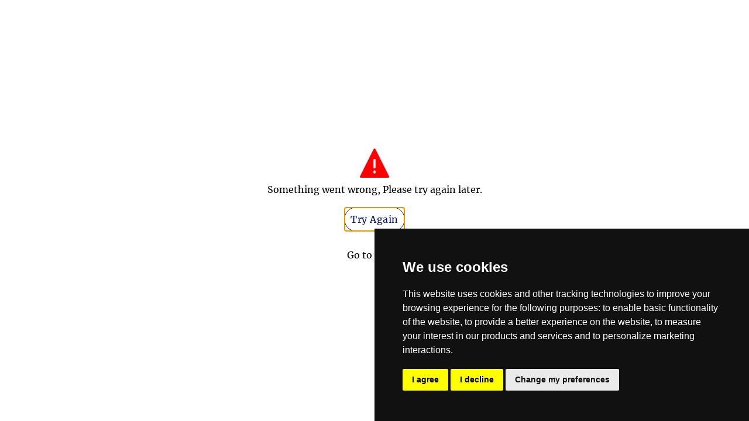

--- FILE ---
content_type: text/html; charset=utf-8
request_url: https://themorningcontext.com/where-is-the-money-in-podcasting/
body_size: 4608
content:
<!DOCTYPE html><html><head><meta http-equiv="X-UA-Compatible" content="IE=edge"/><meta name="viewport" content="width=device-width, initial-scale=1, minimum-scale=1, maximum-scale=1.00001, viewport-fit=cover"/><meta name="apple-mobile-web-app-capable" content="yes"/><meta name="theme-color" content="#ffffff"/><link rel="apple-touch-icon" href="/pwa/apple-touch-icon/apple-touch-icon-180.png"/><link rel="manifest" href="/manifest.json"/><link rel="icon" type="image/png" sizes="16x16" href="https://assets.themorningcontext.com/favicon-16.png"/><link rel="icon" type="image/png" sizes="32x32" href="https://assets.themorningcontext.com/favicon-32.png"/><link rel="shortcut icon" href="https://assets.themorningcontext.com/favicon.ico"/><link rel="stylesheet" href="https://use.typekit.net/hhs1icv.css"/><script type="text/javascript"> /* this is dummy */ </script><script src="https://js.chargebee.com/v2/chargebee.js"></script><script type="text/javascript" src="https://payments.juspay.in/web/PIL.js"></script><script>
            (function (w, d, s, l, i) {
              w[l] = w[l] || []; w[l].push({
                'gtm.start':
                  new Date().getTime(), event: 'gtm.js'
              }); var f = d.getElementsByTagName(s)[0],
                j = d.createElement(s), dl = l != 'dataLayer' ? '&l=' + l : ''; j.async = true; j.src =
                  'https://www.googletagmanager.com/gtm.js?id=' + i + dl; f.parentNode.insertBefore(j, f);
            })(window, document, 'script', 'dataLayer', 'GTM-MXQPJ3S');
            </script><script>
            !function(t,e){var o,n,p,r;e.__SV||(window.posthog=e,e._i=[],e.init=function(i,s,a){function g(t,e){var o=e.split(".");2==o.length&&(t=t[o[0]],e=o[1]),t[e]=function(){t.push([e].concat(Array.prototype.slice.call(arguments,0)))}}(p=t.createElement("script")).type="text/javascript",p.async=!0,p.src=s.api_host+"/static/array.js",(r=t.getElementsByTagName("script")[0]).parentNode.insertBefore(p,r);var u=e;for(void 0!==a?u=e[a]=[]:a="posthog",u.people=u.people||[],u.toString=function(t){var e="posthog";return"posthog"!==a&&(e+="."+a),t||(e+=" (stub)"),e},u.people.toString=function(){return u.toString(1)+".people (stub)"},o="capture identify alias people.set people.set_once set_config register register_once unregister opt_out_capturing has_opted_out_capturing opt_in_capturing reset isFeatureEnabled onFeatureFlags getFeatureFlag getFeatureFlagPayload reloadFeatureFlags group updateEarlyAccessFeatureEnrollment getEarlyAccessFeatures getActiveMatchingSurveys getSurveys".split(" "),n=0;n<o.length;n++)g(u,o[n]);e._i.push([i,s,a])},e.__SV=1)}(document,window.posthog||[]);
            posthog.init('phc_xZKHpsqHMh9a3WWxqQoNId3bzXYFY5SFfcpIROrDsSe', {
              api_host: 'https://us.i.posthog.com',
              loaded: function(posthog) {
                if (window.location.hostname === 'localhost' || window.location.hostname === '127.0.0.1') {
                  posthog.debug();
                }
              },
              capture_pageview: true,
              capture_pageleave: true,
              autocapture: true,
              disable_session_recording: false,
              enable_recording_console_log: true,
              enable_recording_network_payloads: true
            });
            </script><meta name="viewport" content="width=device-width"/><meta charSet="utf-8"/><title>The Morning Context</title><meta name="description" content="The Morning Context publishes the best reportage and analysis on technology, business and chaos in India. Subscribe to get timely, in-depth stories every day."/><meta name="keywords" content="TMC, The Morning Context"/><link rel="canonical" href="https://themorningcontext.com/where-is-the-money-in-podcasting/"/><meta property="og:site_name" content="The Morning Context"/><meta property="og:type" content="website"/><meta name="next-head-count" content="3"/><link rel="preload" href="https://assets.themorningcontext.com/next/_next/static/css/217ef6a47e348327c28b.css" as="style"/><link rel="stylesheet" href="https://assets.themorningcontext.com/next/_next/static/css/217ef6a47e348327c28b.css"/><link rel="preload" href="https://assets.themorningcontext.com/next/_next/static/MbaRVi6osKy9hr1KkIsko/pages/%5B...slug%5D.js" as="script"/><link rel="preload" href="https://assets.themorningcontext.com/next/_next/static/MbaRVi6osKy9hr1KkIsko/pages/_app.js" as="script"/><link rel="preload" href="https://assets.themorningcontext.com/next/_next/static/runtime/webpack-7a4858e94c200c78bc71.js" as="script"/><link rel="preload" href="https://assets.themorningcontext.com/next/_next/static/chunks/framework.65b946815b9d3d6d77d9.js" as="script"/><link rel="preload" href="https://assets.themorningcontext.com/next/_next/static/chunks/3e01f99ef2acbec03b74b33ede4acce38727c006.cf35f02b2c921ef41896.js" as="script"/><link rel="preload" href="https://assets.themorningcontext.com/next/_next/static/runtime/main-25c918ef677f5aece98b.js" as="script"/><link rel="preload" href="https://assets.themorningcontext.com/next/_next/static/chunks/06f6b0c0.83cd3c60925da5e2d3af.js" as="script"/><link rel="preload" href="https://assets.themorningcontext.com/next/_next/static/chunks/29107295.bbeaf5ada1e8b1765540.js" as="script"/><link rel="preload" href="https://assets.themorningcontext.com/next/_next/static/chunks/c0d53ec4.fbdaca525dc46593fb69.js" as="script"/><link rel="preload" href="https://assets.themorningcontext.com/next/_next/static/chunks/144ca27d.c0d40e84f451560188f3.js" as="script"/><link rel="preload" href="https://assets.themorningcontext.com/next/_next/static/chunks/67a3bf3c.de7e7d7bced369b5afbf.js" as="script"/><link rel="preload" href="https://assets.themorningcontext.com/next/_next/static/chunks/75fc9c18.5d1ab47ac65fcf3f884c.js" as="script"/><link rel="preload" href="https://assets.themorningcontext.com/next/_next/static/chunks/99bf6a9664dac8914af3735feeef70a596734603.36cdc8949e52247a5b5f.js" as="script"/><style>
/**
 * Building on the RNWeb reset:
 * https://github.com/necolas/react-native-web/blob/master/packages/react-native-web/src/exports/StyleSheet/initialRules.js
 */
html, body, #__next {
  width: 100%;
  /* To smooth any scrolling behavior */
  -webkit-overflow-scrolling: touch;
  margin: 0px;
  padding: 0px;
  /* Allows content to fill the viewport and go beyond the bottom */
  min-height: 100%;
}
#__next {
  flex-shrink: 0;
  flex-basis: auto;
  flex-direction: column;
  flex-grow: 1;
  display: flex;
  flex: 1;
}
html {
  scroll-behavior: smooth;
  /* Prevent text size change on orientation change https://gist.github.com/tfausak/2222823#file-ios-8-web-app-html-L138 */
  -webkit-text-size-adjust: 100%;
  height: 100%;
}
body {
  display: flex;
  /* Allows you to scroll below the viewport; default value is visible */
  overflow-y: auto;
  overscroll-behavior-y: none;
  text-rendering: optimizeLegibility;
  -webkit-font-smoothing: antialiased;
  -moz-osx-font-smoothing: grayscale;
  -ms-overflow-style: scrollbar;
}
</style><style id="react-native-stylesheet">[stylesheet-group="0"]{}
html{-ms-text-size-adjust:100%;-webkit-text-size-adjust:100%;-webkit-tap-highlight-color:rgba(0,0,0,0);}
body{margin:0;}
button::-moz-focus-inner,input::-moz-focus-inner{border:0;padding:0;}
input::-webkit-inner-spin-button,input::-webkit-outer-spin-button,input::-webkit-search-cancel-button,input::-webkit-search-decoration,input::-webkit-search-results-button,input::-webkit-search-results-decoration{display:none;}
[stylesheet-group="0.1"]{}
:focus:not([data-focusvisible-polyfill]){outline: none;}
[stylesheet-group="1"]{}
.css-1dbjc4n{-ms-flex-align:stretch;-ms-flex-direction:column;-ms-flex-negative:0;-ms-flex-preferred-size:auto;-webkit-align-items:stretch;-webkit-box-align:stretch;-webkit-box-direction:normal;-webkit-box-orient:vertical;-webkit-flex-basis:auto;-webkit-flex-direction:column;-webkit-flex-shrink:0;align-items:stretch;border:0 solid black;box-sizing:border-box;display:-webkit-box;display:-moz-box;display:-ms-flexbox;display:-webkit-flex;display:flex;flex-basis:auto;flex-direction:column;flex-shrink:0;margin-bottom:0px;margin-left:0px;margin-right:0px;margin-top:0px;min-height:0px;min-width:0px;padding-bottom:0px;padding-left:0px;padding-right:0px;padding-top:0px;position:relative;z-index:0;}
.css-901oao{border:0 solid black;box-sizing:border-box;color:rgba(0,0,0,1.00);display:inline;font:14px -apple-system,BlinkMacSystemFont,"Segoe UI",Roboto,Helvetica,Arial,sans-serif;margin-bottom:0px;margin-left:0px;margin-right:0px;margin-top:0px;padding-bottom:0px;padding-left:0px;padding-right:0px;padding-top:0px;white-space:pre-wrap;word-wrap:break-word;}
[stylesheet-group="2.2"]{}
.r-1awozwy{-ms-flex-align:center;-webkit-align-items:center;-webkit-box-align:center;align-items:center;}
.r-1777fci{-ms-flex-pack:center;-webkit-box-pack:center;-webkit-justify-content:center;justify-content:center;}
.r-17bb2tj{-webkit-animation-duration:0.75s;animation-duration:0.75s;}
.r-1muvv40{-webkit-animation-iteration-count:infinite;animation-iteration-count:infinite;}
.r-127358a{-webkit-animation-name:r-9p3sdl;animation-name:r-9p3sdl;}
@-webkit-keyframes r-9p3sdl{0%{-webkit-transform:rotate(0deg);transform:rotate(0deg);}100%{-webkit-transform:rotate(360deg);transform:rotate(360deg);}}
@keyframes r-9p3sdl{0%{-webkit-transform:rotate(0deg);transform:rotate(0deg);}100%{-webkit-transform:rotate(360deg);transform:rotate(360deg);}}
.r-1ldzwu0{-webkit-animation-timing-function:linear;animation-timing-function:linear;}
.r-1ffj0ar{background-color:rgba(0,0,0,0.40);}</style></head><body style="font-family:PassengerSans-Regular"><noscript>Free cookie consent management tool by <a href="https://www.termsfeed.com/">TermsFeed Generator</a></noscript><div id="footerData" style="display:none" data="{&quot;menu&quot;:[{&quot;name&quot;:&quot;Categories&quot;,&quot;sub-menu&quot;:[{&quot;name&quot;:&quot;Internet&quot;,&quot;link&quot;:&quot;/category/internet/all&quot;,&quot;type&quot;:&quot;internal&quot;,&quot;access&quot;:&quot;public&quot;},{&quot;name&quot;:&quot;Business&quot;,&quot;link&quot;:&quot;/category/business/all&quot;,&quot;type&quot;:&quot;internal&quot;,&quot;access&quot;:&quot;public&quot;},{&quot;name&quot;:&quot;Chaos&quot;,&quot;link&quot;:&quot;/category/chaos/all&quot;,&quot;type&quot;:&quot;internal&quot;,&quot;access&quot;:&quot;public&quot;},{&quot;name&quot;:&quot;Opinion&quot;,&quot;link&quot;:&quot;/newsletters&quot;,&quot;type&quot;:&quot;internal&quot;,&quot;access&quot;:&quot;public&quot;},{&quot;name&quot;:&quot;State of the Unicorns&quot;,&quot;link&quot;:&quot;/state-of-the-unicorns&quot;,&quot;type&quot;:&quot;internal&quot;,&quot;access&quot;:&quot;public&quot;},{&quot;name&quot;:&quot;All Stories&quot;,&quot;link&quot;:&quot;/all-stories&quot;,&quot;type&quot;:&quot;internal&quot;,&quot;access&quot;:&quot;public&quot;},{&quot;name&quot;:&quot;News Explainer&quot;,&quot;link&quot;:&quot;/yesterday&quot;,&quot;type&quot;:&quot;&quot;,&quot;access&quot;:&quot;public&quot;},{&quot;name&quot;:&quot;Free Reads&quot;,&quot;link&quot;:&quot;/free-reads&quot;,&quot;type&quot;:&quot;&quot;,&quot;access&quot;:&quot;public&quot;},{&quot;name&quot;:&quot;Company-Wise Coverage&quot;,&quot;link&quot;:&quot;/company&quot;,&quot;type&quot;:&quot;&quot;,&quot;access&quot;:&quot;public&quot;}]},{&quot;name&quot;:&quot;Subscription Plans&quot;,&quot;sub-menu&quot;:[{&quot;name&quot;:&quot;Individual&quot;,&quot;link&quot;:&quot;/pricing/individual&quot;,&quot;type&quot;:&quot;internal&quot;,&quot;access&quot;:&quot;public&quot;},{&quot;name&quot;:&quot;Corporate&quot;,&quot;link&quot;:&quot;/pricing/corporate&quot;,&quot;type&quot;:&quot;internal&quot;,&quot;access&quot;:&quot;public&quot;},{&quot;name&quot;:&quot;Student&quot;,&quot;link&quot;:&quot;/pricing/student&quot;,&quot;type&quot;:&quot;internal&quot;,&quot;access&quot;:&quot;public&quot;},{&quot;name&quot;:&quot;Teacher/University&quot;,&quot;link&quot;:&quot;/pricing/university&quot;,&quot;type&quot;:&quot;internal&quot;,&quot;access&quot;:&quot;public&quot;},{&quot;name&quot;:&quot;Friends of TMC&quot;,&quot;link&quot;:&quot;/pricing/friends-of-tmc&quot;,&quot;type&quot;:&quot;internal&quot;,&quot;access&quot;:&quot;public&quot;},{&quot;name&quot;:&quot;Gifting&quot;,&quot;link&quot;:&quot;/gifting&quot;,&quot;type&quot;:&quot;internal&quot;,&quot;access&quot;:&quot;public&quot;}]},{&quot;name&quot;:&quot;Company&quot;,&quot;sub-menu&quot;:[{&quot;name&quot;:&quot;About Us&quot;,&quot;link&quot;:&quot;/about-us&quot;,&quot;type&quot;:&quot;internal&quot;,&quot;access&quot;:&quot;public&quot;},{&quot;name&quot;:&quot;Who Reads Us&quot;,&quot;link&quot;:&quot;/who-reads-us&quot;,&quot;type&quot;:&quot;internal&quot;,&quot;access&quot;:&quot;public&quot;},{&quot;name&quot;:&quot;Editorial code&quot;,&quot;link&quot;:&quot;/editorial-code-of-conduct&quot;,&quot;type&quot;:&quot;internal&quot;,&quot;access&quot;:&quot;public&quot;}]},{&quot;name&quot;:&quot;More&quot;,&quot;sub-menu&quot;:[{&quot;name&quot;:&quot;Contact us&quot;,&quot;link&quot;:&quot;https://support@themorningcontext.com&quot;,&quot;type&quot;:&quot;email&quot;,&quot;access&quot;:&quot;public&quot;},{&quot;name&quot;:&quot;FAQ&#x27;s&quot;,&quot;link&quot;:&quot;/faq&quot;,&quot;type&quot;:&quot;internal&quot;,&quot;access&quot;:&quot;public&quot;},{&quot;name&quot;:&quot;Privacy Policy&quot;,&quot;link&quot;:&quot;/privacy-policy&quot;,&quot;type&quot;:&quot;internal&quot;,&quot;access&quot;:&quot;public&quot;},{&quot;name&quot;:&quot;Terms and Conditions&quot;,&quot;link&quot;:&quot;/terms-and-conditions&quot;,&quot;type&quot;:&quot;internal&quot;,&quot;access&quot;:&quot;public&quot;},{&quot;name&quot;:&quot;Grievance Redressal&quot;,&quot;link&quot;:&quot;/grievance-redressal&quot;,&quot;type&quot;:&quot;internal&quot;,&quot;access&quot;:&quot;public&quot;}]},{&quot;name&quot;:&quot;On The Record&quot;,&quot;sub-menu&quot;:[{&quot;name&quot;:&quot;On the record&quot;,&quot;link&quot;:&quot;/on-the-record&quot;,&quot;type&quot;:&quot;internal&quot;,&quot;access&quot;:&quot;public&quot;}]}],&quot;copyright&quot;:&quot;2025&quot;,&quot;api_code&quot;:&quot;footer_menu&quot;}"></div><noscript><iframe src="https://www.googletagmanager.com/ns.html?id=GTM-MXQPJ3S" height="0" width="0" style="display:none;visibility:hidden"></iframe></noscript><div id="__next"><div class="css-1dbjc4n"><div class="css-1dbjc4n" style="width:100%"><div class="css-1dbjc4n" style="-webkit-align-items:center;align-items:center;-webkit-flex-direction:row;-ms-flex-direction:row;flex-direction:row;height:100%;-webkit-justify-content:center;justify-content:center;position:absolute;width:100%;-ms-flex-align:center;-webkit-box-align:center;-webkit-box-orient:horizontal;-webkit-box-direction:normal;-ms-flex-pack:center;-webkit-box-pack:center"><div class="css-1dbjc4n" style="-webkit-align-items:center;align-items:center;height:100%;-webkit-justify-content:center;justify-content:center;position:absolute;width:100%;-ms-flex-align:center;-webkit-box-align:center;-ms-flex-pack:center;-webkit-box-pack:center"><div role="progressbar" aria-valuemax="1" aria-valuemin="0" class="css-1dbjc4n r-1awozwy r-1777fci" style="z-index:9"><div class="css-1dbjc4n r-17bb2tj r-1muvv40 r-127358a r-1ldzwu0" style="height:50px;width:50px"><svg height="100%" viewBox="0 0 32 32" width="100%"><circle cx="16" cy="16" fill="none" r="14" stroke-width="4" style="stroke:#039b40;opacity:0.2"></circle><circle cx="16" cy="16" fill="none" r="14" stroke-width="4" style="stroke:#039b40;stroke-dasharray:80;stroke-dashoffset:60"></circle></svg></div></div><div class="css-1dbjc4n r-1ffj0ar"></div><div dir="auto" class="css-901oao" style="font-family:PlayfairDisplay-Bold;font-size:14px;font-weight:700;padding-top:10px;padding-right:10px;padding-bottom:10px;padding-left:10px">We are almost there ...</div></div></div></div></div><script src="https://assets.themorningcontext.com/js/runtime~app.a7ea7a45.js"></script><script src="https://assets.themorningcontext.com/js/2.e208ef0a.chunk.js"></script><script src="https://assets.themorningcontext.com/js/app.11d9244a.chunk.js"></script></div></body></html>

--- FILE ---
content_type: text/css
request_url: https://assets.themorningcontext.com/next/_next/static/css/217ef6a47e348327c28b.css
body_size: 11984
content:
@import url(https://fonts.googleapis.com/css2?family=Playfair+Display:wght@400;500;600;700&display=swap);.wp-block-audio figcaption{margin-top:.5em;margin-bottom:1em}.wp-block-audio audio{width:100%;min-width:300px}.wp-block-button{color:#fff}.wp-block-button.aligncenter{text-align:center}.wp-block-button.alignright{text-align:right}.wp-block-button__link{background-color:#32373c;border:none;border-radius:28px;box-shadow:none;color:inherit;cursor:pointer;display:inline-block;font-size:18px;margin:0;padding:12px 24px;text-align:center;text-decoration:none;overflow-wrap:break-word}.wp-block-button__link:active,.wp-block-button__link:focus,.wp-block-button__link:hover,.wp-block-button__link:visited{color:inherit}.wp-gs .wp-block-button__link:not(.has-background){background-color:var(--wp-block-core-button--color--background,var(--wp-color--primary,#32373c))}.is-style-squared .wp-block-button__link{border-radius:0}.no-border-radius.wp-block-button__link{border-radius:0!important}.is-style-outline{color:#32373c}.is-style-outline .wp-block-button__link{background-color:transparent;border:2px solid}.wp-block-buttons .wp-block-button{display:inline-block;margin-right:8px;margin-bottom:8px}.wp-block-buttons.alignright .wp-block-button{margin-right:none;margin-left:8px}.wp-block-buttons.aligncenter,.wp-block-calendar{text-align:center}.wp-block-calendar tbody td,.wp-block-calendar th{padding:4px;border:1px solid #e2e4e7}.wp-block-calendar tfoot td{border:none}.wp-block-calendar table{width:100%;border-collapse:collapse;font-family:-apple-system,BlinkMacSystemFont,Segoe UI,Roboto,Oxygen-Sans,Ubuntu,Cantarell,Helvetica Neue,sans-serif}.wp-block-calendar table th{font-weight:400;background:#edeff0}.wp-block-calendar a{text-decoration:underline}.wp-block-calendar tfoot a{color:#00739c}.wp-block-calendar table caption,.wp-block-calendar table tbody{color:#40464d}.wp-block-categories.alignleft{margin-right:2em}.wp-block-categories.alignright{margin-left:2em}.wp-block-columns{display:flex;margin-bottom:28px;flex-wrap:wrap}@media (min-width:782px){.wp-block-columns{flex-wrap:nowrap}}.wp-block-columns.has-background{padding:20px 30px}.wp-block-column{flex-grow:1;min-width:0;word-break:break-word;overflow-wrap:break-word}@media (max-width:599px){.wp-block-column{flex-basis:100%!important}}@media (min-width:600px) and (max-width:781px){.wp-block-column{flex-basis:calc(50% - 16px)!important;flex-grow:0}.wp-block-column:nth-child(2n){margin-left:32px}}@media (min-width:782px){.wp-block-column{flex-basis:0;flex-grow:1}.wp-block-column[style]{flex-grow:0}.wp-block-column:not(:first-child){margin-left:32px}}.wp-block-columns.are-vertically-aligned-top{align-items:flex-start}.wp-block-columns.are-vertically-aligned-center{align-items:center}.wp-block-columns.are-vertically-aligned-bottom{align-items:flex-end}.wp-block-column.is-vertically-aligned-top{align-self:flex-start}.wp-block-column.is-vertically-aligned-center{-ms-grid-row-align:center;align-self:center}.wp-block-column.is-vertically-aligned-bottom{align-self:flex-end}.wp-block-column.is-vertically-aligned-bottom,.wp-block-column.is-vertically-aligned-center,.wp-block-column.is-vertically-aligned-top{width:100%}.wp-block-cover,.wp-block-cover-image{position:relative;background-color:#000;background-size:cover;background-position:50%;min-height:430px;height:100%;width:100%;display:flex;justify-content:center;align-items:center;overflow:hidden}.wp-block-cover-image.has-parallax,.wp-block-cover.has-parallax{background-attachment:fixed}@supports (-webkit-overflow-scrolling:touch){.wp-block-cover-image.has-parallax,.wp-block-cover.has-parallax{background-attachment:scroll}}@media (prefers-reduced-motion:reduce){.wp-block-cover-image.has-parallax,.wp-block-cover.has-parallax{background-attachment:scroll}}.wp-block-cover-image.has-background-dim:before,.wp-block-cover.has-background-dim:before{content:"";background-color:inherit}.wp-block-cover-image.has-background-dim:not(.has-background-gradient):before,.wp-block-cover-image .wp-block-cover__gradient-background,.wp-block-cover.has-background-dim:not(.has-background-gradient):before,.wp-block-cover .wp-block-cover__gradient-background{position:absolute;top:0;left:0;bottom:0;right:0;z-index:1;opacity:.5}.wp-block-cover-image.has-background-dim.has-background-dim-10 .wp-block-cover__gradient-background,.wp-block-cover-image.has-background-dim.has-background-dim-10:not(.has-background-gradient):before,.wp-block-cover.has-background-dim.has-background-dim-10 .wp-block-cover__gradient-background,.wp-block-cover.has-background-dim.has-background-dim-10:not(.has-background-gradient):before{opacity:.1}.wp-block-cover-image.has-background-dim.has-background-dim-20 .wp-block-cover__gradient-background,.wp-block-cover-image.has-background-dim.has-background-dim-20:not(.has-background-gradient):before,.wp-block-cover.has-background-dim.has-background-dim-20 .wp-block-cover__gradient-background,.wp-block-cover.has-background-dim.has-background-dim-20:not(.has-background-gradient):before{opacity:.2}.wp-block-cover-image.has-background-dim.has-background-dim-30 .wp-block-cover__gradient-background,.wp-block-cover-image.has-background-dim.has-background-dim-30:not(.has-background-gradient):before,.wp-block-cover.has-background-dim.has-background-dim-30 .wp-block-cover__gradient-background,.wp-block-cover.has-background-dim.has-background-dim-30:not(.has-background-gradient):before{opacity:.3}.wp-block-cover-image.has-background-dim.has-background-dim-40 .wp-block-cover__gradient-background,.wp-block-cover-image.has-background-dim.has-background-dim-40:not(.has-background-gradient):before,.wp-block-cover.has-background-dim.has-background-dim-40 .wp-block-cover__gradient-background,.wp-block-cover.has-background-dim.has-background-dim-40:not(.has-background-gradient):before{opacity:.4}.wp-block-cover-image.has-background-dim.has-background-dim-50 .wp-block-cover__gradient-background,.wp-block-cover-image.has-background-dim.has-background-dim-50:not(.has-background-gradient):before,.wp-block-cover.has-background-dim.has-background-dim-50 .wp-block-cover__gradient-background,.wp-block-cover.has-background-dim.has-background-dim-50:not(.has-background-gradient):before{opacity:.5}.wp-block-cover-image.has-background-dim.has-background-dim-60 .wp-block-cover__gradient-background,.wp-block-cover-image.has-background-dim.has-background-dim-60:not(.has-background-gradient):before,.wp-block-cover.has-background-dim.has-background-dim-60 .wp-block-cover__gradient-background,.wp-block-cover.has-background-dim.has-background-dim-60:not(.has-background-gradient):before{opacity:.6}.wp-block-cover-image.has-background-dim.has-background-dim-70 .wp-block-cover__gradient-background,.wp-block-cover-image.has-background-dim.has-background-dim-70:not(.has-background-gradient):before,.wp-block-cover.has-background-dim.has-background-dim-70 .wp-block-cover__gradient-background,.wp-block-cover.has-background-dim.has-background-dim-70:not(.has-background-gradient):before{opacity:.7}.wp-block-cover-image.has-background-dim.has-background-dim-80 .wp-block-cover__gradient-background,.wp-block-cover-image.has-background-dim.has-background-dim-80:not(.has-background-gradient):before,.wp-block-cover.has-background-dim.has-background-dim-80 .wp-block-cover__gradient-background,.wp-block-cover.has-background-dim.has-background-dim-80:not(.has-background-gradient):before{opacity:.8}.wp-block-cover-image.has-background-dim.has-background-dim-90 .wp-block-cover__gradient-background,.wp-block-cover-image.has-background-dim.has-background-dim-90:not(.has-background-gradient):before,.wp-block-cover.has-background-dim.has-background-dim-90 .wp-block-cover__gradient-background,.wp-block-cover.has-background-dim.has-background-dim-90:not(.has-background-gradient):before{opacity:.9}.wp-block-cover-image.has-background-dim.has-background-dim-100 .wp-block-cover__gradient-background,.wp-block-cover-image.has-background-dim.has-background-dim-100:not(.has-background-gradient):before,.wp-block-cover.has-background-dim.has-background-dim-100 .wp-block-cover__gradient-background,.wp-block-cover.has-background-dim.has-background-dim-100:not(.has-background-gradient):before{opacity:1}.wp-block-cover-image.alignleft,.wp-block-cover-image.alignright,.wp-block-cover.alignleft,.wp-block-cover.alignright{max-width:290px;width:100%}.wp-block-cover-image:after,.wp-block-cover:after{display:block;content:"";font-size:0;min-height:inherit}@supports ((position:-webkit-sticky) or (position:sticky)){.wp-block-cover-image:after,.wp-block-cover:after{content:none}}.wp-block-cover-image.aligncenter,.wp-block-cover-image.alignleft,.wp-block-cover-image.alignright,.wp-block-cover.aligncenter,.wp-block-cover.alignleft,.wp-block-cover.alignright{display:flex}.wp-block-cover-image .wp-block-cover__inner-container,.wp-block-cover .wp-block-cover__inner-container{width:calc(100% - 70px);z-index:1;color:#f8f9f9}.wp-block-cover-image .wp-block-subhead:not(.has-text-color),.wp-block-cover-image h1:not(.has-text-color),.wp-block-cover-image h2:not(.has-text-color),.wp-block-cover-image h3:not(.has-text-color),.wp-block-cover-image h4:not(.has-text-color),.wp-block-cover-image h5:not(.has-text-color),.wp-block-cover-image h6:not(.has-text-color),.wp-block-cover-image p:not(.has-text-color),.wp-block-cover .wp-block-subhead:not(.has-text-color),.wp-block-cover h1:not(.has-text-color),.wp-block-cover h2:not(.has-text-color),.wp-block-cover h3:not(.has-text-color),.wp-block-cover h4:not(.has-text-color),.wp-block-cover h5:not(.has-text-color),.wp-block-cover h6:not(.has-text-color),.wp-block-cover p:not(.has-text-color){color:inherit}.wp-block-cover__video-background{position:absolute;top:50%;left:50%;transform:translateX(-50%) translateY(-50%);width:100%;height:100%;z-index:0;-o-object-fit:cover;object-fit:cover}.wp-block-cover-image-text,.wp-block-cover-image-text a,.wp-block-cover-image-text a:active,.wp-block-cover-image-text a:focus,.wp-block-cover-image-text a:hover,.wp-block-cover-text,.wp-block-cover-text a,.wp-block-cover-text a:active,.wp-block-cover-text a:focus,.wp-block-cover-text a:hover,section.wp-block-cover-image h2,section.wp-block-cover-image h2 a,section.wp-block-cover-image h2 a:active,section.wp-block-cover-image h2 a:focus,section.wp-block-cover-image h2 a:hover{color:#fff}.wp-block-cover-image .wp-block-cover.has-left-content{justify-content:flex-start}.wp-block-cover-image .wp-block-cover.has-right-content{justify-content:flex-end}.wp-block-cover-image.has-left-content .wp-block-cover-image-text,.wp-block-cover.has-left-content .wp-block-cover-text,section.wp-block-cover-image.has-left-content>h2{margin-left:0;text-align:left}.wp-block-cover-image.has-right-content .wp-block-cover-image-text,.wp-block-cover.has-right-content .wp-block-cover-text,section.wp-block-cover-image.has-right-content>h2{margin-right:0;text-align:right}.wp-block-cover-image .wp-block-cover-image-text,.wp-block-cover .wp-block-cover-text,section.wp-block-cover-image>h2{font-size:2em;line-height:1.25;z-index:1;margin-bottom:0;max-width:580px;padding:14px;text-align:center}.block-editor-block-list__block[data-type="core/embed"][data-align=left],.block-editor-block-list__block[data-type="core/embed"][data-align=right],.wp-block-embed.alignleft,.wp-block-embed.alignright{max-width:360px;width:100%}.wp-block-embed{margin-bottom:1em}.wp-block-embed figcaption{margin-top:.5em;margin-bottom:1em}.wp-embed-responsive .wp-block-embed.wp-embed-aspect-1-1 .wp-block-embed__wrapper,.wp-embed-responsive .wp-block-embed.wp-embed-aspect-1-2 .wp-block-embed__wrapper,.wp-embed-responsive .wp-block-embed.wp-embed-aspect-4-3 .wp-block-embed__wrapper,.wp-embed-responsive .wp-block-embed.wp-embed-aspect-9-16 .wp-block-embed__wrapper,.wp-embed-responsive .wp-block-embed.wp-embed-aspect-16-9 .wp-block-embed__wrapper,.wp-embed-responsive .wp-block-embed.wp-embed-aspect-18-9 .wp-block-embed__wrapper,.wp-embed-responsive .wp-block-embed.wp-embed-aspect-21-9 .wp-block-embed__wrapper{position:relative}.wp-embed-responsive .wp-block-embed.wp-embed-aspect-1-1 .wp-block-embed__wrapper:before,.wp-embed-responsive .wp-block-embed.wp-embed-aspect-1-2 .wp-block-embed__wrapper:before,.wp-embed-responsive .wp-block-embed.wp-embed-aspect-4-3 .wp-block-embed__wrapper:before,.wp-embed-responsive .wp-block-embed.wp-embed-aspect-9-16 .wp-block-embed__wrapper:before,.wp-embed-responsive .wp-block-embed.wp-embed-aspect-16-9 .wp-block-embed__wrapper:before,.wp-embed-responsive .wp-block-embed.wp-embed-aspect-18-9 .wp-block-embed__wrapper:before,.wp-embed-responsive .wp-block-embed.wp-embed-aspect-21-9 .wp-block-embed__wrapper:before{content:"";display:block;padding-top:50%}.wp-embed-responsive .wp-block-embed.wp-embed-aspect-1-1 .wp-block-embed__wrapper iframe,.wp-embed-responsive .wp-block-embed.wp-embed-aspect-1-2 .wp-block-embed__wrapper iframe,.wp-embed-responsive .wp-block-embed.wp-embed-aspect-4-3 .wp-block-embed__wrapper iframe,.wp-embed-responsive .wp-block-embed.wp-embed-aspect-9-16 .wp-block-embed__wrapper iframe,.wp-embed-responsive .wp-block-embed.wp-embed-aspect-16-9 .wp-block-embed__wrapper iframe,.wp-embed-responsive .wp-block-embed.wp-embed-aspect-18-9 .wp-block-embed__wrapper iframe,.wp-embed-responsive .wp-block-embed.wp-embed-aspect-21-9 .wp-block-embed__wrapper iframe{position:absolute;top:0;right:0;bottom:0;left:0;width:100%;height:100%}.wp-embed-responsive .wp-block-embed.wp-embed-aspect-21-9 .wp-block-embed__wrapper:before{padding-top:42.85%}.wp-embed-responsive .wp-block-embed.wp-embed-aspect-18-9 .wp-block-embed__wrapper:before{padding-top:50%}.wp-embed-responsive .wp-block-embed.wp-embed-aspect-16-9 .wp-block-embed__wrapper:before{padding-top:56.25%}.wp-embed-responsive .wp-block-embed.wp-embed-aspect-4-3 .wp-block-embed__wrapper:before{padding-top:75%}.wp-embed-responsive .wp-block-embed.wp-embed-aspect-1-1 .wp-block-embed__wrapper:before{padding-top:100%}.wp-embed-responsive .wp-block-embed.wp-embed-aspect-9-16 .wp-block-embed__wrapper:before{padding-top:177.78%}.wp-embed-responsive .wp-block-embed.wp-embed-aspect-1-2 .wp-block-embed__wrapper:before{padding-top:200%}.wp-block-file{margin-bottom:1.5em}.wp-block-file.aligncenter{text-align:center}.wp-block-file.alignright{text-align:right}.wp-block-file .wp-block-file__button{background:#32373c;border-radius:2em;color:#fff;font-size:13px;padding:.5em 1em}.wp-block-file a.wp-block-file__button{text-decoration:none}.wp-block-file a.wp-block-file__button:active,.wp-block-file a.wp-block-file__button:focus,.wp-block-file a.wp-block-file__button:hover,.wp-block-file a.wp-block-file__button:visited{box-shadow:none;color:#fff;opacity:.85;text-decoration:none}.wp-block-file *+.wp-block-file__button{margin-left:.75em}.blocks-gallery-grid,.wp-block-gallery{display:flex;flex-wrap:wrap;list-style-type:none;padding:0;margin:0}.blocks-gallery-grid .blocks-gallery-image,.blocks-gallery-grid .blocks-gallery-item,.wp-block-gallery .blocks-gallery-image,.wp-block-gallery .blocks-gallery-item{margin:0 16px 16px 0;display:flex;flex-grow:1;flex-direction:column;justify-content:center;position:relative}.blocks-gallery-grid .blocks-gallery-image figure,.blocks-gallery-grid .blocks-gallery-item figure,.wp-block-gallery .blocks-gallery-image figure,.wp-block-gallery .blocks-gallery-item figure{margin:0;height:100%}@supports ((position:-webkit-sticky) or (position:sticky)){.blocks-gallery-grid .blocks-gallery-image figure,.blocks-gallery-grid .blocks-gallery-item figure,.wp-block-gallery .blocks-gallery-image figure,.wp-block-gallery .blocks-gallery-item figure{display:flex;align-items:flex-end;justify-content:flex-start}}.blocks-gallery-grid .blocks-gallery-image img,.blocks-gallery-grid .blocks-gallery-item img,.wp-block-gallery .blocks-gallery-image img,.wp-block-gallery .blocks-gallery-item img{display:block;max-width:100%;height:auto;width:100%}@supports ((position:-webkit-sticky) or (position:sticky)){.blocks-gallery-grid .blocks-gallery-image img,.blocks-gallery-grid .blocks-gallery-item img,.wp-block-gallery .blocks-gallery-image img,.wp-block-gallery .blocks-gallery-item img{width:auto}}.blocks-gallery-grid .blocks-gallery-image figcaption,.blocks-gallery-grid .blocks-gallery-item figcaption,.wp-block-gallery .blocks-gallery-image figcaption,.wp-block-gallery .blocks-gallery-item figcaption{position:absolute;bottom:0;width:100%;max-height:100%;overflow:auto;padding:40px 10px 9px;color:#fff;text-align:center;font-size:13px;background:linear-gradient(0deg,rgba(0,0,0,.7),rgba(0,0,0,.3) 70%,transparent)}.blocks-gallery-grid .blocks-gallery-image figcaption img,.blocks-gallery-grid .blocks-gallery-item figcaption img,.wp-block-gallery .blocks-gallery-image figcaption img,.wp-block-gallery .blocks-gallery-item figcaption img{display:inline}.blocks-gallery-grid.is-cropped .blocks-gallery-image a,.blocks-gallery-grid.is-cropped .blocks-gallery-image img,.blocks-gallery-grid.is-cropped .blocks-gallery-item a,.blocks-gallery-grid.is-cropped .blocks-gallery-item img,.wp-block-gallery.is-cropped .blocks-gallery-image a,.wp-block-gallery.is-cropped .blocks-gallery-image img,.wp-block-gallery.is-cropped .blocks-gallery-item a,.wp-block-gallery.is-cropped .blocks-gallery-item img{width:100%}@supports ((position:-webkit-sticky) or (position:sticky)){.blocks-gallery-grid.is-cropped .blocks-gallery-image a,.blocks-gallery-grid.is-cropped .blocks-gallery-image img,.blocks-gallery-grid.is-cropped .blocks-gallery-item a,.blocks-gallery-grid.is-cropped .blocks-gallery-item img,.wp-block-gallery.is-cropped .blocks-gallery-image a,.wp-block-gallery.is-cropped .blocks-gallery-image img,.wp-block-gallery.is-cropped .blocks-gallery-item a,.wp-block-gallery.is-cropped .blocks-gallery-item img{height:100%;flex:1 1;-o-object-fit:cover;object-fit:cover}}.blocks-gallery-grid .blocks-gallery-image,.blocks-gallery-grid .blocks-gallery-item,.wp-block-gallery .blocks-gallery-image,.wp-block-gallery .blocks-gallery-item{width:calc((100% - 16px)/2)}.blocks-gallery-grid .blocks-gallery-image:nth-of-type(2n),.blocks-gallery-grid .blocks-gallery-item:nth-of-type(2n),.wp-block-gallery .blocks-gallery-image:nth-of-type(2n),.wp-block-gallery .blocks-gallery-item:nth-of-type(2n){margin-right:0}.blocks-gallery-grid.columns-1 .blocks-gallery-image,.blocks-gallery-grid.columns-1 .blocks-gallery-item,.wp-block-gallery.columns-1 .blocks-gallery-image,.wp-block-gallery.columns-1 .blocks-gallery-item{width:100%;margin-right:0}@media (min-width:600px){.blocks-gallery-grid.columns-3 .blocks-gallery-image,.blocks-gallery-grid.columns-3 .blocks-gallery-item,.wp-block-gallery.columns-3 .blocks-gallery-image,.wp-block-gallery.columns-3 .blocks-gallery-item{width:calc((100% - 32px)/3);margin-right:16px}@supports (-ms-ime-align:auto){.blocks-gallery-grid.columns-3 .blocks-gallery-image,.blocks-gallery-grid.columns-3 .blocks-gallery-item,.wp-block-gallery.columns-3 .blocks-gallery-image,.wp-block-gallery.columns-3 .blocks-gallery-item{width:calc((100% - 32px)/3 - 1px)}}.blocks-gallery-grid.columns-4 .blocks-gallery-image,.blocks-gallery-grid.columns-4 .blocks-gallery-item,.wp-block-gallery.columns-4 .blocks-gallery-image,.wp-block-gallery.columns-4 .blocks-gallery-item{width:calc((100% - 48px)/4);margin-right:16px}@supports (-ms-ime-align:auto){.blocks-gallery-grid.columns-4 .blocks-gallery-image,.blocks-gallery-grid.columns-4 .blocks-gallery-item,.wp-block-gallery.columns-4 .blocks-gallery-image,.wp-block-gallery.columns-4 .blocks-gallery-item{width:calc((100% - 48px)/4 - 1px)}}.blocks-gallery-grid.columns-5 .blocks-gallery-image,.blocks-gallery-grid.columns-5 .blocks-gallery-item,.wp-block-gallery.columns-5 .blocks-gallery-image,.wp-block-gallery.columns-5 .blocks-gallery-item{width:calc((100% - 64px)/5);margin-right:16px}@supports (-ms-ime-align:auto){.blocks-gallery-grid.columns-5 .blocks-gallery-image,.blocks-gallery-grid.columns-5 .blocks-gallery-item,.wp-block-gallery.columns-5 .blocks-gallery-image,.wp-block-gallery.columns-5 .blocks-gallery-item{width:calc((100% - 64px)/5 - 1px)}}.blocks-gallery-grid.columns-6 .blocks-gallery-image,.blocks-gallery-grid.columns-6 .blocks-gallery-item,.wp-block-gallery.columns-6 .blocks-gallery-image,.wp-block-gallery.columns-6 .blocks-gallery-item{width:calc((100% - 80px)/6);margin-right:16px}@supports (-ms-ime-align:auto){.blocks-gallery-grid.columns-6 .blocks-gallery-image,.blocks-gallery-grid.columns-6 .blocks-gallery-item,.wp-block-gallery.columns-6 .blocks-gallery-image,.wp-block-gallery.columns-6 .blocks-gallery-item{width:calc((100% - 80px)/6 - 1px)}}.blocks-gallery-grid.columns-7 .blocks-gallery-image,.blocks-gallery-grid.columns-7 .blocks-gallery-item,.wp-block-gallery.columns-7 .blocks-gallery-image,.wp-block-gallery.columns-7 .blocks-gallery-item{width:calc((100% - 96px)/7);margin-right:16px}@supports (-ms-ime-align:auto){.blocks-gallery-grid.columns-7 .blocks-gallery-image,.blocks-gallery-grid.columns-7 .blocks-gallery-item,.wp-block-gallery.columns-7 .blocks-gallery-image,.wp-block-gallery.columns-7 .blocks-gallery-item{width:calc((100% - 96px)/7 - 1px)}}.blocks-gallery-grid.columns-8 .blocks-gallery-image,.blocks-gallery-grid.columns-8 .blocks-gallery-item,.wp-block-gallery.columns-8 .blocks-gallery-image,.wp-block-gallery.columns-8 .blocks-gallery-item{width:calc((100% - 112px)/8);margin-right:16px}@supports (-ms-ime-align:auto){.blocks-gallery-grid.columns-8 .blocks-gallery-image,.blocks-gallery-grid.columns-8 .blocks-gallery-item,.wp-block-gallery.columns-8 .blocks-gallery-image,.wp-block-gallery.columns-8 .blocks-gallery-item{width:calc((100% - 112px)/8 - 1px)}}.blocks-gallery-grid.columns-1 .blocks-gallery-image:nth-of-type(1n),.blocks-gallery-grid.columns-1 .blocks-gallery-item:nth-of-type(1n),.blocks-gallery-grid.columns-2 .blocks-gallery-image:nth-of-type(2n),.blocks-gallery-grid.columns-2 .blocks-gallery-item:nth-of-type(2n),.blocks-gallery-grid.columns-3 .blocks-gallery-image:nth-of-type(3n),.blocks-gallery-grid.columns-3 .blocks-gallery-item:nth-of-type(3n),.blocks-gallery-grid.columns-4 .blocks-gallery-image:nth-of-type(4n),.blocks-gallery-grid.columns-4 .blocks-gallery-item:nth-of-type(4n),.blocks-gallery-grid.columns-5 .blocks-gallery-image:nth-of-type(5n),.blocks-gallery-grid.columns-5 .blocks-gallery-item:nth-of-type(5n),.blocks-gallery-grid.columns-6 .blocks-gallery-image:nth-of-type(6n),.blocks-gallery-grid.columns-6 .blocks-gallery-item:nth-of-type(6n),.blocks-gallery-grid.columns-7 .blocks-gallery-image:nth-of-type(7n),.blocks-gallery-grid.columns-7 .blocks-gallery-item:nth-of-type(7n),.blocks-gallery-grid.columns-8 .blocks-gallery-image:nth-of-type(8n),.blocks-gallery-grid.columns-8 .blocks-gallery-item:nth-of-type(8n),.wp-block-gallery.columns-1 .blocks-gallery-image:nth-of-type(1n),.wp-block-gallery.columns-1 .blocks-gallery-item:nth-of-type(1n),.wp-block-gallery.columns-2 .blocks-gallery-image:nth-of-type(2n),.wp-block-gallery.columns-2 .blocks-gallery-item:nth-of-type(2n),.wp-block-gallery.columns-3 .blocks-gallery-image:nth-of-type(3n),.wp-block-gallery.columns-3 .blocks-gallery-item:nth-of-type(3n),.wp-block-gallery.columns-4 .blocks-gallery-image:nth-of-type(4n),.wp-block-gallery.columns-4 .blocks-gallery-item:nth-of-type(4n),.wp-block-gallery.columns-5 .blocks-gallery-image:nth-of-type(5n),.wp-block-gallery.columns-5 .blocks-gallery-item:nth-of-type(5n),.wp-block-gallery.columns-6 .blocks-gallery-image:nth-of-type(6n),.wp-block-gallery.columns-6 .blocks-gallery-item:nth-of-type(6n),.wp-block-gallery.columns-7 .blocks-gallery-image:nth-of-type(7n),.wp-block-gallery.columns-7 .blocks-gallery-item:nth-of-type(7n),.wp-block-gallery.columns-8 .blocks-gallery-image:nth-of-type(8n),.wp-block-gallery.columns-8 .blocks-gallery-item:nth-of-type(8n){margin-right:0}}.blocks-gallery-grid .blocks-gallery-image:last-child,.blocks-gallery-grid .blocks-gallery-item:last-child,.wp-block-gallery .blocks-gallery-image:last-child,.wp-block-gallery .blocks-gallery-item:last-child{margin-right:0}.blocks-gallery-grid.alignleft,.blocks-gallery-grid.alignright,.wp-block-gallery.alignleft,.wp-block-gallery.alignright{max-width:290px;width:100%}.blocks-gallery-grid.aligncenter .blocks-gallery-item figure,.wp-block-gallery.aligncenter .blocks-gallery-item figure{justify-content:center}.wp-block-image{margin-bottom:1em}.wp-block-image img{max-width:100%}.wp-block-image.aligncenter{text-align:center}.wp-block-image.alignfull img,.wp-block-image.alignwide img{width:100%}.wp-block-image .aligncenter,.wp-block-image .alignleft,.wp-block-image .alignright,.wp-block-image.is-resized{display:table;margin-left:0;margin-right:0}.wp-block-image .aligncenter>figcaption,.wp-block-image .alignleft>figcaption,.wp-block-image .alignright>figcaption,.wp-block-image.is-resized>figcaption{display:table-caption;caption-side:bottom}.wp-block-image .alignleft{float:left;margin-right:1em}.wp-block-image .alignright{float:right;margin-left:1em}.wp-block-image .aligncenter{margin-left:auto;margin-right:auto}.wp-block-image figcaption{margin-top:.5em;margin-bottom:1em}.is-style-circle-mask img,.is-style-rounded img{border-radius:9999px}@supports ((-webkit-mask-image:none) or (mask-image:none)) or (-webkit-mask-image:none){.is-style-circle-mask img{-webkit-mask-image:url('data:image/svg+xml;utf8,<svg viewBox="0 0 100 100" xmlns="http://www.w3.org/2000/svg"><circle cx="50" cy="50" r="50"/></svg>');mask-image:url('data:image/svg+xml;utf8,<svg viewBox="0 0 100 100" xmlns="http://www.w3.org/2000/svg"><circle cx="50" cy="50" r="50"/></svg>');mask-mode:alpha;-webkit-mask-repeat:no-repeat;mask-repeat:no-repeat;-webkit-mask-size:contain;mask-size:contain;-webkit-mask-position:center;mask-position:center;border-radius:0}}.wp-block-latest-comments__comment{font-size:15px;line-height:1.1;list-style:none;margin-bottom:1em}.has-avatars .wp-block-latest-comments__comment{min-height:36px;list-style:none}.has-avatars .wp-block-latest-comments__comment .wp-block-latest-comments__comment-excerpt,.has-avatars .wp-block-latest-comments__comment .wp-block-latest-comments__comment-meta{margin-left:52px}.has-dates .wp-block-latest-comments__comment,.has-excerpts .wp-block-latest-comments__comment{line-height:1.5}.wp-block-latest-comments__comment-excerpt p{font-size:14px;line-height:1.8;margin:5px 0 20px}.wp-block-latest-comments__comment-date{color:#8f98a1;display:block;font-size:12px}.wp-block-latest-comments .avatar,.wp-block-latest-comments__comment-avatar{border-radius:24px;display:block;float:left;height:40px;margin-right:12px;width:40px}.wp-block-latest-posts.alignleft{margin-right:2em}.wp-block-latest-posts.alignright{margin-left:2em}.wp-block-latest-posts.wp-block-latest-posts__list{list-style:none}.wp-block-latest-posts.wp-block-latest-posts__list li{clear:both}.wp-block-latest-posts.is-grid{display:flex;flex-wrap:wrap;padding:0}.wp-block-latest-posts.is-grid li{margin:0 16px 16px 0;width:100%}@media (min-width:600px){.wp-block-latest-posts.columns-2 li{width:calc(50% - 16px)}.wp-block-latest-posts.columns-3 li{width:calc(33.33333% - 16px)}.wp-block-latest-posts.columns-4 li{width:calc(25% - 16px)}.wp-block-latest-posts.columns-5 li{width:calc(20% - 16px)}.wp-block-latest-posts.columns-6 li{width:calc(16.66667% - 16px)}}.wp-block-latest-posts__post-date{display:block;color:#6c7781;font-size:13px}.wp-block-latest-posts__post-excerpt{margin-top:8px;margin-bottom:16px}.wp-block-latest-posts__featured-image img{height:auto;width:auto}.wp-block-latest-posts__featured-image.alignleft{margin-right:1em}.wp-block-latest-posts__featured-image.alignright{margin-left:1em}.wp-block-latest-posts__featured-image.aligncenter{margin-bottom:1em;text-align:center}.wp-block-media-text{
    /*!rtl:begin:ignore*/direction:ltr;
    /*!rtl:end:ignore*/display:-ms-grid;display:grid;-ms-grid-columns:50% 1fr;grid-template-columns:50% 1fr;-ms-grid-rows:auto;grid-template-rows:auto}.wp-block-media-text.has-media-on-the-right{-ms-grid-columns:1fr 50%;grid-template-columns:1fr 50%}.wp-block-media-text.is-vertically-aligned-top .wp-block-media-text__content,.wp-block-media-text.is-vertically-aligned-top .wp-block-media-text__media{-ms-grid-row-align:start;align-self:start}.wp-block-media-text.is-vertically-aligned-center .wp-block-media-text__content,.wp-block-media-text.is-vertically-aligned-center .wp-block-media-text__media,.wp-block-media-text .wp-block-media-text__content,.wp-block-media-text .wp-block-media-text__media{-ms-grid-row-align:center;align-self:center}.wp-block-media-text.is-vertically-aligned-bottom .wp-block-media-text__content,.wp-block-media-text.is-vertically-aligned-bottom .wp-block-media-text__media{-ms-grid-row-align:end;align-self:end}.wp-block-media-text .wp-block-media-text__media{
    /*!rtl:begin:ignore*/-ms-grid-column:1;grid-column:1;-ms-grid-row:1;grid-row:1;
    /*!rtl:end:ignore*/margin:0}.wp-block-media-text .wp-block-media-text__content{direction:ltr;
    /*!rtl:begin:ignore*/-ms-grid-column:2;grid-column:2;-ms-grid-row:1;grid-row:1;
    /*!rtl:end:ignore*/padding:0 8%;word-break:break-word}.wp-block-media-text.has-media-on-the-right .wp-block-media-text__media{
    /*!rtl:begin:ignore*/-ms-grid-column:2;grid-column:2;-ms-grid-row:1;grid-row:1
    /*!rtl:end:ignore*/}.wp-block-media-text.has-media-on-the-right .wp-block-media-text__content{
    /*!rtl:begin:ignore*/-ms-grid-column:1;grid-column:1;-ms-grid-row:1;grid-row:1
    /*!rtl:end:ignore*/}.wp-block-media-text>figure>img,.wp-block-media-text>figure>video{max-width:unset;width:100%;vertical-align:middle}.wp-block-media-text.is-image-fill figure.wp-block-media-text__media{height:100%;min-height:250px;background-size:cover}.wp-block-media-text.is-image-fill figure.wp-block-media-text__media>img{position:absolute;width:1px;height:1px;padding:0;margin:-1px;overflow:hidden;clip:rect(0,0,0,0);border:0}@media (max-width:600px){.wp-block-media-text.is-stacked-on-mobile{-ms-grid-columns:100%!important;grid-template-columns:100%!important}.wp-block-media-text.is-stacked-on-mobile .wp-block-media-text__media{-ms-grid-column:1;grid-column:1;-ms-grid-row:1;grid-row:1}.wp-block-media-text.is-stacked-on-mobile.has-media-on-the-right .wp-block-media-text__media,.wp-block-media-text.is-stacked-on-mobile .wp-block-media-text__content{-ms-grid-column:1;grid-column:1;-ms-grid-row:2;grid-row:2}.wp-block-media-text.is-stacked-on-mobile.has-media-on-the-right .wp-block-media-text__content{-ms-grid-column:1;grid-column:1;-ms-grid-row:1;grid-row:1}}.wp-block-navigation>ul{display:block;list-style:none;margin:0;padding-left:0}@media (min-width:600px){.wp-block-navigation>ul{display:flex;flex-wrap:wrap}}.wp-block-navigation>ul ul{list-style:none;padding-left:0;margin-top:0;margin-left:0}.wp-block-navigation>ul ul li{margin:0}.wp-block-navigation>ul li{z-index:1}.wp-block-navigation>ul li:focus-within,.wp-block-navigation>ul li:hover{cursor:pointer;z-index:99999}.wp-block-navigation>ul li:focus-within>ul,.wp-block-navigation>ul li:hover>ul,.wp-block-navigation>ul li ul:focus,.wp-block-navigation>ul li ul:hover{visibility:visible;opacity:1;display:flex;flex-direction:column}.wp-block-navigation>ul>li ul{position:absolute;left:0;top:100%;min-width:200px;max-width:200px;opacity:0;transition:opacity .1s linear;visibility:hidden}.wp-block-navigation,.wp-block-navigation .block-editor-block-list__layout{display:flex;flex-wrap:wrap}.wp-block-navigation .block-editor-block-list__layout .block-editor-block-list__layout{width:200px}.wp-block-navigation .block-editor-inner-blocks>.block-editor-block-list__layout>.wp-block{margin:0;width:auto}.wp-block-navigation,.wp-block-navigation>.wp-block-navigation__container{align-items:center;width:100%}.wp-block-navigation>.wp-block-navigation-link,.wp-block-navigation>.wp-block-navigation__container>.wp-block-navigation-link{display:flex;margin-top:0;margin-bottom:0}.wp-block-navigation .wp-block-navigation-link{position:relative;margin:0;min-height:56px;display:flex;line-height:1.4}.wp-block-navigation .wp-block-navigation-link .wp-block,.wp-block-navigation .wp-block-navigation-link .wp-block-navigation-link{min-height:auto;padding:0}.wp-block-navigation .wp-block-navigation-link .wp-block .wp-block-navigation-link{margin:0}.wp-block-navigation .wp-block-navigation-link>.block-editor-inner-blocks{display:none}.wp-block-navigation .wp-block-navigation-link.has-child>.wp-block-navigation__container,.wp-block-navigation .wp-block-navigation-link.is-editing.has-child>.block-editor-inner-blocks{display:flex;border:1px solid rgba(0,0,0,.15);position:absolute;z-index:1;top:100%;left:0}.wp-block-navigation .wp-block-navigation-link.has-child>.wp-block-navigation__container .block-editor-inner-blocks,.wp-block-navigation .wp-block-navigation-link.has-child>.wp-block-navigation__container .wp-block-navigation__container,.wp-block-navigation .wp-block-navigation-link.is-editing.has-child>.block-editor-inner-blocks .block-editor-inner-blocks,.wp-block-navigation .wp-block-navigation-link.is-editing.has-child>.block-editor-inner-blocks .wp-block-navigation__container{left:100%;top:-1px}.wp-block-navigation .wp-block-navigation-link .block-editor-inner-blocks,.wp-block-navigation .wp-block-navigation-link .wp-block-navigation__container{background-color:inherit;color:inherit}.wp-block-navigation .wp-block-navigation-link .wp-block-navigation-link__content{display:flex;align-items:center;width:-webkit-max-content;width:-moz-max-content;width:max-content;padding:6px 16px}.wp-block-navigation .wp-block-navigation-link .wp-block-navigation-link:first-child:not(:only-child) .wp-block-navigation-link__content{padding-top:8px}.wp-block-navigation .wp-block-navigation-link .wp-block-navigation-link:last-child .wp-block-navigation-link__content{padding-bottom:8px}.wp-block-navigation .wp-block-navigation-link.has-child .wp-block-navigation-link__content{min-width:100%;padding-right:32px;position:relative}.wp-block-navigation .wp-block-navigation-link .wp-block-navigation-link__submenu-icon{position:absolute;right:16px}.wp-block-navigation .wp-block-navigation-link .wp-block-navigation-link__submenu-icon svg{fill:currentColor}.wp-block-navigation .wp-block-navigation-link .wp-block-navigation-link svg{transform:rotate(0)}.wp-block-navigation .wp-block-navigation-link.has-text-color .wp-block-navigation-link__content{color:inherit}.wp-block-navigation.is-style-light .wp-block-navigation-link:not(.has-text-color)>.block-editor-inner-blocks,.wp-block-navigation.is-style-light .wp-block-navigation-link:not(.has-text-color)>.wp-block-navigation__container,.wp-block-navigation .wp-block-navigation-link:not(.has-text-color)>.block-editor-inner-blocks,.wp-block-navigation .wp-block-navigation-link:not(.has-text-color)>.wp-block-navigation__container{color:#111}.wp-block-navigation.is-style-light .wp-block-navigation-link:not(.has-background)>.block-editor-inner-blocks,.wp-block-navigation.is-style-light .wp-block-navigation-link:not(.has-background)>.wp-block-navigation__container,.wp-block-navigation .wp-block-navigation-link:not(.has-background)>.block-editor-inner-blocks,.wp-block-navigation .wp-block-navigation-link:not(.has-background)>.wp-block-navigation__container{background-color:#fff}.wp-block-navigation.is-style-dark .wp-block-navigation-link:not(.has-text-color)>.block-editor-inner-blocks,.wp-block-navigation.is-style-dark .wp-block-navigation-link:not(.has-text-color)>.wp-block-navigation__container{color:#fff}.wp-block-navigation.is-style-dark .wp-block-navigation-link:not(.has-background)>.block-editor-inner-blocks,.wp-block-navigation.is-style-dark .wp-block-navigation-link:not(.has-background)>.wp-block-navigation__container{background-color:#333}.wp-block-navigation .wp-block-navigation-link.has-child>.wp-block-navigation__container{display:flex;flex-direction:column;padding:0}.wp-block-navigation>ul>li>a{display:flex;align-items:center}.wp-block-navigation>ul>li:first-of-type>a{padding-left:0}.wp-block-navigation>ul>li:last-of-type>a{padding-right:0}.wp-block-navigation.items-justified-left>ul{justify-content:flex-start}.wp-block-navigation.items-justified-center>ul{justify-content:center}.wp-block-navigation.items-justified-right>ul{justify-content:flex-end}.is-small-text{font-size:14px}.is-regular-text{font-size:16px}.is-large-text{font-size:36px}.is-larger-text{font-size:48px}p.has-background{padding:20px 30px}p.has-text-color a{color:inherit}.wp-block-pullquote{padding:3em 0;margin-left:0;margin-right:0;text-align:center}.wp-block-pullquote.alignleft,.wp-block-pullquote.alignright{max-width:290px}.wp-block-pullquote.alignleft p,.wp-block-pullquote.alignright p{font-size:20px}.wp-block-pullquote p{font-size:28px;line-height:1.6}.wp-block-pullquote cite,.wp-block-pullquote footer{position:relative}.wp-block-pullquote .has-text-color a{color:inherit}.wp-block-pullquote:not(.is-style-solid-color){background:none}.wp-block-pullquote.is-style-solid-color{border:none}.wp-block-pullquote.is-style-solid-color blockquote{margin-left:auto;margin-right:auto;text-align:left;max-width:60%}.wp-block-pullquote.is-style-solid-color blockquote p{margin-top:0;margin-bottom:0;font-size:32px}.wp-block-pullquote.is-style-solid-color blockquote cite{text-transform:none;font-style:normal}.wp-block-pullquote cite{color:inherit}.wp-block-quote.is-large,.wp-block-quote.is-style-large{margin:0 0 16px;padding:0 1em}.wp-block-quote.is-large p,.wp-block-quote.is-style-large p{font-size:24px;font-style:italic;line-height:1.6}.wp-block-quote.is-large cite,.wp-block-quote.is-large footer,.wp-block-quote.is-style-large cite,.wp-block-quote.is-style-large footer{font-size:18px;text-align:right}.wp-block-rss.alignleft{margin-right:2em}.wp-block-rss.alignright{margin-left:2em}.wp-block-rss.is-grid{display:flex;flex-wrap:wrap;padding:0;list-style:none}.wp-block-rss.is-grid li{margin:0 16px 16px 0;width:100%}@media (min-width:600px){.wp-block-rss.columns-2 li{width:calc(50% - 16px)}.wp-block-rss.columns-3 li{width:calc(33.33333% - 16px)}.wp-block-rss.columns-4 li{width:calc(25% - 16px)}.wp-block-rss.columns-5 li{width:calc(20% - 16px)}.wp-block-rss.columns-6 li{width:calc(16.66667% - 16px)}}.wp-block-rss__item-author,.wp-block-rss__item-publish-date{display:block;color:#6c7781;font-size:13px}.wp-block-search{display:flex;flex-wrap:wrap}.wp-block-search .wp-block-search__label{width:100%}.wp-block-search .wp-block-search__input{flex-grow:1;max-width:360px}.wp-block-search .wp-block-search__button{margin-left:10px}.wp-block-separator.is-style-wide{border-bottom-width:1px}.wp-block-separator.is-style-dots{background:none!important;border:none;text-align:center;max-width:none;line-height:1;height:auto}.wp-block-separator.is-style-dots:before{content:"\00b7 \00b7 \00b7";color:currentColor;font-size:20px;letter-spacing:2em;padding-left:2em;font-family:serif}.wp-block-social-links{display:flex;justify-content:flex-start;padding-left:0;padding-right:0;margin-left:0}.wp-block-social-links .wp-social-link a,.wp-block-social-links .wp-social-link a:hover{text-decoration:none;border-bottom:0;box-shadow:none}.wp-social-link{display:block;width:36px;height:36px;border-radius:36px;margin-right:8px;transition:transform .1s ease}@media (prefers-reduced-motion:reduce){.wp-social-link{transition-duration:0s}}.wp-social-link a{padding:6px;display:block;line-height:0;transition:transform .1s ease}.wp-social-link a,.wp-social-link a:active,.wp-social-link a:hover,.wp-social-link a:visited,.wp-social-link svg{color:currentColor;fill:currentColor}.wp-social-link:hover{transform:scale(1.1)}.wp-block-social-links.aligncenter{justify-content:center;display:flex}.wp-block-social-links:not(.is-style-logos-only) .wp-social-link{background-color:#f0f0f0;color:#444}.wp-block-social-links:not(.is-style-logos-only) .wp-social-link-amazon{background-color:#f90;color:#fff}.wp-block-social-links:not(.is-style-logos-only) .wp-social-link-bandcamp{background-color:#1ea0c3;color:#fff}.wp-block-social-links:not(.is-style-logos-only) .wp-social-link-behance{background-color:#0757fe;color:#fff}.wp-block-social-links:not(.is-style-logos-only) .wp-social-link-codepen{background-color:#1e1f26;color:#fff}.wp-block-social-links:not(.is-style-logos-only) .wp-social-link-deviantart{background-color:#02e49b;color:#fff}.wp-block-social-links:not(.is-style-logos-only) .wp-social-link-dribbble{background-color:#e94c89;color:#fff}.wp-block-social-links:not(.is-style-logos-only) .wp-social-link-dropbox{background-color:#4280ff;color:#fff}.wp-block-social-links:not(.is-style-logos-only) .wp-social-link-etsy{background-color:#f45800;color:#fff}.wp-block-social-links:not(.is-style-logos-only) .wp-social-link-facebook{background-color:#1977f2;color:#fff}.wp-block-social-links:not(.is-style-logos-only) .wp-social-link-fivehundredpx{background-color:#000;color:#fff}.wp-block-social-links:not(.is-style-logos-only) .wp-social-link-flickr{background-color:#0461dd;color:#fff}.wp-block-social-links:not(.is-style-logos-only) .wp-social-link-foursquare{background-color:#e65678;color:#fff}.wp-block-social-links:not(.is-style-logos-only) .wp-social-link-github{background-color:#24292d;color:#fff}.wp-block-social-links:not(.is-style-logos-only) .wp-social-link-goodreads{background-color:#eceadd;color:#382110}.wp-block-social-links:not(.is-style-logos-only) .wp-social-link-google{background-color:#ea4434;color:#fff}.wp-block-social-links:not(.is-style-logos-only) .wp-social-link-instagram{background-color:#f00075;color:#fff}.wp-block-social-links:not(.is-style-logos-only) .wp-social-link-lastfm{background-color:#e21b24;color:#fff}.wp-block-social-links:not(.is-style-logos-only) .wp-social-link-linkedin{background-color:#0577b5;color:#fff}.wp-block-social-links:not(.is-style-logos-only) .wp-social-link-mastodon{background-color:#3288d4;color:#fff}.wp-block-social-links:not(.is-style-logos-only) .wp-social-link-medium{background-color:#02ab6c;color:#fff}.wp-block-social-links:not(.is-style-logos-only) .wp-social-link-meetup{background-color:#f6405f;color:#fff}.wp-block-social-links:not(.is-style-logos-only) .wp-social-link-pinterest{background-color:#e60122;color:#fff}.wp-block-social-links:not(.is-style-logos-only) .wp-social-link-pocket{background-color:#ef4155;color:#fff}.wp-block-social-links:not(.is-style-logos-only) .wp-social-link-reddit{background-color:#fe4500;color:#fff}.wp-block-social-links:not(.is-style-logos-only) .wp-social-link-skype{background-color:#0478d7;color:#fff}.wp-block-social-links:not(.is-style-logos-only) .wp-social-link-snapchat{background-color:#fefc00;color:#fff;stroke:#000}.wp-block-social-links:not(.is-style-logos-only) .wp-social-link-soundcloud{background-color:#ff5600;color:#fff}.wp-block-social-links:not(.is-style-logos-only) .wp-social-link-spotify{background-color:#1bd760;color:#fff}.wp-block-social-links:not(.is-style-logos-only) .wp-social-link-tumblr{background-color:#011835;color:#fff}.wp-block-social-links:not(.is-style-logos-only) .wp-social-link-twitch{background-color:#6440a4;color:#fff}.wp-block-social-links:not(.is-style-logos-only) .wp-social-link-twitter{background-color:#21a1f3;color:#fff}.wp-block-social-links:not(.is-style-logos-only) .wp-social-link-vimeo{background-color:#1eb7ea;color:#fff}.wp-block-social-links:not(.is-style-logos-only) .wp-social-link-vk{background-color:#4680c2;color:#fff}.wp-block-social-links:not(.is-style-logos-only) .wp-social-link-wordpress{background-color:#3499cd;color:#fff}.wp-block-social-links:not(.is-style-logos-only) .wp-social-link-yelp{background-color:#d32422;color:#fff}.wp-block-social-links:not(.is-style-logos-only) .wp-social-link-youtube{background-color:#ff0100;color:#fff}.wp-block-social-links.is-style-logos-only .wp-social-link{background:none;padding:4px}.wp-block-social-links.is-style-logos-only .wp-social-link svg{width:28px;height:28px}.wp-block-social-links.is-style-logos-only .wp-social-link-amazon{color:#f90}.wp-block-social-links.is-style-logos-only .wp-social-link-bandcamp{color:#1ea0c3}.wp-block-social-links.is-style-logos-only .wp-social-link-behance{color:#0757fe}.wp-block-social-links.is-style-logos-only .wp-social-link-codepen{color:#1e1f26}.wp-block-social-links.is-style-logos-only .wp-social-link-deviantart{color:#02e49b}.wp-block-social-links.is-style-logos-only .wp-social-link-dribbble{color:#e94c89}.wp-block-social-links.is-style-logos-only .wp-social-link-dropbox{color:#4280ff}.wp-block-social-links.is-style-logos-only .wp-social-link-etsy{color:#f45800}.wp-block-social-links.is-style-logos-only .wp-social-link-facebook{color:#1977f2}.wp-block-social-links.is-style-logos-only .wp-social-link-fivehundredpx{color:#000}.wp-block-social-links.is-style-logos-only .wp-social-link-flickr{color:#0461dd}.wp-block-social-links.is-style-logos-only .wp-social-link-foursquare{color:#e65678}.wp-block-social-links.is-style-logos-only .wp-social-link-github{color:#24292d}.wp-block-social-links.is-style-logos-only .wp-social-link-goodreads{color:#382110}.wp-block-social-links.is-style-logos-only .wp-social-link-google{color:#ea4434}.wp-block-social-links.is-style-logos-only .wp-social-link-instagram{color:#f00075}.wp-block-social-links.is-style-logos-only .wp-social-link-lastfm{color:#e21b24}.wp-block-social-links.is-style-logos-only .wp-social-link-linkedin{color:#0577b5}.wp-block-social-links.is-style-logos-only .wp-social-link-mastodon{color:#3288d4}.wp-block-social-links.is-style-logos-only .wp-social-link-medium{color:#02ab6c}.wp-block-social-links.is-style-logos-only .wp-social-link-meetup{color:#f6405f}.wp-block-social-links.is-style-logos-only .wp-social-link-pinterest{color:#e60122}.wp-block-social-links.is-style-logos-only .wp-social-link-pocket{color:#ef4155}.wp-block-social-links.is-style-logos-only .wp-social-link-reddit{color:#fe4500}.wp-block-social-links.is-style-logos-only .wp-social-link-skype{color:#0478d7}.wp-block-social-links.is-style-logos-only .wp-social-link-snapchat{color:#fff;stroke:#000}.wp-block-social-links.is-style-logos-only .wp-social-link-soundcloud{color:#ff5600}.wp-block-social-links.is-style-logos-only .wp-social-link-spotify{color:#1bd760}.wp-block-social-links.is-style-logos-only .wp-social-link-tumblr{color:#011835}.wp-block-social-links.is-style-logos-only .wp-social-link-twitch{color:#6440a4}.wp-block-social-links.is-style-logos-only .wp-social-link-twitter{color:#21a1f3}.wp-block-social-links.is-style-logos-only .wp-social-link-vimeo{color:#1eb7ea}.wp-block-social-links.is-style-logos-only .wp-social-link-vk{color:#4680c2}.wp-block-social-links.is-style-logos-only .wp-social-link-wordpress{color:#3499cd}.wp-block-social-links.is-style-logos-only .wp-social-link-yelp{background-color:#d32422;color:#fff}.wp-block-social-links.is-style-logos-only .wp-social-link-youtube{color:#ff0100}.wp-block-social-links.is-style-pill-shape .wp-social-link{width:auto}.wp-block-social-links.is-style-pill-shape .wp-social-link a{padding-left:16px;padding-right:16px}.wp-block-spacer{clear:both}p.wp-block-subhead{font-size:1.1em;font-style:italic;opacity:.75}.wp-block-table{overflow-x:auto}.wp-block-table table{width:100%}.wp-block-table .has-fixed-layout{table-layout:fixed;width:100%}.wp-block-table .has-fixed-layout td,.wp-block-table .has-fixed-layout th{word-break:break-word}.wp-block-table.aligncenter,.wp-block-table.alignleft,.wp-block-table.alignright{display:table;width:auto}.wp-block-table.aligncenter td,.wp-block-table.aligncenter th,.wp-block-table.alignleft td,.wp-block-table.alignleft th,.wp-block-table.alignright td,.wp-block-table.alignright th{word-break:break-word}.wp-block-table .has-subtle-light-gray-background-color{background-color:#f3f4f5}.wp-block-table .has-subtle-pale-green-background-color{background-color:#e9fbe5}.wp-block-table .has-subtle-pale-blue-background-color{background-color:#e7f5fe}.wp-block-table .has-subtle-pale-pink-background-color{background-color:#fcf0ef}.wp-block-table.is-style-stripes{border-spacing:0;border-collapse:inherit;background-color:transparent;border-bottom:1px solid #f3f4f5}.wp-block-table.is-style-stripes.has-subtle-light-gray-background-color tbody tr:nth-child(odd),.wp-block-table.is-style-stripes tbody tr:nth-child(odd){background-color:#f3f4f5}.wp-block-table.is-style-stripes.has-subtle-pale-green-background-color tbody tr:nth-child(odd){background-color:#e9fbe5}.wp-block-table.is-style-stripes.has-subtle-pale-blue-background-color tbody tr:nth-child(odd){background-color:#e7f5fe}.wp-block-table.is-style-stripes.has-subtle-pale-pink-background-color tbody tr:nth-child(odd){background-color:#fcf0ef}.wp-block-table.is-style-stripes td,.wp-block-table.is-style-stripes th{border-color:transparent}.wp-block-text-columns,.wp-block-text-columns.aligncenter{display:flex}.wp-block-text-columns .wp-block-column{margin:0 16px;padding:0}.wp-block-text-columns .wp-block-column:first-child{margin-left:0}.wp-block-text-columns .wp-block-column:last-child{margin-right:0}.wp-block-text-columns.columns-2 .wp-block-column{width:50%}.wp-block-text-columns.columns-3 .wp-block-column{width:33.33333%}.wp-block-text-columns.columns-4 .wp-block-column{width:25%}.wp-block-video{margin-left:0;margin-right:0}.wp-block-video video{max-width:100%}@supports ((position:-webkit-sticky) or (position:sticky)){.wp-block-video [poster]{-o-object-fit:cover;object-fit:cover}}.wp-block-video.aligncenter{text-align:center}.wp-block-video figcaption{margin-top:.5em;margin-bottom:1em}:root .has-pale-pink-background-color{background-color:#f78da7}:root .has-vivid-red-background-color{background-color:#cf2e2e}:root .has-luminous-vivid-orange-background-color{background-color:#ff6900}:root .has-luminous-vivid-amber-background-color{background-color:#fcb900}:root .has-light-green-cyan-background-color{background-color:#7bdcb5}:root .has-vivid-green-cyan-background-color{background-color:#00d084}:root .has-pale-cyan-blue-background-color{background-color:#8ed1fc}:root .has-vivid-cyan-blue-background-color{background-color:#0693e3}:root .has-vivid-purple-background-color{background-color:#9b51e0}:root .has-very-light-gray-background-color{background-color:#eee}:root .has-cyan-bluish-gray-background-color{background-color:#abb8c3}:root .has-very-dark-gray-background-color{background-color:#313131}:root .has-pale-pink-color{color:#f78da7}:root .has-vivid-red-color{color:#cf2e2e}:root .has-luminous-vivid-orange-color{color:#ff6900}:root .has-luminous-vivid-amber-color{color:#fcb900}:root .has-light-green-cyan-color{color:#7bdcb5}:root .has-vivid-green-cyan-color{color:#00d084}:root .has-pale-cyan-blue-color{color:#8ed1fc}:root .has-vivid-cyan-blue-color{color:#0693e3}:root .has-vivid-purple-color{color:#9b51e0}:root .has-very-light-gray-color{color:#eee}:root .has-cyan-bluish-gray-color{color:#abb8c3}:root .has-very-dark-gray-color{color:#313131}:root .has-vivid-cyan-blue-to-vivid-purple-gradient-background{background:linear-gradient(135deg,#0693e3,#9b51e0)}:root .has-vivid-green-cyan-to-vivid-cyan-blue-gradient-background{background:linear-gradient(135deg,#00d084,#0693e3)}:root .has-light-green-cyan-to-vivid-green-cyan-gradient-background{background:linear-gradient(135deg,#7adcb4,#00d082)}:root .has-luminous-vivid-amber-to-luminous-vivid-orange-gradient-background{background:linear-gradient(135deg,#fcb900,#ff6900)}:root .has-luminous-vivid-orange-to-vivid-red-gradient-background{background:linear-gradient(135deg,#ff6900,#cf2e2e)}:root .has-very-light-gray-to-cyan-bluish-gray-gradient-background{background:linear-gradient(135deg,#eee,#a9b8c3)}:root .has-cool-to-warm-spectrum-gradient-background{background:linear-gradient(135deg,#4aeadc,#9778d1 20%,#cf2aba 40%,#ee2c82 60%,#fb6962 80%,#fef84c)}:root .has-blush-light-purple-gradient-background{background:linear-gradient(135deg,#ffceec,#9896f0)}:root .has-blush-bordeaux-gradient-background{background:linear-gradient(135deg,#fecda5,#fe2d2d 50%,#6b003e)}:root .has-purple-crush-gradient-background{background:linear-gradient(135deg,#34e2e4,#4721fb 50%,#ab1dfe)}:root .has-luminous-dusk-gradient-background{background:linear-gradient(135deg,#ffcb70,#c751c0 50%,#4158d0)}:root .has-hazy-dawn-gradient-background{background:linear-gradient(135deg,#faaca8,#dad0ec)}:root .has-pale-ocean-gradient-background{background:linear-gradient(135deg,#fff5cb,#b6e3d4 50%,#33a7b5)}:root .has-electric-grass-gradient-background{background:linear-gradient(135deg,#caf880,#71ce7e)}:root .has-subdued-olive-gradient-background{background:linear-gradient(135deg,#fafae1,#67a671)}:root .has-atomic-cream-gradient-background{background:linear-gradient(135deg,#fdd79a,#004a59)}:root .has-nightshade-gradient-background{background:linear-gradient(135deg,#330968,#31cdcf)}:root .has-midnight-gradient-background{background:linear-gradient(135deg,#020381,#2874fc)}.has-small-font-size{font-size:13px}.has-normal-font-size,.has-regular-font-size{font-size:16px}.has-medium-font-size{font-size:20px}.has-large-font-size{font-size:36px}.has-huge-font-size,.has-larger-font-size{font-size:42px}.has-text-align-center{text-align:center}.has-text-align-left{text-align:left}.has-text-align-right{text-align:right}@font-face{font-family:Antonio-Regular;src:url(https://assets.themorningcontext.com/fonts/Antonio-Regular.eot);src:local("☺"),url(https://assets.themorningcontext.com/fonts/Antonio-Regular.woff) format("woff"),url(https://assets.themorningcontext.com/fonts/Antonio-Regular.ttf) format("truetype"),url(https://assets.themorningcontext.com/fonts/Antonio-Regular.svg) format("svg");font-weight:400;font-style:normal}@font-face{font-family:Antonio-Bold;src:url(https://assets.themorningcontext.com/fonts/Antonio-Bold.eot);src:local("☺"),url(https://assets.themorningcontext.com/fonts/Antonio-Bold.woff) format("woff"),url(https://assets.themorningcontext.com/fonts/Antonio-Bold.ttf) format("truetype"),url(https://assets.themorningcontext.com/fonts/Antonio-Bold.svg) format("svg");font-weight:400;font-style:normal}@font-face{font-family:Antonio-Light;src:url(https://assets.themorningcontext.com/fonts/Antonio-Light.eot);src:local("☺"),url(https://assets.themorningcontext.com/fonts/Antonio-Light.woff) format("woff"),url(https://assets.themorningcontext.com/fonts/Antonio-Light.ttf) format("truetype"),url(https://assets.themorningcontext.com/fonts/Antonio-Light.svg) format("svg");font-weight:400;font-style:normal}@font-face{font-family:PassengerSans-Bold;src:url(https://assets.themorningcontext.com/fonts/PassengerSans-Bold.eot);src:local("☺"),url(https://assets.themorningcontext.com/fonts/PassengerSans-Bold.woff) format("woff"),url(https://assets.themorningcontext.com/fonts/PassengerSans-Bold.ttf) format("truetype"),url(https://assets.themorningcontext.com/fonts/PassengerSans-Bold.svg) format("svg");font-weight:400;font-style:normal}@font-face{font-family:PassengerSans-Light;src:url(https://assets.themorningcontext.com/fonts/PassengerSans-Light.eot);src:local("☺"),url(https://assets.themorningcontext.com/fonts/PassengerSans-Light.woff) format("woff"),url(https://assets.themorningcontext.com/fonts/PassengerSans-Light.ttf) format("truetype"),url(https://assets.themorningcontext.com/fonts/PassengerSans-Light.svg) format("svg");font-weight:400;font-style:normal}@font-face{font-family:PassengerSans-Medium;src:url(https://assets.themorningcontext.com/fonts/PassengerSans-Medium.eot);src:local("☺"),url(https://assets.themorningcontext.com/fonts/PassengerSans-Medium.woff) format("woff"),url(https://assets.themorningcontext.com/fonts/PassengerSans-Medium.ttf) format("truetype"),url(https://assets.themorningcontext.com/fonts/PassengerSans-Medium.svg) format("svg");font-weight:400;font-style:normal}@font-face{font-family:PassengerSans-Regular;src:url(https://assets.themorningcontext.com/fonts/PassengerSans-Regular.eot);src:local("☺"),url(https://assets.themorningcontext.com/fonts/PassengerSans-Regular.woff) format("woff"),url(https://assets.themorningcontext.com/fonts/PassengerSans-Regular.ttf) format("truetype"),url(https://assets.themorningcontext.com/fonts/PassengerSans-Regular.svg) format("svg");font-weight:400;font-style:normal}@font-face{font-family:PassengerSans-Semibold;src:url(https://assets.themorningcontext.com/fonts/PassengerSans-Semibold.eot);src:local("☺"),url(https://assets.themorningcontext.com/fonts/PassengerSans-Semibold.woff) format("woff"),url(https://assets.themorningcontext.com/fonts/PassengerSans-Semibold.ttf) format("truetype"),url(https://assets.themorningcontext.com/fonts/PassengerSans-Semibold.svg) format("svg");font-weight:400;font-style:normal}@font-face{font-family:PlayfairDisplay-Bold;src:url(https://assets.themorningcontext.com/fonts/PlayfairDisplay-Bold.ttf);src:local("☺"),url(https://assets.themorningcontext.com/fonts/PlayfairDisplay-Bold.ttf) format("ttf"),url(https://assets.themorningcontext.com/fonts/PlayfairDisplay-Bold.ttf) format("truetype"),url(https://assets.themorningcontext.com/fonts/PlayfairDisplay-Bold.svg) format("svg");font-weight:700;font-style:normal}@font-face{font-family:PlayfairDisplay-Medium;src:url(https://assets.themorningcontext.com/fonts/PlayfairDisplay-Medium.eot);src:local("☺"),url(https://assets.themorningcontext.com/fonts/PlayfairDisplay-Medium.woff) format("woff"),url(https://assets.themorningcontext.com/fonts/PlayfairDisplay-Medium.ttf) format("truetype"),url(https://assets.themorningcontext.com/fonts/PlayfairDisplay-Medium.svg) format("svg");font-weight:500;font-style:normal}@font-face{font-family:Times;src:url(https://assets.themorningcontext.com/fonts/Times.eot);src:local("☺"),url(https://assets.themorningcontext.com/fonts/Times.woff) format("woff"),url(https://assets.themorningcontext.com/fonts/Times.ttf) format("truetype"),url(https://assets.themorningcontext.com/fonts/Times.svg) format("svg");font-weight:400;font-style:normal}@font-face{font-family:PlayfairDisplay-Regular;src:url(https://assets.themorningcontext.com/fonts/PlayfairDisplay-Regular.eot);src:local("☺"),url(https://assets.themorningcontext.com/fonts/PlayfairDisplay-Regular.woff) format("woff"),url(https://assets.themorningcontext.com/fonts/PlayfairDisplay-Regular.ttf) format("truetype"),url(https://assets.themorningcontext.com/fonts/PlayfairDisplay-Regular.svg) format("svg");font-weight:400;font-style:normal}@font-face{font-family:PlayfairDisplay-SemiBold;src:url(https://assets.themorningcontext.com/fonts/PlayfairDisplay-SemiBold.eot);src:local("☺"),url(https://assets.themorningcontext.com/fonts/PlayfairDisplay-SemiBold.woff) format("woff"),url(https://assets.themorningcontext.com/fonts/PlayfairDisplay-SemiBold.ttf) format("truetype"),url(https://assets.themorningcontext.com/fonts/PlayfairDisplay-SemiBold.svg) format("svg");font-weight:600;font-style:normal}@font-face{font-family:Roboto-Regular;src:url(https://assets.themorningcontext.com/fonts/Roboto-Regular.eot);src:local("☺"),url(https://assets.themorningcontext.com/fonts/Roboto-Regular.woff) format("woff"),url(https://assets.themorningcontext.com/fonts/Roboto-Regular.ttf) format("truetype"),url(https://assets.themorningcontext.com/fonts/Roboto-Regular.svg) format("svg");font-weight:400;font-style:normal}@font-face{font-family:Matteo-Medium;src:url(https://assets.themorningcontext.com/fonts/Matteo-Medium.eot);src:local("☺"),url(https://assets.themorningcontext.com/fonts/Matteo-Medium.woff) format("woff"),url(https://assets.themorningcontext.com/fonts/Matteo-Medium.ttf) format("truetype"),url(https://assets.themorningcontext.com/fonts/Matteo-Medium.svg) format("svg");font-weight:400;font-style:normal}@font-face{font-family:Matteo-Light;src:url(https://assets.themorningcontext.com/fonts/Matteo-Light.eot);src:local("☺"),url(https://assets.themorningcontext.com/fonts/Matteo-Light.woff) format("woff"),url(https://assets.themorningcontext.com/fonts/Matteo-Light.ttf) format("truetype"),url(https://assets.themorningcontext.com/fonts/Matteo-Light.svg) format("svg");font-weight:300;font-style:normal}@font-face{font-family:Matteo-Bold;src:url(https://assets.themorningcontext.com/fonts/Matteo-Bold.eot);src:local("☺"),url(https://assets.themorningcontext.com/fonts/Matteo-Bold.woff) format("woff"),url(https://assets.themorningcontext.com/fonts/Matteo-Bold.ttf) format("truetype"),url(https://assets.themorningcontext.com/fonts/Matteo-Bold.svg) format("svg");font-weight:700;font-style:normal}@font-face{font-family:Matteo-Regular;src:url(https://assets.themorningcontext.com/fonts/Matteo-Regular.eot);src:local("☺"),url(https://assets.themorningcontext.com/fonts/Matteo-Regular.woff) format("woff"),url(https://assets.themorningcontext.com/fonts/Matteo-Regular.ttf) format("truetype"),url(https://assets.themorningcontext.com/fonts/Matteo-Regular.svg) format("svg");font-weight:400;font-style:normal}@font-face{font-family:PlayfairDisplay-Black;src:url(https://assets.themorningcontext.com/fonts/PlayfairDisplay-Black.eot);src:local("☺"),url(https://assets.themorningcontext.com/fonts/PlayfairDisplay-Black.woff) format("woff"),url(https://assets.themorningcontext.com/fonts/PlayfairDisplay-Black.ttf) format("truetype"),url(https://assets.themorningcontext.com/fonts/PlayfairDisplay-Black.svg) format("svg");font-weight:900;font-style:normal}@font-face{font-family:NoeDisplay-Bold;src:url(https://assets.themorningcontext.com/fonts/NoeDisplay-Bold.eot);src:local("☺"),url(https://assets.themorningcontext.com/fonts/NoeDisplay-Bold.woff) format("woff"),url(https://assets.themorningcontext.com/fonts/NoeDisplay-Bold.ttf) format("truetype"),url(https://assets.themorningcontext.com/fonts/NoeDisplay-Bold.svg) format("svg");font-weight:700}@font-face{font-family:AbrilFatface-Regular;src:url(https://assets.themorningcontext.com/fonts/AbrilFatface-Regular.eot);src:local("☺"),url(https://assets.themorningcontext.com/fonts/AbrilFatface-Regular.woff) format("woff"),url(https://assets.themorningcontext.com/fonts/AbrilFatface-Regular.ttf) format("truetype"),url(https://assets.themorningcontext.com/fonts/AbrilFatface-Regular.svg) format("svg")}@font-face{font-family:Arvo-Bold;src:url(https://assets.themorningcontext.com/fonts/Arvo-Bold.eot);src:local("☺"),url(https://assets.themorningcontext.com/fonts/Arvo-Bold.woff) format("woff"),url(https://assets.themorningcontext.com/fonts/Arvo-Bold.ttf) format("truetype"),url(https://assets.themorningcontext.com/fonts/Arvo-Bold.svg) format("svg");font-weight:700}@font-face{font-family:Mistral;src:url(https://assets.themorningcontext.com/fonts/Mistral.eot);src:url(https://assets.themorningcontext.com/fonts/Mistral.eot#iefix) format("embedded-opentype"),url(https://assets.themorningcontext.com/fonts/Mistral.woff2) format("woff2"),url(https://assets.themorningcontext.com/fonts/Mistral.woff) format("woff"),url(https://assets.themorningcontext.com/fonts/Mistral.ttf) format("truetype"),url(https://assets.themorningcontext.com/fonts/Mistral.svg#Mistral) format("svg");font-weight:400;font-style:normal}@font-face{font-family:Andada;src:url(https://assets.themorningcontext.com/fonts/Andada.eot);src:url(https://assets.themorningcontext.com/fonts/Andada.eot#iefix) format("embedded-opentype"),url(https://assets.themorningcontext.com/fonts/Andada.woff2) format("woff2"),url(https://assets.themorningcontext.com/fonts/Andada.woff) format("woff"),url(https://assets.themorningcontext.com/fonts/Andada.ttf) format("truetype"),url(https://assets.themorningcontext.com/fonts/Andada.svg#Andada) format("svg");font-weight:400;font-style:normal}@font-face{font-family:adobe-caslon-pro;src:url(https://use.typekit.net/af/68efc1/000000000000000000012d69/27/l?fvd=n6&primer=7cdcb44be4a7db8877ffa5c0007b8dd865b3bbc383831fe2ea177f62257a9191&v=3) format("woff2"),url(https://use.typekit.net/af/68efc1/000000000000000000012d69/27/d?fvd=n6&primer=7cdcb44be4a7db8877ffa5c0007b8dd865b3bbc383831fe2ea177f62257a9191&v=3) format("woff"),url(https://use.typekit.net/af/68efc1/000000000000000000012d69/27/a?fvd=n6&primer=7cdcb44be4a7db8877ffa5c0007b8dd865b3bbc383831fe2ea177f62257a9191&v=3) format("opentype");font-display:auto;font-style:normal;font-weight:600}@font-face{font-family:Lato-Bold;src:url(https://assets.themorningcontext.com/fonts/Lato-Bold.eot);src:local("☺"),url(https://assets.themorningcontext.com/fonts/Lato-Bold.woff) format("woff"),url(https://assets.themorningcontext.com/fonts/Lato-Bold.ttf) format("truetype"),url(https://assets.themorningcontext.com/fonts/Lato-Bold.svg) format("svg");font-weight:700}@font-face{font-family:Lato-Regular;src:url(https://assets.themorningcontext.com/fonts/Lato-Regular.eot);src:local("☺"),url(https://assets.themorningcontext.com/fonts/Lato-Regular.woff) format("woff"),url(https://assets.themorningcontext.com/fonts/Lato-Regular.ttf) format("truetype"),url(https://assets.themorningcontext.com/fonts/Lato-Regular.svg) format("svg");font-weight:400}@font-face{font-family:Lato-Light;src:url(https://assets.themorningcontext.com/fonts/Lato-Light.eot);src:local("☺"),url(https://assets.themorningcontext.com/fonts/Lato-Light.woff) format("woff"),url(https://assets.themorningcontext.com/fonts/Lato-Light.ttf) format("truetype"),url(https://assets.themorningcontext.com/fonts/Lato-Light.svg) format("svg");font-weight:300}@font-face{font-family:Baskerville;src:url(https://assets.themorningcontext.com/fonts/Baskerville.eot);src:local("☺"),url(https://assets.themorningcontext.com/fonts/Baskerville.woff) format("woff"),url(https://assets.themorningcontext.com/fonts/Baskerville.ttf) format("truetype"),url(https://assets.themorningcontext.com/fonts/Baskerville.svg) format("svg");font-weight:400}@font-face{font-family:Merriweather-Regular;src:url(https://assets.themorningcontext.com/fonts/Merriweather-Regular.eot);src:local("☺"),url(https://assets.themorningcontext.com/fonts/Merriweather-Regular.woff) format("woff"),url(https://assets.themorningcontext.com/fonts/Merriweather-Regular.ttf) format("truetype"),url(https://assets.themorningcontext.com/fonts/Merriweather-Regular.svg) format("svg");font-weight:400}@font-face{font-family:Merriweather-Light;src:url(https://assets.themorningcontext.com/fonts/Merriweather-Light.eot);src:local("☺"),url(https://assets.themorningcontext.com/fonts/Merriweather-Light.woff) format("woff"),url(https://assets.themorningcontext.com/fonts/Merriweather-Light.ttf) format("truetype"),url(https://assets.themorningcontext.com/fonts/Merriweather-Light.svg) format("svg");font-weight:300}@font-face{font-family:Merriweather-Bold;src:url(https://assets.themorningcontext.com/fonts/Merriweather-Bold.eot);src:local("☺"),url(https://assets.themorningcontext.com/fonts/Merriweather-Bold.woff) format("woff"),url(https://assets.themorningcontext.com/fonts/Merriweather-Bold.ttf) format("truetype"),url(https://assets.themorningcontext.com/fonts/Merriweather-Bold.svg) format("svg");font-weight:700}@font-face{font-family:HaasGrotesk-Regular;src:url(https://assets.themorningcontext.com/fonts/HaasGrotesk-Regular.ttf);font-weight:500}@font-face{font-family:HaasGrotesk-Medium;src:url(https://assets.themorningcontext.com/fonts/NeueHaasDisplayMedium.ttf);src:local("☺"),url(https://assets.themorningcontext.com/fonts/NeueHaasDisplayMedium.ttf) format("ttf"),url(https://assets.themorningcontext.com/fonts/NeueHaasDisplayMedium.ttf) format("truetype");font-weight:500}@font-face{font-family:HaasGrotesk-Light;src:url(https://assets.themorningcontext.com/fonts/HaasGrotesk-Light.ttf);src:local("☺"),url(https://assets.themorningcontext.com/fonts/HaasGrotesk-Light.ttf) format("ttf"),url(https://assets.themorningcontext.com/fonts/HaasGrotesk-Light.ttf) format("truetype");font-weight:300}@font-face{font-family:HaasGrotesk-Black;src:url(https://assets.themorningcontext.com/fonts/NeueHaasDisplayBlack.ttf);src:local("☺"),url(https://assets.themorningcontext.com/fonts/NeueHaasDisplayBlack.ttf) format("ttf"),url(https://assets.themorningcontext.com/fonts/NeueHaasDisplayBlack.ttf) format("truetype");font-weight:700}@font-face{font-family:HaasGrotesk-Roman;src:url(https://assets.themorningcontext.com/fonts/NeueHaasDisplayRoman.ttf);src:local("☺"),url(https://assets.themorningcontext.com/fonts/NeueHaasDisplayRoman.ttf) format("ttf"),url(https://assets.themorningcontext.com/fonts/NeueHaasDisplayRoman.ttf) format("truetype");font-weight:700}@font-face{font-family:HaasGrotesk-Bold;src:url(https://assets.themorningcontext.com/fonts/HaasGrotesk-Bold.ttf);src:local("☺"),url(https://assets.themorningcontext.com/fonts/HaasGrotesk-Bold.ttf) format("ttf"),url(https://assets.themorningcontext.com/fonts/HaasGrotesk-Bold.ttf) format("truetype");font-weight:700}.postsingle-excerpt{word-break:break-word}.postsingle-excerpt,.postsingle-excerpt p{font-size:16px;font-family:Merriweather-Regular;font-style:normal;font-weight:400;color:#292929}.postsingle-excerpt p{letter-spacing:.1px;line-height:28px;margin-bottom:18px}.postsingle-excerpt p:last-child{margin-bottom:0}@media (min-width:992px){.postsingle-excerpt p{font-size:19px;margin-bottom:30px;line-height:36px;letter-spacing:.5px}}.postsingle-excerpt p a{color:#907cff!important}.postsingle-excerpt .firstletter{position:relative;top:15px;color:#292929;font-family:Merriweather-Regular;font-style:normal;font-weight:400;font-size:70px;float:left;line-height:45px;padding-right:10px;padding-bottom:10px}@media (max-width:991px){.postsingle-excerpt .firstletter{font-size:50px;line-height:32px}}@media (min-width:992px){.postsingle-excerpt{font-size:19px}}.postsingle-content{word-break:break-word}.postsingle-content p{font-size:16px;font-family:Merriweather-Regular;font-weight:400;color:#292929;letter-spacing:.1px;line-height:28px;margin-bottom:18px}@media (min-width:992px){.postsingle-content p{font-size:19px;line-height:36px;margin-bottom:30px}}.postsingle-content ol li,.postsingle-content ul li{font-size:16px;font-family:Merriweather-Regular;font-style:normal;font-weight:400;color:#292929;letter-spacing:.5px}@media (min-width:992px){.postsingle-content ol li,.postsingle-content ul li{font-size:19px}}.postsingle-content a{color:#907cff;text-decoration:none!important}.postsingle-content img{max-width:100%;height:auto;display:block;margin-left:auto;margin-right:auto}.postsingle-content figcaption{text-align:center;font-size:11px;font-family:Merriweather-Regular;font-weight:300;color:#837e7e;letter-spacing:.1px;line-height:18px}@media (max-width:767px){.postsingle-content .image-float img{max-width:100%;height:auto}}.postsingle-content .firstletter{position:relative;top:15px;color:#292929;font-family:Merriweather-Regular;font-weight:400;font-size:115px;float:left;line-height:80px;padding-right:10px;padding-bottom:10px}@media (max-width:991px){.postsingle-content .firstletter{font-size:85px;line-height:56px}}.postsingle-content h1,.postsingle-content h2,.postsingle-content h3,.postsingle-content h4,.postsingle-content h5,.postsingle-content h6{font-family:Merriweather-Regular;font-style:normal;font-weight:700}.postsingle-content .content-tabbed,.postsingle-content .expandable-content,.postsingle-content .floating-content{font-size:16px;font-family:Merriweather-Regular;font-style:normal;font-weight:400}@media (min-width:992px){.postsingle-content .content-tabbed,.postsingle-content .expandable-content,.postsingle-content .floating-content{font-size:16px}}.postsingle-content blockquote{margin:10px;box-sizing:border-box;border-top:1px solid #907cff;text-align:center;padding:40px 19px 19px;position:relative}.postsingle-content blockquote,.postsingle-content blockquote p{font-family:Merriweather-Regular;font-style:italic;font-weight:400;font-size:23px;line-height:37px;letter-spacing:.5px;color:#404040}.postsingle-content blockquote p{margin:0}@media (max-width:991px){.postsingle-content blockquote p{font-size:16px;line-height:30px}}.postsingle-content blockquote cite{margin-top:5px;display:block;text-align:center;font-family:Merriweather-Regular;font-style:italic;font-weight:400;font-size:23px;line-height:37px;letter-spacing:.5px;color:#404040}@media (max-width:991px){.postsingle-content blockquote cite{text-align:center;font-size:16px;line-height:30px}}.postsingle-content blockquote:before{position:absolute;top:0;left:50%;transform:translateX(-50%);content:"“";font-family:AbrilFatface-Regular;font-size:100px;font-style:normal;width:50px;height:50px;color:#907cff;z-index:2}.postsingle-content blockquote:after{position:absolute;content:"";width:55px;height:55px;background:#fff;z-index:1;top:-10px;left:50%;transform:translateX(-50%)}@media (min-width:992px){.postsingle-content blockquote{margin:60px 0}}@media (max-width:991px){.postsingle-content blockquote{font-size:19px;line-height:34px;margin-left:0;margin-right:0;padding-left:0;padding-right:0;margin-top:40px}}.postsingle-content h1{font-size:38px}.postsingle-content h1,.postsingle-content h2{font-family:Merriweather-Regular;font-weight:700}.postsingle-content h2{font-size:28px}.postsingle-content h3{font-size:22px}.postsingle-content h3,.postsingle-content h4{font-family:Merriweather-Regular;font-weight:700}.postsingle-content h4{font-size:19px}.postsingle-content h5{font-size:15px;font-family:Merriweather-Regular;font-weight:700}.postsingle-content h6{font-size:12px;font-family:Merriweather-Regular;font-weight:400}.postsingle-content .wp-block-image .alignleft,.postsingle-content .wp-block-image .alignright{float:none;margin:0 auto}.postsingle-content .wp-block-cover,.postsingle-content .wp-block-cover-image{height:auto}.postsingle-content pre{white-space:break-spaces}.postsingle-content iframe{width:100%}.postsingle-content .wp-block-audio{margin:0}.post-note-discloures{font-family:Merriweather-Light;font-style:italic;font-weight:300;font-size:19px;letter-spacing:1.2px;line-height:36px;margin-bottom:30px}.post-note-discloures .ndTitle{float:left;font-family:Merriweather-Bold;font-weight:700;margin-right:5px}.post-note-discloures p{font-family:Merriweather-Light;font-style:italic;font-weight:300;font-size:19px;letter-spacing:1.2px;line-height:36px;margin-top:0}@media (max-width:991px){.post-note-discloures p{font-size:16px;line-height:32px}}.post-note-discloures a{color:#fc876d!important;letter-spacing:1.2px;text-decoration:none!important}@media (max-width:991px){.post-note-discloures{font-size:16px;line-height:32px}}@media (max-width:400px){.about-author-img{max-width:85px;height:85px!important}}input{outline:0!important}@media (max-width:400px){.article-thumb{max-width:100px;height:100px!important}}@media (max-width:400px){.authorItemPic{max-width:80px;height:80px!important}}.lazy-load-image-background.blur{-webkit-filter:blur(25px);filter:blur(25px)}.lazy-load-image-background.blur.lazy-load-image-loaded{-webkit-filter:blur(0);filter:blur(0);transition:-webkit-filter .5s;transition:filter .5s;transition:filter .5s,-webkit-filter .5s;width:100%}.lazy-load-image-background.blur>img{opacity:0}.lazy-load-image-background.blur.lazy-load-image-loaded>img{opacity:1;transition:opacity .5s}a{text-decoration:none!important}.author-title-class{display:block!important;margin-bottom:5px;flex:1 1}.author-title-class.topAligned{margin-top:-4px}@media (max-width:767px){.indiana-scroll-container{max-width:unset;margin-right:-20px}}.postsingle-bodyfont{font-family:Merriweather-Regular;letter-spacing:.1px;line-height:28px}@media (max-width:991px){.postsingle-bodyfont{line-height:26px}}.postSingleStarpline{letter-spacing:.3px}@media (min-width:991px){.postSingleStarpline{text-align:center;font-size:24px;line-height:35px}}.post-list-thumb.max-100{max-width:100%!important}.blockquote-content{background:#fafafa;border-left:3px solid #907cff;padding:15px 15px 15px 30px;margin:60px 0}.blockquote-content .quote-content{padding-left:15px;color:#222}.blockquote-content .quote-bottom-line{text-align:right;font-size:15px;line-height:22px}.blockquote-content .quote-bottom-line span{display:block}.blockquote-content .quote-bottom-line a{border-bottom:1px solid #907cff;display:inline-block}@media (max-width:991px){.blockquote-content .quote-bottom-line{font-size:12px;line-height:18px}}@media (max-width:991px){.blockquote-content{margin:30px 0;padding-left:0;padding-top:5px;padding-bottom:5px}}.postsingle-content .expandable-content{background:rgba(169,125,241,.03);padding:20px;text-align:center}.postsingle-content .expandable-content .number-block{font-size:60px;line-height:78px;font-family:Matteo-Regular;font-weight:600;color:#a97df1;display:block;margin-bottom:5px}@media (max-width:991px){.postsingle-content .expandable-content .number-block{font-size:36px;line-height:60px}}.postsingle-content .expandable-content .number-meta{font-family:Matteo-Regular;font-weight:400;font-size:20px;line-height:36px;color:#000;display:block;max-width:500px;margin:0 auto}@media (max-width:991px){.postsingle-content .expandable-content .number-meta{font-size:15px;line-height:25px}}.left-free-float-content{text-align:center;margin:80px 0;padding:0 50px}.left-free-float-content .floating-content{font-size:26px;line-height:42px;font-family:AbrilFatface-Regular;color:#6c7af6}@media (max-width:991px){.left-free-float-content .floating-content{font-size:18px;line-height:30px}}.left-free-float-content:before{content:"";width:200px;height:6px;background:#000;position:relative;display:block;background:linear-gradient(90.03deg,#6c7af6,#a97df1);margin:0 auto 30px}@media (max-width:991px){.left-free-float-content:before{width:130px;margin-bottom:20px}}@media (max-width:991px){.left-free-float-content{margin:40px 0;padding:0}}[data-rmiz-wrap=hidden],[data-rmiz-wrap=visible]{position:relative;display:inline-flex;align-items:flex-start}[data-rmiz-wrap=hidden]{visibility:hidden}[data-rmiz-overlay]{position:fixed;top:0;right:0;bottom:0;left:0;width:100%;height:100%;transition-property:background-color}[data-rmiz-btn-close],[data-rmiz-btn-open]{position:absolute;top:0;right:0;bottom:0;left:0;width:100%;height:100%;margin:0;padding:0;border:none;border-radius:0;font:inherit;color:inherit;background:none;-webkit-appearance:none;-moz-appearance:none;appearance:none}[data-rmiz-btn-open]{cursor:zoom-in}[data-rmiz-btn-close]{cursor:zoom-out}[data-rmiz-modal-content]{position:absolute;transition-property:transform;transform-origin:center center}.rc-menu-container{position:relative;width:0;height:0}.rc-menu{font-size:16px;color:#000;background-color:#fff;border-radius:.25rem;box-shadow:0 3px 7px rgba(0,0,0,.133),0 .6px 2px rgba(0,0,0,.1);position:absolute;z-index:100;min-width:10rem;padding:0;width:-webkit-max-content;width:-moz-max-content;width:max-content;cursor:default;-webkit-user-select:none;-moz-user-select:none;-ms-user-select:none;user-select:none;display:none;right:4px;top:-6px!important;left:unset!important;margin-right:20px}@media (max-width:992px){.rc-menu{margin-right:12px}}.rc-menu--open{display:block}.rc-menu--closing{display:none}.rc-menu__item{position:relative;display:flex;align-items:center;font-weight:400;padding:.6rem 1.5rem;background-color:#fff;cursor:pointer}.rc-menu__item--anchor{display:block}.rc-menu__header{color:#888;font-size:.8rem;padding:.2rem 1.5rem;text-transform:uppercase}.rc-menu__divider{height:1px;margin:.5rem 0;background-color:#fafafa}.rc-menu-button{font-size:16px;font-weight:400;color:#212529;line-height:1.5;padding:0 8px!important;border:0;background-color:#fff;cursor:pointer;-webkit-user-select:none;-moz-user-select:none;-ms-user-select:none;user-select:none}.vimeo-embed iframe{width:100%;height:340px;margin-top:-2px}@media (max-width:1180px){.vimeo-embed iframe{height:315px!important}}@media (max-width:1125px){.vimeo-embed iframe{height:245px!important}}@media (max-width:1064px){.vimeo-embed iframe{height:215px!important}}@media (max-width:1010px){.vimeo-embed iframe{height:190px!important}}@media (max-width:992px){.vimeo-embed iframe{height:300px!important}}@media (max-width:475px){.vimeo-embed iframe{height:250px!important}}@media (max-width:425px){.vimeo-embed iframe{height:200px!important}}@media (max-width:375px){.vimeo-embed iframe{height:170px!important}}.vimeo-loading{display:none}.postsingle-content.postsingle-bodyfont.dark-mode h2{color:hsla(0,0%,100%,.87)}.postsingle-content.postsingle-bodyfont.dark-mode .firstletter,.postsingle-content.postsingle-bodyfont.dark-mode ol li,.postsingle-content.postsingle-bodyfont.dark-mode ul li{color:hsla(0,0%,100%,.87)!important}.postsingle-content.postsingle-bodyfont.dark-mode ol li::marker,.postsingle-content.postsingle-bodyfont.dark-mode ul li::marker{color:hsla(0,0%,100%,.87)!important}.postsingle-content.postsingle-bodyfont.dark-mode .post-note-discloures p,.postsingle-content.postsingle-bodyfont.dark-mode p{color:hsla(0,0%,100%,.87)!important}.postsingle-content.postsingle-bodyfont.dark-mode .blockquote-content{background:#1e1e1e!important}.postsingle-content.postsingle-bodyfont.dark-mode .blockquote-content p.quote-content{color:hsla(0,0%,100%,.87)!important}.postsingle-content.postsingle-bodyfont.dark-mode a{color:#a885ea}.postsingle-content.postsingle-bodyfont.dark-mode .expandable-content .number-meta,.postsingle-content.postsingle-bodyfont.dark-mode figure figcaption{color:hsla(0,0%,100%,.87)!important}.postsingle-content.postsingle-bodyfont.dark-mode blockquote:after{background:#121212!important}.post-note-discloures.dark-mode{color:hsla(0,0%,100%,.6)!important}.postsingle-share{display:0}@media (min-width:1200px){.postsingle-share{opacity:1!important}}.postsingle-dynamic-page-content h1{font-size:40px;line-height:50px;font-family:AbrilFatface-Regular;font-weight:400}@media (max-width:991px){.postsingle-dynamic-page-content h1{font-size:32px;line-height:40px}}.postsingle-dynamic-page-content h2{font-size:34px;line-height:43px;font-family:AbrilFatface-Regular;font-weight:400;border-bottom:.3px solid hsla(0,0%,40%,.6);text-align:center;width:-webkit-fit-content;width:-moz-fit-content;width:fit-content;margin-left:auto;margin-right:auto;position:relative;padding-bottom:8px}.postsingle-dynamic-page-content h2:after{content:"";width:40px;height:3px;background:#000;position:absolute;left:0;right:0;bottom:-3px;margin:auto}@media (max-width:991px){.postsingle-dynamic-page-content h2{font-size:20px;line-height:31px}}.postsingle-dynamic-page-content h3{font-size:26px;line-height:36px;font-family:Matteo-Medium;font-weight:400;text-align:center}@media (max-width:991px){.postsingle-dynamic-page-content h3{font-size:18px;line-height:26px}}.postsingle-dynamic-page-content h4{font-size:18px;line-height:24px;font-family:Matteo-Regular;font-weight:400}@media (max-width:991px){.postsingle-dynamic-page-content h4{font-size:14px;line-height:19px}}.postsingle-dynamic-page-content h5{font-size:16px;font-family:Matteo-Light;font-weight:400}@media (max-width:991px){.postsingle-dynamic-page-content h5{font-size:12px;line-height:18px}}.postsingle-dynamic-page-content p{font-size:20px;line-height:34px;font-family:Merriweather-Regular}@media (max-width:991px){.postsingle-dynamic-page-content p{font-size:14px;line-height:22px}}.postsingle-dynamic-page-content .is-style-fill a{background:linear-gradient(90.97deg,#6c7af7,#a97df1 99.9%);border-radius:3px!important;border:0;padding:6px 45px;color:#fff!important;font-size:14px;text-transform:uppercase;letter-spacing:1px;font-family:Matteo-Regular}.postsingle-dynamic-page-content .is-style-outline a{background:transparent;border-radius:3px!important;border:1px solid #907cff;padding:6px 45px;color:#907cff!important;font-size:14px;text-transform:uppercase;letter-spacing:1px;font-family:Matteo-Medium}.postsingle-dynamic-page-content ul.listview li{position:relative;list-style-type:none;margin-bottom:10px}.postsingle-dynamic-page-content ul.listview li:after{content:"";display:inline-block;transform:rotate(45deg);height:16px;width:8px;border-bottom:2px solid #55c79a;border-right:2px solid #55c79a;position:absolute;left:-25px;top:4px;border-bottom-right-radius:2px}@media (max-width:991px){.postsingle-dynamic-page-content ul.listview li{font-size:14px;line-height:22px}}@media (max-width:991px){.postsingle-dynamic-page-content ul.listview{margin-top:0}}.postsingle-dynamic-page-content .schema-faq.wp-block-yoast-faq-block .schema-faq-section{border-bottom:1px solid hsla(0,0%,40%,.3);padding-top:25px;padding-bottom:25px;position:relative}.postsingle-dynamic-page-content .schema-faq.wp-block-yoast-faq-block .schema-faq-section:last-child{border-bottom:0}.postsingle-dynamic-page-content .schema-faq.wp-block-yoast-faq-block .schema-faq-question{font-size:24px;line-height:34px;font-family:Matteo-Regular;font-weight:600;padding-top:15px;padding-bottom:15px}@media (max-width:991px){.postsingle-dynamic-page-content .schema-faq.wp-block-yoast-faq-block .schema-faq-question{font-size:16px;line-height:22px}}.postsingle-dynamic-page-content .schema-faq.wp-block-yoast-faq-block .schema-faq-answer{font-size:18px!important;line-height:26px;font-family:Merriweather-Regular;margin-bottom:0!important}@media (max-width:991px){.postsingle-dynamic-page-content .schema-faq.wp-block-yoast-faq-block .schema-faq-answer{font-size:14px!important;line-height:22px}}.postsingle-dynamic-page-content .text-icon{width:30px;height:30px}@media (max-width:991px){.postsingle-dynamic-page-content .wp-block-group.has-background{padding:0 15px}}@media (max-width:991px){.postsingle-dynamic-page-content .cover-img{width:300px;height:auto}}@media (max-width:991px){.postsingle-dynamic-page-content .author-img{width:120px!important;height:auto!important;margin:auto}}.postsingle-dynamic-page-content .wp-block-image .alignleft,.postsingle-dynamic-page-content .wp-block-image .alignright{margin-left:0!important;margin-right:0!important}.postsingle-dynamic-page-content .bg-light-blue{background-color:#f0f3f9}.postsingle-dynamic-page-content.dark-mode .schema-faq.wp-block-yoast-faq-block .schema-faq-answer,.postsingle-dynamic-page-content.dark-mode .schema-faq.wp-block-yoast-faq-block .schema-faq-question,.postsingle-dynamic-page-content.dark-mode h1,.postsingle-dynamic-page-content.dark-mode h2,.postsingle-dynamic-page-content.dark-mode h3,.postsingle-dynamic-page-content.dark-mode h4,.postsingle-dynamic-page-content.dark-mode h5,.postsingle-dynamic-page-content.dark-mode h6,.postsingle-dynamic-page-content.dark-mode p{color:hsla(0,0%,100%,.87)!important}.postsingle-dynamic-page-content.dark-mode .wp-block-group.has-background{background-color:#1e1e1e!important}.postsingle-dynamic-page-content.dark-mode h2:after{background:hsla(0,0%,100%,.6)}.postsingle-dynamic-page-content.dark-mode .is-style-fill a{background:linear-gradient(90.97deg,#9719c0,#c52bca 99.9%)!important}.postsingle-dynamic-page-content.dark-mode .is-style-outline a{border:1px solid #9719c0!important;color:#9719c0!important}.postsingle-dynamic-page-content.dark-mode .bg-light-blue{background-color:#2d2d2d}body,html{font-family:HaasGrotesk-Roman!important;padding:calc(env(safe-area-inset-top, 0px) + 10px) env(safe-area-inset-right,0) calc(env(safe-area-inset-bottom, 0px) + 100px) env(safe-area-inset-left,0)}.gradient-text{background-image:linear-gradient(90deg,#55c79a,#907cff 52.08%,#fc876d);font-weight:1000}.gradient-label,.gradient-text{background-color:red;background-size:100%;background-repeat:repeat;-webkit-background-clip:text;-webkit-text-fill-color:transparent;-moz-background-clip:text;-moz-text-fill-color:transparent}.gradient-label{background-image:linear-gradient(90deg,#6c7af6 100%,#a97df1 0)}

--- FILE ---
content_type: application/javascript
request_url: https://assets.themorningcontext.com/next/_next/static/chunks/3e01f99ef2acbec03b74b33ede4acce38727c006.cf35f02b2c921ef41896.js
body_size: 11475
content:
(window.webpackJsonp=window.webpackJsonp||[]).push([[5],{"/GRZ":function(t,e){t.exports=function(t,e){if(!(t instanceof e))throw new TypeError("Cannot call a class as a function")}},"/jkW":function(t,e,r){"use strict";Object.defineProperty(e,"__esModule",{value:!0});var n=/\/\[[^/]+?\](?=\/|$)/;e.isDynamicRoute=function(t){return n.test(t)}},"0Bsm":function(t,e,r){"use strict";(function(t){var n=r("1ccW"),o=r("AroE");e.__esModule=!0,e.default=function(e){function r(t){return a.default.createElement(e,n({router:(0,i.useRouter)()},t))}if(r.getInitialProps=e.getInitialProps,r.origGetInitialProps=e.origGetInitialProps,"production"!==(t&&t.env?"production":void 0)){var o=e.displayName||e.name||"Unknown";r.displayName="withRouter("+o+")"}return r};var a=o(r("q1tI")),i=r("nOHt")}).call(this,r("8oxB"))},"1ccW":function(t,e){function r(){return t.exports=r=Object.assign||function(t){for(var e=1;e<arguments.length;e++){var r=arguments[e];for(var n in r)Object.prototype.hasOwnProperty.call(r,n)&&(t[n]=r[n])}return t},r.apply(this,arguments)}t.exports=r},"4JlD":function(t,e,r){"use strict";var n=function(t){switch(typeof t){case"string":return t;case"boolean":return t?"true":"false";case"number":return isFinite(t)?t:"";default:return""}};t.exports=function(t,e,r,u){return e=e||"&",r=r||"=",null===t&&(t=void 0),"object"===typeof t?a(i(t),(function(i){var u=encodeURIComponent(n(i))+r;return o(t[i])?a(t[i],(function(t){return u+encodeURIComponent(n(t))})).join(e):u+encodeURIComponent(n(t[i]))})).join(e):u?encodeURIComponent(n(u))+r+encodeURIComponent(n(t)):""};var o=Array.isArray||function(t){return"[object Array]"===Object.prototype.toString.call(t)};function a(t,e){if(t.map)return t.map(e);for(var r=[],n=0;n<t.length;n++)r.push(e(t[n],n));return r}var i=Object.keys||function(t){var e=[];for(var r in t)Object.prototype.hasOwnProperty.call(t,r)&&e.push(r);return e}},"7KCV":function(t,e,r){var n=r("C+bE");function o(){if("function"!==typeof WeakMap)return null;var t=new WeakMap;return o=function(){return t},t}t.exports=function(t){if(t&&t.__esModule)return t;if(null===t||"object"!==n(t)&&"function"!==typeof t)return{default:t};var e=o();if(e&&e.has(t))return e.get(t);var r={},a=Object.defineProperty&&Object.getOwnPropertyDescriptor;for(var i in t)if(Object.prototype.hasOwnProperty.call(t,i)){var u=a?Object.getOwnPropertyDescriptor(t,i):null;u&&(u.get||u.set)?Object.defineProperty(r,i,u):r[i]=t[i]}return r.default=t,e&&e.set(t,r),r}},"8oxB":function(t,e){var r,n,o=t.exports={};function a(){throw new Error("setTimeout has not been defined")}function i(){throw new Error("clearTimeout has not been defined")}function u(t){if(r===setTimeout)return setTimeout(t,0);if((r===a||!r)&&setTimeout)return r=setTimeout,setTimeout(t,0);try{return r(t,0)}catch(e){try{return r.call(null,t,0)}catch(e){return r.call(this,t,0)}}}!function(){try{r="function"===typeof setTimeout?setTimeout:a}catch(t){r=a}try{n="function"===typeof clearTimeout?clearTimeout:i}catch(t){n=i}}();var c,s=[],l=!1,p=-1;function f(){l&&c&&(l=!1,c.length?s=c.concat(s):p=-1,s.length&&h())}function h(){if(!l){var t=u(f);l=!0;for(var e=s.length;e;){for(c=s,s=[];++p<e;)c&&c[p].run();p=-1,e=s.length}c=null,l=!1,function(t){if(n===clearTimeout)return clearTimeout(t);if((n===i||!n)&&clearTimeout)return n=clearTimeout,clearTimeout(t);try{n(t)}catch(e){try{return n.call(null,t)}catch(e){return n.call(this,t)}}}(t)}}function d(t,e){this.fun=t,this.array=e}function v(){}o.nextTick=function(t){var e=new Array(arguments.length-1);if(arguments.length>1)for(var r=1;r<arguments.length;r++)e[r-1]=arguments[r];s.push(new d(t,e)),1!==s.length||l||u(h)},d.prototype.run=function(){this.fun.apply(null,this.array)},o.title="browser",o.browser=!0,o.env={},o.argv=[],o.version="",o.versions={},o.on=v,o.addListener=v,o.once=v,o.off=v,o.removeListener=v,o.removeAllListeners=v,o.emit=v,o.prependListener=v,o.prependOnceListener=v,o.listeners=function(t){return[]},o.binding=function(t){throw new Error("process.binding is not supported")},o.cwd=function(){return"/"},o.chdir=function(t){throw new Error("process.chdir is not supported")},o.umask=function(){return 0}},AroE:function(t,e){t.exports=function(t){return t&&t.__esModule?t:{default:t}}},"C+bE":function(t,e){function r(t){return(r="function"===typeof Symbol&&"symbol"===typeof Symbol.iterator?function(t){return typeof t}:function(t){return t&&"function"===typeof Symbol&&t.constructor===Symbol&&t!==Symbol.prototype?"symbol":typeof t})(t)}function n(e){return"function"===typeof Symbol&&"symbol"===r(Symbol.iterator)?t.exports=n=function(t){return r(t)}:t.exports=n=function(t){return t&&"function"===typeof Symbol&&t.constructor===Symbol&&t!==Symbol.prototype?"symbol":r(t)},n(e)}t.exports=n},P5f7:function(t,e,r){"use strict";var n=r("zoAU");Object.defineProperty(e,"__esModule",{value:!0}),e.rewriteUrlForNextExport=function(t){var e=t.split("#"),r=n(e,2),o=r[0],a=r[1],i=o.split("?"),u=n(i,2),c=u[0],s=u[1];return c&&(c=c.replace(/\/$/,""),/\.[^/]+\/?$/.test(c)||(c+="/")),s&&(c+="?"+s),a&&(c+="#"+a),c}},PqPU:function(t,e){t.exports=function(t){if(Array.isArray(t))return t}},Qetd:function(t,e,r){"use strict";var n=Object.assign.bind(Object);t.exports=n,t.exports.default=t.exports},QmWs:function(t,e,r){var n,o=(n=r("s4NR"))&&"object"==typeof n&&"default"in n?n.default:n,a=/https?|ftp|gopher|file/;function i(t){"string"==typeof t&&(t=w(t));var e=function(t,e,r){var n=t.auth,o=t.hostname,a=t.protocol||"",i=t.pathname||"",u=t.hash||"",c=t.query||"",s=!1;n=n?encodeURIComponent(n).replace(/%3A/i,":")+"@":"",t.host?s=n+t.host:o&&(s=n+(~o.indexOf(":")?"["+o+"]":o),t.port&&(s+=":"+t.port)),c&&"object"==typeof c&&(c=e.encode(c));var l=t.search||c&&"?"+c||"";return a&&":"!==a.substr(-1)&&(a+=":"),t.slashes||(!a||r.test(a))&&!1!==s?(s="//"+(s||""),i&&"/"!==i[0]&&(i="/"+i)):s||(s=""),u&&"#"!==u[0]&&(u="#"+u),l&&"?"!==l[0]&&(l="?"+l),{protocol:a,host:s,pathname:i=i.replace(/[?#]/g,encodeURIComponent),search:l=l.replace("#","%23"),hash:u}}(t,o,a);return""+e.protocol+e.host+e.pathname+e.search+e.hash}var u="http://",c="w.w",s=u+c,l=/^([a-z0-9.+-]*:\/\/\/)([a-z0-9.+-]:\/*)?/i,p=/https?|ftp|gopher|file/;function f(t,e){var r="string"==typeof t?w(t):t;t="object"==typeof t?i(t):t;var n=w(e),o="";r.protocol&&!r.slashes&&(o=r.protocol,t=t.replace(r.protocol,""),o+="/"===e[0]||"/"===t[0]?"/":""),o&&n.protocol&&(o="",n.slashes||(o=n.protocol,e=e.replace(n.protocol,"")));var a=t.match(l);a&&!n.protocol&&(t=t.substr((o=a[1]+(a[2]||"")).length),/^\/\/[^/]/.test(e)&&(o=o.slice(0,-1)));var c=new URL(t,s+"/"),f=new URL(e,c).toString().replace(s,""),h=n.protocol||r.protocol;return h+=r.slashes||n.slashes?"//":"",!o&&h?f=f.replace(u,h):o&&(f=f.replace(u,"")),p.test(f)||~e.indexOf(".")||"/"===t.slice(-1)||"/"===e.slice(-1)||"/"!==f.slice(-1)||(f=f.slice(0,-1)),o&&(f=o+("/"===f[0]?f.substr(1):f)),f}function h(){}h.parse=w,h.format=i,h.resolve=f,h.resolveObject=f;var d=/^https?|ftp|gopher|file/,v=/^(.*?)([#?].*)/,y=/^([a-z0-9.+-]*:)(\/{0,3})(.*)/i,m=/^([a-z0-9.+-]*:)?\/\/\/*/i,g=/^([a-z0-9.+-]*:)(\/{0,2})\[(.*)\]$/i;function b(t){try{return decodeURI(t)}catch(o){return t}}function w(t,e,r){if(void 0===e&&(e=!1),void 0===r&&(r=!1),t&&"object"==typeof t&&t instanceof h)return t;var n=(t=t.trim()).match(v);t=n?b(n[1]).replace(/\\/g,"/")+n[2]:b(t).replace(/\\/g,"/"),g.test(t)&&"/"!==t.slice(-1)&&(t+="/");var a=!/(^javascript)/.test(t)&&t.match(y),u=m.test(t),l="";a&&(d.test(a[1])||(l=a[1].toLowerCase(),t=""+a[2]+a[3]),a[2]||(u=!1,d.test(a[1])?(l=a[1],t=""+a[3]):t="//"+a[3]),3!==a[2].length&&1!==a[2].length||(l=a[1],t="/"+a[3]));var p,f=(n?n[1]:t).match(/(:[0-9]+)/),w="";f&&f[1]&&3===f[1].length&&(t=t.replace(w=f[1],w+"00"));var _=new h,x="",P="";try{p=new URL(t)}catch(o){x=o,l||r||!/^\/\//.test(t)||/^\/\/.+[@.]/.test(t)||(P="/",t=t.substr(1));try{p=new URL(t,s)}catch(t){return _.protocol=l,_.href=l,_}}_.slashes=u&&!P,_.host=p.host===c?"":p.host,_.hostname=p.hostname===c?"":p.hostname.replace(/(\[|\])/g,""),_.protocol=x?l||null:p.protocol,_.search=p.search.replace(/\\/g,"%5C"),_.hash=p.hash.replace(/\\/g,"%5C");var S=t.split("#");!_.search&&~S[0].indexOf("?")&&(_.search="?"),_.hash||""!==S[1]||(_.hash="#"),_.query=e?o.decode(p.search.substr(1)):_.search.substr(1),_.pathname=P+b(p.pathname).replace(/"/g,"%22"),"about:"===_.protocol&&"blank"===_.pathname&&(_.protocol="",_.pathname=""),x&&"/"!==t[0]&&(_.pathname=_.pathname.substr(1)),l&&!d.test(l)&&"/"!==t.slice(-1)&&"/"===_.pathname&&(_.pathname=""),_.path=_.pathname+_.search,_.auth=[p.username,p.password].map(decodeURIComponent).filter(Boolean).join(":"),_.port=p.port,w&&(_.host=_.host.replace(w+"00",w),_.port=_.port.slice(0,-2)),_.href=P?""+_.pathname+_.search+_.hash:i(_);var O=/^(file)/.test(_.href)?["host","hostname"]:[];return Object.keys(_).forEach((function(t){~O.indexOf(t)||(_[t]=_[t]||null)})),_}e.parse=w,e.format=i,e.resolve=f,e.resolveObject=function(t,e){return w(f(t,e))},e.Url=h},YTqd:function(t,e,r){"use strict";Object.defineProperty(e,"__esModule",{value:!0}),e.getRouteRegex=function(t){var e=(t.replace(/\/$/,"")||"/").replace(/[|\\{}()[\]^$+*?.-]/g,"\\$&"),r={},n=1,o=e.replace(/\/\\\[([^/]+?)\\\](?=\/|$)/g,(function(t,e){var o=/^(\\\.){3}/.test(e);return r[e.replace(/\\([|\\{}()[\]^$+*?.-])/g,"$1").replace(/^\.{3}/,"")]={pos:n++,repeat:o},o?"/(.+?)":"/([^/]+?)"}));return{re:new RegExp("^"+o+"(?:/)?$","i"),groups:r}}},dZ6Y:function(t,e,r){"use strict";Object.defineProperty(e,"__esModule",{value:!0}),e.default=function(){var t=Object.create(null);return{on:function(e,r){(t[e]||(t[e]=[])).push(r)},off:function(e,r){t[e]&&t[e].splice(t[e].indexOf(r)>>>0,1)},emit:function(e){for(var r=arguments.length,n=new Array(r>1?r-1:0),o=1;o<r;o++)n[o-1]=arguments[o];(t[e]||[]).slice().map((function(t){t.apply(void 0,n)}))}}}},elyg:function(t,e,r){"use strict";(function(t){var n=r("vJKn"),o=r("zoAU"),a=r("1ccW"),i=r("/GRZ"),u=r("i2R6"),c=this&&this.__importDefault||function(t){return t&&t.__esModule?t:{default:t}};Object.defineProperty(e,"__esModule",{value:!0});var s=r("QmWs"),l=c(r("dZ6Y")),p=r("g/15"),f=r("/jkW"),h=r("gguc"),d=r("YTqd"),v=void(t&&t.env)||"";function y(t){return 0!==t.indexOf(v)?v+t:t}function m(t){return 0===t.indexOf(v)?t.substr(v.length)||"/":t}function g(t){return t.replace(/\/$/,"")||"/"}e.addBasePath=y;var b=function(t){return g(t&&"/"!==t?t:"/index")};function w(t,e,r,n){var o=r?3:1;return function r(){return fetch(p.formatWithValidation({pathname:"/_next/data/"+__NEXT_DATA__.buildId+t+".json",query:e}),{credentials:"same-origin"}).then((function(t){if(!t.ok){if(--o>0&&t.status>=500)return r();throw new Error("Failed to load static props")}return t.json()}))}().then((function(t){return n?n(t):t})).catch((function(t){throw r||(t.code="PAGE_LOAD_ERROR"),t}))}var _=function(){function e(r,n,o,a){var u=this,c=a.initialProps,l=a.pageLoader,h=a.App,d=a.wrapApp,y=a.Component,m=a.err,_=a.subscription,x=a.isFallback;i(this,e),this.sdc={},this.onPopState=function(e){if(e.state){if((!e.state||!u.isSsr||e.state.as!==u.asPath||s.parse(e.state.url).pathname!==u.pathname)&&(!u._bps||u._bps(e.state))){var r=e.state,n=r.url,o=r.as,a=r.options;"production"!==(t&&t.env?"production":void 0)&&("undefined"!==typeof n&&"undefined"!==typeof o||console.warn("`popstate` event triggered but `event.state` did not have `url` or `as` https://err.sh/zeit/next.js/popstate-state-empty")),u.replace(n,o,a)}}else{var i=u.pathname,c=u.query;u.changeState("replaceState",p.formatWithValidation({pathname:i,query:c}),p.getURL())}},this._getStaticData=function(e){var r=b(s.parse(e).pathname);return"production"===(t&&t.env?"production":void 0)&&u.sdc[r]?Promise.resolve(u.sdc[r]):w(r,null,u.isSsr,(function(t){return u.sdc[r]=t}))},this._getServerData=function(t){var e=s.parse(t,!0),r=e.pathname,n=e.query;return w(r=b(r),n,u.isSsr)},this.route=g(r),this.components={},"/_error"!==r&&(this.components[this.route]={Component:y,props:c,err:m,__N_SSG:c&&c.__N_SSG,__N_SSP:c&&c.__N_SSP}),this.components["/_app"]={Component:h},this.events=e.events,this.pageLoader=l,this.pathname=r,this.query=n,this.asPath=f.isDynamicRoute(r)&&__NEXT_DATA__.autoExport?r:o,this.basePath=v,this.sub=_,this.clc=null,this._wrapApp=d,this.isSsr=!0,this.isFallback=x,this.changeState("replaceState",p.formatWithValidation({pathname:r,query:n}),o),window.addEventListener("popstate",this.onPopState)}return u(e,[{key:"update",value:function(t,e){var r=e.default||e,n=this.components[t];if(!n)throw new Error("Cannot update unavailable route: "+t);var o=a(a({},n),{Component:r,__N_SSG:e.__N_SSG,__N_SSP:e.__N_SSP});this.components[t]=o,"/_app"!==t?t===this.route&&this.notify(o):this.notify(this.components[this.route])}},{key:"reload",value:function(){window.location.reload()}},{key:"back",value:function(){window.history.back()}},{key:"push",value:function(t){var e=arguments.length>1&&void 0!==arguments[1]?arguments[1]:t,r=arguments.length>2&&void 0!==arguments[2]?arguments[2]:{};return this.change("pushState",t,e,r)}},{key:"replace",value:function(t){var e=arguments.length>1&&void 0!==arguments[1]?arguments[1]:t,r=arguments.length>2&&void 0!==arguments[2]?arguments[2]:{};return this.change("replaceState",t,e,r)}},{key:"change",value:function(r,n,o,i){var u=this;return new Promise((function(c,l){i._h||(u.isSsr=!1),p.ST&&performance.mark("routeChange");var v="object"===typeof n?p.formatWithValidation(n):n,m="object"===typeof o?p.formatWithValidation(o):o;if(v=y(v),m=y(m),t&&t.env,u.abortComponentLoad(m),!i._h&&u.onlyAHashChange(m))return u.asPath=m,e.events.emit("hashChangeStart",m),u.changeState(r,v,m,i),u.scrollToHash(m),e.events.emit("hashChangeComplete",m),c(!0);var b=s.parse(v,!0),w=b.pathname,_=b.query,x=b.protocol;if(!w||x){if("production"!==(t&&t.env?"production":void 0))throw new Error("Invalid href passed to router: "+v+" https://err.sh/zeit/next.js/invalid-href-passed");return c(!1)}u.urlIsNew(m)||(r="replaceState");var P=g(w),S=i.shallow,O=void 0!==S&&S;if(f.isDynamicRoute(P)){var j=s.parse(m).pathname,E=d.getRouteRegex(P),C=h.getRouteMatcher(E)(j);if(C)a(_,C);else{var k=Object.keys(E.groups).filter((function(t){return!_[t]}));if(k.length>0)return"production"!==(t&&t.env?"production":void 0)&&console.warn("Mismatching `as` and `href` failed to manually provide the params: "+k.join(", ")+" in the `href`'s `query`"),l(new Error("The provided `as` value ("+j+") is incompatible with the `href` value ("+P+"). Read more: https://err.sh/zeit/next.js/incompatible-href-as"))}}e.events.emit("routeChangeStart",m),u.getRouteInfo(P,w,_,m,O).then((function(n){var o=n.error;if(o&&o.cancelled)return c(!1);if(e.events.emit("beforeHistoryChange",m),u.changeState(r,v,m,i),"production"!==(t&&t.env?"production":void 0)){var a=u.components["/_app"].Component;window.next.isPrerendered=a.getInitialProps===a.origGetInitialProps&&!n.Component.getInitialProps}if(u.set(P,w,_,m,n),o)throw e.events.emit("routeChangeError",o,m),o;return e.events.emit("routeChangeComplete",m),c(!0)}),l)}))}},{key:"changeState",value:function(e,r,n){var o=arguments.length>3&&void 0!==arguments[3]?arguments[3]:{};if("production"!==(t&&t.env?"production":void 0)){if("undefined"===typeof window.history)return void console.error("Warning: window.history is not available.");if("undefined"===typeof window.history[e])return void console.error("Warning: window.history."+e+" is not available")}"pushState"===e&&p.getURL()===n||window.history[e]({url:r,as:n,options:o},"",n)}},{key:"getRouteInfo",value:function(e,n,o,a){var i=this,u=arguments.length>4&&void 0!==arguments[4]&&arguments[4],c=this.components[e];if(u&&c&&this.route===e)return Promise.resolve(c);var s=function t(e,r){return new Promise((function(u){return"PAGE_LOAD_ERROR"===e.code||r?(window.location.href=a,e.cancelled=!0,u({error:e})):e.cancelled?u({error:e}):void u(i.fetchComponent("/_error").then((function(t){var r=t.page,a={Component:r,err:e};return new Promise((function(t){i.getInitialProps(r,{err:e,pathname:n,query:o}).then((function(r){a.props=r,a.error=e,t(a)}),(function(r){console.error("Error in error page `getInitialProps`: ",r),a.error=e,a.props={},t(a)}))}))})).catch((function(e){return t(e,!0)})))}))};return new Promise((function(t,r){if(c)return t(c);i.fetchComponent(e).then((function(e){return t({Component:e.page,__N_SSG:e.mod.__N_SSG,__N_SSP:e.mod.__N_SSP})}),r)})).then((function(u){var c=u.Component,s=u.__N_SSG,l=u.__N_SSP;if("production"!==(t&&t.env?"production":void 0)&&!(0,r(!function(){var t=new Error("Cannot find module 'react-is'");throw t.code="MODULE_NOT_FOUND",t}()).isValidElementType)(c))throw new Error('The default export is not a React Component in page: "'+n+'"');return i._getData((function(){return s?i._getStaticData(a):l?i._getServerData(a):i.getInitialProps(c,{pathname:n,query:o,asPath:a})})).then((function(t){return u.props=t,i.components[e]=u,u}))})).catch(s)}},{key:"set",value:function(t,e,r,n,o){this.isFallback=!1,this.route=t,this.pathname=e,this.query=r,this.asPath=n,this.notify(o)}},{key:"beforePopState",value:function(t){this._bps=t}},{key:"onlyAHashChange",value:function(t){if(!this.asPath)return!1;var e=this.asPath.split("#"),r=o(e,2),n=r[0],a=r[1],i=t.split("#"),u=o(i,2),c=u[0],s=u[1];return!(!s||n!==c||a!==s)||n===c&&a!==s}},{key:"scrollToHash",value:function(t){var e=t.split("#"),r=o(e,2)[1];if(""!==r){var n=document.getElementById(r);if(n)n.scrollIntoView();else{var a=document.getElementsByName(r)[0];a&&a.scrollIntoView()}}else window.scrollTo(0,0)}},{key:"urlIsNew",value:function(t){return this.asPath!==t}},{key:"prefetch",value:function(e){var r=this,n=arguments.length>1&&void 0!==arguments[1]?arguments[1]:e,o=arguments.length>2&&void 0!==arguments[2]?arguments[2]:{};return new Promise((function(a,i){var u=s.parse(e),c=u.pathname,l=u.protocol;if(c&&!l){if("production"===(t&&t.env?"production":void 0)){var p=m(g(c));Promise.all([r.pageLoader.prefetchData(e,m(n)),r.pageLoader[o.priority?"loadPage":"prefetch"](p)]).then((function(){return a()}),i)}}else if("production"!==(t&&t.env?"production":void 0))throw new Error("Invalid href passed to router: "+e+" https://err.sh/zeit/next.js/invalid-href-passed")}))}},{key:"fetchComponent",value:function(t){var e,r,o,a;return n.async((function(i){for(;;)switch(i.prev=i.next){case 0:return e=!1,r=this.clc=function(){e=!0},t=m(t),i.next=5,n.awrap(this.pageLoader.loadPage(t));case 5:if(o=i.sent,!e){i.next=10;break}throw(a=new Error('Abort fetching component for route: "'+t+'"')).cancelled=!0,a;case 10:return r===this.clc&&(this.clc=null),i.abrupt("return",o);case 12:case"end":return i.stop()}}),null,this,null,Promise)}},{key:"_getData",value:function(t){var e=this,r=!1,n=function(){r=!0};return this.clc=n,t().then((function(t){if(n===e.clc&&(e.clc=null),r){var o=new Error("Loading initial props cancelled");throw o.cancelled=!0,o}return t}))}},{key:"getInitialProps",value:function(t,e){var r=this.components["/_app"].Component,n=this._wrapApp(r);return e.AppTree=n,p.loadGetInitialProps(r,{AppTree:n,Component:t,router:this,ctx:e})}},{key:"abortComponentLoad",value:function(t){if(this.clc){var r=new Error("Route Cancelled");r.cancelled=!0,e.events.emit("routeChangeError",r,t),this.clc(),this.clc=null}}},{key:"notify",value:function(t){this.sub(t,this.components["/_app"].Component)}}],[{key:"_rewriteUrlForNextExport",value:function(e){return t&&t.env,e}}]),e}();e.default=_,_.events=l.default()}).call(this,r("8oxB"))},"g/15":function(t,e,r){"use strict";(function(t){var n=r("vJKn");Object.defineProperty(e,"__esModule",{value:!0});var o=r("QmWs");function a(){var t=window.location,e=t.protocol,r=t.hostname,n=t.port;return e+"//"+r+(n?":"+n:"")}function i(t){return"string"===typeof t?t:t.displayName||t.name||"Unknown"}function u(t){return t.finished||t.headersSent}e.execOnce=function(t){var e,r=!1;return function(){return r||(r=!0,e=t.apply(void 0,arguments)),e}},e.getLocationOrigin=a,e.getURL=function(){var t=window.location.href,e=a();return t.substring(e.length)},e.getDisplayName=i,e.isResSent=u,e.loadGetInitialProps=function e(r,o){var a,c,s,l,p;return n.async((function(f){for(;;)switch(f.prev=f.next){case 0:if("production"===(t&&t.env?"production":void 0)){f.next=4;break}if(!(null===(a=r.prototype)||void 0===a?void 0:a.getInitialProps)){f.next=4;break}throw c='"'+i(r)+'.getInitialProps()" is defined as an instance method - visit https://err.sh/zeit/next.js/get-initial-props-as-an-instance-method for more information.',new Error(c);case 4:if(s=o.res||o.ctx&&o.ctx.res,r.getInitialProps){f.next=12;break}if(!o.ctx||!o.Component){f.next=11;break}return f.next=9,n.awrap(e(o.Component,o.ctx));case 9:return f.t0=f.sent,f.abrupt("return",{pageProps:f.t0});case 11:return f.abrupt("return",{});case 12:return f.next=14,n.awrap(r.getInitialProps(o));case 14:if(l=f.sent,!s||!u(s)){f.next=17;break}return f.abrupt("return",l);case 17:if(l){f.next=20;break}throw p='"'+i(r)+'.getInitialProps()" should resolve to an object. But found "'+l+'" instead.',new Error(p);case 20:return"production"!==(t&&t.env?"production":void 0)&&(0!==Object.keys(l).length||o.ctx||console.warn(i(r)+" returned an empty object from `getInitialProps`. This de-optimizes and prevents automatic static optimization. https://err.sh/zeit/next.js/empty-object-getInitialProps")),f.abrupt("return",l);case 22:case"end":return f.stop()}}),null,null,null,Promise)},e.urlObjectKeys=["auth","hash","host","hostname","href","path","pathname","port","protocol","query","search","slashes"],e.formatWithValidation=function(r,n){return"development"===(t&&t.env?"production":void 0)&&null!==r&&"object"===typeof r&&Object.keys(r).forEach((function(t){-1===e.urlObjectKeys.indexOf(t)&&console.warn("Unknown key passed via urlObject into url.format: "+t)})),o.format(r,n)},e.SP="undefined"!==typeof performance,e.ST=e.SP&&"function"===typeof performance.mark&&"function"===typeof performance.measure}).call(this,r("8oxB"))},gguc:function(t,e,r){"use strict";Object.defineProperty(e,"__esModule",{value:!0}),e.getRouteMatcher=function(t){var e=t.re,r=t.groups;return function(t){var n=e.exec(t);if(!n)return!1;var o=function(t){try{return decodeURIComponent(t)}catch(r){var e=new Error("failed to decode param");throw e.code="DECODE_FAILED",e}},a={};return Object.keys(r).forEach((function(t){var e=r[t],i=n[e.pos];void 0!==i&&(a[t]=~i.indexOf("/")?i.split("/").map((function(t){return o(t)})):e.repeat?[o(i)]:o(i))})),a}}},i2R6:function(t,e){function r(t,e){for(var r=0;r<e.length;r++){var n=e[r];n.enumerable=n.enumerable||!1,n.configurable=!0,"value"in n&&(n.writable=!0),Object.defineProperty(t,n.key,n)}}t.exports=function(t,e,n){return e&&r(t.prototype,e),n&&r(t,n),t}},kd2E:function(t,e,r){"use strict";function n(t,e){return Object.prototype.hasOwnProperty.call(t,e)}t.exports=function(t,e,r,a){e=e||"&",r=r||"=";var i={};if("string"!==typeof t||0===t.length)return i;var u=/\+/g;t=t.split(e);var c=1e3;a&&"number"===typeof a.maxKeys&&(c=a.maxKeys);var s=t.length;c>0&&s>c&&(s=c);for(var l=0;l<s;++l){var p,f,h,d,v=t[l].replace(u,"%20"),y=v.indexOf(r);y>=0?(p=v.substr(0,y),f=v.substr(y+1)):(p=v,f=""),h=decodeURIComponent(p),d=decodeURIComponent(f),n(i,h)?o(i[h])?i[h].push(d):i[h]=[i[h],d]:i[h]=d}return i};var o=Array.isArray||function(t){return"[object Array]"===Object.prototype.toString.call(t)}},ls82:function(t,e,r){var n=function(t){"use strict";var e,r=Object.prototype,n=r.hasOwnProperty,o=Object.defineProperty||function(t,e,r){t[e]=r.value},a="function"===typeof Symbol?Symbol:{},i=a.iterator||"@@iterator",u=a.asyncIterator||"@@asyncIterator",c=a.toStringTag||"@@toStringTag";function s(t,e,r){return Object.defineProperty(t,e,{value:r,enumerable:!0,configurable:!0,writable:!0}),t[e]}try{s({},"")}catch(A){s=function(t,e,r){return t[e]=r}}function l(t,e,r,n){var a=e&&e.prototype instanceof m?e:m,i=Object.create(a.prototype),u=new R(n||[]);return o(i,"_invoke",{value:j(t,r,u)}),i}function p(t,e,r){try{return{type:"normal",arg:t.call(e,r)}}catch(A){return{type:"throw",arg:A}}}t.wrap=l;var f="suspendedStart",h="suspendedYield",d="executing",v="completed",y={};function m(){}function g(){}function b(){}var w={};s(w,i,(function(){return this}));var _=Object.getPrototypeOf,x=_&&_(_(I([])));x&&x!==r&&n.call(x,i)&&(w=x);var P=b.prototype=m.prototype=Object.create(w);function S(t){["next","throw","return"].forEach((function(e){s(t,e,(function(t){return this._invoke(e,t)}))}))}function O(t,e){var r;o(this,"_invoke",{value:function(o,a){function i(){return new e((function(r,i){!function r(o,a,i,u){var c=p(t[o],t,a);if("throw"!==c.type){var s=c.arg,l=s.value;return l&&"object"===typeof l&&n.call(l,"__await")?e.resolve(l.__await).then((function(t){r("next",t,i,u)}),(function(t){r("throw",t,i,u)})):e.resolve(l).then((function(t){s.value=t,i(s)}),(function(t){return r("throw",t,i,u)}))}u(c.arg)}(o,a,r,i)}))}return r=r?r.then(i,i):i()}})}function j(t,e,r){var n=f;return function(o,a){if(n===d)throw new Error("Generator is already running");if(n===v){if("throw"===o)throw a;return L()}for(r.method=o,r.arg=a;;){var i=r.delegate;if(i){var u=E(i,r);if(u){if(u===y)continue;return u}}if("next"===r.method)r.sent=r._sent=r.arg;else if("throw"===r.method){if(n===f)throw n=v,r.arg;r.dispatchException(r.arg)}else"return"===r.method&&r.abrupt("return",r.arg);n=d;var c=p(t,e,r);if("normal"===c.type){if(n=r.done?v:h,c.arg===y)continue;return{value:c.arg,done:r.done}}"throw"===c.type&&(n=v,r.method="throw",r.arg=c.arg)}}}function E(t,r){var n=r.method,o=t.iterator[n];if(o===e)return r.delegate=null,"throw"===n&&t.iterator.return&&(r.method="return",r.arg=e,E(t,r),"throw"===r.method)?y:("return"!==n&&(r.method="throw",r.arg=new TypeError("The iterator does not provide a '"+n+"' method")),y);var a=p(o,t.iterator,r.arg);if("throw"===a.type)return r.method="throw",r.arg=a.arg,r.delegate=null,y;var i=a.arg;return i?i.done?(r[t.resultName]=i.value,r.next=t.nextLoc,"return"!==r.method&&(r.method="next",r.arg=e),r.delegate=null,y):i:(r.method="throw",r.arg=new TypeError("iterator result is not an object"),r.delegate=null,y)}function C(t){var e={tryLoc:t[0]};1 in t&&(e.catchLoc=t[1]),2 in t&&(e.finallyLoc=t[2],e.afterLoc=t[3]),this.tryEntries.push(e)}function k(t){var e=t.completion||{};e.type="normal",delete e.arg,t.completion=e}function R(t){this.tryEntries=[{tryLoc:"root"}],t.forEach(C,this),this.reset(!0)}function I(t){if(t){var r=t[i];if(r)return r.call(t);if("function"===typeof t.next)return t;if(!isNaN(t.length)){var o=-1,a=function r(){for(;++o<t.length;)if(n.call(t,o))return r.value=t[o],r.done=!1,r;return r.value=e,r.done=!0,r};return a.next=a}}return{next:L}}function L(){return{value:e,done:!0}}return g.prototype=b,o(P,"constructor",{value:b,configurable:!0}),o(b,"constructor",{value:g,configurable:!0}),g.displayName=s(b,c,"GeneratorFunction"),t.isGeneratorFunction=function(t){var e="function"===typeof t&&t.constructor;return!!e&&(e===g||"GeneratorFunction"===(e.displayName||e.name))},t.mark=function(t){return Object.setPrototypeOf?Object.setPrototypeOf(t,b):(t.__proto__=b,s(t,c,"GeneratorFunction")),t.prototype=Object.create(P),t},t.awrap=function(t){return{__await:t}},S(O.prototype),s(O.prototype,u,(function(){return this})),t.AsyncIterator=O,t.async=function(e,r,n,o,a){void 0===a&&(a=Promise);var i=new O(l(e,r,n,o),a);return t.isGeneratorFunction(r)?i:i.next().then((function(t){return t.done?t.value:i.next()}))},S(P),s(P,c,"Generator"),s(P,i,(function(){return this})),s(P,"toString",(function(){return"[object Generator]"})),t.keys=function(t){var e=Object(t),r=[];for(var n in e)r.push(n);return r.reverse(),function t(){for(;r.length;){var n=r.pop();if(n in e)return t.value=n,t.done=!1,t}return t.done=!0,t}},t.values=I,R.prototype={constructor:R,reset:function(t){if(this.prev=0,this.next=0,this.sent=this._sent=e,this.done=!1,this.delegate=null,this.method="next",this.arg=e,this.tryEntries.forEach(k),!t)for(var r in this)"t"===r.charAt(0)&&n.call(this,r)&&!isNaN(+r.slice(1))&&(this[r]=e)},stop:function(){this.done=!0;var t=this.tryEntries[0].completion;if("throw"===t.type)throw t.arg;return this.rval},dispatchException:function(t){if(this.done)throw t;var r=this;function o(n,o){return u.type="throw",u.arg=t,r.next=n,o&&(r.method="next",r.arg=e),!!o}for(var a=this.tryEntries.length-1;a>=0;--a){var i=this.tryEntries[a],u=i.completion;if("root"===i.tryLoc)return o("end");if(i.tryLoc<=this.prev){var c=n.call(i,"catchLoc"),s=n.call(i,"finallyLoc");if(c&&s){if(this.prev<i.catchLoc)return o(i.catchLoc,!0);if(this.prev<i.finallyLoc)return o(i.finallyLoc)}else if(c){if(this.prev<i.catchLoc)return o(i.catchLoc,!0)}else{if(!s)throw new Error("try statement without catch or finally");if(this.prev<i.finallyLoc)return o(i.finallyLoc)}}}},abrupt:function(t,e){for(var r=this.tryEntries.length-1;r>=0;--r){var o=this.tryEntries[r];if(o.tryLoc<=this.prev&&n.call(o,"finallyLoc")&&this.prev<o.finallyLoc){var a=o;break}}a&&("break"===t||"continue"===t)&&a.tryLoc<=e&&e<=a.finallyLoc&&(a=null);var i=a?a.completion:{};return i.type=t,i.arg=e,a?(this.method="next",this.next=a.finallyLoc,y):this.complete(i)},complete:function(t,e){if("throw"===t.type)throw t.arg;return"break"===t.type||"continue"===t.type?this.next=t.arg:"return"===t.type?(this.rval=this.arg=t.arg,this.method="return",this.next="end"):"normal"===t.type&&e&&(this.next=e),y},finish:function(t){for(var e=this.tryEntries.length-1;e>=0;--e){var r=this.tryEntries[e];if(r.finallyLoc===t)return this.complete(r.completion,r.afterLoc),k(r),y}},catch:function(t){for(var e=this.tryEntries.length-1;e>=0;--e){var r=this.tryEntries[e];if(r.tryLoc===t){var n=r.completion;if("throw"===n.type){var o=n.arg;k(r)}return o}}throw new Error("illegal catch attempt")},delegateYield:function(t,r,n){return this.delegate={iterator:I(t),resultName:r,nextLoc:n},"next"===this.method&&(this.arg=e),y}},t}(t.exports);try{regeneratorRuntime=n}catch(o){"object"===typeof globalThis?globalThis.regeneratorRuntime=n:Function("r","regeneratorRuntime = r")(n)}},mxvI:function(t,e){t.exports=function(t,e){if(Symbol.iterator in Object(t)||"[object Arguments]"===Object.prototype.toString.call(t)){var r=[],n=!0,o=!1,a=void 0;try{for(var i,u=t[Symbol.iterator]();!(n=(i=u.next()).done)&&(r.push(i.value),!e||r.length!==e);n=!0);}catch(c){o=!0,a=c}finally{try{n||null==u.return||u.return()}finally{if(o)throw a}}return r}}},nOHt:function(t,e,r){"use strict";var n=r("1ccW"),o=r("q722");function a(t,e){var r;if("undefined"===typeof Symbol||null==t["function"===typeof Symbol?Symbol.iterator:"@@iterator"]){if(Array.isArray(t)||(r=function(t,e){if(!t)return;if("string"===typeof t)return i(t,e);var r=Object.prototype.toString.call(t).slice(8,-1);"Object"===r&&t.constructor&&(r=t.constructor.name);if("Map"===r||"Set"===r)return Array.from(t);if("Arguments"===r||/^(?:Ui|I)nt(?:8|16|32)(?:Clamped)?Array$/.test(r))return i(t,e)}(t))||e&&t&&"number"===typeof t.length){r&&(t=r);var n=0;return function(){return n>=t.length?{done:!0}:{done:!1,value:t[n++]}}}throw new TypeError("Invalid attempt to iterate non-iterable instance.\nIn order to be iterable, non-array objects must have a [Symbol.iterator]() method.")}return(r=t[Symbol.iterator]()).next.bind(r)}function i(t,e){(null==e||e>t.length)&&(e=t.length);for(var r=0,n=new Array(e);r<e;r++)n[r]=t[r];return n}var u=r("7KCV"),c=r("AroE");e.__esModule=!0,e.useRouter=function(){return s.default.useContext(p.RouterContext)},e.makePublicRouterInstance=function(t){for(var e,r=t,o={},i=a(d);!(e=i()).done;){var u=e.value;"object"!==typeof r[u]?o[u]=r[u]:o[u]=n({},r[u])}return o.events=l.default.events,v.forEach((function(t){o[t]=function(){return r[t].apply(r,arguments)}})),o},e.createRouter=e.withRouter=e.default=void 0;var s=c(r("q1tI")),l=u(r("elyg"));e.Router=l.default,e.NextRouter=l.NextRouter;var p=r("qOIg"),f=c(r("0Bsm"));e.withRouter=f.default;var h={router:null,readyCallbacks:[],ready:function(t){if(this.router)return t();this.readyCallbacks.push(t)}},d=["pathname","route","query","asPath","components","isFallback","basePath"],v=["push","replace","reload","back","prefetch","beforePopState"];function y(){if(!h.router){throw new Error('No router instance found.\nYou should only use "next/router" inside the client side of your app.\n')}return h.router}Object.defineProperty(h,"events",{get:function(){return l.default.events}}),d.forEach((function(t){Object.defineProperty(h,t,{get:function(){return y()[t]}})})),v.forEach((function(t){h[t]=function(){var e=y();return e[t].apply(e,arguments)}})),["routeChangeStart","beforeHistoryChange","routeChangeComplete","routeChangeError","hashChangeStart","hashChangeComplete"].forEach((function(t){h.ready((function(){l.default.events.on(t,(function(){var e="on"+t.charAt(0).toUpperCase()+t.substring(1),r=h;if(r[e])try{r[e].apply(r,arguments)}catch(n){console.error("Error when running the Router event: "+e),console.error(n.message+"\n"+n.stack)}}))}))}));var m=h;e.default=m;e.createRouter=function(){for(var t=arguments.length,e=new Array(t),r=0;r<t;r++)e[r]=arguments[r];return h.router=o(l.default,e),h.readyCallbacks.forEach((function(t){return t()})),h.readyCallbacks=[],h.router}},pSHO:function(t,e){t.exports=function(){throw new TypeError("Invalid attempt to destructure non-iterable instance")}},q722:function(t,e,r){var n=r("qhzo");function o(e,r,a){return!function(){if("undefined"===typeof Reflect||!Reflect.construct)return!1;if(Reflect.construct.sham)return!1;if("function"===typeof Proxy)return!0;try{return Date.prototype.toString.call(Reflect.construct(Date,[],(function(){}))),!0}catch(t){return!1}}()?t.exports=o=function(t,e,r){var o=[null];o.push.apply(o,e);var a=new(Function.bind.apply(t,o));return r&&n(a,r.prototype),a}:t.exports=o=Reflect.construct,o.apply(null,arguments)}t.exports=o},qOIg:function(t,e,r){"use strict";(function(t){var n=this&&this.__importStar||function(t){if(t&&t.__esModule)return t;var e={};if(null!=t)for(var r in t)Object.hasOwnProperty.call(t,r)&&(e[r]=t[r]);return e.default=t,e};Object.defineProperty(e,"__esModule",{value:!0});var o=n(r("q1tI"));e.RouterContext=o.createContext(null),"production"!==(t&&t.env?"production":void 0)&&(e.RouterContext.displayName="RouterContext")}).call(this,r("8oxB"))},qhzo:function(t,e){function r(e,n){return t.exports=r=Object.setPrototypeOf||function(t,e){return t.__proto__=e,t},r(e,n)}t.exports=r},s4NR:function(t,e,r){"use strict";e.decode=e.parse=r("kd2E"),e.encode=e.stringify=r("4JlD")},vJKn:function(t,e,r){t.exports=r("ls82")},zoAU:function(t,e,r){var n=r("PqPU"),o=r("mxvI"),a=r("pSHO");t.exports=function(t,e){return n(t)||o(t,e)||a()}}}]);

--- FILE ---
content_type: application/javascript
request_url: https://assets.themorningcontext.com/next/_next/static/MbaRVi6osKy9hr1KkIsko/pages/_app.js
body_size: 388
content:
(window.webpackJsonp=window.webpackJsonp||[]).push([[12],{1:function(n,t,o){o("GcxT"),n.exports=o("nOHt")},"1TCz":function(n,t,o){"use strict";o.r(t),o.d(t,"default",(function(){return u}));var c=o("q1tI"),e=o.n(c);o("Tctu"),o("N6ss"),o("tmyA"),e.a.createElement;function u(n){var t=n.Component,o=n.pageProps;return e.a.createElement(t,o)}},GcxT:function(n,t,o){(window.__NEXT_P=window.__NEXT_P||[]).push(["/_app",function(){return o("1TCz")}])},N6ss:function(n,t,o){},Tctu:function(n,t,o){},tmyA:function(n,t,o){}},[[1,0,1,5]]]);

--- FILE ---
content_type: application/javascript
request_url: https://assets.themorningcontext.com/next/_next/static/chunks/framework.65b946815b9d3d6d77d9.js
body_size: 37719
content:
(window.webpackJsonp=window.webpackJsonp||[]).push([[1],{"16Al":function(e,t,n){"use strict";var r=n("WbBG");function l(){}function i(){}i.resetWarningCache=l,e.exports=function(){function e(e,t,n,l,i,a){if(a!==r){var o=new Error("Calling PropTypes validators directly is not supported by the `prop-types` package. Use PropTypes.checkPropTypes() to call them. Read more at http://fb.me/use-check-prop-types");throw o.name="Invariant Violation",o}}function t(){return e}e.isRequired=e;var n={array:e,bool:e,func:e,number:e,object:e,string:e,symbol:e,any:e,arrayOf:t,element:e,elementType:e,instanceOf:t,node:e,objectOf:t,oneOf:t,oneOfType:t,shape:t,exact:t,checkPropTypes:i,resetWarningCache:l};return n.PropTypes=n,n}},"17x9":function(e,t,n){e.exports=n("16Al")()},JhMR:function(e,t,n){"use strict";e.exports=n("KqkS")},KqkS:function(e,t,n){"use strict";Object.defineProperty(t,"__esModule",{value:!0});var r=void 0,l=void 0,i=void 0,a=void 0,o=void 0;if(t.unstable_now=void 0,t.unstable_forceFrameRate=void 0,"undefined"===typeof window||"function"!==typeof MessageChannel){var u=null,c=null,s=function(){if(null!==u)try{var e=t.unstable_now();u(!0,e),u=null}catch(n){throw setTimeout(s,0),n}};t.unstable_now=function(){return Date.now()},r=function(e){null!==u?setTimeout(r,0,e):(u=e,setTimeout(s,0))},l=function(e,t){c=setTimeout(e,t)},i=function(){clearTimeout(c)},a=function(){return!1},o=t.unstable_forceFrameRate=function(){}}else{var f=window.performance,d=window.Date,p=window.setTimeout,h=window.clearTimeout,m=window.requestAnimationFrame,v=window.cancelAnimationFrame;"undefined"!==typeof console&&("function"!==typeof m&&console.error("This browser doesn't support requestAnimationFrame. Make sure that you load a polyfill in older browsers. https://fb.me/react-polyfills"),"function"!==typeof v&&console.error("This browser doesn't support cancelAnimationFrame. Make sure that you load a polyfill in older browsers. https://fb.me/react-polyfills")),t.unstable_now="object"===typeof f&&"function"===typeof f.now?function(){return f.now()}:function(){return d.now()};var y=!1,g=null,b=-1,w=-1,k=33.33,E=-1,x=-1,T=0,_=!1;a=function(){return t.unstable_now()>=T},o=function(){},t.unstable_forceFrameRate=function(e){0>e||125<e?console.error("forceFrameRate takes a positive int between 0 and 125, forcing framerates higher than 125 fps is not unsupported"):0<e?(k=Math.floor(1e3/e),_=!0):(k=33.33,_=!1)};var C=function(){if(null!==g){var e=t.unstable_now(),n=0<T-e;try{g(n,e)||(g=null)}catch(r){throw P.postMessage(null),r}}},S=new MessageChannel,P=S.port2;S.port1.onmessage=C;var N=function(e){if(null===g)x=E=-1,y=!1;else{y=!0,m((function(e){h(b),N(e)}));var n=function(){T=t.unstable_now()+k/2,C(),b=p(n,3*k)};if(b=p(n,3*k),-1!==E&&.1<e-E){var r=e-E;!_&&-1!==x&&r<k&&x<k&&(8.33>(k=r<x?x:r)&&(k=8.33)),x=r}E=e,T=e+k,P.postMessage(null)}};r=function(e){g=e,y||(y=!0,m((function(e){N(e)})))},l=function(e,n){w=p((function(){e(t.unstable_now())}),n)},i=function(){h(w),w=-1}}var z=null,R=null,M=null,O=3,U=!1,F=!1,I=!1;function D(e,t){var n=e.next;if(n===e)z=null;else{e===z&&(z=n);var r=e.previous;r.next=n,n.previous=r}e.next=e.previous=null,n=e.callback,r=O;var l=M;O=e.priorityLevel,M=e;try{var i=e.expirationTime<=t;switch(O){case 1:var a=n(i);break;case 2:case 3:case 4:a=n(i);break;case 5:a=n(i)}}catch(o){throw o}finally{O=r,M=l}if("function"===typeof a)if(t=e.expirationTime,e.callback=a,null===z)z=e.next=e.previous=e;else{a=null,i=z;do{if(t<=i.expirationTime){a=i;break}i=i.next}while(i!==z);null===a?a=z:a===z&&(z=e),(t=a.previous).next=a.previous=e,e.next=a,e.previous=t}}function L(e){if(null!==R&&R.startTime<=e)do{var t=R,n=t.next;if(t===n)R=null;else{R=n;var r=t.previous;r.next=n,n.previous=r}t.next=t.previous=null,B(t,t.expirationTime)}while(null!==R&&R.startTime<=e)}function A(e){I=!1,L(e),F||(null!==z?(F=!0,r(j)):null!==R&&l(A,R.startTime-e))}function j(e,n){F=!1,I&&(I=!1,i()),L(n),U=!0;try{if(e){if(null!==z)do{D(z,n),L(n=t.unstable_now())}while(null!==z&&!a())}else for(;null!==z&&z.expirationTime<=n;)D(z,n),L(n=t.unstable_now());return null!==z||(null!==R&&l(A,R.startTime-n),!1)}finally{U=!1}}function W(e){switch(e){case 1:return-1;case 2:return 250;case 5:return 1073741823;case 4:return 1e4;default:return 5e3}}function B(e,t){if(null===z)z=e.next=e.previous=e;else{var n=null,r=z;do{if(t<r.expirationTime){n=r;break}r=r.next}while(r!==z);null===n?n=z:n===z&&(z=e),(t=n.previous).next=n.previous=e,e.next=n,e.previous=t}}var V=o;t.unstable_ImmediatePriority=1,t.unstable_UserBlockingPriority=2,t.unstable_NormalPriority=3,t.unstable_IdlePriority=5,t.unstable_LowPriority=4,t.unstable_runWithPriority=function(e,t){switch(e){case 1:case 2:case 3:case 4:case 5:break;default:e=3}var n=O;O=e;try{return t()}finally{O=n}},t.unstable_next=function(e){switch(O){case 1:case 2:case 3:var t=3;break;default:t=O}var n=O;O=t;try{return e()}finally{O=n}},t.unstable_scheduleCallback=function(e,n,a){var o=t.unstable_now();if("object"===typeof a&&null!==a){var u=a.delay;u="number"===typeof u&&0<u?o+u:o,a="number"===typeof a.timeout?a.timeout:W(e)}else a=W(e),u=o;if(e={callback:n,priorityLevel:e,startTime:u,expirationTime:a=u+a,next:null,previous:null},u>o){if(a=u,null===R)R=e.next=e.previous=e;else{n=null;var c=R;do{if(a<c.startTime){n=c;break}c=c.next}while(c!==R);null===n?n=R:n===R&&(R=e),(a=n.previous).next=n.previous=e,e.next=n,e.previous=a}null===z&&R===e&&(I?i():I=!0,l(A,u-o))}else B(e,a),F||U||(F=!0,r(j));return e},t.unstable_cancelCallback=function(e){var t=e.next;if(null!==t){if(e===t)e===z?z=null:e===R&&(R=null);else{e===z?z=t:e===R&&(R=t);var n=e.previous;n.next=t,t.previous=n}e.next=e.previous=null}},t.unstable_wrapCallback=function(e){var t=O;return function(){var n=O;O=t;try{return e.apply(this,arguments)}finally{O=n}}},t.unstable_getCurrentPriorityLevel=function(){return O},t.unstable_shouldYield=function(){var e=t.unstable_now();return L(e),null!==M&&null!==z&&z.startTime<=e&&z.expirationTime<M.expirationTime||a()},t.unstable_requestPaint=V,t.unstable_continueExecution=function(){F||U||(F=!0,r(j))},t.unstable_pauseExecution=function(){},t.unstable_getFirstCallbackNode=function(){return z}},WbBG:function(e,t,n){"use strict";e.exports="SECRET_DO_NOT_PASS_THIS_OR_YOU_WILL_BE_FIRED"},i8i4:function(e,t,n){"use strict";!function e(){if("undefined"!==typeof __REACT_DEVTOOLS_GLOBAL_HOOK__&&"function"===typeof __REACT_DEVTOOLS_GLOBAL_HOOK__.checkDCE){0;try{__REACT_DEVTOOLS_GLOBAL_HOOK__.checkDCE(e)}catch(t){console.error(t)}}}(),e.exports=n("yl30")},q1tI:function(e,t,n){"use strict";e.exports=n("viRO")},viRO:function(e,t,n){"use strict";var r=n("Qetd"),l="function"===typeof Symbol&&Symbol.for,i=l?Symbol.for("react.element"):60103,a=l?Symbol.for("react.portal"):60106,o=l?Symbol.for("react.fragment"):60107,u=l?Symbol.for("react.strict_mode"):60108,c=l?Symbol.for("react.profiler"):60114,s=l?Symbol.for("react.provider"):60109,f=l?Symbol.for("react.context"):60110,d=l?Symbol.for("react.forward_ref"):60112,p=l?Symbol.for("react.suspense"):60113,h=l?Symbol.for("react.memo"):60115,m=l?Symbol.for("react.lazy"):60116,v="function"===typeof Symbol&&Symbol.iterator;function y(e){for(var t="https://reactjs.org/docs/error-decoder.html?invariant="+e,n=1;n<arguments.length;n++)t+="&args[]="+encodeURIComponent(arguments[n]);return"Minified React error #"+e+"; visit "+t+" for the full message or use the non-minified dev environment for full errors and additional helpful warnings."}var g={isMounted:function(){return!1},enqueueForceUpdate:function(){},enqueueReplaceState:function(){},enqueueSetState:function(){}},b={};function w(e,t,n){this.props=e,this.context=t,this.refs=b,this.updater=n||g}function k(){}function E(e,t,n){this.props=e,this.context=t,this.refs=b,this.updater=n||g}w.prototype.isReactComponent={},w.prototype.setState=function(e,t){if("object"!==typeof e&&"function"!==typeof e&&null!=e)throw Error(y(85));this.updater.enqueueSetState(this,e,t,"setState")},w.prototype.forceUpdate=function(e){this.updater.enqueueForceUpdate(this,e,"forceUpdate")},k.prototype=w.prototype;var x=E.prototype=new k;x.constructor=E,r(x,w.prototype),x.isPureReactComponent=!0;var T={current:null},_=Object.prototype.hasOwnProperty,C={key:!0,ref:!0,__self:!0,__source:!0};function S(e,t,n){var r,l={},a=null,o=null;if(null!=t)for(r in void 0!==t.ref&&(o=t.ref),void 0!==t.key&&(a=""+t.key),t)_.call(t,r)&&!C.hasOwnProperty(r)&&(l[r]=t[r]);var u=arguments.length-2;if(1===u)l.children=n;else if(1<u){for(var c=Array(u),s=0;s<u;s++)c[s]=arguments[s+2];l.children=c}if(e&&e.defaultProps)for(r in u=e.defaultProps)void 0===l[r]&&(l[r]=u[r]);return{$$typeof:i,type:e,key:a,ref:o,props:l,_owner:T.current}}function P(e){return"object"===typeof e&&null!==e&&e.$$typeof===i}var N=/\/+/g,z=[];function R(e,t,n,r){if(z.length){var l=z.pop();return l.result=e,l.keyPrefix=t,l.func=n,l.context=r,l.count=0,l}return{result:e,keyPrefix:t,func:n,context:r,count:0}}function M(e){e.result=null,e.keyPrefix=null,e.func=null,e.context=null,e.count=0,10>z.length&&z.push(e)}function O(e,t,n){return null==e?0:function e(t,n,r,l){var o=typeof t;"undefined"!==o&&"boolean"!==o||(t=null);var u=!1;if(null===t)u=!0;else switch(o){case"string":case"number":u=!0;break;case"object":switch(t.$$typeof){case i:case a:u=!0}}if(u)return r(l,t,""===n?"."+U(t,0):n),1;if(u=0,n=""===n?".":n+":",Array.isArray(t))for(var c=0;c<t.length;c++){var s=n+U(o=t[c],c);u+=e(o,s,r,l)}else if(null===t||"object"!==typeof t?s=null:s="function"===typeof(s=v&&t[v]||t["@@iterator"])?s:null,"function"===typeof s)for(t=s.call(t),c=0;!(o=t.next()).done;)u+=e(o=o.value,s=n+U(o,c++),r,l);else if("object"===o)throw r=""+t,Error(y(31,"[object Object]"===r?"object with keys {"+Object.keys(t).join(", ")+"}":r,""));return u}(e,"",t,n)}function U(e,t){return"object"===typeof e&&null!==e&&null!=e.key?function(e){var t={"=":"=0",":":"=2"};return"$"+(""+e).replace(/[=:]/g,(function(e){return t[e]}))}(e.key):t.toString(36)}function F(e,t){e.func.call(e.context,t,e.count++)}function I(e,t,n){var r=e.result,l=e.keyPrefix;e=e.func.call(e.context,t,e.count++),Array.isArray(e)?D(e,r,n,(function(e){return e})):null!=e&&(P(e)&&(e=function(e,t){return{$$typeof:i,type:e.type,key:t,ref:e.ref,props:e.props,_owner:e._owner}}(e,l+(!e.key||t&&t.key===e.key?"":(""+e.key).replace(N,"$&/")+"/")+n)),r.push(e))}function D(e,t,n,r,l){var i="";null!=n&&(i=(""+n).replace(N,"$&/")+"/"),O(e,I,t=R(t,i,r,l)),M(t)}var L={current:null};function A(){var e=L.current;if(null===e)throw Error(y(321));return e}var j={ReactCurrentDispatcher:L,ReactCurrentBatchConfig:{suspense:null},ReactCurrentOwner:T,IsSomeRendererActing:{current:!1},assign:r};t.Children={map:function(e,t,n){if(null==e)return e;var r=[];return D(e,r,null,t,n),r},forEach:function(e,t,n){if(null==e)return e;O(e,F,t=R(null,null,t,n)),M(t)},count:function(e){return O(e,(function(){return null}),null)},toArray:function(e){var t=[];return D(e,t,null,(function(e){return e})),t},only:function(e){if(!P(e))throw Error(y(143));return e}},t.Component=w,t.Fragment=o,t.Profiler=c,t.PureComponent=E,t.StrictMode=u,t.Suspense=p,t.__SECRET_INTERNALS_DO_NOT_USE_OR_YOU_WILL_BE_FIRED=j,t.cloneElement=function(e,t,n){if(null===e||void 0===e)throw Error(y(267,e));var l=r({},e.props),a=e.key,o=e.ref,u=e._owner;if(null!=t){if(void 0!==t.ref&&(o=t.ref,u=T.current),void 0!==t.key&&(a=""+t.key),e.type&&e.type.defaultProps)var c=e.type.defaultProps;for(s in t)_.call(t,s)&&!C.hasOwnProperty(s)&&(l[s]=void 0===t[s]&&void 0!==c?c[s]:t[s])}var s=arguments.length-2;if(1===s)l.children=n;else if(1<s){c=Array(s);for(var f=0;f<s;f++)c[f]=arguments[f+2];l.children=c}return{$$typeof:i,type:e.type,key:a,ref:o,props:l,_owner:u}},t.createContext=function(e,t){return void 0===t&&(t=null),(e={$$typeof:f,_calculateChangedBits:t,_currentValue:e,_currentValue2:e,_threadCount:0,Provider:null,Consumer:null}).Provider={$$typeof:s,_context:e},e.Consumer=e},t.createElement=S,t.createFactory=function(e){var t=S.bind(null,e);return t.type=e,t},t.createRef=function(){return{current:null}},t.forwardRef=function(e){return{$$typeof:d,render:e}},t.isValidElement=P,t.lazy=function(e){return{$$typeof:m,_ctor:e,_status:-1,_result:null}},t.memo=function(e,t){return{$$typeof:h,type:e,compare:void 0===t?null:t}},t.useCallback=function(e,t){return A().useCallback(e,t)},t.useContext=function(e,t){return A().useContext(e,t)},t.useDebugValue=function(){},t.useEffect=function(e,t){return A().useEffect(e,t)},t.useImperativeHandle=function(e,t,n){return A().useImperativeHandle(e,t,n)},t.useLayoutEffect=function(e,t){return A().useLayoutEffect(e,t)},t.useMemo=function(e,t){return A().useMemo(e,t)},t.useReducer=function(e,t,n){return A().useReducer(e,t,n)},t.useRef=function(e){return A().useRef(e)},t.useState=function(e){return A().useState(e)},t.version="16.13.1"},yl30:function(e,t,n){"use strict";var r=n("q1tI"),l=n("Qetd"),i=n("JhMR");function a(e){for(var t=e.message,n="https://reactjs.org/docs/error-decoder.html?invariant="+t,r=1;r<arguments.length;r++)n+="&args[]="+encodeURIComponent(arguments[r]);return e.message="Minified React error #"+t+"; visit "+n+" for the full message or use the non-minified dev environment for full errors and additional helpful warnings. ",e}if(!r)throw a(Error(227));var o=null,u={};function c(){if(o)for(var e in u){var t=u[e],n=o.indexOf(e);if(!(-1<n))throw a(Error(96),e);if(!f[n]){if(!t.extractEvents)throw a(Error(97),e);for(var r in f[n]=t,n=t.eventTypes){var l=void 0,i=n[r],c=t,p=r;if(d.hasOwnProperty(p))throw a(Error(99),p);d[p]=i;var h=i.phasedRegistrationNames;if(h){for(l in h)h.hasOwnProperty(l)&&s(h[l],c,p);l=!0}else i.registrationName?(s(i.registrationName,c,p),l=!0):l=!1;if(!l)throw a(Error(98),r,e)}}}}function s(e,t,n){if(p[e])throw a(Error(100),e);p[e]=t,h[e]=t.eventTypes[n].dependencies}var f=[],d={},p={},h={};function m(e,t,n,r,l,i,a,o,u){var c=Array.prototype.slice.call(arguments,3);try{t.apply(n,c)}catch(s){this.onError(s)}}var v=!1,y=null,g=!1,b=null,w={onError:function(e){v=!0,y=e}};function k(e,t,n,r,l,i,a,o,u){v=!1,y=null,m.apply(w,arguments)}var E=null,x=null,T=null;function _(e,t,n){var r=e.type||"unknown-event";e.currentTarget=T(n),function(e,t,n,r,l,i,o,u,c){if(k.apply(this,arguments),v){if(!v)throw a(Error(198));var s=y;v=!1,y=null,g||(g=!0,b=s)}}(r,t,void 0,e),e.currentTarget=null}function C(e,t){if(null==t)throw a(Error(30));return null==e?t:Array.isArray(e)?Array.isArray(t)?(e.push.apply(e,t),e):(e.push(t),e):Array.isArray(t)?[e].concat(t):[e,t]}function S(e,t,n){Array.isArray(e)?e.forEach(t,n):e&&t.call(n,e)}var P=null;function N(e){if(e){var t=e._dispatchListeners,n=e._dispatchInstances;if(Array.isArray(t))for(var r=0;r<t.length&&!e.isPropagationStopped();r++)_(e,t[r],n[r]);else t&&_(e,t,n);e._dispatchListeners=null,e._dispatchInstances=null,e.isPersistent()||e.constructor.release(e)}}function z(e){if(null!==e&&(P=C(P,e)),e=P,P=null,e){if(S(e,N),P)throw a(Error(95));if(g)throw e=b,g=!1,b=null,e}}var R={injectEventPluginOrder:function(e){if(o)throw a(Error(101));o=Array.prototype.slice.call(e),c()},injectEventPluginsByName:function(e){var t,n=!1;for(t in e)if(e.hasOwnProperty(t)){var r=e[t];if(!u.hasOwnProperty(t)||u[t]!==r){if(u[t])throw a(Error(102),t);u[t]=r,n=!0}}n&&c()}};function M(e,t){var n=e.stateNode;if(!n)return null;var r=E(n);if(!r)return null;n=r[t];e:switch(t){case"onClick":case"onClickCapture":case"onDoubleClick":case"onDoubleClickCapture":case"onMouseDown":case"onMouseDownCapture":case"onMouseMove":case"onMouseMoveCapture":case"onMouseUp":case"onMouseUpCapture":(r=!r.disabled)||(r=!("button"===(e=e.type)||"input"===e||"select"===e||"textarea"===e)),e=!r;break e;default:e=!1}if(e)return null;if(n&&"function"!==typeof n)throw a(Error(231),t,typeof n);return n}var O=Math.random().toString(36).slice(2),U="__reactInternalInstance$"+O,F="__reactEventHandlers$"+O;function I(e){if(e[U])return e[U];for(;!e[U];){if(!e.parentNode)return null;e=e.parentNode}return 5===(e=e[U]).tag||6===e.tag?e:null}function D(e){return!(e=e[U])||5!==e.tag&&6!==e.tag?null:e}function L(e){if(5===e.tag||6===e.tag)return e.stateNode;throw a(Error(33))}function A(e){return e[F]||null}function j(e){do{e=e.return}while(e&&5!==e.tag);return e||null}function W(e,t,n){(t=M(e,n.dispatchConfig.phasedRegistrationNames[t]))&&(n._dispatchListeners=C(n._dispatchListeners,t),n._dispatchInstances=C(n._dispatchInstances,e))}function B(e){if(e&&e.dispatchConfig.phasedRegistrationNames){for(var t=e._targetInst,n=[];t;)n.push(t),t=j(t);for(t=n.length;0<t--;)W(n[t],"captured",e);for(t=0;t<n.length;t++)W(n[t],"bubbled",e)}}function V(e,t,n){e&&n&&n.dispatchConfig.registrationName&&(t=M(e,n.dispatchConfig.registrationName))&&(n._dispatchListeners=C(n._dispatchListeners,t),n._dispatchInstances=C(n._dispatchInstances,e))}function H(e){e&&e.dispatchConfig.registrationName&&V(e._targetInst,null,e)}function Q(e){S(e,B)}var $=!("undefined"===typeof window||"undefined"===typeof window.document||"undefined"===typeof window.document.createElement);function q(e,t){var n={};return n[e.toLowerCase()]=t.toLowerCase(),n["Webkit"+e]="webkit"+t,n["Moz"+e]="moz"+t,n}var K={animationend:q("Animation","AnimationEnd"),animationiteration:q("Animation","AnimationIteration"),animationstart:q("Animation","AnimationStart"),transitionend:q("Transition","TransitionEnd")},Y={},X={};function G(e){if(Y[e])return Y[e];if(!K[e])return e;var t,n=K[e];for(t in n)if(n.hasOwnProperty(t)&&t in X)return Y[e]=n[t];return e}$&&(X=document.createElement("div").style,"AnimationEvent"in window||(delete K.animationend.animation,delete K.animationiteration.animation,delete K.animationstart.animation),"TransitionEvent"in window||delete K.transitionend.transition);var J=G("animationend"),Z=G("animationiteration"),ee=G("animationstart"),te=G("transitionend"),ne="abort canplay canplaythrough durationchange emptied encrypted ended error loadeddata loadedmetadata loadstart pause play playing progress ratechange seeked seeking stalled suspend timeupdate volumechange waiting".split(" "),re=null,le=null,ie=null;function ae(){if(ie)return ie;var e,t,n=le,r=n.length,l="value"in re?re.value:re.textContent,i=l.length;for(e=0;e<r&&n[e]===l[e];e++);var a=r-e;for(t=1;t<=a&&n[r-t]===l[i-t];t++);return ie=l.slice(e,1<t?1-t:void 0)}function oe(){return!0}function ue(){return!1}function ce(e,t,n,r){for(var l in this.dispatchConfig=e,this._targetInst=t,this.nativeEvent=n,e=this.constructor.Interface)e.hasOwnProperty(l)&&((t=e[l])?this[l]=t(n):"target"===l?this.target=r:this[l]=n[l]);return this.isDefaultPrevented=(null!=n.defaultPrevented?n.defaultPrevented:!1===n.returnValue)?oe:ue,this.isPropagationStopped=ue,this}function se(e,t,n,r){if(this.eventPool.length){var l=this.eventPool.pop();return this.call(l,e,t,n,r),l}return new this(e,t,n,r)}function fe(e){if(!(e instanceof this))throw a(Error(279));e.destructor(),10>this.eventPool.length&&this.eventPool.push(e)}function de(e){e.eventPool=[],e.getPooled=se,e.release=fe}l(ce.prototype,{preventDefault:function(){this.defaultPrevented=!0;var e=this.nativeEvent;e&&(e.preventDefault?e.preventDefault():"unknown"!==typeof e.returnValue&&(e.returnValue=!1),this.isDefaultPrevented=oe)},stopPropagation:function(){var e=this.nativeEvent;e&&(e.stopPropagation?e.stopPropagation():"unknown"!==typeof e.cancelBubble&&(e.cancelBubble=!0),this.isPropagationStopped=oe)},persist:function(){this.isPersistent=oe},isPersistent:ue,destructor:function(){var e,t=this.constructor.Interface;for(e in t)this[e]=null;this.nativeEvent=this._targetInst=this.dispatchConfig=null,this.isPropagationStopped=this.isDefaultPrevented=ue,this._dispatchInstances=this._dispatchListeners=null}}),ce.Interface={type:null,target:null,currentTarget:function(){return null},eventPhase:null,bubbles:null,cancelable:null,timeStamp:function(e){return e.timeStamp||Date.now()},defaultPrevented:null,isTrusted:null},ce.extend=function(e){function t(){}function n(){return r.apply(this,arguments)}var r=this;t.prototype=r.prototype;var i=new t;return l(i,n.prototype),n.prototype=i,n.prototype.constructor=n,n.Interface=l({},r.Interface,e),n.extend=r.extend,de(n),n},de(ce);var pe=ce.extend({data:null}),he=ce.extend({data:null}),me=[9,13,27,32],ve=$&&"CompositionEvent"in window,ye=null;$&&"documentMode"in document&&(ye=document.documentMode);var ge=$&&"TextEvent"in window&&!ye,be=$&&(!ve||ye&&8<ye&&11>=ye),we=String.fromCharCode(32),ke={beforeInput:{phasedRegistrationNames:{bubbled:"onBeforeInput",captured:"onBeforeInputCapture"},dependencies:["compositionend","keypress","textInput","paste"]},compositionEnd:{phasedRegistrationNames:{bubbled:"onCompositionEnd",captured:"onCompositionEndCapture"},dependencies:"blur compositionend keydown keypress keyup mousedown".split(" ")},compositionStart:{phasedRegistrationNames:{bubbled:"onCompositionStart",captured:"onCompositionStartCapture"},dependencies:"blur compositionstart keydown keypress keyup mousedown".split(" ")},compositionUpdate:{phasedRegistrationNames:{bubbled:"onCompositionUpdate",captured:"onCompositionUpdateCapture"},dependencies:"blur compositionupdate keydown keypress keyup mousedown".split(" ")}},Ee=!1;function xe(e,t){switch(e){case"keyup":return-1!==me.indexOf(t.keyCode);case"keydown":return 229!==t.keyCode;case"keypress":case"mousedown":case"blur":return!0;default:return!1}}function Te(e){return"object"===typeof(e=e.detail)&&"data"in e?e.data:null}var _e=!1;var Ce={eventTypes:ke,extractEvents:function(e,t,n,r){var l=void 0,i=void 0;if(ve)e:{switch(e){case"compositionstart":l=ke.compositionStart;break e;case"compositionend":l=ke.compositionEnd;break e;case"compositionupdate":l=ke.compositionUpdate;break e}l=void 0}else _e?xe(e,n)&&(l=ke.compositionEnd):"keydown"===e&&229===n.keyCode&&(l=ke.compositionStart);return l?(be&&"ko"!==n.locale&&(_e||l!==ke.compositionStart?l===ke.compositionEnd&&_e&&(i=ae()):(le="value"in(re=r)?re.value:re.textContent,_e=!0)),l=pe.getPooled(l,t,n,r),i?l.data=i:null!==(i=Te(n))&&(l.data=i),Q(l),i=l):i=null,(e=ge?function(e,t){switch(e){case"compositionend":return Te(t);case"keypress":return 32!==t.which?null:(Ee=!0,we);case"textInput":return(e=t.data)===we&&Ee?null:e;default:return null}}(e,n):function(e,t){if(_e)return"compositionend"===e||!ve&&xe(e,t)?(e=ae(),ie=le=re=null,_e=!1,e):null;switch(e){case"paste":return null;case"keypress":if(!(t.ctrlKey||t.altKey||t.metaKey)||t.ctrlKey&&t.altKey){if(t.char&&1<t.char.length)return t.char;if(t.which)return String.fromCharCode(t.which)}return null;case"compositionend":return be&&"ko"!==t.locale?null:t.data;default:return null}}(e,n))?((t=he.getPooled(ke.beforeInput,t,n,r)).data=e,Q(t)):t=null,null===i?t:null===t?i:[i,t]}},Se=null,Pe=null,Ne=null;function ze(e){if(e=x(e)){if("function"!==typeof Se)throw a(Error(280));var t=E(e.stateNode);Se(e.stateNode,e.type,t)}}function Re(e){Pe?Ne?Ne.push(e):Ne=[e]:Pe=e}function Me(){if(Pe){var e=Pe,t=Ne;if(Ne=Pe=null,ze(e),t)for(e=0;e<t.length;e++)ze(t[e])}}function Oe(e,t){return e(t)}function Ue(e,t,n,r){return e(t,n,r)}function Fe(){}var Ie=Oe,De=!1;function Le(){null===Pe&&null===Ne||(Fe(),Me())}var Ae={color:!0,date:!0,datetime:!0,"datetime-local":!0,email:!0,month:!0,number:!0,password:!0,range:!0,search:!0,tel:!0,text:!0,time:!0,url:!0,week:!0};function je(e){var t=e&&e.nodeName&&e.nodeName.toLowerCase();return"input"===t?!!Ae[e.type]:"textarea"===t}function We(e){return(e=e.target||e.srcElement||window).correspondingUseElement&&(e=e.correspondingUseElement),3===e.nodeType?e.parentNode:e}function Be(e){if(!$)return!1;var t=(e="on"+e)in document;return t||((t=document.createElement("div")).setAttribute(e,"return;"),t="function"===typeof t[e]),t}function Ve(e){var t=e.type;return(e=e.nodeName)&&"input"===e.toLowerCase()&&("checkbox"===t||"radio"===t)}function He(e){e._valueTracker||(e._valueTracker=function(e){var t=Ve(e)?"checked":"value",n=Object.getOwnPropertyDescriptor(e.constructor.prototype,t),r=""+e[t];if(!e.hasOwnProperty(t)&&"undefined"!==typeof n&&"function"===typeof n.get&&"function"===typeof n.set){var l=n.get,i=n.set;return Object.defineProperty(e,t,{configurable:!0,get:function(){return l.call(this)},set:function(e){r=""+e,i.call(this,e)}}),Object.defineProperty(e,t,{enumerable:n.enumerable}),{getValue:function(){return r},setValue:function(e){r=""+e},stopTracking:function(){e._valueTracker=null,delete e[t]}}}}(e))}function Qe(e){if(!e)return!1;var t=e._valueTracker;if(!t)return!0;var n=t.getValue(),r="";return e&&(r=Ve(e)?e.checked?"true":"false":e.value),(e=r)!==n&&(t.setValue(e),!0)}var $e=r.__SECRET_INTERNALS_DO_NOT_USE_OR_YOU_WILL_BE_FIRED;$e.hasOwnProperty("ReactCurrentDispatcher")||($e.ReactCurrentDispatcher={current:null}),$e.hasOwnProperty("ReactCurrentBatchConfig")||($e.ReactCurrentBatchConfig={suspense:null});var qe=/^(.*)[\\\/]/,Ke="function"===typeof Symbol&&Symbol.for,Ye=Ke?Symbol.for("react.element"):60103,Xe=Ke?Symbol.for("react.portal"):60106,Ge=Ke?Symbol.for("react.fragment"):60107,Je=Ke?Symbol.for("react.strict_mode"):60108,Ze=Ke?Symbol.for("react.profiler"):60114,et=Ke?Symbol.for("react.provider"):60109,tt=Ke?Symbol.for("react.context"):60110,nt=Ke?Symbol.for("react.concurrent_mode"):60111,rt=Ke?Symbol.for("react.forward_ref"):60112,lt=Ke?Symbol.for("react.suspense"):60113,it=Ke?Symbol.for("react.suspense_list"):60120,at=Ke?Symbol.for("react.memo"):60115,ot=Ke?Symbol.for("react.lazy"):60116;Ke&&Symbol.for("react.fundamental"),Ke&&Symbol.for("react.responder");var ut="function"===typeof Symbol&&Symbol.iterator;function ct(e){return null===e||"object"!==typeof e?null:"function"===typeof(e=ut&&e[ut]||e["@@iterator"])?e:null}function st(e){if(null==e)return null;if("function"===typeof e)return e.displayName||e.name||null;if("string"===typeof e)return e;switch(e){case Ge:return"Fragment";case Xe:return"Portal";case Ze:return"Profiler";case Je:return"StrictMode";case lt:return"Suspense";case it:return"SuspenseList"}if("object"===typeof e)switch(e.$$typeof){case tt:return"Context.Consumer";case et:return"Context.Provider";case rt:var t=e.render;return t=t.displayName||t.name||"",e.displayName||(""!==t?"ForwardRef("+t+")":"ForwardRef");case at:return st(e.type);case ot:if(e=1===e._status?e._result:null)return st(e)}return null}function ft(e){var t="";do{e:switch(e.tag){case 3:case 4:case 6:case 7:case 10:case 9:var n="";break e;default:var r=e._debugOwner,l=e._debugSource,i=st(e.type);n=null,r&&(n=st(r.type)),r=i,i="",l?i=" (at "+l.fileName.replace(qe,"")+":"+l.lineNumber+")":n&&(i=" (created by "+n+")"),n="\n    in "+(r||"Unknown")+i}t+=n,e=e.return}while(e);return t}var dt=/^[:A-Z_a-z\u00C0-\u00D6\u00D8-\u00F6\u00F8-\u02FF\u0370-\u037D\u037F-\u1FFF\u200C-\u200D\u2070-\u218F\u2C00-\u2FEF\u3001-\uD7FF\uF900-\uFDCF\uFDF0-\uFFFD][:A-Z_a-z\u00C0-\u00D6\u00D8-\u00F6\u00F8-\u02FF\u0370-\u037D\u037F-\u1FFF\u200C-\u200D\u2070-\u218F\u2C00-\u2FEF\u3001-\uD7FF\uF900-\uFDCF\uFDF0-\uFFFD\-.0-9\u00B7\u0300-\u036F\u203F-\u2040]*$/,pt=Object.prototype.hasOwnProperty,ht={},mt={};function vt(e,t,n,r,l,i){this.acceptsBooleans=2===t||3===t||4===t,this.attributeName=r,this.attributeNamespace=l,this.mustUseProperty=n,this.propertyName=e,this.type=t,this.sanitizeURL=i}var yt={};"children dangerouslySetInnerHTML defaultValue defaultChecked innerHTML suppressContentEditableWarning suppressHydrationWarning style".split(" ").forEach((function(e){yt[e]=new vt(e,0,!1,e,null,!1)})),[["acceptCharset","accept-charset"],["className","class"],["htmlFor","for"],["httpEquiv","http-equiv"]].forEach((function(e){var t=e[0];yt[t]=new vt(t,1,!1,e[1],null,!1)})),["contentEditable","draggable","spellCheck","value"].forEach((function(e){yt[e]=new vt(e,2,!1,e.toLowerCase(),null,!1)})),["autoReverse","externalResourcesRequired","focusable","preserveAlpha"].forEach((function(e){yt[e]=new vt(e,2,!1,e,null,!1)})),"allowFullScreen async autoFocus autoPlay controls default defer disabled disablePictureInPicture formNoValidate hidden loop noModule noValidate open playsInline readOnly required reversed scoped seamless itemScope".split(" ").forEach((function(e){yt[e]=new vt(e,3,!1,e.toLowerCase(),null,!1)})),["checked","multiple","muted","selected"].forEach((function(e){yt[e]=new vt(e,3,!0,e,null,!1)})),["capture","download"].forEach((function(e){yt[e]=new vt(e,4,!1,e,null,!1)})),["cols","rows","size","span"].forEach((function(e){yt[e]=new vt(e,6,!1,e,null,!1)})),["rowSpan","start"].forEach((function(e){yt[e]=new vt(e,5,!1,e.toLowerCase(),null,!1)}));var gt=/[\-:]([a-z])/g;function bt(e){return e[1].toUpperCase()}function wt(e,t,n,r){var l=yt.hasOwnProperty(t)?yt[t]:null;(null!==l?0===l.type:!r&&(2<t.length&&("o"===t[0]||"O"===t[0])&&("n"===t[1]||"N"===t[1])))||(function(e,t,n,r){if(null===t||"undefined"===typeof t||function(e,t,n,r){if(null!==n&&0===n.type)return!1;switch(typeof t){case"function":case"symbol":return!0;case"boolean":return!r&&(null!==n?!n.acceptsBooleans:"data-"!==(e=e.toLowerCase().slice(0,5))&&"aria-"!==e);default:return!1}}(e,t,n,r))return!0;if(r)return!1;if(null!==n)switch(n.type){case 3:return!t;case 4:return!1===t;case 5:return isNaN(t);case 6:return isNaN(t)||1>t}return!1}(t,n,l,r)&&(n=null),r||null===l?function(e){return!!pt.call(mt,e)||!pt.call(ht,e)&&(dt.test(e)?mt[e]=!0:(ht[e]=!0,!1))}(t)&&(null===n?e.removeAttribute(t):e.setAttribute(t,""+n)):l.mustUseProperty?e[l.propertyName]=null===n?3!==l.type&&"":n:(t=l.attributeName,r=l.attributeNamespace,null===n?e.removeAttribute(t):(n=3===(l=l.type)||4===l&&!0===n?"":""+n,r?e.setAttributeNS(r,t,n):e.setAttribute(t,n))))}function kt(e){switch(typeof e){case"boolean":case"number":case"object":case"string":case"undefined":return e;default:return""}}function Et(e,t){var n=t.checked;return l({},t,{defaultChecked:void 0,defaultValue:void 0,value:void 0,checked:null!=n?n:e._wrapperState.initialChecked})}function xt(e,t){var n=null==t.defaultValue?"":t.defaultValue,r=null!=t.checked?t.checked:t.defaultChecked;n=kt(null!=t.value?t.value:n),e._wrapperState={initialChecked:r,initialValue:n,controlled:"checkbox"===t.type||"radio"===t.type?null!=t.checked:null!=t.value}}function Tt(e,t){null!=(t=t.checked)&&wt(e,"checked",t,!1)}function _t(e,t){Tt(e,t);var n=kt(t.value),r=t.type;if(null!=n)"number"===r?(0===n&&""===e.value||e.value!=n)&&(e.value=""+n):e.value!==""+n&&(e.value=""+n);else if("submit"===r||"reset"===r)return void e.removeAttribute("value");t.hasOwnProperty("value")?St(e,t.type,n):t.hasOwnProperty("defaultValue")&&St(e,t.type,kt(t.defaultValue)),null==t.checked&&null!=t.defaultChecked&&(e.defaultChecked=!!t.defaultChecked)}function Ct(e,t,n){if(t.hasOwnProperty("value")||t.hasOwnProperty("defaultValue")){var r=t.type;if(!("submit"!==r&&"reset"!==r||void 0!==t.value&&null!==t.value))return;t=""+e._wrapperState.initialValue,n||t===e.value||(e.value=t),e.defaultValue=t}""!==(n=e.name)&&(e.name=""),e.defaultChecked=!e.defaultChecked,e.defaultChecked=!!e._wrapperState.initialChecked,""!==n&&(e.name=n)}function St(e,t,n){"number"===t&&e.ownerDocument.activeElement===e||(null==n?e.defaultValue=""+e._wrapperState.initialValue:e.defaultValue!==""+n&&(e.defaultValue=""+n))}"accent-height alignment-baseline arabic-form baseline-shift cap-height clip-path clip-rule color-interpolation color-interpolation-filters color-profile color-rendering dominant-baseline enable-background fill-opacity fill-rule flood-color flood-opacity font-family font-size font-size-adjust font-stretch font-style font-variant font-weight glyph-name glyph-orientation-horizontal glyph-orientation-vertical horiz-adv-x horiz-origin-x image-rendering letter-spacing lighting-color marker-end marker-mid marker-start overline-position overline-thickness paint-order panose-1 pointer-events rendering-intent shape-rendering stop-color stop-opacity strikethrough-position strikethrough-thickness stroke-dasharray stroke-dashoffset stroke-linecap stroke-linejoin stroke-miterlimit stroke-opacity stroke-width text-anchor text-decoration text-rendering underline-position underline-thickness unicode-bidi unicode-range units-per-em v-alphabetic v-hanging v-ideographic v-mathematical vector-effect vert-adv-y vert-origin-x vert-origin-y word-spacing writing-mode xmlns:xlink x-height".split(" ").forEach((function(e){var t=e.replace(gt,bt);yt[t]=new vt(t,1,!1,e,null,!1)})),"xlink:actuate xlink:arcrole xlink:role xlink:show xlink:title xlink:type".split(" ").forEach((function(e){var t=e.replace(gt,bt);yt[t]=new vt(t,1,!1,e,"http://www.w3.org/1999/xlink",!1)})),["xml:base","xml:lang","xml:space"].forEach((function(e){var t=e.replace(gt,bt);yt[t]=new vt(t,1,!1,e,"http://www.w3.org/XML/1998/namespace",!1)})),["tabIndex","crossOrigin"].forEach((function(e){yt[e]=new vt(e,1,!1,e.toLowerCase(),null,!1)})),yt.xlinkHref=new vt("xlinkHref",1,!1,"xlink:href","http://www.w3.org/1999/xlink",!0),["src","href","action","formAction"].forEach((function(e){yt[e]=new vt(e,1,!1,e.toLowerCase(),null,!0)}));var Pt={change:{phasedRegistrationNames:{bubbled:"onChange",captured:"onChangeCapture"},dependencies:"blur change click focus input keydown keyup selectionchange".split(" ")}};function Nt(e,t,n){return(e=ce.getPooled(Pt.change,e,t,n)).type="change",Re(n),Q(e),e}var zt=null,Rt=null;function Mt(e){z(e)}function Ot(e){if(Qe(L(e)))return e}function Ut(e,t){if("change"===e)return t}var Ft=!1;function It(){zt&&(zt.detachEvent("onpropertychange",Dt),Rt=zt=null)}function Dt(e){if("value"===e.propertyName&&Ot(Rt))if(e=Nt(Rt,e,We(e)),De)z(e);else{De=!0;try{Oe(Mt,e)}finally{De=!1,Le()}}}function Lt(e,t,n){"focus"===e?(It(),Rt=n,(zt=t).attachEvent("onpropertychange",Dt)):"blur"===e&&It()}function At(e){if("selectionchange"===e||"keyup"===e||"keydown"===e)return Ot(Rt)}function jt(e,t){if("click"===e)return Ot(t)}function Wt(e,t){if("input"===e||"change"===e)return Ot(t)}$&&(Ft=Be("input")&&(!document.documentMode||9<document.documentMode));var Bt={eventTypes:Pt,_isInputEventSupported:Ft,extractEvents:function(e,t,n,r){var l=t?L(t):window,i=void 0,a=void 0,o=l.nodeName&&l.nodeName.toLowerCase();if("select"===o||"input"===o&&"file"===l.type?i=Ut:je(l)?Ft?i=Wt:(i=At,a=Lt):(o=l.nodeName)&&"input"===o.toLowerCase()&&("checkbox"===l.type||"radio"===l.type)&&(i=jt),i&&(i=i(e,t)))return Nt(i,n,r);a&&a(e,l,t),"blur"===e&&(e=l._wrapperState)&&e.controlled&&"number"===l.type&&St(l,"number",l.value)}},Vt=ce.extend({view:null,detail:null}),Ht={Alt:"altKey",Control:"ctrlKey",Meta:"metaKey",Shift:"shiftKey"};function Qt(e){var t=this.nativeEvent;return t.getModifierState?t.getModifierState(e):!!(e=Ht[e])&&!!t[e]}function $t(){return Qt}var qt=0,Kt=0,Yt=!1,Xt=!1,Gt=Vt.extend({screenX:null,screenY:null,clientX:null,clientY:null,pageX:null,pageY:null,ctrlKey:null,shiftKey:null,altKey:null,metaKey:null,getModifierState:$t,button:null,buttons:null,relatedTarget:function(e){return e.relatedTarget||(e.fromElement===e.srcElement?e.toElement:e.fromElement)},movementX:function(e){if("movementX"in e)return e.movementX;var t=qt;return qt=e.screenX,Yt?"mousemove"===e.type?e.screenX-t:0:(Yt=!0,0)},movementY:function(e){if("movementY"in e)return e.movementY;var t=Kt;return Kt=e.screenY,Xt?"mousemove"===e.type?e.screenY-t:0:(Xt=!0,0)}}),Jt=Gt.extend({pointerId:null,width:null,height:null,pressure:null,tangentialPressure:null,tiltX:null,tiltY:null,twist:null,pointerType:null,isPrimary:null}),Zt={mouseEnter:{registrationName:"onMouseEnter",dependencies:["mouseout","mouseover"]},mouseLeave:{registrationName:"onMouseLeave",dependencies:["mouseout","mouseover"]},pointerEnter:{registrationName:"onPointerEnter",dependencies:["pointerout","pointerover"]},pointerLeave:{registrationName:"onPointerLeave",dependencies:["pointerout","pointerover"]}},en={eventTypes:Zt,extractEvents:function(e,t,n,r){var l="mouseover"===e||"pointerover"===e,i="mouseout"===e||"pointerout"===e;if(l&&(n.relatedTarget||n.fromElement)||!i&&!l)return null;if(l=r.window===r?r:(l=r.ownerDocument)?l.defaultView||l.parentWindow:window,i?(i=t,t=(t=n.relatedTarget||n.toElement)?I(t):null):i=null,i===t)return null;var a=void 0,o=void 0,u=void 0,c=void 0;"mouseout"===e||"mouseover"===e?(a=Gt,o=Zt.mouseLeave,u=Zt.mouseEnter,c="mouse"):"pointerout"!==e&&"pointerover"!==e||(a=Jt,o=Zt.pointerLeave,u=Zt.pointerEnter,c="pointer");var s=null==i?l:L(i);if(l=null==t?l:L(t),(e=a.getPooled(o,i,n,r)).type=c+"leave",e.target=s,e.relatedTarget=l,(n=a.getPooled(u,t,n,r)).type=c+"enter",n.target=l,n.relatedTarget=s,r=t,i&&r)e:{for(l=r,c=0,a=t=i;a;a=j(a))c++;for(a=0,u=l;u;u=j(u))a++;for(;0<c-a;)t=j(t),c--;for(;0<a-c;)l=j(l),a--;for(;c--;){if(t===l||t===l.alternate)break e;t=j(t),l=j(l)}t=null}else t=null;for(l=t,t=[];i&&i!==l&&(null===(c=i.alternate)||c!==l);)t.push(i),i=j(i);for(i=[];r&&r!==l&&(null===(c=r.alternate)||c!==l);)i.push(r),r=j(r);for(r=0;r<t.length;r++)V(t[r],"bubbled",e);for(r=i.length;0<r--;)V(i[r],"captured",n);return[e,n]}};function tn(e,t){return e===t&&(0!==e||1/e===1/t)||e!==e&&t!==t}var nn=Object.prototype.hasOwnProperty;function rn(e,t){if(tn(e,t))return!0;if("object"!==typeof e||null===e||"object"!==typeof t||null===t)return!1;var n=Object.keys(e),r=Object.keys(t);if(n.length!==r.length)return!1;for(r=0;r<n.length;r++)if(!nn.call(t,n[r])||!tn(e[n[r]],t[n[r]]))return!1;return!0}function ln(e,t){return{responder:e,props:t}}function an(e){var t=e;if(e.alternate)for(;t.return;)t=t.return;else{if(0!==(2&t.effectTag))return 1;for(;t.return;)if(0!==(2&(t=t.return).effectTag))return 1}return 3===t.tag?2:3}function on(e){if(2!==an(e))throw a(Error(188))}function un(e){if(!(e=function(e){var t=e.alternate;if(!t){if(3===(t=an(e)))throw a(Error(188));return 1===t?null:e}for(var n=e,r=t;;){var l=n.return;if(null===l)break;var i=l.alternate;if(null===i){if(null!==(r=l.return)){n=r;continue}break}if(l.child===i.child){for(i=l.child;i;){if(i===n)return on(l),e;if(i===r)return on(l),t;i=i.sibling}throw a(Error(188))}if(n.return!==r.return)n=l,r=i;else{for(var o=!1,u=l.child;u;){if(u===n){o=!0,n=l,r=i;break}if(u===r){o=!0,r=l,n=i;break}u=u.sibling}if(!o){for(u=i.child;u;){if(u===n){o=!0,n=i,r=l;break}if(u===r){o=!0,r=i,n=l;break}u=u.sibling}if(!o)throw a(Error(189))}}if(n.alternate!==r)throw a(Error(190))}if(3!==n.tag)throw a(Error(188));return n.stateNode.current===n?e:t}(e)))return null;for(var t=e;;){if(5===t.tag||6===t.tag)return t;if(t.child)t.child.return=t,t=t.child;else{if(t===e)break;for(;!t.sibling;){if(!t.return||t.return===e)return null;t=t.return}t.sibling.return=t.return,t=t.sibling}}return null}new Map,new Map,new Set,new Map;var cn=ce.extend({animationName:null,elapsedTime:null,pseudoElement:null}),sn=ce.extend({clipboardData:function(e){return"clipboardData"in e?e.clipboardData:window.clipboardData}}),fn=Vt.extend({relatedTarget:null});function dn(e){var t=e.keyCode;return"charCode"in e?0===(e=e.charCode)&&13===t&&(e=13):e=t,10===e&&(e=13),32<=e||13===e?e:0}for(var pn={Esc:"Escape",Spacebar:" ",Left:"ArrowLeft",Up:"ArrowUp",Right:"ArrowRight",Down:"ArrowDown",Del:"Delete",Win:"OS",Menu:"ContextMenu",Apps:"ContextMenu",Scroll:"ScrollLock",MozPrintableKey:"Unidentified"},hn={8:"Backspace",9:"Tab",12:"Clear",13:"Enter",16:"Shift",17:"Control",18:"Alt",19:"Pause",20:"CapsLock",27:"Escape",32:" ",33:"PageUp",34:"PageDown",35:"End",36:"Home",37:"ArrowLeft",38:"ArrowUp",39:"ArrowRight",40:"ArrowDown",45:"Insert",46:"Delete",112:"F1",113:"F2",114:"F3",115:"F4",116:"F5",117:"F6",118:"F7",119:"F8",120:"F9",121:"F10",122:"F11",123:"F12",144:"NumLock",145:"ScrollLock",224:"Meta"},mn=Vt.extend({key:function(e){if(e.key){var t=pn[e.key]||e.key;if("Unidentified"!==t)return t}return"keypress"===e.type?13===(e=dn(e))?"Enter":String.fromCharCode(e):"keydown"===e.type||"keyup"===e.type?hn[e.keyCode]||"Unidentified":""},location:null,ctrlKey:null,shiftKey:null,altKey:null,metaKey:null,repeat:null,locale:null,getModifierState:$t,charCode:function(e){return"keypress"===e.type?dn(e):0},keyCode:function(e){return"keydown"===e.type||"keyup"===e.type?e.keyCode:0},which:function(e){return"keypress"===e.type?dn(e):"keydown"===e.type||"keyup"===e.type?e.keyCode:0}}),vn=Gt.extend({dataTransfer:null}),yn=Vt.extend({touches:null,targetTouches:null,changedTouches:null,altKey:null,metaKey:null,ctrlKey:null,shiftKey:null,getModifierState:$t}),gn=ce.extend({propertyName:null,elapsedTime:null,pseudoElement:null}),bn=Gt.extend({deltaX:function(e){return"deltaX"in e?e.deltaX:"wheelDeltaX"in e?-e.wheelDeltaX:0},deltaY:function(e){return"deltaY"in e?e.deltaY:"wheelDeltaY"in e?-e.wheelDeltaY:"wheelDelta"in e?-e.wheelDelta:0},deltaZ:null,deltaMode:null}),wn=[["blur","blur",0],["cancel","cancel",0],["click","click",0],["close","close",0],["contextmenu","contextMenu",0],["copy","copy",0],["cut","cut",0],["auxclick","auxClick",0],["dblclick","doubleClick",0],["dragend","dragEnd",0],["dragstart","dragStart",0],["drop","drop",0],["focus","focus",0],["input","input",0],["invalid","invalid",0],["keydown","keyDown",0],["keypress","keyPress",0],["keyup","keyUp",0],["mousedown","mouseDown",0],["mouseup","mouseUp",0],["paste","paste",0],["pause","pause",0],["play","play",0],["pointercancel","pointerCancel",0],["pointerdown","pointerDown",0],["pointerup","pointerUp",0],["ratechange","rateChange",0],["reset","reset",0],["seeked","seeked",0],["submit","submit",0],["touchcancel","touchCancel",0],["touchend","touchEnd",0],["touchstart","touchStart",0],["volumechange","volumeChange",0],["drag","drag",1],["dragenter","dragEnter",1],["dragexit","dragExit",1],["dragleave","dragLeave",1],["dragover","dragOver",1],["mousemove","mouseMove",1],["mouseout","mouseOut",1],["mouseover","mouseOver",1],["pointermove","pointerMove",1],["pointerout","pointerOut",1],["pointerover","pointerOver",1],["scroll","scroll",1],["toggle","toggle",1],["touchmove","touchMove",1],["wheel","wheel",1],["abort","abort",2],[J,"animationEnd",2],[Z,"animationIteration",2],[ee,"animationStart",2],["canplay","canPlay",2],["canplaythrough","canPlayThrough",2],["durationchange","durationChange",2],["emptied","emptied",2],["encrypted","encrypted",2],["ended","ended",2],["error","error",2],["gotpointercapture","gotPointerCapture",2],["load","load",2],["loadeddata","loadedData",2],["loadedmetadata","loadedMetadata",2],["loadstart","loadStart",2],["lostpointercapture","lostPointerCapture",2],["playing","playing",2],["progress","progress",2],["seeking","seeking",2],["stalled","stalled",2],["suspend","suspend",2],["timeupdate","timeUpdate",2],[te,"transitionEnd",2],["waiting","waiting",2]],kn={},En={},xn=0;xn<wn.length;xn++){var Tn=wn[xn],_n=Tn[0],Cn=Tn[1],Sn=Tn[2],Pn="on"+(Cn[0].toUpperCase()+Cn.slice(1)),Nn={phasedRegistrationNames:{bubbled:Pn,captured:Pn+"Capture"},dependencies:[_n],eventPriority:Sn};kn[Cn]=Nn,En[_n]=Nn}var zn={eventTypes:kn,getEventPriority:function(e){return void 0!==(e=En[e])?e.eventPriority:2},extractEvents:function(e,t,n,r){var l=En[e];if(!l)return null;switch(e){case"keypress":if(0===dn(n))return null;case"keydown":case"keyup":e=mn;break;case"blur":case"focus":e=fn;break;case"click":if(2===n.button)return null;case"auxclick":case"dblclick":case"mousedown":case"mousemove":case"mouseup":case"mouseout":case"mouseover":case"contextmenu":e=Gt;break;case"drag":case"dragend":case"dragenter":case"dragexit":case"dragleave":case"dragover":case"dragstart":case"drop":e=vn;break;case"touchcancel":case"touchend":case"touchmove":case"touchstart":e=yn;break;case J:case Z:case ee:e=cn;break;case te:e=gn;break;case"scroll":e=Vt;break;case"wheel":e=bn;break;case"copy":case"cut":case"paste":e=sn;break;case"gotpointercapture":case"lostpointercapture":case"pointercancel":case"pointerdown":case"pointermove":case"pointerout":case"pointerover":case"pointerup":e=Jt;break;default:e=ce}return Q(t=e.getPooled(l,t,n,r)),t}},Rn=zn.getEventPriority,Mn=[];function On(e){var t=e.targetInst,n=t;do{if(!n){e.ancestors.push(n);break}var r;for(r=n;r.return;)r=r.return;if(!(r=3!==r.tag?null:r.stateNode.containerInfo))break;e.ancestors.push(n),n=I(r)}while(n);for(n=0;n<e.ancestors.length;n++){t=e.ancestors[n];var l=We(e.nativeEvent);r=e.topLevelType;for(var i=e.nativeEvent,a=null,o=0;o<f.length;o++){var u=f[o];u&&(u=u.extractEvents(r,t,i,l))&&(a=C(a,u))}z(a)}}var Un=!0;function Fn(e,t){In(t,e,!1)}function In(e,t,n){switch(Rn(t)){case 0:var r=Dn.bind(null,t,1);break;case 1:r=Ln.bind(null,t,1);break;default:r=An.bind(null,t,1)}n?e.addEventListener(t,r,!0):e.addEventListener(t,r,!1)}function Dn(e,t,n){De||Fe();var r=An,l=De;De=!0;try{Ue(r,e,t,n)}finally{(De=l)||Le()}}function Ln(e,t,n){An(e,t,n)}function An(e,t,n){if(Un){if(null===(t=I(t=We(n)))||"number"!==typeof t.tag||2===an(t)||(t=null),Mn.length){var r=Mn.pop();r.topLevelType=e,r.nativeEvent=n,r.targetInst=t,e=r}else e={topLevelType:e,nativeEvent:n,targetInst:t,ancestors:[]};try{if(n=e,De)On(n);else{De=!0;try{Ie(On,n,void 0)}finally{De=!1,Le()}}}finally{e.topLevelType=null,e.nativeEvent=null,e.targetInst=null,e.ancestors.length=0,10>Mn.length&&Mn.push(e)}}}var jn=new("function"===typeof WeakMap?WeakMap:Map);function Wn(e){var t=jn.get(e);return void 0===t&&(t=new Set,jn.set(e,t)),t}function Bn(e){if("undefined"===typeof(e=e||("undefined"!==typeof document?document:void 0)))return null;try{return e.activeElement||e.body}catch(t){return e.body}}function Vn(e){for(;e&&e.firstChild;)e=e.firstChild;return e}function Hn(e,t){var n,r=Vn(e);for(e=0;r;){if(3===r.nodeType){if(n=e+r.textContent.length,e<=t&&n>=t)return{node:r,offset:t-e};e=n}e:{for(;r;){if(r.nextSibling){r=r.nextSibling;break e}r=r.parentNode}r=void 0}r=Vn(r)}}function Qn(){for(var e=window,t=Bn();t instanceof e.HTMLIFrameElement;){try{var n="string"===typeof t.contentWindow.location.href}catch(r){n=!1}if(!n)break;t=Bn((e=t.contentWindow).document)}return t}function $n(e){var t=e&&e.nodeName&&e.nodeName.toLowerCase();return t&&("input"===t&&("text"===e.type||"search"===e.type||"tel"===e.type||"url"===e.type||"password"===e.type)||"textarea"===t||"true"===e.contentEditable)}var qn=$&&"documentMode"in document&&11>=document.documentMode,Kn={select:{phasedRegistrationNames:{bubbled:"onSelect",captured:"onSelectCapture"},dependencies:"blur contextmenu dragend focus keydown keyup mousedown mouseup selectionchange".split(" ")}},Yn=null,Xn=null,Gn=null,Jn=!1;function Zn(e,t){var n=t.window===t?t.document:9===t.nodeType?t:t.ownerDocument;return Jn||null==Yn||Yn!==Bn(n)?null:("selectionStart"in(n=Yn)&&$n(n)?n={start:n.selectionStart,end:n.selectionEnd}:n={anchorNode:(n=(n.ownerDocument&&n.ownerDocument.defaultView||window).getSelection()).anchorNode,anchorOffset:n.anchorOffset,focusNode:n.focusNode,focusOffset:n.focusOffset},Gn&&rn(Gn,n)?null:(Gn=n,(e=ce.getPooled(Kn.select,Xn,e,t)).type="select",e.target=Yn,Q(e),e))}var er={eventTypes:Kn,extractEvents:function(e,t,n,r){var l,i=r.window===r?r.document:9===r.nodeType?r:r.ownerDocument;if(!(l=!i)){e:{i=Wn(i),l=h.onSelect;for(var a=0;a<l.length;a++)if(!i.has(l[a])){i=!1;break e}i=!0}l=!i}if(l)return null;switch(i=t?L(t):window,e){case"focus":(je(i)||"true"===i.contentEditable)&&(Yn=i,Xn=t,Gn=null);break;case"blur":Gn=Xn=Yn=null;break;case"mousedown":Jn=!0;break;case"contextmenu":case"mouseup":case"dragend":return Jn=!1,Zn(n,r);case"selectionchange":if(qn)break;case"keydown":case"keyup":return Zn(n,r)}return null}};function tr(e,t){return e=l({children:void 0},t),(t=function(e){var t="";return r.Children.forEach(e,(function(e){null!=e&&(t+=e)})),t}(t.children))&&(e.children=t),e}function nr(e,t,n,r){if(e=e.options,t){t={};for(var l=0;l<n.length;l++)t["$"+n[l]]=!0;for(n=0;n<e.length;n++)l=t.hasOwnProperty("$"+e[n].value),e[n].selected!==l&&(e[n].selected=l),l&&r&&(e[n].defaultSelected=!0)}else{for(n=""+kt(n),t=null,l=0;l<e.length;l++){if(e[l].value===n)return e[l].selected=!0,void(r&&(e[l].defaultSelected=!0));null!==t||e[l].disabled||(t=e[l])}null!==t&&(t.selected=!0)}}function rr(e,t){if(null!=t.dangerouslySetInnerHTML)throw a(Error(91));return l({},t,{value:void 0,defaultValue:void 0,children:""+e._wrapperState.initialValue})}function lr(e,t){var n=t.value;if(null==n){if(n=t.defaultValue,null!=(t=t.children)){if(null!=n)throw a(Error(92));if(Array.isArray(t)){if(!(1>=t.length))throw a(Error(93));t=t[0]}n=t}null==n&&(n="")}e._wrapperState={initialValue:kt(n)}}function ir(e,t){var n=kt(t.value),r=kt(t.defaultValue);null!=n&&((n=""+n)!==e.value&&(e.value=n),null==t.defaultValue&&e.defaultValue!==n&&(e.defaultValue=n)),null!=r&&(e.defaultValue=""+r)}function ar(e){var t=e.textContent;t===e._wrapperState.initialValue&&(e.value=t)}R.injectEventPluginOrder("ResponderEventPlugin SimpleEventPlugin EnterLeaveEventPlugin ChangeEventPlugin SelectEventPlugin BeforeInputEventPlugin".split(" ")),E=A,x=D,T=L,R.injectEventPluginsByName({SimpleEventPlugin:zn,EnterLeaveEventPlugin:en,ChangeEventPlugin:Bt,SelectEventPlugin:er,BeforeInputEventPlugin:Ce});var or={html:"http://www.w3.org/1999/xhtml",mathml:"http://www.w3.org/1998/Math/MathML",svg:"http://www.w3.org/2000/svg"};function ur(e){switch(e){case"svg":return"http://www.w3.org/2000/svg";case"math":return"http://www.w3.org/1998/Math/MathML";default:return"http://www.w3.org/1999/xhtml"}}function cr(e,t){return null==e||"http://www.w3.org/1999/xhtml"===e?ur(t):"http://www.w3.org/2000/svg"===e&&"foreignObject"===t?"http://www.w3.org/1999/xhtml":e}var sr=void 0,fr=function(e){return"undefined"!==typeof MSApp&&MSApp.execUnsafeLocalFunction?function(t,n,r,l){MSApp.execUnsafeLocalFunction((function(){return e(t,n)}))}:e}((function(e,t){if(e.namespaceURI!==or.svg||"innerHTML"in e)e.innerHTML=t;else{for((sr=sr||document.createElement("div")).innerHTML="<svg>"+t+"</svg>",t=sr.firstChild;e.firstChild;)e.removeChild(e.firstChild);for(;t.firstChild;)e.appendChild(t.firstChild)}}));function dr(e,t){if(t){var n=e.firstChild;if(n&&n===e.lastChild&&3===n.nodeType)return void(n.nodeValue=t)}e.textContent=t}var pr={animationIterationCount:!0,borderImageOutset:!0,borderImageSlice:!0,borderImageWidth:!0,boxFlex:!0,boxFlexGroup:!0,boxOrdinalGroup:!0,columnCount:!0,columns:!0,flex:!0,flexGrow:!0,flexPositive:!0,flexShrink:!0,flexNegative:!0,flexOrder:!0,gridArea:!0,gridRow:!0,gridRowEnd:!0,gridRowSpan:!0,gridRowStart:!0,gridColumn:!0,gridColumnEnd:!0,gridColumnSpan:!0,gridColumnStart:!0,fontWeight:!0,lineClamp:!0,lineHeight:!0,opacity:!0,order:!0,orphans:!0,tabSize:!0,widows:!0,zIndex:!0,zoom:!0,fillOpacity:!0,floodOpacity:!0,stopOpacity:!0,strokeDasharray:!0,strokeDashoffset:!0,strokeMiterlimit:!0,strokeOpacity:!0,strokeWidth:!0},hr=["Webkit","ms","Moz","O"];function mr(e,t,n){return null==t||"boolean"===typeof t||""===t?"":n||"number"!==typeof t||0===t||pr.hasOwnProperty(e)&&pr[e]?(""+t).trim():t+"px"}function vr(e,t){for(var n in e=e.style,t)if(t.hasOwnProperty(n)){var r=0===n.indexOf("--"),l=mr(n,t[n],r);"float"===n&&(n="cssFloat"),r?e.setProperty(n,l):e[n]=l}}Object.keys(pr).forEach((function(e){hr.forEach((function(t){t=t+e.charAt(0).toUpperCase()+e.substring(1),pr[t]=pr[e]}))}));var yr=l({menuitem:!0},{area:!0,base:!0,br:!0,col:!0,embed:!0,hr:!0,img:!0,input:!0,keygen:!0,link:!0,meta:!0,param:!0,source:!0,track:!0,wbr:!0});function gr(e,t){if(t){if(yr[e]&&(null!=t.children||null!=t.dangerouslySetInnerHTML))throw a(Error(137),e,"");if(null!=t.dangerouslySetInnerHTML){if(null!=t.children)throw a(Error(60));if(!("object"===typeof t.dangerouslySetInnerHTML&&"__html"in t.dangerouslySetInnerHTML))throw a(Error(61))}if(null!=t.style&&"object"!==typeof t.style)throw a(Error(62),"")}}function br(e,t){if(-1===e.indexOf("-"))return"string"===typeof t.is;switch(e){case"annotation-xml":case"color-profile":case"font-face":case"font-face-src":case"font-face-uri":case"font-face-format":case"font-face-name":case"missing-glyph":return!1;default:return!0}}function wr(e,t){var n=Wn(e=9===e.nodeType||11===e.nodeType?e:e.ownerDocument);t=h[t];for(var r=0;r<t.length;r++){var l=t[r];if(!n.has(l)){switch(l){case"scroll":In(e,"scroll",!0);break;case"focus":case"blur":In(e,"focus",!0),In(e,"blur",!0),n.add("blur"),n.add("focus");break;case"cancel":case"close":Be(l)&&In(e,l,!0);break;case"invalid":case"submit":case"reset":break;default:-1===ne.indexOf(l)&&Fn(l,e)}n.add(l)}}}function kr(){}var Er=null,xr=null;function Tr(e,t){switch(e){case"button":case"input":case"select":case"textarea":return!!t.autoFocus}return!1}function _r(e,t){return"textarea"===e||"option"===e||"noscript"===e||"string"===typeof t.children||"number"===typeof t.children||"object"===typeof t.dangerouslySetInnerHTML&&null!==t.dangerouslySetInnerHTML&&null!=t.dangerouslySetInnerHTML.__html}var Cr="function"===typeof setTimeout?setTimeout:void 0,Sr="function"===typeof clearTimeout?clearTimeout:void 0;function Pr(e){for(;null!=e;e=e.nextSibling){var t=e.nodeType;if(1===t||3===t)break}return e}new Set;var Nr=[],zr=-1;function Rr(e){0>zr||(e.current=Nr[zr],Nr[zr]=null,zr--)}function Mr(e,t){zr++,Nr[zr]=e.current,e.current=t}var Or={},Ur={current:Or},Fr={current:!1},Ir=Or;function Dr(e,t){var n=e.type.contextTypes;if(!n)return Or;var r=e.stateNode;if(r&&r.__reactInternalMemoizedUnmaskedChildContext===t)return r.__reactInternalMemoizedMaskedChildContext;var l,i={};for(l in n)i[l]=t[l];return r&&((e=e.stateNode).__reactInternalMemoizedUnmaskedChildContext=t,e.__reactInternalMemoizedMaskedChildContext=i),i}function Lr(e){return null!==(e=e.childContextTypes)&&void 0!==e}function Ar(e){Rr(Fr),Rr(Ur)}function jr(e){Rr(Fr),Rr(Ur)}function Wr(e,t,n){if(Ur.current!==Or)throw a(Error(168));Mr(Ur,t),Mr(Fr,n)}function Br(e,t,n){var r=e.stateNode;if(e=t.childContextTypes,"function"!==typeof r.getChildContext)return n;for(var i in r=r.getChildContext())if(!(i in e))throw a(Error(108),st(t)||"Unknown",i);return l({},n,r)}function Vr(e){var t=e.stateNode;return t=t&&t.__reactInternalMemoizedMergedChildContext||Or,Ir=Ur.current,Mr(Ur,t),Mr(Fr,Fr.current),!0}function Hr(e,t,n){var r=e.stateNode;if(!r)throw a(Error(169));n?(t=Br(e,t,Ir),r.__reactInternalMemoizedMergedChildContext=t,Rr(Fr),Rr(Ur),Mr(Ur,t)):Rr(Fr),Mr(Fr,n)}var Qr=i.unstable_runWithPriority,$r=i.unstable_scheduleCallback,qr=i.unstable_cancelCallback,Kr=i.unstable_shouldYield,Yr=i.unstable_requestPaint,Xr=i.unstable_now,Gr=i.unstable_getCurrentPriorityLevel,Jr=i.unstable_ImmediatePriority,Zr=i.unstable_UserBlockingPriority,el=i.unstable_NormalPriority,tl=i.unstable_LowPriority,nl=i.unstable_IdlePriority,rl={},ll=void 0!==Yr?Yr:function(){},il=null,al=null,ol=!1,ul=Xr(),cl=1e4>ul?Xr:function(){return Xr()-ul};function sl(){switch(Gr()){case Jr:return 99;case Zr:return 98;case el:return 97;case tl:return 96;case nl:return 95;default:throw a(Error(332))}}function fl(e){switch(e){case 99:return Jr;case 98:return Zr;case 97:return el;case 96:return tl;case 95:return nl;default:throw a(Error(332))}}function dl(e,t){return e=fl(e),Qr(e,t)}function pl(e,t,n){return e=fl(e),$r(e,t,n)}function hl(e){return null===il?(il=[e],al=$r(Jr,vl)):il.push(e),rl}function ml(){null!==al&&qr(al),vl()}function vl(){if(!ol&&null!==il){ol=!0;var e=0;try{var t=il;dl(99,(function(){for(;e<t.length;e++){var n=t[e];do{n=n(!0)}while(null!==n)}})),il=null}catch(n){throw null!==il&&(il=il.slice(e+1)),$r(Jr,ml),n}finally{ol=!1}}}function yl(e,t){return 1073741823===t?99:1===t?95:0>=(e=10*(1073741821-t)-10*(1073741821-e))?99:250>=e?98:5250>=e?97:95}function gl(e,t){if(e&&e.defaultProps)for(var n in t=l({},t),e=e.defaultProps)void 0===t[n]&&(t[n]=e[n]);return t}var bl={current:null},wl=null,kl=null,El=null;function xl(){El=kl=wl=null}function Tl(e,t){var n=e.type._context;Mr(bl,n._currentValue),n._currentValue=t}function _l(e){var t=bl.current;Rr(bl),e.type._context._currentValue=t}function Cl(e,t){for(;null!==e;){var n=e.alternate;if(e.childExpirationTime<t)e.childExpirationTime=t,null!==n&&n.childExpirationTime<t&&(n.childExpirationTime=t);else{if(!(null!==n&&n.childExpirationTime<t))break;n.childExpirationTime=t}e=e.return}}function Sl(e,t){wl=e,El=kl=null,null!==(e=e.dependencies)&&null!==e.firstContext&&(e.expirationTime>=t&&(sa=!0),e.firstContext=null)}function Pl(e,t){if(El!==e&&!1!==t&&0!==t)if("number"===typeof t&&1073741823!==t||(El=e,t=1073741823),t={context:e,observedBits:t,next:null},null===kl){if(null===wl)throw a(Error(308));kl=t,wl.dependencies={expirationTime:0,firstContext:t,responders:null}}else kl=kl.next=t;return e._currentValue}var Nl=!1;function zl(e){return{baseState:e,firstUpdate:null,lastUpdate:null,firstCapturedUpdate:null,lastCapturedUpdate:null,firstEffect:null,lastEffect:null,firstCapturedEffect:null,lastCapturedEffect:null}}function Rl(e){return{baseState:e.baseState,firstUpdate:e.firstUpdate,lastUpdate:e.lastUpdate,firstCapturedUpdate:null,lastCapturedUpdate:null,firstEffect:null,lastEffect:null,firstCapturedEffect:null,lastCapturedEffect:null}}function Ml(e,t){return{expirationTime:e,suspenseConfig:t,tag:0,payload:null,callback:null,next:null,nextEffect:null}}function Ol(e,t){null===e.lastUpdate?e.firstUpdate=e.lastUpdate=t:(e.lastUpdate.next=t,e.lastUpdate=t)}function Ul(e,t){var n=e.alternate;if(null===n){var r=e.updateQueue,l=null;null===r&&(r=e.updateQueue=zl(e.memoizedState))}else r=e.updateQueue,l=n.updateQueue,null===r?null===l?(r=e.updateQueue=zl(e.memoizedState),l=n.updateQueue=zl(n.memoizedState)):r=e.updateQueue=Rl(l):null===l&&(l=n.updateQueue=Rl(r));null===l||r===l?Ol(r,t):null===r.lastUpdate||null===l.lastUpdate?(Ol(r,t),Ol(l,t)):(Ol(r,t),l.lastUpdate=t)}function Fl(e,t){var n=e.updateQueue;null===(n=null===n?e.updateQueue=zl(e.memoizedState):Il(e,n)).lastCapturedUpdate?n.firstCapturedUpdate=n.lastCapturedUpdate=t:(n.lastCapturedUpdate.next=t,n.lastCapturedUpdate=t)}function Il(e,t){var n=e.alternate;return null!==n&&t===n.updateQueue&&(t=e.updateQueue=Rl(t)),t}function Dl(e,t,n,r,i,a){switch(n.tag){case 1:return"function"===typeof(e=n.payload)?e.call(a,r,i):e;case 3:e.effectTag=-2049&e.effectTag|64;case 0:if(null===(i="function"===typeof(e=n.payload)?e.call(a,r,i):e)||void 0===i)break;return l({},r,i);case 2:Nl=!0}return r}function Ll(e,t,n,r,l){Nl=!1;for(var i=(t=Il(e,t)).baseState,a=null,o=0,u=t.firstUpdate,c=i;null!==u;){var s=u.expirationTime;s<l?(null===a&&(a=u,i=c),o<s&&(o=s)):(Bo(s,u.suspenseConfig),c=Dl(e,0,u,c,n,r),null!==u.callback&&(e.effectTag|=32,u.nextEffect=null,null===t.lastEffect?t.firstEffect=t.lastEffect=u:(t.lastEffect.nextEffect=u,t.lastEffect=u))),u=u.next}for(s=null,u=t.firstCapturedUpdate;null!==u;){var f=u.expirationTime;f<l?(null===s&&(s=u,null===a&&(i=c)),o<f&&(o=f)):(c=Dl(e,0,u,c,n,r),null!==u.callback&&(e.effectTag|=32,u.nextEffect=null,null===t.lastCapturedEffect?t.firstCapturedEffect=t.lastCapturedEffect=u:(t.lastCapturedEffect.nextEffect=u,t.lastCapturedEffect=u))),u=u.next}null===a&&(t.lastUpdate=null),null===s?t.lastCapturedUpdate=null:e.effectTag|=32,null===a&&null===s&&(i=c),t.baseState=i,t.firstUpdate=a,t.firstCapturedUpdate=s,e.expirationTime=o,e.memoizedState=c}function Al(e,t,n){null!==t.firstCapturedUpdate&&(null!==t.lastUpdate&&(t.lastUpdate.next=t.firstCapturedUpdate,t.lastUpdate=t.lastCapturedUpdate),t.firstCapturedUpdate=t.lastCapturedUpdate=null),jl(t.firstEffect,n),t.firstEffect=t.lastEffect=null,jl(t.firstCapturedEffect,n),t.firstCapturedEffect=t.lastCapturedEffect=null}function jl(e,t){for(;null!==e;){var n=e.callback;if(null!==n){e.callback=null;var r=t;if("function"!==typeof n)throw a(Error(191),n);n.call(r)}e=e.nextEffect}}var Wl=$e.ReactCurrentBatchConfig,Bl=(new r.Component).refs;function Vl(e,t,n,r){n=null===(n=n(r,t=e.memoizedState))||void 0===n?t:l({},t,n),e.memoizedState=n,null!==(r=e.updateQueue)&&0===e.expirationTime&&(r.baseState=n)}var Hl={isMounted:function(e){return!!(e=e._reactInternalFiber)&&2===an(e)},enqueueSetState:function(e,t,n){e=e._reactInternalFiber;var r=No(),l=Wl.suspense;(l=Ml(r=zo(r,e,l),l)).payload=t,void 0!==n&&null!==n&&(l.callback=n),Ul(e,l),Mo(e,r)},enqueueReplaceState:function(e,t,n){e=e._reactInternalFiber;var r=No(),l=Wl.suspense;(l=Ml(r=zo(r,e,l),l)).tag=1,l.payload=t,void 0!==n&&null!==n&&(l.callback=n),Ul(e,l),Mo(e,r)},enqueueForceUpdate:function(e,t){e=e._reactInternalFiber;var n=No(),r=Wl.suspense;(r=Ml(n=zo(n,e,r),r)).tag=2,void 0!==t&&null!==t&&(r.callback=t),Ul(e,r),Mo(e,n)}};function Ql(e,t,n,r,l,i,a){return"function"===typeof(e=e.stateNode).shouldComponentUpdate?e.shouldComponentUpdate(r,i,a):!t.prototype||!t.prototype.isPureReactComponent||(!rn(n,r)||!rn(l,i))}function $l(e,t,n){var r=!1,l=Or,i=t.contextType;return"object"===typeof i&&null!==i?i=Pl(i):(l=Lr(t)?Ir:Ur.current,i=(r=null!==(r=t.contextTypes)&&void 0!==r)?Dr(e,l):Or),t=new t(n,i),e.memoizedState=null!==t.state&&void 0!==t.state?t.state:null,t.updater=Hl,e.stateNode=t,t._reactInternalFiber=e,r&&((e=e.stateNode).__reactInternalMemoizedUnmaskedChildContext=l,e.__reactInternalMemoizedMaskedChildContext=i),t}function ql(e,t,n,r){e=t.state,"function"===typeof t.componentWillReceiveProps&&t.componentWillReceiveProps(n,r),"function"===typeof t.UNSAFE_componentWillReceiveProps&&t.UNSAFE_componentWillReceiveProps(n,r),t.state!==e&&Hl.enqueueReplaceState(t,t.state,null)}function Kl(e,t,n,r){var l=e.stateNode;l.props=n,l.state=e.memoizedState,l.refs=Bl;var i=t.contextType;"object"===typeof i&&null!==i?l.context=Pl(i):(i=Lr(t)?Ir:Ur.current,l.context=Dr(e,i)),null!==(i=e.updateQueue)&&(Ll(e,i,n,l,r),l.state=e.memoizedState),"function"===typeof(i=t.getDerivedStateFromProps)&&(Vl(e,t,i,n),l.state=e.memoizedState),"function"===typeof t.getDerivedStateFromProps||"function"===typeof l.getSnapshotBeforeUpdate||"function"!==typeof l.UNSAFE_componentWillMount&&"function"!==typeof l.componentWillMount||(t=l.state,"function"===typeof l.componentWillMount&&l.componentWillMount(),"function"===typeof l.UNSAFE_componentWillMount&&l.UNSAFE_componentWillMount(),t!==l.state&&Hl.enqueueReplaceState(l,l.state,null),null!==(i=e.updateQueue)&&(Ll(e,i,n,l,r),l.state=e.memoizedState)),"function"===typeof l.componentDidMount&&(e.effectTag|=4)}var Yl=Array.isArray;function Xl(e,t,n){if(null!==(e=n.ref)&&"function"!==typeof e&&"object"!==typeof e){if(n._owner){n=n._owner;var r=void 0;if(n){if(1!==n.tag)throw a(Error(309));r=n.stateNode}if(!r)throw a(Error(147),e);var l=""+e;return null!==t&&null!==t.ref&&"function"===typeof t.ref&&t.ref._stringRef===l?t.ref:((t=function(e){var t=r.refs;t===Bl&&(t=r.refs={}),null===e?delete t[l]:t[l]=e})._stringRef=l,t)}if("string"!==typeof e)throw a(Error(284));if(!n._owner)throw a(Error(290),e)}return e}function Gl(e,t){if("textarea"!==e.type)throw a(Error(31),"[object Object]"===Object.prototype.toString.call(t)?"object with keys {"+Object.keys(t).join(", ")+"}":t,"")}function Jl(e){function t(t,n){if(e){var r=t.lastEffect;null!==r?(r.nextEffect=n,t.lastEffect=n):t.firstEffect=t.lastEffect=n,n.nextEffect=null,n.effectTag=8}}function n(n,r){if(!e)return null;for(;null!==r;)t(n,r),r=r.sibling;return null}function r(e,t){for(e=new Map;null!==t;)null!==t.key?e.set(t.key,t):e.set(t.index,t),t=t.sibling;return e}function l(e,t,n){return(e=iu(e,t)).index=0,e.sibling=null,e}function i(t,n,r){return t.index=r,e?null!==(r=t.alternate)?(r=r.index)<n?(t.effectTag=2,n):r:(t.effectTag=2,n):n}function o(t){return e&&null===t.alternate&&(t.effectTag=2),t}function u(e,t,n,r){return null===t||6!==t.tag?((t=uu(n,e.mode,r)).return=e,t):((t=l(t,n)).return=e,t)}function c(e,t,n,r){return null!==t&&t.elementType===n.type?((r=l(t,n.props)).ref=Xl(e,t,n),r.return=e,r):((r=au(n.type,n.key,n.props,null,e.mode,r)).ref=Xl(e,t,n),r.return=e,r)}function s(e,t,n,r){return null===t||4!==t.tag||t.stateNode.containerInfo!==n.containerInfo||t.stateNode.implementation!==n.implementation?((t=cu(n,e.mode,r)).return=e,t):((t=l(t,n.children||[])).return=e,t)}function f(e,t,n,r,i){return null===t||7!==t.tag?((t=ou(n,e.mode,r,i)).return=e,t):((t=l(t,n)).return=e,t)}function d(e,t,n){if("string"===typeof t||"number"===typeof t)return(t=uu(""+t,e.mode,n)).return=e,t;if("object"===typeof t&&null!==t){switch(t.$$typeof){case Ye:return(n=au(t.type,t.key,t.props,null,e.mode,n)).ref=Xl(e,null,t),n.return=e,n;case Xe:return(t=cu(t,e.mode,n)).return=e,t}if(Yl(t)||ct(t))return(t=ou(t,e.mode,n,null)).return=e,t;Gl(e,t)}return null}function p(e,t,n,r){var l=null!==t?t.key:null;if("string"===typeof n||"number"===typeof n)return null!==l?null:u(e,t,""+n,r);if("object"===typeof n&&null!==n){switch(n.$$typeof){case Ye:return n.key===l?n.type===Ge?f(e,t,n.props.children,r,l):c(e,t,n,r):null;case Xe:return n.key===l?s(e,t,n,r):null}if(Yl(n)||ct(n))return null!==l?null:f(e,t,n,r,null);Gl(e,n)}return null}function h(e,t,n,r,l){if("string"===typeof r||"number"===typeof r)return u(t,e=e.get(n)||null,""+r,l);if("object"===typeof r&&null!==r){switch(r.$$typeof){case Ye:return e=e.get(null===r.key?n:r.key)||null,r.type===Ge?f(t,e,r.props.children,l,r.key):c(t,e,r,l);case Xe:return s(t,e=e.get(null===r.key?n:r.key)||null,r,l)}if(Yl(r)||ct(r))return f(t,e=e.get(n)||null,r,l,null);Gl(t,r)}return null}function m(l,a,o,u){for(var c=null,s=null,f=a,m=a=0,v=null;null!==f&&m<o.length;m++){f.index>m?(v=f,f=null):v=f.sibling;var y=p(l,f,o[m],u);if(null===y){null===f&&(f=v);break}e&&f&&null===y.alternate&&t(l,f),a=i(y,a,m),null===s?c=y:s.sibling=y,s=y,f=v}if(m===o.length)return n(l,f),c;if(null===f){for(;m<o.length;m++)null!==(f=d(l,o[m],u))&&(a=i(f,a,m),null===s?c=f:s.sibling=f,s=f);return c}for(f=r(l,f);m<o.length;m++)null!==(v=h(f,l,m,o[m],u))&&(e&&null!==v.alternate&&f.delete(null===v.key?m:v.key),a=i(v,a,m),null===s?c=v:s.sibling=v,s=v);return e&&f.forEach((function(e){return t(l,e)})),c}function v(l,o,u,c){var s=ct(u);if("function"!==typeof s)throw a(Error(150));if(null==(u=s.call(u)))throw a(Error(151));for(var f=s=null,m=o,v=o=0,y=null,g=u.next();null!==m&&!g.done;v++,g=u.next()){m.index>v?(y=m,m=null):y=m.sibling;var b=p(l,m,g.value,c);if(null===b){null===m&&(m=y);break}e&&m&&null===b.alternate&&t(l,m),o=i(b,o,v),null===f?s=b:f.sibling=b,f=b,m=y}if(g.done)return n(l,m),s;if(null===m){for(;!g.done;v++,g=u.next())null!==(g=d(l,g.value,c))&&(o=i(g,o,v),null===f?s=g:f.sibling=g,f=g);return s}for(m=r(l,m);!g.done;v++,g=u.next())null!==(g=h(m,l,v,g.value,c))&&(e&&null!==g.alternate&&m.delete(null===g.key?v:g.key),o=i(g,o,v),null===f?s=g:f.sibling=g,f=g);return e&&m.forEach((function(e){return t(l,e)})),s}return function(e,r,i,u){var c="object"===typeof i&&null!==i&&i.type===Ge&&null===i.key;c&&(i=i.props.children);var s="object"===typeof i&&null!==i;if(s)switch(i.$$typeof){case Ye:e:{for(s=i.key,c=r;null!==c;){if(c.key===s){if(7===c.tag?i.type===Ge:c.elementType===i.type){n(e,c.sibling),(r=l(c,i.type===Ge?i.props.children:i.props)).ref=Xl(e,c,i),r.return=e,e=r;break e}n(e,c);break}t(e,c),c=c.sibling}i.type===Ge?((r=ou(i.props.children,e.mode,u,i.key)).return=e,e=r):((u=au(i.type,i.key,i.props,null,e.mode,u)).ref=Xl(e,r,i),u.return=e,e=u)}return o(e);case Xe:e:{for(c=i.key;null!==r;){if(r.key===c){if(4===r.tag&&r.stateNode.containerInfo===i.containerInfo&&r.stateNode.implementation===i.implementation){n(e,r.sibling),(r=l(r,i.children||[])).return=e,e=r;break e}n(e,r);break}t(e,r),r=r.sibling}(r=cu(i,e.mode,u)).return=e,e=r}return o(e)}if("string"===typeof i||"number"===typeof i)return i=""+i,null!==r&&6===r.tag?(n(e,r.sibling),(r=l(r,i)).return=e,e=r):(n(e,r),(r=uu(i,e.mode,u)).return=e,e=r),o(e);if(Yl(i))return m(e,r,i,u);if(ct(i))return v(e,r,i,u);if(s&&Gl(e,i),"undefined"===typeof i&&!c)switch(e.tag){case 1:case 0:throw e=e.type,a(Error(152),e.displayName||e.name||"Component")}return n(e,r)}}var Zl=Jl(!0),ei=Jl(!1),ti={},ni={current:ti},ri={current:ti},li={current:ti};function ii(e){if(e===ti)throw a(Error(174));return e}function ai(e,t){Mr(li,t),Mr(ri,e),Mr(ni,ti);var n=t.nodeType;switch(n){case 9:case 11:t=(t=t.documentElement)?t.namespaceURI:cr(null,"");break;default:t=cr(t=(n=8===n?t.parentNode:t).namespaceURI||null,n=n.tagName)}Rr(ni),Mr(ni,t)}function oi(e){Rr(ni),Rr(ri),Rr(li)}function ui(e){ii(li.current);var t=ii(ni.current),n=cr(t,e.type);t!==n&&(Mr(ri,e),Mr(ni,n))}function ci(e){ri.current===e&&(Rr(ni),Rr(ri))}var si=1,fi=1,di=2,pi={current:0};function hi(e){for(var t=e;null!==t;){if(13===t.tag){if(null!==t.memoizedState)return t}else if(19===t.tag&&void 0!==t.memoizedProps.revealOrder){if(0!==(64&t.effectTag))return t}else if(null!==t.child){t.child.return=t,t=t.child;continue}if(t===e)break;for(;null===t.sibling;){if(null===t.return||t.return===e)return null;t=t.return}t.sibling.return=t.return,t=t.sibling}return null}var mi=0,vi=2,yi=4,gi=8,bi=16,wi=32,ki=64,Ei=128,xi=$e.ReactCurrentDispatcher,Ti=0,_i=null,Ci=null,Si=null,Pi=null,Ni=null,zi=null,Ri=0,Mi=null,Oi=0,Ui=!1,Fi=null,Ii=0;function Di(){throw a(Error(321))}function Li(e,t){if(null===t)return!1;for(var n=0;n<t.length&&n<e.length;n++)if(!tn(e[n],t[n]))return!1;return!0}function Ai(e,t,n,r,l,i){if(Ti=i,_i=t,Si=null!==e?e.memoizedState:null,xi.current=null===Si?Ji:Zi,t=n(r,l),Ui){do{Ui=!1,Ii+=1,Si=null!==e?e.memoizedState:null,zi=Pi,Mi=Ni=Ci=null,xi.current=Zi,t=n(r,l)}while(Ui);Fi=null,Ii=0}if(xi.current=Gi,(e=_i).memoizedState=Pi,e.expirationTime=Ri,e.updateQueue=Mi,e.effectTag|=Oi,e=null!==Ci&&null!==Ci.next,Ti=0,zi=Ni=Pi=Si=Ci=_i=null,Ri=0,Mi=null,Oi=0,e)throw a(Error(300));return t}function ji(){xi.current=Gi,Ti=0,zi=Ni=Pi=Si=Ci=_i=null,Ri=0,Mi=null,Oi=0,Ui=!1,Fi=null,Ii=0}function Wi(){var e={memoizedState:null,baseState:null,queue:null,baseUpdate:null,next:null};return null===Ni?Pi=Ni=e:Ni=Ni.next=e,Ni}function Bi(){if(null!==zi)zi=(Ni=zi).next,Si=null!==(Ci=Si)?Ci.next:null;else{if(null===Si)throw a(Error(310));var e={memoizedState:(Ci=Si).memoizedState,baseState:Ci.baseState,queue:Ci.queue,baseUpdate:Ci.baseUpdate,next:null};Ni=null===Ni?Pi=e:Ni.next=e,Si=Ci.next}return Ni}function Vi(e,t){return"function"===typeof t?t(e):t}function Hi(e){var t=Bi(),n=t.queue;if(null===n)throw a(Error(311));if(n.lastRenderedReducer=e,0<Ii){var r=n.dispatch;if(null!==Fi){var l=Fi.get(n);if(void 0!==l){Fi.delete(n);var i=t.memoizedState;do{i=e(i,l.action),l=l.next}while(null!==l);return tn(i,t.memoizedState)||(sa=!0),t.memoizedState=i,t.baseUpdate===n.last&&(t.baseState=i),n.lastRenderedState=i,[i,r]}}return[t.memoizedState,r]}r=n.last;var o=t.baseUpdate;if(i=t.baseState,null!==o?(null!==r&&(r.next=null),r=o.next):r=null!==r?r.next:null,null!==r){var u=l=null,c=r,s=!1;do{var f=c.expirationTime;f<Ti?(s||(s=!0,u=o,l=i),f>Ri&&(Ri=f)):(Bo(f,c.suspenseConfig),i=c.eagerReducer===e?c.eagerState:e(i,c.action)),o=c,c=c.next}while(null!==c&&c!==r);s||(u=o,l=i),tn(i,t.memoizedState)||(sa=!0),t.memoizedState=i,t.baseUpdate=u,t.baseState=l,n.lastRenderedState=i}return[t.memoizedState,n.dispatch]}function Qi(e,t,n,r){return e={tag:e,create:t,destroy:n,deps:r,next:null},null===Mi?(Mi={lastEffect:null}).lastEffect=e.next=e:null===(t=Mi.lastEffect)?Mi.lastEffect=e.next=e:(n=t.next,t.next=e,e.next=n,Mi.lastEffect=e),e}function $i(e,t,n,r){var l=Wi();Oi|=e,l.memoizedState=Qi(t,n,void 0,void 0===r?null:r)}function qi(e,t,n,r){var l=Bi();r=void 0===r?null:r;var i=void 0;if(null!==Ci){var a=Ci.memoizedState;if(i=a.destroy,null!==r&&Li(r,a.deps))return void Qi(mi,n,i,r)}Oi|=e,l.memoizedState=Qi(t,n,i,r)}function Ki(e,t){return"function"===typeof t?(e=e(),t(e),function(){t(null)}):null!==t&&void 0!==t?(e=e(),t.current=e,function(){t.current=null}):void 0}function Yi(){}function Xi(e,t,n){if(!(25>Ii))throw a(Error(301));var r=e.alternate;if(e===_i||null!==r&&r===_i)if(Ui=!0,e={expirationTime:Ti,suspenseConfig:null,action:n,eagerReducer:null,eagerState:null,next:null},null===Fi&&(Fi=new Map),void 0===(n=Fi.get(t)))Fi.set(t,e);else{for(t=n;null!==t.next;)t=t.next;t.next=e}else{var l=No(),i=Wl.suspense;i={expirationTime:l=zo(l,e,i),suspenseConfig:i,action:n,eagerReducer:null,eagerState:null,next:null};var o=t.last;if(null===o)i.next=i;else{var u=o.next;null!==u&&(i.next=u),o.next=i}if(t.last=i,0===e.expirationTime&&(null===r||0===r.expirationTime)&&null!==(r=t.lastRenderedReducer))try{var c=t.lastRenderedState,s=r(c,n);if(i.eagerReducer=r,i.eagerState=s,tn(s,c))return}catch(f){}Mo(e,l)}}var Gi={readContext:Pl,useCallback:Di,useContext:Di,useEffect:Di,useImperativeHandle:Di,useLayoutEffect:Di,useMemo:Di,useReducer:Di,useRef:Di,useState:Di,useDebugValue:Di,useResponder:Di},Ji={readContext:Pl,useCallback:function(e,t){return Wi().memoizedState=[e,void 0===t?null:t],e},useContext:Pl,useEffect:function(e,t){return $i(516,Ei|ki,e,t)},useImperativeHandle:function(e,t,n){return n=null!==n&&void 0!==n?n.concat([e]):null,$i(4,yi|wi,Ki.bind(null,t,e),n)},useLayoutEffect:function(e,t){return $i(4,yi|wi,e,t)},useMemo:function(e,t){var n=Wi();return t=void 0===t?null:t,e=e(),n.memoizedState=[e,t],e},useReducer:function(e,t,n){var r=Wi();return t=void 0!==n?n(t):t,r.memoizedState=r.baseState=t,e=(e=r.queue={last:null,dispatch:null,lastRenderedReducer:e,lastRenderedState:t}).dispatch=Xi.bind(null,_i,e),[r.memoizedState,e]},useRef:function(e){return e={current:e},Wi().memoizedState=e},useState:function(e){var t=Wi();return"function"===typeof e&&(e=e()),t.memoizedState=t.baseState=e,e=(e=t.queue={last:null,dispatch:null,lastRenderedReducer:Vi,lastRenderedState:e}).dispatch=Xi.bind(null,_i,e),[t.memoizedState,e]},useDebugValue:Yi,useResponder:ln},Zi={readContext:Pl,useCallback:function(e,t){var n=Bi();t=void 0===t?null:t;var r=n.memoizedState;return null!==r&&null!==t&&Li(t,r[1])?r[0]:(n.memoizedState=[e,t],e)},useContext:Pl,useEffect:function(e,t){return qi(516,Ei|ki,e,t)},useImperativeHandle:function(e,t,n){return n=null!==n&&void 0!==n?n.concat([e]):null,qi(4,yi|wi,Ki.bind(null,t,e),n)},useLayoutEffect:function(e,t){return qi(4,yi|wi,e,t)},useMemo:function(e,t){var n=Bi();t=void 0===t?null:t;var r=n.memoizedState;return null!==r&&null!==t&&Li(t,r[1])?r[0]:(e=e(),n.memoizedState=[e,t],e)},useReducer:Hi,useRef:function(){return Bi().memoizedState},useState:function(e){return Hi(Vi)},useDebugValue:Yi,useResponder:ln},ea=null,ta=null,na=!1;function ra(e,t){var n=ru(5,null,null,0);n.elementType="DELETED",n.type="DELETED",n.stateNode=t,n.return=e,n.effectTag=8,null!==e.lastEffect?(e.lastEffect.nextEffect=n,e.lastEffect=n):e.firstEffect=e.lastEffect=n}function la(e,t){switch(e.tag){case 5:var n=e.type;return null!==(t=1!==t.nodeType||n.toLowerCase()!==t.nodeName.toLowerCase()?null:t)&&(e.stateNode=t,!0);case 6:return null!==(t=""===e.pendingProps||3!==t.nodeType?null:t)&&(e.stateNode=t,!0);case 13:default:return!1}}function ia(e){if(na){var t=ta;if(t){var n=t;if(!la(e,t)){if(!(t=Pr(n.nextSibling))||!la(e,t))return e.effectTag|=2,na=!1,void(ea=e);ra(ea,n)}ea=e,ta=Pr(t.firstChild)}else e.effectTag|=2,na=!1,ea=e}}function aa(e){for(e=e.return;null!==e&&5!==e.tag&&3!==e.tag&&18!==e.tag;)e=e.return;ea=e}function oa(e){if(e!==ea)return!1;if(!na)return aa(e),na=!0,!1;var t=e.type;if(5!==e.tag||"head"!==t&&"body"!==t&&!_r(t,e.memoizedProps))for(t=ta;t;)ra(e,t),t=Pr(t.nextSibling);return aa(e),ta=ea?Pr(e.stateNode.nextSibling):null,!0}function ua(){ta=ea=null,na=!1}var ca=$e.ReactCurrentOwner,sa=!1;function fa(e,t,n,r){t.child=null===e?ei(t,null,n,r):Zl(t,e.child,n,r)}function da(e,t,n,r,l){n=n.render;var i=t.ref;return Sl(t,l),r=Ai(e,t,n,r,i,l),null===e||sa?(t.effectTag|=1,fa(e,t,r,l),t.child):(t.updateQueue=e.updateQueue,t.effectTag&=-517,e.expirationTime<=l&&(e.expirationTime=0),Ta(e,t,l))}function pa(e,t,n,r,l,i){if(null===e){var a=n.type;return"function"!==typeof a||lu(a)||void 0!==a.defaultProps||null!==n.compare||void 0!==n.defaultProps?((e=au(n.type,null,r,null,t.mode,i)).ref=t.ref,e.return=t,t.child=e):(t.tag=15,t.type=a,ha(e,t,a,r,l,i))}return a=e.child,l<i&&(l=a.memoizedProps,(n=null!==(n=n.compare)?n:rn)(l,r)&&e.ref===t.ref)?Ta(e,t,i):(t.effectTag|=1,(e=iu(a,r)).ref=t.ref,e.return=t,t.child=e)}function ha(e,t,n,r,l,i){return null!==e&&rn(e.memoizedProps,r)&&e.ref===t.ref&&(sa=!1,l<i)?Ta(e,t,i):va(e,t,n,r,i)}function ma(e,t){var n=t.ref;(null===e&&null!==n||null!==e&&e.ref!==n)&&(t.effectTag|=128)}function va(e,t,n,r,l){var i=Lr(n)?Ir:Ur.current;return i=Dr(t,i),Sl(t,l),n=Ai(e,t,n,r,i,l),null===e||sa?(t.effectTag|=1,fa(e,t,n,l),t.child):(t.updateQueue=e.updateQueue,t.effectTag&=-517,e.expirationTime<=l&&(e.expirationTime=0),Ta(e,t,l))}function ya(e,t,n,r,l){if(Lr(n)){var i=!0;Vr(t)}else i=!1;if(Sl(t,l),null===t.stateNode)null!==e&&(e.alternate=null,t.alternate=null,t.effectTag|=2),$l(t,n,r),Kl(t,n,r,l),r=!0;else if(null===e){var a=t.stateNode,o=t.memoizedProps;a.props=o;var u=a.context,c=n.contextType;"object"===typeof c&&null!==c?c=Pl(c):c=Dr(t,c=Lr(n)?Ir:Ur.current);var s=n.getDerivedStateFromProps,f="function"===typeof s||"function"===typeof a.getSnapshotBeforeUpdate;f||"function"!==typeof a.UNSAFE_componentWillReceiveProps&&"function"!==typeof a.componentWillReceiveProps||(o!==r||u!==c)&&ql(t,a,r,c),Nl=!1;var d=t.memoizedState;u=a.state=d;var p=t.updateQueue;null!==p&&(Ll(t,p,r,a,l),u=t.memoizedState),o!==r||d!==u||Fr.current||Nl?("function"===typeof s&&(Vl(t,n,s,r),u=t.memoizedState),(o=Nl||Ql(t,n,o,r,d,u,c))?(f||"function"!==typeof a.UNSAFE_componentWillMount&&"function"!==typeof a.componentWillMount||("function"===typeof a.componentWillMount&&a.componentWillMount(),"function"===typeof a.UNSAFE_componentWillMount&&a.UNSAFE_componentWillMount()),"function"===typeof a.componentDidMount&&(t.effectTag|=4)):("function"===typeof a.componentDidMount&&(t.effectTag|=4),t.memoizedProps=r,t.memoizedState=u),a.props=r,a.state=u,a.context=c,r=o):("function"===typeof a.componentDidMount&&(t.effectTag|=4),r=!1)}else a=t.stateNode,o=t.memoizedProps,a.props=t.type===t.elementType?o:gl(t.type,o),u=a.context,"object"===typeof(c=n.contextType)&&null!==c?c=Pl(c):c=Dr(t,c=Lr(n)?Ir:Ur.current),(f="function"===typeof(s=n.getDerivedStateFromProps)||"function"===typeof a.getSnapshotBeforeUpdate)||"function"!==typeof a.UNSAFE_componentWillReceiveProps&&"function"!==typeof a.componentWillReceiveProps||(o!==r||u!==c)&&ql(t,a,r,c),Nl=!1,u=t.memoizedState,d=a.state=u,null!==(p=t.updateQueue)&&(Ll(t,p,r,a,l),d=t.memoizedState),o!==r||u!==d||Fr.current||Nl?("function"===typeof s&&(Vl(t,n,s,r),d=t.memoizedState),(s=Nl||Ql(t,n,o,r,u,d,c))?(f||"function"!==typeof a.UNSAFE_componentWillUpdate&&"function"!==typeof a.componentWillUpdate||("function"===typeof a.componentWillUpdate&&a.componentWillUpdate(r,d,c),"function"===typeof a.UNSAFE_componentWillUpdate&&a.UNSAFE_componentWillUpdate(r,d,c)),"function"===typeof a.componentDidUpdate&&(t.effectTag|=4),"function"===typeof a.getSnapshotBeforeUpdate&&(t.effectTag|=256)):("function"!==typeof a.componentDidUpdate||o===e.memoizedProps&&u===e.memoizedState||(t.effectTag|=4),"function"!==typeof a.getSnapshotBeforeUpdate||o===e.memoizedProps&&u===e.memoizedState||(t.effectTag|=256),t.memoizedProps=r,t.memoizedState=d),a.props=r,a.state=d,a.context=c,r=s):("function"!==typeof a.componentDidUpdate||o===e.memoizedProps&&u===e.memoizedState||(t.effectTag|=4),"function"!==typeof a.getSnapshotBeforeUpdate||o===e.memoizedProps&&u===e.memoizedState||(t.effectTag|=256),r=!1);return ga(e,t,n,r,i,l)}function ga(e,t,n,r,l,i){ma(e,t);var a=0!==(64&t.effectTag);if(!r&&!a)return l&&Hr(t,n,!1),Ta(e,t,i);r=t.stateNode,ca.current=t;var o=a&&"function"!==typeof n.getDerivedStateFromError?null:r.render();return t.effectTag|=1,null!==e&&a?(t.child=Zl(t,e.child,null,i),t.child=Zl(t,null,o,i)):fa(e,t,o,i),t.memoizedState=r.state,l&&Hr(t,n,!0),t.child}function ba(e){var t=e.stateNode;t.pendingContext?Wr(0,t.pendingContext,t.pendingContext!==t.context):t.context&&Wr(0,t.context,!1),ai(e,t.containerInfo)}var wa={};function ka(e,t,n){var r,l=t.mode,i=t.pendingProps,a=pi.current,o=null,u=!1;if((r=0!==(64&t.effectTag))||(r=0!==(a&di)&&(null===e||null!==e.memoizedState)),r?(o=wa,u=!0,t.effectTag&=-65):null!==e&&null===e.memoizedState||void 0===i.fallback||!0===i.unstable_avoidThisFallback||(a|=fi),Mr(pi,a&=si),null===e)if(u){if(i=i.fallback,(e=ou(null,l,0,null)).return=t,0===(2&t.mode))for(u=null!==t.memoizedState?t.child.child:t.child,e.child=u;null!==u;)u.return=e,u=u.sibling;(n=ou(i,l,n,null)).return=t,e.sibling=n,l=e}else l=n=ei(t,null,i.children,n);else{if(null!==e.memoizedState)if(l=(a=e.child).sibling,u){if(i=i.fallback,(n=iu(a,a.pendingProps)).return=t,0===(2&t.mode)&&(u=null!==t.memoizedState?t.child.child:t.child)!==a.child)for(n.child=u;null!==u;)u.return=n,u=u.sibling;(i=iu(l,i,l.expirationTime)).return=t,n.sibling=i,l=n,n.childExpirationTime=0,n=i}else l=n=Zl(t,a.child,i.children,n);else if(a=e.child,u){if(u=i.fallback,(i=ou(null,l,0,null)).return=t,i.child=a,null!==a&&(a.return=i),0===(2&t.mode))for(a=null!==t.memoizedState?t.child.child:t.child,i.child=a;null!==a;)a.return=i,a=a.sibling;(n=ou(u,l,n,null)).return=t,i.sibling=n,n.effectTag|=2,l=i,i.childExpirationTime=0}else n=l=Zl(t,a,i.children,n);t.stateNode=e.stateNode}return t.memoizedState=o,t.child=l,n}function Ea(e,t,n,r,l){var i=e.memoizedState;null===i?e.memoizedState={isBackwards:t,rendering:null,last:r,tail:n,tailExpiration:0,tailMode:l}:(i.isBackwards=t,i.rendering=null,i.last=r,i.tail=n,i.tailExpiration=0,i.tailMode=l)}function xa(e,t,n){var r=t.pendingProps,l=r.revealOrder,i=r.tail;if(fa(e,t,r.children,n),0!==((r=pi.current)&di))r=r&si|di,t.effectTag|=64;else{if(null!==e&&0!==(64&e.effectTag))e:for(e=t.child;null!==e;){if(13===e.tag){if(null!==e.memoizedState){e.expirationTime<n&&(e.expirationTime=n);var a=e.alternate;null!==a&&a.expirationTime<n&&(a.expirationTime=n),Cl(e.return,n)}}else if(null!==e.child){e.child.return=e,e=e.child;continue}if(e===t)break e;for(;null===e.sibling;){if(null===e.return||e.return===t)break e;e=e.return}e.sibling.return=e.return,e=e.sibling}r&=si}if(Mr(pi,r),0===(2&t.mode))t.memoizedState=null;else switch(l){case"forwards":for(n=t.child,l=null;null!==n;)null!==(r=n.alternate)&&null===hi(r)&&(l=n),n=n.sibling;null===(n=l)?(l=t.child,t.child=null):(l=n.sibling,n.sibling=null),Ea(t,!1,l,n,i);break;case"backwards":for(n=null,l=t.child,t.child=null;null!==l;){if(null!==(r=l.alternate)&&null===hi(r)){t.child=l;break}r=l.sibling,l.sibling=n,n=l,l=r}Ea(t,!0,n,null,i);break;case"together":Ea(t,!1,null,null,void 0);break;default:t.memoizedState=null}return t.child}function Ta(e,t,n){if(null!==e&&(t.dependencies=e.dependencies),t.childExpirationTime<n)return null;if(null!==e&&t.child!==e.child)throw a(Error(153));if(null!==t.child){for(n=iu(e=t.child,e.pendingProps,e.expirationTime),t.child=n,n.return=t;null!==e.sibling;)e=e.sibling,(n=n.sibling=iu(e,e.pendingProps,e.expirationTime)).return=t;n.sibling=null}return t.child}function _a(e){e.effectTag|=4}var Ca=void 0,Sa=void 0,Pa=void 0,Na=void 0;function za(e,t){switch(e.tailMode){case"hidden":t=e.tail;for(var n=null;null!==t;)null!==t.alternate&&(n=t),t=t.sibling;null===n?e.tail=null:n.sibling=null;break;case"collapsed":n=e.tail;for(var r=null;null!==n;)null!==n.alternate&&(r=n),n=n.sibling;null===r?t||null===e.tail?e.tail=null:e.tail.sibling=null:r.sibling=null}}function Ra(e){switch(e.tag){case 1:Lr(e.type)&&Ar();var t=e.effectTag;return 2048&t?(e.effectTag=-2049&t|64,e):null;case 3:if(oi(),jr(),0!==(64&(t=e.effectTag)))throw a(Error(285));return e.effectTag=-2049&t|64,e;case 5:return ci(e),null;case 13:return Rr(pi),2048&(t=e.effectTag)?(e.effectTag=-2049&t|64,e):null;case 18:return null;case 19:return Rr(pi),null;case 4:return oi(),null;case 10:return _l(e),null;default:return null}}function Ma(e,t){return{value:e,source:t,stack:ft(t)}}Ca=function(e,t){for(var n=t.child;null!==n;){if(5===n.tag||6===n.tag)e.appendChild(n.stateNode);else if(20===n.tag)e.appendChild(n.stateNode.instance);else if(4!==n.tag&&null!==n.child){n.child.return=n,n=n.child;continue}if(n===t)break;for(;null===n.sibling;){if(null===n.return||n.return===t)return;n=n.return}n.sibling.return=n.return,n=n.sibling}},Sa=function(){},Pa=function(e,t,n,r,i){var a=e.memoizedProps;if(a!==r){var o=t.stateNode;switch(ii(ni.current),e=null,n){case"input":a=Et(o,a),r=Et(o,r),e=[];break;case"option":a=tr(o,a),r=tr(o,r),e=[];break;case"select":a=l({},a,{value:void 0}),r=l({},r,{value:void 0}),e=[];break;case"textarea":a=rr(o,a),r=rr(o,r),e=[];break;default:"function"!==typeof a.onClick&&"function"===typeof r.onClick&&(o.onclick=kr)}gr(n,r),o=n=void 0;var u=null;for(n in a)if(!r.hasOwnProperty(n)&&a.hasOwnProperty(n)&&null!=a[n])if("style"===n){var c=a[n];for(o in c)c.hasOwnProperty(o)&&(u||(u={}),u[o]="")}else"dangerouslySetInnerHTML"!==n&&"children"!==n&&"suppressContentEditableWarning"!==n&&"suppressHydrationWarning"!==n&&"autoFocus"!==n&&(p.hasOwnProperty(n)?e||(e=[]):(e=e||[]).push(n,null));for(n in r){var s=r[n];if(c=null!=a?a[n]:void 0,r.hasOwnProperty(n)&&s!==c&&(null!=s||null!=c))if("style"===n)if(c){for(o in c)!c.hasOwnProperty(o)||s&&s.hasOwnProperty(o)||(u||(u={}),u[o]="");for(o in s)s.hasOwnProperty(o)&&c[o]!==s[o]&&(u||(u={}),u[o]=s[o])}else u||(e||(e=[]),e.push(n,u)),u=s;else"dangerouslySetInnerHTML"===n?(s=s?s.__html:void 0,c=c?c.__html:void 0,null!=s&&c!==s&&(e=e||[]).push(n,""+s)):"children"===n?c===s||"string"!==typeof s&&"number"!==typeof s||(e=e||[]).push(n,""+s):"suppressContentEditableWarning"!==n&&"suppressHydrationWarning"!==n&&(p.hasOwnProperty(n)?(null!=s&&wr(i,n),e||c===s||(e=[])):(e=e||[]).push(n,s))}u&&(e=e||[]).push("style",u),i=e,(t.updateQueue=i)&&_a(t)}},Na=function(e,t,n,r){n!==r&&_a(t)};var Oa="function"===typeof WeakSet?WeakSet:Set;function Ua(e,t){var n=t.source,r=t.stack;null===r&&null!==n&&(r=ft(n)),null!==n&&st(n.type),t=t.value,null!==e&&1===e.tag&&st(e.type);try{console.error(t)}catch(l){setTimeout((function(){throw l}))}}function Fa(e){var t=e.ref;if(null!==t)if("function"===typeof t)try{t(null)}catch(n){Xo(e,n)}else t.current=null}function Ia(e,t,n){if(null!==(n=null!==(n=n.updateQueue)?n.lastEffect:null)){var r=n=n.next;do{if((r.tag&e)!==mi){var l=r.destroy;r.destroy=void 0,void 0!==l&&l()}(r.tag&t)!==mi&&(l=r.create,r.destroy=l()),r=r.next}while(r!==n)}}function Da(e,t){switch("function"===typeof tu&&tu(e),e.tag){case 0:case 11:case 14:case 15:var n=e.updateQueue;if(null!==n&&null!==(n=n.lastEffect)){var r=n.next;dl(97<t?97:t,(function(){var t=r;do{var n=t.destroy;if(void 0!==n){var l=e;try{n()}catch(i){Xo(l,i)}}t=t.next}while(t!==r)}))}break;case 1:Fa(e),"function"===typeof(t=e.stateNode).componentWillUnmount&&function(e,t){try{t.props=e.memoizedProps,t.state=e.memoizedState,t.componentWillUnmount()}catch(n){Xo(e,n)}}(e,t);break;case 5:Fa(e);break;case 4:Wa(e,t)}}function La(e,t){for(var n=e;;)if(Da(n,t),null!==n.child&&4!==n.tag)n.child.return=n,n=n.child;else{if(n===e)break;for(;null===n.sibling;){if(null===n.return||n.return===e)return;n=n.return}n.sibling.return=n.return,n=n.sibling}}function Aa(e){return 5===e.tag||3===e.tag||4===e.tag}function ja(e){e:{for(var t=e.return;null!==t;){if(Aa(t)){var n=t;break e}t=t.return}throw a(Error(160))}switch(t=n.stateNode,n.tag){case 5:var r=!1;break;case 3:case 4:t=t.containerInfo,r=!0;break;default:throw a(Error(161))}16&n.effectTag&&(dr(t,""),n.effectTag&=-17);e:t:for(n=e;;){for(;null===n.sibling;){if(null===n.return||Aa(n.return)){n=null;break e}n=n.return}for(n.sibling.return=n.return,n=n.sibling;5!==n.tag&&6!==n.tag&&18!==n.tag;){if(2&n.effectTag)continue t;if(null===n.child||4===n.tag)continue t;n.child.return=n,n=n.child}if(!(2&n.effectTag)){n=n.stateNode;break e}}for(var l=e;;){var i=5===l.tag||6===l.tag;if(i||20===l.tag){var o=i?l.stateNode:l.stateNode.instance;if(n)if(r){var u=o;o=n,8===(i=t).nodeType?i.parentNode.insertBefore(u,o):i.insertBefore(u,o)}else t.insertBefore(o,n);else r?(8===(u=t).nodeType?(i=u.parentNode).insertBefore(o,u):(i=u).appendChild(o),null!==(u=u._reactRootContainer)&&void 0!==u||null!==i.onclick||(i.onclick=kr)):t.appendChild(o)}else if(4!==l.tag&&null!==l.child){l.child.return=l,l=l.child;continue}if(l===e)break;for(;null===l.sibling;){if(null===l.return||l.return===e)return;l=l.return}l.sibling.return=l.return,l=l.sibling}}function Wa(e,t){for(var n=e,r=!1,l=void 0,i=void 0;;){if(!r){r=n.return;e:for(;;){if(null===r)throw a(Error(160));switch(l=r.stateNode,r.tag){case 5:i=!1;break e;case 3:case 4:l=l.containerInfo,i=!0;break e}r=r.return}r=!0}if(5===n.tag||6===n.tag)if(La(n,t),i){var o=l,u=n.stateNode;8===o.nodeType?o.parentNode.removeChild(u):o.removeChild(u)}else l.removeChild(n.stateNode);else if(20===n.tag)u=n.stateNode.instance,La(n,t),i?8===(o=l).nodeType?o.parentNode.removeChild(u):o.removeChild(u):l.removeChild(u);else if(4===n.tag){if(null!==n.child){l=n.stateNode.containerInfo,i=!0,n.child.return=n,n=n.child;continue}}else if(Da(n,t),null!==n.child){n.child.return=n,n=n.child;continue}if(n===e)break;for(;null===n.sibling;){if(null===n.return||n.return===e)return;4===(n=n.return).tag&&(r=!1)}n.sibling.return=n.return,n=n.sibling}}function Ba(e,t){switch(t.tag){case 0:case 11:case 14:case 15:Ia(yi,gi,t);break;case 1:break;case 5:var n=t.stateNode;if(null!=n){var r=t.memoizedProps,l=null!==e?e.memoizedProps:r;e=t.type;var i=t.updateQueue;if(t.updateQueue=null,null!==i){for(n[F]=r,"input"===e&&"radio"===r.type&&null!=r.name&&Tt(n,r),br(e,l),t=br(e,r),l=0;l<i.length;l+=2){var o=i[l],u=i[l+1];"style"===o?vr(n,u):"dangerouslySetInnerHTML"===o?fr(n,u):"children"===o?dr(n,u):wt(n,o,u,t)}switch(e){case"input":_t(n,r);break;case"textarea":ir(n,r);break;case"select":t=n._wrapperState.wasMultiple,n._wrapperState.wasMultiple=!!r.multiple,null!=(e=r.value)?nr(n,!!r.multiple,e,!1):t!==!!r.multiple&&(null!=r.defaultValue?nr(n,!!r.multiple,r.defaultValue,!0):nr(n,!!r.multiple,r.multiple?[]:"",!1))}}}break;case 6:if(null===t.stateNode)throw a(Error(162));t.stateNode.nodeValue=t.memoizedProps;break;case 3:case 12:break;case 13:if(n=t,null===t.memoizedState?r=!1:(r=!0,n=t.child,mo=cl()),null!==n)e:for(e=n;;){if(5===e.tag)i=e.stateNode,r?"function"===typeof(i=i.style).setProperty?i.setProperty("display","none","important"):i.display="none":(i=e.stateNode,l=void 0!==(l=e.memoizedProps.style)&&null!==l&&l.hasOwnProperty("display")?l.display:null,i.style.display=mr("display",l));else if(6===e.tag)e.stateNode.nodeValue=r?"":e.memoizedProps;else{if(13===e.tag&&null!==e.memoizedState){(i=e.child.sibling).return=e,e=i;continue}if(null!==e.child){e.child.return=e,e=e.child;continue}}if(e===n)break e;for(;null===e.sibling;){if(null===e.return||e.return===n)break e;e=e.return}e.sibling.return=e.return,e=e.sibling}Va(t);break;case 19:Va(t);break;case 17:case 20:break;default:throw a(Error(163))}}function Va(e){var t=e.updateQueue;if(null!==t){e.updateQueue=null;var n=e.stateNode;null===n&&(n=e.stateNode=new Oa),t.forEach((function(t){var r=Jo.bind(null,e,t);n.has(t)||(n.add(t),t.then(r,r))}))}}var Ha="function"===typeof WeakMap?WeakMap:Map;function Qa(e,t,n){(n=Ml(n,null)).tag=3,n.payload={element:null};var r=t.value;return n.callback=function(){go||(go=!0,bo=r),Ua(e,t)},n}function $a(e,t,n){(n=Ml(n,null)).tag=3;var r=e.type.getDerivedStateFromError;if("function"===typeof r){var l=t.value;n.payload=function(){return Ua(e,t),r(l)}}var i=e.stateNode;return null!==i&&"function"===typeof i.componentDidCatch&&(n.callback=function(){"function"!==typeof r&&(null===wo?wo=new Set([this]):wo.add(this),Ua(e,t));var n=t.stack;this.componentDidCatch(t.value,{componentStack:null!==n?n:""})}),n}var qa=Math.ceil,Ka=$e.ReactCurrentDispatcher,Ya=$e.ReactCurrentOwner,Xa=0,Ga=8,Ja=16,Za=32,eo=0,to=1,no=2,ro=3,lo=4,io=Xa,ao=null,oo=null,uo=0,co=eo,so=1073741823,fo=1073741823,po=null,ho=!1,mo=0,vo=500,yo=null,go=!1,bo=null,wo=null,ko=!1,Eo=null,xo=90,To=0,_o=null,Co=0,So=null,Po=0;function No(){return(io&(Ja|Za))!==Xa?1073741821-(cl()/10|0):0!==Po?Po:Po=1073741821-(cl()/10|0)}function zo(e,t,n){if(0===(2&(t=t.mode)))return 1073741823;var r=sl();if(0===(4&t))return 99===r?1073741823:1073741822;if((io&Ja)!==Xa)return uo;if(null!==n)e=1073741821-25*(1+((1073741821-e+(0|n.timeoutMs||5e3)/10)/25|0));else switch(r){case 99:e=1073741823;break;case 98:e=1073741821-10*(1+((1073741821-e+15)/10|0));break;case 97:case 96:e=1073741821-25*(1+((1073741821-e+500)/25|0));break;case 95:e=1;break;default:throw a(Error(326))}return null!==ao&&e===uo&&--e,e}var Ro=0;function Mo(e,t){if(50<Co)throw Co=0,So=null,a(Error(185));if(null!==(e=Oo(e,t))){e.pingTime=0;var n=sl();if(1073741823===t)if((io&Ga)!==Xa&&(io&(Ja|Za))===Xa)for(var r=Wo(e,1073741823,!0);null!==r;)r=r(!0);else Uo(e,99,1073741823),io===Xa&&ml();else Uo(e,n,t);(4&io)===Xa||98!==n&&99!==n||(null===_o?_o=new Map([[e,t]]):(void 0===(n=_o.get(e))||n>t)&&_o.set(e,t))}}function Oo(e,t){e.expirationTime<t&&(e.expirationTime=t);var n=e.alternate;null!==n&&n.expirationTime<t&&(n.expirationTime=t);var r=e.return,l=null;if(null===r&&3===e.tag)l=e.stateNode;else for(;null!==r;){if(n=r.alternate,r.childExpirationTime<t&&(r.childExpirationTime=t),null!==n&&n.childExpirationTime<t&&(n.childExpirationTime=t),null===r.return&&3===r.tag){l=r.stateNode;break}r=r.return}return null!==l&&(t>l.firstPendingTime&&(l.firstPendingTime=t),0===(e=l.lastPendingTime)||t<e)&&(l.lastPendingTime=t),l}function Uo(e,t,n){if(e.callbackExpirationTime<n){var r=e.callbackNode;null!==r&&r!==rl&&qr(r),e.callbackExpirationTime=n,1073741823===n?e.callbackNode=hl(Fo.bind(null,e,Wo.bind(null,e,n))):(r=null,1!==n&&(r={timeout:10*(1073741821-n)-cl()}),e.callbackNode=pl(t,Fo.bind(null,e,Wo.bind(null,e,n)),r))}}function Fo(e,t,n){var r=e.callbackNode,l=null;try{return null!==(l=t(n))?Fo.bind(null,e,l):null}finally{null===l&&r===e.callbackNode&&(e.callbackNode=null,e.callbackExpirationTime=0)}}function Io(){(io&(1|Ja|Za))===Xa&&(function(){if(null!==_o){var e=_o;_o=null,e.forEach((function(e,t){hl(Wo.bind(null,t,e))})),ml()}}(),qo())}function Do(e,t){var n=io;io|=1;try{return e(t)}finally{(io=n)===Xa&&ml()}}function Lo(e,t,n,r){var l=io;io|=4;try{return dl(98,e.bind(null,t,n,r))}finally{(io=l)===Xa&&ml()}}function Ao(e,t){var n=io;io&=-2,io|=Ga;try{return e(t)}finally{(io=n)===Xa&&ml()}}function jo(e,t){e.finishedWork=null,e.finishedExpirationTime=0;var n=e.timeoutHandle;if(-1!==n&&(e.timeoutHandle=-1,Sr(n)),null!==oo)for(n=oo.return;null!==n;){var r=n;switch(r.tag){case 1:var l=r.type.childContextTypes;null!==l&&void 0!==l&&Ar();break;case 3:oi(),jr();break;case 5:ci(r);break;case 4:oi();break;case 13:case 19:Rr(pi);break;case 10:_l(r)}n=n.return}ao=e,oo=iu(e.current,null),uo=t,co=eo,fo=so=1073741823,po=null,ho=!1}function Wo(e,t,n){if((io&(Ja|Za))!==Xa)throw a(Error(327));if(e.firstPendingTime<t)return null;if(n&&e.finishedExpirationTime===t)return Qo.bind(null,e);if(qo(),e!==ao||t!==uo)jo(e,t);else if(co===ro)if(ho)jo(e,t);else{var r=e.lastPendingTime;if(r<t)return Wo.bind(null,e,r)}if(null!==oo){r=io,io|=Ja;var l=Ka.current;if(null===l&&(l=Gi),Ka.current=Gi,n){if(1073741823!==t){var i=No();if(i<t)return io=r,xl(),Ka.current=l,Wo.bind(null,e,i)}}else Po=0;for(;;)try{if(n)for(;null!==oo;)oo=Vo(oo);else for(;null!==oo&&!Kr();)oo=Vo(oo);break}catch(m){if(xl(),ji(),null===(i=oo)||null===i.return)throw jo(e,t),io=r,m;e:{var o=e,u=i.return,c=i,s=m,f=uo;if(c.effectTag|=1024,c.firstEffect=c.lastEffect=null,null!==s&&"object"===typeof s&&"function"===typeof s.then){var d=s,p=0!==(pi.current&fi);s=u;do{var h;if((h=13===s.tag)&&(null!==s.memoizedState?h=!1:h=void 0!==(h=s.memoizedProps).fallback&&(!0!==h.unstable_avoidThisFallback||!p)),h){if(null===(u=s.updateQueue)?((u=new Set).add(d),s.updateQueue=u):u.add(d),0===(2&s.mode)){s.effectTag|=64,c.effectTag&=-1957,1===c.tag&&(null===c.alternate?c.tag=17:((f=Ml(1073741823,null)).tag=2,Ul(c,f))),c.expirationTime=1073741823;break e}c=o,o=f,null===(p=c.pingCache)?(p=c.pingCache=new Ha,u=new Set,p.set(d,u)):void 0===(u=p.get(d))&&(u=new Set,p.set(d,u)),u.has(o)||(u.add(o),c=Go.bind(null,c,d,o),d.then(c,c)),s.effectTag|=2048,s.expirationTime=f;break e}s=s.return}while(null!==s);s=Error((st(c.type)||"A React component")+" suspended while rendering, but no fallback UI was specified.\n\nAdd a <Suspense fallback=...> component higher in the tree to provide a loading indicator or placeholder to display."+ft(c))}co!==lo&&(co=to),s=Ma(s,c),c=u;do{switch(c.tag){case 3:c.effectTag|=2048,c.expirationTime=f,Fl(c,f=Qa(c,s,f));break e;case 1:if(d=s,o=c.type,u=c.stateNode,0===(64&c.effectTag)&&("function"===typeof o.getDerivedStateFromError||null!==u&&"function"===typeof u.componentDidCatch&&(null===wo||!wo.has(u)))){c.effectTag|=2048,c.expirationTime=f,Fl(c,f=$a(c,d,f));break e}}c=c.return}while(null!==c)}oo=Ho(i)}if(io=r,xl(),Ka.current=l,null!==oo)return Wo.bind(null,e,t)}if(e.finishedWork=e.current.alternate,e.finishedExpirationTime=t,function(e,t){var n=e.firstBatch;return!!(null!==n&&n._defer&&n._expirationTime>=t)&&(pl(97,(function(){return n._onComplete(),null})),!0)}(e,t))return null;switch(ao=null,co){case eo:throw a(Error(328));case to:return(r=e.lastPendingTime)<t?Wo.bind(null,e,r):n?Qo.bind(null,e):(jo(e,t),hl(Wo.bind(null,e,t)),null);case no:return 1073741823===so&&!n&&10<(n=mo+vo-cl())?ho?(jo(e,t),Wo.bind(null,e,t)):(r=e.lastPendingTime)<t?Wo.bind(null,e,r):(e.timeoutHandle=Cr(Qo.bind(null,e),n),null):Qo.bind(null,e);case ro:if(!n){if(ho)return jo(e,t),Wo.bind(null,e,t);if((n=e.lastPendingTime)<t)return Wo.bind(null,e,n);if(1073741823!==fo?n=10*(1073741821-fo)-cl():1073741823===so?n=0:(n=10*(1073741821-so)-5e3,0>(n=(r=cl())-n)&&(n=0),(t=10*(1073741821-t)-r)<(n=(120>n?120:480>n?480:1080>n?1080:1920>n?1920:3e3>n?3e3:4320>n?4320:1960*qa(n/1960))-n)&&(n=t)),10<n)return e.timeoutHandle=Cr(Qo.bind(null,e),n),null}return Qo.bind(null,e);case lo:return!n&&1073741823!==so&&null!==po&&(r=so,0>=(t=0|(l=po).busyMinDurationMs)?t=0:(n=0|l.busyDelayMs,t=(r=cl()-(10*(1073741821-r)-(0|l.timeoutMs||5e3)))<=n?0:n+t-r),10<t)?(e.timeoutHandle=Cr(Qo.bind(null,e),t),null):Qo.bind(null,e);default:throw a(Error(329))}}function Bo(e,t){e<so&&1<e&&(so=e),null!==t&&e<fo&&1<e&&(fo=e,po=t)}function Vo(e){var t=Zo(e.alternate,e,uo);return e.memoizedProps=e.pendingProps,null===t&&(t=Ho(e)),Ya.current=null,t}function Ho(e){oo=e;do{var t=oo.alternate;if(e=oo.return,0===(1024&oo.effectTag)){e:{var n=t,r=uo,i=(t=oo).pendingProps;switch(t.tag){case 2:case 16:break;case 15:case 0:break;case 1:Lr(t.type)&&Ar();break;case 3:oi(),jr(),(r=t.stateNode).pendingContext&&(r.context=r.pendingContext,r.pendingContext=null),null!==n&&null!==n.child||(oa(t),t.effectTag&=-3),Sa(t);break;case 5:ci(t),r=ii(li.current);var o=t.type;if(null!==n&&null!=t.stateNode)Pa(n,t,o,i,r),n.ref!==t.ref&&(t.effectTag|=128);else if(i){var u=ii(ni.current);if(oa(t)){i=void 0,o=(n=t).stateNode;var c=n.type,s=n.memoizedProps;switch(o[U]=n,o[F]=s,c){case"iframe":case"object":case"embed":Fn("load",o);break;case"video":case"audio":for(var f=0;f<ne.length;f++)Fn(ne[f],o);break;case"source":Fn("error",o);break;case"img":case"image":case"link":Fn("error",o),Fn("load",o);break;case"form":Fn("reset",o),Fn("submit",o);break;case"details":Fn("toggle",o);break;case"input":xt(o,s),Fn("invalid",o),wr(r,"onChange");break;case"select":o._wrapperState={wasMultiple:!!s.multiple},Fn("invalid",o),wr(r,"onChange");break;case"textarea":lr(o,s),Fn("invalid",o),wr(r,"onChange")}for(i in gr(c,s),f=null,s)s.hasOwnProperty(i)&&(u=s[i],"children"===i?"string"===typeof u?o.textContent!==u&&(f=["children",u]):"number"===typeof u&&o.textContent!==""+u&&(f=["children",""+u]):p.hasOwnProperty(i)&&null!=u&&wr(r,i));switch(c){case"input":He(o),Ct(o,s,!0);break;case"textarea":He(o),ar(o);break;case"select":case"option":break;default:"function"===typeof s.onClick&&(o.onclick=kr)}r=f,n.updateQueue=r,null!==r&&_a(t)}else{s=o,n=i,c=t,f=9===r.nodeType?r:r.ownerDocument,u===or.html&&(u=ur(s)),u===or.html?"script"===s?((s=f.createElement("div")).innerHTML="<script><\/script>",f=s.removeChild(s.firstChild)):"string"===typeof n.is?f=f.createElement(s,{is:n.is}):(f=f.createElement(s),"select"===s&&(s=f,n.multiple?s.multiple=!0:n.size&&(s.size=n.size))):f=f.createElementNS(u,s),(s=f)[U]=c,s[F]=n,Ca(n=s,t,!1,!1),c=n;var d=r,h=br(o,i);switch(o){case"iframe":case"object":case"embed":Fn("load",c),r=i;break;case"video":case"audio":for(r=0;r<ne.length;r++)Fn(ne[r],c);r=i;break;case"source":Fn("error",c),r=i;break;case"img":case"image":case"link":Fn("error",c),Fn("load",c),r=i;break;case"form":Fn("reset",c),Fn("submit",c),r=i;break;case"details":Fn("toggle",c),r=i;break;case"input":xt(c,i),r=Et(c,i),Fn("invalid",c),wr(d,"onChange");break;case"option":r=tr(c,i);break;case"select":c._wrapperState={wasMultiple:!!i.multiple},r=l({},i,{value:void 0}),Fn("invalid",c),wr(d,"onChange");break;case"textarea":lr(c,i),r=rr(c,i),Fn("invalid",c),wr(d,"onChange");break;default:r=i}gr(o,r),s=void 0,f=o,u=c;var m=r;for(s in m)if(m.hasOwnProperty(s)){var v=m[s];"style"===s?vr(u,v):"dangerouslySetInnerHTML"===s?null!=(v=v?v.__html:void 0)&&fr(u,v):"children"===s?"string"===typeof v?("textarea"!==f||""!==v)&&dr(u,v):"number"===typeof v&&dr(u,""+v):"suppressContentEditableWarning"!==s&&"suppressHydrationWarning"!==s&&"autoFocus"!==s&&(p.hasOwnProperty(s)?null!=v&&wr(d,s):null!=v&&wt(u,s,v,h))}switch(o){case"input":He(c),Ct(c,i,!1);break;case"textarea":He(c),ar(c);break;case"option":null!=i.value&&c.setAttribute("value",""+kt(i.value));break;case"select":r=c,c=i,r.multiple=!!c.multiple,null!=(s=c.value)?nr(r,!!c.multiple,s,!1):null!=c.defaultValue&&nr(r,!!c.multiple,c.defaultValue,!0);break;default:"function"===typeof r.onClick&&(c.onclick=kr)}Tr(o,i)&&_a(t),t.stateNode=n}null!==t.ref&&(t.effectTag|=128)}else if(null===t.stateNode)throw a(Error(166));break;case 6:if(n&&null!=t.stateNode)Na(n,t,n.memoizedProps,i);else{if("string"!==typeof i&&null===t.stateNode)throw a(Error(166));n=ii(li.current),ii(ni.current),oa(t)?(r=t.stateNode,n=t.memoizedProps,r[U]=t,r.nodeValue!==n&&_a(t)):(r=t,(n=(9===n.nodeType?n:n.ownerDocument).createTextNode(i))[U]=t,r.stateNode=n)}break;case 11:break;case 13:if(Rr(pi),i=t.memoizedState,0!==(64&t.effectTag)){t.expirationTime=r;break e}r=null!==i,i=!1,null===n?oa(t):(i=null!==(o=n.memoizedState),r||null===o||null!==(o=n.child.sibling)&&(null!==(c=t.firstEffect)?(t.firstEffect=o,o.nextEffect=c):(t.firstEffect=t.lastEffect=o,o.nextEffect=null),o.effectTag=8)),r&&!i&&0!==(2&t.mode)&&(null===n&&!0!==t.memoizedProps.unstable_avoidThisFallback||0!==(pi.current&fi)?co===eo&&(co=no):co!==eo&&co!==no||(co=ro)),(r||i)&&(t.effectTag|=4);break;case 7:case 8:case 12:break;case 4:oi(),Sa(t);break;case 10:_l(t);break;case 9:case 14:break;case 17:Lr(t.type)&&Ar();break;case 18:break;case 19:if(Rr(pi),null===(i=t.memoizedState))break;if(o=0!==(64&t.effectTag),null===(c=i.rendering)){if(o)za(i,!1);else if(co!==eo||null!==n&&0!==(64&n.effectTag))for(n=t.child;null!==n;){if(null!==(c=hi(n))){for(t.effectTag|=64,za(i,!1),null!==(n=c.updateQueue)&&(t.updateQueue=n,t.effectTag|=4),t.firstEffect=t.lastEffect=null,n=t.child;null!==n;)o=r,(i=n).effectTag&=2,i.nextEffect=null,i.firstEffect=null,i.lastEffect=null,null===(c=i.alternate)?(i.childExpirationTime=0,i.expirationTime=o,i.child=null,i.memoizedProps=null,i.memoizedState=null,i.updateQueue=null,i.dependencies=null):(i.childExpirationTime=c.childExpirationTime,i.expirationTime=c.expirationTime,i.child=c.child,i.memoizedProps=c.memoizedProps,i.memoizedState=c.memoizedState,i.updateQueue=c.updateQueue,o=c.dependencies,i.dependencies=null===o?null:{expirationTime:o.expirationTime,firstContext:o.firstContext,responders:o.responders}),n=n.sibling;Mr(pi,pi.current&si|di),t=t.child;break e}n=n.sibling}}else{if(!o)if(null!==(n=hi(c))){if(t.effectTag|=64,o=!0,za(i,!0),null===i.tail&&"hidden"===i.tailMode){null!==(r=n.updateQueue)&&(t.updateQueue=r,t.effectTag|=4),null!==(t=t.lastEffect=i.lastEffect)&&(t.nextEffect=null);break}}else cl()>i.tailExpiration&&1<r&&(t.effectTag|=64,o=!0,za(i,!1),t.expirationTime=t.childExpirationTime=r-1);i.isBackwards?(c.sibling=t.child,t.child=c):(null!==(r=i.last)?r.sibling=c:t.child=c,i.last=c)}if(null!==i.tail){0===i.tailExpiration&&(i.tailExpiration=cl()+500),r=i.tail,i.rendering=r,i.tail=r.sibling,i.lastEffect=t.lastEffect,r.sibling=null,n=pi.current,Mr(pi,n=o?n&si|di:n&si),t=r;break e}break;case 20:break;default:throw a(Error(156))}t=null}if(r=oo,1===uo||1!==r.childExpirationTime){for(n=0,i=r.child;null!==i;)(o=i.expirationTime)>n&&(n=o),(c=i.childExpirationTime)>n&&(n=c),i=i.sibling;r.childExpirationTime=n}if(null!==t)return t;null!==e&&0===(1024&e.effectTag)&&(null===e.firstEffect&&(e.firstEffect=oo.firstEffect),null!==oo.lastEffect&&(null!==e.lastEffect&&(e.lastEffect.nextEffect=oo.firstEffect),e.lastEffect=oo.lastEffect),1<oo.effectTag&&(null!==e.lastEffect?e.lastEffect.nextEffect=oo:e.firstEffect=oo,e.lastEffect=oo))}else{if(null!==(t=Ra(oo)))return t.effectTag&=1023,t;null!==e&&(e.firstEffect=e.lastEffect=null,e.effectTag|=1024)}if(null!==(t=oo.sibling))return t;oo=e}while(null!==oo);return co===eo&&(co=lo),null}function Qo(e){var t=sl();return dl(99,$o.bind(null,e,t)),null!==Eo&&pl(97,(function(){return qo(),null})),null}function $o(e,t){if(qo(),(io&(Ja|Za))!==Xa)throw a(Error(327));var n=e.finishedWork,r=e.finishedExpirationTime;if(null===n)return null;if(e.finishedWork=null,e.finishedExpirationTime=0,n===e.current)throw a(Error(177));e.callbackNode=null,e.callbackExpirationTime=0;var l=n.expirationTime,i=n.childExpirationTime;if(l=i>l?i:l,e.firstPendingTime=l,l<e.lastPendingTime&&(e.lastPendingTime=l),e===ao&&(oo=ao=null,uo=0),1<n.effectTag?null!==n.lastEffect?(n.lastEffect.nextEffect=n,l=n.firstEffect):l=n:l=n.firstEffect,null!==l){i=io,io|=Za,Ya.current=null,Er=Un;var o=Qn();if($n(o)){if("selectionStart"in o)var u={start:o.selectionStart,end:o.selectionEnd};else e:{var c=(u=(u=o.ownerDocument)&&u.defaultView||window).getSelection&&u.getSelection();if(c&&0!==c.rangeCount){u=c.anchorNode;var s=c.anchorOffset,f=c.focusNode;c=c.focusOffset;try{u.nodeType,f.nodeType}catch(A){u=null;break e}var d=0,p=-1,h=-1,m=0,v=0,y=o,g=null;t:for(;;){for(var b;y!==u||0!==s&&3!==y.nodeType||(p=d+s),y!==f||0!==c&&3!==y.nodeType||(h=d+c),3===y.nodeType&&(d+=y.nodeValue.length),null!==(b=y.firstChild);)g=y,y=b;for(;;){if(y===o)break t;if(g===u&&++m===s&&(p=d),g===f&&++v===c&&(h=d),null!==(b=y.nextSibling))break;g=(y=g).parentNode}y=b}u=-1===p||-1===h?null:{start:p,end:h}}else u=null}u=u||{start:0,end:0}}else u=null;xr={focusedElem:o,selectionRange:u},Un=!1,yo=l;do{try{for(;null!==yo;){if(0!==(256&yo.effectTag)){var w=yo.alternate;switch((o=yo).tag){case 0:case 11:case 15:Ia(vi,mi,o);break;case 1:if(256&o.effectTag&&null!==w){var k=w.memoizedProps,E=w.memoizedState,x=o.stateNode,T=x.getSnapshotBeforeUpdate(o.elementType===o.type?k:gl(o.type,k),E);x.__reactInternalSnapshotBeforeUpdate=T}break;case 3:case 5:case 6:case 4:case 17:break;default:throw a(Error(163))}}yo=yo.nextEffect}}catch(A){if(null===yo)throw a(Error(330));Xo(yo,A),yo=yo.nextEffect}}while(null!==yo);yo=l;do{try{for(w=t;null!==yo;){var _=yo.effectTag;if(16&_&&dr(yo.stateNode,""),128&_){var C=yo.alternate;if(null!==C){var S=C.ref;null!==S&&("function"===typeof S?S(null):S.current=null)}}switch(14&_){case 2:ja(yo),yo.effectTag&=-3;break;case 6:ja(yo),yo.effectTag&=-3,Ba(yo.alternate,yo);break;case 4:Ba(yo.alternate,yo);break;case 8:Wa(k=yo,w),k.return=null,k.child=null,k.memoizedState=null,k.updateQueue=null,k.dependencies=null;var P=k.alternate;null!==P&&(P.return=null,P.child=null,P.memoizedState=null,P.updateQueue=null,P.dependencies=null)}yo=yo.nextEffect}}catch(A){if(null===yo)throw a(Error(330));Xo(yo,A),yo=yo.nextEffect}}while(null!==yo);if(S=xr,C=Qn(),_=S.focusedElem,w=S.selectionRange,C!==_&&_&&_.ownerDocument&&function e(t,n){return!(!t||!n)&&(t===n||(!t||3!==t.nodeType)&&(n&&3===n.nodeType?e(t,n.parentNode):"contains"in t?t.contains(n):!!t.compareDocumentPosition&&!!(16&t.compareDocumentPosition(n))))}(_.ownerDocument.documentElement,_)){null!==w&&$n(_)&&(C=w.start,void 0===(S=w.end)&&(S=C),"selectionStart"in _?(_.selectionStart=C,_.selectionEnd=Math.min(S,_.value.length)):(S=(C=_.ownerDocument||document)&&C.defaultView||window).getSelection&&(S=S.getSelection(),k=_.textContent.length,P=Math.min(w.start,k),w=void 0===w.end?P:Math.min(w.end,k),!S.extend&&P>w&&(k=w,w=P,P=k),k=Hn(_,P),E=Hn(_,w),k&&E&&(1!==S.rangeCount||S.anchorNode!==k.node||S.anchorOffset!==k.offset||S.focusNode!==E.node||S.focusOffset!==E.offset)&&((C=C.createRange()).setStart(k.node,k.offset),S.removeAllRanges(),P>w?(S.addRange(C),S.extend(E.node,E.offset)):(C.setEnd(E.node,E.offset),S.addRange(C))))),C=[];for(S=_;S=S.parentNode;)1===S.nodeType&&C.push({element:S,left:S.scrollLeft,top:S.scrollTop});for("function"===typeof _.focus&&_.focus(),_=0;_<C.length;_++)(S=C[_]).element.scrollLeft=S.left,S.element.scrollTop=S.top}xr=null,Un=!!Er,Er=null,e.current=n,yo=l;do{try{for(_=r;null!==yo;){var N=yo.effectTag;if(36&N){var z=yo.alternate;switch(S=_,(C=yo).tag){case 0:case 11:case 15:Ia(bi,wi,C);break;case 1:var R=C.stateNode;if(4&C.effectTag)if(null===z)R.componentDidMount();else{var M=C.elementType===C.type?z.memoizedProps:gl(C.type,z.memoizedProps);R.componentDidUpdate(M,z.memoizedState,R.__reactInternalSnapshotBeforeUpdate)}var O=C.updateQueue;null!==O&&Al(0,O,R);break;case 3:var U=C.updateQueue;if(null!==U){if(P=null,null!==C.child)switch(C.child.tag){case 5:P=C.child.stateNode;break;case 1:P=C.child.stateNode}Al(0,U,P)}break;case 5:var F=C.stateNode;null===z&&4&C.effectTag&&(S=F,Tr(C.type,C.memoizedProps)&&S.focus());break;case 6:case 4:case 12:break;case 13:case 19:case 17:case 20:break;default:throw a(Error(163))}}if(128&N){var I=yo.ref;if(null!==I){var D=yo.stateNode;switch(yo.tag){case 5:var L=D;break;default:L=D}"function"===typeof I?I(L):I.current=L}}512&N&&(ko=!0),yo=yo.nextEffect}}catch(A){if(null===yo)throw a(Error(330));Xo(yo,A),yo=yo.nextEffect}}while(null!==yo);yo=null,ll(),io=i}else e.current=n;if(ko)ko=!1,Eo=e,To=r,xo=t;else for(yo=l;null!==yo;)t=yo.nextEffect,yo.nextEffect=null,yo=t;if(0!==(t=e.firstPendingTime)?Uo(e,N=yl(N=No(),t),t):wo=null,"function"===typeof eu&&eu(n.stateNode,r),1073741823===t?e===So?Co++:(Co=0,So=e):Co=0,go)throw go=!1,e=bo,bo=null,e;return(io&Ga)!==Xa?null:(ml(),null)}function qo(){if(null===Eo)return!1;var e=Eo,t=To,n=xo;return Eo=null,To=0,xo=90,dl(97<n?97:n,Ko.bind(null,e,t))}function Ko(e){if((io&(Ja|Za))!==Xa)throw a(Error(331));var t=io;for(io|=Za,e=e.current.firstEffect;null!==e;){try{var n=e;if(0!==(512&n.effectTag))switch(n.tag){case 0:case 11:case 15:Ia(Ei,mi,n),Ia(mi,ki,n)}}catch(r){if(null===e)throw a(Error(330));Xo(e,r)}n=e.nextEffect,e.nextEffect=null,e=n}return io=t,ml(),!0}function Yo(e,t,n){Ul(e,t=Qa(e,t=Ma(n,t),1073741823)),null!==(e=Oo(e,1073741823))&&Uo(e,99,1073741823)}function Xo(e,t){if(3===e.tag)Yo(e,e,t);else for(var n=e.return;null!==n;){if(3===n.tag){Yo(n,e,t);break}if(1===n.tag){var r=n.stateNode;if("function"===typeof n.type.getDerivedStateFromError||"function"===typeof r.componentDidCatch&&(null===wo||!wo.has(r))){Ul(n,e=$a(n,e=Ma(t,e),1073741823)),null!==(n=Oo(n,1073741823))&&Uo(n,99,1073741823);break}}n=n.return}}function Go(e,t,n){var r=e.pingCache;null!==r&&r.delete(t),ao===e&&uo===n?co===ro||co===no&&1073741823===so&&cl()-mo<vo?jo(e,uo):ho=!0:e.lastPendingTime<n||(0!==(t=e.pingTime)&&t<n||(e.pingTime=n,e.finishedExpirationTime===n&&(e.finishedExpirationTime=0,e.finishedWork=null),Uo(e,t=yl(t=No(),n),n)))}function Jo(e,t){var n=e.stateNode;null!==n&&n.delete(t),n=yl(n=No(),t=zo(n,e,null)),null!==(e=Oo(e,t))&&Uo(e,n,t)}var Zo=void 0;Zo=function(e,t,n){var r=t.expirationTime;if(null!==e){var l=t.pendingProps;if(e.memoizedProps!==l||Fr.current)sa=!0;else if(r<n){switch(sa=!1,t.tag){case 3:ba(t),ua();break;case 5:if(ui(t),4&t.mode&&1!==n&&l.hidden)return t.expirationTime=t.childExpirationTime=1,null;break;case 1:Lr(t.type)&&Vr(t);break;case 4:ai(t,t.stateNode.containerInfo);break;case 10:Tl(t,t.memoizedProps.value);break;case 13:if(null!==t.memoizedState)return 0!==(r=t.child.childExpirationTime)&&r>=n?ka(e,t,n):(Mr(pi,pi.current&si),null!==(t=Ta(e,t,n))?t.sibling:null);Mr(pi,pi.current&si);break;case 19:if(r=t.childExpirationTime>=n,0!==(64&e.effectTag)){if(r)return xa(e,t,n);t.effectTag|=64}if(null!==(l=t.memoizedState)&&(l.rendering=null,l.tail=null),Mr(pi,pi.current),!r)return null}return Ta(e,t,n)}}else sa=!1;switch(t.expirationTime=0,t.tag){case 2:if(r=t.type,null!==e&&(e.alternate=null,t.alternate=null,t.effectTag|=2),e=t.pendingProps,l=Dr(t,Ur.current),Sl(t,n),l=Ai(null,t,r,e,l,n),t.effectTag|=1,"object"===typeof l&&null!==l&&"function"===typeof l.render&&void 0===l.$$typeof){if(t.tag=1,ji(),Lr(r)){var i=!0;Vr(t)}else i=!1;t.memoizedState=null!==l.state&&void 0!==l.state?l.state:null;var o=r.getDerivedStateFromProps;"function"===typeof o&&Vl(t,r,o,e),l.updater=Hl,t.stateNode=l,l._reactInternalFiber=t,Kl(t,r,e,n),t=ga(null,t,r,!0,i,n)}else t.tag=0,fa(null,t,l,n),t=t.child;return t;case 16:switch(l=t.elementType,null!==e&&(e.alternate=null,t.alternate=null,t.effectTag|=2),e=t.pendingProps,l=function(e){var t=e._result;switch(e._status){case 1:return t;case 2:case 0:throw t;default:switch(e._status=0,(t=(t=e._ctor)()).then((function(t){0===e._status&&(t=t.default,e._status=1,e._result=t)}),(function(t){0===e._status&&(e._status=2,e._result=t)})),e._status){case 1:return e._result;case 2:throw e._result}throw e._result=t,t}}(l),t.type=l,i=t.tag=function(e){if("function"===typeof e)return lu(e)?1:0;if(void 0!==e&&null!==e){if((e=e.$$typeof)===rt)return 11;if(e===at)return 14}return 2}(l),e=gl(l,e),i){case 0:t=va(null,t,l,e,n);break;case 1:t=ya(null,t,l,e,n);break;case 11:t=da(null,t,l,e,n);break;case 14:t=pa(null,t,l,gl(l.type,e),r,n);break;default:throw a(Error(306),l,"")}return t;case 0:return r=t.type,l=t.pendingProps,va(e,t,r,l=t.elementType===r?l:gl(r,l),n);case 1:return r=t.type,l=t.pendingProps,ya(e,t,r,l=t.elementType===r?l:gl(r,l),n);case 3:if(ba(t),null===(r=t.updateQueue))throw a(Error(282));return l=null!==(l=t.memoizedState)?l.element:null,Ll(t,r,t.pendingProps,null,n),(r=t.memoizedState.element)===l?(ua(),t=Ta(e,t,n)):(l=t.stateNode,(l=(null===e||null===e.child)&&l.hydrate)&&(ta=Pr(t.stateNode.containerInfo.firstChild),ea=t,l=na=!0),l?(t.effectTag|=2,t.child=ei(t,null,r,n)):(fa(e,t,r,n),ua()),t=t.child),t;case 5:return ui(t),null===e&&ia(t),r=t.type,l=t.pendingProps,i=null!==e?e.memoizedProps:null,o=l.children,_r(r,l)?o=null:null!==i&&_r(r,i)&&(t.effectTag|=16),ma(e,t),4&t.mode&&1!==n&&l.hidden?(t.expirationTime=t.childExpirationTime=1,t=null):(fa(e,t,o,n),t=t.child),t;case 6:return null===e&&ia(t),null;case 13:return ka(e,t,n);case 4:return ai(t,t.stateNode.containerInfo),r=t.pendingProps,null===e?t.child=Zl(t,null,r,n):fa(e,t,r,n),t.child;case 11:return r=t.type,l=t.pendingProps,da(e,t,r,l=t.elementType===r?l:gl(r,l),n);case 7:return fa(e,t,t.pendingProps,n),t.child;case 8:case 12:return fa(e,t,t.pendingProps.children,n),t.child;case 10:e:{if(r=t.type._context,l=t.pendingProps,o=t.memoizedProps,Tl(t,i=l.value),null!==o){var u=o.value;if(0===(i=tn(u,i)?0:0|("function"===typeof r._calculateChangedBits?r._calculateChangedBits(u,i):1073741823))){if(o.children===l.children&&!Fr.current){t=Ta(e,t,n);break e}}else for(null!==(u=t.child)&&(u.return=t);null!==u;){var c=u.dependencies;if(null!==c){o=u.child;for(var s=c.firstContext;null!==s;){if(s.context===r&&0!==(s.observedBits&i)){1===u.tag&&((s=Ml(n,null)).tag=2,Ul(u,s)),u.expirationTime<n&&(u.expirationTime=n),null!==(s=u.alternate)&&s.expirationTime<n&&(s.expirationTime=n),Cl(u.return,n),c.expirationTime<n&&(c.expirationTime=n);break}s=s.next}}else o=10===u.tag&&u.type===t.type?null:u.child;if(null!==o)o.return=u;else for(o=u;null!==o;){if(o===t){o=null;break}if(null!==(u=o.sibling)){u.return=o.return,o=u;break}o=o.return}u=o}}fa(e,t,l.children,n),t=t.child}return t;case 9:return l=t.type,r=(i=t.pendingProps).children,Sl(t,n),r=r(l=Pl(l,i.unstable_observedBits)),t.effectTag|=1,fa(e,t,r,n),t.child;case 14:return i=gl(l=t.type,t.pendingProps),pa(e,t,l,i=gl(l.type,i),r,n);case 15:return ha(e,t,t.type,t.pendingProps,r,n);case 17:return r=t.type,l=t.pendingProps,l=t.elementType===r?l:gl(r,l),null!==e&&(e.alternate=null,t.alternate=null,t.effectTag|=2),t.tag=1,Lr(r)?(e=!0,Vr(t)):e=!1,Sl(t,n),$l(t,r,l),Kl(t,r,l,n),ga(null,t,r,!0,e,n);case 19:return xa(e,t,n)}throw a(Error(156))};var eu=null,tu=null;function nu(e,t,n,r){this.tag=e,this.key=n,this.sibling=this.child=this.return=this.stateNode=this.type=this.elementType=null,this.index=0,this.ref=null,this.pendingProps=t,this.dependencies=this.memoizedState=this.updateQueue=this.memoizedProps=null,this.mode=r,this.effectTag=0,this.lastEffect=this.firstEffect=this.nextEffect=null,this.childExpirationTime=this.expirationTime=0,this.alternate=null}function ru(e,t,n,r){return new nu(e,t,n,r)}function lu(e){return!(!(e=e.prototype)||!e.isReactComponent)}function iu(e,t){var n=e.alternate;return null===n?((n=ru(e.tag,t,e.key,e.mode)).elementType=e.elementType,n.type=e.type,n.stateNode=e.stateNode,n.alternate=e,e.alternate=n):(n.pendingProps=t,n.effectTag=0,n.nextEffect=null,n.firstEffect=null,n.lastEffect=null),n.childExpirationTime=e.childExpirationTime,n.expirationTime=e.expirationTime,n.child=e.child,n.memoizedProps=e.memoizedProps,n.memoizedState=e.memoizedState,n.updateQueue=e.updateQueue,t=e.dependencies,n.dependencies=null===t?null:{expirationTime:t.expirationTime,firstContext:t.firstContext,responders:t.responders},n.sibling=e.sibling,n.index=e.index,n.ref=e.ref,n}function au(e,t,n,r,l,i){var o=2;if(r=e,"function"===typeof e)lu(e)&&(o=1);else if("string"===typeof e)o=5;else e:switch(e){case Ge:return ou(n.children,l,i,t);case nt:o=8,l|=7;break;case Je:o=8,l|=1;break;case Ze:return(e=ru(12,n,t,8|l)).elementType=Ze,e.type=Ze,e.expirationTime=i,e;case lt:return(e=ru(13,n,t,l)).type=lt,e.elementType=lt,e.expirationTime=i,e;case it:return(e=ru(19,n,t,l)).elementType=it,e.expirationTime=i,e;default:if("object"===typeof e&&null!==e)switch(e.$$typeof){case et:o=10;break e;case tt:o=9;break e;case rt:o=11;break e;case at:o=14;break e;case ot:o=16,r=null;break e}throw a(Error(130),null==e?e:typeof e,"")}return(t=ru(o,n,t,l)).elementType=e,t.type=r,t.expirationTime=i,t}function ou(e,t,n,r){return(e=ru(7,e,r,t)).expirationTime=n,e}function uu(e,t,n){return(e=ru(6,e,null,t)).expirationTime=n,e}function cu(e,t,n){return(t=ru(4,null!==e.children?e.children:[],e.key,t)).expirationTime=n,t.stateNode={containerInfo:e.containerInfo,pendingChildren:null,implementation:e.implementation},t}function su(e,t,n){this.tag=t,this.current=null,this.containerInfo=e,this.pingCache=this.pendingChildren=null,this.finishedExpirationTime=0,this.finishedWork=null,this.timeoutHandle=-1,this.pendingContext=this.context=null,this.hydrate=n,this.callbackNode=this.firstBatch=null,this.pingTime=this.lastPendingTime=this.firstPendingTime=this.callbackExpirationTime=0}function fu(e,t,n){return e=new su(e,t,n),t=ru(3,null,null,2===t?7:1===t?3:0),e.current=t,t.stateNode=e}function du(e,t,n,r,l,i){var o=t.current;e:if(n){t:{if(2!==an(n=n._reactInternalFiber)||1!==n.tag)throw a(Error(170));var u=n;do{switch(u.tag){case 3:u=u.stateNode.context;break t;case 1:if(Lr(u.type)){u=u.stateNode.__reactInternalMemoizedMergedChildContext;break t}}u=u.return}while(null!==u);throw a(Error(171))}if(1===n.tag){var c=n.type;if(Lr(c)){n=Br(n,c,u);break e}}n=u}else n=Or;return null===t.context?t.context=n:t.pendingContext=n,t=i,(l=Ml(r,l)).payload={element:e},null!==(t=void 0===t?null:t)&&(l.callback=t),Ul(o,l),Mo(o,r),r}function pu(e,t,n,r){var l=t.current,i=No(),a=Wl.suspense;return du(e,t,n,l=zo(i,l,a),a,r)}function hu(e){if(!(e=e.current).child)return null;switch(e.child.tag){case 5:default:return e.child.stateNode}}function mu(e){var t=1073741821-25*(1+((1073741821-No()+500)/25|0));t<=Ro&&--t,this._expirationTime=Ro=t,this._root=e,this._callbacks=this._next=null,this._hasChildren=this._didComplete=!1,this._children=null,this._defer=!0}function vu(){this._callbacks=null,this._didCommit=!1,this._onCommit=this._onCommit.bind(this)}function yu(e,t,n){this._internalRoot=fu(e,t,n)}function gu(e,t){this._internalRoot=fu(e,2,t)}function bu(e){return!(!e||1!==e.nodeType&&9!==e.nodeType&&11!==e.nodeType&&(8!==e.nodeType||" react-mount-point-unstable "!==e.nodeValue))}function wu(e,t,n,r,l){var i=n._reactRootContainer,a=void 0;if(i){if(a=i._internalRoot,"function"===typeof l){var o=l;l=function(){var e=hu(a);o.call(e)}}pu(t,a,e,l)}else{if(i=n._reactRootContainer=function(e,t){if(t||(t=!(!(t=e?9===e.nodeType?e.documentElement:e.firstChild:null)||1!==t.nodeType||!t.hasAttribute("data-reactroot"))),!t)for(var n;n=e.lastChild;)e.removeChild(n);return new yu(e,0,t)}(n,r),a=i._internalRoot,"function"===typeof l){var u=l;l=function(){var e=hu(a);u.call(e)}}Ao((function(){pu(t,a,e,l)}))}return hu(a)}function ku(e,t){var n=2<arguments.length&&void 0!==arguments[2]?arguments[2]:null;if(!bu(t))throw a(Error(200));return function(e,t,n){var r=3<arguments.length&&void 0!==arguments[3]?arguments[3]:null;return{$$typeof:Xe,key:null==r?null:""+r,children:e,containerInfo:t,implementation:n}}(e,t,null,n)}Se=function(e,t,n){switch(t){case"input":if(_t(e,n),t=n.name,"radio"===n.type&&null!=t){for(n=e;n.parentNode;)n=n.parentNode;for(n=n.querySelectorAll("input[name="+JSON.stringify(""+t)+'][type="radio"]'),t=0;t<n.length;t++){var r=n[t];if(r!==e&&r.form===e.form){var l=A(r);if(!l)throw a(Error(90));Qe(r),_t(r,l)}}}break;case"textarea":ir(e,n);break;case"select":null!=(t=n.value)&&nr(e,!!n.multiple,t,!1)}},mu.prototype.render=function(e){if(!this._defer)throw a(Error(250));this._hasChildren=!0,this._children=e;var t=this._root._internalRoot,n=this._expirationTime,r=new vu;return du(e,t,null,n,null,r._onCommit),r},mu.prototype.then=function(e){if(this._didComplete)e();else{var t=this._callbacks;null===t&&(t=this._callbacks=[]),t.push(e)}},mu.prototype.commit=function(){var e=this._root._internalRoot,t=e.firstBatch;if(!this._defer||null===t)throw a(Error(251));if(this._hasChildren){var n=this._expirationTime;if(t!==this){this._hasChildren&&(n=this._expirationTime=t._expirationTime,this.render(this._children));for(var r=null,l=t;l!==this;)r=l,l=l._next;if(null===r)throw a(Error(251));r._next=l._next,this._next=t,e.firstBatch=this}if(this._defer=!1,t=n,(io&(Ja|Za))!==Xa)throw a(Error(253));hl(Wo.bind(null,e,t)),ml(),t=this._next,this._next=null,null!==(t=e.firstBatch=t)&&t._hasChildren&&t.render(t._children)}else this._next=null,this._defer=!1},mu.prototype._onComplete=function(){if(!this._didComplete){this._didComplete=!0;var e=this._callbacks;if(null!==e)for(var t=0;t<e.length;t++)(0,e[t])()}},vu.prototype.then=function(e){if(this._didCommit)e();else{var t=this._callbacks;null===t&&(t=this._callbacks=[]),t.push(e)}},vu.prototype._onCommit=function(){if(!this._didCommit){this._didCommit=!0;var e=this._callbacks;if(null!==e)for(var t=0;t<e.length;t++){var n=e[t];if("function"!==typeof n)throw a(Error(191),n);n()}}},gu.prototype.render=yu.prototype.render=function(e,t){var n=this._internalRoot,r=new vu;return null!==(t=void 0===t?null:t)&&r.then(t),pu(e,n,null,r._onCommit),r},gu.prototype.unmount=yu.prototype.unmount=function(e){var t=this._internalRoot,n=new vu;return null!==(e=void 0===e?null:e)&&n.then(e),pu(null,t,null,n._onCommit),n},gu.prototype.createBatch=function(){var e=new mu(this),t=e._expirationTime,n=this._internalRoot,r=n.firstBatch;if(null===r)n.firstBatch=e,e._next=null;else{for(n=null;null!==r&&r._expirationTime>=t;)n=r,r=r._next;e._next=r,null!==n&&(n._next=e)}return e},Oe=Do,Ue=Lo,Fe=Io,Ie=function(e,t){var n=io;io|=2;try{return e(t)}finally{(io=n)===Xa&&ml()}};var Eu={createPortal:ku,findDOMNode:function(e){if(null==e)e=null;else if(1!==e.nodeType){var t=e._reactInternalFiber;if(void 0===t){if("function"===typeof e.render)throw a(Error(188));throw a(Error(268),Object.keys(e))}e=null===(e=un(t))?null:e.stateNode}return e},hydrate:function(e,t,n){if(!bu(t))throw a(Error(200));return wu(null,e,t,!0,n)},render:function(e,t,n){if(!bu(t))throw a(Error(200));return wu(null,e,t,!1,n)},unstable_renderSubtreeIntoContainer:function(e,t,n,r){if(!bu(n))throw a(Error(200));if(null==e||void 0===e._reactInternalFiber)throw a(Error(38));return wu(e,t,n,!1,r)},unmountComponentAtNode:function(e){if(!bu(e))throw a(Error(40));return!!e._reactRootContainer&&(Ao((function(){wu(null,null,e,!1,(function(){e._reactRootContainer=null}))})),!0)},unstable_createPortal:function(){return ku.apply(void 0,arguments)},unstable_batchedUpdates:Do,unstable_interactiveUpdates:function(e,t,n,r){return Io(),Lo(e,t,n,r)},unstable_discreteUpdates:Lo,unstable_flushDiscreteUpdates:Io,flushSync:function(e,t){if((io&(Ja|Za))!==Xa)throw a(Error(187));var n=io;io|=1;try{return dl(99,e.bind(null,t))}finally{io=n,ml()}},unstable_createRoot:function(e,t){if(!bu(e))throw a(Error(299),"unstable_createRoot");return new gu(e,null!=t&&!0===t.hydrate)},unstable_createSyncRoot:function(e,t){if(!bu(e))throw a(Error(299),"unstable_createRoot");return new yu(e,1,null!=t&&!0===t.hydrate)},unstable_flushControlled:function(e){var t=io;io|=1;try{dl(99,e)}finally{(io=t)===Xa&&ml()}},__SECRET_INTERNALS_DO_NOT_USE_OR_YOU_WILL_BE_FIRED:{Events:[D,L,A,R.injectEventPluginsByName,d,Q,function(e){S(e,H)},Re,Me,An,z,qo,{current:!1}]}};!function(e){var t=e.findFiberByHostInstance;(function(e){if("undefined"===typeof __REACT_DEVTOOLS_GLOBAL_HOOK__)return!1;var t=__REACT_DEVTOOLS_GLOBAL_HOOK__;if(t.isDisabled||!t.supportsFiber)return!0;try{var n=t.inject(e);eu=function(e){try{t.onCommitFiberRoot(n,e,void 0,64===(64&e.current.effectTag))}catch(r){}},tu=function(e){try{t.onCommitFiberUnmount(n,e)}catch(r){}}}catch(r){}})(l({},e,{overrideHookState:null,overrideProps:null,setSuspenseHandler:null,scheduleUpdate:null,currentDispatcherRef:$e.ReactCurrentDispatcher,findHostInstanceByFiber:function(e){return null===(e=un(e))?null:e.stateNode},findFiberByHostInstance:function(e){return t?t(e):null},findHostInstancesForRefresh:null,scheduleRefresh:null,scheduleRoot:null,setRefreshHandler:null,getCurrentFiber:null}))}({findFiberByHostInstance:I,bundleType:0,version:"16.9.0",rendererPackageName:"react-dom"});var xu={default:Eu},Tu=xu&&Eu||xu;e.exports=Tu.default||Tu}}]);

--- FILE ---
content_type: text/plain
request_url: https://www.google-analytics.com/j/collect?v=1&_v=j102&a=599948172&t=pageview&_s=1&dl=https%3A%2F%2Fthemorningcontext.com%2Fwhere-is-the-money-in-podcasting%2F&dp=%2Fwhere-is-the-money-in-podcasting%2F&ul=en-us%40posix&dt=The%20Morning%20Context&sr=1280x720&vp=1280x720&_u=IEBAAEABAAAAACAAI~&jid=294859376&gjid=554926374&cid=1744545238.1768663418&tid=UA-155275634-1&_gid=34508682.1768663418&_r=1&_slc=1&z=129299130
body_size: -452
content:
2,cG-6BPTXNEDF9

--- FILE ---
content_type: application/javascript
request_url: https://assets.themorningcontext.com/next/_next/static/chunks/67a3bf3c.de7e7d7bced369b5afbf.js
body_size: 53937
content:
(window.webpackJsonp=window.webpackJsonp||[]).push([[6],{OKHC:function(e,t,i){"use strict";i.d(t,"a",(function(){return ia}));var s="undefined"!=typeof window?window:void 0,r="undefined"!=typeof globalThis?globalThis:s,n=Array.prototype,o=n.forEach,a=n.indexOf,l=null==r?void 0:r.navigator,c=null==r?void 0:r.document,u=null==r?void 0:r.location,h=null==r?void 0:r.fetch,d=null!=r&&r.XMLHttpRequest&&"withCredentials"in new r.XMLHttpRequest?r.XMLHttpRequest:void 0,p=null==r?void 0:r.AbortController,g=null==l?void 0:l.userAgent,_=null!=s?s:{},v={DEBUG:!1,LIB_VERSION:"1.261.4"};function f(){return(f=Object.assign?Object.assign.bind():function(e){for(var t=1;t<arguments.length;t++){var i=arguments[t];for(var s in i)({}).hasOwnProperty.call(i,s)&&(e[s]=i[s])}return e}).apply(null,arguments)}function m(e,t){if(null==e)return{};var i={};for(var s in e)if({}.hasOwnProperty.call(e,s)){if(-1!==t.indexOf(s))continue;i[s]=e[s]}return i}var y=["$snapshot","$pageview","$pageleave","$set","survey dismissed","survey sent","survey shown","$identify","$groupidentify","$create_alias","$$client_ingestion_warning","$web_experiment_applied","$feature_enrollment_update","$feature_flag_called"];function b(e,t){return-1!==e.indexOf(t)}var w=function(e){return e.trim()},E=function(e){return e.replace(/^\$/,"")},k=Array.isArray,x=Object.prototype,S=x.hasOwnProperty,$=x.toString,I=k||function(e){return"[object Array]"===$.call(e)},F=e=>"function"==typeof e,R=e=>e===Object(e)&&!I(e),P=e=>{if(R(e)){for(var t in e)if(S.call(e,t))return!1;return!0}return!1},T=e=>void 0===e,C=e=>"[object String]"==$.call(e),A=e=>C(e)&&0===e.trim().length,O=e=>null===e,M=e=>T(e)||O(e),L=e=>"[object Number]"==$.call(e),D=e=>"[object Boolean]"===$.call(e),N=e=>e instanceof FormData,H=e=>b(y,e),q=[!0,"true",1,"1","yes"],j=e=>b(q,e),B=[!1,"false",0,"0","no"];function U(e,t,i,s,r){return t>i&&(s.warn("min cannot be greater than max."),t=i),L(e)?e>i?(s.warn(" cannot be  greater than max: "+i+". Using max value instead."),i):e<t?(s.warn(" cannot be less than min: "+t+". Using min value instead."),t):e:(s.warn(" must be a number. using max or fallback. max: "+i+", fallback: "+r),U(r||i,t,i,s))}class z{stop(){this.t&&(clearInterval(this.t),this.t=void 0)}constructor(e){this.i=e,this.o={},this.h=()=>{Object.keys(this.o).forEach(e=>{var t=this.m(e)+this.S;t>=this.$?delete this.o[e]:this.k(e,t)})},this.m=e=>this.o[String(e)],this.k=(e,t)=>{this.o[String(e)]=t},this.consumeRateLimit=e=>{var t,i=null!=(t=this.m(e))?t:this.$;if(0===(i=Math.max(i-1,0)))return!0;this.k(e,i);var s,r=0===i;return r&&(null==(s=this.I)||s.call(this,e)),r},this.I=this.i.I,this.$=U(this.i.bucketSize,0,100,this.i.R),this.S=U(this.i.refillRate,0,this.$,this.i.R),this.P=U(this.i.refillInterval,0,864e5,this.i.R),this.t=setInterval(()=>{this.h()},this.P)}}var G=e=>{var t={T:function(t){if(s&&(v.DEBUG||_.POSTHOG_DEBUG)&&!T(s.console)&&s.console){for(var i=("__rrweb_original__"in s.console[t]?s.console[t].__rrweb_original__:s.console[t]),r=arguments.length,n=new Array(r>1?r-1:0),o=1;o<r;o++)n[o-1]=arguments[o];i(e,...n)}},info:function(){for(var e=arguments.length,i=new Array(e),s=0;s<e;s++)i[s]=arguments[s];t.T("log",...i)},warn:function(){for(var e=arguments.length,i=new Array(e),s=0;s<e;s++)i[s]=arguments[s];t.T("warn",...i)},error:function(){for(var e=arguments.length,i=new Array(e),s=0;s<e;s++)i[s]=arguments[s];t.T("error",...i)},critical:function(){for(var t=arguments.length,i=new Array(t),s=0;s<t;s++)i[s]=arguments[s];console.error(e,...i)},uninitializedWarning:e=>{t.error("You must initialize PostHog before calling "+e)},createLogger:t=>G(e+" "+t)};return t},V=G("[PostHog.js]"),W=V.createLogger,Y=W("[ExternalScriptsLoader]"),X=(e,t,i)=>{if(e.config.disable_external_dependency_loading)return Y.warn(t+" was requested but loading of external scripts is disabled."),i("Loading of external scripts is disabled");var s=null==c?void 0:c.querySelectorAll("script");if(s)for(var r,n=function(){if(s[o].src===t){var e=s[o];return e.__posthog_loading_callback_fired?{v:i()}:(e.addEventListener("load",t=>{e.__posthog_loading_callback_fired=!0,i(void 0,t)}),e.onerror=e=>i(e),{v:void 0})}},o=0;o<s.length;o++)if(r=n())return r.v;var a=()=>{if(!c)return i("document not found");var s=c.createElement("script");if(s.type="text/javascript",s.crossOrigin="anonymous",s.src=t,s.onload=e=>{s.__posthog_loading_callback_fired=!0,i(void 0,e)},s.onerror=e=>i(e),e.config.prepare_external_dependency_script&&(s=e.config.prepare_external_dependency_script(s)),!s)return i("prepare_external_dependency_script returned null");var r,n=c.querySelectorAll("body > script");n.length>0?null==(r=n[0].parentNode)||r.insertBefore(s,n[0]):c.body.appendChild(s)};null!=c&&c.body?a():null==c||c.addEventListener("DOMContentLoaded",a)};_.__PosthogExtensions__=_.__PosthogExtensions__||{},_.__PosthogExtensions__.loadExternalDependency=(e,t,i)=>{var s="/static/"+t+".js?v="+e.version;if("remote-config"===t&&(s="/array/"+e.config.token+"/config.js"),"toolbar"===t){s=s+"&t="+3e5*Math.floor(Date.now()/3e5)}var r=e.requestRouter.endpointFor("assets",s);X(e,r,i)},_.__PosthogExtensions__.loadSiteApp=(e,t,i)=>{var s=e.requestRouter.endpointFor("api",t);X(e,s,i)};var J={};function K(e,t,i){if(I(e))if(o&&e.forEach===o)e.forEach(t,i);else if("length"in e&&e.length===+e.length)for(var s=0,r=e.length;s<r;s++)if(s in e&&t.call(i,e[s],s)===J)return}function Z(e,t,i){if(!M(e)){if(I(e))return K(e,t,i);if(N(e)){for(var s of e.entries())if(t.call(i,s[1],s[0])===J)return}else for(var r in e)if(S.call(e,r)&&t.call(i,e[r],r)===J)return}}var Q=function(e){for(var t=arguments.length,i=new Array(t>1?t-1:0),s=1;s<t;s++)i[s-1]=arguments[s];return K(i,(function(t){for(var i in t)void 0!==t[i]&&(e[i]=t[i])})),e},ee=function(e){for(var t=arguments.length,i=new Array(t>1?t-1:0),s=1;s<t;s++)i[s-1]=arguments[s];return K(i,(function(t){K(t,(function(t){e.push(t)}))})),e};function te(e){for(var t=Object.keys(e),i=t.length,s=new Array(i);i--;)s[i]=[t[i],e[t[i]]];return s}var ie=function(e){try{return e()}catch(e){return}},se=function(e){return function(){try{for(var t=arguments.length,i=new Array(t),s=0;s<t;s++)i[s]=arguments[s];return e.apply(this,i)}catch(e){V.critical("Implementation error. Please turn on debug mode and open a ticket on https://app.posthog.com/home#panel=support%3Asupport%3A."),V.critical(e)}}},re=function(e){var t={};return Z(e,(function(e,i){(C(e)&&e.length>0||L(e))&&(t[i]=e)})),t};var ne=["herokuapp.com","vercel.app","netlify.app"];function oe(e){var t=null==e?void 0:e.hostname;if(!C(t))return!1;var i=t.split(".").slice(-2).join(".");for(var s of ne)if(i===s)return!1;return!0}function ae(e,t){for(var i=0;i<e.length;i++)if(t(e[i]))return e[i]}function le(e,t,i,s){var{capture:r=!1,passive:n=!0}=null!=s?s:{};null==e||e.addEventListener(t,i,{capture:r,passive:n})}var ce="$people_distinct_id",ue="__alias",he="__timers",de="$autocapture_disabled_server_side",pe="$heatmaps_enabled_server_side",ge="$exception_capture_enabled_server_side",_e="$error_tracking_suppression_rules",ve="$error_tracking_capture_extension_exceptions",fe="$web_vitals_enabled_server_side",me="$dead_clicks_enabled_server_side",ye="$web_vitals_allowed_metrics",be="$session_recording_enabled_server_side",we="$console_log_recording_enabled_server_side",Ee="$session_recording_network_payload_capture",ke="$session_recording_masking",xe="$session_recording_canvas_recording",Se="$replay_sample_rate",$e="$replay_minimum_duration",Ie="$replay_script_config",Fe="$sesid",Re="$session_is_sampled",Pe="$session_recording_url_trigger_activated_session",Te="$session_recording_event_trigger_activated_session",Ce="$enabled_feature_flags",Ae="$early_access_features",Oe="$feature_flag_details",Me="$stored_person_properties",Le="$stored_group_properties",De="$surveys",Ne="$surveys_activated",He="$flag_call_reported",qe="$user_state",je="$client_session_props",Be="$capture_rate_limit",Ue="$initial_campaign_params",ze="$initial_referrer_info",Ge="$initial_person_info",Ve="$epp",We="__POSTHOG_TOOLBAR__",Ye="$posthog_cookieless",Xe=[ce,ue,"__cmpns",he,be,pe,Fe,Ce,_e,qe,Ae,Oe,Le,Me,De,He,je,Be,Ue,ze,Ve,Ge];function Je(e){return e instanceof Element&&(e.id===We||!(null==e.closest||!e.closest(".toolbar-global-fade-container")))}function Ke(e){return!!e&&1===e.nodeType}function Ze(e,t){return!!e&&!!e.tagName&&e.tagName.toLowerCase()===t.toLowerCase()}function Qe(e){return!!e&&3===e.nodeType}function et(e){return!!e&&11===e.nodeType}function tt(e){return e?w(e).split(/\s+/):[]}function it(e){var t=null==s?void 0:s.location.href;return!!(t&&e&&e.some(e=>t.match(e)))}function st(e){var t="";switch(typeof e.className){case"string":t=e.className;break;case"object":t=(e.className&&"baseVal"in e.className?e.className.baseVal:null)||e.getAttribute("class")||"";break;default:t=""}return tt(t)}function rt(e){return M(e)?null:w(e).split(/(\s+)/).filter(e=>ft(e)).join("").replace(/[\r\n]/g," ").replace(/[ ]+/g," ").substring(0,255)}function nt(e){var t="";return ct(e)&&!ut(e)&&e.childNodes&&e.childNodes.length&&Z(e.childNodes,(function(e){var i;Qe(e)&&e.textContent&&(t+=null!==(i=rt(e.textContent))&&void 0!==i?i:"")})),w(t)}function ot(e){return T(e.target)?e.srcElement||null:null!=(t=e.target)&&t.shadowRoot?e.composedPath()[0]||null:e.target||null;var t}var at=["a","button","form","input","select","textarea","label"];function lt(e){var t=e.parentNode;return!(!t||!Ke(t))&&t}function ct(e){for(var t=e;t.parentNode&&!Ze(t,"body");t=t.parentNode){var i=st(t);if(b(i,"ph-sensitive")||b(i,"ph-no-capture"))return!1}if(b(st(e),"ph-include"))return!0;var s=e.type||"";if(C(s))switch(s.toLowerCase()){case"hidden":case"password":return!1}var r=e.name||e.id||"";return!C(r)||!/^cc|cardnum|ccnum|creditcard|csc|cvc|cvv|exp|pass|pwd|routing|seccode|securitycode|securitynum|socialsec|socsec|ssn/i.test(r.replace(/[^a-zA-Z0-9]/g,""))}function ut(e){return!!(Ze(e,"input")&&!["button","checkbox","submit","reset"].includes(e.type)||Ze(e,"select")||Ze(e,"textarea")||"true"===e.getAttribute("contenteditable"))}var ht="(4[0-9]{12}(?:[0-9]{3})?)|(5[1-5][0-9]{14})|(6(?:011|5[0-9]{2})[0-9]{12})|(3[47][0-9]{13})|(3(?:0[0-5]|[68][0-9])[0-9]{11})|((?:2131|1800|35[0-9]{3})[0-9]{11})",dt=new RegExp("^(?:"+ht+")$"),pt=new RegExp(ht),gt="\\d{3}-?\\d{2}-?\\d{4}",_t=new RegExp("^("+gt+")$"),vt=new RegExp("("+gt+")");function ft(e,t){if(void 0===t&&(t=!0),M(e))return!1;if(C(e)){if(e=w(e),(t?dt:pt).test((e||"").replace(/[- ]/g,"")))return!1;if((t?_t:vt).test(e))return!1}return!0}function mt(e){var t=nt(e);return ft(t=(t+" "+function e(t){var i="";return t&&t.childNodes&&t.childNodes.length&&Z(t.childNodes,(function(t){var s;if(t&&"span"===(null==(s=t.tagName)?void 0:s.toLowerCase()))try{var r=nt(t);i=(i+" "+r).trim(),t.childNodes&&t.childNodes.length&&(i=(i+" "+e(t)).trim())}catch(t){V.error("[AutoCapture]",t)}})),i}(e)).trim())?t:""}function yt(e){return function(e){return e.map(e=>{var t,i,s="";if(e.tag_name&&(s+=e.tag_name),e.attr_class)for(var r of(e.attr_class.sort(),e.attr_class))s+="."+r.replace(/"/g,"");var n=f({},e.text?{text:e.text}:{},{"nth-child":null!==(t=e.nth_child)&&void 0!==t?t:0,"nth-of-type":null!==(i=e.nth_of_type)&&void 0!==i?i:0},e.href?{href:e.href}:{},e.attr_id?{attr_id:e.attr_id}:{},e.attributes),o={};return te(n).sort((e,t)=>{var[i]=e,[s]=t;return i.localeCompare(s)}).forEach(e=>{var[t,i]=e;return o[bt(t.toString())]=bt(i.toString())}),(s+=":")+te(o).map(e=>{var[t,i]=e;return t+'="'+i+'"'}).join("")}).join(";")}(function(e){return e.map(e=>{var t,i,s={text:null==(t=e.$el_text)?void 0:t.slice(0,400),tag_name:e.tag_name,href:null==(i=e.attr__href)?void 0:i.slice(0,2048),attr_class:wt(e),attr_id:e.attr__id,nth_child:e.nth_child,nth_of_type:e.nth_of_type,attributes:{}};return te(e).filter(e=>{var[t]=e;return 0===t.indexOf("attr__")}).forEach(e=>{var[t,i]=e;return s.attributes[t]=i}),s})}(e))}function bt(e){return e.replace(/"|\\"/g,'\\"')}function wt(e){var t=e.attr__class;return t?I(t)?t:tt(t):void 0}class Et{constructor(){this.clicks=[]}isRageClick(e,t,i){var s=this.clicks[this.clicks.length-1];if(s&&Math.abs(e-s.x)+Math.abs(t-s.y)<30&&i-s.timestamp<1e3){if(this.clicks.push({x:e,y:t,timestamp:i}),3===this.clicks.length)return!0}else this.clicks=[{x:e,y:t,timestamp:i}];return!1}}var kt="$copy_autocapture",xt=function(e){return e.GZipJS="gzip-js",e.Base64="base64",e}({}),St=["fatal","error","warning","log","info","debug"],$t=["localhost","127.0.0.1"],It=e=>{var t=null==c?void 0:c.createElement("a");return T(t)?null:(t.href=e,t)},Ft=function(e,t){for(var i,s=((e.split("#")[0]||"").split(/\?(.*)/)[1]||"").replace(/^\?+/g,"").split("&"),r=0;r<s.length;r++){var n=s[r].split("=");if(n[0]===t){i=n;break}}if(!I(i)||i.length<2)return"";var o=i[1];try{o=decodeURIComponent(o)}catch(e){V.error("Skipping decoding for malformed query param: "+o)}return o.replace(/\+/g," ")},Rt=function(e,t,i){if(!e||!t||!t.length)return e;for(var s=e.split("#"),r=s[0]||"",n=s[1],o=r.split("?"),a=o[1],l=o[0],c=(a||"").split("&"),u=[],h=0;h<c.length;h++){var d=c[h].split("=");I(d)&&(t.includes(d[0])?u.push(d[0]+"="+i):u.push(c[h]))}var p=l;return null!=a&&(p+="?"+u.join("&")),null!=n&&(p+="#"+n),p},Pt=function(e,t){var i=e.match(new RegExp(t+"=([^&]*)"));return i?i[1]:null},Tt=W("[AutoCapture]");function Ct(e,t){return t.length>e?t.slice(0,e)+"...":t}function At(e){if(e.previousElementSibling)return e.previousElementSibling;var t=e;do{t=t.previousSibling}while(t&&!Ke(t));return t}function Ot(e,t){for(var i,r,{e:n,maskAllElementAttributes:o,maskAllText:a,elementAttributeIgnoreList:l,elementsChainAsString:c}=t,u=[e],h=e;h.parentNode&&!Ze(h,"body");)et(h.parentNode)?(u.push(h.parentNode.host),h=h.parentNode.host):(u.push(h.parentNode),h=h.parentNode);var d,p=[],g={},_=!1,v=!1;if(Z(u,e=>{var t=ct(e);"a"===e.tagName.toLowerCase()&&(_=e.getAttribute("href"),_=t&&_&&ft(_)&&_),b(st(e),"ph-no-capture")&&(v=!0),p.push(function(e,t,i,s){var r=e.tagName.toLowerCase(),n={tag_name:r};at.indexOf(r)>-1&&!i&&("a"===r.toLowerCase()||"button"===r.toLowerCase()?n.$el_text=Ct(1024,mt(e)):n.$el_text=Ct(1024,nt(e)));var o=st(e);o.length>0&&(n.classes=o.filter((function(e){return""!==e}))),Z(e.attributes,(function(i){var r;if((!ut(e)||-1!==["name","id","class","aria-label"].indexOf(i.name))&&(null==s||!s.includes(i.name))&&!t&&ft(i.value)&&(r=i.name,!C(r)||"_ngcontent"!==r.substring(0,10)&&"_nghost"!==r.substring(0,7))){var o=i.value;"class"===i.name&&(o=tt(o).join(" ")),n["attr__"+i.name]=Ct(1024,o)}}));for(var a=1,l=1,c=e;c=At(c);)a++,c.tagName===e.tagName&&l++;return n.nth_child=a,n.nth_of_type=l,n}(e,o,a,l));var i=function(e){if(!ct(e))return{};var t={};return Z(e.attributes,(function(e){if(e.name&&0===e.name.indexOf("data-ph-capture-attribute")){var i=e.name.replace("data-ph-capture-attribute-",""),s=e.value;i&&s&&ft(s)&&(t[i]=s)}})),t}(e);Q(g,i)}),v)return{props:{},explicitNoCapture:v};if(a||("a"===e.tagName.toLowerCase()||"button"===e.tagName.toLowerCase()?p[0].$el_text=mt(e):p[0].$el_text=nt(e)),_){var f,m;p[0].attr__href=_;var y=null==(f=It(_))?void 0:f.host,w=null==s||null==(m=s.location)?void 0:m.host;y&&w&&y!==w&&(d=_)}return{props:Q({$event_type:n.type,$ce_version:1},c?{}:{$elements:p},{$elements_chain:yt(p)},null!=(i=p[0])&&i.$el_text?{$el_text:null==(r=p[0])?void 0:r.$el_text}:{},d&&"click"===n.type?{$external_click_url:d}:{},g)}}class Mt{constructor(e){this.C=!1,this.M=null,this.rageclicks=new Et,this.O=!1,this.instance=e,this.F=null}get A(){var e,t,i=R(this.instance.config.autocapture)?this.instance.config.autocapture:{};return i.url_allowlist=null==(e=i.url_allowlist)?void 0:e.map(e=>new RegExp(e)),i.url_ignorelist=null==(t=i.url_ignorelist)?void 0:t.map(e=>new RegExp(e)),i}D(){if(this.isBrowserSupported()){if(s&&c){var e=e=>{e=e||(null==s?void 0:s.event);try{this.j(e)}catch(s){Tt.error("Failed to capture event",s)}};if(le(c,"submit",e,{capture:!0}),le(c,"change",e,{capture:!0}),le(c,"click",e,{capture:!0}),this.A.capture_copied_text){var t=e=>{e=e||(null==s?void 0:s.event),this.j(e,kt)};le(c,"copy",t,{capture:!0}),le(c,"cut",t,{capture:!0})}}}else Tt.info("Disabling Automatic Event Collection because this browser is not supported")}startIfEnabled(){this.isEnabled&&!this.C&&(this.D(),this.C=!0)}onRemoteConfig(e){e.elementsChainAsString&&(this.O=e.elementsChainAsString),this.instance.persistence&&this.instance.persistence.register({[de]:!!e.autocapture_opt_out}),this.M=!!e.autocapture_opt_out,this.startIfEnabled()}setElementSelectors(e){this.F=e}getElementSelectors(e){var t,i=[];return null==(t=this.F)||t.forEach(t=>{var s=null==c?void 0:c.querySelectorAll(t);null==s||s.forEach(s=>{e===s&&i.push(t)})}),i}get isEnabled(){var e,t,i=null==(e=this.instance.persistence)?void 0:e.props[de],s=this.M;if(O(s)&&!D(i)&&!this.instance.L())return!1;var r=null!==(t=this.M)&&void 0!==t?t:!!i;return!!this.instance.config.autocapture&&!r}j(e,t){if(void 0===t&&(t="$autocapture"),this.isEnabled){var i,r=ot(e);Qe(r)&&(r=r.parentNode||null),"$autocapture"===t&&"click"===e.type&&e instanceof MouseEvent&&this.instance.config.rageclick&&null!=(i=this.rageclicks)&&i.isRageClick(e.clientX,e.clientY,(new Date).getTime())&&this.j(e,"$rageclick");var n=t===kt;if(r&&function(e,t,i,r,n){var o,a,l;if(void 0===i&&(i=void 0),!s||!e||Ze(e,"html")||!Ke(e))return!1;if(null!=(o=i)&&o.url_allowlist&&!it(i.url_allowlist))return!1;if(null!=(a=i)&&a.url_ignorelist&&it(i.url_ignorelist))return!1;if(null!=(l=i)&&l.dom_event_allowlist){var c=i.dom_event_allowlist;if(c&&!c.some(e=>t.type===e))return!1}for(var u=!1,h=[e],d=!0,p=e;p.parentNode&&!Ze(p,"body");)if(et(p.parentNode))h.push(p.parentNode.host),p=p.parentNode.host;else{if(!(d=lt(p)))break;if(r||at.indexOf(d.tagName.toLowerCase())>-1)u=!0;else{var g=s.getComputedStyle(d);g&&"pointer"===g.getPropertyValue("cursor")&&(u=!0)}h.push(d),p=d}if(!function(e,t){var i=null==t?void 0:t.element_allowlist;if(T(i))return!0;var s,r=function(e){if(i.some(t=>e.tagName.toLowerCase()===t))return{v:!0}};for(var n of e)if(s=r(n))return s.v;return!1}(h,i))return!1;if(!function(e,t){var i=null==t?void 0:t.css_selector_allowlist;if(T(i))return!0;var s,r=function(e){if(i.some(t=>e.matches(t)))return{v:!0}};for(var n of e)if(s=r(n))return s.v;return!1}(h,i))return!1;var _=s.getComputedStyle(e);if(_&&"pointer"===_.getPropertyValue("cursor")&&"click"===t.type)return!0;var v=e.tagName.toLowerCase();switch(v){case"html":return!1;case"form":return(n||["submit"]).indexOf(t.type)>=0;case"input":case"select":case"textarea":return(n||["change","click"]).indexOf(t.type)>=0;default:return u?(n||["click"]).indexOf(t.type)>=0:(n||["click"]).indexOf(t.type)>=0&&(at.indexOf(v)>-1||"true"===e.getAttribute("contenteditable"))}}(r,e,this.A,n,n?["copy","cut"]:void 0)){var{props:o,explicitNoCapture:a}=Ot(r,{e:e,maskAllElementAttributes:this.instance.config.mask_all_element_attributes,maskAllText:this.instance.config.mask_all_text,elementAttributeIgnoreList:this.A.element_attribute_ignorelist,elementsChainAsString:this.O});if(a)return!1;var l=this.getElementSelectors(r);if(l&&l.length>0&&(o.$element_selectors=l),t===kt){var c,u=rt(null==s||null==(c=s.getSelection())?void 0:c.toString()),h=e.type||"clipboard";if(!u)return!1;o.$selected_content=u,o.$copy_type=h}return this.instance.capture(t,o),!0}}}isBrowserSupported(){return F(null==c?void 0:c.querySelectorAll)}}Math.trunc||(Math.trunc=function(e){return e<0?Math.ceil(e):Math.floor(e)}),Number.isInteger||(Number.isInteger=function(e){return L(e)&&isFinite(e)&&Math.floor(e)===e});var Lt="0123456789abcdef";class Dt{constructor(e){if(this.bytes=e,16!==e.length)throw new TypeError("not 128-bit length")}static fromFieldsV7(e,t,i,s){if(!Number.isInteger(e)||!Number.isInteger(t)||!Number.isInteger(i)||!Number.isInteger(s)||e<0||t<0||i<0||s<0||e>0xffffffffffff||t>4095||i>1073741823||s>4294967295)throw new RangeError("invalid field value");var r=new Uint8Array(16);return r[0]=e/Math.pow(2,40),r[1]=e/Math.pow(2,32),r[2]=e/Math.pow(2,24),r[3]=e/Math.pow(2,16),r[4]=e/Math.pow(2,8),r[5]=e,r[6]=112|t>>>8,r[7]=t,r[8]=128|i>>>24,r[9]=i>>>16,r[10]=i>>>8,r[11]=i,r[12]=s>>>24,r[13]=s>>>16,r[14]=s>>>8,r[15]=s,new Dt(r)}toString(){for(var e="",t=0;t<this.bytes.length;t++)e=e+Lt.charAt(this.bytes[t]>>>4)+Lt.charAt(15&this.bytes[t]),3!==t&&5!==t&&7!==t&&9!==t||(e+="-");if(36!==e.length)throw new Error("Invalid UUIDv7 was generated");return e}clone(){return new Dt(this.bytes.slice(0))}equals(e){return 0===this.compareTo(e)}compareTo(e){for(var t=0;t<16;t++){var i=this.bytes[t]-e.bytes[t];if(0!==i)return Math.sign(i)}return 0}}class Nt{constructor(){this.N=0,this.U=0,this.q=new jt}generate(){var e=this.generateOrAbort();if(T(e)){this.N=0;var t=this.generateOrAbort();if(T(t))throw new Error("Could not generate UUID after timestamp reset");return t}return e}generateOrAbort(){var e=Date.now();if(e>this.N)this.N=e,this.B();else{if(!(e+1e4>this.N))return;this.U++,this.U>4398046511103&&(this.N++,this.B())}return Dt.fromFieldsV7(this.N,Math.trunc(this.U/Math.pow(2,30)),this.U&Math.pow(2,30)-1,this.q.nextUint32())}B(){this.U=1024*this.q.nextUint32()+(1023&this.q.nextUint32())}}var Ht,qt=e=>{if("undefined"!=typeof UUIDV7_DENY_WEAK_RNG&&UUIDV7_DENY_WEAK_RNG)throw new Error("no cryptographically strong RNG available");for(var t=0;t<e.length;t++)e[t]=65536*Math.trunc(65536*Math.random())+Math.trunc(65536*Math.random());return e};s&&!T(s.crypto)&&crypto.getRandomValues&&(qt=e=>crypto.getRandomValues(e));class jt{constructor(){this.H=new Uint32Array(8),this.W=1/0}nextUint32(){return this.W>=this.H.length&&(qt(this.H),this.W=0),this.H[this.W++]}}var Bt=()=>Ut().toString(),Ut=()=>(Ht||(Ht=new Nt)).generate(),zt="",Gt=/[a-z0-9][a-z0-9-]+\.[a-z]{2,}$/i;var Vt={G:()=>!!c,J:function(e){V.error("cookieStore error: "+e)},V:function(e){if(c){try{for(var t=e+"=",i=c.cookie.split(";").filter(e=>e.length),s=0;s<i.length;s++){for(var r=i[s];" "==r.charAt(0);)r=r.substring(1,r.length);if(0===r.indexOf(t))return decodeURIComponent(r.substring(t.length,r.length))}}catch(e){}return null}},K:function(e){var t;try{t=JSON.parse(Vt.V(e))||{}}catch(e){}return t},Y:function(e,t,i,s,r){if(c)try{var n="",o="",a=function(e,t){if(t){var i=function(e,t){if(void 0===t&&(t=c),zt)return zt;if(!t)return"";if(["localhost","127.0.0.1"].includes(e))return"";for(var i=e.split("."),s=Math.min(i.length,8),r="dmn_chk_"+Bt();!zt&&s--;){var n=i.slice(s).join("."),o=r+"=1;domain=."+n+";path=/";t.cookie=o+";max-age=3",t.cookie.includes(r)&&(t.cookie=o+";max-age=0",zt=n)}return zt}(e);if(!i){var s=(e=>{var t=e.match(Gt);return t?t[0]:""})(e);s!==i&&V.info("Warning: cookie subdomain discovery mismatch",s,i),i=s}return i?"; domain=."+i:""}return""}(c.location.hostname,s);if(i){var l=new Date;l.setTime(l.getTime()+24*i*60*60*1e3),n="; expires="+l.toUTCString()}r&&(o="; secure");var u=e+"="+encodeURIComponent(JSON.stringify(t))+n+"; SameSite=Lax; path=/"+a+o;return u.length>3686.4&&V.warn("cookieStore warning: large cookie, len="+u.length),c.cookie=u,u}catch(e){return}},X:function(e,t){if(null!=c&&c.cookie)try{Vt.Y(e,"",-1,t)}catch(e){return}}},Wt=null,Yt={G:function(){if(!O(Wt))return Wt;var e=!0;if(T(s))e=!1;else try{var t="__mplssupport__";Yt.Y(t,"xyz"),'"xyz"'!==Yt.V(t)&&(e=!1),Yt.X(t)}catch(s){e=!1}return e||V.error("localStorage unsupported; falling back to cookie store"),Wt=e,e},J:function(e){V.error("localStorage error: "+e)},V:function(e){try{return null==s?void 0:s.localStorage.getItem(e)}catch(s){Yt.J(s)}return null},K:function(e){try{return JSON.parse(Yt.V(e))||{}}catch(e){}return null},Y:function(e,t){try{null==s||s.localStorage.setItem(e,JSON.stringify(t))}catch(s){Yt.J(s)}},X:function(e){try{null==s||s.localStorage.removeItem(e)}catch(s){Yt.J(s)}}},Xt=["distinct_id",Fe,Re,Ve,Ge],Jt=f({},Yt,{K:function(e){try{var t={};try{t=Vt.K(e)||{}}catch(e){}var i=Q(t,JSON.parse(Yt.V(e)||"{}"));return Yt.Y(e,i),i}catch(e){}return null},Y:function(e,t,i,s,r,n){try{Yt.Y(e,t,void 0,void 0,n);var o={};Xt.forEach(e=>{t[e]&&(o[e]=t[e])}),Object.keys(o).length&&Vt.Y(e,o,i,s,r,n)}catch(e){Yt.J(e)}},X:function(e,t){try{null==s||s.localStorage.removeItem(e),Vt.X(e,t)}catch(s){Yt.J(s)}}}),Kt={},Zt={G:function(){return!0},J:function(e){V.error("memoryStorage error: "+e)},V:function(e){return Kt[e]||null},K:function(e){return Kt[e]||null},Y:function(e,t){Kt[e]=t},X:function(e){delete Kt[e]}},Qt=null,ei={G:function(){if(!O(Qt))return Qt;if(Qt=!0,T(s))Qt=!1;else try{var e="__support__";ei.Y(e,"xyz"),'"xyz"'!==ei.V(e)&&(Qt=!1),ei.X(e)}catch(s){Qt=!1}return Qt},J:function(e){V.error("sessionStorage error: ",e)},V:function(e){try{return null==s?void 0:s.sessionStorage.getItem(e)}catch(s){ei.J(s)}return null},K:function(e){try{return JSON.parse(ei.V(e))||null}catch(e){}return null},Y:function(e,t){try{null==s||s.sessionStorage.setItem(e,JSON.stringify(t))}catch(s){ei.J(s)}},X:function(e){try{null==s||s.sessionStorage.removeItem(e)}catch(s){ei.J(s)}}},ti=function(e){return e[e.PENDING=-1]="PENDING",e[e.DENIED=0]="DENIED",e[e.GRANTED=1]="GRANTED",e}({});class ii{constructor(e){this._instance=e}get A(){return this._instance.config}get consent(){return this.Z()?ti.DENIED:this.tt}isOptedOut(){return"always"===this.A.cookieless_mode||this.consent===ti.DENIED||this.consent===ti.PENDING&&(this.A.opt_out_capturing_by_default||"on_reject"===this.A.cookieless_mode)}isOptedIn(){return!this.isOptedOut()}isExplicitlyOptedOut(){return this.consent===ti.DENIED}optInOut(e){this.it.Y(this.et,e?1:0,this.A.cookie_expiration,this.A.cross_subdomain_cookie,this.A.secure_cookie)}reset(){this.it.X(this.et,this.A.cross_subdomain_cookie)}get et(){var{token:e,opt_out_capturing_cookie_prefix:t,consent_persistence_name:i}=this._instance.config;return i||(t?t+e:"__ph_opt_in_out_"+e)}get tt(){var e=this.it.V(this.et);return j(e)?ti.GRANTED:b(B,e)?ti.DENIED:ti.PENDING}get it(){if(!this.rt){var e=this.A.opt_out_capturing_persistence_type;this.rt="localStorage"===e?Yt:Vt;var t="localStorage"===e?Vt:Yt;t.V(this.et)&&(this.rt.V(this.et)||this.optInOut(j(t.V(this.et))),t.X(this.et,this.A.cross_subdomain_cookie))}return this.rt}Z(){return!!this.A.respect_dnt&&!!ae([null==l?void 0:l.doNotTrack,null==l?void 0:l.msDoNotTrack,_.doNotTrack],e=>j(e))}}var si=W("[Dead Clicks]"),ri=()=>!0,ni=e=>{var t,i=!(null==(t=e.instance.persistence)||!t.get_property(me)),s=e.instance.config.capture_dead_clicks;return D(s)?s:i};class oi{get lazyLoadedDeadClicksAutocapture(){return this.st}constructor(e,t,i){this.instance=e,this.isEnabled=t,this.onCapture=i,this.startIfEnabled()}onRemoteConfig(e){this.instance.persistence&&this.instance.persistence.register({[me]:null==e?void 0:e.captureDeadClicks}),this.startIfEnabled()}startIfEnabled(){this.isEnabled(this)&&this.nt(()=>{this.ot()})}nt(e){var t,i;null!=(t=_.__PosthogExtensions__)&&t.initDeadClicksAutocapture&&e(),null==(i=_.__PosthogExtensions__)||null==i.loadExternalDependency||i.loadExternalDependency(this.instance,"dead-clicks-autocapture",t=>{t?si.error("failed to load script",t):e()})}ot(){var e;if(c){if(!this.st&&null!=(e=_.__PosthogExtensions__)&&e.initDeadClicksAutocapture){var t=R(this.instance.config.capture_dead_clicks)?this.instance.config.capture_dead_clicks:{};t.__onCapture=this.onCapture,this.st=_.__PosthogExtensions__.initDeadClicksAutocapture(this.instance,t),this.st.start(c),si.info("starting...")}}else si.error("`document` not found. Cannot start.")}stop(){this.st&&(this.st.stop(),this.st=void 0,si.info("stopping..."))}}var ai=W("[ExceptionAutocapture]");class li{constructor(e){var t,i,r;this.lt=()=>{var e;if(s&&this.isEnabled&&null!=(e=_.__PosthogExtensions__)&&e.errorWrappingFunctions){var t=_.__PosthogExtensions__.errorWrappingFunctions.wrapOnError,i=_.__PosthogExtensions__.errorWrappingFunctions.wrapUnhandledRejection,r=_.__PosthogExtensions__.errorWrappingFunctions.wrapConsoleError;try{!this.ht&&this.A.capture_unhandled_errors&&(this.ht=t(this.captureException.bind(this))),!this.ut&&this.A.capture_unhandled_rejections&&(this.ut=i(this.captureException.bind(this))),!this.dt&&this.A.capture_console_errors&&(this.dt=r(this.captureException.bind(this)))}catch(s){ai.error("failed to start",s),this.vt()}}},this._instance=e,this.ct=!(null==(t=this._instance.persistence)||!t.props[ge]),this.A=this.ft(),this.gt=new z({refillRate:null!==(i=this._instance.config.error_tracking.__exceptionRateLimiterRefillRate)&&void 0!==i?i:1,bucketSize:null!==(r=this._instance.config.error_tracking.__exceptionRateLimiterBucketSize)&&void 0!==r?r:10,refillInterval:1e4,R:ai}),this.startIfEnabled()}ft(){var e=this._instance.config.capture_exceptions,t={capture_unhandled_errors:!1,capture_unhandled_rejections:!1,capture_console_errors:!1};return R(e)?t=f({},t,e):(T(e)?this.ct:e)&&(t=f({},t,{capture_unhandled_errors:!0,capture_unhandled_rejections:!0})),t}get isEnabled(){return this.A.capture_console_errors||this.A.capture_unhandled_errors||this.A.capture_unhandled_rejections}startIfEnabled(){this.isEnabled&&(ai.info("enabled"),this.nt(this.lt))}nt(e){var t,i;null!=(t=_.__PosthogExtensions__)&&t.errorWrappingFunctions&&e(),null==(i=_.__PosthogExtensions__)||null==i.loadExternalDependency||i.loadExternalDependency(this._instance,"exception-autocapture",t=>{if(t)return ai.error("failed to load script",t);e()})}vt(){var e,t,i;null==(e=this.ht)||e.call(this),this.ht=void 0,null==(t=this.ut)||t.call(this),this.ut=void 0,null==(i=this.dt)||i.call(this),this.dt=void 0}onRemoteConfig(e){var t=e.autocaptureExceptions;this.ct=!!t||!1,this.A=this.ft(),this._instance.persistence&&this._instance.persistence.register({[ge]:this.ct}),this.startIfEnabled()}captureException(e){var t,i=this._instance.requestRouter.endpointFor("ui");e.$exception_personURL=i+"/project/"+this._instance.config.token+"/person/"+this._instance.get_distinct_id();var s=null!==(t=e.$exception_list[0].type)&&void 0!==t?t:"Exception";this.gt.consumeRateLimit(s)?ai.info("Skipping exception capture because of client rate limiting.",{exception:e.$exception_list[0].type}):this._instance.exceptions.sendExceptionEvent(e)}}function ci(e){return!T(Event)&&ui(e,Event)}function ui(e,t){try{return e instanceof t}catch(e){return!1}}function hi(e){switch(Object.prototype.toString.call(e)){case"[object Error]":case"[object Exception]":case"[object DOMException]":case"[object DOMError]":return!0;default:return ui(e,Error)}}function di(e,t){return Object.prototype.toString.call(e)==="[object "+t+"]"}function pi(e){return di(e,"DOMError")}var gi=/\(error: (.*)\)/,_i="?";function vi(e,t,i,s){var r={platform:"web:javascript",filename:e,function:"<anonymous>"===t?_i:t,in_app:!0};return T(i)||(r.lineno=i),T(s)||(r.colno=s),r}var fi=/^\s*at (\S+?)(?::(\d+))(?::(\d+))\s*$/i,mi=/^\s*at (?:(.+?\)(?: \[.+\])?|.*?) ?\((?:address at )?)?(?:async )?((?:<anonymous>|[-a-z]+:|.*bundle|\/)?.*?)(?::(\d+))?(?::(\d+))?\)?\s*$/i,yi=/\((\S*)(?::(\d+))(?::(\d+))\)/,bi=/^\s*(.*?)(?:\((.*?)\))?(?:^|@)?((?:[-a-z]+)?:\/.*?|\[native code\]|[^@]*(?:bundle|\d+\.js)|\/[\w\-. /=]+)(?::(\d+))?(?::(\d+))?\s*$/i,wi=/(\S+) line (\d+)(?: > eval line \d+)* > eval/i,Ei=function(){for(var e=arguments.length,t=new Array(e),i=0;i<e;i++)t[i]=arguments[i];var s=t.sort((e,t)=>e[0]-t[0]).map(e=>e[1]);return function(e,t){void 0===t&&(t=0);for(var i=[],r=e.split("\n"),n=t;n<r.length;n++){var o=r[n];if(!(o.length>1024)){var a=gi.test(o)?o.replace(gi,"$1"):o;if(!a.match(/\S*Error: /)){for(var l of s){var c=l(a);if(c){i.push(c);break}}if(i.length>=50)break}}}return function(e){if(!e.length)return[];var t=Array.from(e);return t.reverse(),t.slice(0,50).map(e=>f({},e,{filename:e.filename||ki(t).filename,function:e.function||_i}))}(i)}}([30,e=>{var t=fi.exec(e);if(t){var[,i,s,r]=t;return vi(i,_i,+s,+r)}var n=mi.exec(e);if(n){if(n[2]&&0===n[2].indexOf("eval")){var o=yi.exec(n[2]);o&&(n[2]=o[1],n[3]=o[2],n[4]=o[3])}var[a,l]=Ii(n[1]||_i,n[2]);return vi(l,a,n[3]?+n[3]:void 0,n[4]?+n[4]:void 0)}}],[50,e=>{var t=bi.exec(e);if(t){if(t[3]&&t[3].indexOf(" > eval")>-1){var i=wi.exec(t[3]);i&&(t[1]=t[1]||"eval",t[3]=i[1],t[4]=i[2],t[5]="")}var s=t[3],r=t[1]||_i;return[r,s]=Ii(r,s),vi(s,r,t[4]?+t[4]:void 0,t[5]?+t[5]:void 0)}}]);function ki(e){return e[e.length-1]||{}}var xi,Si,$i,Ii=(e,t)=>{var i=-1!==e.indexOf("safari-extension"),s=-1!==e.indexOf("safari-web-extension");return i||s?[-1!==e.indexOf("@")?e.split("@")[0]:_i,i?"safari-extension:"+t:"safari-web-extension:"+t]:[e,t]},Fi=/^(?:[Uu]ncaught (?:exception: )?)?(?:((?:Eval|Internal|Range|Reference|Syntax|Type|URI|)Error): )?(.*)$/i;function Ri(e,t){void 0===t&&(t=0);var i=e.stacktrace||e.stack||"",s=function(e){return e&&Pi.test(e.message)?1:0}(e);try{var r=Ei,n=function(e,t){var i=function(e){var t=globalThis._posthogChunkIds;if(!t)return{};var i=Object.keys(t);return $i&&i.length===Si||(Si=i.length,$i=i.reduce((i,s)=>{xi||(xi={});var r=xi[s];if(r)i[r[0]]=r[1];else for(var n=e(s),o=n.length-1;o>=0;o--){var a=n[o],l=null==a?void 0:a.filename,c=t[s];if(l&&c){i[l]=c,xi[s]=[l,c];break}}return i},{})),$i}(t);return e.forEach(e=>{e.filename&&(e.chunk_id=i[e.filename])}),e}(r(i,s),r);return n.slice(0,n.length-t)}catch(e){}return[]}var Pi=/Minified React error #\d+;/i;function Ti(e,t){var i=function(e,t){var i,s,r=Ri(e),n=null===(i=null==t?void 0:t.handled)||void 0===i||i,o=null!==(s=null==t?void 0:t.synthetic)&&void 0!==s&&s;return{type:null!=t&&t.overrideExceptionType?t.overrideExceptionType:e.name,value:function(e){var t=e.message;return t.error&&"string"==typeof t.error.message?String(t.error.message):String(t)}(e),stacktrace:{frames:r,type:"raw"},mechanism:{handled:n,synthetic:o}}}(e,t);return e.cause&&hi(e.cause)&&e.cause!==e?[i,...Ti(e.cause,{handled:null==t?void 0:t.handled,synthetic:null==t?void 0:t.synthetic})]:[i]}function Ci(e,t){return{$exception_list:Ti(e,t),$exception_level:"error"}}function Ai(e,t){var i,s,r,n=null===(i=null==t?void 0:t.handled)||void 0===i||i,o=null===(s=null==t?void 0:t.synthetic)||void 0===s||s,a={type:null!=t&&t.overrideExceptionType?t.overrideExceptionType:null!==(r=null==t?void 0:t.defaultExceptionType)&&void 0!==r?r:"Error",value:e||(null==t?void 0:t.defaultExceptionMessage),mechanism:{handled:n,synthetic:o}};if(null!=t&&t.syntheticException){var l=Ri(t.syntheticException,1);l.length&&(a.stacktrace={frames:l,type:"raw"})}return{$exception_list:[a],$exception_level:"error"}}function Oi(e){return C(e)&&!A(e)&&St.indexOf(e)>=0}function Mi(e,t){var{error:i,event:s}=e,r={$exception_list:[]},n=i||s;if(pi(n)||function(e){return di(e,"DOMException")}(n)){var o=n;if(function(e){return"stack"in e}(n))r=Ci(n,t);else{var a=o.name||(pi(o)?"DOMError":"DOMException"),l=o.message?a+": "+o.message:a;r=Ai(l,f({},t,{overrideExceptionType:pi(o)?"DOMError":"DOMException",defaultExceptionMessage:l}))}return"code"in o&&(r.$exception_DOMException_code=""+o.code),r}if(function(e){return di(e,"ErrorEvent")}(n)&&n.error)return Ci(n.error,t);if(hi(n))return Ci(n,t);if(function(e){return di(e,"Object")}(n)||ci(n))return function(e,t){var i,s,r=null===(i=null==t?void 0:t.handled)||void 0===i||i,n=null===(s=null==t?void 0:t.synthetic)||void 0===s||s,o={type:null!=t&&t.overrideExceptionType?t.overrideExceptionType:ci(e)?e.constructor.name:"Error",value:"Non-Error 'exception' captured with keys: "+function(e,t){void 0===t&&(t=40);var i=Object.keys(e);if(i.sort(),!i.length)return"[object has no keys]";for(var s=i.length;s>0;s--){var r=i.slice(0,s).join(", ");if(!(r.length>t))return s===i.length||r.length<=t?r:r.slice(0,t)+"..."}return""}(e),mechanism:{handled:r,synthetic:n}};if(null!=t&&t.syntheticException){var a=Ri(null==t?void 0:t.syntheticException,1);a.length&&(o.stacktrace={frames:a,type:"raw"})}return{$exception_list:[o],$exception_level:Oi(e.level)?e.level:"error"}}(n,t);if(T(i)&&C(s)){var c="Error",u=s,h=s.match(Fi);return h&&(c=h[1],u=h[2]),Ai(u,f({},t,{overrideExceptionType:c,defaultExceptionMessage:u}))}return Ai(n,t)}function Li(e,t,i){try{if(!(t in e))return()=>{};var s=e[t],r=i(s);return F(r)&&(r.prototype=r.prototype||{},Object.defineProperties(r,{__posthog_wrapped__:{enumerable:!1,value:!0}})),e[t]=r,()=>{e[t]=s}}catch(e){return()=>{}}}class Di{constructor(e){var t;this._instance=e,this._t=(null==s||null==(t=s.location)?void 0:t.pathname)||""}get isEnabled(){return"history_change"===this._instance.config.capture_pageview}startIfEnabled(){this.isEnabled&&(V.info("History API monitoring enabled, starting..."),this.monitorHistoryChanges())}stop(){this.bt&&this.bt(),this.bt=void 0,V.info("History API monitoring stopped")}monitorHistoryChanges(){var e,t;if(s&&s.history){var i=this;null!=(e=s.history.pushState)&&e.__posthog_wrapped__||Li(s.history,"pushState",e=>(function(t,s,r){e.call(this,t,s,r),i.yt("pushState")})),null!=(t=s.history.replaceState)&&t.__posthog_wrapped__||Li(s.history,"replaceState",e=>(function(t,s,r){e.call(this,t,s,r),i.yt("replaceState")})),this.wt()}}yt(e){try{var t,i=null==s||null==(t=s.location)?void 0:t.pathname;if(!i)return;i!==this._t&&this.isEnabled&&this._instance.capture("$pageview",{navigation_type:e}),this._t=i}catch(s){V.error("Error capturing "+e+" pageview",s)}}wt(){if(!this.bt){var e=()=>{this.yt("popstate")};le(s,"popstate",e),this.bt=()=>{s&&s.removeEventListener("popstate",e)}}}}function Ni(e){var t,i;return(null==(t=JSON.stringify(e,(i=[],function(e,t){if(R(t)){for(;i.length>0&&i[i.length-1]!==this;)i.pop();return i.includes(t)?"[Circular]":(i.push(t),t)}return t})))?void 0:t.length)||0}var Hi=(e=>(e[e.DomContentLoaded=0]="DomContentLoaded",e[e.Load=1]="Load",e[e.FullSnapshot=2]="FullSnapshot",e[e.IncrementalSnapshot=3]="IncrementalSnapshot",e[e.Meta=4]="Meta",e[e.Custom=5]="Custom",e[e.Plugin=6]="Plugin",e))(Hi||{}),qi=(e=>(e[e.Mutation=0]="Mutation",e[e.MouseMove=1]="MouseMove",e[e.MouseInteraction=2]="MouseInteraction",e[e.Scroll=3]="Scroll",e[e.ViewportResize=4]="ViewportResize",e[e.Input=5]="Input",e[e.TouchMove=6]="TouchMove",e[e.MediaInteraction=7]="MediaInteraction",e[e.StyleSheetRule=8]="StyleSheetRule",e[e.CanvasMutation=9]="CanvasMutation",e[e.Font=10]="Font",e[e.Log=11]="Log",e[e.Drag=12]="Drag",e[e.StyleDeclaration=13]="StyleDeclaration",e[e.Selection=14]="Selection",e[e.AdoptedStyleSheet=15]="AdoptedStyleSheet",e[e.CustomElement=16]="CustomElement",e))(qi||{}),ji="[SessionRecording]",Bi="redacted",Ui={initiatorTypes:["audio","beacon","body","css","early-hint","embed","fetch","frame","iframe","icon","image","img","input","link","navigation","object","ping","script","track","video","xmlhttprequest"],maskRequestFn:e=>e,recordHeaders:!1,recordBody:!1,recordInitialRequests:!1,recordPerformance:!1,performanceEntryTypeToObserve:["first-input","navigation","paint","resource"],payloadSizeLimitBytes:1e6,payloadHostDenyList:[".lr-ingest.io",".ingest.sentry.io",".clarity.ms","analytics.google.com","bam.nr-data.net"]},zi=["authorization","x-forwarded-for","authorization","cookie","set-cookie","x-api-key","x-real-ip","remote-addr","forwarded","proxy-authorization","x-csrf-token","x-csrftoken","x-xsrf-token"],Gi=["password","secret","passwd","api_key","apikey","auth","credentials","mysql_pwd","privatekey","private_key","token"],Vi=["/s/","/e/","/i/"];function Wi(e,t,i,s){if(M(e))return e;var r=(null==t?void 0:t["content-length"])||function(e){return new Blob([e]).size}(e);return C(r)&&(r=parseInt(r)),r>i?ji+" "+s+" body too large to record ("+r+" bytes)":e}function Yi(e,t){if(M(e))return e;var i=e;return ft(i,!1)||(i=ji+" "+t+" body "+Bi),Z(Gi,e=>{var s,r;null!=(s=i)&&s.length&&-1!==(null==(r=i)?void 0:r.indexOf(e))&&(i=ji+" "+t+" body "+Bi+" as might contain: "+e)}),i}var Xi=(e,t)=>{var i,s,r,n={payloadSizeLimitBytes:Ui.payloadSizeLimitBytes,performanceEntryTypeToObserve:[...Ui.performanceEntryTypeToObserve],payloadHostDenyList:[...t.payloadHostDenyList||[],...Ui.payloadHostDenyList]},o=!1!==e.session_recording.recordHeaders&&t.recordHeaders,a=!1!==e.session_recording.recordBody&&t.recordBody,l=!1!==e.capture_performance&&t.recordPerformance,c=(i=n,r=Math.min(1e6,null!==(s=i.payloadSizeLimitBytes)&&void 0!==s?s:1e6),e=>(null!=e&&e.requestBody&&(e.requestBody=Wi(e.requestBody,e.requestHeaders,r,"Request")),null!=e&&e.responseBody&&(e.responseBody=Wi(e.responseBody,e.responseHeaders,r,"Response")),e)),u=t=>{return c(((e,t)=>{var i,s=It(e.name),r=0===t.indexOf("http")?null==(i=It(t))?void 0:i.pathname:t;"/"===r&&(r="");var n=null==s?void 0:s.pathname.replace(r||"","");if(!(s&&n&&Vi.some(e=>0===n.indexOf(e))))return e})((s=(i=t).requestHeaders,M(s)||Z(Object.keys(null!=s?s:{}),e=>{zi.includes(e.toLowerCase())&&(s[e]=Bi)}),i),e.api_host));var i,s},h=F(e.session_recording.maskNetworkRequestFn);return h&&F(e.session_recording.maskCapturedNetworkRequestFn)&&V.warn("Both `maskNetworkRequestFn` and `maskCapturedNetworkRequestFn` are defined. `maskNetworkRequestFn` will be ignored."),h&&(e.session_recording.maskCapturedNetworkRequestFn=t=>{var i=e.session_recording.maskNetworkRequestFn({url:t.name});return f({},t,{name:null==i?void 0:i.url})}),n.maskRequestFn=F(e.session_recording.maskCapturedNetworkRequestFn)?t=>{var i,s=u(t);return s&&null!==(i=null==e.session_recording.maskCapturedNetworkRequestFn?void 0:e.session_recording.maskCapturedNetworkRequestFn(s))&&void 0!==i?i:void 0}:e=>(function(e){if(!T(e))return e.requestBody=Yi(e.requestBody,"Request"),e.responseBody=Yi(e.responseBody,"Response"),e})(u(e)),f({},Ui,n,{recordHeaders:o,recordBody:a,recordPerformance:l,recordInitialRequests:l})};class Ji{constructor(e,t){var i,s;void 0===t&&(t={}),this.St={},this.$t=e=>{if(!this.St[e]){var t,i;this.St[e]=!0;var s=this.kt(e);null==(t=(i=this.i).onBlockedNode)||t.call(i,e,s)}},this.xt=e=>{var t=this.kt(e);if("svg"!==(null==t?void 0:t.nodeName)&&t instanceof Element){var i=t.closest("svg");if(i)return[this._rrweb.mirror.getId(i),i]}return[e,t]},this.kt=e=>this._rrweb.mirror.getNode(e),this.Et=e=>{var t,i,s,r,n,o,a,l;return(null!==(t=null==(i=e.removes)?void 0:i.length)&&void 0!==t?t:0)+(null!==(s=null==(r=e.attributes)?void 0:r.length)&&void 0!==s?s:0)+(null!==(n=null==(o=e.texts)?void 0:o.length)&&void 0!==n?n:0)+(null!==(a=null==(l=e.adds)?void 0:l.length)&&void 0!==a?a:0)},this.throttleMutations=e=>{if(3!==e.type||0!==e.data.source)return e;var t=e.data,i=this.Et(t);t.attributes&&(t.attributes=t.attributes.filter(e=>{var[t]=this.xt(e.id);return!this.gt.consumeRateLimit(t)&&e}));var s=this.Et(t);return 0!==s||i===s?e:void 0},this._rrweb=e,this.i=t,this.gt=new z({bucketSize:null!==(i=this.i.bucketSize)&&void 0!==i?i:100,refillRate:null!==(s=this.i.refillRate)&&void 0!==s?s:10,refillInterval:1e3,I:this.$t,R:V})}}var Ki=Uint8Array,Zi=Uint16Array,Qi=Uint32Array,es=new Ki([0,0,0,0,0,0,0,0,1,1,1,1,2,2,2,2,3,3,3,3,4,4,4,4,5,5,5,5,0,0,0,0]),ts=new Ki([0,0,0,0,1,1,2,2,3,3,4,4,5,5,6,6,7,7,8,8,9,9,10,10,11,11,12,12,13,13,0,0]),is=new Ki([16,17,18,0,8,7,9,6,10,5,11,4,12,3,13,2,14,1,15]),ss=function(e,t){for(var i=new Zi(31),s=0;s<31;++s)i[s]=t+=1<<e[s-1];var r=new Qi(i[30]);for(s=1;s<30;++s)for(var n=i[s];n<i[s+1];++n)r[n]=n-i[s]<<5|s;return[i,r]},rs=ss(es,2),ns=rs[0],os=rs[1];ns[28]=258,os[258]=28;for(var as=ss(ts,0)[1],ls=new Zi(32768),cs=0;cs<32768;++cs){var us=(43690&cs)>>>1|(21845&cs)<<1;us=(61680&(us=(52428&us)>>>2|(13107&us)<<2))>>>4|(3855&us)<<4,ls[cs]=((65280&us)>>>8|(255&us)<<8)>>>1}var hs=function(e,t,i){for(var s=e.length,r=0,n=new Zi(t);r<s;++r)++n[e[r]-1];var o,a=new Zi(t);for(r=0;r<t;++r)a[r]=a[r-1]+n[r-1]<<1;if(i){o=new Zi(1<<t);var l=15-t;for(r=0;r<s;++r)if(e[r])for(var c=r<<4|e[r],u=t-e[r],h=a[e[r]-1]++<<u,d=h|(1<<u)-1;h<=d;++h)o[ls[h]>>>l]=c}else for(o=new Zi(s),r=0;r<s;++r)o[r]=ls[a[e[r]-1]++]>>>15-e[r];return o},ds=new Ki(288);for(cs=0;cs<144;++cs)ds[cs]=8;for(cs=144;cs<256;++cs)ds[cs]=9;for(cs=256;cs<280;++cs)ds[cs]=7;for(cs=280;cs<288;++cs)ds[cs]=8;var ps=new Ki(32);for(cs=0;cs<32;++cs)ps[cs]=5;var gs=hs(ds,9,0),_s=hs(ps,5,0),vs=function(e){return(e/8>>0)+(7&e&&1)},fs=function(e,t,i){(null==i||i>e.length)&&(i=e.length);var s=new(e instanceof Zi?Zi:e instanceof Qi?Qi:Ki)(i-t);return s.set(e.subarray(t,i)),s},ms=function(e,t,i){i<<=7&t;var s=t/8>>0;e[s]|=i,e[s+1]|=i>>>8},ys=function(e,t,i){i<<=7&t;var s=t/8>>0;e[s]|=i,e[s+1]|=i>>>8,e[s+2]|=i>>>16},bs=function(e,t){for(var i=[],s=0;s<e.length;++s)e[s]&&i.push({s:s,f:e[s]});var r=i.length,n=i.slice();if(!r)return[new Ki(0),0];if(1==r){var o=new Ki(i[0].s+1);return o[i[0].s]=1,[o,1]}i.sort((function(e,t){return e.f-t.f})),i.push({s:-1,f:25001});var a=i[0],l=i[1],c=0,u=1,h=2;for(i[0]={s:-1,f:a.f+l.f,l:a,r:l};u!=r-1;)a=i[i[c].f<i[h].f?c++:h++],l=i[c!=u&&i[c].f<i[h].f?c++:h++],i[u++]={s:-1,f:a.f+l.f,l:a,r:l};var d=n[0].s;for(s=1;s<r;++s)n[s].s>d&&(d=n[s].s);var p=new Zi(d+1),g=ws(i[u-1],p,0);if(g>t){s=0;var _=0,v=g-t,f=1<<v;for(n.sort((function(e,t){return p[t.s]-p[e.s]||e.f-t.f}));s<r;++s){var m=n[s].s;if(!(p[m]>t))break;_+=f-(1<<g-p[m]),p[m]=t}for(_>>>=v;_>0;){var y=n[s].s;p[y]<t?_-=1<<t-p[y]++-1:++s}for(;s>=0&&_;--s){var b=n[s].s;p[b]==t&&(--p[b],++_)}g=t}return[new Ki(p),g]},ws=function(e,t,i){return-1==e.s?Math.max(ws(e.l,t,i+1),ws(e.r,t,i+1)):t[e.s]=i},Es=function(e){for(var t=e.length;t&&!e[--t];);for(var i=new Zi(++t),s=0,r=e[0],n=1,o=function(e){i[s++]=e},a=1;a<=t;++a)if(e[a]==r&&a!=t)++n;else{if(!r&&n>2){for(;n>138;n-=138)o(32754);n>2&&(o(n>10?n-11<<5|28690:n-3<<5|12305),n=0)}else if(n>3){for(o(r),--n;n>6;n-=6)o(8304);n>2&&(o(n-3<<5|8208),n=0)}for(;n--;)o(r);n=1,r=e[a]}return[i.subarray(0,s),t]},ks=function(e,t){for(var i=0,s=0;s<t.length;++s)i+=e[s]*t[s];return i},xs=function(e,t,i){var s=i.length,r=vs(t+2);e[r]=255&s,e[r+1]=s>>>8,e[r+2]=255^e[r],e[r+3]=255^e[r+1];for(var n=0;n<s;++n)e[r+n+4]=i[n];return 8*(r+4+s)},Ss=function(e,t,i,s,r,n,o,a,l,c,u){ms(t,u++,i),++r[256];for(var h=bs(r,15),d=h[0],p=h[1],g=bs(n,15),_=g[0],v=g[1],f=Es(d),m=f[0],y=f[1],b=Es(_),w=b[0],E=b[1],k=new Zi(19),x=0;x<m.length;++x)k[31&m[x]]++;for(x=0;x<w.length;++x)k[31&w[x]]++;for(var S=bs(k,7),$=S[0],I=S[1],F=19;F>4&&!$[is[F-1]];--F);var R,P,T,C,A=c+5<<3,O=ks(r,ds)+ks(n,ps)+o,M=ks(r,d)+ks(n,_)+o+14+3*F+ks(k,$)+(2*k[16]+3*k[17]+7*k[18]);if(A<=O&&A<=M)return xs(t,u,e.subarray(l,l+c));if(ms(t,u,1+(M<O)),u+=2,M<O){R=hs(d,p,0),P=d,T=hs(_,v,0),C=_;var L=hs($,I,0);for(ms(t,u,y-257),ms(t,u+5,E-1),ms(t,u+10,F-4),u+=14,x=0;x<F;++x)ms(t,u+3*x,$[is[x]]);u+=3*F;for(var D=[m,w],N=0;N<2;++N){var H=D[N];for(x=0;x<H.length;++x){var q=31&H[x];ms(t,u,L[q]),u+=$[q],q>15&&(ms(t,u,H[x]>>>5&127),u+=H[x]>>>12)}}}else R=gs,P=ds,T=_s,C=ps;for(x=0;x<a;++x)if(s[x]>255){q=s[x]>>>18&31,ys(t,u,R[q+257]),u+=P[q+257],q>7&&(ms(t,u,s[x]>>>23&31),u+=es[q]);var j=31&s[x];ys(t,u,T[j]),u+=C[j],j>3&&(ys(t,u,s[x]>>>5&8191),u+=ts[j])}else ys(t,u,R[s[x]]),u+=P[s[x]];return ys(t,u,R[256]),u+P[256]},$s=new Qi([65540,131080,131088,131104,262176,1048704,1048832,2114560,2117632]),Is=function(){for(var e=new Qi(256),t=0;t<256;++t){for(var i=t,s=9;--s;)i=(1&i&&3988292384)^i>>>1;e[t]=i}return e}(),Fs=function(){var e=4294967295;return{p:function(t){for(var i=e,s=0;s<t.length;++s)i=Is[255&i^t[s]]^i>>>8;e=i},d:function(){return 4294967295^e}}},Rs=function(e,t,i,s,r){return function(e,t,i,s,r,n){var o=e.length,a=new Ki(s+o+5*(1+Math.floor(o/7e3))+r),l=a.subarray(s,a.length-r),c=0;if(!t||o<8)for(var u=0;u<=o;u+=65535){var h=u+65535;h<o?c=xs(l,c,e.subarray(u,h)):(l[u]=!0,c=xs(l,c,e.subarray(u,o)))}else{for(var d=$s[t-1],p=d>>>13,g=8191&d,_=(1<<i)-1,v=new Zi(32768),f=new Zi(_+1),m=Math.ceil(i/3),y=2*m,b=function(t){return(e[t]^e[t+1]<<m^e[t+2]<<y)&_},w=new Qi(25e3),E=new Zi(288),k=new Zi(32),x=0,S=0,$=(u=0,0),I=0,F=0;u<o;++u){var R=b(u),P=32767&u,T=f[R];if(v[P]=T,f[R]=P,I<=u){var C=o-u;if((x>7e3||$>24576)&&C>423){c=Ss(e,l,0,w,E,k,S,$,F,u-F,c),$=x=S=0,F=u;for(var A=0;A<286;++A)E[A]=0;for(A=0;A<30;++A)k[A]=0}var O=2,M=0,L=g,D=P-T&32767;if(C>2&&R==b(u-D))for(var N=Math.min(p,C)-1,H=Math.min(32767,u),q=Math.min(258,C);D<=H&&--L&&P!=T;){if(e[u+O]==e[u+O-D]){for(var j=0;j<q&&e[u+j]==e[u+j-D];++j);if(j>O){if(O=j,M=D,j>N)break;var B=Math.min(D,j-2),U=0;for(A=0;A<B;++A){var z=u-D+A+32768&32767,G=z-v[z]+32768&32767;G>U&&(U=G,T=z)}}}D+=(P=T)-(T=v[P])+32768&32767}if(M){w[$++]=268435456|os[O]<<18|as[M];var V=31&os[O],W=31&as[M];S+=es[V]+ts[W],++E[257+V],++k[W],I=u+O,++x}else w[$++]=e[u],++E[e[u]]}}c=Ss(e,l,!0,w,E,k,S,$,F,u-F,c)}return fs(a,0,s+vs(c)+r)}(e,null==t.level?6:t.level,null==t.mem?Math.ceil(1.5*Math.max(8,Math.min(13,Math.log(e.length)))):12+t.mem,i,s)},Ps=function(e,t,i){for(;i;++t)e[t]=i,i>>>=8},Ts=function(e,t){var i=t.filename;if(e[0]=31,e[1]=139,e[2]=8,e[8]=t.level<2?4:9==t.level?2:0,e[9]=3,0!=t.mtime&&Ps(e,4,Math.floor(new Date(t.mtime||Date.now())/1e3)),i){e[3]=8;for(var s=0;s<=i.length;++s)e[s+10]=i.charCodeAt(s)}},Cs=function(e){return 10+(e.filename&&e.filename.length+1||0)};function As(e,t){void 0===t&&(t={});var i=Fs(),s=e.length;i.p(e);var r=Rs(e,t,Cs(t),8),n=r.length;return Ts(r,t),Ps(r,n-8,i.d()),Ps(r,n-4,s),r}function Os(e,t){var i=e.length;if("undefined"!=typeof TextEncoder)return(new TextEncoder).encode(e);for(var s=new Ki(e.length+(e.length>>>1)),r=0,n=function(e){s[r++]=e},o=0;o<i;++o){if(r+5>s.length){var a=new Ki(r+8+(i-o<<1));a.set(s),s=a}var l=e.charCodeAt(o);l<128||t?n(l):l<2048?(n(192|l>>>6),n(128|63&l)):l>55295&&l<57344?(n(240|(l=65536+(1047552&l)|1023&e.charCodeAt(++o))>>>18),n(128|l>>>12&63),n(128|l>>>6&63),n(128|63&l)):(n(224|l>>>12),n(128|l>>>6&63),n(128|63&l))}return fs(s,0,r)}var Ms="disabled",Ls="sampled",Ds="active",Ns="buffering",Hs="paused",qs="trigger",js=qs+"_activated",Bs=qs+"_pending",Us=qs+"_"+Ms;function zs(e,t){return t.some(t=>"regex"===t.matching&&new RegExp(t.url).test(e))}class Gs{constructor(e){this.It=e}triggerStatus(e){var t=this.It.map(t=>t.triggerStatus(e));return t.includes(js)?js:t.includes(Bs)?Bs:Us}stop(){this.It.forEach(e=>e.stop())}}class Vs{constructor(e){this.It=e}triggerStatus(e){var t=new Set;for(var i of this.It)t.add(i.triggerStatus(e));switch(t.delete(Us),t.size){case 0:return Us;case 1:return Array.from(t)[0];default:return Bs}}stop(){this.It.forEach(e=>e.stop())}}class Ws{triggerStatus(){return Bs}stop(){}}class Ys{constructor(e){this.Rt=[],this.Pt=[],this.urlBlocked=!1,this._instance=e}onRemoteConfig(e){var t,i;this.Rt=(null==(t=e.sessionRecording)?void 0:t.urlTriggers)||[],this.Pt=(null==(i=e.sessionRecording)?void 0:i.urlBlocklist)||[]}Tt(e){var t;return 0===this.Rt.length?Us:(null==(t=this._instance)?void 0:t.get_property(Pe))===e?js:Bs}triggerStatus(e){var t=this.Tt(e),i=t===js?js:t===Bs?Bs:Us;return this._instance.register_for_session({$sdk_debug_replay_url_trigger_status:i}),i}checkUrlTriggerConditions(e,t,i){if(void 0!==s&&s.location.href){var r=s.location.href,n=this.urlBlocked,o=zs(r,this.Pt);n&&o||(o&&!n?e():!o&&n&&t(),zs(r,this.Rt)&&i("url"))}}stop(){}}class Xs{constructor(e){this.linkedFlag=null,this.linkedFlagSeen=!1,this.Ct=()=>{},this._instance=e}triggerStatus(){var e=Bs;return M(this.linkedFlag)&&(e=Us),this.linkedFlagSeen&&(e=js),this._instance.register_for_session({$sdk_debug_replay_linked_flag_trigger_status:e}),e}onRemoteConfig(e,t){var i;if(this.linkedFlag=(null==(i=e.sessionRecording)?void 0:i.linkedFlag)||null,!M(this.linkedFlag)&&!this.linkedFlagSeen){var s=C(this.linkedFlag)?this.linkedFlag:this.linkedFlag.flag,r=C(this.linkedFlag)?null:this.linkedFlag.variant;this.Ct=this._instance.onFeatureFlags((e,i)=>{var n=!1;if(R(i)&&s in i){var o=i[s];n=D(o)?!0===o:r?o===r:!!o}this.linkedFlagSeen=n,n&&t(s,r)})}}stop(){this.Ct()}}class Js{constructor(e){this.Mt=[],this._instance=e}onRemoteConfig(e){var t;this.Mt=(null==(t=e.sessionRecording)?void 0:t.eventTriggers)||[]}Ot(e){var t;return 0===this.Mt.length?Us:(null==(t=this._instance)?void 0:t.get_property(Te))===e?js:Bs}triggerStatus(e){var t=this.Ot(e),i=t===js?js:t===Bs?Bs:Us;return this._instance.register_for_session({$sdk_debug_replay_event_trigger_status:i}),i}stop(){}}function Ks(e){return e.isRecordingEnabled?Ns:Ms}function Zs(e){if(!e.receivedFlags)return Ns;if(!e.isRecordingEnabled)return Ms;if(e.urlTriggerMatching.urlBlocked)return Hs;var t=!0===e.isSampled,i=new Gs([e.eventTriggerMatching,e.urlTriggerMatching,e.linkedFlagMatching]).triggerStatus(e.sessionId);return t?Ls:i===js?Ds:i===Bs?Ns:!1===e.isSampled?Ms:Ds}function Qs(e){if(!e.receivedFlags)return Ns;if(!e.isRecordingEnabled)return Ms;if(e.urlTriggerMatching.urlBlocked)return Hs;var t=new Vs([e.eventTriggerMatching,e.urlTriggerMatching,e.linkedFlagMatching]).triggerStatus(e.sessionId),i=t!==Us,s=D(e.isSampled);return i&&t===Bs?Ns:i&&t===Us||s&&!e.isSampled?Ms:!0===e.isSampled?Ls:Ds}var er="[SessionRecording]",tr=W(er);function ir(){var e;return null==_||null==(e=_.__PosthogExtensions__)||null==(e=e.rrweb)?void 0:e.record}var sr=3e5,rr=[qi.MouseMove,qi.MouseInteraction,qi.Scroll,qi.ViewportResize,qi.Input,qi.TouchMove,qi.MediaInteraction,qi.Drag],nr=e=>({rrwebMethod:e,enqueuedAt:Date.now(),attempt:1});function or(e){return function(e,t){for(var i="",s=0;s<e.length;){var r=e[s++];i+=String.fromCharCode(r)}return i}(As(Os(JSON.stringify(e))))}function ar(e){return e.type===Hi.Custom&&"sessionIdle"===e.data.tag}class lr{get sessionId(){return this.Ft}get At(){return this._instance.config.session_recording.session_idle_threshold_ms||3e5}get started(){return this.Dt}get jt(){if(!this._instance.sessionManager)throw new Error(er+" must be started with a valid sessionManager.");return this._instance.sessionManager}get Lt(){var e,t;return this.Nt.triggerStatus(this.sessionId)===Bs?6e4:null!==(e=null==(t=this._instance.config.session_recording)?void 0:t.full_snapshot_interval_millis)&&void 0!==e?e:sr}get zt(){var e=this._instance.get_property(Re);return D(e)?e:null}get Ut(){var e,t,i=null==(e=this.H)?void 0:e.data[(null==(t=this.H)?void 0:t.data.length)-1],{sessionStartTimestamp:s}=this.jt.checkAndGetSessionAndWindowId(!0);return i?i.timestamp-s:null}get qt(){var e=!!this._instance.get_property(be),t=!this._instance.config.disable_session_recording;return s&&e&&t}get Bt(){var e=!!this._instance.get_property(we),t=this._instance.config.enable_recording_console_log;return null!=t?t:e}get Ht(){var e,t,i,s,r,n,o=this._instance.config.session_recording.captureCanvas,a=this._instance.get_property(xe),l=null!==(e=null!==(t=null==o?void 0:o.recordCanvas)&&void 0!==t?t:null==a?void 0:a.enabled)&&void 0!==e&&e,c=null!==(i=null!==(s=null==o?void 0:o.canvasFps)&&void 0!==s?s:null==a?void 0:a.fps)&&void 0!==i?i:4,u=null!==(r=null!==(n=null==o?void 0:o.canvasQuality)&&void 0!==n?n:null==a?void 0:a.quality)&&void 0!==r?r:.4;if("string"==typeof u){var h=parseFloat(u);u=isNaN(h)?.4:h}return{enabled:l,fps:U(c,0,12,tr.createLogger("canvas recording fps"),4),quality:U(u,0,1,tr.createLogger("canvas recording quality"),.4)}}get Wt(){var e,t,i=this._instance.get_property(Ee),s={recordHeaders:null==(e=this._instance.config.session_recording)?void 0:e.recordHeaders,recordBody:null==(t=this._instance.config.session_recording)?void 0:t.recordBody},r=(null==s?void 0:s.recordHeaders)||(null==i?void 0:i.recordHeaders),n=(null==s?void 0:s.recordBody)||(null==i?void 0:i.recordBody),o=R(this._instance.config.capture_performance)?this._instance.config.capture_performance.network_timing:this._instance.config.capture_performance,a=!!(D(o)?o:null==i?void 0:i.capturePerformance);return r||n||a?{recordHeaders:r,recordBody:n,recordPerformance:a}:void 0}get Gt(){var e,t,i,s,r,n,o=this._instance.get_property(ke),a={maskAllInputs:null==(e=this._instance.config.session_recording)?void 0:e.maskAllInputs,maskTextSelector:null==(t=this._instance.config.session_recording)?void 0:t.maskTextSelector,blockSelector:null==(i=this._instance.config.session_recording)?void 0:i.blockSelector},l=null!==(s=null==a?void 0:a.maskAllInputs)&&void 0!==s?s:null==o?void 0:o.maskAllInputs,c=null!==(r=null==a?void 0:a.maskTextSelector)&&void 0!==r?r:null==o?void 0:o.maskTextSelector,u=null!==(n=null==a?void 0:a.blockSelector)&&void 0!==n?n:null==o?void 0:o.blockSelector;return T(l)&&T(c)&&T(u)?void 0:{maskAllInputs:null==l||l,maskTextSelector:c,blockSelector:u}}get Jt(){var e=this._instance.get_property(Se);return L(e)?e:null}get Vt(){var e=this._instance.get_property($e);return L(e)?e:null}get status(){return this.Kt?this.Yt({receivedFlags:this.Kt,isRecordingEnabled:this.qt,isSampled:this.zt,urlTriggerMatching:this.Xt,eventTriggerMatching:this.Qt,linkedFlagMatching:this.Zt,sessionId:this.sessionId}):Ns}constructor(e){if(this.Yt=Ks,this.Kt=!1,this.ti=[],this.ii="unknown",this.ei=Date.now(),this.Nt=new Ws,this.ri=void 0,this.si=void 0,this.ni=void 0,this.oi=void 0,this.ai=void 0,this._forceAllowLocalhostNetworkCapture=!1,this.li=()=>{this.hi()},this.ui=()=>{this.di("browser offline",{})},this.vi=()=>{this.di("browser online",{})},this.ci=()=>{if(null!=c&&c.visibilityState){var e="window "+c.visibilityState;this.di(e,{})}},this._instance=e,this.Dt=!1,this.fi="/s/",this.pi=void 0,this.Kt=!1,!this._instance.sessionManager)throw tr.error("started without valid sessionManager"),new Error(er+" started without valid sessionManager. This is a bug.");if("always"===this._instance.config.cookieless_mode)throw new Error(er+' cannot be used with cookieless_mode="always"');this.Zt=new Xs(this._instance),this.Xt=new Ys(this._instance),this.Qt=new Js(this._instance);var{sessionId:t,windowId:i}=this.jt.checkAndGetSessionAndWindowId();this.Ft=t,this.gi=i,this.H=this.mi(),this.At>=this.jt.sessionTimeoutMs&&tr.warn("session_idle_threshold_ms ("+this.At+") is greater than the session timeout ("+this.jt.sessionTimeoutMs+"). Session will never be detected as idle")}startIfEnabledOrStop(e){this.qt?(this.bi(e),le(s,"beforeunload",this.li),le(s,"offline",this.ui),le(s,"online",this.vi),le(s,"visibilitychange",this.ci),this.yi(),this.wi(),M(this.ri)&&(this.ri=this._instance.on("eventCaptured",e=>{try{if("$pageview"===e.event){var t=null!=e&&e.properties.$current_url?this.Si(null==e?void 0:e.properties.$current_url):"";if(!t)return;this.di("$pageview",{href:t})}}catch(e){tr.error("Could not add $pageview to rrweb session",e)}})),this.si||(this.si=this.jt.onSessionId((e,t,i)=>{var s,r;i&&(this.di("$session_id_change",{sessionId:e,windowId:t,changeReason:i}),null==(s=this._instance)||null==(s=s.persistence)||s.unregister(Te),null==(r=this._instance)||null==(r=r.persistence)||r.unregister(Pe))}))):this.stopRecording()}stopRecording(){var e,t,i,r;this.Dt&&this.pi&&(this.pi(),this.pi=void 0,this.Dt=!1,null==s||s.removeEventListener("beforeunload",this.li),null==s||s.removeEventListener("offline",this.ui),null==s||s.removeEventListener("online",this.vi),null==s||s.removeEventListener("visibilitychange",this.ci),this.mi(),clearInterval(this.$i),null==(e=this.ri)||e.call(this),this.ri=void 0,null==(t=this.ai)||t.call(this),this.ai=void 0,null==(i=this.si)||i.call(this),this.si=void 0,null==(r=this.oi)||r.call(this),this.oi=void 0,this.Qt.stop(),this.Xt.stop(),this.Zt.stop(),tr.info("stopped"))}ki(){var e;null==(e=this._instance.persistence)||e.unregister(Re)}xi(e){var t,i=this.Ft!==e,s=this.Jt;if(L(s)){var r=this.zt,n=i||!D(r),o=n?function(e,t){return function(e){for(var t=0,i=0;i<e.length;i++)t=(t<<5)-t+e.charCodeAt(i),t|=0;return Math.abs(t)}(e)%100<U(100*t,0,100,V)}(e,s):r;n&&(o?this.Ei(Ls):tr.warn("Sample rate ("+s+") has determined that this sessionId ("+e+") will not be sent to the server."),this.di("samplingDecisionMade",{sampleRate:s,isSampled:o})),null==(t=this._instance.persistence)||t.register({[Re]:o})}else this.ki()}onRemoteConfig(e){var t,i,s,r;this.di("$remote_config_received",e),this.Ii(e),null!=(t=e.sessionRecording)&&t.endpoint&&(this.fi=null==(r=e.sessionRecording)?void 0:r.endpoint),this.yi(),"any"===(null==(i=e.sessionRecording)?void 0:i.triggerMatchType)?(this.Yt=Zs,this.Nt=new Gs([this.Qt,this.Xt])):(this.Yt=Qs,this.Nt=new Vs([this.Qt,this.Xt])),this._instance.register_for_session({$sdk_debug_replay_remote_trigger_matching_config:null==(s=e.sessionRecording)?void 0:s.triggerMatchType}),this.Xt.onRemoteConfig(e),this.Qt.onRemoteConfig(e),this.Zt.onRemoteConfig(e,(e,t)=>{this.Ei("linked_flag_matched",{flag:e,variant:t})}),this.Kt=!0,this.startIfEnabledOrStop()}yi(){L(this.Jt)&&M(this.oi)&&(this.oi=this.jt.onSessionId(e=>{this.xi(e)}))}Ii(e){if(this._instance.persistence){var t,i=this._instance.persistence,s=()=>{var t,s,r,n,o,a,l,c,u,h=null==(t=e.sessionRecording)?void 0:t.sampleRate,d=M(h)?null:parseFloat(h);M(d)&&this.ki();var p=null==(s=e.sessionRecording)?void 0:s.minimumDurationMilliseconds;i.register({[be]:!!e.sessionRecording,[we]:null==(r=e.sessionRecording)?void 0:r.consoleLogRecordingEnabled,[Ee]:f({capturePerformance:e.capturePerformance},null==(n=e.sessionRecording)?void 0:n.networkPayloadCapture),[ke]:null==(o=e.sessionRecording)?void 0:o.masking,[xe]:{enabled:null==(a=e.sessionRecording)?void 0:a.recordCanvas,fps:null==(l=e.sessionRecording)?void 0:l.canvasFps,quality:null==(c=e.sessionRecording)?void 0:c.canvasQuality},[Se]:d,[$e]:T(p)?null:p,[Ie]:null==(u=e.sessionRecording)?void 0:u.scriptConfig})};s(),null==(t=this.ni)||t.call(this),this.ni=this.jt.onSessionId(s)}}log(e,t){var i;void 0===t&&(t="log"),null==(i=this._instance.sessionRecording)||i.onRRwebEmit({type:6,data:{plugin:"rrweb/console@1",payload:{level:t,trace:[],payload:[JSON.stringify(e)]}},timestamp:Date.now()})}bi(e){var t;T(Object.assign)||T(Array.from)||(this.Dt||this._instance.config.disable_session_recording||this._instance.consent.isOptedOut())||(this.Dt=!0,this.jt.checkAndGetSessionAndWindowId(),ir()?this.Ri():null==(t=_.__PosthogExtensions__)||null==t.loadExternalDependency||t.loadExternalDependency(this._instance,this.Pi,e=>{if(e)return tr.error("could not load recorder",e);this.Ri()}),tr.info("starting"),this.status===Ds&&this.Ei(e||"recording_initialized"))}get Pi(){var e;return(null==(e=this._instance)||null==(e=e.persistence)||null==(e=e.get_property(Ie))?void 0:e.script)||"recorder"}Ti(e){var t;return 3===e.type&&-1!==rr.indexOf(null==(t=e.data)?void 0:t.source)}Ci(e){var t=this.Ti(e);t||this.ii||e.timestamp-this.ei>this.At&&(this.ii=!0,clearInterval(this.$i),this.di("sessionIdle",{eventTimestamp:e.timestamp,lastActivityTimestamp:this.ei,threshold:this.At,bufferLength:this.H.data.length,bufferSize:this.H.size}),this.hi());var i=!1;if(t&&(this.ei=e.timestamp,this.ii)){var s="unknown"===this.ii;this.ii=!1,s||(this.di("sessionNoLongerIdle",{reason:"user activity",type:e.type}),i=!0)}if(!this.ii){var{windowId:r,sessionId:n}=this.jt.checkAndGetSessionAndWindowId(!t,e.timestamp),o=this.Ft!==n,a=this.gi!==r;this.gi=r,this.Ft=n,o||a?(this.stopRecording(),this.startIfEnabledOrStop("session_id_changed")):i&&this.Mi()}}Oi(e){try{return e.rrwebMethod(),!0}catch(r){return this.ti.length<10?this.ti.push({enqueuedAt:e.enqueuedAt||Date.now(),attempt:e.attempt++,rrwebMethod:e.rrwebMethod}):tr.warn("could not emit queued rrweb event.",r,e),!1}}di(e,t){return this.Oi(nr(()=>ir().addCustomEvent(e,t)))}Fi(){return this.Oi(nr(()=>ir().takeFullSnapshot()))}Ri(){var e,t,i,s,r={blockClass:"ph-no-capture",blockSelector:void 0,ignoreClass:"ph-ignore-input",maskTextClass:"ph-mask",maskTextSelector:void 0,maskTextFn:void 0,maskAllInputs:!0,maskInputOptions:{password:!0},maskInputFn:void 0,slimDOMOptions:{},collectFonts:!1,inlineStylesheet:!0,recordCrossOriginIframes:!1},n=this._instance.config.session_recording;for(var[o,a]of Object.entries(n||{}))o in r&&("maskInputOptions"===o?r.maskInputOptions=f({password:!0},a):r[o]=a);this.Ht&&this.Ht.enabled&&(r.recordCanvas=!0,r.sampling={canvas:this.Ht.fps},r.dataURLOptions={type:"image/webp",quality:this.Ht.quality}),this.Gt&&(r.maskAllInputs=null===(t=this.Gt.maskAllInputs)||void 0===t||t,r.maskTextSelector=null!==(i=this.Gt.maskTextSelector)&&void 0!==i?i:void 0,r.blockSelector=null!==(s=this.Gt.blockSelector)&&void 0!==s?s:void 0);var l=ir();if(l){this.Ai=null!==(e=this.Ai)&&void 0!==e?e:new Ji(l,{refillRate:this._instance.config.session_recording.__mutationThrottlerRefillRate,bucketSize:this._instance.config.session_recording.__mutationThrottlerBucketSize,onBlockedNode:(e,t)=>{var i="Too many mutations on node '"+e+"'. Rate limiting. This could be due to SVG animations or something similar";tr.info(i,{node:t}),this.log(er+" "+i,"warn")}});var c=this.Di();this.pi=l(f({emit:e=>{this.onRRwebEmit(e)},plugins:c},r)),this.ei=Date.now(),this.ii=D(this.ii)?this.ii:"unknown",this.di("$session_options",{sessionRecordingOptions:r,activePlugins:c.map(e=>null==e?void 0:e.name)}),this.di("$posthog_config",{config:this._instance.config})}else tr.error("onScriptLoaded was called but rrwebRecord is not available. This indicates something has gone wrong.")}Mi(){if(this.$i&&clearInterval(this.$i),!0!==this.ii){var e=this.Lt;e&&(this.$i=setInterval(()=>{this.Fi()},e))}}Di(){var e,t,i=[],s=null==(e=_.__PosthogExtensions__)||null==(e=e.rrwebPlugins)?void 0:e.getRecordConsolePlugin;s&&this.Bt&&i.push(s());var r=null==(t=_.__PosthogExtensions__)||null==(t=t.rrwebPlugins)?void 0:t.getRecordNetworkPlugin;return this.Wt&&F(r)&&(!$t.includes(location.hostname)||this._forceAllowLocalhostNetworkCapture?i.push(r(Xi(this._instance.config,this.Wt))):tr.info("NetworkCapture not started because we are on localhost.")),i}onRRwebEmit(e){var t;if(this.ji(),e&&R(e)){if(e.type===Hi.Meta){var i=this.Si(e.data.href);if(this.Li=i,!i)return;e.data.href=i}else this.Ni();if(this.Xt.checkUrlTriggerConditions(()=>this.zi(),()=>this.Ui(),e=>this.qi(e)),!this.Xt.urlBlocked||(s=e).type===Hi.Custom&&"recording paused"===s.data.tag){var s;e.type===Hi.FullSnapshot&&this.Mi(),e.type===Hi.FullSnapshot&&this.Kt&&this.Nt.triggerStatus(this.sessionId)===Bs&&this.mi();var r=this.Ai?this.Ai.throttleMutations(e):e;if(r){var n=function(e){var t=e;if(t&&R(t)&&6===t.type&&R(t.data)&&"rrweb/console@1"===t.data.plugin){t.data.payload.payload.length>10&&(t.data.payload.payload=t.data.payload.payload.slice(0,10),t.data.payload.payload.push("...[truncated]"));for(var i=[],s=0;s<t.data.payload.payload.length;s++)t.data.payload.payload[s]&&t.data.payload.payload[s].length>2e3?i.push(t.data.payload.payload[s].slice(0,2e3)+"...[truncated]"):i.push(t.data.payload.payload[s]);return t.data.payload.payload=i,e}return e}(r);if(this.Ci(n),!0!==this.ii||ar(n)){if(ar(n)){var o=n.data.payload;if(o){var a=o.lastActivityTimestamp,l=o.threshold;n.timestamp=a+l}}var c=null===(t=this._instance.config.session_recording.compress_events)||void 0===t||t?function(e){if(Ni(e)<1024)return e;try{if(e.type===Hi.FullSnapshot)return f({},e,{data:or(e.data),cv:"2024-10"});if(e.type===Hi.IncrementalSnapshot&&e.data.source===qi.Mutation)return f({},e,{cv:"2024-10",data:f({},e.data,{texts:or(e.data.texts),attributes:or(e.data.attributes),removes:or(e.data.removes),adds:or(e.data.adds)})});if(e.type===Hi.IncrementalSnapshot&&e.data.source===qi.StyleSheetRule)return f({},e,{cv:"2024-10",data:f({},e.data,{adds:e.data.adds?or(e.data.adds):void 0,removes:e.data.removes?or(e.data.removes):void 0})})}catch(e){tr.error("could not compress event - will use uncompressed event",e)}return e}(n):n,u={$snapshot_bytes:Ni(c),$snapshot_data:c,$session_id:this.Ft,$window_id:this.gi};this.status!==Ms?this.Bi(u):this.mi()}}}}}Ni(){if(!this._instance.config.capture_pageview&&s){var e=this.Si(s.location.href);this.Li!==e&&(this.di("$url_changed",{href:e}),this.Li=e)}}ji(){if(this.ti.length){var e=[...this.ti];this.ti=[],e.forEach(e=>{Date.now()-e.enqueuedAt<=2e3&&this.Oi(e)})}}Si(e){var t=this._instance.config.session_recording;if(t.maskNetworkRequestFn){var i,s={url:e};return null==(i=s=t.maskNetworkRequestFn(s))?void 0:i.url}return e}mi(){return this.H={size:0,data:[],sessionId:this.Ft,windowId:this.gi},this.H}hi(){this.Hi&&(clearTimeout(this.Hi),this.Hi=void 0);var e=this.Vt,t=this.Ut,i=L(t)&&t>=0,s=L(e)&&i&&t<e;return this.status===Ns||this.status===Hs||this.status===Ms||s?(this.Hi=setTimeout(()=>{this.hi()},2e3),this.H):(this.H.data.length>0&&function e(t,i){if(void 0===i&&(i=6606028.8),t.size>=i&&t.data.length>1){var s=Math.floor(t.data.length/2),r=t.data.slice(0,s),n=t.data.slice(s);return[e({size:Ni(r),data:r,sessionId:t.sessionId,windowId:t.windowId}),e({size:Ni(n),data:n,sessionId:t.sessionId,windowId:t.windowId})].flatMap(e=>e)}return[t]}(this.H).forEach(e=>{this.Wi({$snapshot_bytes:e.size,$snapshot_data:e.data,$session_id:e.sessionId,$window_id:e.windowId,$lib:"web",$lib_version:v.LIB_VERSION})}),this.mi())}Bi(e){var t,i=2+((null==(t=this.H)?void 0:t.data.length)||0);!this.ii&&(this.H.size+e.$snapshot_bytes+i>943718.4||this.H.sessionId!==this.Ft)&&(this.H=this.hi()),this.H.size+=e.$snapshot_bytes,this.H.data.push(e.$snapshot_data),this.Hi||this.ii||(this.Hi=setTimeout(()=>{this.hi()},2e3))}Wi(e){this._instance.capture("$snapshot",e,{_url:this._instance.requestRouter.endpointFor("api",this.fi),_noTruncate:!0,_batchKey:"recordings",skip_client_rate_limiting:!0})}qi(e){var t;this.Nt.triggerStatus(this.sessionId)===Bs&&(null==(t=this._instance)||null==(t=t.persistence)||t.register({["url"===e?Pe:Te]:this.Ft}),this.hi(),this.Ei(e+"_trigger_matched"))}zi(){this.Xt.urlBlocked||(this.Xt.urlBlocked=!0,clearInterval(this.$i),tr.info("recording paused due to URL blocker"),this.di("recording paused",{reason:"url blocker"}))}Ui(){this.Xt.urlBlocked&&(this.Xt.urlBlocked=!1,this.Fi(),this.Mi(),this.di("recording resumed",{reason:"left blocked url"}),tr.info("recording resumed"))}wi(){0!==this.Qt.Mt.length&&M(this.ai)&&(this.ai=this._instance.on("eventCaptured",e=>{try{this.Qt.Mt.includes(e.event)&&this.qi("event")}catch(e){tr.error("Could not activate event trigger",e)}}))}overrideLinkedFlag(){this.Zt.linkedFlagSeen=!0,this.Fi(),this.Ei("linked_flag_overridden")}overrideSampling(){var e;null==(e=this._instance.persistence)||e.register({[Re]:!0}),this.Fi(),this.Ei("sampling_overridden")}overrideTrigger(e){this.qi(e)}Ei(e,t){this._instance.register_for_session({$session_recording_start_reason:e}),tr.info(e.replace("_"," "),t),b(["recording_initialized","session_id_changed"],e)||this.di(e,t)}get sdkDebugProperties(){var{sessionStartTimestamp:e}=this.jt.checkAndGetSessionAndWindowId(!0);return{$recording_status:this.status,$sdk_debug_replay_internal_buffer_length:this.H.data.length,$sdk_debug_replay_internal_buffer_size:this.H.size,$sdk_debug_current_session_duration:this.Ut,$sdk_debug_session_start:e}}}var cr=W("[SegmentIntegration]");var ur="posthog-js";function hr(e,t){var{organization:i,projectId:s,prefix:r,severityAllowList:n=["error"]}=void 0===t?{}:t;return t=>{var o,a,l,c,u;if("*"!==n&&!n.includes(t.level)||!e.__loaded)return t;t.tags||(t.tags={});var h=e.requestRouter.endpointFor("ui","/project/"+e.config.token+"/person/"+e.get_distinct_id());t.tags["PostHog Person URL"]=h,e.sessionRecordingStarted()&&(t.tags["PostHog Recording URL"]=e.get_session_replay_url({withTimestamp:!0}));var d=(null==(o=t.exception)?void 0:o.values)||[],p=d.map(e=>f({},e,{stacktrace:e.stacktrace?f({},e.stacktrace,{type:"raw",frames:(e.stacktrace.frames||[]).map(e=>f({},e,{platform:"web:javascript"}))}):void 0})),g={$exception_message:(null==(a=d[0])?void 0:a.value)||t.message,$exception_type:null==(l=d[0])?void 0:l.type,$exception_personURL:h,$exception_level:t.level,$exception_list:p,$sentry_event_id:t.event_id,$sentry_exception:t.exception,$sentry_exception_message:(null==(c=d[0])?void 0:c.value)||t.message,$sentry_exception_type:null==(u=d[0])?void 0:u.type,$sentry_tags:t.tags};return i&&s&&(g.$sentry_url=(r||"https://sentry.io/organizations/")+i+"/issues/?project="+s+"&query="+t.event_id),e.exceptions.sendExceptionEvent(g),t}}class dr{constructor(e,t,i,s,r){this.name=ur,this.setupOnce=function(n){n(hr(e,{organization:t,projectId:i,prefix:s,severityAllowList:r}))}}}var pr=null!=s&&s.location?Pt(s.location.hash,"__posthog")||Pt(location.hash,"state"):null,gr="_postHogToolbarParams",_r=W("[Toolbar]"),vr=function(e){return e[e.UNINITIALIZED=0]="UNINITIALIZED",e[e.LOADING=1]="LOADING",e[e.LOADED=2]="LOADED",e}(vr||{});class fr{constructor(e){this.instance=e}Gi(e){_.ph_toolbar_state=e}Ji(){var e;return null!==(e=_.ph_toolbar_state)&&void 0!==e?e:vr.UNINITIALIZED}maybeLoadToolbar(e,t,i){if(void 0===e&&(e=void 0),void 0===t&&(t=void 0),void 0===i&&(i=void 0),!s||!c)return!1;e=null!=e?e:s.location,i=null!=i?i:s.history;try{if(!t){try{s.localStorage.setItem("test","test"),s.localStorage.removeItem("test")}catch(s){return!1}t=null==s?void 0:s.localStorage}var r,n=pr||Pt(e.hash,"__posthog")||Pt(e.hash,"state"),o=n?ie(()=>JSON.parse(atob(decodeURIComponent(n))))||ie(()=>JSON.parse(decodeURIComponent(n))):null;return o&&"ph_authorize"===o.action?((r=o).source="url",r&&Object.keys(r).length>0&&(o.desiredHash?e.hash=o.desiredHash:i?i.replaceState(i.state,"",e.pathname+e.search):e.hash="")):((r=JSON.parse(t.getItem(gr)||"{}")).source="localstorage",delete r.userIntent),!(!r.token||this.instance.config.token!==r.token)&&(this.loadToolbar(r),!0)}catch(s){return!1}}Vi(e){var t=_.ph_load_toolbar||_.ph_load_editor;!M(t)&&F(t)?t(e,this.instance):_r.warn("No toolbar load function found")}loadToolbar(e){var t=!(null==c||!c.getElementById(We));if(!s||t)return!1;var i="custom"===this.instance.requestRouter.region&&this.instance.config.advanced_disable_toolbar_metrics,r=f({token:this.instance.config.token},e,{apiURL:this.instance.requestRouter.endpointFor("ui")},i?{instrument:!1}:{});if(s.localStorage.setItem(gr,JSON.stringify(f({},r,{source:void 0}))),this.Ji()===vr.LOADED)this.Vi(r);else if(this.Ji()===vr.UNINITIALIZED){var n;this.Gi(vr.LOADING),null==(n=_.__PosthogExtensions__)||null==n.loadExternalDependency||n.loadExternalDependency(this.instance,"toolbar",e=>{if(e)return _r.error("[Toolbar] Failed to load",e),void this.Gi(vr.UNINITIALIZED);this.Gi(vr.LOADED),this.Vi(r)}),le(s,"turbolinks:load",()=>{this.Gi(vr.UNINITIALIZED),this.loadToolbar(r)})}return!0}Ki(e){return this.loadToolbar(e)}maybeLoadEditor(e,t,i){return void 0===e&&(e=void 0),void 0===t&&(t=void 0),void 0===i&&(i=void 0),this.maybeLoadToolbar(e,t,i)}}var mr=W("[TracingHeaders]");class yr{constructor(e){this.Yi=void 0,this.Xi=void 0,this.lt=()=>{var e,t;T(this.Yi)&&(null==(e=_.__PosthogExtensions__)||null==(e=e.tracingHeadersPatchFns)||e._patchXHR(this._instance.config.__add_tracing_headers||[],this._instance.get_distinct_id(),this._instance.sessionManager)),T(this.Xi)&&(null==(t=_.__PosthogExtensions__)||null==(t=t.tracingHeadersPatchFns)||t._patchFetch(this._instance.config.__add_tracing_headers||[],this._instance.get_distinct_id(),this._instance.sessionManager))},this._instance=e}nt(e){var t,i;null!=(t=_.__PosthogExtensions__)&&t.tracingHeadersPatchFns&&e(),null==(i=_.__PosthogExtensions__)||null==i.loadExternalDependency||i.loadExternalDependency(this._instance,"tracing-headers",t=>{if(t)return mr.error("failed to load script",t);e()})}startIfEnabledOrStop(){var e,t;this._instance.config.__add_tracing_headers?this.nt(this.lt):(null==(e=this.Yi)||e.call(this),null==(t=this.Xi)||t.call(this),this.Yi=void 0,this.Xi=void 0)}}var br=W("[Web Vitals]"),wr=9e5;class Er{constructor(e){var t;this.Qi=!1,this.C=!1,this.H={url:void 0,metrics:[],firstMetricTimestamp:void 0},this.Zi=()=>{clearTimeout(this.te),0!==this.H.metrics.length&&(this._instance.capture("$web_vitals",this.H.metrics.reduce((e,t)=>f({},e,{["$web_vitals_"+t.name+"_event"]:f({},t),["$web_vitals_"+t.name+"_value"]:t.value}),{})),this.H={url:void 0,metrics:[],firstMetricTimestamp:void 0})},this.ie=e=>{var t,i=null==(t=this._instance.sessionManager)?void 0:t.checkAndGetSessionAndWindowId(!0);if(T(i))br.error("Could not read session ID. Dropping metrics!");else{this.H=this.H||{url:void 0,metrics:[],firstMetricTimestamp:void 0};var s=this.ee();T(s)||(M(null==e?void 0:e.name)||M(null==e?void 0:e.value)?br.error("Invalid metric received",e):this.re&&e.value>=this.re?br.error("Ignoring metric with value >= "+this.re,e):(this.H.url!==s&&(this.Zi(),this.te=setTimeout(this.Zi,this.flushToCaptureTimeoutMs)),T(this.H.url)&&(this.H.url=s),this.H.firstMetricTimestamp=T(this.H.firstMetricTimestamp)?Date.now():this.H.firstMetricTimestamp,e.attribution&&e.attribution.interactionTargetElement&&(e.attribution.interactionTargetElement=void 0),this.H.metrics.push(f({},e,{$current_url:s,$session_id:i.sessionId,$window_id:i.windowId,timestamp:Date.now()})),this.H.metrics.length===this.allowedMetrics.length&&this.Zi()))}},this.lt=()=>{var e,t,i,s,r=_.__PosthogExtensions__;T(r)||T(r.postHogWebVitalsCallbacks)||({onLCP:e,onCLS:t,onFCP:i,onINP:s}=r.postHogWebVitalsCallbacks),e&&t&&i&&s?(this.allowedMetrics.indexOf("LCP")>-1&&e(this.ie.bind(this)),this.allowedMetrics.indexOf("CLS")>-1&&t(this.ie.bind(this)),this.allowedMetrics.indexOf("FCP")>-1&&i(this.ie.bind(this)),this.allowedMetrics.indexOf("INP")>-1&&s(this.ie.bind(this)),this.C=!0):br.error("web vitals callbacks not loaded - not starting")},this._instance=e,this.Qi=!(null==(t=this._instance.persistence)||!t.props[fe]),this.startIfEnabled()}get allowedMetrics(){var e,t,i=R(this._instance.config.capture_performance)?null==(e=this._instance.config.capture_performance)?void 0:e.web_vitals_allowed_metrics:void 0;return T(i)?(null==(t=this._instance.persistence)?void 0:t.props[ye])||["CLS","FCP","INP","LCP"]:i}get flushToCaptureTimeoutMs(){return(R(this._instance.config.capture_performance)?this._instance.config.capture_performance.web_vitals_delayed_flush_ms:void 0)||5e3}get re(){var e=R(this._instance.config.capture_performance)&&L(this._instance.config.capture_performance.__web_vitals_max_value)?this._instance.config.capture_performance.__web_vitals_max_value:wr;return 0<e&&e<=6e4?wr:e}get isEnabled(){var e=null==u?void 0:u.protocol;if("http:"!==e&&"https:"!==e)return br.info("Web Vitals are disabled on non-http/https protocols"),!1;var t=R(this._instance.config.capture_performance)?this._instance.config.capture_performance.web_vitals:D(this._instance.config.capture_performance)?this._instance.config.capture_performance:void 0;return D(t)?t:this.Qi}startIfEnabled(){this.isEnabled&&!this.C&&(br.info("enabled, starting..."),this.nt(this.lt))}onRemoteConfig(e){var t=R(e.capturePerformance)&&!!e.capturePerformance.web_vitals,i=R(e.capturePerformance)?e.capturePerformance.web_vitals_allowed_metrics:void 0;this._instance.persistence&&(this._instance.persistence.register({[fe]:t}),this._instance.persistence.register({[ye]:i})),this.Qi=t,this.startIfEnabled()}nt(e){var t,i;null!=(t=_.__PosthogExtensions__)&&t.postHogWebVitalsCallbacks&&e(),null==(i=_.__PosthogExtensions__)||null==i.loadExternalDependency||i.loadExternalDependency(this._instance,"web-vitals",t=>{t?br.error("failed to load script",t):e()})}ee(){var e=s?s.location.href:void 0;return e||br.error("Could not determine current URL"),e}}var kr=W("[Heatmaps]");function xr(e){return R(e)&&"clientX"in e&&"clientY"in e&&L(e.clientX)&&L(e.clientY)}class Sr{constructor(e){var t;this.rageclicks=new Et,this.Qi=!1,this.C=!1,this.se=null,this.instance=e,this.Qi=!(null==(t=this.instance.persistence)||!t.props[pe])}get flushIntervalMilliseconds(){var e=5e3;return R(this.instance.config.capture_heatmaps)&&this.instance.config.capture_heatmaps.flush_interval_milliseconds&&(e=this.instance.config.capture_heatmaps.flush_interval_milliseconds),e}get isEnabled(){return T(this.instance.config.capture_heatmaps)?T(this.instance.config.enable_heatmaps)?this.Qi:this.instance.config.enable_heatmaps:!1!==this.instance.config.capture_heatmaps}startIfEnabled(){if(this.isEnabled){if(this.C)return;kr.info("starting..."),this.ne(),this.se=setInterval(this.oe.bind(this),this.flushIntervalMilliseconds)}else{var e,t;clearInterval(null!==(e=this.se)&&void 0!==e?e:void 0),null==(t=this.ae)||t.stop(),this.getAndClearBuffer()}}onRemoteConfig(e){var t=!!e.heatmaps;this.instance.persistence&&this.instance.persistence.register({[pe]:t}),this.Qi=t,this.startIfEnabled()}getAndClearBuffer(){var e=this.H;return this.H=void 0,e}le(e){this.he(e.originalEvent,"deadclick")}ne(){s&&c&&(le(s,"beforeunload",this.oe.bind(this)),le(c,"click",e=>this.he(e||(null==s?void 0:s.event)),{capture:!0}),le(c,"mousemove",e=>this.ue(e||(null==s?void 0:s.event)),{capture:!0}),this.ae=new oi(this.instance,ri,this.le.bind(this)),this.ae.startIfEnabled(),this.C=!0)}de(e,t){var i=this.instance.scrollManager.scrollY(),r=this.instance.scrollManager.scrollX(),n=this.instance.scrollManager.scrollElement(),o=function(e,t,i){for(var r=e;r&&Ke(r)&&!Ze(r,"body");){if(r===i)return!1;if(b(t,null==s?void 0:s.getComputedStyle(r).position))return!0;r=lt(r)}return!1}(ot(e),["fixed","sticky"],n);return{x:e.clientX+(o?0:r),y:e.clientY+(o?0:i),target_fixed:o,type:t}}he(e,t){var i;if(void 0===t&&(t="click"),!Je(e.target)&&xr(e)){var s=this.de(e,t);null!=(i=this.rageclicks)&&i.isRageClick(e.clientX,e.clientY,(new Date).getTime())&&this.ve(f({},s,{type:"rageclick"})),this.ve(s)}}ue(e){!Je(e.target)&&xr(e)&&(clearTimeout(this.ce),this.ce=setTimeout(()=>{this.ve(this.de(e,"mousemove"))},500))}ve(e){if(s){var t=s.location.href;this.H=this.H||{},this.H[t]||(this.H[t]=[]),this.H[t].push(e)}}oe(){this.H&&!P(this.H)&&this.instance.capture("$$heatmap",{$heatmap_data:this.getAndClearBuffer()})}}class $r{constructor(e){this._instance=e}doPageView(e,t){var i,r=this.fe(e,t);return this.pe={pathname:null!==(i=null==s?void 0:s.location.pathname)&&void 0!==i?i:"",pageViewId:t,timestamp:e},this._instance.scrollManager.resetContext(),r}doPageLeave(e){var t;return this.fe(e,null==(t=this.pe)?void 0:t.pageViewId)}doEvent(){var e;return{$pageview_id:null==(e=this.pe)?void 0:e.pageViewId}}fe(e,t){var i=this.pe;if(!i)return{$pageview_id:t};var s={$pageview_id:t,$prev_pageview_id:i.pageViewId},r=this._instance.scrollManager.getContext();if(r&&!this._instance.config.disable_scroll_properties){var{maxScrollHeight:n,lastScrollY:o,maxScrollY:a,maxContentHeight:l,lastContentY:c,maxContentY:u}=r;if(!(T(n)||T(o)||T(a)||T(l)||T(c)||T(u))){n=Math.ceil(n),o=Math.ceil(o),a=Math.ceil(a),l=Math.ceil(l),c=Math.ceil(c),u=Math.ceil(u);var h=n<=1?1:U(o/n,0,1,V),d=n<=1?1:U(a/n,0,1,V),p=l<=1?1:U(c/l,0,1,V),g=l<=1?1:U(u/l,0,1,V);s=Q(s,{$prev_pageview_last_scroll:o,$prev_pageview_last_scroll_percentage:h,$prev_pageview_max_scroll:a,$prev_pageview_max_scroll_percentage:d,$prev_pageview_last_content:c,$prev_pageview_last_content_percentage:p,$prev_pageview_max_content:u,$prev_pageview_max_content_percentage:g})}}return i.pathname&&(s.$prev_pageview_pathname=i.pathname),i.timestamp&&(s.$prev_pageview_duration=(e.getTime()-i.timestamp.getTime())/1e3),s}}var Ir=!!d||!!h,Fr="text/plain",Rr=(e,t)=>{var[i,s]=e.split("?"),r=f({},t);null==s||s.split("&").forEach(e=>{var[t]=e.split("=");delete r[t]});var n=function(e,t){var i,s;void 0===t&&(t="&");var r=[];return Z(e,(function(e,t){T(e)||T(t)||"undefined"===t||(i=encodeURIComponent((e=>e instanceof File)(e)?e.name:e.toString()),s=encodeURIComponent(t),r[r.length]=s+"="+i)})),r.join(t)}(r);return i+"?"+(n?(s?s+"&":"")+n:s)},Pr=(e,t)=>JSON.stringify(e,(e,t)=>"bigint"==typeof t?t.toString():t,t),Tr=e=>{var{data:t,compression:i}=e;if(t){if(i===xt.GZipJS){var s=As(Os(Pr(t)),{mtime:0}),r=new Blob([s],{type:Fr});return{contentType:Fr,body:r,estimatedSize:r.size}}if(i===xt.Base64){var n=(e=>"data="+encodeURIComponent("string"==typeof e?e:Pr(e)))(function(e){var t,i,s,r,n,o="ABCDEFGHIJKLMNOPQRSTUVWXYZabcdefghijklmnopqrstuvwxyz0123456789+/=",a=0,l=0,c="",u=[];if(!e)return e;e=function(e){var t,i,s,r,n="";for(t=i=0,s=(e=(e+"").replace(/\r\n/g,"\n").replace(/\r/g,"\n")).length,r=0;r<s;r++){var o=e.charCodeAt(r),a=null;o<128?i++:a=o>127&&o<2048?String.fromCharCode(o>>6|192,63&o|128):String.fromCharCode(o>>12|224,o>>6&63|128,63&o|128),O(a)||(i>t&&(n+=e.substring(t,i)),n+=a,t=i=r+1)}return i>t&&(n+=e.substring(t,e.length)),n}(e);do{t=(n=e.charCodeAt(a++)<<16|e.charCodeAt(a++)<<8|e.charCodeAt(a++))>>18&63,i=n>>12&63,s=n>>6&63,r=63&n,u[l++]=o.charAt(t)+o.charAt(i)+o.charAt(s)+o.charAt(r)}while(a<e.length);switch(c=u.join(""),e.length%3){case 1:c=c.slice(0,-2)+"==";break;case 2:c=c.slice(0,-1)+"="}return c}(Pr(t)));return{contentType:"application/x-www-form-urlencoded",body:n,estimatedSize:new Blob([n]).size}}var o=Pr(t);return{contentType:"application/json",body:o,estimatedSize:new Blob([o]).size}}},Cr=[];h&&Cr.push({transport:"fetch",method:e=>{var t,i,{contentType:s,body:r,estimatedSize:n}=null!==(t=Tr(e))&&void 0!==t?t:{},o=new Headers;Z(e.headers,(function(e,t){o.append(t,e)})),s&&o.append("Content-Type",s);var a=e.url,l=null;if(p){var c=new p;l={signal:c.signal,timeout:setTimeout(()=>c.abort(),e.timeout)}}h(a,f({method:(null==e?void 0:e.method)||"GET",headers:o,keepalive:"POST"===e.method&&(n||0)<52428.8,body:r,signal:null==(i=l)?void 0:i.signal},e.fetchOptions)).then(t=>t.text().then(i=>{var s={statusCode:t.status,text:i};if(200===t.status)try{s.json=JSON.parse(i)}catch(e){V.error(e)}null==e.callback||e.callback(s)})).catch(t=>{V.error(t),null==e.callback||e.callback({statusCode:0,text:t})}).finally(()=>l?clearTimeout(l.timeout):null)}}),d&&Cr.push({transport:"XHR",method:e=>{var t,i=new d;i.open(e.method||"GET",e.url,!0);var{contentType:s,body:r}=null!==(t=Tr(e))&&void 0!==t?t:{};Z(e.headers,(function(e,t){i.setRequestHeader(t,e)})),s&&i.setRequestHeader("Content-Type",s),e.timeout&&(i.timeout=e.timeout),i.withCredentials=!0,i.onreadystatechange=()=>{if(4===i.readyState){var t={statusCode:i.status,text:i.responseText};if(200===i.status)try{t.json=JSON.parse(i.responseText)}catch(e){}null==e.callback||e.callback(t)}},i.send(r)}}),null!=l&&l.sendBeacon&&Cr.push({transport:"sendBeacon",method:e=>{var t=Rr(e.url,{beacon:"1"});try{var i,{contentType:s,body:r}=null!==(i=Tr(e))&&void 0!==i?i:{},n="string"==typeof r?new Blob([r],{type:s}):r;l.sendBeacon(t,n)}catch(e){}}});var Ar=function(e,t){if(!function(e){try{new RegExp(e)}catch(e){return!1}return!0}(t))return!1;try{return new RegExp(t).test(e)}catch(e){return!1}};function Or(e,t,i){return Pr({distinct_id:e,userPropertiesToSet:t,userPropertiesToSetOnce:i})}var Mr={exact:(e,t)=>t.some(t=>e.some(e=>t===e)),is_not:(e,t)=>t.every(t=>e.every(e=>t!==e)),regex:(e,t)=>t.some(t=>e.some(e=>Ar(t,e))),not_regex:(e,t)=>t.every(t=>e.every(e=>!Ar(t,e))),icontains:(e,t)=>t.map(Lr).some(t=>e.map(Lr).some(e=>t.includes(e))),not_icontains:(e,t)=>t.map(Lr).every(t=>e.map(Lr).every(e=>!t.includes(e)))},Lr=e=>e.toLowerCase(),Dr=W("[Error tracking]");class Nr{constructor(e){var t,i;this.ge=[],this._instance=e,this.ge=null!==(t=null==(i=this._instance.persistence)?void 0:i.get_property(_e))&&void 0!==t?t:[]}onRemoteConfig(e){var t,i,s,r=null!==(t=null==(i=e.errorTracking)?void 0:i.suppressionRules)&&void 0!==t?t:[],n=null==(s=e.errorTracking)?void 0:s.captureExtensionExceptions;this.ge=r,this._instance.persistence&&this._instance.persistence.register({[_e]:this.ge,[ve]:n})}get _e(){var e,t=!!this._instance.get_property(ve),i=this._instance.config.error_tracking.captureExtensionExceptions;return null!==(e=null!=i?i:t)&&void 0!==e&&e}sendExceptionEvent(e){if(this.me(e))Dr.info("Skipping exception capture because a suppression rule matched");else{if(this._e||!this.be(e))return this._instance.capture("$exception",e,{_noTruncate:!0,_batchKey:"exceptionEvent"});Dr.info("Skipping exception capture because it was thrown by an extension")}}me(e){var t=e.$exception_list;if(!t||!I(t)||0===t.length)return!1;var i=t.reduce((e,t)=>{var{type:i,value:s}=t;return C(i)&&i.length>0&&e.$exception_types.push(i),C(s)&&s.length>0&&e.$exception_values.push(s),e},{$exception_types:[],$exception_values:[]});return this.ge.some(e=>{var t=e.values.map(e=>{var t,s=Mr[e.operator],r=I(e.value)?e.value:[e.value],n=null!==(t=i[e.key])&&void 0!==t?t:[];return r.length>0&&s(r,n)});return"OR"===e.type?t.some(Boolean):t.every(Boolean)})}be(e){var t=e.$exception_list;return!(!t||!I(t))&&t.flatMap(e=>{var t,i;return null!==(t=null==(i=e.stacktrace)?void 0:i.frames)&&void 0!==t?t:[]}).some(e=>e.filename&&e.filename.startsWith("chrome-extension://"))}}var Hr="Mobile",qr="iOS",jr="Android",Br="Tablet",Ur=jr+" "+Br,zr="iPad",Gr="Apple Watch",Vr="Safari",Wr="BlackBerry",Yr="Samsung",Xr=Yr+"Browser",Jr=Yr+" Internet",Kr="Chrome",Zr=Kr+" "+qr,Qr="Internet Explorer",en=Qr+" "+Hr,tn="Opera",sn="Edge",rn="Microsoft "+sn,nn="Firefox",on=nn+" "+qr,an="Nintendo",ln="PlayStation",cn="Xbox",un=jr+" "+Hr,hn=Hr+" "+Vr,dn="Windows",pn=dn+" Phone",gn="Ouya",_n="Generic",vn=_n+" "+Hr.toLowerCase(),fn=_n+" "+Br.toLowerCase(),mn="Konqueror",yn="(\\d+(\\.\\d+)?)",bn=new RegExp("Version/"+yn),wn=new RegExp(cn,"i"),En=new RegExp(ln+" \\w+","i"),kn=new RegExp(an+" \\w+","i"),xn=new RegExp(Wr+"|PlayBook|BB10","i"),Sn={"NT3.51":"NT 3.11","NT4.0":"NT 4.0","5.0":"2000",5.1:"XP",5.2:"XP","6.0":"Vista",6.1:"7",6.2:"8",6.3:"8.1",6.4:"10","10.0":"10"},$n=function(e,t){return t=t||"",b(e," OPR/")&&b(e,"Mini")?"Opera Mini":b(e," OPR/")?tn:xn.test(e)?Wr:b(e,"IE"+Hr)||b(e,"WPDesktop")?en:b(e,Xr)?Jr:b(e,sn)||b(e,"Edg/")?rn:b(e,"FBIOS")?"Facebook "+Hr:b(e,"UCWEB")||b(e,"UCBrowser")?"UC Browser":b(e,"CriOS")?Zr:b(e,"CrMo")||b(e,Kr)?Kr:b(e,jr)&&b(e,Vr)?un:b(e,"FxiOS")?on:b(e.toLowerCase(),mn.toLowerCase())?mn:((e,t)=>t&&b(t,"Apple")||function(e){return b(e,Vr)&&!b(e,Kr)&&!b(e,jr)}(e))(e,t)?b(e,Hr)?hn:Vr:b(e,nn)?nn:b(e,"MSIE")||b(e,"Trident/")?Qr:b(e,"Gecko")?nn:""},In={[en]:[new RegExp("rv:"+yn)],[rn]:[new RegExp(sn+"?\\/"+yn)],[Kr]:[new RegExp("(Chrome|CrMo)\\/"+yn)],[Zr]:[new RegExp("CriOS\\/"+yn)],"UC Browser":[new RegExp("(UCBrowser|UCWEB)\\/"+yn)],[Vr]:[bn],[hn]:[bn],[tn]:[new RegExp("(Opera|OPR)\\/"+yn)],[nn]:[new RegExp(nn+"\\/"+yn)],[on]:[new RegExp("FxiOS\\/"+yn)],[mn]:[new RegExp("Konqueror[:/]?"+yn,"i")],[Wr]:[new RegExp(Wr+" "+yn),bn],[un]:[new RegExp("android\\s"+yn,"i")],[Jr]:[new RegExp(Xr+"\\/"+yn)],[Qr]:[new RegExp("(rv:|MSIE )"+yn)],Mozilla:[new RegExp("rv:"+yn)]},Fn=function(e,t){var i=$n(e,t),s=In[i];if(T(s))return null;for(var r=0;r<s.length;r++){var n=s[r],o=e.match(n);if(o)return parseFloat(o[o.length-2])}return null},Rn=[[new RegExp(cn+"; "+cn+" (.*?)[);]","i"),e=>[cn,e&&e[1]||""]],[new RegExp(an,"i"),[an,""]],[new RegExp(ln,"i"),[ln,""]],[xn,[Wr,""]],[new RegExp(dn,"i"),(e,t)=>{if(/Phone/.test(t)||/WPDesktop/.test(t))return[pn,""];if(new RegExp(Hr).test(t)&&!/IEMobile\b/.test(t))return[dn+" "+Hr,""];var i=/Windows NT ([0-9.]+)/i.exec(t);if(i&&i[1]){var s=i[1],r=Sn[s]||"";return/arm/i.test(t)&&(r="RT"),[dn,r]}return[dn,""]}],[/((iPhone|iPad|iPod).*?OS (\d+)_(\d+)_?(\d+)?|iPhone)/,e=>{if(e&&e[3]){var t=[e[3],e[4],e[5]||"0"];return[qr,t.join(".")]}return[qr,""]}],[/(watch.*\/(\d+\.\d+\.\d+)|watch os,(\d+\.\d+),)/i,e=>{var t="";return e&&e.length>=3&&(t=T(e[2])?e[3]:e[2]),["watchOS",t]}],[new RegExp("("+jr+" (\\d+)\\.(\\d+)\\.?(\\d+)?|"+jr+")","i"),e=>{if(e&&e[2]){var t=[e[2],e[3],e[4]||"0"];return[jr,t.join(".")]}return[jr,""]}],[/Mac OS X (\d+)[_.](\d+)[_.]?(\d+)?/i,e=>{var t=["Mac OS X",""];if(e&&e[1]){var i=[e[1],e[2],e[3]||"0"];t[1]=i.join(".")}return t}],[/Mac/i,["Mac OS X",""]],[/CrOS/,["Chrome OS",""]],[/Linux|debian/i,["Linux",""]]],Pn=function(e){return kn.test(e)?an:En.test(e)?ln:wn.test(e)?cn:new RegExp(gn,"i").test(e)?gn:new RegExp("("+pn+"|WPDesktop)","i").test(e)?pn:/iPad/.test(e)?zr:/iPod/.test(e)?"iPod Touch":/iPhone/.test(e)?"iPhone":/(watch)(?: ?os[,/]|\d,\d\/)[\d.]+/i.test(e)?Gr:xn.test(e)?Wr:/(kobo)\s(ereader|touch)/i.test(e)?"Kobo":new RegExp("Nokia","i").test(e)?"Nokia":/(kf[a-z]{2}wi|aeo[c-r]{2})( bui|\))/i.test(e)||/(kf[a-z]+)( bui|\)).+silk\//i.test(e)?"Kindle Fire":/(Android|ZTE)/i.test(e)?!new RegExp(Hr).test(e)||/(9138B|TB782B|Nexus [97]|pixel c|HUAWEISHT|BTV|noble nook|smart ultra 6)/i.test(e)?/pixel[\daxl ]{1,6}/i.test(e)&&!/pixel c/i.test(e)||/(huaweimed-al00|tah-|APA|SM-G92|i980|zte|U304AA)/i.test(e)||/lmy47v/i.test(e)&&!/QTAQZ3/i.test(e)?jr:Ur:jr:new RegExp("(pda|"+Hr+")","i").test(e)?vn:new RegExp(Br,"i").test(e)&&!new RegExp(Br+" pc","i").test(e)?fn:""},Tn="https?://(.*)",Cn=["gclid","gclsrc","dclid","gbraid","wbraid","fbclid","msclkid","twclid","li_fat_id","igshid","ttclid","rdt_cid","epik","qclid","sccid","irclid","_kx"],An=ee(["utm_source","utm_medium","utm_campaign","utm_content","utm_term","gad_source","mc_cid"],Cn),On="<masked>",Mn=["li_fat_id"];function Ln(e,t,i){if(!c)return{};var s,r=t?ee([],Cn,i||[]):[],n=Dn(Rt(c.URL,r,On),e),o=(s={},Z(Mn,(function(e){var t=Vt.V(e);s[e]=t||null})),s);return Q(o,n)}function Dn(e,t){var i=An.concat(t||[]),s={};return Z(i,(function(t){var i=Ft(e,t);s[t]=i||null})),s}function Nn(e){var t=function(e){return e?0===e.search(Tn+"google.([^/?]*)")?"google":0===e.search(Tn+"bing.com")?"bing":0===e.search(Tn+"yahoo.com")?"yahoo":0===e.search(Tn+"duckduckgo.com")?"duckduckgo":null:null}(e),i="yahoo"!=t?"q":"p",s={};if(!O(t)){s.$search_engine=t;var r=c?Ft(c.referrer,i):"";r.length&&(s.ph_keyword=r)}return s}function Hn(){return navigator.language||navigator.userLanguage}function qn(){return(null==c?void 0:c.referrer)||"$direct"}function jn(e,t){var i=e?ee([],Cn,t||[]):[],s=null==u?void 0:u.href.substring(0,1e3);return{r:qn().substring(0,1e3),u:s?Rt(s,i,On):void 0}}function Bn(e){var t,{r:i,u:s}=e,r={$referrer:i,$referring_domain:null==i?void 0:"$direct"==i?"$direct":null==(t=It(i))?void 0:t.host};if(s){r.$current_url=s;var n=It(s);r.$host=null==n?void 0:n.host,r.$pathname=null==n?void 0:n.pathname;var o=Dn(s);Q(r,o)}if(i){var a=Nn(i);Q(r,a)}return r}function Un(){try{return Intl.DateTimeFormat().resolvedOptions().timeZone}catch(s){return}}function zn(){try{return(new Date).getTimezoneOffset()}catch(s){return}}function Gn(e,t){if(!g)return{};var i,r,n,o=e?ee([],Cn,t||[]):[],[a,l]=function(e){for(var t=0;t<Rn.length;t++){var[i,s]=Rn[t],r=i.exec(e),n=r&&(F(s)?s(r,e):s);if(n)return n}return["",""]}(g);return Q(re({$os:a,$os_version:l,$browser:$n(g,navigator.vendor),$device:Pn(g),$device_type:(r=g,n=Pn(r),n===zr||n===Ur||"Kobo"===n||"Kindle Fire"===n||n===fn?Br:n===an||n===cn||n===ln||n===gn?"Console":n===Gr?"Wearable":n?Hr:"Desktop"),$timezone:Un(),$timezone_offset:zn()}),{$current_url:Rt(null==u?void 0:u.href,o,On),$host:null==u?void 0:u.host,$pathname:null==u?void 0:u.pathname,$raw_user_agent:g.length>1e3?g.substring(0,997)+"...":g,$browser_version:Fn(g,navigator.vendor),$browser_language:Hn(),$browser_language_prefix:(i=Hn(),"string"==typeof i?i.split("-")[0]:void 0),$screen_height:null==s?void 0:s.screen.height,$screen_width:null==s?void 0:s.screen.width,$viewport_height:null==s?void 0:s.innerHeight,$viewport_width:null==s?void 0:s.innerWidth,$lib:"web",$lib_version:v.LIB_VERSION,$insert_id:Math.random().toString(36).substring(2,10)+Math.random().toString(36).substring(2,10),$time:Date.now()/1e3})}var Vn=W("[FeatureFlags]"),Wn="$active_feature_flags",Yn="$override_feature_flags",Xn="$feature_flag_payloads",Jn="$override_feature_flag_payloads",Kn="$feature_flag_request_id",Zn=e=>{var t={};for(var[i,s]of te(e||{}))s&&(t[i]=s);return t},Qn=e=>{var t=e.flags;return t?(e.featureFlags=Object.fromEntries(Object.keys(t).map(e=>{var i;return[e,null!==(i=t[e].variant)&&void 0!==i?i:t[e].enabled]})),e.featureFlagPayloads=Object.fromEntries(Object.keys(t).filter(e=>t[e].enabled).filter(e=>{var i;return null==(i=t[e].metadata)?void 0:i.payload}).map(e=>{var i;return[e,null==(i=t[e].metadata)?void 0:i.payload]}))):Vn.warn("Using an older version of the feature flags endpoint. Please upgrade your PostHog server to the latest version"),e},eo=function(e){return e.FeatureFlags="feature_flags",e.Recordings="recordings",e}({});class to{constructor(e){this.ye=!1,this.we=!1,this.Se=!1,this.$e=!1,this.ke=!1,this.xe=!1,this.Ee=!1,this._instance=e,this.featureFlagEventHandlers=[]}flags(){if(this._instance.config.__preview_remote_config)this.xe=!0;else{var e=!this.Ie&&(this._instance.config.advanced_disable_feature_flags||this._instance.config.advanced_disable_feature_flags_on_first_load);this.Re({disableFlags:e})}}get hasLoadedFlags(){return this.we}getFlags(){return Object.keys(this.getFlagVariants())}getFlagsWithDetails(){var e=this._instance.get_property(Oe),t=this._instance.get_property(Yn),i=this._instance.get_property(Jn);if(!i&&!t)return e||{};var s=Q({},e||{}),r=[...new Set([...Object.keys(i||{}),...Object.keys(t||{})])];for(var n of r){var o,a,l=s[n],c=null==t?void 0:t[n],u=T(c)?null!==(o=null==l?void 0:l.enabled)&&void 0!==o&&o:!!c,h=T(c)?l.variant:"string"==typeof c?c:void 0,d=null==i?void 0:i[n],p=f({},l,{enabled:u,variant:u?null!=h?h:null==l?void 0:l.variant:void 0});u!==(null==l?void 0:l.enabled)&&(p.original_enabled=null==l?void 0:l.enabled),h!==(null==l?void 0:l.variant)&&(p.original_variant=null==l?void 0:l.variant),d&&(p.metadata=f({},null==l?void 0:l.metadata,{payload:d,original_payload:null==l||null==(a=l.metadata)?void 0:a.payload})),s[n]=p}return this.ye||(Vn.warn(" Overriding feature flag details!",{flagDetails:e,overriddenPayloads:i,finalDetails:s}),this.ye=!0),s}getFlagVariants(){var e=this._instance.get_property(Ce),t=this._instance.get_property(Yn);if(!t)return e||{};for(var i=Q({},e),s=Object.keys(t),r=0;r<s.length;r++)i[s[r]]=t[s[r]];return this.ye||(Vn.warn(" Overriding feature flags!",{enabledFlags:e,overriddenFlags:t,finalFlags:i}),this.ye=!0),i}getFlagPayloads(){var e=this._instance.get_property(Xn),t=this._instance.get_property(Jn);if(!t)return e||{};for(var i=Q({},e||{}),s=Object.keys(t),r=0;r<s.length;r++)i[s[r]]=t[s[r]];return this.ye||(Vn.warn(" Overriding feature flag payloads!",{flagPayloads:e,overriddenPayloads:t,finalPayloads:i}),this.ye=!0),i}reloadFeatureFlags(){this.$e||this._instance.config.advanced_disable_feature_flags||this.Ie||(this.Ie=setTimeout(()=>{this.Re()},5))}Pe(){clearTimeout(this.Ie),this.Ie=void 0}ensureFlagsLoaded(){this.we||this.Se||this.Ie||this.reloadFeatureFlags()}setAnonymousDistinctId(e){this.$anon_distinct_id=e}setReloadingPaused(e){this.$e=e}Re(e){var t;if(this.Pe(),!this._instance.L())if(this.Se)this.ke=!0;else{var i={token:this._instance.config.token,distinct_id:this._instance.get_distinct_id(),groups:this._instance.getGroups(),$anon_distinct_id:this.$anon_distinct_id,person_properties:f({},(null==(t=this._instance.persistence)?void 0:t.get_initial_props())||{},this._instance.get_property(Me)||{}),group_properties:this._instance.get_property(Le)};(null!=e&&e.disableFlags||this._instance.config.advanced_disable_feature_flags)&&(i.disable_flags=!0);var s=this._instance.config.__preview_remote_config,r=s?"/flags/?v=2":"/flags/?v=2&config=true",n=this._instance.config.advanced_only_evaluate_survey_feature_flags?"&only_evaluate_survey_feature_flags=true":"",o=this._instance.requestRouter.endpointFor("api",r+n);s&&(i.timezone=Un()),this.Se=!0,this._instance.Te({method:"POST",url:o,data:i,compression:this._instance.config.disable_compression?void 0:xt.Base64,timeout:this._instance.config.feature_flag_request_timeout_ms,callback:e=>{var t,s,r=!0;if(200===e.statusCode&&(this.ke||(this.$anon_distinct_id=void 0),r=!1),this.Se=!1,this.xe||(this.xe=!0,this._instance.Ce(null!==(s=e.json)&&void 0!==s?s:{})),!i.disable_flags||this.ke)if(this.Ee=!r,e.json&&null!=(t=e.json.quotaLimited)&&t.includes(eo.FeatureFlags))Vn.warn("You have hit your feature flags quota limit, and will not be able to load feature flags until the quota is reset.  Please visit https://posthog.com/docs/billing/limits-alerts to learn more.");else{var n;i.disable_flags||this.receivedFeatureFlags(null!==(n=e.json)&&void 0!==n?n:{},r),this.ke&&(this.ke=!1,this.Re())}}})}}getFeatureFlag(e,t){if(void 0===t&&(t={}),this.we||this.getFlags()&&this.getFlags().length>0){var i=this.getFlagVariants()[e],s=""+i,r=this._instance.get_property(Kn)||void 0,n=this._instance.get_property(He)||{};if((t.send_event||!("send_event"in t))&&(!(e in n)||!n[e].includes(s))){var o,a,l,c,u,h,d,p,g;I(n[e])?n[e].push(s):n[e]=[s],null==(o=this._instance.persistence)||o.register({[He]:n});var _=this.getFeatureFlagDetails(e),v={$feature_flag:e,$feature_flag_response:i,$feature_flag_payload:this.getFeatureFlagPayload(e)||null,$feature_flag_request_id:r,$feature_flag_bootstrapped_response:(null==(a=this._instance.config.bootstrap)||null==(a=a.featureFlags)?void 0:a[e])||null,$feature_flag_bootstrapped_payload:(null==(l=this._instance.config.bootstrap)||null==(l=l.featureFlagPayloads)?void 0:l[e])||null,$used_bootstrap_value:!this.Ee};T(null==_||null==(c=_.metadata)?void 0:c.version)||(v.$feature_flag_version=_.metadata.version);var f,m=null!==(u=null==_||null==(h=_.reason)?void 0:h.description)&&void 0!==u?u:null==_||null==(d=_.reason)?void 0:d.code;m&&(v.$feature_flag_reason=m),null!=_&&null!=(p=_.metadata)&&p.id&&(v.$feature_flag_id=_.metadata.id),T(null==_?void 0:_.original_variant)&&T(null==_?void 0:_.original_enabled)||(v.$feature_flag_original_response=T(_.original_variant)?_.original_enabled:_.original_variant),null!=_&&null!=(g=_.metadata)&&g.original_payload&&(v.$feature_flag_original_payload=null==_||null==(f=_.metadata)?void 0:f.original_payload),this._instance.capture("$feature_flag_called",v)}return i}Vn.warn('getFeatureFlag for key "'+e+"\" failed. Feature flags didn't load in time.")}getFeatureFlagDetails(e){return this.getFlagsWithDetails()[e]}getFeatureFlagPayload(e){return this.getFlagPayloads()[e]}getRemoteConfigPayload(e,t){var i=this._instance.config.token;this._instance.Te({method:"POST",url:this._instance.requestRouter.endpointFor("api","/flags/?v=2&config=true"),data:{distinct_id:this._instance.get_distinct_id(),token:i},compression:this._instance.config.disable_compression?void 0:xt.Base64,timeout:this._instance.config.feature_flag_request_timeout_ms,callback:i=>{var s,r=null==(s=i.json)?void 0:s.featureFlagPayloads;t((null==r?void 0:r[e])||void 0)}})}isFeatureEnabled(e,t){if(void 0===t&&(t={}),this.we||this.getFlags()&&this.getFlags().length>0)return!!this.getFeatureFlag(e,t);Vn.warn('isFeatureEnabled for key "'+e+"\" failed. Feature flags didn't load in time.")}addFeatureFlagsHandler(e){this.featureFlagEventHandlers.push(e)}removeFeatureFlagsHandler(e){this.featureFlagEventHandlers=this.featureFlagEventHandlers.filter(t=>t!==e)}receivedFeatureFlags(e,t){if(this._instance.persistence){this.we=!0;var i=this.getFlagVariants(),s=this.getFlagPayloads(),r=this.getFlagsWithDetails();!function(e,t,i,s,r){void 0===i&&(i={}),void 0===s&&(s={}),void 0===r&&(r={});var n=Qn(e),o=n.flags,a=n.featureFlags,l=n.featureFlagPayloads;if(a){var c=e.requestId;if(I(a)){Vn.warn("v1 of the feature flags endpoint is deprecated. Please use the latest version.");var u={};if(a)for(var h=0;h<a.length;h++)u[a[h]]=!0;t&&t.register({[Wn]:a,[Ce]:u})}else{var d=a,p=l,g=o;e.errorsWhileComputingFlags&&(d=f({},i,d),p=f({},s,p),g=f({},r,g)),t&&t.register(f({[Wn]:Object.keys(Zn(d)),[Ce]:d||{},[Xn]:p||{},[Oe]:g||{}},c?{[Kn]:c}:{}))}}}(e,this._instance.persistence,i,s,r),this.Me(t)}}override(e,t){void 0===t&&(t=!1),Vn.warn("override is deprecated. Please use overrideFeatureFlags instead."),this.overrideFeatureFlags({flags:e,suppressWarning:t})}overrideFeatureFlags(e){if(!this._instance.__loaded||!this._instance.persistence)return Vn.uninitializedWarning("posthog.featureFlags.overrideFeatureFlags");if(!1===e)return this._instance.persistence.unregister(Yn),this._instance.persistence.unregister(Jn),void this.Me();if(e&&"object"==typeof e&&("flags"in e||"payloads"in e)){var t,i=e;if(this.ye=Boolean(null!==(t=i.suppressWarning)&&void 0!==t&&t),"flags"in i)if(!1===i.flags)this._instance.persistence.unregister(Yn);else if(i.flags)if(I(i.flags)){for(var s={},r=0;r<i.flags.length;r++)s[i.flags[r]]=!0;this._instance.persistence.register({[Yn]:s})}else this._instance.persistence.register({[Yn]:i.flags});return"payloads"in i&&(!1===i.payloads?this._instance.persistence.unregister(Jn):i.payloads&&this._instance.persistence.register({[Jn]:i.payloads})),void this.Me()}this.Me()}onFeatureFlags(e){if(this.addFeatureFlagsHandler(e),this.we){var{flags:t,flagVariants:i}=this.Oe();e(t,i)}return()=>this.removeFeatureFlagsHandler(e)}updateEarlyAccessFeatureEnrollment(e,t,i){var s,r=(this._instance.get_property(Ae)||[]).find(t=>t.flagKey===e),n={["$feature_enrollment/"+e]:t},o={$feature_flag:e,$feature_enrollment:t,$set:n};r&&(o.$early_access_feature_name=r.name),i&&(o.$feature_enrollment_stage=i),this._instance.capture("$feature_enrollment_update",o),this.setPersonPropertiesForFlags(n,!1);var a=f({},this.getFlagVariants(),{[e]:t});null==(s=this._instance.persistence)||s.register({[Wn]:Object.keys(Zn(a)),[Ce]:a}),this.Me()}getEarlyAccessFeatures(e,t,i){void 0===t&&(t=!1);var s=this._instance.get_property(Ae),r=i?"&"+i.map(e=>"stage="+e).join("&"):"";if(s&&!t)return e(s);this._instance.Te({url:this._instance.requestRouter.endpointFor("api","/api/early_access_features/?token="+this._instance.config.token+r),method:"GET",callback:t=>{var i,s;if(t.json){var r=t.json.earlyAccessFeatures;return null==(i=this._instance.persistence)||i.unregister(Ae),null==(s=this._instance.persistence)||s.register({[Ae]:r}),e(r)}}})}Oe(){var e=this.getFlags(),t=this.getFlagVariants();return{flags:e.filter(e=>t[e]),flagVariants:Object.keys(t).filter(e=>t[e]).reduce((e,i)=>(e[i]=t[i],e),{})}}Me(e){var{flags:t,flagVariants:i}=this.Oe();this.featureFlagEventHandlers.forEach(s=>s(t,i,{errorsLoading:e}))}setPersonPropertiesForFlags(e,t){void 0===t&&(t=!0);var i=this._instance.get_property(Me)||{};this._instance.register({[Me]:f({},i,e)}),t&&this._instance.reloadFeatureFlags()}resetPersonPropertiesForFlags(){this._instance.unregister(Me)}setGroupPropertiesForFlags(e,t){void 0===t&&(t=!0);var i=this._instance.get_property(Le)||{};0!==Object.keys(i).length&&Object.keys(i).forEach(t=>{i[t]=f({},i[t],e[t]),delete e[t]}),this._instance.register({[Le]:f({},i,e)}),t&&this._instance.reloadFeatureFlags()}resetGroupPropertiesForFlags(e){if(e){var t=this._instance.get_property(Le)||{};this._instance.register({[Le]:f({},t,{[e]:{}})})}else this._instance.unregister(Le)}reset(){this.we=!1,this.Se=!1,this.$e=!1,this.ke=!1,this.xe=!1,this.Ee=!1,this.$anon_distinct_id=void 0,this.Pe(),this.ye=!1}}var io=["cookie","localstorage","localstorage+cookie","sessionstorage","memory"];class so{constructor(e,t){this.A=e,this.props={},this.Fe=!1,this.Ae=(e=>{var t="";return e.token&&(t=e.token.replace(/\+/g,"PL").replace(/\//g,"SL").replace(/=/g,"EQ")),e.persistence_name?"ph_"+e.persistence_name:"ph_"+t+"_posthog"})(e),this.it=this.De(e),this.load(),e.debug&&V.info("Persistence loaded",e.persistence,f({},this.props)),this.update_config(e,e,t),this.save()}isDisabled(){return!!this.je}De(e){-1===io.indexOf(e.persistence.toLowerCase())&&(V.critical("Unknown persistence type "+e.persistence+"; falling back to localStorage+cookie"),e.persistence="localStorage+cookie");var t=e.persistence.toLowerCase();return"localstorage"===t&&Yt.G()?Yt:"localstorage+cookie"===t&&Jt.G()?Jt:"sessionstorage"===t&&ei.G()?ei:"memory"===t?Zt:"cookie"===t?Vt:Jt.G()?Jt:Vt}properties(){var e={};return Z(this.props,(function(t,i){if(i===Ce&&R(t))for(var s=Object.keys(t),r=0;r<s.length;r++)e["$feature/"+s[r]]=t[s[r]];else o=i,l=!1,(O(n=Xe)?l:a&&n.indexOf===a?-1!=n.indexOf(o):(Z(n,(function(e){if(l||(l=e===o))return J})),l))||(e[i]=t);var n,o,l})),e}load(){if(!this.je){var e=this.it.K(this.Ae);e&&(this.props=Q({},e))}}save(){this.je||this.it.Y(this.Ae,this.props,this.Le,this.Ne,this.ze,this.A.debug)}remove(){this.it.X(this.Ae,!1),this.it.X(this.Ae,!0)}clear(){this.remove(),this.props={}}register_once(e,t,i){if(R(e)){T(t)&&(t="None"),this.Le=T(i)?this.Ue:i;var s=!1;if(Z(e,(e,i)=>{this.props.hasOwnProperty(i)&&this.props[i]!==t||(this.props[i]=e,s=!0)}),s)return this.save(),!0}return!1}register(e,t){if(R(e)){this.Le=T(t)?this.Ue:t;var i=!1;if(Z(e,(t,s)=>{e.hasOwnProperty(s)&&this.props[s]!==t&&(this.props[s]=t,i=!0)}),i)return this.save(),!0}return!1}unregister(e){e in this.props&&(delete this.props[e],this.save())}update_campaign_params(){if(!this.Fe){var e=Ln(this.A.custom_campaign_params,this.A.mask_personal_data_properties,this.A.custom_personal_data_properties);P(re(e))||this.register(e),this.Fe=!0}}update_search_keyword(){var e;this.register((e=null==c?void 0:c.referrer)?Nn(e):{})}update_referrer_info(){var e;this.register_once({$referrer:qn(),$referring_domain:null!=c&&c.referrer&&(null==(e=It(c.referrer))?void 0:e.host)||"$direct"},void 0)}set_initial_person_info(){this.props[Ue]||this.props[ze]||this.register_once({[Ge]:jn(this.A.mask_personal_data_properties,this.A.custom_personal_data_properties)},void 0)}get_initial_props(){var e={};Z([ze,Ue],t=>{var i=this.props[t];i&&Z(i,(function(t,i){e["$initial_"+E(i)]=t}))});var t,i,s=this.props[Ge];if(s){var r=(t=Bn(s),i={},Z(t,(function(e,t){i["$initial_"+E(t)]=e})),i);Q(e,r)}return e}safe_merge(e){return Z(this.props,(function(t,i){i in e||(e[i]=t)})),e}update_config(e,t,i){if(this.Ue=this.Le=e.cookie_expiration,this.set_disabled(e.disable_persistence||!!i),this.set_cross_subdomain(e.cross_subdomain_cookie),this.set_secure(e.secure_cookie),e.persistence!==t.persistence){var s=this.De(e),r=this.props;this.clear(),this.it=s,this.props=r,this.save()}}set_disabled(e){this.je=e,this.je?this.remove():this.save()}set_cross_subdomain(e){e!==this.Ne&&(this.Ne=e,this.remove(),this.save())}set_secure(e){e!==this.ze&&(this.ze=e,this.remove(),this.save())}set_event_timer(e,t){var i=this.props[he]||{};i[e]=t,this.props[he]=i,this.save()}remove_event_timer(e){var t=(this.props[he]||{})[e];return T(t)||(delete this.props[he][e],this.save()),t}get_property(e){return this.props[e]}set_property(e,t){this.props[e]=t,this.save()}}class ro{constructor(){this.qe={},this.qe={}}on(e,t){return this.qe[e]||(this.qe[e]=[]),this.qe[e].push(t),()=>{this.qe[e]=this.qe[e].filter(e=>e!==t)}}emit(e,t){for(var i of this.qe[e]||[])i(t);for(var s of this.qe["*"]||[])s(e,t)}}class no{constructor(e){this.Be=new ro,this.He=(e,t)=>this.We(e,t)&&this.Ge(e,t)&&this.Je(e,t),this.We=(e,t)=>null==t||!t.event||(null==e?void 0:e.event)===(null==t?void 0:t.event),this._instance=e,this.Ve=new Set,this.Ke=new Set}init(){var e,t;T(null==(e=this._instance)?void 0:e.Ye)||(null==(t=this._instance)||t.Ye((e,t)=>{this.on(e,t)}))}register(e){var t,i;if(!T(null==(t=this._instance)?void 0:t.Ye)&&(e.forEach(e=>{var t,i;null==(t=this.Ke)||t.add(e),null==(i=e.steps)||i.forEach(e=>{var t;null==(t=this.Ve)||t.add((null==e?void 0:e.event)||"")})}),null!=(i=this._instance)&&i.autocapture)){var s,r=new Set;e.forEach(e=>{var t;null==(t=e.steps)||t.forEach(e=>{null!=e&&e.selector&&r.add(null==e?void 0:e.selector)})}),null==(s=this._instance)||s.autocapture.setElementSelectors(r)}}on(e,t){var i;null!=t&&0!=e.length&&(this.Ve.has(e)||this.Ve.has(null==t?void 0:t.event))&&this.Ke&&(null==(i=this.Ke)?void 0:i.size)>0&&this.Ke.forEach(e=>{this.Xe(t,e)&&this.Be.emit("actionCaptured",e.name)})}Qe(e){this.onAction("actionCaptured",t=>e(t))}Xe(e,t){if(null==(null==t?void 0:t.steps))return!1;for(var i of t.steps)if(this.He(e,i))return!0;return!1}onAction(e,t){return this.Be.on(e,t)}Ge(e,t){if(null!=t&&t.url){var i,s=null==e||null==(i=e.properties)?void 0:i.$current_url;if(!s||"string"!=typeof s)return!1;if(!no.Ze(s,null==t?void 0:t.url,(null==t?void 0:t.url_matching)||"contains"))return!1}return!0}static Ze(e,t,i){switch(i){case"regex":return!!s&&Ar(e,t);case"exact":return t===e;case"contains":var r=no.tr(t).replace(/_/g,".").replace(/%/g,".*");return Ar(e,r);default:return!1}}static tr(e){return e.replace(/[|\\{}()[\]^$+*?.]/g,"\\$&").replace(/-/g,"\\x2d")}Je(e,t){if((null!=t&&t.href||null!=t&&t.tag_name||null!=t&&t.text)&&!this.ir(e).some(e=>!(null!=t&&t.href&&!no.Ze(e.href||"",null==t?void 0:t.href,(null==t?void 0:t.href_matching)||"exact"))&&(null==t||!t.tag_name||e.tag_name===(null==t?void 0:t.tag_name))&&!(null!=t&&t.text&&!no.Ze(e.text||"",null==t?void 0:t.text,(null==t?void 0:t.text_matching)||"exact")&&!no.Ze(e.$el_text||"",null==t?void 0:t.text,(null==t?void 0:t.text_matching)||"exact"))))return!1;if(null!=t&&t.selector){var i,s=null==e||null==(i=e.properties)?void 0:i.$element_selectors;if(!s)return!1;if(!s.includes(null==t?void 0:t.selector))return!1}return!0}ir(e){return null==(null==e?void 0:e.properties.$elements)?[]:null==e?void 0:e.properties.$elements}}(function(e){e.Button="button",e.Tab="tab",e.Selector="selector"})({}),function(e){e.TopLeft="top_left",e.TopRight="top_right",e.TopCenter="top_center",e.MiddleLeft="middle_left",e.MiddleRight="middle_right",e.MiddleCenter="middle_center",e.Left="left",e.Center="center",e.Right="right",e.NextToTrigger="next_to_trigger"}({});var oo=function(e){return e.Popover="popover",e.API="api",e.Widget="widget",e.ExternalSurvey="external_survey",e}({}),ao=(function(e){e.Open="open",e.MultipleChoice="multiple_choice",e.SingleChoice="single_choice",e.Rating="rating",e.Link="link"}({}),function(e){e.NextQuestion="next_question",e.End="end",e.ResponseBased="response_based",e.SpecificQuestion="specific_question"}({}),function(e){e.Once="once",e.Recurring="recurring",e.Always="always"}({}),function(e){return e.SHOWN="survey shown",e.DISMISSED="survey dismissed",e.SENT="survey sent",e}({})),lo=function(e){return e.SURVEY_ID="$survey_id",e.SURVEY_NAME="$survey_name",e.SURVEY_RESPONSE="$survey_response",e.SURVEY_ITERATION="$survey_iteration",e.SURVEY_ITERATION_START_DATE="$survey_iteration_start_date",e.SURVEY_PARTIALLY_COMPLETED="$survey_partially_completed",e.SURVEY_SUBMISSION_ID="$survey_submission_id",e.SURVEY_QUESTIONS="$survey_questions",e.SURVEY_COMPLETED="$survey_completed",e}({}),co=W("[Surveys]"),uo="seenSurvey_",ho=(e,t)=>{var i="$survey_"+t+"/"+e.id;return e.current_iteration&&e.current_iteration>0&&(i="$survey_"+t+"/"+e.id+"/"+e.current_iteration),i},po=e=>{var t=""+uo+e.id;return e.current_iteration&&e.current_iteration>0&&(t=""+uo+e.id+"_"+e.current_iteration),t},go=[oo.Popover,oo.Widget,oo.API];class _o{constructor(e){this._instance=e,this.er=new Map,this.rr=new Map}register(e){var t;T(null==(t=this._instance)?void 0:t.Ye)||(this.sr(e),this.nr(e))}nr(e){var t=e.filter(e=>{var t,i;return(null==(t=e.conditions)?void 0:t.actions)&&(null==(i=e.conditions)||null==(i=i.actions)||null==(i=i.values)?void 0:i.length)>0});0!==t.length&&(null==this.ar&&(this.ar=new no(this._instance),this.ar.init(),this.ar.Qe(e=>{this.onAction(e)})),t.forEach(e=>{var t,i,s,r,n;e.conditions&&null!=(t=e.conditions)&&t.actions&&null!=(i=e.conditions)&&null!=(i=i.actions)&&i.values&&(null==(s=e.conditions)||null==(s=s.actions)||null==(s=s.values)?void 0:s.length)>0&&(null==(r=this.ar)||r.register(e.conditions.actions.values),null==(n=e.conditions)||null==(n=n.actions)||null==(n=n.values)||n.forEach(t=>{if(t&&t.name){var i=this.rr.get(t.name);i&&i.push(e.id),this.rr.set(t.name,i||[e.id])}}))}))}sr(e){var t;0!==e.filter(e=>{var t,i;return(null==(t=e.conditions)?void 0:t.events)&&(null==(i=e.conditions)||null==(i=i.events)||null==(i=i.values)?void 0:i.length)>0}).length&&(null==(t=this._instance)||t.Ye((e,t)=>{this.onEvent(e,t)}),e.forEach(e=>{var t;null==(t=e.conditions)||null==(t=t.events)||null==(t=t.values)||t.forEach(t=>{if(t&&t.name){var i=this.er.get(t.name);i&&i.push(e.id),this.er.set(t.name,i||[e.id])}})}))}onEvent(e,t){var i,s=(null==(i=this._instance)||null==(i=i.persistence)?void 0:i.props[Ne])||[];if("survey shown"===e&&t&&s.length>0){var r;co.info("survey event matched, removing survey from activated surveys",{event:e,eventPayload:t,existingActivatedSurveys:s});var n=null==t||null==(r=t.properties)?void 0:r.$survey_id;if(n){var o=s.indexOf(n);o>=0&&(s.splice(o,1),this.lr(s))}}else this.er.has(e)&&(co.info("survey event matched, updating activated surveys",{event:e,surveys:this.er.get(e)}),this.lr(s.concat(this.er.get(e)||[])))}onAction(e){var t,i=(null==(t=this._instance)||null==(t=t.persistence)?void 0:t.props[Ne])||[];this.rr.has(e)&&this.lr(i.concat(this.rr.get(e)||[]))}lr(e){var t;null==(t=this._instance)||null==(t=t.persistence)||t.register({[Ne]:[...new Set(e)]})}getSurveys(){var e;return(null==(e=this._instance)||null==(e=e.persistence)?void 0:e.props[Ne])||[]}getEventToSurveys(){return this.er}hr(){return this.ar}}class vo{constructor(e){this.ur=void 0,this._surveyManager=null,this.dr=!1,this.vr=!1,this.cr=[],this._instance=e,this._surveyEventReceiver=null}onRemoteConfig(e){var t=e.surveys;if(M(t))return co.warn("Flags not loaded yet. Not loading surveys.");var i=I(t);this.ur=i?t.length>0:t,co.info("flags response received, isSurveysEnabled: "+this.ur),this.loadIfEnabled()}reset(){localStorage.removeItem("lastSeenSurveyDate");for(var e=[],t=0;t<localStorage.length;t++){var i=localStorage.key(t);(null!=i&&i.startsWith(uo)||null!=i&&i.startsWith("inProgressSurvey_"))&&e.push(i)}e.forEach(e=>localStorage.removeItem(e))}loadIfEnabled(){if(!this._surveyManager)if(this.vr)co.info("Already initializing surveys, skipping...");else if(this._instance.config.disable_surveys)co.info("Disabled. Not loading surveys.");else if(this._instance.config.cookieless_mode)co.info("Not loading surveys in cookieless mode.");else{var e=null==_?void 0:_.__PosthogExtensions__;if(e){if(!T(this.ur)||this._instance.config.advanced_enable_surveys){var t=this.ur||this._instance.config.advanced_enable_surveys;this.vr=!0;try{var i=e.generateSurveys;if(i)return void this.pr(i,t);var s=e.loadExternalDependency;if(!s)return void this.gr("PostHog loadExternalDependency extension not found.");s(this._instance,"surveys",i=>{i||!e.generateSurveys?this.gr("Could not load surveys script",i):this.pr(e.generateSurveys,t)})}catch(e){throw this.gr("Error initializing surveys",e),e}finally{this.vr=!1}}}else co.error("PostHog Extensions not found.")}}pr(e,t){this._surveyManager=e(this._instance,t),this._surveyEventReceiver=new _o(this._instance),co.info("Surveys loaded successfully"),this._r({isLoaded:!0})}gr(e,t){co.error(e,t),this._r({isLoaded:!1,error:e})}onSurveysLoaded(e){return this.cr.push(e),this._surveyManager&&this._r({isLoaded:!0}),()=>{this.cr=this.cr.filter(t=>t!==e)}}getSurveys(e,t){if(void 0===t&&(t=!1),this._instance.config.disable_surveys)return co.info("Disabled. Not loading surveys."),e([]);var i=this._instance.get_property(De);if(i&&!t)return e(i,{isLoaded:!0});if(this.dr)return e([],{isLoaded:!1,error:"Surveys are already being loaded"});try{this.dr=!0,this._instance.Te({url:this._instance.requestRouter.endpointFor("api","/api/surveys/?token="+this._instance.config.token),method:"GET",timeout:this._instance.config.surveys_request_timeout_ms,callback:t=>{var i;this.dr=!1;var s=t.statusCode;if(200!==s||!t.json){var r="Surveys API could not be loaded, status: "+s;return co.error(r),e([],{isLoaded:!1,error:r})}var n,o=t.json.surveys||[],a=o.filter(e=>(function(e){return!(!e.start_date||e.end_date)})(e)&&(function(e){var t;return!(null==(t=e.conditions)||null==(t=t.events)||null==(t=t.values)||!t.length)}(e)||function(e){var t;return!(null==(t=e.conditions)||null==(t=t.actions)||null==(t=t.values)||!t.length)}(e)));return a.length>0&&(null==(n=this._surveyEventReceiver)||n.register(a)),null==(i=this._instance.persistence)||i.register({[De]:o}),e(o,{isLoaded:!0})}})}catch(e){throw this.dr=!1,e}}_r(e){for(var t of this.cr)try{if(!e.isLoaded)return t([],e);this.getSurveys(t)}catch(e){co.error("Error in survey callback",e)}}getActiveMatchingSurveys(e,t){if(void 0===t&&(t=!1),!M(this._surveyManager))return this._surveyManager.getActiveMatchingSurveys(e,t);co.warn("init was not called")}mr(e){var t=null;return this.getSurveys(i=>{var s;t=null!==(s=i.find(t=>t.id===e))&&void 0!==s?s:null}),t}br(e){if(M(this._surveyManager))return{eligible:!1,reason:"SDK is not enabled or survey functionality is not yet loaded"};var t="string"==typeof e?this.mr(e):e;return t?this._surveyManager.checkSurveyEligibility(t):{eligible:!1,reason:"Survey not found"}}canRenderSurvey(e){if(M(this._surveyManager))return co.warn("init was not called"),{visible:!1,disabledReason:"SDK is not enabled or survey functionality is not yet loaded"};var t=this.br(e);return{visible:t.eligible,disabledReason:t.reason}}canRenderSurveyAsync(e,t){return M(this._surveyManager)?(co.warn("init was not called"),Promise.resolve({visible:!1,disabledReason:"SDK is not enabled or survey functionality is not yet loaded"})):new Promise(i=>{this.getSurveys(t=>{var s,r=null!==(s=t.find(t=>t.id===e))&&void 0!==s?s:null;if(r){var n=this.br(r);i({visible:n.eligible,disabledReason:n.reason})}else i({visible:!1,disabledReason:"Survey not found"})},t)})}renderSurvey(e,t){if(M(this._surveyManager))co.warn("init was not called");else{var i=this.mr(e);if(i)if(go.includes(i.type)){var s=null==c?void 0:c.querySelector(t);s?this._surveyManager.renderSurvey(i,s):co.warn("Survey element not found")}else co.warn("Surveys of type "+i.type+" cannot be rendered in the app");else co.warn("Survey not found")}}}var fo=W("[RateLimiter]");class mo{constructor(e){var t,i;this.serverLimits={},this.lastEventRateLimited=!1,this.checkForLimiting=e=>{var t=e.text;if(t&&t.length)try{(JSON.parse(t).quota_limited||[]).forEach(e=>{fo.info((e||"events")+" is quota limited."),this.serverLimits[e]=(new Date).getTime()+6e4})}catch(e){return void fo.warn('could not rate limit - continuing. Error: "'+(null==e?void 0:e.message)+'"',{text:t})}},this.instance=e,this.captureEventsPerSecond=(null==(t=e.config.rate_limiting)?void 0:t.events_per_second)||10,this.captureEventsBurstLimit=Math.max((null==(i=e.config.rate_limiting)?void 0:i.events_burst_limit)||10*this.captureEventsPerSecond,this.captureEventsPerSecond),this.lastEventRateLimited=this.clientRateLimitContext(!0).isRateLimited}clientRateLimitContext(e){var t,i,s;void 0===e&&(e=!1);var r=(new Date).getTime(),n=null!==(t=null==(i=this.instance.persistence)?void 0:i.get_property(Be))&&void 0!==t?t:{tokens:this.captureEventsBurstLimit,last:r};n.tokens+=(r-n.last)/1e3*this.captureEventsPerSecond,n.last=r,n.tokens>this.captureEventsBurstLimit&&(n.tokens=this.captureEventsBurstLimit);var o=n.tokens<1;return o||e||(n.tokens=Math.max(0,n.tokens-1)),!o||this.lastEventRateLimited||e||this.instance.capture("$$client_ingestion_warning",{$$client_ingestion_warning_message:"posthog-js client rate limited. Config is set to "+this.captureEventsPerSecond+" events per second and "+this.captureEventsBurstLimit+" events burst limit."},{skip_client_rate_limiting:!0}),this.lastEventRateLimited=o,null==(s=this.instance.persistence)||s.set_property(Be,n),{isRateLimited:o,remainingTokens:n.tokens}}isServerRateLimited(e){var t=this.serverLimits[e||"events"]||!1;return!1!==t&&(new Date).getTime()<t}}var yo=W("[RemoteConfig]");class bo{constructor(e){this._instance=e}get remoteConfig(){var e;return null==(e=_._POSTHOG_REMOTE_CONFIG)||null==(e=e[this._instance.config.token])?void 0:e.config}yr(e){var t,i;null!=(t=_.__PosthogExtensions__)&&t.loadExternalDependency?null==(i=_.__PosthogExtensions__)||null==i.loadExternalDependency||i.loadExternalDependency(this._instance,"remote-config",()=>e(this.remoteConfig)):(yo.error("PostHog Extensions not found. Cannot load remote config."),e())}wr(e){this._instance.Te({method:"GET",url:this._instance.requestRouter.endpointFor("assets","/array/"+this._instance.config.token+"/config"),callback:t=>{e(t.json)}})}load(){try{if(this.remoteConfig)return yo.info("Using preloaded remote config",this.remoteConfig),void this.Ce(this.remoteConfig);if(this._instance.L())return void yo.warn("Remote config is disabled. Falling back to local config.");this.yr(e=>{if(!e)return yo.info("No config found after loading remote JS config. Falling back to JSON."),void this.wr(e=>{this.Ce(e)});this.Ce(e)})}catch(s){yo.error("Error loading remote config",s)}}Ce(e){e?this._instance.config.__preview_remote_config?(this._instance.Ce(e),!1!==e.hasFeatureFlags&&this._instance.featureFlags.ensureFlagsLoaded()):yo.info("__preview_remote_config is disabled. Logging config instead",e):yo.error("Failed to fetch remote config from PostHog.")}}var wo=3e3;class Eo{constructor(e,t){this.Sr=!0,this.$r=[],this.kr=U((null==t?void 0:t.flush_interval_ms)||wo,250,5e3,V.createLogger("flush interval"),wo),this.Er=e}enqueue(e){this.$r.push(e),this.Ir||this.Rr()}unload(){this.Pr();var e=this.$r.length>0?this.Tr():{},t=Object.values(e);[...t.filter(e=>0===e.url.indexOf("/e")),...t.filter(e=>0!==e.url.indexOf("/e"))].map(e=>{this.Er(f({},e,{transport:"sendBeacon"}))})}enable(){this.Sr=!1,this.Rr()}Rr(){var e=this;this.Sr||(this.Ir=setTimeout(()=>{if(this.Pr(),this.$r.length>0){var t=this.Tr(),i=function(){var i=t[s],r=(new Date).getTime();i.data&&I(i.data)&&Z(i.data,e=>{e.offset=Math.abs(e.timestamp-r),delete e.timestamp}),e.Er(i)};for(var s in t)i()}},this.kr))}Pr(){clearTimeout(this.Ir),this.Ir=void 0}Tr(){var e={};return Z(this.$r,t=>{var i,s=t,r=(s?s.batchKey:null)||s.url;T(e[r])&&(e[r]=f({},s,{data:[]})),null==(i=e[r].data)||i.push(s.data)}),this.$r=[],e}}var ko=["retriesPerformedSoFar"];class xo{constructor(e){this.Cr=!1,this.Mr=3e3,this.$r=[],this._instance=e,this.$r=[],this.Or=!0,!T(s)&&"onLine"in s.navigator&&(this.Or=s.navigator.onLine,le(s,"online",()=>{this.Or=!0,this.oe()}),le(s,"offline",()=>{this.Or=!1}))}get length(){return this.$r.length}retriableRequest(e){var{retriesPerformedSoFar:t}=e,i=m(e,ko);L(t)&&t>0&&(i.url=Rr(i.url,{retry_count:t})),this._instance.Te(f({},i,{callback:e=>{200!==e.statusCode&&(e.statusCode<400||e.statusCode>=500)&&(null!=t?t:0)<10?this.Fr(f({retriesPerformedSoFar:t},i)):null==i.callback||i.callback(e)}}))}Fr(e){var t=e.retriesPerformedSoFar||0;e.retriesPerformedSoFar=t+1;var i=function(e){var t=3e3*Math.pow(2,e),i=t/2,s=Math.min(18e5,t),r=(Math.random()-.5)*(s-i);return Math.ceil(s+r)}(t),s=Date.now()+i;this.$r.push({retryAt:s,requestOptions:e});var r="Enqueued failed request for retry in "+i;navigator.onLine||(r+=" (Browser is offline)"),V.warn(r),this.Cr||(this.Cr=!0,this.Ar())}Ar(){this.Dr&&clearTimeout(this.Dr),this.Dr=setTimeout(()=>{this.Or&&this.$r.length>0&&this.oe(),this.Ar()},this.Mr)}oe(){var e=Date.now(),t=[],i=this.$r.filter(i=>i.retryAt<e||(t.push(i),!1));if(this.$r=t,i.length>0)for(var{requestOptions:s}of i)this.retriableRequest(s)}unload(){for(var{requestOptions:e}of(this.Dr&&(clearTimeout(this.Dr),this.Dr=void 0),this.$r))try{this._instance.Te(f({},e,{transport:"sendBeacon"}))}catch(e){V.error(e)}this.$r=[]}}class So{constructor(e){this.jr=()=>{var e,t,i,s;this.Lr||(this.Lr={});var r=this.scrollElement(),n=this.scrollY(),o=r?Math.max(0,r.scrollHeight-r.clientHeight):0,a=n+((null==r?void 0:r.clientHeight)||0),l=(null==r?void 0:r.scrollHeight)||0;this.Lr.lastScrollY=Math.ceil(n),this.Lr.maxScrollY=Math.max(n,null!==(e=this.Lr.maxScrollY)&&void 0!==e?e:0),this.Lr.maxScrollHeight=Math.max(o,null!==(t=this.Lr.maxScrollHeight)&&void 0!==t?t:0),this.Lr.lastContentY=a,this.Lr.maxContentY=Math.max(a,null!==(i=this.Lr.maxContentY)&&void 0!==i?i:0),this.Lr.maxContentHeight=Math.max(l,null!==(s=this.Lr.maxContentHeight)&&void 0!==s?s:0)},this._instance=e}getContext(){return this.Lr}resetContext(){var e=this.Lr;return setTimeout(this.jr,0),e}startMeasuringScrollPosition(){le(s,"scroll",this.jr,{capture:!0}),le(s,"scrollend",this.jr,{capture:!0}),le(s,"resize",this.jr)}scrollElement(){if(!this._instance.config.scroll_root_selector)return null==s?void 0:s.document.documentElement;var e=I(this._instance.config.scroll_root_selector)?this._instance.config.scroll_root_selector:[this._instance.config.scroll_root_selector];for(var t of e){var i=null==s?void 0:s.document.querySelector(t);if(i)return i}}scrollY(){if(this._instance.config.scroll_root_selector){var e=this.scrollElement();return e&&e.scrollTop||0}return s&&(s.scrollY||s.pageYOffset||s.document.documentElement.scrollTop)||0}scrollX(){if(this._instance.config.scroll_root_selector){var e=this.scrollElement();return e&&e.scrollLeft||0}return s&&(s.scrollX||s.pageXOffset||s.document.documentElement.scrollLeft)||0}}var $o=e=>jn(null==e?void 0:e.config.mask_personal_data_properties,null==e?void 0:e.config.custom_personal_data_properties);class Io{constructor(e,t,i,s){this.Nr=e=>{var t=this.zr();if(!t||t.sessionId!==e){var i={sessionId:e,props:this.Ur(this._instance)};this.qr.register({[je]:i})}},this._instance=e,this.Br=t,this.qr=i,this.Ur=s||$o,this.Br.onSessionId(this.Nr)}zr(){return this.qr.props[je]}getSetOnceProps(){var e,t=null==(e=this.zr())?void 0:e.props;return t?"r"in t?Bn(t):{$referring_domain:t.referringDomain,$pathname:t.initialPathName,utm_source:t.utm_source,utm_campaign:t.utm_campaign,utm_medium:t.utm_medium,utm_content:t.utm_content,utm_term:t.utm_term}:{}}getSessionProps(){var e={};return Z(re(this.getSetOnceProps()),(t,i)=>{"$current_url"===i&&(i="url"),e["$session_entry_"+E(i)]=t}),e}}var Fo=W("[SessionId]");class Ro{constructor(e,t,i){var s;if(this.Hr=[],this.Wr=(e,t)=>Math.abs(e-t)>this.sessionTimeoutMs,!e.persistence)throw new Error("SessionIdManager requires a PostHogPersistence instance");if("always"===e.config.cookieless_mode)throw new Error('SessionIdManager cannot be used with cookieless_mode="always"');this.A=e.config,this.qr=e.persistence,this.gi=void 0,this.Ft=void 0,this._sessionStartTimestamp=null,this._sessionActivityTimestamp=null,this.Gr=t||Bt,this.Jr=i||Bt;var r=this.A.persistence_name||this.A.token,n=this.A.session_idle_timeout_seconds||1800;if(this._sessionTimeoutMs=1e3*U(n,60,36e3,Fo.createLogger("session_idle_timeout_seconds"),1800),e.register({$configured_session_timeout_ms:this._sessionTimeoutMs}),this.Vr(),this.Kr="ph_"+r+"_window_id",this.Yr="ph_"+r+"_primary_window_exists",this.Xr()){var o=ei.K(this.Kr),a=ei.K(this.Yr);o&&!a?this.gi=o:ei.X(this.Kr),ei.Y(this.Yr,!0)}if(null!=(s=this.A.bootstrap)&&s.sessionID)try{var l=(e=>{var t=this.A.bootstrap.sessionID.replace(/-/g,"");if(32!==t.length)throw new Error("Not a valid UUID");if("7"!==t[12])throw new Error("Not a UUIDv7");return parseInt(t.substring(0,12),16)})();this.Qr(this.A.bootstrap.sessionID,(new Date).getTime(),l)}catch(e){Fo.error("Invalid sessionID in bootstrap",e)}this.Zr()}get sessionTimeoutMs(){return this._sessionTimeoutMs}onSessionId(e){return T(this.Hr)&&(this.Hr=[]),this.Hr.push(e),this.Ft&&e(this.Ft,this.gi),()=>{this.Hr=this.Hr.filter(t=>t!==e)}}Xr(){return"memory"!==this.A.persistence&&!this.qr.je&&ei.G()}ts(e){e!==this.gi&&(this.gi=e,this.Xr()&&ei.Y(this.Kr,e))}es(){return this.gi?this.gi:this.Xr()?ei.K(this.Kr):null}Qr(e,t,i){e===this.Ft&&t===this._sessionActivityTimestamp&&i===this._sessionStartTimestamp||(this._sessionStartTimestamp=i,this._sessionActivityTimestamp=t,this.Ft=e,this.qr.register({[Fe]:[t,e,i]}))}rs(){if(this.Ft&&this._sessionActivityTimestamp&&this._sessionStartTimestamp)return[this._sessionActivityTimestamp,this.Ft,this._sessionStartTimestamp];var e=this.qr.props[Fe];return I(e)&&2===e.length&&e.push(e[0]),e||[0,null,0]}resetSessionId(){this.Qr(null,null,null)}Zr(){le(s,"beforeunload",()=>{this.Xr()&&ei.X(this.Yr)},{capture:!1})}checkAndGetSessionAndWindowId(e,t){if(void 0===e&&(e=!1),void 0===t&&(t=null),"always"===this.A.cookieless_mode)throw new Error('checkAndGetSessionAndWindowId should not be called with cookieless_mode="always"');var i=t||(new Date).getTime(),[s,r,n]=this.rs(),o=this.es(),a=L(n)&&n>0&&Math.abs(i-n)>864e5,l=!1,c=!r,u=!e&&this.Wr(i,s);c||u||a?(r=this.Gr(),o=this.Jr(),Fo.info("new session ID generated",{sessionId:r,windowId:o,changeReason:{noSessionId:c,activityTimeout:u,sessionPastMaximumLength:a}}),n=i,l=!0):o||(o=this.Jr(),l=!0);var h=0===s||!e||a?i:s,d=0===n?(new Date).getTime():n;return this.ts(o),this.Qr(r,h,d),e||this.Vr(),l&&this.Hr.forEach(e=>e(r,o,l?{noSessionId:c,activityTimeout:u,sessionPastMaximumLength:a}:void 0)),{sessionId:r,windowId:o,sessionStartTimestamp:d,changeReason:l?{noSessionId:c,activityTimeout:u,sessionPastMaximumLength:a}:void 0,lastActivityTimestamp:s}}Vr(){clearTimeout(this.ss),this.ss=setTimeout(()=>{var[e]=this.rs();this.Wr((new Date).getTime(),e)&&this.resetSessionId()},1.1*this.sessionTimeoutMs)}}var Po=["$set_once","$set"],To=W("[SiteApps]");class Co{constructor(e){this._instance=e,this.ns=[],this.apps={}}get isEnabled(){return!!this._instance.config.opt_in_site_apps}os(e,t){if(t){var i=this.globalsForEvent(t);this.ns.push(i),this.ns.length>1e3&&(this.ns=this.ns.slice(10))}}get siteAppLoaders(){var e;return null==(e=_._POSTHOG_REMOTE_CONFIG)||null==(e=e[this._instance.config.token])?void 0:e.siteApps}init(){if(this.isEnabled){var e=this._instance.Ye(this.os.bind(this));this.ls=()=>{e(),this.ns=[],this.ls=void 0}}}globalsForEvent(e){var t,i,s,r,n,o,a;if(!e)throw new Error("Event payload is required");var l={},c=this._instance.get_property("$groups")||[],u=this._instance.get_property("$stored_group_properties")||{};for(var[h,d]of Object.entries(u))l[h]={id:c[h],type:h,properties:d};var{$set_once:p,$set:g}=e;return{event:f({},m(e,Po),{properties:f({},e.properties,g?{$set:f({},null!==(t=null==(i=e.properties)?void 0:i.$set)&&void 0!==t?t:{},g)}:{},p?{$set_once:f({},null!==(s=null==(r=e.properties)?void 0:r.$set_once)&&void 0!==s?s:{},p)}:{}),elements_chain:null!==(n=null==(o=e.properties)?void 0:o.$elements_chain)&&void 0!==n?n:"",distinct_id:null==(a=e.properties)?void 0:a.distinct_id}),person:{properties:this._instance.get_property("$stored_person_properties")},groups:l}}setupSiteApp(e){var t=this.apps[e.id],i=()=>{var i;!t.errored&&this.ns.length&&(To.info("Processing "+this.ns.length+" events for site app with id "+e.id),this.ns.forEach(e=>null==t.processEvent?void 0:t.processEvent(e)),t.processedBuffer=!0),Object.values(this.apps).every(e=>e.processedBuffer||e.errored)&&(null==(i=this.ls)||i.call(this))},s=!1,r=r=>{t.errored=!r,t.loaded=!0,To.info("Site app with id "+e.id+" "+(r?"loaded":"errored")),s&&i()};try{var{processEvent:n}=e.init({posthog:this._instance,callback:e=>{r(e)}});n&&(t.processEvent=n),s=!0}catch(t){To.error("Error while initializing PostHog app with config id "+e.id,t),r(!1)}if(s&&t.loaded)try{i()}catch(i){To.error("Error while processing buffered events PostHog app with config id "+e.id,i),t.errored=!0}}hs(){var e=this.siteAppLoaders||[];for(var t of e)this.apps[t.id]={id:t.id,loaded:!1,errored:!1,processedBuffer:!1};for(var i of e)this.setupSiteApp(i)}us(e){if(0!==Object.keys(this.apps).length){var t=this.globalsForEvent(e);for(var i of Object.values(this.apps))try{null==i.processEvent||i.processEvent(t)}catch(t){To.error("Error while processing event "+e.event+" for site app "+i.id,t)}}}onRemoteConfig(e){var t,i,s,r=this;if(null!=(t=this.siteAppLoaders)&&t.length)return this.isEnabled?(this.hs(),void this._instance.on("eventCaptured",e=>this.us(e))):void To.error('PostHog site apps are disabled. Enable the "opt_in_site_apps" config to proceed.');if(null==(i=this.ls)||i.call(this),null!=(s=e.siteApps)&&s.length)if(this.isEnabled){var n=function(e){var t;_["__$$ph_site_app_"+e]=r._instance,null==(t=_.__PosthogExtensions__)||null==t.loadSiteApp||t.loadSiteApp(r._instance,a,t=>{if(t)return To.error("Error while initializing PostHog app with config id "+e,t)})};for(var{id:o,url:a}of e.siteApps)n(o)}else To.error('PostHog site apps are disabled. Enable the "opt_in_site_apps" config to proceed.')}}var Ao=["amazonbot","amazonproductbot","app.hypefactors.com","applebot","archive.org_bot","awariobot","backlinksextendedbot","baiduspider","bingbot","bingpreview","chrome-lighthouse","dataforseobot","deepscan","duckduckbot","facebookexternal","facebookcatalog","http://yandex.com/bots","hubspot","ia_archiver","leikibot","linkedinbot","meta-externalagent","mj12bot","msnbot","nessus","petalbot","pinterest","prerender","rogerbot","screaming frog","sebot-wa","sitebulb","slackbot","slurp","trendictionbot","turnitin","twitterbot","vercel-screenshot","vercelbot","yahoo! slurp","yandexbot","zoombot","bot.htm","bot.php","(bot;","bot/","crawler","ahrefsbot","ahrefssiteaudit","semrushbot","siteauditbot","splitsignalbot","gptbot","oai-searchbot","chatgpt-user","perplexitybot","better uptime bot","sentryuptimebot","uptimerobot","headlesschrome","cypress","google-hoteladsverifier","adsbot-google","apis-google","duplexweb-google","feedfetcher-google","google favicon","google web preview","google-read-aloud","googlebot","googleother","google-cloudvertexbot","googleweblight","mediapartners-google","storebot-google","google-inspectiontool","bytespider"],Oo=function(e,t){if(!e)return!1;var i=e.toLowerCase();return Ao.concat(t||[]).some(e=>{var t=e.toLowerCase();return-1!==i.indexOf(t)})},Mo=function(e,t){if(!e)return!1;var i=e.userAgent;if(i&&Oo(i,t))return!0;try{var s=null==e?void 0:e.userAgentData;if(null!=s&&s.brands&&s.brands.some(e=>Oo(null==e?void 0:e.brand,t)))return!0}catch(e){}return!!e.webdriver},Lo=function(e){return e.US="us",e.EU="eu",e.CUSTOM="custom",e}({}),Do="i.posthog.com";class No{constructor(e){this.ds={},this.instance=e}get apiHost(){var e=this.instance.config.api_host.trim().replace(/\/$/,"");return"https://app.posthog.com"===e?"https://us.i.posthog.com":e}get uiHost(){var e,t=null==(e=this.instance.config.ui_host)?void 0:e.replace(/\/$/,"");return t||(t=this.apiHost.replace("."+Do,".posthog.com")),"https://app.posthog.com"===t?"https://us.posthog.com":t}get region(){return this.ds[this.apiHost]||(/https:\/\/(app|us|us-assets)(\.i)?\.posthog\.com/i.test(this.apiHost)?this.ds[this.apiHost]=Lo.US:/https:\/\/(eu|eu-assets)(\.i)?\.posthog\.com/i.test(this.apiHost)?this.ds[this.apiHost]=Lo.EU:this.ds[this.apiHost]=Lo.CUSTOM),this.ds[this.apiHost]}endpointFor(e,t){if(void 0===t&&(t=""),t&&(t="/"===t[0]?t:"/"+t),"ui"===e)return this.uiHost+t;if(this.region===Lo.CUSTOM)return this.apiHost+t;var i=Do+t;switch(e){case"assets":return"https://"+this.region+"-assets."+i;case"api":return"https://"+this.region+"."+i}}}var Ho={icontains:(e,t)=>!!s&&t.href.toLowerCase().indexOf(e.toLowerCase())>-1,not_icontains:(e,t)=>!!s&&-1===t.href.toLowerCase().indexOf(e.toLowerCase()),regex:(e,t)=>!!s&&Ar(t.href,e),not_regex:(e,t)=>!!s&&!Ar(t.href,e),exact:(e,t)=>t.href===e,is_not:(e,t)=>t.href!==e};class qo{constructor(e){var t=this;this.getWebExperimentsAndEvaluateDisplayLogic=function(e){void 0===e&&(e=!1),t.getWebExperiments(e=>{qo.vs("retrieved web experiments from the server"),t.cs=new Map,e.forEach(e=>{if(e.feature_flag_key){var i;t.cs&&(qo.vs("setting flag key ",e.feature_flag_key," to web experiment ",e),null==(i=t.cs)||i.set(e.feature_flag_key,e));var s=t._instance.getFeatureFlag(e.feature_flag_key);C(s)&&e.variants[s]&&t.fs(e.name,s,e.variants[s].transforms)}else if(e.variants)for(var r in e.variants){var n=e.variants[r];qo.ps(n)&&t.fs(e.name,r,n.transforms)}})},e)},this._instance=e,this._instance.onFeatureFlags(e=>{this.onFeatureFlags(e)})}onFeatureFlags(e){if(this._is_bot())qo.vs("Refusing to render web experiment since the viewer is a likely bot");else if(!this._instance.config.disable_web_experiments){if(M(this.cs))return this.cs=new Map,this.loadIfEnabled(),void this.previewWebExperiment();qo.vs("applying feature flags",e),e.forEach(e=>{var t;if(this.cs&&null!=(t=this.cs)&&t.has(e)){var i,s=this._instance.getFeatureFlag(e),r=null==(i=this.cs)?void 0:i.get(e);s&&null!=r&&r.variants[s]&&this.fs(r.name,s,r.variants[s].transforms)}})}}previewWebExperiment(){var e=qo.getWindowLocation();if(null!=e&&e.search){var t=Ft(null==e?void 0:e.search,"__experiment_id"),i=Ft(null==e?void 0:e.search,"__experiment_variant");t&&i&&(qo.vs("previewing web experiments "+t+" && "+i),this.getWebExperiments(e=>{this.gs(parseInt(t),i,e)},!1,!0))}}loadIfEnabled(){this._instance.config.disable_web_experiments||this.getWebExperimentsAndEvaluateDisplayLogic()}getWebExperiments(e,t,i){if(this._instance.config.disable_web_experiments&&!i)return e([]);var s=this._instance.get_property("$web_experiments");if(s&&!t)return e(s);this._instance.Te({url:this._instance.requestRouter.endpointFor("api","/api/web_experiments/?token="+this._instance.config.token),method:"GET",callback:t=>{if(200!==t.statusCode||!t.json)return e([]);var i=t.json.experiments||[];return e(i)}})}gs(e,t,i){var s=i.filter(t=>t.id===e);s&&s.length>0&&(qo.vs("Previewing web experiment ["+s[0].name+"] with variant ["+t+"]"),this.fs(s[0].name,t,s[0].variants[t].transforms))}static ps(e){return!M(e.conditions)&&qo._s(e)&&qo.bs(e)}static _s(e){var t;if(M(e.conditions)||M(null==(t=e.conditions)?void 0:t.url))return!0;var i,s,r,n=qo.getWindowLocation();return!!n&&(null==(i=e.conditions)||!i.url||Ho[null!==(s=null==(r=e.conditions)?void 0:r.urlMatchType)&&void 0!==s?s:"icontains"](e.conditions.url,n))}static getWindowLocation(){return null==s?void 0:s.location}static bs(e){var t;if(M(e.conditions)||M(null==(t=e.conditions)?void 0:t.utm))return!0;var i=Ln();if(i.utm_source){var s,r,n,o,a,l,c,u,h=null==(s=e.conditions)||null==(s=s.utm)||!s.utm_campaign||(null==(r=e.conditions)||null==(r=r.utm)?void 0:r.utm_campaign)==i.utm_campaign,d=null==(n=e.conditions)||null==(n=n.utm)||!n.utm_source||(null==(o=e.conditions)||null==(o=o.utm)?void 0:o.utm_source)==i.utm_source,p=null==(a=e.conditions)||null==(a=a.utm)||!a.utm_medium||(null==(l=e.conditions)||null==(l=l.utm)?void 0:l.utm_medium)==i.utm_medium,g=null==(c=e.conditions)||null==(c=c.utm)||!c.utm_term||(null==(u=e.conditions)||null==(u=u.utm)?void 0:u.utm_term)==i.utm_term;return h&&p&&g&&d}return!1}static vs(e){for(var t=arguments.length,i=new Array(t>1?t-1:0),s=1;s<t;s++)i[s-1]=arguments[s];V.info("[WebExperiments] "+e,i)}fs(e,t,i){this._is_bot()?qo.vs("Refusing to render web experiment since the viewer is a likely bot"):"control"!==t?i.forEach(i=>{if(i.selector){var s;qo.vs("applying transform of variant "+t+" for experiment "+e+" ",i);var r=null==(s=document)?void 0:s.querySelectorAll(i.selector);null==r||r.forEach(e=>{var t=e;i.html&&(t.innerHTML=i.html),i.css&&t.setAttribute("style",i.css)})}}):qo.vs("Control variants leave the page unmodified.")}_is_bot(){return l&&this._instance?Mo(l,this._instance.config.custom_blocked_useragents):void 0}}var jo=W("[PostHog ExternalIntegrations]"),Bo={intercom:"intercom-integration",crispChat:"crisp-chat-integration"};class Uo{constructor(e){this._instance=e}nt(e,t){var i;null==(i=_.__PosthogExtensions__)||null==i.loadExternalDependency||i.loadExternalDependency(this._instance,e,e=>{if(e)return jo.error("failed to load script",e);t()})}startIfEnabledOrStop(){var e=this,t=function(t){var i,r,n;!s||null!=(i=_.__PosthogExtensions__)&&null!=(i=i.integrations)&&i[t]||e.nt(Bo[t],()=>{var i;null==(i=_.__PosthogExtensions__)||null==(i=i.integrations)||null==(i=i[t])||i.start(e._instance)}),!s&&null!=(r=_.__PosthogExtensions__)&&null!=(r=r.integrations)&&r[t]&&(null==(n=_.__PosthogExtensions__)||null==(n=n.integrations)||null==(n=n[t])||n.stop())};for(var[i,s]of Object.entries(null!==(r=this._instance.config.integrations)&&void 0!==r?r:{})){var r;t(i)}}}var zo="[SessionRecording]",Go=W(zo);class Vo{get started(){var e;return!(null==(e=this.ys)||!e.isStarted)}get status(){var e;return this.qt?(null==(e=this.ys)?void 0:e.status)||"lazy_loading":Ms}constructor(e){if(this._forceAllowLocalhostNetworkCapture=!1,this._instance=e,!this._instance.sessionManager)throw Go.error("started without valid sessionManager"),new Error(zo+" started without valid sessionManager. This is a bug.");if("always"===this._instance.config.cookieless_mode)throw new Error(zo+' cannot be used with cookieless_mode="always"')}get qt(){var e=!!this._instance.get_property(be),t=!this._instance.config.disable_session_recording,i=this._instance.config.disable_session_recording||this._instance.consent.isOptedOut();return s&&e&&t&&!i}startIfEnabledOrStop(e){var t;if(!this.qt||null==(t=this.ys)||!t.isStarted){var i=!T(Object.assign)&&!T(Array.from);this.qt&&i?(this.ws(e),Go.info("starting")):this.stopRecording()}}ws(e){var t,i,s;this.qt&&(null!=_&&null!=(t=_.__PosthogExtensions__)&&null!=(t=t.rrweb)&&t.record&&null!=(i=_.__PosthogExtensions__)&&i.initSessionRecording?this.Ri(e):null==(s=_.__PosthogExtensions__)||null==s.loadExternalDependency||s.loadExternalDependency(this._instance,this.Pi,t=>{if(t)return Go.error("could not load recorder",t);this.Ri(e)}))}stopRecording(){var e;null==(e=this.ys)||e.stop()}onRemoteConfig(e){this.Ss=e;var t,i=this._instance.persistence;i&&i.register({[be]:!!e.sessionRecording,[Ie]:null==(t=e.sessionRecording)?void 0:t.scriptConfig}),this.ys?(this.ys.onRemoteConfig(e),this.Ss=void 0):this.ws(),this.startIfEnabledOrStop()}log(e,t){var i;void 0===t&&(t="log"),null!=(i=this.ys)&&i.log?this.ys.log(e,t):Go.warn("log called before recorder was ready")}get Pi(){var e;return(null==(e=this._instance)||null==(e=e.persistence)||null==(e=e.get_property(Ie))?void 0:e.script)||"lazy-recorder"}Ri(e){var t,i;if(null==(t=_.__PosthogExtensions__)||!t.initSessionRecording)throw Error("Called on script loaded before session recording is available");this.ys||(this.ys=null==(i=_.__PosthogExtensions__)?void 0:i.initSessionRecording(this._instance),this.ys._forceAllowLocalhostNetworkCapture=this._forceAllowLocalhostNetworkCapture,this.Ss&&(this.ys.onRemoteConfig(this.Ss),this.Ss=void 0)),this.ys.start(e)}onRRwebEmit(e){var t;null==(t=this.ys)||null==t.onRRwebEmit||t.onRRwebEmit(e)}overrideLinkedFlag(){var e;null==(e=this.ys)||e.overrideLinkedFlag()}overrideSampling(){var e;null==(e=this.ys)||e.overrideSampling()}overrideTrigger(e){var t;null==(t=this.ys)||t.overrideTrigger(e)}get sdkDebugProperties(){var e;return(null==(e=this.ys)?void 0:e.sdkDebugProperties)||{$recording_status:this.status}}}var Wo={},Yo=()=>{},Xo="posthog",Jo=!Ir&&-1===(null==g?void 0:g.indexOf("MSIE"))&&-1===(null==g?void 0:g.indexOf("Mozilla")),Ko=e=>{var t;return{api_host:"https://us.i.posthog.com",ui_host:null,token:"",autocapture:!0,rageclick:!0,cross_subdomain_cookie:oe(null==c?void 0:c.location),persistence:"localStorage+cookie",persistence_name:"",loaded:Yo,save_campaign_params:!0,custom_campaign_params:[],custom_blocked_useragents:[],save_referrer:!0,capture_pageview:"2025-05-24"!==e||"history_change",capture_pageleave:"if_capture_pageview",defaults:null!=e?e:"unset",debug:u&&C(null==u?void 0:u.search)&&-1!==u.search.indexOf("__posthog_debug=true")||!1,cookie_expiration:365,upgrade:!1,disable_session_recording:!1,disable_persistence:!1,disable_web_experiments:!0,disable_surveys:!1,disable_surveys_automatic_display:!1,disable_external_dependency_loading:!1,enable_recording_console_log:void 0,secure_cookie:"https:"===(null==s||null==(t=s.location)?void 0:t.protocol),ip:!1,opt_out_capturing_by_default:!1,opt_out_persistence_by_default:!1,opt_out_useragent_filter:!1,opt_out_capturing_persistence_type:"localStorage",consent_persistence_name:null,opt_out_capturing_cookie_prefix:null,opt_in_site_apps:!1,property_denylist:[],respect_dnt:!1,sanitize_properties:null,request_headers:{},request_batching:!0,properties_string_max_length:65535,session_recording:{},mask_all_element_attributes:!1,mask_all_text:!1,mask_personal_data_properties:!1,custom_personal_data_properties:[],advanced_disable_flags:!1,advanced_disable_decide:!1,advanced_disable_feature_flags:!1,advanced_disable_feature_flags_on_first_load:!1,advanced_only_evaluate_survey_feature_flags:!1,advanced_enable_surveys:!1,advanced_disable_toolbar_metrics:!1,feature_flag_request_timeout_ms:3e3,surveys_request_timeout_ms:1e4,on_request_error:e=>{var t="Bad HTTP status: "+e.statusCode+" "+e.text;V.error(t)},get_device_id:e=>e,capture_performance:void 0,name:"posthog",bootstrap:{},disable_compression:!1,session_idle_timeout_seconds:1800,person_profiles:"identified_only",before_send:void 0,request_queue_config:{flush_interval_ms:wo},error_tracking:{},_onCapture:Yo}},Zo=e=>{var t={};T(e.process_person)||(t.person_profiles=e.process_person),T(e.xhr_headers)||(t.request_headers=e.xhr_headers),T(e.cookie_name)||(t.persistence_name=e.cookie_name),T(e.disable_cookie)||(t.disable_persistence=e.disable_cookie),T(e.store_google)||(t.save_campaign_params=e.store_google),T(e.verbose)||(t.debug=e.verbose);var i=Q({},t,e);return I(e.property_blacklist)&&(T(e.property_denylist)?i.property_denylist=e.property_blacklist:I(e.property_denylist)?i.property_denylist=[...e.property_blacklist,...e.property_denylist]:V.error("Invalid value for property_denylist config: "+e.property_denylist)),i};class Qo{constructor(){this.__forceAllowLocalhost=!1}get $s(){return this.__forceAllowLocalhost}set $s(e){V.error("WebPerformanceObserver is deprecated and has no impact on network capture. Use `_forceAllowLocalhostNetworkCapture` on `posthog.sessionRecording`"),this.__forceAllowLocalhost=e}}class ea{get decideEndpointWasHit(){var e,t;return null!==(e=null==(t=this.featureFlags)?void 0:t.hasLoadedFlags)&&void 0!==e&&e}get flagsEndpointWasHit(){var e,t;return null!==(e=null==(t=this.featureFlags)?void 0:t.hasLoadedFlags)&&void 0!==e&&e}constructor(){this.webPerformance=new Qo,this.ks=!1,this.version=v.LIB_VERSION,this.xs=new ro,this._calculate_event_properties=this.calculateEventProperties.bind(this),this.config=Ko(),this.SentryIntegration=dr,this.sentryIntegration=e=>(function(e,t){var i=hr(e,t);return{name:ur,processEvent:e=>i(e)}})(this,e),this.__request_queue=[],this.__loaded=!1,this.analyticsDefaultEndpoint="/e/",this.Es=!1,this.Is=null,this.Rs=null,this.Ps=null,this.featureFlags=new to(this),this.toolbar=new fr(this),this.scrollManager=new So(this),this.pageViewManager=new $r(this),this.surveys=new vo(this),this.experiments=new qo(this),this.exceptions=new Nr(this),this.rateLimiter=new mo(this),this.requestRouter=new No(this),this.consent=new ii(this),this.externalIntegrations=new Uo(this),this.people={set:(e,t,i)=>{var s=C(e)?{[e]:t}:e;this.setPersonProperties(s),null==i||i({})},set_once:(e,t,i)=>{var s=C(e)?{[e]:t}:e;this.setPersonProperties(void 0,s),null==i||i({})}},this.on("eventCaptured",e=>V.info('send "'+(null==e?void 0:e.event)+'"',e))}init(e,t,i){if(i&&i!==Xo){var s,r=null!==(s=Wo[i])&&void 0!==s?s:new ea;return r._init(e,t,i),Wo[i]=r,Wo[Xo][i]=r,r}return this._init(e,t,i)}_init(e,t,i){var r,n;if(void 0===t&&(t={}),T(e)||A(e))return V.critical("PostHog was initialized without a token. This likely indicates a misconfiguration. Please check the first argument passed to posthog.init()"),this;if(this.__loaded)return V.warn("You have already initialized PostHog! Re-initializing is a no-op"),this;this.__loaded=!0,this.config={},this.Ts=t,this.Cs=[],t.person_profiles&&(this.Rs=t.person_profiles),this.set_config(Q({},Ko(t.defaults),Zo(t),{name:i,token:e})),this.config.on_xhr_error&&V.error("on_xhr_error is deprecated. Use on_request_error instead"),this.compression=t.disable_compression?void 0:xt.GZipJS;var o=this.Ms();this.persistence=new so(this.config,o),this.sessionPersistence="sessionStorage"===this.config.persistence||"memory"===this.config.persistence?this.persistence:new so(f({},this.config,{persistence:"sessionStorage"}),o);var a=f({},this.persistence.props),l=f({},this.sessionPersistence.props);this.register({$initialization_time:(new Date).toISOString()}),this.Os=new Eo(e=>this.Fs(e),this.config.request_queue_config),this.As=new xo(this),this.__request_queue=[];var c="always"===this.config.cookieless_mode||"on_reject"===this.config.cookieless_mode&&this.consent.isExplicitlyOptedOut();if(c||(this.sessionManager=new Ro(this),this.sessionPropsManager=new Io(this,this.sessionManager,this.persistence)),new yr(this).startIfEnabledOrStop(),this.siteApps=new Co(this),null==(r=this.siteApps)||r.init(),c||(this.config.__preview_lazy_load_replay?this.sessionRecording=new Vo(this):this.sessionRecording=new lr(this),this.sessionRecording.startIfEnabledOrStop()),this.config.disable_scroll_properties||this.scrollManager.startMeasuringScrollPosition(),this.autocapture=new Mt(this),this.autocapture.startIfEnabled(),this.surveys.loadIfEnabled(),this.heatmaps=new Sr(this),this.heatmaps.startIfEnabled(),this.webVitalsAutocapture=new Er(this),this.exceptionObserver=new li(this),this.exceptionObserver.startIfEnabled(),this.deadClicksAutocapture=new oi(this,ni),this.deadClicksAutocapture.startIfEnabled(),this.historyAutocapture=new Di(this),this.historyAutocapture.startIfEnabled(),v.DEBUG=v.DEBUG||this.config.debug,v.DEBUG&&V.info("Starting in debug mode",{this:this,config:t,thisC:f({},this.config),p:a,s:l}),void 0!==(null==(n=t.bootstrap)?void 0:n.distinctID)){var u,h,d=this.config.get_device_id(Bt()),p=null!=(u=t.bootstrap)&&u.isIdentifiedID?d:t.bootstrap.distinctID;this.persistence.set_property(qe,null!=(h=t.bootstrap)&&h.isIdentifiedID?"identified":"anonymous"),this.register({distinct_id:t.bootstrap.distinctID,$device_id:p})}if(this.Ds()){var g,_,m=Object.keys((null==(g=t.bootstrap)?void 0:g.featureFlags)||{}).filter(e=>{var i;return!(null==(i=t.bootstrap)||null==(i=i.featureFlags)||!i[e])}).reduce((e,i)=>{var s;return e[i]=(null==(s=t.bootstrap)||null==(s=s.featureFlags)?void 0:s[i])||!1,e},{}),y=Object.keys((null==(_=t.bootstrap)?void 0:_.featureFlagPayloads)||{}).filter(e=>m[e]).reduce((e,i)=>{var s,r;return null!=(s=t.bootstrap)&&null!=(s=s.featureFlagPayloads)&&s[i]&&(e[i]=null==(r=t.bootstrap)||null==(r=r.featureFlagPayloads)?void 0:r[i]),e},{});this.featureFlags.receivedFeatureFlags({featureFlags:m,featureFlagPayloads:y})}if(c)this.register_once({distinct_id:Ye,$device_id:null},"");else if(!this.get_distinct_id()){var b=this.config.get_device_id(Bt());this.register_once({distinct_id:b,$device_id:b},""),this.persistence.set_property(qe,"anonymous")}return le(s,"onpagehide"in self?"pagehide":"unload",this._handle_unload.bind(this),{passive:!1}),this.toolbar.maybeLoadToolbar(),t.segment?function(e,t){var i=e.config.segment;if(!i)return t();!function(e,t){var i=e.config.segment;if(!i)return t();var s=i=>{var s=()=>i.anonymousId()||Bt();e.config.get_device_id=s,i.id()&&(e.register({distinct_id:i.id(),$device_id:s()}),e.persistence.set_property(qe,"identified")),t()},r=i.user();"then"in r&&F(r.then)?r.then(e=>s(e)):s(r)}(e,()=>{i.register((e=>{Promise&&Promise.resolve||cr.warn("This browser does not have Promise support, and can not use the segment integration");var t=(t,i)=>{if(!i)return t;t.event.userId||t.event.anonymousId===e.get_distinct_id()||(cr.info("No userId set, resetting PostHog"),e.reset()),t.event.userId&&t.event.userId!==e.get_distinct_id()&&(cr.info("UserId set, identifying with PostHog"),e.identify(t.event.userId));var s=e.calculateEventProperties(i,t.event.properties);return t.event.properties=Object.assign({},s,t.event.properties),t};return{name:"PostHog JS",type:"enrichment",version:"1.0.0",isLoaded:()=>!0,load:()=>Promise.resolve(),track:e=>t(e,e.event.event),page:e=>t(e,"$pageview"),identify:e=>t(e,"$identify"),screen:e=>t(e,"$screen")}})(e)).then(()=>{t()})})}(this,()=>this.js()):this.js(),F(this.config._onCapture)&&this.config._onCapture!==Yo&&(V.warn("onCapture is deprecated. Please use `before_send` instead"),this.on("eventCaptured",e=>this.config._onCapture(e.event,e))),this.config.ip&&V.warn('The `ip` config option has NO EFFECT AT ALL and has been deprecated. Use a custom transformation or "Discard IP data" project setting instead. See https://posthog.com/tutorials/web-redact-properties#hiding-customer-ip-address for more information.'),this}Ce(e){var t,i,s,r,n,o,a,l;if(!c||!c.body)return V.info("document not ready yet, trying again in 500 milliseconds..."),void setTimeout(()=>{this.Ce(e)},500);this.compression=void 0,e.supportedCompression&&!this.config.disable_compression&&(this.compression=b(e.supportedCompression,xt.GZipJS)?xt.GZipJS:b(e.supportedCompression,xt.Base64)?xt.Base64:void 0),null!=(t=e.analytics)&&t.endpoint&&(this.analyticsDefaultEndpoint=e.analytics.endpoint),this.set_config({person_profiles:this.Rs?this.Rs:"identified_only"}),null==(i=this.siteApps)||i.onRemoteConfig(e),null==(s=this.sessionRecording)||s.onRemoteConfig(e),null==(r=this.autocapture)||r.onRemoteConfig(e),null==(n=this.heatmaps)||n.onRemoteConfig(e),this.surveys.onRemoteConfig(e),null==(o=this.webVitalsAutocapture)||o.onRemoteConfig(e),null==(a=this.exceptionObserver)||a.onRemoteConfig(e),this.exceptions.onRemoteConfig(e),null==(l=this.deadClicksAutocapture)||l.onRemoteConfig(e)}js(){try{this.config.loaded(this)}catch(s){V.critical("`loaded` function failed",s)}this.Ls(),this.config.capture_pageview&&setTimeout(()=>{this.consent.isOptedIn()&&this.Ns()},1),new bo(this).load(),this.featureFlags.flags()}Ls(){var e;this.is_capturing()&&this.config.request_batching&&(null==(e=this.Os)||e.enable())}_dom_loaded(){this.is_capturing()&&K(this.__request_queue,e=>this.Fs(e)),this.__request_queue=[],this.Ls()}_handle_unload(){var e,t;this.config.request_batching?(this.zs()&&this.capture("$pageleave"),null==(e=this.Os)||e.unload(),null==(t=this.As)||t.unload()):this.zs()&&this.capture("$pageleave",null,{transport:"sendBeacon"})}Te(e){this.__loaded&&(Jo?this.__request_queue.push(e):this.rateLimiter.isServerRateLimited(e.batchKey)||(e.transport=e.transport||this.config.api_transport,e.url=Rr(e.url,{ip:this.config.ip?1:0}),e.headers=f({},this.config.request_headers),e.compression="best-available"===e.compression?this.compression:e.compression,e.fetchOptions=e.fetchOptions||this.config.fetch_options,(e=>{var t,i,s,r=f({},e);r.timeout=r.timeout||6e4,r.url=Rr(r.url,{_:(new Date).getTime().toString(),ver:v.LIB_VERSION,compression:r.compression});var n=null!==(t=r.transport)&&void 0!==t?t:"fetch",o=null!==(i=null==(s=ae(Cr,e=>e.transport===n))?void 0:s.method)&&void 0!==i?i:Cr[0].method;if(!o)throw new Error("No available transport method");o(r)})(f({},e,{callback:t=>{var i,s;this.rateLimiter.checkForLimiting(t),t.statusCode>=400&&(null==(i=(s=this.config).on_request_error)||i.call(s,t)),null==e.callback||e.callback(t)}}))))}Fs(e){this.As?this.As.retriableRequest(e):this.Te(e)}_execute_array(e){var t,i=[],s=[],r=[];K(e,e=>{e&&(t=e[0],I(t)?r.push(e):F(e)?e.call(this):I(e)&&"alias"===t?i.push(e):I(e)&&-1!==t.indexOf("capture")&&F(this[t])?r.push(e):s.push(e))});var n=function(e,t){K(e,(function(e){if(I(e[0])){var i=t;Z(e,(function(e){i=i[e[0]].apply(i,e.slice(1))}))}else this[e[0]].apply(this,e.slice(1))}),t)};n(i,this),n(s,this),n(r,this)}Ds(){var e,t;return(null==(e=this.config.bootstrap)?void 0:e.featureFlags)&&Object.keys(null==(t=this.config.bootstrap)?void 0:t.featureFlags).length>0||!1}push(e){this._execute_array([e])}capture(e,t,i){var s;if(this.__loaded&&this.persistence&&this.sessionPersistence&&this.Os){if(this.is_capturing())if(!T(e)&&C(e)){if(this.config.opt_out_useragent_filter||!this._is_bot()){var r=null!=i&&i.skip_client_rate_limiting?void 0:this.rateLimiter.clientRateLimitContext();if(null==r||!r.isRateLimited){null!=t&&t.$current_url&&!C(null==t?void 0:t.$current_url)&&(V.error("Invalid `$current_url` property provided to `posthog.capture`. Input must be a string. Ignoring provided value."),null==t||delete t.$current_url),this.sessionPersistence.update_search_keyword(),this.config.save_campaign_params&&this.sessionPersistence.update_campaign_params(),this.config.save_referrer&&this.sessionPersistence.update_referrer_info(),(this.config.save_campaign_params||this.config.save_referrer)&&this.persistence.set_initial_person_info();var n=new Date,o=(null==i?void 0:i.timestamp)||n,a=Bt(),l={uuid:a,event:e,properties:this.calculateEventProperties(e,t||{},o,a)};r&&(l.properties.$lib_rate_limit_remaining_tokens=r.remainingTokens),(null==i?void 0:i.$set)&&(l.$set=null==i?void 0:i.$set);var c,u=this.Us(null==i?void 0:i.$set_once);if(u&&(l.$set_once=u),(l=function(e,t){return i=e,s=e=>C(e)&&!O(t)?e.slice(0,t):e,r=new Set,function e(t,i){return t!==Object(t)?s?s(t):t:r.has(t)?void 0:(r.add(t),I(t)?(n=[],K(t,t=>{n.push(e(t))})):(n={},Z(t,(t,i)=>{r.has(t)||(n[i]=e(t,i))})),n);var n}(i);var i,s,r}(l,null!=i&&i._noTruncate?null:this.config.properties_string_max_length)).timestamp=o,T(null==i?void 0:i.timestamp)||(l.properties.$event_time_override_provided=!0,l.properties.$event_time_override_system_time=n),e===ao.DISMISSED||e===ao.SENT){var h=null==t?void 0:t[lo.SURVEY_ID],d=null==t?void 0:t[lo.SURVEY_ITERATION];c={id:h,current_iteration:d},localStorage.getItem(po(c))||localStorage.setItem(po(c),"true"),l.$set=f({},l.$set,{[ho({id:h,current_iteration:d},e===ao.SENT?"responded":"dismissed")]:!0})}var p=f({},l.properties.$set,l.$set);if(P(p)||this.setPersonPropertiesForFlags(p),!M(this.config.before_send)){var g=this.qs(l);if(!g)return;l=g}this.xs.emit("eventCaptured",l);var _={method:"POST",url:null!==(s=null==i?void 0:i._url)&&void 0!==s?s:this.requestRouter.endpointFor("api",this.analyticsDefaultEndpoint),data:l,compression:"best-available",batchKey:null==i?void 0:i._batchKey};return!this.config.request_batching||i&&(null==i||!i._batchKey)||null!=i&&i.send_instantly?this.Fs(_):this.Os.enqueue(_),l}V.critical("This capture call is ignored due to client rate limiting.")}}else V.error("No event name provided to posthog.capture")}else V.uninitializedWarning("posthog.capture")}Ye(e){return this.on("eventCaptured",t=>e(t.event,t))}calculateEventProperties(e,t,i,s,r){if(i=i||new Date,!this.persistence||!this.sessionPersistence)return t;var n=r?void 0:this.persistence.remove_event_timer(e),o=f({},t);if(o.token=this.config.token,o.$config_defaults=this.config.defaults,("always"==this.config.cookieless_mode||"on_reject"==this.config.cookieless_mode&&this.consent.isExplicitlyOptedOut())&&(o.$cookieless_mode=!0),"$snapshot"===e){var a=f({},this.persistence.properties(),this.sessionPersistence.properties());return o.distinct_id=a.distinct_id,(!C(o.distinct_id)&&!L(o.distinct_id)||A(o.distinct_id))&&V.error("Invalid distinct_id for replay event. This indicates a bug in your implementation"),o}var l,u=Gn(this.config.mask_personal_data_properties,this.config.custom_personal_data_properties);if(this.sessionManager){var{sessionId:h,windowId:d}=this.sessionManager.checkAndGetSessionAndWindowId(r,i.getTime());o.$session_id=h,o.$window_id=d}this.sessionPropsManager&&Q(o,this.sessionPropsManager.getSessionProps());try{var p;this.sessionRecording&&Q(o,this.sessionRecording.sdkDebugProperties),o.$sdk_debug_retry_queue_size=null==(p=this.As)?void 0:p.length}catch(e){o.$sdk_debug_error_capturing_properties=String(e)}if(this.requestRouter.region===Lo.CUSTOM&&(o.$lib_custom_api_host=this.config.api_host),l="$pageview"!==e||r?"$pageleave"!==e||r?this.pageViewManager.doEvent():this.pageViewManager.doPageLeave(i):this.pageViewManager.doPageView(i,s),o=Q(o,l),"$pageview"===e&&c&&(o.title=c.title),!T(n)){var _=i.getTime()-n;o.$duration=parseFloat((_/1e3).toFixed(3))}g&&this.config.opt_out_useragent_filter&&(o.$browser_type=this._is_bot()?"bot":"browser"),(o=Q({},u,this.persistence.properties(),this.sessionPersistence.properties(),o)).$is_identified=this._isIdentified(),I(this.config.property_denylist)?Z(this.config.property_denylist,(function(e){delete o[e]})):V.error("Invalid value for property_denylist config: "+this.config.property_denylist+" or property_blacklist config: "+this.config.property_blacklist);var v=this.config.sanitize_properties;v&&(V.error("sanitize_properties is deprecated. Use before_send instead"),o=v(o,e));var m=this.Bs();return o.$process_person_profile=m,m&&!r&&this.Hs("_calculate_event_properties"),o}Us(e){var t;if(!this.persistence||!this.Bs())return e;if(this.ks)return e;var i=this.persistence.get_initial_props(),s=null==(t=this.sessionPropsManager)?void 0:t.getSetOnceProps(),r=Q({},i,s||{},e||{}),n=this.config.sanitize_properties;return n&&(V.error("sanitize_properties is deprecated. Use before_send instead"),r=n(r,"$set_once")),this.ks=!0,P(r)?void 0:r}register(e,t){var i;null==(i=this.persistence)||i.register(e,t)}register_once(e,t,i){var s;null==(s=this.persistence)||s.register_once(e,t,i)}register_for_session(e){var t;null==(t=this.sessionPersistence)||t.register(e)}unregister(e){var t;null==(t=this.persistence)||t.unregister(e)}unregister_for_session(e){var t;null==(t=this.sessionPersistence)||t.unregister(e)}Ws(e,t){this.register({[e]:t})}getFeatureFlag(e,t){return this.featureFlags.getFeatureFlag(e,t)}getFeatureFlagPayload(e){var t=this.featureFlags.getFeatureFlagPayload(e);try{return JSON.parse(t)}catch(e){return t}}isFeatureEnabled(e,t){return this.featureFlags.isFeatureEnabled(e,t)}reloadFeatureFlags(){this.featureFlags.reloadFeatureFlags()}updateEarlyAccessFeatureEnrollment(e,t,i){this.featureFlags.updateEarlyAccessFeatureEnrollment(e,t,i)}getEarlyAccessFeatures(e,t,i){return void 0===t&&(t=!1),this.featureFlags.getEarlyAccessFeatures(e,t,i)}on(e,t){return this.xs.on(e,t)}onFeatureFlags(e){return this.featureFlags.onFeatureFlags(e)}onSurveysLoaded(e){return this.surveys.onSurveysLoaded(e)}onSessionId(e){var t,i;return null!==(t=null==(i=this.sessionManager)?void 0:i.onSessionId(e))&&void 0!==t?t:()=>{}}getSurveys(e,t){void 0===t&&(t=!1),this.surveys.getSurveys(e,t)}getActiveMatchingSurveys(e,t){void 0===t&&(t=!1),this.surveys.getActiveMatchingSurveys(e,t)}renderSurvey(e,t){this.surveys.renderSurvey(e,t)}canRenderSurvey(e){return this.surveys.canRenderSurvey(e)}canRenderSurveyAsync(e,t){return void 0===t&&(t=!1),this.surveys.canRenderSurveyAsync(e,t)}identify(e,t,i){if(!this.__loaded||!this.persistence)return V.uninitializedWarning("posthog.identify");if(L(e)&&(e=e.toString(),V.warn("The first argument to posthog.identify was a number, but it should be a string. It has been converted to a string.")),e)if(["distinct_id","distinctid"].includes(e.toLowerCase()))V.critical('The string "'+e+'" was set in posthog.identify which indicates an error. This ID should be unique to the user and not a hardcoded string.');else if(e!==Ye){if(this.Hs("posthog.identify")){var s=this.get_distinct_id();if(this.register({$user_id:e}),!this.get_property("$device_id")){var r=s;this.register_once({$had_persisted_distinct_id:!0,$device_id:r},"")}e!==s&&e!==this.get_property(ue)&&(this.unregister(ue),this.register({distinct_id:e}));var n="anonymous"===(this.persistence.get_property(qe)||"anonymous");e!==s&&n?(this.persistence.set_property(qe,"identified"),this.setPersonPropertiesForFlags(f({},i||{},t||{}),!1),this.capture("$identify",{distinct_id:e,$anon_distinct_id:s},{$set:t||{},$set_once:i||{}}),this.Ps=Or(e,t,i),this.featureFlags.setAnonymousDistinctId(s)):(t||i)&&this.setPersonProperties(t,i),e!==s&&(this.reloadFeatureFlags(),this.unregister(He))}}else V.critical('The string "'+Ye+'" was set in posthog.identify which indicates an error. This ID is only used as a sentinel value.');else V.error("Unique user id has not been set in posthog.identify")}setPersonProperties(e,t){if((e||t)&&this.Hs("posthog.setPersonProperties")){var i=Or(this.get_distinct_id(),e,t);this.Ps!==i?(this.setPersonPropertiesForFlags(f({},t||{},e||{})),this.capture("$set",{$set:e||{},$set_once:t||{}}),this.Ps=i):V.info("A duplicate setPersonProperties call was made with the same properties. It has been ignored.")}}group(e,t,i){if(e&&t){if(this.Hs("posthog.group")){var s=this.getGroups();s[e]!==t&&this.resetGroupPropertiesForFlags(e),this.register({$groups:f({},s,{[e]:t})}),i&&(this.capture("$groupidentify",{$group_type:e,$group_key:t,$group_set:i}),this.setGroupPropertiesForFlags({[e]:i})),s[e]===t||i||this.reloadFeatureFlags()}}else V.error("posthog.group requires a group type and group key")}resetGroups(){this.register({$groups:{}}),this.resetGroupPropertiesForFlags(),this.reloadFeatureFlags()}setPersonPropertiesForFlags(e,t){void 0===t&&(t=!0),this.featureFlags.setPersonPropertiesForFlags(e,t)}resetPersonPropertiesForFlags(){this.featureFlags.resetPersonPropertiesForFlags()}setGroupPropertiesForFlags(e,t){void 0===t&&(t=!0),this.Hs("posthog.setGroupPropertiesForFlags")&&this.featureFlags.setGroupPropertiesForFlags(e,t)}resetGroupPropertiesForFlags(e){this.featureFlags.resetGroupPropertiesForFlags(e)}reset(e){var t,i,s,r;if(V.info("reset"),!this.__loaded)return V.uninitializedWarning("posthog.reset");var n=this.get_property("$device_id");if(this.consent.reset(),null==(t=this.persistence)||t.clear(),null==(i=this.sessionPersistence)||i.clear(),this.surveys.reset(),this.featureFlags.reset(),null==(s=this.persistence)||s.set_property(qe,"anonymous"),null==(r=this.sessionManager)||r.resetSessionId(),this.Ps=null,"always"===this.config.cookieless_mode)this.register_once({distinct_id:Ye,$device_id:null},"");else{var o=this.config.get_device_id(Bt());this.register_once({distinct_id:o,$device_id:e?o:n},"")}this.register({$last_posthog_reset:(new Date).toISOString()},1)}get_distinct_id(){return this.get_property("distinct_id")}getGroups(){return this.get_property("$groups")||{}}get_session_id(){var e,t;return null!==(e=null==(t=this.sessionManager)?void 0:t.checkAndGetSessionAndWindowId(!0).sessionId)&&void 0!==e?e:""}get_session_replay_url(e){if(!this.sessionManager)return"";var{sessionId:t,sessionStartTimestamp:i}=this.sessionManager.checkAndGetSessionAndWindowId(!0),s=this.requestRouter.endpointFor("ui","/project/"+this.config.token+"/replay/"+t);if(null!=e&&e.withTimestamp&&i){var r,n=null!==(r=e.timestampLookBack)&&void 0!==r?r:10;if(!i)return s;s+="?t="+Math.max(Math.floor(((new Date).getTime()-i)/1e3)-n,0)}return s}alias(e,t){return e===this.get_property(ce)?(V.critical("Attempting to create alias for existing People user - aborting."),-2):this.Hs("posthog.alias")?(T(t)&&(t=this.get_distinct_id()),e!==t?(this.Ws(ue,e),this.capture("$create_alias",{alias:e,distinct_id:t})):(V.warn("alias matches current distinct_id - skipping api call."),this.identify(e),-1)):void 0}set_config(e){var t=f({},this.config);if(R(e)){var i,s,r,n,o;Q(this.config,Zo(e));var a=this.Ms();null==(i=this.persistence)||i.update_config(this.config,t,a),this.sessionPersistence="sessionStorage"===this.config.persistence||"memory"===this.config.persistence?this.persistence:new so(f({},this.config,{persistence:"sessionStorage"}),a),Yt.G()&&"true"===Yt.V("ph_debug")&&(this.config.debug=!0),this.config.debug&&(v.DEBUG=!0,V.info("set_config",{config:e,oldConfig:t,newConfig:f({},this.config)})),null==(s=this.sessionRecording)||s.startIfEnabledOrStop(),null==(r=this.autocapture)||r.startIfEnabled(),null==(n=this.heatmaps)||n.startIfEnabled(),this.surveys.loadIfEnabled(),this.Gs(),null==(o=this.externalIntegrations)||o.startIfEnabledOrStop()}}startSessionRecording(e){var t,i,s,r,n,o=!0===e,a={sampling:o||!(null==e||!e.sampling),linked_flag:o||!(null==e||!e.linked_flag),url_trigger:o||!(null==e||!e.url_trigger),event_trigger:o||!(null==e||!e.event_trigger)};Object.values(a).some(Boolean)&&(null==(t=this.sessionManager)||t.checkAndGetSessionAndWindowId(),a.sampling&&(null==(i=this.sessionRecording)||i.overrideSampling()),a.linked_flag&&(null==(s=this.sessionRecording)||s.overrideLinkedFlag()),a.url_trigger&&(null==(r=this.sessionRecording)||r.overrideTrigger("url")),a.event_trigger&&(null==(n=this.sessionRecording)||n.overrideTrigger("event")));this.set_config({disable_session_recording:!1})}stopSessionRecording(){this.set_config({disable_session_recording:!0})}sessionRecordingStarted(){var e;return!(null==(e=this.sessionRecording)||!e.started)}captureException(e,t){var i=new Error("PostHog syntheticException");return this.exceptions.sendExceptionEvent(f({},Mi((e=>e instanceof Error)(e)?{error:e,event:e.message}:{event:e},{syntheticException:i}),t))}loadToolbar(e){return this.toolbar.loadToolbar(e)}get_property(e){var t;return null==(t=this.persistence)?void 0:t.props[e]}getSessionProperty(e){var t;return null==(t=this.sessionPersistence)?void 0:t.props[e]}toString(){var e,t=null!==(e=this.config.name)&&void 0!==e?e:Xo;return t!==Xo&&(t=Xo+"."+t),t}_isIdentified(){var e,t;return"identified"===(null==(e=this.persistence)?void 0:e.get_property(qe))||"identified"===(null==(t=this.sessionPersistence)?void 0:t.get_property(qe))}Bs(){var e,t;return!("never"===this.config.person_profiles||"identified_only"===this.config.person_profiles&&!this._isIdentified()&&P(this.getGroups())&&(null==(e=this.persistence)||null==(e=e.props)||!e[ue])&&(null==(t=this.persistence)||null==(t=t.props)||!t[Ve]))}zs(){return!0===this.config.capture_pageleave||"if_capture_pageview"===this.config.capture_pageleave&&(!0===this.config.capture_pageview||"history_change"===this.config.capture_pageview)}createPersonProfile(){this.Bs()||this.Hs("posthog.createPersonProfile")&&this.setPersonProperties({},{})}Hs(e){return"never"===this.config.person_profiles?(V.error(e+' was called, but process_person is set to "never". This call will be ignored.'),!1):(this.Ws(Ve,!0),!0)}Ms(){if("always"===this.config.cookieless_mode)return!0;var e=this.consent.isOptedOut(),t=this.config.opt_out_persistence_by_default||"on_reject"===this.config.cookieless_mode;return this.config.disable_persistence||e&&!!t}Gs(){var e,t,i,s,r=this.Ms();return(null==(e=this.persistence)?void 0:e.je)!==r&&(null==(i=this.persistence)||i.set_disabled(r)),(null==(t=this.sessionPersistence)?void 0:t.je)!==r&&(null==(s=this.sessionPersistence)||s.set_disabled(r)),r}opt_in_capturing(e){var t;"always"!==this.config.cookieless_mode?("on_reject"===this.config.cookieless_mode&&this.consent.isExplicitlyOptedOut()&&(this.reset(!0),this.sessionManager=new Ro(this),this.persistence&&(this.sessionPropsManager=new Io(this,this.sessionManager,this.persistence)),this.sessionRecording=new lr(this),this.sessionRecording.startIfEnabledOrStop()),this.consent.optInOut(!0),this.Gs(),(T(null==e?void 0:e.captureEventName)||null!=e&&e.captureEventName)&&this.capture(null!==(t=null==e?void 0:e.captureEventName)&&void 0!==t?t:"$opt_in",null==e?void 0:e.captureProperties,{send_instantly:!0}),this.config.capture_pageview&&this.Ns()):V.warn('Consent opt in/out is not valid with cookieless_mode="always" and will be ignored')}opt_out_capturing(){var e;"always"!==this.config.cookieless_mode?("on_reject"===this.config.cookieless_mode&&this.consent.isOptedIn()&&this.reset(!0),this.consent.optInOut(!1),this.Gs(),"on_reject"===this.config.cookieless_mode&&(this.register({distinct_id:Ye,$device_id:null}),this.sessionManager=void 0,this.sessionPropsManager=void 0,null==(e=this.sessionRecording)||e.stopRecording(),this.sessionRecording=void 0,this.Ns())):V.warn('Consent opt in/out is not valid with cookieless_mode="always" and will be ignored')}has_opted_in_capturing(){return this.consent.isOptedIn()}has_opted_out_capturing(){return this.consent.isOptedOut()}get_explicit_consent_status(){var e=this.consent.consent;return e===ti.GRANTED?"granted":e===ti.DENIED?"denied":"pending"}is_capturing(){return"always"===this.config.cookieless_mode||("on_reject"===this.config.cookieless_mode?this.consent.isExplicitlyOptedOut()||this.consent.isOptedIn():!this.has_opted_out_capturing())}clear_opt_in_out_capturing(){this.consent.reset(),this.Gs()}_is_bot(){return l?Mo(l,this.config.custom_blocked_useragents):void 0}Ns(){c&&("visible"===c.visibilityState?this.Es||(this.Es=!0,this.capture("$pageview",{title:c.title},{send_instantly:!0}),this.Is&&(c.removeEventListener("visibilitychange",this.Is),this.Is=null)):this.Is||(this.Is=this.Ns.bind(this),le(c,"visibilitychange",this.Is)))}debug(e){!1===e?(null==s||s.console.log("You've disabled debug mode."),localStorage&&localStorage.removeItem("ph_debug"),this.set_config({debug:!1})):(null==s||s.console.log("You're now in debug mode. All calls to PostHog will be logged in your console.\nYou can disable this with `posthog.debug(false)`."),localStorage&&localStorage.setItem("ph_debug","true"),this.set_config({debug:!0}))}L(){var e,t,i,s,r,n,o=this.Ts||{};return"advanced_disable_flags"in o?!!o.advanced_disable_flags:!1!==this.config.advanced_disable_flags?!!this.config.advanced_disable_flags:!0===this.config.advanced_disable_decide?(V.warn("Config field 'advanced_disable_decide' is deprecated. Please use 'advanced_disable_flags' instead. The old field will be removed in a future major version."),!0):(i="advanced_disable_decide",!1,s=V,r=(t="advanced_disable_flags")in(e=o)&&!T(e[t]),n=i in e&&!T(e[i]),r?e[t]:!!n&&(s&&s.warn("Config field '"+i+"' is deprecated. Please use '"+t+"' instead. The old field will be removed in a future major version."),e[i]))}qs(e){if(M(this.config.before_send))return e;var t=I(this.config.before_send)?this.config.before_send:[this.config.before_send],i=e;for(var s of t){if(i=s(i),M(i)){var r="Event '"+e.event+"' was rejected in beforeSend function";return H(e.event)?V.warn(r+". This can cause unexpected behavior."):V.info(r),null}i.properties&&!P(i.properties)||V.warn("Event '"+e.event+"' has no properties after beforeSend function, this is likely an error.")}return i}getPageViewId(){var e;return null==(e=this.pageViewManager.pe)?void 0:e.pageViewId}captureTraceFeedback(e,t){this.capture("$ai_feedback",{$ai_trace_id:String(e),$ai_feedback_text:t})}captureTraceMetric(e,t,i){this.capture("$ai_metric",{$ai_trace_id:String(e),$ai_metric_name:t,$ai_metric_value:String(i)})}}!function(e,t){for(var i=0;i<t.length;i++)e.prototype[t[i]]=se(e.prototype[t[i]])}(ea,["identify"]);var ta,ia=(ta=Wo[Xo]=new ea,function(){function e(){e.done||(e.done=!0,Jo=!1,Z(Wo,(function(e){e._dom_loaded()})))}null!=c&&c.addEventListener?"complete"===c.readyState?e():le(c,"DOMContentLoaded",e,{capture:!1}):s&&V.error("Browser doesn't support `document.addEventListener` so PostHog couldn't be initialized")}(),ta)}}]);

--- FILE ---
content_type: application/javascript
request_url: https://us-assets.i.posthog.com/array/phc_xZKHpsqHMh9a3WWxqQoNId3bzXYFY5SFfcpIROrDsSe/config.js
body_size: -63
content:
(function() {
  window._POSTHOG_REMOTE_CONFIG = window._POSTHOG_REMOTE_CONFIG || {};
  window._POSTHOG_REMOTE_CONFIG['phc_xZKHpsqHMh9a3WWxqQoNId3bzXYFY5SFfcpIROrDsSe'] = {
    config: {"token": "phc_xZKHpsqHMh9a3WWxqQoNId3bzXYFY5SFfcpIROrDsSe", "supportedCompression": ["gzip", "gzip-js"], "hasFeatureFlags": false, "captureDeadClicks": false, "capturePerformance": {"network_timing": true, "web_vitals": true, "web_vitals_allowed_metrics": null}, "autocapture_opt_out": false, "autocaptureExceptions": false, "analytics": {"endpoint": "/i/v0/e/"}, "elementsChainAsString": true, "errorTracking": {"autocaptureExceptions": false, "suppressionRules": []}, "logs": {"captureConsoleLogs": false}, "sessionRecording": false, "heatmaps": true, "conversations": false, "surveys": false, "productTours": false, "defaultIdentifiedOnly": true},
    siteApps: []
  }
})();

--- FILE ---
content_type: image/svg+xml
request_url: https://assets.themorningcontext.com/icons/hamburger-menu-desk.svg
body_size: 702
content:
<svg width="16" height="12" viewBox="0 0 16 12" fill="none" xmlns="http://www.w3.org/2000/svg">
<rect width="16" height="12" fill="#E5E5E5"/>
<g id="Nudges">
<path d="M-5401 -437C-5401 -438.105 -5400.1 -439 -5399 -439H19846C19847.1 -439 19848 -438.105 19848 -437V7227C19848 7228.1 19847.1 7229 19846 7229H-5399C-5400.1 7229 -5401 7228.1 -5401 7227V-437Z" fill="white" fill-opacity="0.7"/>
<path d="M-5399 -438H19846V-440H-5399V-438ZM19847 -437V7227H19849V-437H19847ZM19846 7228H-5399V7230H19846V7228ZM-5400 7227V-437H-5402V7227H-5400ZM-5399 7228C-5399.55 7228 -5400 7227.55 -5400 7227H-5402C-5402 7228.66 -5400.66 7230 -5399 7230V7228ZM19847 7227C19847 7227.55 19846.6 7228 19846 7228V7230C19847.7 7230 19849 7228.66 19849 7227H19847ZM19846 -438C19846.6 -438 19847 -437.552 19847 -437H19849C19849 -438.657 19847.7 -440 19846 -440V-438ZM-5399 -440C-5400.66 -440 -5402 -438.657 -5402 -437H-5400C-5400 -437.552 -5399.55 -438 -5399 -438V-440Z" fill="black" fill-opacity="0.1"/>
<g id="Story (Longread)" clip-path="url(#clip0_5563_49502)">
<rect width="1440" height="1170" transform="translate(-36 -24)" fill="white"/>
<g id="header/logged out">
<path id="bg" d="M-36 -24H1404V35.5H-36V-24Z" fill="white"/>
<g id="left">
<g id="menu">
<rect x="-15.5" y="-11.5" width="100" height="35" stroke="#DDDDDD"/>
<g id="text">
<g id="menu_2">
<path id="Vector 22 (Stroke)" fill-rule="evenodd" clip-rule="evenodd" d="M0 0.395599C0 0.177116 0.177116 0 0.395599 0H15.5602C15.7787 0 15.9558 0.177116 15.9558 0.395599C15.9558 0.614082 15.7787 0.791198 15.5602 0.791198H0.395599C0.177116 0.791198 0 0.614082 0 0.395599Z" fill="#292929"/>
<path id="Vector 25 (Stroke)" fill-rule="evenodd" clip-rule="evenodd" d="M0 6.00009C0 5.78161 0.177116 5.60449 0.395599 5.60449H15.5602C15.7787 5.60449 15.9558 5.78161 15.9558 6.00009C15.9558 6.21857 15.7787 6.39569 15.5602 6.39569H0.395599C0.177116 6.39569 0 6.21857 0 6.00009Z" fill="#292929"/>
<path id="Vector 26 (Stroke)" fill-rule="evenodd" clip-rule="evenodd" d="M0 11.6026C0 11.3841 0.177116 11.207 0.395599 11.207H15.5602C15.7787 11.207 15.9558 11.3841 15.9558 11.6026C15.9558 11.8211 15.7787 11.9982 15.5602 11.9982H0.395599C0.177116 11.9982 0 11.8211 0 11.6026Z" fill="#292929"/>
</g>
</g>
</g>
</g>
</g>
</g>
</g>
<defs>
<clipPath id="clip0_5563_49502">
<rect width="1440" height="1170" fill="white" transform="translate(-36 -24)"/>
</clipPath>
</defs>
</svg>


--- FILE ---
content_type: application/javascript
request_url: https://assets.themorningcontext.com/next/_next/static/MbaRVi6osKy9hr1KkIsko/pages/%5B...slug%5D.js
body_size: 641
content:
(window.webpackJsonp=window.webpackJsonp||[]).push([[11],{"91Zj":function(t,e,n){"use strict";n.r(e),function(t){n.d(e,"__N_SSP",(function(){return g}));var r=n("lwsE"),s=n.n(r),o=n("W8MJ"),c=n.n(o),a=n("7W2i"),i=n.n(a),u=n("a1gu"),p=n.n(u),f=n("Nsbk"),l=n.n(f),h=n("q1tI"),m=n.n(h),v=n("iNP8"),_=(n("vDqi"),n("aL74"));m.a.createElement;function d(t){var e=function(){if("undefined"===typeof Reflect||!Reflect.construct)return!1;if(Reflect.construct.sham)return!1;if("function"===typeof Proxy)return!0;try{return Date.prototype.toString.call(Reflect.construct(Date,[],(function(){}))),!0}catch(t){return!1}}();return function(){var n,r=l()(t);if(e){var s=l()(this).constructor;n=Reflect.construct(r,arguments,s)}else n=r.apply(this,arguments);return p()(this,n)}}var w=function(e){i()(r,e);var n=d(r);function r(t){return s()(this,r),n.call(this,t)}return c()(r,[{key:"render",value:function(){var e=t&&t.env&&t&&t.env&&t.env.IS_LOCAL?"/static":t&&t.env&&(t&&t.env&&t.env.STATIC_ENDPOINT||"https://assets.themorningcontext.com")||"https://assets.themorningcontext.com";return m.a.createElement(m.a.Fragment,null,m.a.createElement(v.a,{data:this.props.data,user:this.props.user,url:this.props.url,token:this.props.token,footer:this.props.footer,seo_obj:this.props.seo_obj,pagePath:this.props.pagePath}),m.a.createElement("script",{src:e+"/js/runtime~app."+_["runtime~app"]+".js"}),m.a.createElement("script",{src:e+"/js/2."+_[2]+".chunk.js"}),m.a.createElement("script",{src:e+"/js/app."+_.app+".chunk.js"}))}}]),r}(h.Component),g=!0;e.default=w}.call(this,n("8oxB"))},"GZg/":function(t,e,n){(window.__NEXT_P=window.__NEXT_P||[]).push(["/[...slug]",function(){return n("91Zj")}])}},[["GZg/",0,1,2,4,9,3,6,7,8]]]);

--- FILE ---
content_type: image/svg+xml
request_url: https://assets.themorningcontext.com/icons/expand-arrow-icon.svg
body_size: 137
content:
<svg width="16" height="16" viewBox="0 0 16 16" fill="none" xmlns="http://www.w3.org/2000/svg">
<g id="Frame">
<path id="Vector" d="M7.99953 8.78077L11.2994 5.48096L12.2422 6.42376L7.99953 10.6664L3.75694 6.42376L4.69973 5.48096L7.99953 8.78077Z" fill="#292929"/>
</g>
</svg>


--- FILE ---
content_type: application/javascript
request_url: https://assets.themorningcontext.com/next/_next/static/chunks/c0d53ec4.fbdaca525dc46593fb69.js
body_size: 27314
content:
(window.webpackJsonp=window.webpackJsonp||[]).push([[9],{lLqN:function(e,t,i){"use strict";var r,o={DEBUG:!1,LIB_VERSION:"2.39.0"};if("undefined"===typeof window){var n={hostname:""};r={navigator:{userAgent:""},document:{location:n,referrer:""},screen:{width:0,height:0},location:n}}else r=window;var s=Array.prototype,a=Function.prototype,c=Object.prototype,p=s.slice,_=c.toString,u=c.hasOwnProperty,l=r.console,d=r.navigator,h=r.document,f=r.opera,g=r.screen,m=d.userAgent,v=a.bind,y=s.forEach,b=s.indexOf,w=s.map,k=Array.isArray,x={},I={trim:function(e){return e.replace(/^[\s\uFEFF\xA0]+|[\s\uFEFF\xA0]+$/g,"")}},T={log:function(){if(o.DEBUG&&!I.isUndefined(l)&&l)try{l.log.apply(l,arguments)}catch(e){I.each(arguments,(function(e){l.log(e)}))}},error:function(){if(o.DEBUG&&!I.isUndefined(l)&&l){var e=["Mixpanel error:"].concat(I.toArray(arguments));try{l.error.apply(l,e)}catch(t){I.each(e,(function(e){l.error(e)}))}}},critical:function(){if(!I.isUndefined(l)&&l){var e=["Mixpanel error:"].concat(I.toArray(arguments));try{l.error.apply(l,e)}catch(t){I.each(e,(function(e){l.error(e)}))}}}},E=function(e,t){return function(){return arguments[0]="["+t+"] "+arguments[0],e.apply(T,arguments)}},S=function(e){return{log:E(T.log,e),error:E(T.error,e),critical:E(T.critical,e)}};I.bind=function(e,t){var i,r;if(v&&e.bind===v)return v.apply(e,p.call(arguments,1));if(!I.isFunction(e))throw new TypeError;return i=p.call(arguments,2),r=function(){if(!(this instanceof r))return e.apply(t,i.concat(p.call(arguments)));var o={};o.prototype=e.prototype;var n=new o;o.prototype=null;var s=e.apply(n,i.concat(p.call(arguments)));return Object(s)===s?s:n}},I.bind_instance_methods=function(e){for(var t in e)"function"===typeof e[t]&&(e[t]=I.bind(e[t],e))},I.each=function(e,t,i){if(null!==e&&void 0!==e)if(y&&e.forEach===y)e.forEach(t,i);else if(e.length===+e.length){for(var r=0,o=e.length;r<o;r++)if(r in e&&t.call(i,e[r],r,e)===x)return}else for(var n in e)if(u.call(e,n)&&t.call(i,e[n],n,e)===x)return},I.escapeHTML=function(e){var t=e;return t&&I.isString(t)&&(t=t.replace(/&/g,"&amp;").replace(/</g,"&lt;").replace(/>/g,"&gt;").replace(/"/g,"&quot;").replace(/'/g,"&#039;")),t},I.extend=function(e){return I.each(p.call(arguments,1),(function(t){for(var i in t)void 0!==t[i]&&(e[i]=t[i])})),e},I.isArray=k||function(e){return"[object Array]"===_.call(e)},I.isFunction=function(e){try{return/^\s*\bfunction\b/.test(e)}catch(t){return!1}},I.isArguments=function(e){return!(!e||!u.call(e,"callee"))},I.toArray=function(e){return e?e.toArray?e.toArray():I.isArray(e)?p.call(e):I.isArguments(e)?p.call(e):I.values(e):[]},I.map=function(e,t){if(w&&e.map===w)return e.map(t);var i=[];return I.each(e,(function(e){i.push(t(e))})),i},I.keys=function(e){var t=[];return null===e?t:(I.each(e,(function(e,i){t[t.length]=i})),t)},I.values=function(e){var t=[];return null===e?t:(I.each(e,(function(e){t[t.length]=e})),t)},I.identity=function(e){return e},I.include=function(e,t){var i=!1;return null===e?i:b&&e.indexOf===b?-1!=e.indexOf(t):(I.each(e,(function(e){if(i||(i=e===t))return x})),i)},I.includes=function(e,t){return-1!==e.indexOf(t)},I.inherit=function(e,t){return e.prototype=new t,e.prototype.constructor=e,e.superclass=t.prototype,e},I.isObject=function(e){return e===Object(e)&&!I.isArray(e)},I.isEmptyObject=function(e){if(I.isObject(e)){for(var t in e)if(u.call(e,t))return!1;return!0}return!1},I.isUndefined=function(e){return void 0===e},I.isString=function(e){return"[object String]"==_.call(e)},I.isDate=function(e){return"[object Date]"==_.call(e)},I.isNumber=function(e){return"[object Number]"==_.call(e)},I.isElement=function(e){return!(!e||1!==e.nodeType)},I.encodeDates=function(e){return I.each(e,(function(t,i){I.isDate(t)?e[i]=I.formatDate(t):I.isObject(t)&&(e[i]=I.encodeDates(t))})),e},I.timestamp=function(){return Date.now=Date.now||function(){return+new Date},Date.now()},I.formatDate=function(e){function t(e){return e<10?"0"+e:e}return e.getUTCFullYear()+"-"+t(e.getUTCMonth()+1)+"-"+t(e.getUTCDate())+"T"+t(e.getUTCHours())+":"+t(e.getUTCMinutes())+":"+t(e.getUTCSeconds())},I.safewrap=function(e){return function(){try{return e.apply(this,arguments)}catch(t){T.critical("Implementation error. Please turn on debug and contact support@mixpanel.com."),o.DEBUG&&T.critical(t)}}},I.safewrap_class=function(e,t){for(var i=0;i<t.length;i++)e.prototype[t[i]]=I.safewrap(e.prototype[t[i]])},I.safewrap_instance_methods=function(e){for(var t in e)"function"===typeof e[t]&&(e[t]=I.safewrap(e[t]))},I.strip_empty_properties=function(e){var t={};return I.each(e,(function(e,i){I.isString(e)&&e.length>0&&(t[i]=e)})),t},I.truncate=function(e,t){var i;return"string"===typeof e?i=e.slice(0,t):I.isArray(e)?(i=[],I.each(e,(function(e){i.push(I.truncate(e,t))}))):I.isObject(e)?(i={},I.each(e,(function(e,r){i[r]=I.truncate(e,t)}))):i=e,i},I.JSONEncode=function(e){var t=function(e){var t=/[\\"\x00-\x1f\x7f-\x9f\u00ad\u0600-\u0604\u070f\u17b4\u17b5\u200c-\u200f\u2028-\u202f\u2060-\u206f\ufeff\ufff0-\uffff]/g,i={"\b":"\\b","\t":"\\t","\n":"\\n","\f":"\\f","\r":"\\r",'"':'\\"',"\\":"\\\\"};return t.lastIndex=0,t.test(e)?'"'+e.replace(t,(function(e){var t=i[e];return"string"===typeof t?t:"\\u"+("0000"+e.charCodeAt(0).toString(16)).slice(-4)}))+'"':'"'+e+'"'},i=function(e,r){var o="",n=0,s="",a="",c=0,p=o,l=[],d=r[e];switch(d&&"object"===typeof d&&"function"===typeof d.toJSON&&(d=d.toJSON(e)),typeof d){case"string":return t(d);case"number":return isFinite(d)?String(d):"null";case"boolean":case"null":return String(d);case"object":if(!d)return"null";if(o+="    ",l=[],"[object Array]"===_.apply(d)){for(c=d.length,n=0;n<c;n+=1)l[n]=i(n,d)||"null";return a=0===l.length?"[]":o?"[\n"+o+l.join(",\n"+o)+"\n"+p+"]":"["+l.join(",")+"]",o=p,a}for(s in d)u.call(d,s)&&(a=i(s,d))&&l.push(t(s)+(o?": ":":")+a);return a=0===l.length?"{}":o?"{"+l.join(",")+p+"}":"{"+l.join(",")+"}",o=p,a}};return i("",{"":e})},I.JSONDecode=function(){var e,t,i,r,o={'"':'"',"\\":"\\","/":"/",b:"\b",f:"\f",n:"\n",r:"\r",t:"\t"},n=function(t){var r=new SyntaxError(t);throw r.at=e,r.text=i,r},s=function(r){return r&&r!==t&&n("Expected '"+r+"' instead of '"+t+"'"),t=i.charAt(e),e+=1,t},a=function(){var e,i="";for("-"===t&&(i="-",s("-"));t>="0"&&t<="9";)i+=t,s();if("."===t)for(i+=".";s()&&t>="0"&&t<="9";)i+=t;if("e"===t||"E"===t)for(i+=t,s(),"-"!==t&&"+"!==t||(i+=t,s());t>="0"&&t<="9";)i+=t,s();if(e=+i,isFinite(e))return e;n("Bad number")},c=function(){var e,i,r,a="";if('"'===t)for(;s();){if('"'===t)return s(),a;if("\\"===t)if(s(),"u"===t){for(r=0,i=0;i<4&&(e=parseInt(s(),16),isFinite(e));i+=1)r=16*r+e;a+=String.fromCharCode(r)}else{if("string"!==typeof o[t])break;a+=o[t]}else a+=t}n("Bad string")},p=function(){for(;t&&t<=" ";)s()};return r=function(){switch(p(),t){case"{":return function(){var e,i={};if("{"===t){if(s("{"),p(),"}"===t)return s("}"),i;for(;t;){if(e=c(),p(),s(":"),Object.hasOwnProperty.call(i,e)&&n('Duplicate key "'+e+'"'),i[e]=r(),p(),"}"===t)return s("}"),i;s(","),p()}}n("Bad object")}();case"[":return function(){var e=[];if("["===t){if(s("["),p(),"]"===t)return s("]"),e;for(;t;){if(e.push(r()),p(),"]"===t)return s("]"),e;s(","),p()}}n("Bad array")}();case'"':return c();case"-":return a();default:return t>="0"&&t<="9"?a():function(){switch(t){case"t":return s("t"),s("r"),s("u"),s("e"),!0;case"f":return s("f"),s("a"),s("l"),s("s"),s("e"),!1;case"n":return s("n"),s("u"),s("l"),s("l"),null}n('Unexpected "'+t+'"')}()}},function(o){var s;return i=o,e=0,t=" ",s=r(),p(),t&&n("Syntax error"),s}}(),I.base64Encode=function(e){var t,i,r,o,n,s="ABCDEFGHIJKLMNOPQRSTUVWXYZabcdefghijklmnopqrstuvwxyz0123456789+/=",a=0,c=0,p="",_=[];if(!e)return e;e=I.utf8Encode(e);do{t=(n=e.charCodeAt(a++)<<16|e.charCodeAt(a++)<<8|e.charCodeAt(a++))>>18&63,i=n>>12&63,r=n>>6&63,o=63&n,_[c++]=s.charAt(t)+s.charAt(i)+s.charAt(r)+s.charAt(o)}while(a<e.length);switch(p=_.join(""),e.length%3){case 1:p=p.slice(0,-2)+"==";break;case 2:p=p.slice(0,-1)+"="}return p},I.utf8Encode=function(e){var t,i,r,o,n="";for(t=i=0,r=(e=(e+"").replace(/\r\n/g,"\n").replace(/\r/g,"\n")).length,o=0;o<r;o++){var s=e.charCodeAt(o),a=null;s<128?i++:a=s>127&&s<2048?String.fromCharCode(s>>6|192,63&s|128):String.fromCharCode(s>>12|224,s>>6&63|128,63&s|128),null!==a&&(i>t&&(n+=e.substring(t,i)),n+=a,t=i=o+1)}return i>t&&(n+=e.substring(t,e.length)),n},I.UUID=function(){var e=function(){for(var e=1*new Date,t=0;e==1*new Date;)t++;return e.toString(16)+t.toString(16)};return function(){var t=(g.height*g.width).toString(16);return e()+"-"+Math.random().toString(16).replace(".","")+"-"+function(){var e,t,i=m,r=[],o=0;function n(e,t){var i,o=0;for(i=0;i<t.length;i++)o|=r[i]<<8*i;return e^o}for(e=0;e<i.length;e++)t=i.charCodeAt(e),r.unshift(255&t),r.length>=4&&(o=n(o,r),r=[]);return r.length>0&&(o=n(o,r)),o.toString(16)}()+"-"+t+"-"+e()}}(),I.isBlockedUA=function(e){return!!/(google web preview|baiduspider|yandexbot|bingbot|googlebot|yahoo! slurp)/i.test(e)},I.HTTPBuildQuery=function(e,t){var i,r,o=[];return I.isUndefined(t)&&(t="&"),I.each(e,(function(e,t){i=encodeURIComponent(e.toString()),r=encodeURIComponent(t),o[o.length]=r+"="+i})),o.join(t)},I.getQueryParam=function(e,t){t=t.replace(/[[]/,"\\[").replace(/[\]]/,"\\]");var i=new RegExp("[\\?&]"+t+"=([^&#]*)").exec(e);if(null===i||i&&"string"!==typeof i[1]&&i[1].length)return"";var r=i[1];try{r=decodeURIComponent(r)}catch(o){T.error("Skipping decoding for malformed query param: "+r)}return r.replace(/\+/g," ")},I.getHashParam=function(e,t){var i=e.match(new RegExp(t+"=([^&]*)"));return i?i[1]:null},I.cookie={get:function(e){for(var t=e+"=",i=h.cookie.split(";"),r=0;r<i.length;r++){for(var o=i[r];" "==o.charAt(0);)o=o.substring(1,o.length);if(0===o.indexOf(t))return decodeURIComponent(o.substring(t.length,o.length))}return null},parse:function(e){var t;try{t=I.JSONDecode(I.cookie.get(e))||{}}catch(i){}return t},set_seconds:function(e,t,i,r,o,n,s){var a="",c="",p="";if(s)a="; domain="+s;else if(r){var _=P(h.location.hostname);a=_?"; domain=."+_:""}if(i){var u=new Date;u.setTime(u.getTime()+1e3*i),c="; expires="+u.toGMTString()}n&&(o=!0,p="; SameSite=None"),o&&(p+="; secure"),h.cookie=e+"="+encodeURIComponent(t)+c+"; path=/"+a+p},set:function(e,t,i,r,o,n,s){var a="",c="",p="";if(s)a="; domain="+s;else if(r){var _=P(h.location.hostname);a=_?"; domain=."+_:""}if(i){var u=new Date;u.setTime(u.getTime()+24*i*60*60*1e3),c="; expires="+u.toGMTString()}n&&(o=!0,p="; SameSite=None"),o&&(p+="; secure");var l=e+"="+encodeURIComponent(t)+c+"; path=/"+a+p;return h.cookie=l,l},remove:function(e,t,i){I.cookie.set(e,"",-1,t,!1,!1,i)}};var O=null,N=function(e,t){if(null!==O&&!t)return O;var i=!0;try{e=e||window.localStorage;var r="__mplss_"+M(8);e.setItem(r,"xyz"),"xyz"!==e.getItem(r)&&(i=!1),e.removeItem(r)}catch(o){i=!1}return O=i,i};I.localStorage={is_supported:function(e){var t=N(null,e);return t||T.error("localStorage unsupported; falling back to cookie store"),t},error:function(e){T.error("localStorage error: "+e)},get:function(e){try{return window.localStorage.getItem(e)}catch(t){I.localStorage.error(t)}return null},parse:function(e){try{return I.JSONDecode(I.localStorage.get(e))||{}}catch(t){}return null},set:function(e,t){try{window.localStorage.setItem(e,t)}catch(i){I.localStorage.error(i)}},remove:function(e){try{window.localStorage.removeItem(e)}catch(t){I.localStorage.error(t)}}},I.register_event=function(){function e(t){return t&&(t.preventDefault=e.preventDefault,t.stopPropagation=e.stopPropagation),t}return e.preventDefault=function(){this.returnValue=!1},e.stopPropagation=function(){this.cancelBubble=!0},function(t,i,r,o,n){if(t)if(t.addEventListener&&!o)t.addEventListener(i,r,!!n);else{var s="on"+i,a=t[s];t[s]=function(t,i,r){return function(o){if(o=o||e(window.event)){var n,s,a=!0;return I.isFunction(r)&&(n=r(o)),s=i.call(t,o),!1!==n&&!1!==s||(a=!1),a}}}(t,r,a)}else T.error("No valid element provided to register_event")}}();var q=new RegExp('^(\\w*)\\[(\\w+)([=~\\|\\^\\$\\*]?)=?"?([^\\]"]*)"?\\]$');I.dom_query=function(){function e(e){return e.all?e.all:e.getElementsByTagName("*")}var t=/[\t\r\n]/g;function i(e,i){var r=" "+i+" ";return(" "+e.className+" ").replace(t," ").indexOf(r)>=0}function r(t){if(!h.getElementsByTagName)return[];var r,o,n,s,a,c,p,_,u,l,d=t.split(" "),f=[h];for(c=0;c<d.length;c++)if((r=d[c].replace(/^\s+/,"").replace(/\s+$/,"")).indexOf("#")>-1){n=(o=r.split("#"))[0];var g=o[1],m=h.getElementById(g);if(!m||n&&m.nodeName.toLowerCase()!=n)return[];f=[m]}else if(r.indexOf(".")>-1){n=(o=r.split("."))[0];var v=o[1];for(n||(n="*"),s=[],a=0,p=0;p<f.length;p++)for(u="*"==n?e(f[p]):f[p].getElementsByTagName(n),_=0;_<u.length;_++)s[a++]=u[_];for(f=[],l=0,p=0;p<s.length;p++)s[p].className&&I.isString(s[p].className)&&i(s[p],v)&&(f[l++]=s[p])}else{var y=r.match(q);if(y){n=y[1];var b,w=y[2],k=y[3],x=y[4];for(n||(n="*"),s=[],a=0,p=0;p<f.length;p++)for(u="*"==n?e(f[p]):f[p].getElementsByTagName(n),_=0;_<u.length;_++)s[a++]=u[_];switch(f=[],l=0,k){case"=":b=function(e){return e.getAttribute(w)==x};break;case"~":b=function(e){return e.getAttribute(w).match(new RegExp("\\b"+x+"\\b"))};break;case"|":b=function(e){return e.getAttribute(w).match(new RegExp("^"+x+"-?"))};break;case"^":b=function(e){return 0===e.getAttribute(w).indexOf(x)};break;case"$":b=function(e){return e.getAttribute(w).lastIndexOf(x)==e.getAttribute(w).length-x.length};break;case"*":b=function(e){return e.getAttribute(w).indexOf(x)>-1};break;default:b=function(e){return e.getAttribute(w)}}for(f=[],l=0,p=0;p<s.length;p++)b(s[p])&&(f[l++]=s[p])}else{for(n=r,s=[],a=0,p=0;p<f.length;p++)for(u=f[p].getElementsByTagName(n),_=0;_<u.length;_++)s[a++]=u[_];f=s}}return f}return function(e){return I.isElement(e)?[e]:I.isObject(e)&&!I.isUndefined(e.length)?e:r.call(this,e)}}(),I.info={campaignParams:function(){var e="utm_source utm_medium utm_campaign utm_content utm_term".split(" "),t="",i={};return I.each(e,(function(e){(t=I.getQueryParam(h.URL,e)).length&&(i[e]=t)})),i},searchEngine:function(e){return 0===e.search("https?://(.*)google.([^/?]*)")?"google":0===e.search("https?://(.*)bing.com")?"bing":0===e.search("https?://(.*)yahoo.com")?"yahoo":0===e.search("https?://(.*)duckduckgo.com")?"duckduckgo":null},searchInfo:function(e){var t=I.info.searchEngine(e),i="yahoo"!=t?"q":"p",r={};if(null!==t){r.$search_engine=t;var o=I.getQueryParam(e,i);o.length&&(r.mp_keyword=o)}return r},browser:function(e,t,i){return t=t||"",i||I.includes(e," OPR/")?I.includes(e,"Mini")?"Opera Mini":"Opera":/(BlackBerry|PlayBook|BB10)/i.test(e)?"BlackBerry":I.includes(e,"IEMobile")||I.includes(e,"WPDesktop")?"Internet Explorer Mobile":I.includes(e,"SamsungBrowser/")?"Samsung Internet":I.includes(e,"Edge")||I.includes(e,"Edg/")?"Microsoft Edge":I.includes(e,"FBIOS")?"Facebook Mobile":I.includes(e,"Chrome")?"Chrome":I.includes(e,"CriOS")?"Chrome iOS":I.includes(e,"UCWEB")||I.includes(e,"UCBrowser")?"UC Browser":I.includes(e,"FxiOS")?"Firefox iOS":I.includes(t,"Apple")?I.includes(e,"Mobile")?"Mobile Safari":"Safari":I.includes(e,"Android")?"Android Mobile":I.includes(e,"Konqueror")?"Konqueror":I.includes(e,"Firefox")?"Firefox":I.includes(e,"MSIE")||I.includes(e,"Trident/")?"Internet Explorer":I.includes(e,"Gecko")?"Mozilla":""},browserVersion:function(e,t,i){var r={"Internet Explorer Mobile":/rv:(\d+(\.\d+)?)/,"Microsoft Edge":/Edge?\/(\d+(\.\d+)?)/,Chrome:/Chrome\/(\d+(\.\d+)?)/,"Chrome iOS":/CriOS\/(\d+(\.\d+)?)/,"UC Browser":/(UCBrowser|UCWEB)\/(\d+(\.\d+)?)/,Safari:/Version\/(\d+(\.\d+)?)/,"Mobile Safari":/Version\/(\d+(\.\d+)?)/,Opera:/(Opera|OPR)\/(\d+(\.\d+)?)/,Firefox:/Firefox\/(\d+(\.\d+)?)/,"Firefox iOS":/FxiOS\/(\d+(\.\d+)?)/,Konqueror:/Konqueror:(\d+(\.\d+)?)/,BlackBerry:/BlackBerry (\d+(\.\d+)?)/,"Android Mobile":/android\s(\d+(\.\d+)?)/,"Samsung Internet":/SamsungBrowser\/(\d+(\.\d+)?)/,"Internet Explorer":/(rv:|MSIE )(\d+(\.\d+)?)/,Mozilla:/rv:(\d+(\.\d+)?)/}[I.info.browser(e,t,i)];if(void 0===r)return null;var o=e.match(r);return o?parseFloat(o[o.length-2]):null},os:function(){var e=m;return/Windows/i.test(e)?/Phone/.test(e)||/WPDesktop/.test(e)?"Windows Phone":"Windows":/(iPhone|iPad|iPod)/.test(e)?"iOS":/Android/.test(e)?"Android":/(BlackBerry|PlayBook|BB10)/i.test(e)?"BlackBerry":/Mac/i.test(e)?"Mac OS X":/Linux/.test(e)?"Linux":/CrOS/.test(e)?"Chrome OS":""},device:function(e){return/Windows Phone/i.test(e)||/WPDesktop/.test(e)?"Windows Phone":/iPad/.test(e)?"iPad":/iPod/.test(e)?"iPod Touch":/iPhone/.test(e)?"iPhone":/(BlackBerry|PlayBook|BB10)/i.test(e)?"BlackBerry":/Android/.test(e)?"Android":""},referringDomain:function(e){var t=e.split("/");return t.length>=3?t[2]:""},properties:function(){return I.extend(I.strip_empty_properties({$os:I.info.os(),$browser:I.info.browser(m,d.vendor,f),$referrer:h.referrer,$referring_domain:I.info.referringDomain(h.referrer),$device:I.info.device(m)}),{$current_url:r.location.href,$browser_version:I.info.browserVersion(m,d.vendor,f),$screen_height:g.height,$screen_width:g.width,mp_lib:"web",$lib_version:o.LIB_VERSION,$insert_id:M(),time:I.timestamp()/1e3})},people_properties:function(){return I.extend(I.strip_empty_properties({$os:I.info.os(),$browser:I.info.browser(m,d.vendor,f)}),{$browser_version:I.info.browserVersion(m,d.vendor,f)})},pageviewInfo:function(e){return I.strip_empty_properties({mp_page:e,mp_referrer:h.referrer,mp_browser:I.info.browser(m,d.vendor,f),mp_platform:I.info.os()})}};var M=function(e){var t=Math.random().toString(36).substring(2,10)+Math.random().toString(36).substring(2,10);return e?t.substring(0,e):t},$=I.safewrap((function(e,t,i){e+=t;for(var r=5381,o=0;o<e.length;o++)r=(r<<5)+r+e.charCodeAt(o),r&=r;return(r>>>0)%100<i})),A=/[a-z0-9][a-z0-9-]*\.[a-z]+$/i,D=/[a-z0-9][a-z0-9-]+\.[a-z.]{2,6}$/i,P=function(e){var t=D,i=e.split("."),r=i[i.length-1];(r.length>4||"com"===r||"org"===r)&&(t=A);var o=e.match(t);return o?o[0]:""},B=null,F=null;function U(e){switch(typeof e.className){case"string":return e.className;case"object":return e.className.baseVal||e.getAttribute("class")||"";default:return""}}function C(e){return e&&1===e.nodeType}function H(e,t){return e&&e.tagName&&e.tagName.toLowerCase()===t.toLowerCase()}function j(e){return e&&3===e.nodeType}function R(e){for(var t=e;t.parentNode&&!H(t,"body");t=t.parentNode){var i=U(t).split(" ");if(I.includes(i,"mp-sensitive")||I.includes(i,"mp-no-track"))return!1}if(I.includes(U(e).split(" "),"mp-include"))return!0;if(H(e,"input")||H(e,"select")||H(e,"textarea")||"true"===e.getAttribute("contenteditable"))return!1;var r=e.type||"";if("string"===typeof r)switch(r.toLowerCase()){case"hidden":case"password":return!1}var o=e.name||e.id||"";if("string"===typeof o){if(/^cc|cardnum|ccnum|creditcard|csc|cvc|cvv|exp|pass|pwd|routing|seccode|securitycode|securitynum|socialsec|socsec|ssn/i.test(o.replace(/[^a-zA-Z0-9]/g,"")))return!1}return!0}function L(e){if(null===e||I.isUndefined(e))return!1;if("string"===typeof e){e=I.trim(e);if(/^(?:(4[0-9]{12}(?:[0-9]{3})?)|(5[1-5][0-9]{14})|(6(?:011|5[0-9]{2})[0-9]{12})|(3[47][0-9]{13})|(3(?:0[0-5]|[68][0-9])[0-9]{11})|((?:2131|1800|35[0-9]{3})[0-9]{11}))$/.test((e||"").replace(/[- ]/g,"")))return!1;if(/(^\d{3}-?\d{2}-?\d{4}$)/.test(e))return!1}return!0}"undefined"!==typeof JSON&&(B=JSON.stringify,F=JSON.parse),B=B||I.JSONEncode,F=F||I.JSONDecode,I.toArray=I.toArray,I.isObject=I.isObject,I.JSONEncode=I.JSONEncode,I.JSONDecode=I.JSONDecode,I.isBlockedUA=I.isBlockedUA,I.isEmptyObject=I.isEmptyObject,I.info=I.info,I.info.device=I.info.device,I.info.browser=I.info.browser,I.info.browserVersion=I.info.browserVersion,I.info.properties=I.info.properties;var z={_initializedTokens:[],_previousElementSibling:function(e){if(e.previousElementSibling)return e.previousElementSibling;do{e=e.previousSibling}while(e&&!C(e));return e},_loadScript:function(e,t){var i=document.createElement("script");i.type="text/javascript",i.src=e,i.onload=t;var r=document.getElementsByTagName("script");r.length>0?r[0].parentNode.insertBefore(i,r[0]):document.body.appendChild(i)},_getPropertiesFromElement:function(e){var t={classes:U(e).split(" "),tag_name:e.tagName.toLowerCase()};R(e)&&I.each(e.attributes,(function(e){L(e.value)&&(t["attr__"+e.name]=e.value)}));for(var i=1,r=1,o=e;o=this._previousElementSibling(o);)i++,o.tagName===e.tagName&&r++;return t.nth_child=i,t.nth_of_type=r,t},_getDefaultProperties:function(e){return{$event_type:e,$ce_version:1,$host:window.location.host,$pathname:window.location.pathname}},_extractCustomPropertyValue:function(e){var t=[];return I.each(document.querySelectorAll(e.css_selector),(function(e){var i;["input","select"].indexOf(e.tagName.toLowerCase())>-1?i=e.value:e.textContent&&(i=e.textContent),L(i)&&t.push(i)})),t.join(", ")},_getCustomProperties:function(e){var t={};return I.each(this._customProperties,(function(i){I.each(i.event_selectors,(function(r){var o=document.querySelectorAll(r);I.each(o,(function(r){I.includes(e,r)&&R(r)&&(t[i.name]=this._extractCustomPropertyValue(i))}),this)}),this)}),this),t},_getEventTarget:function(e){return"undefined"===typeof e.target?e.srcElement:e.target},_trackEvent:function(e,t){var i=this._getEventTarget(e);if(j(i)&&(i=i.parentNode),function(e,t){if(!e||H(e,"html")||!C(e))return!1;switch(e.tagName.toLowerCase()){case"html":return!1;case"form":return"submit"===t.type;case"input":return-1===["button","submit"].indexOf(e.getAttribute("type"))?"change"===t.type:"click"===t.type;case"select":case"textarea":return"change"===t.type;default:return"click"===t.type}}(i,e)){for(var r=[i],o=i;o.parentNode&&!H(o,"body");)r.push(o.parentNode),o=o.parentNode;var n,s,a=[],c=!1;if(I.each(r,(function(e){var t=R(e);"a"===e.tagName.toLowerCase()&&(n=e.getAttribute("href"),n=t&&L(n)&&n);var i=U(e).split(" ");I.includes(i,"mp-no-track")&&(c=!0),a.push(this._getPropertiesFromElement(e))}),this),c)return!1;var p=function(e){var t="";return R(e)&&e.childNodes&&e.childNodes.length&&I.each(e.childNodes,(function(e){j(e)&&e.textContent&&(t+=I.trim(e.textContent).split(/(\s+)/).filter(L).join("").replace(/[\r\n]/g," ").replace(/[ ]+/g," ").substring(0,255))})),I.trim(t)}(i);p&&p.length&&(s=p);var _=I.extend(this._getDefaultProperties(e.type),{$elements:a,$el_attr__href:n,$el_text:s},this._getCustomProperties(r));return t.track("$web_event",_),!0}},_navigate:function(e){window.location.href=e},_addDomEventHandlers:function(e){var t=I.bind((function(t){t=t||window.event,this._trackEvent(t,e)}),this);I.register_event(document,"submit",t,!1,!0),I.register_event(document,"change",t,!1,!0),I.register_event(document,"click",t,!1,!0)},_customProperties:{},init:function(e){if(document&&document.body){var t=e.get_config("token");if(this._initializedTokens.indexOf(t)>-1)console.log('autotrack already initialized for token "'+t+'"');else if(this._initializedTokens.push(t),!this._maybeLoadEditor(e)){var i=I.bind((function(t){t&&t.config&&!0===t.config.enable_collect_everything?(t.custom_properties&&(this._customProperties=t.custom_properties),e.track("$web_event",I.extend({$title:document.title},this._getDefaultProperties("pageview"))),this._addDomEventHandlers(e)):e.__autotrack_enabled=!1}),this);e._send_request(e.get_config("api_host")+"/decide/",{verbose:!0,version:"1",lib:"web",token:t},{method:"GET",transport:"XHR"},e._prepare_callback(i))}}else{console.log("document not ready yet, trying again in 500 milliseconds...");var r=this;setTimeout((function(){r.init(e)}),500)}},_editorParamsFromHash:function(e,t){var i;try{var r=I.getHashParam(t,"state");r=JSON.parse(decodeURIComponent(r));var o=I.getHashParam(t,"expires_in");i={accessToken:I.getHashParam(t,"access_token"),accessTokenExpiresAt:(new Date).getTime()+1e3*Number(o),bookmarkletMode:!!r.bookmarkletMode,projectId:r.projectId,projectOwnerId:r.projectOwnerId,projectToken:r.token,readOnly:r.readOnly,userFlags:r.userFlags,userId:r.userId},window.sessionStorage.setItem("editorParams",JSON.stringify(i)),r.desiredHash?window.location.hash=r.desiredHash:window.history?history.replaceState("",document.title,window.location.pathname+window.location.search):window.location.hash=""}catch(n){console.error("Unable to parse data from hash",n)}return i},_maybeLoadEditor:function(e){try{var t=!1;if(I.getHashParam(window.location.hash,"state")){var i=I.getHashParam(window.location.hash,"state");t="mpeditor"===(i=JSON.parse(decodeURIComponent(i))).action}var r,o=!!window.sessionStorage.getItem("_mpcehash");return t?r=this._editorParamsFromHash(e,window.location.hash):o?(r=this._editorParamsFromHash(e,window.sessionStorage.getItem("_mpcehash")),window.sessionStorage.removeItem("_mpcehash")):r=JSON.parse(window.sessionStorage.getItem("editorParams")||"{}"),!(!r.projectToken||e.get_config("token")!==r.projectToken)&&(this._loadEditor(e,r),!0)}catch(n){return!1}},_loadEditor:function(e,t){if(!window._mpEditorLoaded){window._mpEditorLoaded=!0;var i=e.get_config("app_host")+"/js-bundle/reports/collect-everything/editor.js?_ts="+(new Date).getTime();return this._loadScript(i,(function(){window.mp_load_editor(t)})),!0}return!1},enabledForProject:function(e,t,i){t=I.isUndefined(t)?10:t,i=I.isUndefined(i)?10:i;for(var r=0,o=0;o<e.length;o++)r+=e.charCodeAt(o);return r%t<i},isBrowserSupported:function(){return I.isFunction(document.querySelectorAll)}};I.bind_instance_methods(z),I.safewrap_instance_methods(z);var G=function(){};G.prototype.create_properties=function(){},G.prototype.event_handler=function(){},G.prototype.after_track_handler=function(){},G.prototype.init=function(e){return this.mp=e,this},G.prototype.track=function(e,t,i,r){var o=this,n=I.dom_query(e);if(0!==n.length)return I.each(n,(function(e){I.register_event(e,this.override_event,(function(e){var n={},s=o.create_properties(i,this),a=o.mp.get_config("track_links_timeout");o.event_handler(e,this,n),window.setTimeout(o.track_callback(r,s,n,!0),a),o.mp.track(t,s,o.track_callback(r,s,n))}))}),this),!0;T.error("The DOM query ("+e+") returned 0 elements")},G.prototype.track_callback=function(e,t,i,r){r=r||!1;var o=this;return function(){i.callback_fired||(i.callback_fired=!0,e&&!1===e(r,t)||o.after_track_handler(t,i,r))}},G.prototype.create_properties=function(e,t){return"function"===typeof e?e(t):I.extend({},e)};var W=function(){this.override_event="click"};I.inherit(W,G),W.prototype.create_properties=function(e,t){var i=W.superclass.create_properties.apply(this,arguments);return t.href&&(i.url=t.href),i},W.prototype.event_handler=function(e,t,i){i.new_tab=2===e.which||e.metaKey||e.ctrlKey||"_blank"===t.target,i.href=t.href,i.new_tab||e.preventDefault()},W.prototype.after_track_handler=function(e,t){t.new_tab||setTimeout((function(){window.location=t.href}),0)};var X=function(){this.override_event="submit"};I.inherit(X,G),X.prototype.event_handler=function(e,t,i){i.element=t,e.preventDefault()},X.prototype.after_track_handler=function(e,t){setTimeout((function(){t.element.submit()}),0)};var J=S("lock"),K=function(e,t){t=t||{},this.storageKey=e,this.storage=t.storage||window.localStorage,this.pollIntervalMS=t.pollIntervalMS||100,this.timeoutMS=t.timeoutMS||2e3};K.prototype.withLock=function(e,t,i){i||"function"===typeof t||(i=t,t=null);var r=i||(new Date).getTime()+"|"+Math.random(),o=(new Date).getTime(),n=this.storageKey,s=this.pollIntervalMS,a=this.timeoutMS,c=this.storage,p=n+":X",_=n+":Y",u=n+":Z",l=function(e){t&&t(e)},d=function(e){if((new Date).getTime()-o>a)return J.error("Timeout waiting for mutex on "+n+"; clearing lock. ["+r+"]"),c.removeItem(u),c.removeItem(_),void g();setTimeout((function(){try{e()}catch(t){l(t)}}),s*(Math.random()+.1))},h=function(e,t){e()?t():d((function(){h(e,t)}))},f=function(){var e=c.getItem(_);if(e&&e!==r)return!1;if(c.setItem(_,r),c.getItem(_)===r)return!0;if(!N(c,!0))throw new Error("localStorage support dropped while acquiring lock");return!1},g=function(){c.setItem(p,r),h(f,(function(){c.getItem(p)!==r?d((function(){c.getItem(_)===r?h((function(){return!c.getItem(u)}),m):g()})):m()}))},m=function(){c.setItem(u,"1");try{e()}finally{c.removeItem(u),c.getItem(_)===r&&c.removeItem(_),c.getItem(p)===r&&c.removeItem(p)}};try{if(!N(c,!0))throw new Error("localStorage support check failed");g()}catch(v){l(v)}};var V=S("batch"),Y=function(e,t){t=t||{},this.storageKey=e,this.storage=t.storage||window.localStorage,this.lock=new K(e,{storage:this.storage}),this.pid=t.pid||null,this.memQueue=[]};Y.prototype.enqueue=function(e,t,i){var r={id:M(),flushAfter:(new Date).getTime()+2*t,payload:e};this.lock.withLock(I.bind((function(){var t;try{var o=this.readFromStorage();o.push(r),(t=this.saveToStorage(o))&&this.memQueue.push(r)}catch(n){V.error("Error enqueueing item",e),t=!1}i&&i(t)}),this),(function(e){V.error("Error acquiring storage lock",e),i&&i(!1)}),this.pid)},Y.prototype.fillBatch=function(e){var t=this.memQueue.slice(0,e);if(t.length<e){var i=this.readFromStorage();if(i.length){var r={};I.each(t,(function(e){r[e.id]=!0}));for(var o=0;o<i.length;o++){var n=i[o];if((new Date).getTime()>n.flushAfter&&!r[n.id]&&(t.push(n),t.length>=e))break}}}return t};var Q=function(e,t){var i=[];return I.each(e,(function(e){e.id&&!t[e.id]&&i.push(e)})),i};Y.prototype.removeItemsByID=function(e,t){var i={};I.each(e,(function(e){i[e]=!0})),this.memQueue=Q(this.memQueue,i),this.lock.withLock(I.bind((function(){var r;try{var o=this.readFromStorage();o=Q(o,i),r=this.saveToStorage(o)}catch(n){V.error("Error removing items",e),r=!1}t&&t(r)}),this),(function(e){V.error("Error acquiring storage lock",e),t&&t(!1)}),this.pid)},Y.prototype.readFromStorage=function(){var e;try{(e=this.storage.getItem(this.storageKey))&&(e=F(e),I.isArray(e)||(V.error("Invalid storage entry:",e),e=null))}catch(t){V.error("Error retrieving queue",t),e=null}return e||[]},Y.prototype.saveToStorage=function(e){try{return this.storage.setItem(this.storageKey,B(e)),!0}catch(t){return V.error("Error saving queue",t),!1}},Y.prototype.clear=function(){this.memQueue=[],this.storage.removeItem(this.storageKey)};var Z=S("batch"),ee=function(e,t,i){this.queue=new Y(e,{storage:i.storage}),this.endpoint=t,this.libConfig=i.libConfig,this.sendRequest=i.sendRequestFunc,this.batchSize=this.libConfig.batch_size,this.flushInterval=this.libConfig.batch_flush_interval_ms,this.stopped=!1};ee.prototype.enqueue=function(e,t){this.queue.enqueue(e,this.flushInterval,t)},ee.prototype.start=function(){this.stopped=!1,this.flush()},ee.prototype.stop=function(){this.stopped=!0,this.timeoutID&&(clearTimeout(this.timeoutID),this.timeoutID=null)},ee.prototype.clear=function(){this.queue.clear()},ee.prototype.resetBatchSize=function(){this.batchSize=this.libConfig.batch_size},ee.prototype.resetFlush=function(){this.scheduleFlush(this.libConfig.batch_flush_interval_ms)},ee.prototype.scheduleFlush=function(e){this.flushInterval=e,this.stopped||(this.timeoutID=setTimeout(I.bind(this.flush,this),this.flushInterval))},ee.prototype.flush=function(e){try{if(this.requestInProgress)return void Z.log("Flush: Request already in progress");e=e||{};var t=this.batchSize,i=this.queue.fillBatch(t);if(i.length<1)return void this.resetFlush();this.requestInProgress=!0;var r=this.libConfig.batch_request_timeout_ms,o=(new Date).getTime(),n=I.map(i,(function(e){return e.payload})),s=I.bind((function(e){this.requestInProgress=!1;try{var n=!1;if(I.isObject(e)&&"timeout"===e.error&&(new Date).getTime()-o>=r)Z.error("Network timeout; retrying"),this.flush();else if(I.isObject(e)&&e.xhr_req&&(e.xhr_req.status>=500||e.xhr_req.status<=0)){var s=2*this.flushInterval,a=e.xhr_req.responseHeaders;if(a){var c=a["Retry-After"];c&&(s=1e3*parseInt(c,10)||s)}s=Math.min(6e5,s),Z.error("Error; retry in "+s+" ms"),this.scheduleFlush(s)}else if(I.isObject(e)&&e.xhr_req&&413===e.xhr_req.status)if(i.length>1){var p=Math.max(1,Math.floor(t/2));this.batchSize=Math.min(this.batchSize,p,i.length-1),Z.error("413 response; reducing batch size to "+this.batchSize),this.resetFlush()}else Z.error("Single-event request too large; dropping",i),this.resetBatchSize(),n=!0;else n=!0;n&&this.queue.removeItemsByID(I.map(i,(function(e){return e.id})),I.bind(this.flush,this))}catch(_){Z.error("Error handling API response",_),this.resetFlush()}}),this),a={method:"POST",verbose:!0,ignore_json_errors:!0,timeout_ms:r};e.sendBeacon&&(a.transport="sendBeacon"),Z.log("MIXPANEL REQUEST:",this.endpoint,n),this.sendRequest(this.endpoint,n,a,s)}catch(c){Z.error("Error flushing request queue",c),this.resetFlush()}};var te="__mp_opt_in_out_";function ie(e,t){de(!0,e,t)}function re(e,t){de(!1,e,t)}function oe(e,t){return"1"===le(e,t)}function ne(e,t){return!!function(e){if(e&&e.ignoreDnt)return!1;var t=e&&e.window||r,i=t.navigator||{},o=!1;return I.each([i.doNotTrack,i.msDoNotTrack,t.doNotTrack],(function(e){I.includes([!0,1,"1","yes"],e)&&(o=!0)})),o}(t)||"0"===le(e,t)}function se(e){return he(e,(function(e){return this.get_config(e)}))}function ae(e){return he(e,(function(e){return this._get_config(e)}))}function ce(e){return he(e,(function(e){return this._get_config(e)}))}function pe(e,t){_e(t=t||{}).remove(ue(e,t),!!t.crossSubdomainCookie,t.cookieDomain)}function _e(e){return"localStorage"===(e=e||{}).persistenceType?I.localStorage:I.cookie}function ue(e,t){return((t=t||{}).persistencePrefix||te)+e}function le(e,t){return _e(t).get(ue(e,t))}function de(e,t,i){I.isString(t)&&t.length?(_e(i=i||{}).set(ue(t,i),e?1:0,I.isNumber(i.cookieExpiration)?i.cookieExpiration:null,!!i.crossSubdomainCookie,!!i.secureCookie,!!i.crossSiteCookie,i.cookieDomain),i.track&&e&&i.track(i.trackEventName||"$opt_in",i.trackProperties,{send_immediately:!0})):console.error("gdpr."+(e?"optIn":"optOut")+" called with an invalid token")}function he(e,t){return function(){var i=!1;try{var r=t.call(this,"token"),o=t.call(this,"ignore_dnt"),n=t.call(this,"opt_out_tracking_persistence_type"),s=t.call(this,"opt_out_tracking_cookie_prefix"),a=t.call(this,"window");r&&(i=ne(r,{ignoreDnt:o,persistenceType:n,persistencePrefix:s,window:a}))}catch(p){console.error("Unexpected error when checking tracking opt-out status: "+p)}if(!i)return e.apply(this,arguments);var c=arguments[arguments.length-1];"function"===typeof c&&c(0)}}var fe={set_action:function(e,t){var i={},r={};return I.isObject(e)?I.each(e,(function(e,t){this._is_reserved_property(t)||(r[t]=e)}),this):r[e]=t,i.$set=r,i},unset_action:function(e){var t={},i=[];return I.isArray(e)||(e=[e]),I.each(e,(function(e){this._is_reserved_property(e)||i.push(e)}),this),t.$unset=i,t},set_once_action:function(e,t){var i={},r={};return I.isObject(e)?I.each(e,(function(e,t){this._is_reserved_property(t)||(r[t]=e)}),this):r[e]=t,i.$set_once=r,i},union_action:function(e,t){var i={},r={};return I.isObject(e)?I.each(e,(function(e,t){this._is_reserved_property(t)||(r[t]=I.isArray(e)?e:[e])}),this):r[e]=I.isArray(t)?t:[t],i.$union=r,i},append_action:function(e,t){var i={},r={};return I.isObject(e)?I.each(e,(function(e,t){this._is_reserved_property(t)||(r[t]=e)}),this):r[e]=t,i.$append=r,i},remove_action:function(e,t){var i={},r={};return I.isObject(e)?I.each(e,(function(e,t){this._is_reserved_property(t)||(r[t]=e)}),this):r[e]=t,i.$remove=r,i},delete_action:function(){var e={$delete:""};return e}},ge=function(){};I.extend(ge.prototype,fe),ge.prototype._init=function(e,t,i){this._mixpanel=e,this._group_key=t,this._group_id=i},ge.prototype.set=ce((function(e,t,i){var r=this.set_action(e,t);return I.isObject(e)&&(i=t),this._send_request(r,i)})),ge.prototype.set_once=ce((function(e,t,i){var r=this.set_once_action(e,t);return I.isObject(e)&&(i=t),this._send_request(r,i)})),ge.prototype.unset=ce((function(e,t){var i=this.unset_action(e);return this._send_request(i,t)})),ge.prototype.union=ce((function(e,t,i){I.isObject(e)&&(i=t);var r=this.union_action(e,t);return this._send_request(r,i)})),ge.prototype.delete=ce((function(e){var t=this.delete_action();return this._send_request(t,e)})),ge.prototype.remove=ce((function(e,t,i){var r=this.remove_action(e,t);return this._send_request(r,i)})),ge.prototype._send_request=function(e,t){e.$group_key=this._group_key,e.$group_id=this._group_id,e.$token=this._get_config("token");var i=I.encodeDates(e);return this._mixpanel._track_or_batch({truncated_data:I.truncate(i,255),endpoint:this._get_config("api_host")+"/groups/",batcher:this._mixpanel.request_batchers.groups},t)},ge.prototype._is_reserved_property=function(e){return"$group_key"===e||"$group_id"===e},ge.prototype._get_config=function(e){return this._mixpanel.get_config(e)},ge.prototype.toString=function(){return this._mixpanel.toString()+".group."+this._group_key+"."+this._group_id},ge.prototype.remove=ge.prototype.remove,ge.prototype.set=ge.prototype.set,ge.prototype.set_once=ge.prototype.set_once,ge.prototype.union=ge.prototype.union,ge.prototype.unset=ge.prototype.unset,ge.prototype.toString=ge.prototype.toString;var me=["__mps","__mpso","__mpus","__mpa","__mpap","__mpr","__mpu","$people_distinct_id","__alias","__cmpns","__timers"],ve=function(e){this.props={},this.campaign_params_saved=!1,e.persistence_name?this.name="mp_"+e.persistence_name:this.name="mp_"+e.token+"_mixpanel";var t=e.persistence;"cookie"!==t&&"localStorage"!==t&&(T.critical("Unknown persistence type "+t+"; falling back to cookie"),t=e.persistence="cookie"),"localStorage"===t&&I.localStorage.is_supported()?this.storage=I.localStorage:this.storage=I.cookie,this.load(),this.update_config(e),this.upgrade(e),this.save()};ve.prototype.properties=function(){var e={};return I.each(this.props,(function(t,i){I.include(me,i)||(e[i]=t)})),e},ve.prototype.load=function(){if(!this.disabled){var e=this.storage.parse(this.name);e&&(this.props=I.extend({},e))}},ve.prototype.upgrade=function(e){var t,i,r=e.upgrade;r&&(t="mp_super_properties","string"===typeof r&&(t=r),i=this.storage.parse(t),this.storage.remove(t),this.storage.remove(t,!0),i&&(this.props=I.extend(this.props,i.all,i.events))),e.cookie_name||"mixpanel"===e.name||(t="mp_"+e.token+"_"+e.name,(i=this.storage.parse(t))&&(this.storage.remove(t),this.storage.remove(t,!0),this.register_once(i))),this.storage===I.localStorage&&(i=I.cookie.parse(this.name),I.cookie.remove(this.name),I.cookie.remove(this.name,!0),i&&this.register_once(i))},ve.prototype.save=function(){this.disabled||(this._expire_notification_campaigns(),this.storage.set(this.name,I.JSONEncode(this.props),this.expire_days,this.cross_subdomain,this.secure,this.cross_site,this.cookie_domain))},ve.prototype.remove=function(){this.storage.remove(this.name,!1,this.cookie_domain),this.storage.remove(this.name,!0,this.cookie_domain)},ve.prototype.clear=function(){this.remove(),this.props={}},ve.prototype.register_once=function(e,t,i){return!!I.isObject(e)&&("undefined"===typeof t&&(t="None"),this.expire_days="undefined"===typeof i?this.default_expiry:i,I.each(e,(function(e,i){this.props.hasOwnProperty(i)&&this.props[i]!==t||(this.props[i]=e)}),this),this.save(),!0)},ve.prototype.register=function(e,t){return!!I.isObject(e)&&(this.expire_days="undefined"===typeof t?this.default_expiry:t,I.extend(this.props,e),this.save(),!0)},ve.prototype.unregister=function(e){e in this.props&&(delete this.props[e],this.save())},ve.prototype._expire_notification_campaigns=I.safewrap((function(){var e=this.props.__cmpns,t=o.DEBUG?6e4:36e5;if(e){for(var i in e)1*new Date-e[i]>t&&delete e[i];I.isEmptyObject(e)&&delete this.props.__cmpns}})),ve.prototype.update_campaign_params=function(){this.campaign_params_saved||(this.register_once(I.info.campaignParams()),this.campaign_params_saved=!0)},ve.prototype.update_search_keyword=function(e){this.register(I.info.searchInfo(e))},ve.prototype.update_referrer_info=function(e){this.register_once({$initial_referrer:e||"$direct",$initial_referring_domain:I.info.referringDomain(e)||"$direct"},"")},ve.prototype.get_referrer_info=function(){return I.strip_empty_properties({$initial_referrer:this.props.$initial_referrer,$initial_referring_domain:this.props.$initial_referring_domain})},ve.prototype.safe_merge=function(e){return I.each(this.props,(function(t,i){i in e||(e[i]=t)})),e},ve.prototype.update_config=function(e){this.default_expiry=this.expire_days=e.cookie_expiration,this.set_disabled(e.disable_persistence),this.set_cookie_domain(e.cookie_domain),this.set_cross_site(e.cross_site_cookie),this.set_cross_subdomain(e.cross_subdomain_cookie),this.set_secure(e.secure_cookie)},ve.prototype.set_disabled=function(e){this.disabled=e,this.disabled?this.remove():this.save()},ve.prototype.set_cookie_domain=function(e){e!==this.cookie_domain&&(this.remove(),this.cookie_domain=e,this.save())},ve.prototype.set_cross_site=function(e){e!==this.cross_site&&(this.cross_site=e,this.remove(),this.save())},ve.prototype.set_cross_subdomain=function(e){e!==this.cross_subdomain&&(this.cross_subdomain=e,this.remove(),this.save())},ve.prototype.get_cross_subdomain=function(){return this.cross_subdomain},ve.prototype.set_secure=function(e){e!==this.secure&&(this.secure=!!e,this.remove(),this.save())},ve.prototype._add_to_people_queue=function(e,t){var i=this._get_queue_key(e),r=t[e],o=this._get_or_create_queue("$set"),n=this._get_or_create_queue("$set_once"),s=this._get_or_create_queue("$unset"),a=this._get_or_create_queue("$add"),c=this._get_or_create_queue("$union"),p=this._get_or_create_queue("$remove",[]),_=this._get_or_create_queue("$append",[]);"__mps"===i?(I.extend(o,r),this._pop_from_people_queue("$add",r),this._pop_from_people_queue("$union",r),this._pop_from_people_queue("$unset",r)):"__mpso"===i?(I.each(r,(function(e,t){t in n||(n[t]=e)})),this._pop_from_people_queue("$unset",r)):"__mpus"===i?I.each(r,(function(e){I.each([o,n,a,c],(function(t){e in t&&delete t[e]})),I.each(_,(function(t){e in t&&delete t[e]})),s[e]=!0})):"__mpa"===i?(I.each(r,(function(e,t){t in o?o[t]+=e:(t in a||(a[t]=0),a[t]+=e)}),this),this._pop_from_people_queue("$unset",r)):"__mpu"===i?(I.each(r,(function(e,t){I.isArray(e)&&(t in c||(c[t]=[]),c[t]=c[t].concat(e))})),this._pop_from_people_queue("$unset",r)):"__mpr"===i?(p.push(r),this._pop_from_people_queue("$append",r)):"__mpap"===i&&(_.push(r),this._pop_from_people_queue("$unset",r)),T.log("MIXPANEL PEOPLE REQUEST (QUEUED, PENDING IDENTIFY):"),T.log(t),this.save()},ve.prototype._pop_from_people_queue=function(e,t){var i=this._get_queue(e);I.isUndefined(i)||(I.each(t,(function(t,r){"$append"===e||"$remove"===e?I.each(i,(function(e){e[r]===t&&delete e[r]})):delete i[r]}),this),this.save())},ve.prototype._get_queue_key=function(e){return"$set"===e?"__mps":"$set_once"===e?"__mpso":"$unset"===e?"__mpus":"$add"===e?"__mpa":"$append"===e?"__mpap":"$remove"===e?"__mpr":"$union"===e?"__mpu":void T.error("Invalid queue:",e)},ve.prototype._get_queue=function(e){return this.props[this._get_queue_key(e)]},ve.prototype._get_or_create_queue=function(e,t){var i=this._get_queue_key(e);return t=I.isUndefined(t)?{}:t,this.props[i]||(this.props[i]=t)},ve.prototype.set_event_timer=function(e,t){var i=this.props.__timers||{};i[e]=t,this.props.__timers=i,this.save()},ve.prototype.remove_event_timer=function(e){var t=(this.props.__timers||{})[e];return I.isUndefined(t)||(delete this.props.__timers[e],this.save()),t};var ye="operator",be="property",we="window",ke="unit",xe="value",Ie="hour",Te="day",Ee="week",Se="month",Oe="event",Ne="literal",qe="and",Me="or",$e="in",Ae="not in",De="+",Pe="-",Be="*",Fe="/",Ue="%",Ce="==",He="!=",je=">",Re="<",Le=">=",ze="<=",Ge="boolean",We="datetime",Xe="list",Je="number",Ke="string",Ve="not",Ye="defined",Qe="not defined",Ze="now";function et(e){if(null===e)return null;switch(typeof e){case"object":return I.isDate(e)&&e.getTime()>=0?e.getTime():null;case"boolean":return Number(e);case"number":return e;case"string":return e=Number(e),isNaN(e)?0:e}return null}function tt(e){if(null===e)return!1;switch(typeof e){case"boolean":return e;case"number":return 0!==e;case"string":return e.length>0;case"object":return!!(I.isArray(e)&&e.length>0)||(!!(I.isDate(e)&&e.getTime()>0)||!(!I.isObject(e)||I.isEmptyObject(e)))}return!1}function it(e,t){if(!e.operator||-1===[Ce,He].indexOf(e.operator)||!e.children||2!==e.children.length)throw"Invalid equality operator "+e;var i=function(e,t){if(null===e&&e===t)return!0;if(typeof e===typeof t)switch(typeof e){case"number":case"string":case"boolean":return e===t;case"object":if(I.isArray(e)&&I.isArray(t))return function(e,t){if(e===t)return!0;if(null===e||null===t)return!1;if(e.length!==t.length)return!1;for(var i=0;i<e.length;i++)if(e[i]!==t[i])return!1;return!0}(e,t);if(I.isDate(e)&&I.isDate(t))return e.getTime()===t.getTime();if(I.isObject(e)&&I.isObject(t))return JSON.stringify(e)===JSON.stringify(t)}return!1}(nt(e.children[0],t),nt(e.children[1],t));switch(e.operator){case Ce:return i;case He:return!i}}function rt(e,t){if(!e.operator)throw"Invalid operator: operator key missing "+e;switch(e.operator){case qe:return function(e,t){if(!e.operator||e.operator!==qe||!e.children||2!==e.children.length)throw"Invalid operator: AND "+e;return tt(nt(e.children[0],t))&&tt(nt(e.children[1],t))}(e,t);case Me:return function(e,t){if(!e.operator||e.operator!==Me||!e.children||2!==e.children.length)throw"Invalid operator: OR "+e;return tt(nt(e.children[0],t))||tt(nt(e.children[1],t))}(e,t);case $e:case Ae:return function(e,t){if(!e.operator||-1===[$e,Ae].indexOf(e.operator)||!e.children||2!==e.children.length)throw"Invalid operator: IN/NOT IN "+e;var i=nt(e.children[0],t),r=nt(e.children[1],t);if(!I.isArray(r)&&!I.isString(r))throw"Invalid operand for operator IN: invalid type"+r;var o=r.indexOf(i)>-1;return e.operator===Ae?!o:o}(e,t);case De:return function(e,t){if(!e.operator||e.operator!==De||!e.children||e.children.length<2)throw"Invalid operator: PLUS "+e;var i=nt(e.children[0],t),r=nt(e.children[1],t);return"number"===typeof i&&"number"===typeof r?i+r:"string"===typeof i&&"string"===typeof r?i+r:null}(e,t);case Pe:case Be:case Fe:case Ue:return function(e,t){if(!e.operator||-1===[Pe,Be,Fe,Ue].indexOf(e.operator)||!e.children||e.children.length<2)throw"Invalid arithmetic operator "+e;var i=nt(e.children[0],t),r=nt(e.children[1],t);if("number"===typeof i&&"number"===typeof r)switch(e.operator){case Pe:return i-r;case Be:return i*r;case Fe:return 0!==r?i/r:null;case Ue:return 0===r?null:0===i?0:i<0&&r>0||i>0&&r<0?-(Math.floor(i/r)*r-i):i%r;default:throw"Unknown operator: "+e.operator}return null}(e,t);case Ce:case He:return it(e,t);case je:case Re:case Le:case ze:return function(e,t){if(!e.operator||-1===[je,Le,Re,ze].indexOf(e.operator)||!e.children||2!==e.children.length)throw"Invalid comparison operator "+e;var i=nt(e.children[0],t),r=nt(e.children[1],t);if(typeof i===typeof r)if("number"===typeof r||I.isDate(r))switch(i=et(i),r=et(r),e.operator){case je:return i>r;case Le:return i>=r;case Re:return i<r;case ze:return i<=r}else if("string"===typeof r){var o=i.localeCompare(r);switch(e.operator){case je:return o>0;case Le:return o>=0;case Re:return o<0;case ze:return o<=0}}return null}(e,t);case Ge:return function(e,t){if(!e.operator||e.operator!==Ge||!e.children||1!==e.children.length)throw"Invalid cast operator: boolean "+e;return tt(nt(e.children[0],t))}(e,t);case We:return function(e,t){if(!e.operator||e.operator!==We||!e.children||1!==e.children.length)throw"Invalid cast operator: datetime "+e;var i=nt(e.children[0],t);if(null===i)return null;switch(typeof i){case"number":case"string":var r=new Date(i);return isNaN(r.getTime())?null:r;case"object":if(I.isDate(i))return i}return null}(e,t);case Xe:return function(e,t){if(!e.operator||e.operator!==Xe||!e.children||1!==e.children.length)throw"Invalid cast operator: list "+e;var i=nt(e.children[0],t);return null===i?null:I.isArray(i)?i:null}(e,t);case Je:return function(e,t){if(!e.operator||e.operator!==Je||!e.children||1!==e.children.length)throw"Invalid cast operator: number "+e;return et(nt(e.children[0],t))}(e,t);case Ke:return function(e,t){if(!e.operator||e.operator!==Ke||!e.children||1!==e.children.length)throw"Invalid cast operator: string "+e;var i=nt(e.children[0],t);switch(typeof i){case"object":return I.isDate(i)?i.toJSON():JSON.stringify(i)}return String(i)}(e,t);case Ye:case Qe:return function(e,t){if(!e.operator||-1===[Ye,Qe].indexOf(e.operator)||!e.children||1!==e.children.length)throw"Invalid defined/not defined operator: "+e;var i=null!==nt(e.children[0],t);return e.operator===Qe?!i:i}(e,t);case Ve:return function(e,t){if(!e.operator||e.operator!==Ve||!e.children||1!==e.children.length)throw"Invalid not operator: "+e;var i=nt(e.children[0],t);return null===i||("boolean"===typeof i?!i:null)}(e,t)}}function ot(e,t){if(!e.property||!e.value)throw"Invalid operand: missing required keys "+e;switch(e.property){case Oe:return void 0!==t[e.value]?t[e.value]:null;case Ne:return e.value===Ze?new Date:"object"===typeof e.value?function(e){var t=e[we];if(!t||!t[ke]||!t[xe])throw"Invalid window: missing required keys "+JSON.stringify(e);var i=new Date;switch(t[ke]){case Ie:i.setTime(i.getTime()+-1*t[xe]*60*60*1e3);break;case Te:i.setTime(i.getTime()+-1*t[xe]*24*60*60*1e3);break;case Ee:i.setTime(i.getTime()+-1*t[xe]*7*24*60*60*1e3);break;case Se:i.setTime(i.getTime()+-1*t[xe]*30*24*60*60*1e3);break;default:throw"Invalid unit: "+t[ke]}return i}(e.value):e.value;default:throw"Invalid operand: Invalid property type "+e.property}}function nt(e,t){return e[be]?ot(e,t):e[ye]?rt(e,t):void 0}var st=function(e,t){I.bind_instance_methods(this),this.mixpanel=t,this.persistence=this.mixpanel.persistence,this.resource_protocol=this.mixpanel.get_config("inapp_protocol"),this.cdn_host=this.mixpanel.get_config("cdn"),this.campaign_id=I.escapeHTML(e.id),this.message_id=I.escapeHTML(e.message_id),this.body=(I.escapeHTML(e.body)||"").replace(/\n/g,"<br/>"),this.cta=I.escapeHTML(e.cta)||"Close",this.notif_type=I.escapeHTML(e.type)||"takeover",this.style=I.escapeHTML(e.style)||"light",this.title=I.escapeHTML(e.title)||"",this.video_width=st.VIDEO_WIDTH,this.video_height=st.VIDEO_HEIGHT,this.display_triggers=e.display_triggers||[],this.dest_url=e.cta_url||null,this.image_url=e.image_url||null,this.thumb_image_url=e.thumb_image_url||null,this.video_url=e.video_url||null,this.thumb_image_url&&0===this.thumb_image_url.indexOf("//")&&(this.thumb_image_url=this.thumb_image_url.replace("//",this.resource_protocol)),this.clickthrough=!0,this.dest_url||(this.dest_url="#dismiss",this.clickthrough=!1),this.mini="mini"===this.notif_type,this.mini||(this.notif_type="takeover"),this.notif_width=this.mini?st.NOTIF_WIDTH_MINI:st.NOTIF_WIDTH,this._set_client_config(),this.imgs_to_preload=this._init_image_html(),this._init_video()};st.ANIM_TIME=200,st.MARKUP_PREFIX="mixpanel-notification",st.BG_OPACITY=.6,st.NOTIF_TOP=25,st.NOTIF_START_TOP=200,st.NOTIF_WIDTH=388,st.NOTIF_WIDTH_MINI=420,st.NOTIF_HEIGHT_MINI=85,st.THUMB_BORDER_SIZE=5,st.THUMB_IMG_SIZE=60,st.THUMB_OFFSET=Math.round(st.THUMB_IMG_SIZE/2),st.VIDEO_WIDTH=595,st.VIDEO_HEIGHT=334,st.prototype.show=function(){var e=this;this._set_client_config(),this.body_el?(this._init_styles(),this._init_notification_el(),this._preload_images(this._attach_and_animate)):setTimeout((function(){e.show()}),300)},st.prototype.dismiss=I.safewrap((function(){this.marked_as_shown||this._mark_delivery({invisible:!0});var e,t,i,r=this.showing_video?this._get_el("video"):this._get_notification_display_el();this.use_transitions?(this._remove_class("bg","visible"),this._add_class(r,"exiting"),setTimeout(this._remove_notification_el,st.ANIM_TIME)):(this.mini?(e="right",t=20,i=-100):(e="top",t=st.NOTIF_TOP,i=st.NOTIF_START_TOP+st.NOTIF_TOP),this._animate_els([{el:this._get_el("bg"),attr:"opacity",start:st.BG_OPACITY,goal:0},{el:r,attr:"opacity",start:1,goal:0},{el:r,attr:e,start:t,goal:i}],st.ANIM_TIME,this._remove_notification_el))})),st.prototype._add_class=I.safewrap((function(e,t){t=st.MARKUP_PREFIX+"-"+t,"string"===typeof e&&(e=this._get_el(e)),e.className?~(" "+e.className+" ").indexOf(" "+t+" ")||(e.className+=" "+t):e.className=t})),st.prototype._remove_class=I.safewrap((function(e,t){t=st.MARKUP_PREFIX+"-"+t,"string"===typeof e&&(e=this._get_el(e)),e.className&&(e.className=(" "+e.className+" ").replace(" "+t+" ","").replace(/^[\s\xA0]+/,"").replace(/[\s\xA0]+$/,""))})),st.prototype._animate_els=I.safewrap((function(e,t,i,r){var o,n,s,a=this,c=!1,p=1*new Date;for(s=p-(r=r||p),o=0;o<e.length;o++)if("undefined"===typeof(n=e[o]).val&&(n.val=n.start),n.val!==n.goal){c=!0;var _=n.goal-n.start,u=n.goal>=n.start?1:-1;n.val=n.start+_*s/t,"opacity"!==n.attr&&(n.val=Math.round(n.val)),(u>0&&n.val>=n.goal||u<0&&n.val<=n.goal)&&(n.val=n.goal)}if(c){for(o=0;o<e.length;o++)if((n=e[o]).el){var l="opacity"===n.attr?"":"px";n.el.style[n.attr]=String(n.val)+l}setTimeout((function(){a._animate_els(e,t,i,r)}),10)}else i&&i()})),st.prototype._attach_and_animate=I.safewrap((function(){var e=this;if(!this.shown&&!this._get_shown_campaigns()[this.campaign_id]){this.shown=!0,this.body_el.appendChild(this.notification_el),setTimeout((function(){var t,i,r,o=e._get_notification_display_el();e.use_transitions?(e.mini||e._add_class("bg","visible"),e._add_class(o,"visible"),e._mark_as_shown()):(e.mini?(t="right",i=-100,r=20):(t="top",i=st.NOTIF_START_TOP+st.NOTIF_TOP,r=st.NOTIF_TOP),e._animate_els([{el:e._get_el("bg"),attr:"opacity",start:0,goal:st.BG_OPACITY},{el:o,attr:"opacity",start:0,goal:1},{el:o,attr:t,start:i,goal:r}],st.ANIM_TIME,e._mark_as_shown))}),100),I.register_event(e._get_el("cancel"),"click",(function(t){t.preventDefault(),e.dismiss()}));var t=e._get_el("button")||e._get_el("mini-content");I.register_event(t,"click",(function(t){if(t.preventDefault(),e.show_video)e._track_event("$campaign_open",{$resource_type:"video"}),e._switch_to_video();else if(e.dismiss(),e.clickthrough){var i=null;e.mixpanel.get_config("inapp_link_new_window")?window.open(e.dest_url):i=function(){window.location.href=e.dest_url},e._track_event("$campaign_open",{$resource_type:"link"},i)}}))}})),st.prototype._get_el=function(e){return document.getElementById(st.MARKUP_PREFIX+"-"+e)},st.prototype._get_notification_display_el=function(){return this._get_el(this.notif_type)},st.prototype._get_shown_campaigns=function(){return this.persistence.props.__cmpns||(this.persistence.props.__cmpns={})},st.prototype._matches_event_data=I.safewrap((function(e){for(var t=e.event||"",i=0;i<this.display_triggers.length;i++){var r=this.display_triggers[i];if("$any_event"===(r.event||"")||t===r.event){if(!r.selector||I.isEmptyObject(r.selector))return!0;if(nt(r.selector,e.properties))return!0}}return!1})),st.prototype._browser_lte=function(e,t){return this.browser_versions[e]&&this.browser_versions[e]<=t},st.prototype._init_image_html=function(){var e=[];return this.mini?(this.thumb_image_url=this.thumb_image_url||this.cdn_host+"/site_media/images/icons/notifications/mini-news-dark.png",e.push(this.thumb_image_url)):(this.image_url?(e.push(this.image_url),this.img_html='<img id="img" src="'+this.image_url+'"/>'):this.img_html="",this.thumb_image_url?(e.push(this.thumb_image_url),this.thumb_img_html='<div id="thumbborder-wrapper"><div id="thumbborder"></div></div><img id="thumbnail" src="'+this.thumb_image_url+'" width="'+st.THUMB_IMG_SIZE+'" height="'+st.THUMB_IMG_SIZE+'"/><div id="thumbspacer"></div>'):this.thumb_img_html=""),e},st.prototype._init_notification_el=function(){var e="",t="",i="",r='<div id="cancel"><div id="cancel-icon"></div></div>';if(this.notification_el=document.createElement("div"),this.notification_el.id=st.MARKUP_PREFIX+"-wrapper",this.mini)e='<div id="mini"><div id="mainbox">'+r+'<div id="mini-content"><div id="mini-icon"><div id="mini-icon-img"></div></div><div id="body"><div id="body-text"><div>'+this.body+'</div></div></div></div></div><div id="mini-border"></div></div>';else{var o=this.clickthrough||this.show_video?"":'<div id="button-close"></div>',n=this.show_video?'<div id="button-play"></div>':"";this._browser_lte("ie",7)&&(o="",n=""),e='<div id="takeover">'+this.thumb_img_html+'<div id="mainbox">'+r+'<div id="content">'+this.img_html+'<div id="title">'+this.title+'</div><div id="body">'+this.body+'</div><div id="tagline"><a href="http://mixpanel.com?from=inapp" target="_blank">POWERED BY MIXPANEL</a></div></div><div id="button">'+o+'<a id="button-link" href="'+this.dest_url+'">'+this.cta+"</a>"+n+"</div></div></div>"}this.youtube_video?(t=this.resource_protocol+"www.youtube.com/embed/"+this.youtube_video+"?wmode=transparent&showinfo=0&modestbranding=0&rel=0&autoplay=1&loop=0&vq=hd1080",this.yt_custom&&(t+="&enablejsapi=1&html5=1&controls=0",i='<div id="video-controls"><div id="video-progress" class="video-progress-el"><div id="video-progress-total" class="video-progress-el"></div><div id="video-elapsed" class="video-progress-el"></div></div><div id="video-time" class="video-progress-el"></div></div>')):this.vimeo_video&&(t=this.resource_protocol+"player.vimeo.com/video/"+this.vimeo_video+"?autoplay=1&title=0&byline=0&portrait=0"),this.show_video&&(this.video_iframe='<iframe id="'+st.MARKUP_PREFIX+'-video-frame" width="'+this.video_width+'" height="'+this.video_height+'"  src="'+t+'" frameborder="0" webkitallowfullscreen mozallowfullscreen allowfullscreen="1" scrolling="no"></iframe>',i='<div id="video-'+(this.flip_animate?"":"no")+'flip"><div id="video"><div id="video-holder"></div>'+i+"</div></div>");var s=i+e;this.flip_animate&&(s=(this.mini?e:"")+'<div id="flipcontainer"><div id="flipper">'+(this.mini?i:s)+"</div></div>"),this.notification_el.innerHTML=('<div id="overlay" class="'+this.notif_type+'"><div id="campaignid-'+this.campaign_id+'"><div id="bgwrapper"><div id="bg"></div>'+s+"</div></div></div>").replace(/class="/g,'class="'+st.MARKUP_PREFIX+"-").replace(/id="/g,'id="'+st.MARKUP_PREFIX+"-")},st.prototype._init_styles=function(){"dark"===this.style?this.style_vals={bg:"#1d1f25",bg_actions:"#282b32",bg_hover:"#3a4147",bg_light:"#4a5157",border_gray:"#32353c",cancel_opacity:"0.4",mini_hover:"#2a3137",text_title:"#fff",text_main:"#9498a3",text_tagline:"#464851",text_hover:"#ddd"}:this.style_vals={bg:"#fff",bg_actions:"#e7eaee",bg_hover:"#eceff3",bg_light:"#f5f5f5",border_gray:"#e4ecf2",cancel_opacity:"1.0",mini_hover:"#fafafa",text_title:"#5c6578",text_main:"#8b949b",text_tagline:"#ced9e6",text_hover:"#7c8598"};var e="0px 0px 35px 0px rgba(45, 49, 56, 0.7)",t=e,i=e,r=st.THUMB_IMG_SIZE+2*st.THUMB_BORDER_SIZE,o=st.ANIM_TIME/1e3+"s";this.mini&&(e="none");var n={};n["@media only screen and (max-width: "+(st.NOTIF_WIDTH_MINI+20-1)+"px)"]={"#overlay":{display:"none"}};var s={".flipped":{transform:"rotateY(180deg)"},"#overlay":{position:"fixed",top:"0",left:"0",width:"100%",height:"100%",overflow:"auto","text-align":"center","z-index":"10000","font-family":'"Helvetica", "Arial", sans-serif',"-webkit-font-smoothing":"antialiased","-moz-osx-font-smoothing":"grayscale"},"#overlay.mini":{height:"0",overflow:"visible"},"#overlay a":{width:"initial",padding:"0","text-decoration":"none","text-transform":"none",color:"inherit"},"#bgwrapper":{position:"relative",width:"100%",height:"100%"},"#bg":{position:"fixed",top:"0",left:"0",width:"100%",height:"100%","min-width":4*this.doc_width+"px","min-height":4*this.doc_height+"px","background-color":"black",opacity:"0.0","-ms-filter":"progid:DXImageTransform.Microsoft.Alpha(Opacity=60)",filter:"alpha(opacity=60)",transition:"opacity "+o},"#bg.visible":{opacity:st.BG_OPACITY},".mini #bg":{width:"0",height:"0","min-width":"0"},"#flipcontainer":{perspective:"1000px",position:"absolute",width:"100%"},"#flipper":{position:"relative","transform-style":"preserve-3d",transition:"0.3s"},"#takeover":{position:"absolute",left:"50%",width:st.NOTIF_WIDTH+"px","margin-left":Math.round(-st.NOTIF_WIDTH/2)+"px","backface-visibility":"hidden",transform:"rotateY(0deg)",opacity:"0.0",top:st.NOTIF_START_TOP+"px",transition:"opacity "+o+", top "+o},"#takeover.visible":{opacity:"1.0",top:st.NOTIF_TOP+"px"},"#takeover.exiting":{opacity:"0.0",top:st.NOTIF_START_TOP+"px"},"#thumbspacer":{height:st.THUMB_OFFSET+"px"},"#thumbborder-wrapper":{position:"absolute",top:-st.THUMB_BORDER_SIZE+"px",left:st.NOTIF_WIDTH/2-st.THUMB_OFFSET-st.THUMB_BORDER_SIZE+"px",width:r+"px",height:r/2+"px",overflow:"hidden"},"#thumbborder":{position:"absolute",width:r+"px",height:r+"px","border-radius":r+"px","background-color":this.style_vals.bg_actions,opacity:"0.5"},"#thumbnail":{position:"absolute",top:"0px",left:st.NOTIF_WIDTH/2-st.THUMB_OFFSET+"px",width:st.THUMB_IMG_SIZE+"px",height:st.THUMB_IMG_SIZE+"px",overflow:"hidden","z-index":"100","border-radius":st.THUMB_IMG_SIZE+"px"},"#mini":{position:"absolute",right:"20px",top:st.NOTIF_TOP+"px",width:this.notif_width+"px",height:2*st.NOTIF_HEIGHT_MINI+"px","margin-top":20-st.NOTIF_HEIGHT_MINI+"px","backface-visibility":"hidden",opacity:"0.0",transform:"rotateX(90deg)",transition:"opacity 0.3s, transform 0.3s, right 0.3s"},"#mini.visible":{opacity:"1.0",transform:"rotateX(0deg)"},"#mini.exiting":{opacity:"0.0",right:"-150px"},"#mainbox":{"border-radius":"4px","box-shadow":e,"text-align":"center","background-color":this.style_vals.bg,"font-size":"14px",color:this.style_vals.text_main},"#mini #mainbox":{height:st.NOTIF_HEIGHT_MINI+"px","margin-top":st.NOTIF_HEIGHT_MINI+"px","border-radius":"3px",transition:"background-color "+o},"#mini-border":{height:st.NOTIF_HEIGHT_MINI+6+"px",width:st.NOTIF_WIDTH_MINI+6+"px",position:"absolute",top:"-3px",left:"-3px","margin-top":st.NOTIF_HEIGHT_MINI+"px","border-radius":"6px",opacity:"0.25","background-color":"#fff","z-index":"-1","box-shadow":i},"#mini-icon":{position:"relative",display:"inline-block",width:"75px",height:st.NOTIF_HEIGHT_MINI+"px","border-radius":"3px 0 0 3px","background-color":this.style_vals.bg_actions,background:"linear-gradient(135deg, "+this.style_vals.bg_light+" 0%, "+this.style_vals.bg_actions+" 100%)",transition:"background-color "+o},"#mini:hover #mini-icon":{"background-color":this.style_vals.mini_hover},"#mini:hover #mainbox":{"background-color":this.style_vals.mini_hover},"#mini-icon-img":{position:"absolute","background-image":"url("+this.thumb_image_url+")",width:"48px",height:"48px",top:"20px",left:"12px"},"#content":{padding:"30px 20px 0px 20px"},"#mini-content":{"text-align":"left",height:st.NOTIF_HEIGHT_MINI+"px",cursor:"pointer"},"#img":{width:"328px","margin-top":"30px","border-radius":"5px"},"#title":{"max-height":"600px",overflow:"hidden","word-wrap":"break-word",padding:"25px 0px 20px 0px","font-size":"19px","font-weight":"bold",color:this.style_vals.text_title},"#body":{"max-height":"600px","margin-bottom":"25px",overflow:"hidden","word-wrap":"break-word","line-height":"21px","font-size":"15px","font-weight":"normal","text-align":"left"},"#mini #body":{display:"inline-block","max-width":"250px",margin:"0 0 0 30px",height:st.NOTIF_HEIGHT_MINI+"px","font-size":"16px","letter-spacing":"0.8px",color:this.style_vals.text_title},"#mini #body-text":{display:"table",height:st.NOTIF_HEIGHT_MINI+"px"},"#mini #body-text div":{display:"table-cell","vertical-align":"middle"},"#tagline":{"margin-bottom":"15px","font-size":"10px","font-weight":"600","letter-spacing":"0.8px",color:"#ccd7e0","text-align":"left"},"#tagline a":{color:this.style_vals.text_tagline,transition:"color "+o},"#tagline a:hover":{color:this.style_vals.text_hover},"#cancel":{position:"absolute",right:"0",width:"8px",height:"8px",padding:"10px","border-radius":"20px",margin:"12px 12px 0 0","box-sizing":"content-box",cursor:"pointer",transition:"background-color "+o},"#mini #cancel":{margin:"7px 7px 0 0"},"#cancel-icon":{width:"8px",height:"8px",overflow:"hidden","background-image":"url("+this.cdn_host+"/site_media/images/icons/notifications/cancel-x.png)",opacity:this.style_vals.cancel_opacity},"#cancel:hover":{"background-color":this.style_vals.bg_hover},"#button":{display:"block",height:"60px","line-height":"60px","text-align":"center","background-color":this.style_vals.bg_actions,"border-radius":"0 0 4px 4px",overflow:"hidden",cursor:"pointer",transition:"background-color "+o},"#button-close":{display:"inline-block",width:"9px",height:"60px","margin-right":"8px","vertical-align":"top","background-image":"url("+this.cdn_host+"/site_media/images/icons/notifications/close-x-"+this.style+".png)","background-repeat":"no-repeat","background-position":"0px 25px"},"#button-play":{display:"inline-block",width:"30px",height:"60px","margin-left":"15px","background-image":"url("+this.cdn_host+"/site_media/images/icons/notifications/play-"+this.style+"-small.png)","background-repeat":"no-repeat","background-position":"0px 15px"},"a#button-link":{display:"inline-block","vertical-align":"top","text-align":"center","font-size":"17px","font-weight":"bold",overflow:"hidden","word-wrap":"break-word",color:this.style_vals.text_title,transition:"color "+o},"#button:hover":{"background-color":this.style_vals.bg_hover,color:this.style_vals.text_hover},"#button:hover a":{color:this.style_vals.text_hover},"#video-noflip":{position:"relative",top:2*-this.video_height+"px"},"#video-flip":{"backface-visibility":"hidden",transform:"rotateY(180deg)"},"#video":{position:"absolute",width:this.video_width-1+"px",height:this.video_height+"px",top:st.NOTIF_TOP+"px","margin-top":"100px",left:"50%","margin-left":Math.round(-this.video_width/2)+"px",overflow:"hidden","border-radius":"5px","box-shadow":t,transform:"translateZ(1px)",transition:"opacity "+o+", top "+o},"#video.exiting":{opacity:"0.0",top:this.video_height+"px"},"#video-holder":{position:"absolute",width:this.video_width-1+"px",height:this.video_height+"px",overflow:"hidden","border-radius":"5px"},"#video-frame":{"margin-left":"-1px",width:this.video_width+"px"},"#video-controls":{opacity:"0",transition:"opacity 0.5s"},"#video:hover #video-controls":{opacity:"1.0"},"#video .video-progress-el":{position:"absolute",bottom:"0",height:"25px","border-radius":"0 0 0 5px"},"#video-progress":{width:"90%"},"#video-progress-total":{width:"100%","background-color":this.style_vals.bg,opacity:"0.7"},"#video-elapsed":{width:"0","background-color":"#6cb6f5",opacity:"0.9"},"#video #video-time":{width:"10%",right:"0","font-size":"11px","line-height":"25px",color:this.style_vals.text_main,"background-color":"#666","border-radius":"0 0 5px 0"}};this._browser_lte("ie",8)&&I.extend(s,{"* html #overlay":{position:"absolute"},"* html #bg":{position:"absolute"},"html, body":{height:"100%"}}),this._browser_lte("ie",7)&&I.extend(s,{"#mini #body":{display:"inline",zoom:"1",border:"1px solid "+this.style_vals.bg_hover},"#mini #body-text":{padding:"20px"},"#mini #mini-icon":{display:"none"}});var a=["backface-visibility","border-radius","box-shadow","opacity","perspective","transform","transform-style","transition"],c=["khtml","moz","ms","o","webkit"];for(var p in s)for(var _=0;_<a.length;_++){var u=a[_];if(u in s[p])for(var l=s[p][u],d=0;d<c.length;d++)s[p]["-"+c[d]+"-"+u]=l}!function(e,t){var i=function(e){var t="";for(var i in e){t+="\n"+i.replace(/#/g,"#"+st.MARKUP_PREFIX+"-").replace(/\./g,"."+st.MARKUP_PREFIX+"-")+" {";var r=e[i];for(var o in r)t+=o+":"+r[o]+";";t+="}"}return t},r=i(e)+function(e){var t="";for(var r in e)t+="\n"+r+" {"+i(e[r])+"\n}";return t}(t),o=document.head||document.getElementsByTagName("head")[0]||document.documentElement,n=document.createElement("style");o.appendChild(n),n.setAttribute("type","text/css"),n.styleSheet?n.styleSheet.cssText=r:n.textContent=r}(s,n)},st.prototype._init_video=I.safewrap((function(){if(this.video_url){var e=this;e.yt_custom="postMessage"in window,e.dest_url=e.video_url;var t=e.video_url.match(/(?:youtube(?:-nocookie)?\.com\/(?:[^/]+\/.+\/|(?:v|e(?:mbed)?)\/|.*[?&]v=)|youtu\.be\/)([^"&?/ ]{11})/i),i=e.video_url.match(/vimeo\.com\/.*?(\d+)/i);if(t){if(e.show_video=!0,e.youtube_video=t[1],e.yt_custom){window.onYouTubeIframeAPIReady=function(){e._get_el("video-frame")&&e._yt_video_ready()};var r=document.createElement("script");r.src=e.resource_protocol+"www.youtube.com/iframe_api";var o=document.getElementsByTagName("script")[0];o.parentNode.insertBefore(r,o)}}else i&&(e.show_video=!0,e.vimeo_video=i[1]);(e._browser_lte("ie",7)||e._browser_lte("firefox",3))&&(e.show_video=!1,e.clickthrough=!0)}})),st.prototype._mark_as_shown=I.safewrap((function(){var e=this;I.register_event(e._get_el("bg"),"click",(function(){e.dismiss()}));var t=function(e,t){var i={};return document.defaultView&&document.defaultView.getComputedStyle?i=document.defaultView.getComputedStyle(e,null):e.currentStyle&&(i=e.currentStyle),i[t]};if(this.campaign_id){var i=this._get_el("overlay");i&&"hidden"!==t(i,"visibility")&&"none"!==t(i,"display")&&this._mark_delivery()}})),st.prototype._mark_delivery=I.safewrap((function(e){this.marked_as_shown||(this.marked_as_shown=!0,this.campaign_id&&(this._get_shown_campaigns()[this.campaign_id]=1*new Date,this.persistence.save()),this._track_event("$campaign_delivery",e),this.mixpanel.people.append({$campaigns:this.campaign_id,$notifications:{campaign_id:this.campaign_id,message_id:this.message_id,type:"web",time:new Date}}))})),st.prototype._preload_images=function(e){var t=this;if(0!==this.imgs_to_preload.length){for(var i=0,r=[],o=function(){++i===t.imgs_to_preload.length&&e&&(e(),e=null)},n=0;n<this.imgs_to_preload.length;n++){var s=new Image;s.onload=o,s.src=this.imgs_to_preload[n],s.complete&&o(),r.push(s)}this._browser_lte("ie",7)&&setTimeout((function(){var t=!0;for(n=0;n<r.length;n++)r[n].complete||(t=!1);t&&e&&(e(),e=null)}),500)}else e()},st.prototype._remove_notification_el=I.safewrap((function(){window.clearInterval(this._video_progress_checker),this.notification_el.style.visibility="hidden",this.body_el.removeChild(this.notification_el)})),st.prototype._set_client_config=function(){var e=function(e){var t=navigator.userAgent.match(e);return t&&t[1]};this.browser_versions={},this.browser_versions.chrome=e(/Chrome\/(\d+)/),this.browser_versions.firefox=e(/Firefox\/(\d+)/),this.browser_versions.ie=e(/MSIE (\d+).+/),!this.browser_versions.ie&&!window.ActiveXObject&&"ActiveXObject"in window&&(this.browser_versions.ie=11),this.body_el=document.body||document.getElementsByTagName("body")[0],this.body_el&&(this.doc_width=Math.max(this.body_el.scrollWidth,document.documentElement.scrollWidth,this.body_el.offsetWidth,document.documentElement.offsetWidth,this.body_el.clientWidth,document.documentElement.clientWidth),this.doc_height=Math.max(this.body_el.scrollHeight,document.documentElement.scrollHeight,this.body_el.offsetHeight,document.documentElement.offsetHeight,this.body_el.clientHeight,document.documentElement.clientHeight));var t=this.browser_versions.ie,i=document.createElement("div").style,r=function(e){if(e in i)return!0;if(!t)for(var r=["O"+(e=e[0].toUpperCase()+e.slice(1)),"Webkit"+e,"Moz"+e],o=0;o<r.length;o++)if(r[o]in i)return!0;return!1};this.use_transitions=this.body_el&&r("transition")&&r("transform"),this.flip_animate=(this.browser_versions.chrome>=33||this.browser_versions.firefox>=15)&&this.body_el&&r("backfaceVisibility")&&r("perspective")&&r("transform")},st.prototype._switch_to_video=I.safewrap((function(){var e=this,t=[{el:e._get_notification_display_el(),attr:"opacity",start:1,goal:0},{el:e._get_notification_display_el(),attr:"top",start:st.NOTIF_TOP,goal:-500},{el:e._get_el("video-noflip"),attr:"opacity",start:0,goal:1},{el:e._get_el("video-noflip"),attr:"top",start:2*-e.video_height,goal:0}];if(e.mini){var i=e._get_el("bg"),r=e._get_el("overlay");i.style.width="100%",i.style.height="100%",r.style.width="100%",e._add_class(e._get_notification_display_el(),"exiting"),e._add_class(i,"visible"),t.push({el:e._get_el("bg"),attr:"opacity",start:0,goal:st.BG_OPACITY})}e._get_el("video-holder").innerHTML=e.video_iframe;var o=function(){window.YT&&window.YT.loaded&&e._yt_video_ready(),e.showing_video=!0,e._get_notification_display_el().style.visibility="hidden"};e.flip_animate?(e._add_class("flipper","flipped"),setTimeout(o,st.ANIM_TIME)):e._animate_els(t,st.ANIM_TIME,o)})),st.prototype._track_event=function(e,t,i){this.campaign_id?(t=t||{},t=I.extend(t,{campaign_id:this.campaign_id,message_id:this.message_id,message_type:"web_inapp",message_subtype:this.notif_type}),this.mixpanel.track(e,t,i)):i&&i.call()},st.prototype._yt_video_ready=I.safewrap((function(){var e=this;if(!e.video_inited){e.video_inited=!0;var t=e._get_el("video-elapsed"),i=e._get_el("video-time"),r=e._get_el("video-progress");new window.YT.Player(st.MARKUP_PREFIX+"-video-frame",{events:{onReady:function(o){var n=o.target,s=n.getDuration(),a=function(e){return("00"+e).slice(-2)},c=function(e){var t=Math.round(s-e),r=Math.floor(t/60),o=Math.floor(r/60);t-=60*r,r-=60*o,i.innerHTML="-"+(o?o+":":"")+a(r)+":"+a(t)};c(0),e._video_progress_checker=window.setInterval((function(){var e=n.getCurrentTime();t.style.width=e/s*100+"%",c(e)}),250),I.register_event(r,"click",(function(e){var t=Math.max(0,e.pageX-r.getBoundingClientRect().left);n.seekTo(s*t/r.clientWidth,!0)}))}}})}}));var at,ct,pt=function(){};I.extend(pt.prototype,fe),pt.prototype._init=function(e){this._mixpanel=e},pt.prototype.set=ae((function(e,t,i){var r=this.set_action(e,t);return I.isObject(e)&&(i=t),this._get_config("save_referrer")&&this._mixpanel.persistence.update_referrer_info(document.referrer),r.$set=I.extend({},I.info.people_properties(),this._mixpanel.persistence.get_referrer_info(),r.$set),this._send_request(r,i)})),pt.prototype.set_once=ae((function(e,t,i){var r=this.set_once_action(e,t);return I.isObject(e)&&(i=t),this._send_request(r,i)})),pt.prototype.unset=ae((function(e,t){var i=this.unset_action(e);return this._send_request(i,t)})),pt.prototype.increment=ae((function(e,t,i){var r={},o={};return I.isObject(e)?(I.each(e,(function(e,t){if(!this._is_reserved_property(t)){if(isNaN(parseFloat(e)))return void T.error("Invalid increment value passed to mixpanel.people.increment - must be a number");o[t]=e}}),this),i=t):(I.isUndefined(t)&&(t=1),o[e]=t),r.$add=o,this._send_request(r,i)})),pt.prototype.append=ae((function(e,t,i){I.isObject(e)&&(i=t);var r=this.append_action(e,t);return this._send_request(r,i)})),pt.prototype.remove=ae((function(e,t,i){I.isObject(e)&&(i=t);var r=this.remove_action(e,t);return this._send_request(r,i)})),pt.prototype.union=ae((function(e,t,i){I.isObject(e)&&(i=t);var r=this.union_action(e,t);return this._send_request(r,i)})),pt.prototype.track_charge=ae((function(e,t,i){if(I.isNumber(e)||(e=parseFloat(e),!isNaN(e)))return this.append("$transactions",I.extend({$amount:e},t),i);T.error("Invalid value passed to mixpanel.people.track_charge - must be a number")})),pt.prototype.clear_charges=function(e){return this.set("$transactions",[],e)},pt.prototype.delete_user=function(){if(this._identify_called()){var e={$delete:this._mixpanel.get_distinct_id()};return this._send_request(e)}T.error("mixpanel.people.delete_user() requires you to call identify() first")},pt.prototype.toString=function(){return this._mixpanel.toString()+".people"},pt.prototype._send_request=function(e,t){e.$token=this._get_config("token"),e.$distinct_id=this._mixpanel.get_distinct_id();var i=this._mixpanel.get_property("$device_id"),r=this._mixpanel.get_property("$user_id"),o=this._mixpanel.get_property("$had_persisted_distinct_id");i&&(e.$device_id=i),r&&(e.$user_id=r),o&&(e.$had_persisted_distinct_id=o);var n=I.encodeDates(e),s=I.truncate(n,255);return this._identify_called()?this._mixpanel._track_or_batch({truncated_data:s,endpoint:this._get_config("api_host")+"/engage/",batcher:this._mixpanel.request_batchers.people},t):(this._enqueue(e),I.isUndefined(t)||(this._get_config("verbose")?t({status:-1,error:null}):t(-1)),s)},pt.prototype._get_config=function(e){return this._mixpanel.get_config(e)},pt.prototype._identify_called=function(){return!0===this._mixpanel._flags.identify_called},pt.prototype._enqueue=function(e){"$set"in e?this._mixpanel.persistence._add_to_people_queue("$set",e):"$set_once"in e?this._mixpanel.persistence._add_to_people_queue("$set_once",e):"$unset"in e?this._mixpanel.persistence._add_to_people_queue("$unset",e):"$add"in e?this._mixpanel.persistence._add_to_people_queue("$add",e):"$append"in e?this._mixpanel.persistence._add_to_people_queue("$append",e):"$remove"in e?this._mixpanel.persistence._add_to_people_queue("$remove",e):"$union"in e?this._mixpanel.persistence._add_to_people_queue("$union",e):T.error("Invalid call to _enqueue():",e)},pt.prototype._flush_one_queue=function(e,t,i,r){var o=this,n=I.extend({},this._mixpanel.persistence._get_queue(e)),s=n;I.isUndefined(n)||!I.isObject(n)||I.isEmptyObject(n)||(o._mixpanel.persistence._pop_from_people_queue(e,n),r&&(s=r(n)),t.call(o,s,(function(t,r){0===t&&o._mixpanel.persistence._add_to_people_queue(e,n),I.isUndefined(i)||i(t,r)})))},pt.prototype._flush=function(e,t,i,r,o,n,s){var a=this,c=this._mixpanel.persistence._get_queue("$append"),p=this._mixpanel.persistence._get_queue("$remove");if(this._flush_one_queue("$set",this.set,e),this._flush_one_queue("$set_once",this.set_once,r),this._flush_one_queue("$unset",this.unset,n,(function(e){return I.keys(e)})),this._flush_one_queue("$add",this.increment,t),this._flush_one_queue("$union",this.union,o),!I.isUndefined(c)&&I.isArray(c)&&c.length){for(var _,u=function(e,t){0===e&&a._mixpanel.persistence._add_to_people_queue("$append",_),I.isUndefined(i)||i(e,t)},l=c.length-1;l>=0;l--)_=c.pop(),I.isEmptyObject(_)||a.append(_,u);a._mixpanel.persistence.save()}if(!I.isUndefined(p)&&I.isArray(p)&&p.length){for(var d,h=function(e,t){0===e&&a._mixpanel.persistence._add_to_people_queue("$remove",d),I.isUndefined(s)||s(e,t)},f=p.length-1;f>=0;f--)d=p.pop(),I.isEmptyObject(d)||a.remove(d,h);a._mixpanel.persistence.save()}},pt.prototype._is_reserved_property=function(e){return"$distinct_id"===e||"$token"===e||"$device_id"===e||"$user_id"===e||"$had_persisted_distinct_id"===e},pt.prototype.set=pt.prototype.set,pt.prototype.set_once=pt.prototype.set_once,pt.prototype.unset=pt.prototype.unset,pt.prototype.increment=pt.prototype.increment,pt.prototype.append=pt.prototype.append,pt.prototype.remove=pt.prototype.remove,pt.prototype.union=pt.prototype.union,pt.prototype.track_charge=pt.prototype.track_charge,pt.prototype.clear_charges=pt.prototype.clear_charges,pt.prototype.delete_user=pt.prototype.delete_user,pt.prototype.toString=pt.prototype.toString;var _t=0,ut=r.XMLHttpRequest&&"withCredentials"in new XMLHttpRequest,lt=!ut&&-1===m.indexOf("MSIE")&&-1===m.indexOf("Mozilla"),dt=null;d.sendBeacon&&(dt=function(){return d.sendBeacon.apply(d,arguments)});var ht={api_host:"https://api-js.mixpanel.com",api_method:"POST",api_transport:"XHR",app_host:"https://mixpanel.com",autotrack:!0,cdn:"https://cdn.mxpnl.com",cross_site_cookie:!1,cross_subdomain_cookie:!0,persistence:"cookie",persistence_name:"",cookie_domain:"",cookie_name:"",loaded:function(){},store_google:!0,save_referrer:!0,test:!1,verbose:!1,img:!1,debug:!1,track_links_timeout:300,cookie_expiration:365,upgrade:!1,disable_persistence:!1,disable_cookie:!1,secure_cookie:!1,ip:!0,opt_out_tracking_by_default:!1,opt_out_persistence_by_default:!1,opt_out_tracking_persistence_type:"localStorage",opt_out_tracking_cookie_prefix:null,property_blacklist:[],xhr_headers:{},inapp_protocol:"//",inapp_link_new_window:!1,ignore_dnt:!1,batch_requests:!1,batch_size:50,batch_flush_interval_ms:5e3,batch_request_timeout_ms:9e4},ft=!1,gt=function(){},mt=function(e,t,i){var r,n="mixpanel"===i?ct:ct[i];if(n&&at===_t)r=n;else{if(n&&!I.isArray(n))return void T.error("You have already initialized "+i);r=new gt}if(r._cached_groups={},r._user_decide_check_complete=!1,r._events_tracked_before_user_decide_check_complete=[],r._init(e,t,i),r.people=new pt,r.people._init(r),o.DEBUG=o.DEBUG||r.get_config("debug"),r.__autotrack_enabled=r.get_config("autotrack"),r.get_config("autotrack")){z.enabledForProject(r.get_config("token"),100,100)?z.isBrowserSupported()?z.init(r):(r.__autotrack_enabled=!1,T.log("Disabling Automatic Event Collection because this browser is not supported")):(r.__autotrack_enabled=!1,T.log("Not in active bucket: disabling Automatic Event Collection."))}return!I.isUndefined(n)&&I.isArray(n)&&(r._execute_array.call(r.people,n.people),r._execute_array(n)),r},vt=function(e){var t=I.JSONEncode(e);return{data:I.base64Encode(t)}};gt.prototype.init=function(e,t,i){if(I.isUndefined(i))T.error("You must name your new library: init(token, config, name)");else{if("mixpanel"!==i){var r=mt(e,t,i);return ct[i]=r,r._loaded(),r}T.error("You must initialize the main mixpanel object right after you include the Mixpanel js snippet")}},gt.prototype._init=function(e,t,i){t=t||{},this.__loaded=!0,this.config={},this._triggered_notifs=[];var o={},n=t.api_host,s=!!n&&!n.match(/\.mixpanel\.com$/);"batch_requests"in t||s||!$(e,"batch",30)||(o.batch_requests=!0),this.set_config(I.extend({},ht,o,t,{name:i,token:e,callback_fn:("mixpanel"===i?i:"mixpanel."+i)+"._jsc"})),this._jsc=function(){},this.__dom_loaded_queue=[],this.__request_queue=[],this.__disabled_events=[],this._flags={disable_all_events:!1,identify_called:!1},this.request_batchers={},this._batch_requests=this.get_config("batch_requests"),this._batch_requests&&(I.localStorage.is_supported(!0)&&ut?(this.start_batch_requests(),dt&&r.addEventListener&&r.addEventListener("unload",I.bind((function(){this.request_batchers.events.flush({sendBeacon:!0})}),this))):(this._batch_requests=!1,T.log("Turning off Mixpanel request-queueing; needs XHR and localStorage support"))),this.persistence=this.cookie=new ve(this.config),this._gdpr_init();var a=I.UUID();this.get_distinct_id()||this.register_once({distinct_id:a,$device_id:a},"")},gt.prototype._loaded=function(){this.get_config("loaded")(this),this._set_default_superprops()},gt.prototype._set_default_superprops=function(){this.persistence.update_search_keyword(h.referrer),this.get_config("store_google")&&this.persistence.update_campaign_params(),this.get_config("save_referrer")&&this.persistence.update_referrer_info(h.referrer)},gt.prototype._dom_loaded=function(){I.each(this.__dom_loaded_queue,(function(e){this._track_dom.apply(this,e)}),this),this.has_opted_out_tracking()||I.each(this.__request_queue,(function(e){this._send_request.apply(this,e)}),this),delete this.__dom_loaded_queue,delete this.__request_queue},gt.prototype._track_dom=function(e,t){if(this.get_config("img"))return T.error("You can't use DOM tracking functions with img = true."),!1;if(!ft)return this.__dom_loaded_queue.push([e,t]),!1;var i=(new e).init(this);return i.track.apply(i,t)},gt.prototype._prepare_callback=function(e,t){if(I.isUndefined(e))return null;if(ut){return function(i){e(i,t)}}var i=this._jsc,r=""+Math.floor(1e8*Math.random()),o=this.get_config("callback_fn")+"["+r+"]";return i[r]=function(o){delete i[r],e(o,t)},o},gt.prototype._send_request=function(e,t,i,r){var o=!0;if(lt)return this.__request_queue.push(arguments),o;var n={method:this.get_config("api_method"),transport:this.get_config("api_transport"),verbose:this.get_config("verbose")},s=null;r||!I.isFunction(i)&&"string"!==typeof i||(r=i,i=null),i=I.extend(n,i||{}),ut||(i.method="GET");var a="POST"===i.method,c=dt&&a&&"sendbeacon"===i.transport.toLowerCase(),p=i.verbose;if(t.verbose&&(p=!0),this.get_config("test")&&(t.test=1),p&&(t.verbose=1),this.get_config("img")&&(t.img=1),ut||(r?t.callback=r:(p||this.get_config("test"))&&(t.callback="(function(){})")),t.ip=this.get_config("ip")?1:0,t._=(new Date).getTime().toString(),a&&(s="data="+encodeURIComponent(t.data),delete t.data),e+="?"+I.HTTPBuildQuery(t),"img"in t){var _=h.createElement("img");_.src=e,h.body.appendChild(_)}else if(c)try{o=dt(e,s)}catch(m){T.error(m),o=!1}else if(ut)try{var u=new XMLHttpRequest;u.open(i.method,e,!0);var l=this.get_config("xhr_headers");if(a&&(l["Content-Type"]="application/x-www-form-urlencoded"),I.each(l,(function(e,t){u.setRequestHeader(t,e)})),i.timeout_ms&&"undefined"!==typeof u.timeout){u.timeout=i.timeout_ms;var d=(new Date).getTime()}u.withCredentials=!0,u.onreadystatechange=function(){var e;if(4===u.readyState)if(200===u.status){if(r)if(p){var t;try{t=I.JSONDecode(u.responseText)}catch(m){if(T.error(m),!i.ignore_json_errors)return;t=u.responseText}r(t)}else r(Number(u.responseText))}else e=u.timeout&&!u.status&&(new Date).getTime()-d>=u.timeout?"timeout":"Bad HTTP status: "+u.status+" "+u.statusText,T.error(e),r&&r(p?{status:0,error:e,xhr_req:u}:0)},u.send(s)}catch(m){T.error(m),o=!1}else{var f=h.createElement("script");f.type="text/javascript",f.async=!0,f.defer=!0,f.src=e;var g=h.getElementsByTagName("script")[0];g.parentNode.insertBefore(f,g)}return o},gt.prototype._execute_array=function(e){var t,i=[],r=[],o=[];I.each(e,(function(e){e&&(t=e[0],I.isArray(t)?o.push(e):"function"===typeof e?e.call(this):I.isArray(e)&&"alias"===t?i.push(e):I.isArray(e)&&-1!==t.indexOf("track")&&"function"===typeof this[t]?o.push(e):r.push(e))}),this);var n=function(e,t){I.each(e,(function(e){if(I.isArray(e[0])){var i=t;I.each(e,(function(e){i=i[e[0]].apply(i,e.slice(1))}))}else this[e[0]].apply(this,e.slice(1))}),t)};n(i,this),n(r,this),n(o,this)},gt.prototype.start_batch_requests=function(){var e=this.get_config("token");if(!this.request_batchers.events){var t={libConfig:this.config,sendRequestFunc:I.bind((function(e,t,i,r){this._send_request(this.get_config("api_host")+e,vt(t),i,this._prepare_callback(r,t))}),this)};this.request_batchers={events:new ee("__mpq_"+e+"_ev","/track/",t),people:new ee("__mpq_"+e+"_pp","/engage/",t),groups:new ee("__mpq_"+e+"_gr","/groups/",t)}}I.each(this.request_batchers,(function(e){e.start()}))},gt.prototype.stop_batch_requests=function(){this._batch_requests=!1,I.each(this.request_batchers,(function(e){e.stop(),e.clear()}))},gt.prototype.push=function(e){this._execute_array([e])},gt.prototype.disable=function(e){"undefined"===typeof e?this._flags.disable_all_events=!0:this.__disabled_events=this.__disabled_events.concat(e)},gt.prototype._track_or_batch=function(e,t){var i=e.truncated_data,r=e.endpoint,o=e.batcher,n=e.should_send_immediately,s=e.send_request_options||{};t=t||function(){};var a=!0,c=I.bind((function(){return T.log("MIXPANEL REQUEST:"),T.log(i),this._send_request(r,vt(i),s,this._prepare_callback(t,i))}),this);return this._batch_requests&&!n?o.enqueue(i,(function(e){e?t(1,i):c()})):a=c(),a&&i},gt.prototype.track=se((function(e,t,i,r){r||"function"!==typeof i||(r=i,i=null);var o=(i=i||{}).transport;o&&(i.transport=o);var n=i.send_immediately;if("function"!==typeof r&&(r=function(){}),I.isUndefined(e))T.error("No event name provided to mixpanel.track");else{if(!this._event_is_disabled(e)){(t=t||{}).token=this.get_config("token");var s=this.persistence.remove_event_timer(e);if(!I.isUndefined(s)){var a=(new Date).getTime()-s;t.$duration=parseFloat((a/1e3).toFixed(3))}this._set_default_superprops(),t=I.extend({},I.info.properties(),this.persistence.properties(),t);var c=this.get_config("property_blacklist");I.isArray(c)?I.each(c,(function(e){delete t[e]})):T.error("Invalid value for property_blacklist config: "+c);var p={event:e,properties:t},_=this._track_or_batch({truncated_data:I.truncate(p,255),endpoint:this.get_config("api_host")+"/track/",batcher:this.request_batchers.events,should_send_immediately:n,send_request_options:i},r);return this._check_and_handle_triggered_notifications(p),_}r(0)}})),gt.prototype.set_group=se((function(e,t,i){I.isArray(t)||(t=[t]);var r={};return r[e]=t,this.register(r),this.people.set(e,t,i)})),gt.prototype.add_group=se((function(e,t,i){var r=this.get_property(e);if(void 0===r){var o={};o[e]=[t],this.register(o)}else-1===r.indexOf(t)&&(r.push(t),this.register(o));return this.people.union(e,t,i)})),gt.prototype.remove_group=se((function(e,t,i){var r=this.get_property(e);if(void 0!==r){var o=r.indexOf(t);o>-1&&(r.splice(o,1),this.register({group_key:r})),0===r.length&&this.unregister(e)}return this.people.remove(e,t,i)})),gt.prototype.track_with_groups=se((function(e,t,i,r){var o=I.extend({},t||{});return I.each(i,(function(e,t){null!==e&&void 0!==e&&(o[t]=e)})),this.track(e,o,r)})),gt.prototype._create_map_key=function(e,t){return e+"_"+JSON.stringify(t)},gt.prototype._remove_group_from_cache=function(e,t){delete this._cached_groups[this._create_map_key(e,t)]},gt.prototype.get_group=function(e,t){var i=this._create_map_key(e,t),r=this._cached_groups[i];return void 0!==r&&r._group_key===e&&r._group_id===t||((r=new ge)._init(this,e,t),this._cached_groups[i]=r),r},gt.prototype.track_pageview=function(e){I.isUndefined(e)&&(e=h.location.href),this.track("mp_page_view",I.info.pageviewInfo(e))},gt.prototype.track_links=function(){return this._track_dom.call(this,W,arguments)},gt.prototype.track_forms=function(){return this._track_dom.call(this,X,arguments)},gt.prototype.time_event=function(e){I.isUndefined(e)?T.error("No event name provided to mixpanel.time_event"):this._event_is_disabled(e)||this.persistence.set_event_timer(e,(new Date).getTime())},gt.prototype.register=function(e,t){this.persistence.register(e,t)},gt.prototype.register_once=function(e,t,i){this.persistence.register_once(e,t,i)},gt.prototype.unregister=function(e){this.persistence.unregister(e)},gt.prototype._register_single=function(e,t){var i={};i[e]=t,this.register(i)},gt.prototype.identify=function(e,t,i,r,o,n,s,a){var c=this.get_distinct_id();if(this.register({$user_id:e}),!this.get_property("$device_id")){var p=c;this.register_once({$had_persisted_distinct_id:!0,$device_id:p},"")}e!==c&&e!==this.get_property("__alias")&&(this.unregister("__alias"),this.register({distinct_id:e})),this._check_and_handle_notifications(this.get_distinct_id()),this._flags.identify_called=!0,this.people._flush(t,i,r,o,n,s,a),e!==c&&this.track("$identify",{distinct_id:e,$anon_distinct_id:c})},gt.prototype.reset=function(){this.persistence.clear(),this._flags.identify_called=!1;var e=I.UUID();this.register_once({distinct_id:e,$device_id:e},"")},gt.prototype.get_distinct_id=function(){return this.get_property("distinct_id")},gt.prototype.alias=function(e,t){if(e===this.get_property("$people_distinct_id"))return T.critical("Attempting to create alias for existing People user - aborting."),-2;var i=this;return I.isUndefined(t)&&(t=this.get_distinct_id()),e!==t?(this._register_single("__alias",e),this.track("$create_alias",{alias:e,distinct_id:t},(function(){i.identify(e)}))):(T.error("alias matches current distinct_id - skipping api call."),this.identify(e),-1)},gt.prototype.name_tag=function(e){this._register_single("mp_name_tag",e)},gt.prototype.set_config=function(e){I.isObject(e)&&(I.extend(this.config,e),e.batch_size&&I.each(this.request_batchers,(function(e){e.resetBatchSize()})),this.get_config("persistence_name")||(this.config.persistence_name=this.config.cookie_name),this.get_config("disable_persistence")||(this.config.disable_persistence=this.config.disable_cookie),this.persistence&&this.persistence.update_config(this.config),o.DEBUG=o.DEBUG||this.get_config("debug"))},gt.prototype.get_config=function(e){return this.config[e]},gt.prototype.get_property=function(e){return this.persistence.props[e]},gt.prototype.toString=function(){var e=this.get_config("name");return"mixpanel"!==e&&(e="mixpanel."+e),e},gt.prototype._event_is_disabled=function(e){return I.isBlockedUA(m)||this._flags.disable_all_events||I.include(this.__disabled_events,e)},gt.prototype._check_and_handle_triggered_notifications=se((function(e){if(this._user_decide_check_complete)for(var t=this._triggered_notifs,i=0;i<t.length;i++){if(new st(t[i],this)._matches_event_data(e))return void this._show_notification(t[i])}else this._events_tracked_before_user_decide_check_complete.push(e)})),gt.prototype._check_and_handle_notifications=se((function(e){if(e&&!this._flags.identify_called&&!this.get_config("disable_notifications")){T.log("MIXPANEL NOTIFICATION CHECK");var t={verbose:!0,version:"3",lib:"web",token:this.get_config("token"),distinct_id:e};this._send_request(this.get_config("api_host")+"/decide/",t,{method:"GET",transport:"XHR"},this._prepare_callback(I.bind((function(e){if(e.notifications&&e.notifications.length>0){this._triggered_notifs=[];var t=[];I.each(e.notifications,(function(e){(e.display_triggers&&e.display_triggers.length>0?this._triggered_notifs:t).push(e)}),this),t.length>0&&this._show_notification.call(this,t[0])}this._handle_user_decide_check_complete()}),this)))}})),gt.prototype._handle_user_decide_check_complete=function(){this._user_decide_check_complete=!0;for(var e=this._events_tracked_before_user_decide_check_complete;e.length>0;){var t=e.shift();this._check_and_handle_triggered_notifications(t)}},gt.prototype._show_notification=function(e){new st(e,this).show()},gt.prototype._gdpr_init=function(){"localStorage"===this.get_config("opt_out_tracking_persistence_type")&&I.localStorage.is_supported()&&(!this.has_opted_in_tracking()&&this.has_opted_in_tracking({persistence_type:"cookie"})&&this.opt_in_tracking({enable_persistence:!1}),!this.has_opted_out_tracking()&&this.has_opted_out_tracking({persistence_type:"cookie"})&&this.opt_out_tracking({clear_persistence:!1}),this.clear_opt_in_out_tracking({persistence_type:"cookie",enable_persistence:!1})),this.has_opted_out_tracking()?this._gdpr_update_persistence({clear_persistence:!0}):this.has_opted_in_tracking()||!this.get_config("opt_out_tracking_by_default")&&!I.cookie.get("mp_optout")||(I.cookie.remove("mp_optout"),this.opt_out_tracking({clear_persistence:this.get_config("opt_out_persistence_by_default")}))},gt.prototype._gdpr_update_persistence=function(e){var t;if(e&&e.clear_persistence)t=!0;else{if(!e||!e.enable_persistence)return;t=!1}this.get_config("disable_persistence")||this.persistence.disabled===t||this.persistence.set_disabled(t),t&&I.each(this.request_batchers,(function(e){e.clear()}))},gt.prototype._gdpr_call_func=function(e,t){return t=I.extend({track:I.bind(this.track,this),persistence_type:this.get_config("opt_out_tracking_persistence_type"),cookie_prefix:this.get_config("opt_out_tracking_cookie_prefix"),cookie_expiration:this.get_config("cookie_expiration"),cross_site_cookie:this.get_config("cross_site_cookie"),cross_subdomain_cookie:this.get_config("cross_subdomain_cookie"),cookie_domain:this.get_config("cookie_domain"),secure_cookie:this.get_config("secure_cookie"),ignore_dnt:this.get_config("ignore_dnt")},t),I.localStorage.is_supported()||(t.persistence_type="cookie"),e(this.get_config("token"),{track:t.track,trackEventName:t.track_event_name,trackProperties:t.track_properties,persistenceType:t.persistence_type,persistencePrefix:t.cookie_prefix,cookieDomain:t.cookie_domain,cookieExpiration:t.cookie_expiration,crossSiteCookie:t.cross_site_cookie,crossSubdomainCookie:t.cross_subdomain_cookie,secureCookie:t.secure_cookie,ignoreDnt:t.ignore_dnt})},gt.prototype.opt_in_tracking=function(e){e=I.extend({enable_persistence:!0},e),this._gdpr_call_func(ie,e),this._gdpr_update_persistence(e)},gt.prototype.opt_out_tracking=function(e){(e=I.extend({clear_persistence:!0,delete_user:!0},e)).delete_user&&this.people&&this.people._identify_called()&&(this.people.delete_user(),this.people.clear_charges()),this._gdpr_call_func(re,e),this._gdpr_update_persistence(e)},gt.prototype.has_opted_in_tracking=function(e){return this._gdpr_call_func(oe,e)},gt.prototype.has_opted_out_tracking=function(e){return this._gdpr_call_func(ne,e)},gt.prototype.clear_opt_in_out_tracking=function(e){e=I.extend({enable_persistence:!0},e),this._gdpr_call_func(pe,e),this._gdpr_update_persistence(e)},gt.prototype.init=gt.prototype.init,gt.prototype.reset=gt.prototype.reset,gt.prototype.disable=gt.prototype.disable,gt.prototype.time_event=gt.prototype.time_event,gt.prototype.track=gt.prototype.track,gt.prototype.track_links=gt.prototype.track_links,gt.prototype.track_forms=gt.prototype.track_forms,gt.prototype.track_pageview=gt.prototype.track_pageview,gt.prototype.register=gt.prototype.register,gt.prototype.register_once=gt.prototype.register_once,gt.prototype.unregister=gt.prototype.unregister,gt.prototype.identify=gt.prototype.identify,gt.prototype.alias=gt.prototype.alias,gt.prototype.name_tag=gt.prototype.name_tag,gt.prototype.set_config=gt.prototype.set_config,gt.prototype.get_config=gt.prototype.get_config,gt.prototype.get_property=gt.prototype.get_property,gt.prototype.get_distinct_id=gt.prototype.get_distinct_id,gt.prototype.toString=gt.prototype.toString,gt.prototype._check_and_handle_notifications=gt.prototype._check_and_handle_notifications,gt.prototype._handle_user_decide_check_complete=gt.prototype._handle_user_decide_check_complete,gt.prototype._show_notification=gt.prototype._show_notification,gt.prototype.opt_out_tracking=gt.prototype.opt_out_tracking,gt.prototype.opt_in_tracking=gt.prototype.opt_in_tracking,gt.prototype.has_opted_out_tracking=gt.prototype.has_opted_out_tracking,gt.prototype.has_opted_in_tracking=gt.prototype.has_opted_in_tracking,gt.prototype.clear_opt_in_out_tracking=gt.prototype.clear_opt_in_out_tracking,gt.prototype.get_group=gt.prototype.get_group,gt.prototype.set_group=gt.prototype.set_group,gt.prototype.add_group=gt.prototype.add_group,gt.prototype.remove_group=gt.prototype.remove_group,gt.prototype.track_with_groups=gt.prototype.track_with_groups,gt.prototype.stop_batch_requests=gt.prototype.stop_batch_requests,ve.prototype.properties=ve.prototype.properties,ve.prototype.update_search_keyword=ve.prototype.update_search_keyword,ve.prototype.update_referrer_info=ve.prototype.update_referrer_info,ve.prototype.get_cross_subdomain=ve.prototype.get_cross_subdomain,ve.prototype.clear=ve.prototype.clear,I.safewrap_class(gt,["identify","_check_and_handle_notifications","_show_notification"]);var yt={},bt=function(){ct.init=function(e,t,i){if(i)return ct[i]||(ct[i]=yt[i]=mt(e,t,i),ct[i]._loaded()),ct[i];var o=ct;yt.mixpanel?o=yt.mixpanel:e&&((o=mt(e,t,"mixpanel"))._loaded(),yt.mixpanel=o),ct=o,1===at&&(r.mixpanel=ct),I.each(yt,(function(e,t){"mixpanel"!==t&&(ct[t]=e)})),ct._=I}},wt=function(){function e(){e.done||(e.done=!0,ft=!0,lt=!1,I.each(yt,(function(e){e._dom_loaded()})))}if(h.addEventListener)"complete"===h.readyState?e():h.addEventListener("DOMContentLoaded",e,!1);else if(h.attachEvent){h.attachEvent("onreadystatechange",e);var t=!1;try{t=null===r.frameElement}catch(i){}h.documentElement.doScroll&&t&&function t(){try{h.documentElement.doScroll("left")}catch(i){return void setTimeout(t,1)}e()}()}I.register_event(r,"load",e,!0)};var kt=(at=_t,ct=new gt,bt(),ct.init(),wt(),ct);e.exports=kt}}]);

--- FILE ---
content_type: application/javascript
request_url: https://assets.themorningcontext.com/next/_next/static/runtime/main-25c918ef677f5aece98b.js
body_size: 6341
content:
(window.webpackJsonp=window.webpackJsonp||[]).push([[17],{"48fX":function(e,t,r){var n=r("qhzo");e.exports=function(e,t){if("function"!==typeof t&&null!==t)throw new TypeError("Super expression must either be null or a function");e.prototype=Object.create(t&&t.prototype,{constructor:{value:e,writable:!0,configurable:!0}}),t&&n(e,t)}},Agzn:function(e,t,r){"use strict";r.r(t),t.default=function(e){return Promise.all([])}},BMP1:function(e,t,r){"use strict";var n=r("7KCV")(r("IKlv"));window.next=n,(0,n.default)().catch((function(e){console.error(e.message+"\n"+e.stack)}))},DqTX:function(e,t,r){"use strict";(function(e){t.__esModule=!0,t.default=function(){var t=null;return function(r){var o=t=Promise.resolve().then((function(){if(o===t){t=null;var a={};r.forEach((function(e){var t=a[e.type]||[];t.push(e),a[e.type]=t}));var i=a.title?a.title[0]:null,u="";if(i){var c=i.props.children;u="string"===typeof c?c:c.join("")}u!==document.title&&(document.title=u),["meta","base","link","style","script"].forEach((function(t){!function(t,r){var o=document.getElementsByTagName("head")[0],a=o.querySelector("meta[name=next-head-count]");if("production"!==(e&&e.env?"production":void 0)&&!a)return void console.error("Warning: next-head-count is missing. https://err.sh/next.js/next-head-count-missing");for(var i=Number(a.content),u=[],c=0,s=a.previousElementSibling;c<i;c++,s=s.previousElementSibling)s.tagName.toLowerCase()===t&&u.push(s);var f=r.map(n).filter((function(e){for(var t=0,r=u.length;t<r;t++){if(u[t].isEqualNode(e))return u.splice(t,1),!1}return!0}));u.forEach((function(e){return e.parentNode.removeChild(e)})),f.forEach((function(e){return o.insertBefore(e,a)})),a.content=(i-u.length+f.length).toString()}(t,a[t]||[])}))}}))}};var r={acceptCharset:"accept-charset",className:"class",htmlFor:"for",httpEquiv:"http-equiv"};function n(e){var t=e.type,n=e.props,o=document.createElement(t);for(var a in n)if(n.hasOwnProperty(a)&&"children"!==a&&"dangerouslySetInnerHTML"!==a&&void 0!==n[a]){var i=r[a]||a.toLowerCase();o.setAttribute(i,n[a])}var u=n.children,c=n.dangerouslySetInnerHTML;return c?o.innerHTML=c.__html||"":u&&(o.textContent="string"===typeof u?u:u.join("")),o}}).call(this,r("8oxB"))},FYa8:function(e,t,r){"use strict";(function(e){var n=this&&this.__importStar||function(e){if(e&&e.__esModule)return e;var t={};if(null!=e)for(var r in e)Object.hasOwnProperty.call(e,r)&&(t[r]=e[r]);return t.default=e,t};Object.defineProperty(t,"__esModule",{value:!0});var o=n(r("q1tI"));t.HeadManagerContext=o.createContext(null),"production"!==(e&&e.env?"production":void 0)&&(t.HeadManagerContext.displayName="HeadManagerContext")}).call(this,r("8oxB"))},IKlv:function(e,t,r){"use strict";(function(e){var n=r("vJKn"),o=r("/GRZ"),a=r("i2R6"),i=r("48fX"),u=r("tCBg"),c=r("T0f4"),s=r("zoAU");function f(e){var t=function(){if("undefined"===typeof Reflect||!Reflect.construct)return!1;if(Reflect.construct.sham)return!1;if("function"===typeof Proxy)return!0;try{return Date.prototype.toString.call(Reflect.construct(Date,[],(function(){}))),!0}catch(e){return!1}}();return function(){var r,n=c(e);if(t){var o=c(this).constructor;r=Reflect.construct(n,arguments,o)}else r=n.apply(this,arguments);return u(this,r)}}var l=r("7KCV"),p=r("AroE");t.__esModule=!0,t.render=V,t.renderError=Q,t.default=t.emitter=t.router=t.version=void 0;var d=p(r("1ccW")),m=(p(r("7KCV")),p(r("q1tI"))),v=p(r("i8i4")),h=p(r("DqTX")),y=r("nOHt"),g=p(r("dZ6Y")),b=r("g/15"),E=p(r("zmvN")),_=l(r("yLiY")),w=r("FYa8"),x=r("qOIg"),P=r("s4NR"),R=r("/jkW"),C=r("bGXG");"finally"in Promise.prototype||(Promise.prototype.finally=r("Z577"));var S=JSON.parse(document.getElementById("__NEXT_DATA__").textContent);window.__NEXT_DATA__=S;t.version="9.3.5";var T=S.props,k=S.err,N=S.page,I=S.query,A=S.buildId,M=S.assetPrefix,O=S.runtimeConfig,j=S.dynamicIds,D=S.isFallback,B=M||"";r.p=B+"/_next/",_.setConfig({serverRuntimeConfig:{},publicRuntimeConfig:O||{}});var L=(0,b.getURL)(),q=new E.default(A,B),H=function(e){var t=s(e,2),r=t[0],n=t[1];return q.registerPage(r,n)};window.__NEXT_P&&window.__NEXT_P.map(H),window.__NEXT_P=[],window.__NEXT_P.push=H;var U,X,F,G,Y,W,K,Z=(0,h.default)(),$=document.getElementById("__next");t.router=F;var z=function(t){i(n,t);var r=f(n);function n(){return o(this,n),r.apply(this,arguments)}return a(n,[{key:"componentDidCatch",value:function(e,t){this.props.fn(e,t)}},{key:"componentDidMount",value:function(){this.scrollToHash(),e&&e.env,F.isSsr&&(D||S.nextExport&&((0,R.isDynamicRoute)(F.pathname)||location.search)||T.__N_SSG&&location.search)&&F.replace(F.pathname+"?"+(0,P.stringify)((0,d.default)({},F.query,{},(0,P.parse)(location.search.substr(1)))),L,{_h:1,shallow:!D}),e&&e.env}},{key:"componentDidUpdate",value:function(){this.scrollToHash()}},{key:"scrollToHash",value:function(){var e=location.hash;if(e=e&&e.substring(1)){var t=document.getElementById(e);t&&setTimeout((function(){return t.scrollIntoView()}),0)}}},{key:"render",value:function(){return this.props.children}}]),n}(m.default.Component),J=(0,g.default)();t.emitter=J;function V(e){return n.async((function(t){for(;;)switch(t.prev=t.next){case 0:if(!e.err){t.next=4;break}return t.next=3,n.awrap(Q(e));case 3:return t.abrupt("return");case 4:return t.prev=4,t.next=7,n.awrap(ce(e));case 7:t.next=13;break;case 9:return t.prev=9,t.t0=t.catch(4),t.next=13,n.awrap(Q((0,d.default)({},e,{err:t.t0})));case 13:case"end":return t.stop()}}),null,null,[[4,9]],Promise)}function Q(t){var r,o,a,i,u,c;return n.async((function(s){for(;;)switch(s.prev=s.next){case 0:if(r=t.App,o=t.err,"production"===(e&&e.env?"production":void 0)){s.next=3;break}return s.abrupt("return",X.reportRuntimeError(X.prepareError(o)));case 3:return e&&e.env,console.error(o),s.next=7,n.awrap(q.loadPage("/_error"));case 7:if(a=s.sent,G=a.page,i=ue(r),u={Component:G,AppTree:i,router:F,ctx:{err:o,pathname:N,query:I,asPath:L,AppTree:i}},!t.props){s.next=15;break}s.t0=t.props,s.next=18;break;case 15:return s.next=17,n.awrap((0,b.loadGetInitialProps)(r,u));case 17:s.t0=s.sent;case 18:return c=s.t0,s.next=21,n.awrap(ce((0,d.default)({},t,{err:o,Component:G,props:c})));case 21:case"end":return s.stop()}}),null,null,null,Promise)}t.default=function(o){var a,i,u,c,s,f,l,p;return n.async((function(d){for(;;)switch(d.prev=d.next){case 0:return a=(void 0===o?{}:o).webpackHMR,"development"===(e&&e.env?"production":void 0)&&(X=a),d.next=4,n.awrap(q.loadPageScript("/_app"));case 4:return i=d.sent,u=i.page,c=i.mod,W=u,c&&c.unstable_onPerformanceData&&(K=function(e){var t=e.name,r=e.startTime,n=e.value,o=e.duration,a=e.entryType;c.unstable_onPerformanceData({name:t,startTime:r,value:n,duration:o,entryType:a})}),s=k,d.prev=10,d.next=14,n.awrap(q.loadPage(N));case 14:if(f=d.sent,Y=f.page,"production"===(e&&e.env?"production":void 0)){d.next=20;break}if(l=r(!function(){var e=new Error("Cannot find module 'react-is'");throw e.code="MODULE_NOT_FOUND",e}()),(0,l.isValidElementType)(Y)){d.next=20;break}throw new Error('The default export is not a React Component in page: "'+N+'"');case 20:d.next=25;break;case 22:d.prev=22,d.t0=d.catch(10),s=d.t0;case 25:if(!window.__NEXT_PRELOADREADY){d.next=28;break}return d.next=28,n.awrap(window.__NEXT_PRELOADREADY(j));case 28:if(t.router=F=(0,y.createRouter)(N,I,L,{initialProps:T,pageLoader:q,App:W,Component:Y,wrapApp:ue,err:s,isFallback:D,subscription:function(e,t){V({App:t,Component:e.Component,props:e.props,err:e.err})}}),e&&e.env,p={App:W,Component:Y,props:T,err:s},"production"!==(e&&e.env?"production":void 0)){d.next=34;break}return V(p),d.abrupt("return",J);case 34:if("production"===(e&&e.env?"production":void 0)){d.next=36;break}return d.abrupt("return",{emitter:J,render:V,renderCtx:p});case 36:case"end":return d.stop()}}),null,null,[[10,22]],Promise)};var ee="function"===typeof v.default.hydrate,te=null;function re(t,r){if("legacy"!==(e&&e.env?"legacy":void 0)){if(!te){var n={hydrate:!0};te="concurrent"===(e&&e.env?"legacy":void 0)?v.default.createRoot(r,n):v.default.createBlockingRoot(r,n)}te.render(t)}else b.ST&&performance.mark("beforeRender"),ee?(v.default.hydrate(t,r,ne),ee=!1):v.default.render(t,r,oe);if(K&&b.ST)try{(0,C.observeLayoutShift)(K),(0,C.observeLargestContentfulPaint)(K),(0,C.observePaint)(K)}catch(o){window.addEventListener("load",(function(){performance.getEntriesByType("paint").forEach(K)}))}}function ne(){b.ST&&(performance.mark("afterHydrate"),performance.measure("Next.js-before-hydration","navigationStart","beforeRender"),performance.measure("Next.js-hydration","beforeRender","afterHydrate"),K&&(e&&e.env,performance.getEntriesByName("Next.js-hydration").forEach(K),performance.getEntriesByName("beforeRender").forEach(K)),ae())}function oe(){if(b.ST){performance.mark("afterRender");var e=performance.getEntriesByName("routeChange","mark");e.length&&(performance.measure("Next.js-route-change-to-render",e[0].name,"beforeRender"),performance.measure("Next.js-render","beforeRender","afterRender"),K&&(performance.getEntriesByName("Next.js-render").forEach(K),performance.getEntriesByName("Next.js-route-change-to-render").forEach(K)),ae(),["Next.js-route-change-to-render","Next.js-render"].forEach((function(e){return performance.clearMeasures(e)})))}}function ae(){["beforeRender","afterHydrate","afterRender","routeChange"].forEach((function(e){return performance.clearMarks(e)}))}function ie(e){var t=e.children;return m.default.createElement(z,{fn:function(e){return Q({App:W,err:e}).catch((function(e){return console.error("Error rendering page: ",e)}))}},m.default.createElement(x.RouterContext.Provider,{value:(0,y.makePublicRouterInstance)(F)},m.default.createElement(w.HeadManagerContext.Provider,{value:Z},t)))}var ue=function(e){return function(t){var r=(0,d.default)({},t,{Component:Y,err:k,router:F});return m.default.createElement(ie,null,m.default.createElement(e,r))}};function ce(t){var r,o,a,i,u,c,s,f,l,p,v,h;return n.async((function(y){for(;;)switch(y.prev=y.next){case 0:if(r=t.App,o=t.Component,a=t.props,i=t.err,a||!o||o===G||U.Component!==G){y.next=8;break}return c=(u=F).pathname,s=u.query,f=u.asPath,l=ue(r),p={router:F,AppTree:l,Component:G,ctx:{err:i,pathname:c,query:s,asPath:f,AppTree:l}},y.next=7,n.awrap((0,b.loadGetInitialProps)(r,p));case 7:a=y.sent;case 8:o=o||U.Component,a=a||U.props,v=(0,d.default)({},a,{Component:o,err:i,router:F}),U=v,J.emit("before-reactdom-render",{Component:o,ErrorComponent:G,appProps:v}),h=m.default.createElement(ie,null,m.default.createElement(r,v)),re((e&&e.env,h),$),J.emit("after-reactdom-render",{Component:o,ErrorComponent:G,appProps:v});case 16:case"end":return y.stop()}}),null,null,null,Promise)}}).call(this,r("8oxB"))},T0f4:function(e,t){function r(t){return e.exports=r=Object.setPrototypeOf?Object.getPrototypeOf:function(e){return e.__proto__||Object.getPrototypeOf(e)},r(t)}e.exports=r},"TO/1":function(e,t,r){"use strict";r.r(t),t.default=function(e){return Promise.all([])}},Z577:function(e,t){Promise.prototype.finally=function(e){if("function"!=typeof e)return this.then(e,e);var t=this.constructor||Promise;return this.then((function(r){return t.resolve(e()).then((function(){return r}))}),(function(r){return t.resolve(e()).then((function(){throw r}))}))}},bGXG:function(e,t,r){"use strict";function n(e,t){var r;if("undefined"===typeof Symbol||null==e["function"===typeof Symbol?Symbol.iterator:"@@iterator"]){if(Array.isArray(e)||(r=function(e,t){if(!e)return;if("string"===typeof e)return o(e,t);var r=Object.prototype.toString.call(e).slice(8,-1);"Object"===r&&e.constructor&&(r=e.constructor.name);if("Map"===r||"Set"===r)return Array.from(e);if("Arguments"===r||/^(?:Ui|I)nt(?:8|16|32)(?:Clamped)?Array$/.test(r))return o(e,t)}(e))||t&&e&&"number"===typeof e.length){r&&(e=r);var n=0;return function(){return n>=e.length?{done:!0}:{done:!1,value:e[n++]}}}throw new TypeError("Invalid attempt to iterate non-iterable instance.\nIn order to be iterable, non-array objects must have a [Symbol.iterator]() method.")}return(r=e[Symbol.iterator]()).next.bind(r)}function o(e,t){(null==t||t>e.length)&&(t=e.length);for(var r=0,n=new Array(t);r<t;r++)n[r]=e[r];return n}function a(e){return!(!self.PerformanceObserver||!PerformanceObserver.supportedEntryTypes)&&PerformanceObserver.supportedEntryTypes.includes(e)}t.__esModule=!0,t.observeLayoutShift=function(e){if(a("layout-shift")){var t=0,r=new PerformanceObserver((function(e){for(var r,o=n(e.getEntries());!(r=o()).done;){var a=r.value;a.hadRecentInput||(t+=a.value)}}));r.observe({type:"layout-shift",buffered:!0}),document.addEventListener("visibilitychange",(function n(){"hidden"===document.visibilityState&&(r.takeRecords(),r.disconnect(),document.removeEventListener("visibilitychange",n,!0),e({name:"cumulative-layout-shift",value:t}))}),!0)}},t.observeLargestContentfulPaint=function(e){if(a("largest-contentful-paint")){var t;new PerformanceObserver((function(e){var r=e.getEntries(),n=r[r.length-1];t=n.renderTime||n.loadTime})).observe({type:"largest-contentful-paint",buffered:!0}),document.addEventListener("visibilitychange",(function r(){t&&"hidden"===document.visibilityState&&(document.removeEventListener("visibilitychange",r,!0),e({name:"largest-contentful-paint",value:t}))}),!0)}},t.observePaint=function(e){new PerformanceObserver((function(t){t.getEntries().forEach(e)})).observe({type:"paint",buffered:!0})}},dT2I:function(e,t,r){"use strict";Object.defineProperty(t,"__esModule",{value:!0}),t.default=function(e){hydrationMetrics.onInputDelay((function(t,r){var n=performance.getEntriesByName("Next.js-hydration","measure");if(n.length>0){var o=n[0],a=o.startTime+o.duration;r.timeStamp>a?e({name:"first-input-delay-after-hydration",startTime:r.timeStamp,duration:t}):e({name:"first-input-delay-before-hydration",startTime:r.timeStamp,duration:t})}}))}},qXWd:function(e,t){e.exports=function(e){if(void 0===e)throw new ReferenceError("this hasn't been initialised - super() hasn't been called");return e}},tCBg:function(e,t,r){var n=r("C+bE"),o=r("qXWd");e.exports=function(e,t){return!t||"object"!==n(t)&&"function"!==typeof t?o(e):t}},uJ4d:function(e,t,r){"use strict";r.r(t),t.default=function(e){return Promise.all([])}},yLiY:function(e,t,r){"use strict";var n;Object.defineProperty(t,"__esModule",{value:!0}),t.default=function(){return n},t.setConfig=function(e){n=e}},zmvN:function(e,t,r){"use strict";(function(e){var n=r("/GRZ"),o=r("i2R6"),a=r("AroE");t.__esModule=!0,t.default=void 0;var i=r("QmWs"),u=a(r("dZ6Y")),c=r("/jkW"),s=r("gguc"),f=r("YTqd");function l(e,t){try{return document.createElement("link").relList.supports(e)}catch(r){}}var p=l("preload")&&!l("prefetch")?"preload":"prefetch";document.createElement("script");function d(e){if("/"!==e[0])throw new Error('Route name should start with a "/", got "'+e+'"');return"/"===(e=e.replace(/\/index$/,"/"))?e:e.replace(/\/$/,"")}function m(e,t,r){return new Promise((function(n,o,a){(a=document.createElement("link")).crossOrigin=void 0,a.href=e,a.rel=t,r&&(a.as=r),a.onload=n,a.onerror=o,document.head.appendChild(a)}))}var v=function(){function t(r,o){n(this,t),this.buildId=r,this.assetPrefix=o,this.pageCache={},this.pageRegisterEvents=(0,u.default)(),this.loadingRoutes={},e&&e.env&&(this.promisedBuildManifest=new Promise((function(e){window.__BUILD_MANIFEST?e(window.__BUILD_MANIFEST):window.__BUILD_MANIFEST_CB=function(){e(window.__BUILD_MANIFEST)}}))),this.promisedSsgManifest=new Promise((function(e){window.__SSG_MANIFEST?e(window.__SSG_MANIFEST):window.__SSG_MANIFEST_CB=function(){e(window.__SSG_MANIFEST)}}))}return o(t,[{key:"getDependencies",value:function(e){var t=this;return this.promisedBuildManifest.then((function(r){return r[e]&&r[e].map((function(e){return t.assetPrefix+"/_next/"+encodeURI(e)}))||[]}))}},{key:"getDataHref",value:function(e,t){var r,n=this,o=function(e){return n.assetPrefix+"/_next/data/"+n.buildId+("/"===e?"/index":e)+".json"},a=(0,i.parse)(e,!0),u=a.pathname,l=a.query,p=(0,i.parse)(t).pathname,m=d(u),v=(0,c.isDynamicRoute)(m);if(v){var h=(0,f.getRouteRegex)(m),y=h.groups,g=(0,s.getRouteMatcher)(h)(p)||l;r=m,Object.keys(y).every((function(e){var t=g[e],n=y[e].repeat;return n&&!Array.isArray(t)&&(t=[t]),e in g&&(r=r.replace("["+(n?"...":"")+e+"]",n?t.map(encodeURIComponent).join("/"):encodeURIComponent(t)))}))||(r="")}return v?r&&o(r):o(m)}},{key:"prefetchData",value:function(e,t){var r=this,n=d((0,i.parse)(e,!0).pathname);return this.promisedSsgManifest.then((function(o,a){return o.has(n)&&(a=r.getDataHref(e,t))&&!document.querySelector('link[rel="'+p+'"][href^="'+a+'"]')&&m(a,p,"fetch")}))}},{key:"loadPage",value:function(e){return this.loadPageScript(e)}},{key:"loadPageScript",value:function(t){var r=this;return t=d(t),new Promise((function(n,o){var a=r.pageCache[t];if(a){var i=a.error,u=a.page,c=a.mod;i?o(i):n({page:u,mod:c})}else r.pageRegisterEvents.on(t,(function e(a){var i=a.error,u=a.page,c=a.mod;r.pageRegisterEvents.off(t,e),delete r.loadingRoutes[t],i?o(i):n({page:u,mod:c})})),document.querySelector('script[data-next-page="'+t+'"]')||r.loadingRoutes[t]||(r.loadingRoutes[t]=!0,e&&e.env?r.getDependencies(t).then((function(e){e.forEach((function(e){/\.js$/.test(e)&&!document.querySelector('script[src^="'+e+'"]')&&r.loadScript(e,t,!1),/\.css$/.test(e)&&!document.querySelector('link[rel=stylesheet][href^="'+e+'"]')&&m(e,"stylesheet").catch((function(){}))})),r.loadRoute(t)})):r.loadRoute(t))}))}},{key:"loadRoute",value:function(e){var t="/"===(e=d(e))?"/index.js":e+".js",r=this.assetPrefix+"/_next/static/"+encodeURIComponent(this.buildId)+"/pages"+encodeURI(t);this.loadScript(r,e,!0)}},{key:"loadScript",value:function(t,r,n){var o=this,a=document.createElement("script");e&&e.env,a.crossOrigin=void 0,a.src=t,a.onerror=function(){var e=new Error("Error loading script "+t);e.code="PAGE_LOAD_ERROR",o.pageRegisterEvents.emit(r,{error:e})},document.body.appendChild(a)}},{key:"registerPage",value:function(t,r){var n=this;if("production"!==(e&&e.env?"production":void 0));!function(){try{var e=r(),o={page:e.default||e,mod:e};n.pageCache[t]=o,n.pageRegisterEvents.emit(t,o)}catch(a){n.pageCache[t]={error:a},n.pageRegisterEvents.emit(t,{error:a})}}()}},{key:"prefetch",value:function(t,r){var n,o,a=this;if((n=navigator.connection)&&(n.saveData||/2g/.test(n.effectiveType)))return Promise.resolve();if(r)o=t;else{var i=("/"===(t=d(t))?"/index":t)+".js";e&&e.env,void 0,o=this.assetPrefix+"/_next/static/"+encodeURIComponent(this.buildId)+"/pages"+encodeURI(i)}return Promise.all(document.querySelector('link[rel="'+p+'"][href^="'+o+'"], script[data-next-page="'+t+'"]')?[]:[m(o,p,o.match(/\.css$/)?"style":"script"),(!e||!e.env?void 0:!r)&&this.getDependencies(t).then((function(e){return Promise.all(e.map((function(e){return a.prefetch(e,!0)})))}))]).then((function(){}),(function(){}))}}]),t}();t.default=v}).call(this,r("8oxB"))}},[["BMP1",0,1,5]]]);

--- FILE ---
content_type: application/javascript
request_url: https://assets.themorningcontext.com/next/_next/static/chunks/144ca27d.c0d40e84f451560188f3.js
body_size: 24661
content:
(window.webpackJsonp=window.webpackJsonp||[]).push([[3],{Hd0y:function(e,t,n){"use strict";var a=n("J4zp"),i=n.n(a),l=n("RIqP"),o=n.n(l),r=n("o0o1"),s=n.n(r),c=n("lwsE"),d=n.n(c),u=n("W8MJ"),m=n.n(u),p=n("PJYZ"),h=n.n(p),g=n("7W2i"),y=n.n(g),f=n("a1gu"),b=n.n(f),E=n("Nsbk"),w=n.n(E),v=n("lSNA"),S=n.n(v),x=n("q1tI"),C=n.n(x),I=n("B+M5"),T=n("IIls"),k=n("jzUF"),_=n("MUtv"),F=n("4YbZ"),D=n("C7Rh"),j=n("ckSu"),P=n("Wi0u"),z=n("epw2"),W=n("FgQQ"),B=n("tOVT"),A=n.n(B),N=n("/MKj"),H=n("ANjH"),R=n("9ONQ"),M=n("WUbf"),G=n("qcBo"),U=n("x2JE"),O=n("3cW0"),L=(n("nDka"),n("GOC8")),q=n("d3Jt"),V=n("mYLj"),Y=(n("nm1L"),n("8gdt"),n("FgEG")),Q=(n("QHkH"),n("0Ina"),n("Q42h"),n("cZs9")),J=n("7mKq"),$=n("UGp+"),K=n("faZ5"),Z=n.n(K),X=n("GWtc"),ee=n.n(X),te=n("36fw"),ne=n.n(te),ae=n("ftJI"),ie=n("JgQP"),le=n("KXM3"),oe=n("fF2d"),re=n("iSLO"),se=n("lfzM"),ce=n("wd/R"),de=n.n(ce),ue=n("lBZ4"),me=n("vqVB"),pe=n("Tvto"),he=(n("Rr2j"),n("DZB1"),n("yI+Z")),ge=(n("YRle"),n("PaqJ")),ye=(n("38Oa"),n("O9FR")),fe=n("ar4q"),be=(n("dW0H"),n("dA9h")),Ee=(n("9eUL"),n("KYPV"));n("LvDl"),C.a.createElement;function we(e,t){var n=Object.keys(e);if(Object.getOwnPropertySymbols){var a=Object.getOwnPropertySymbols(e);t&&(a=a.filter((function(t){return Object.getOwnPropertyDescriptor(e,t).enumerable}))),n.push.apply(n,a)}return n}function ve(e){for(var t=1;t<arguments.length;t++){var n=null!=arguments[t]?arguments[t]:{};t%2?we(Object(n),!0).forEach((function(t){S()(e,t,n[t])})):Object.getOwnPropertyDescriptors?Object.defineProperties(e,Object.getOwnPropertyDescriptors(n)):we(Object(n)).forEach((function(t){Object.defineProperty(e,t,Object.getOwnPropertyDescriptor(n,t))}))}return e}function Se(e){var t=function(){if("undefined"===typeof Reflect||!Reflect.construct)return!1;if(Reflect.construct.sham)return!1;if("function"===typeof Proxy)return!0;try{return Date.prototype.toString.call(Reflect.construct(Date,[],(function(){}))),!0}catch(e){return!1}}();return function(){var n,a=w()(e);if(t){var i=w()(this).constructor;n=Reflect.construct(a,arguments,i)}else n=a.apply(this,arguments);return b()(this,n)}}D.a.get("window").width;var xe=fe.PhoneNumberUtil.getInstance(),Ce=new R.a,Ie=(Object(oe.a)("img/welcome_bg.png"),Object(oe.a)("img/laptop.png"),Object(oe.a)("icons/check.png"),Object(oe.a)("img/hero-banner-pricing.png")),Te=Object(oe.a)("icons/green-tick.png"),ke=Object(oe.a)("img/why-subscribe-bg.png"),_e=(Object(oe.a)("img/spotify-img.png"),Object(oe.a)("img/corporate-img.png")),Fe=Object(oe.a)("img/student-img.png"),De=Object(oe.a)("icons/start-reading.png"),je=Object(oe.a)("icons/purchase-seat.png"),Pe=Object(oe.a)("icons/invite-members-corporate.png"),ze=Object(oe.a)("img/student-callout.png"),We=Object(oe.a)("img/teacher-university-plan.png"),Be=Object(oe.a)("img/friends-of-tmc.png"),Ae=Object(oe.a)("img/press-freedom-index.jpg"),Ne=Object(oe.a)("img/tmc-supporters.png"),He=Object(oe.a)("icons/iim-ahmedabad-logo.png"),Re=Object(oe.a)("icons/iim-amritsar-logo.png"),Me=Object(oe.a)("icons/iim-kozikhode-logo.png"),Ge=Object(oe.a)("icons/iim-indore-logo.png"),Ue=Object(oe.a)("icons/isb-logo.png"),Oe=Object(oe.a)("icons/iit-delhi-logo.png"),Le=Object(oe.a)("img/corporate-img-mob.png"),qe=Object(oe.a)("img/student-img-mob.png"),Ve=Object(oe.a)("img/teacher-img-mob.png"),Ye=Object(oe.a)("img/friends-of-tmc-img-mob.png"),Qe=Object(oe.a)("img/student-refund-mob.png"),Je=(Object(oe.a)("img/pricing-hero-top-mob.png"),Object(oe.a)("img/pricing-hero-bottom-mob.png"),Object(oe.a)("img/pricing-hero-bg-mob.png"),Object(oe.a)("icons/faq-icon.svg")),$e=Object(oe.a)("icons/faq-icon-opened.svg"),Ke=Object(oe.a)("img/hero-banner-mob.png"),Ze=Object(oe.a)("icons/lock-icon.svg"),Xe=Object(oe.a)("icons/lock-icon-dark.svg"),et=Object(oe.a)("icons/dark-tick.svg"),tt=Object(oe.a)("img/upgrade-hero-banner.png"),nt=Object(oe.a)("img/upgrade-hero-banner-mob.png"),at=Object(oe.a)("icons/friends-of-tmc-icon.svg"),it=Object(oe.a)("icons/friends-of-tmc-icon-dark.svg"),lt=Object(oe.a)("icons/close-icon.png"),ot=Object(oe.a)("icons/whatsapp-icon.svg"),rt=Object(oe.a)("icons/cross-icon-red.png"),st=function(){return C.a.createElement(k.a,{style:{display:"flex",justifyContent:"center",alignItems:"center",rowGap:5}},C.a.createElement(k.a,null,C.a.createElement(T.a,{style:{fontSize:24,fontWeight:500,color:"#051462",borderBottomWidth:1}},"Need help?")),C.a.createElement(k.a,{style:{marginTop:5}},C.a.createElement(T.a,null,"Email at:")),C.a.createElement(k.a,null,C.a.createElement(T.a,{onPress:function(){return W.a.openURL("mailto:support@themorningcontext.com")},style:{fontWeight:700,textDecorationLine:"underline"}},"support@themorningcontext.com")),C.a.createElement(F.a,{onPress:function(){return W.a.openURL("https://wa.me/919819358263")},style:{marginTop:5,borderRadius:20,backgroundColor:"#25D366",paddingVertical:10,paddingHorizontal:15}},C.a.createElement(k.a,{style:{display:"flex",flexDirection:"row",columnGap:5,justifyContent:"center",alignItems:"center"}},C.a.createElement(ue.a,{source:ot,style:{width:10,height:10,objectFit:"contain"},webStyle:{width:15,height:15,objectFit:"contain"},className:"whatsapp-icon",altText:name}),C.a.createElement(T.a,{selectable:!1},"Whatsapp"))))},ct=function(e){y()(n,e);var t=Se(n);function n(e){var a,l,r,c,u,m;d()(this,n),m=t.call(this,e),S()(h()(m),"setPlanButtonLoaderState",(function(e){m.setState({planCheckoutLoaderState:e})})),S()(h()(m),"getPlanButtonLoaderState",(function(){return m.state.planCheckoutLoaderState})),S()(h()(m),"setAuthToken",(function(){var e;null==(e=m.props.auth)||e.getIdTokenClaims().then((function(e){var t;void 0==e?m.setState({custom_user_id:!1}):m.setState({custom_user_id:null==e?void 0:null==(t=e.legacy_claims)?void 0:t.id})}))})),S()(h()(m),"componentDidMount",(function(){var e,t=window.location.href,n=t.includes("idx=")?parseInt(null==(e=t.split("idx="))?void 0:e.pop()):m.state.selectedPlanIdx;m.setState({selectedPlanIdx:parseInt(n)}),setTimeout((function(){var e=window.location.search;le.a.isDesktop()&&"?header=true"===e&&window.scrollTo({top:300,left:300,behavior:"instant"})}),1e3),m.state.token&&m.getUserInfo(),m.state.token?(m.getUserInfo(),ge.a.activatedController().then((function(e){var t,n,a,i=null;"chargebee_india"===(null==e?void 0:null==(t=e.instance)?void 0:null==(n=t.billingInfo)?void 0:n.billing_platform)?(i={code:"IN",name:"India"},m.setState({chargebeePlatform:"chargebee_india"})):(null==e?void 0:null==(a=e.instance)?void 0:a.billingInfo)&&(i={code:"US",name:"USA"},m.setState({chargebeePlatform:"chargebee_worldwide"}),le.a.isDesktop()||m.setState({selectedSubscribtionID:"2-year-plan-usd"})),m.checkIfUserHasMovedOverseas(),i&&(console.log("Debug: cb_country_code: ",i),m.setState({locationInfo:{countryInfo:i}}))})).finally((function(){0!==m.state.selectedPlanIdx||le.a.isDesktop()?m.getPlansData():(console.log("Location debug: 1"),m.getIndividualPlanData())}))):m.getLocationInfo(),m.getStaticContent(),m.getWriters(),m.getArchivedStories(),m.state.custom_user_id||m.setAuthToken(),m.state.showContactUsModal&&(document.body.style.overflow="hidden"),1===m.state.selectedPlanIdx&&1!==m.state.previousPlanIdx&&-1!==m.state.previousPlanIdx&&(m.setState({previousPlanIdx:1}),setTimeout((function(){return m.getEstimate()}),0))})),S()(h()(m),"componentDidUpdate",(function(e){var t,n,a,i=le.a.isWeb()?m.props.auth.fetchToken:null==(t=m.props.user)?void 0:null==(n=t.userData)?void 0:null==(a=n.data)?void 0:a.token;((!m.props.searchQuery||!m.props.searchQuery.includes("subscribe=")&&!m.props.searchQuery.includes("buy-credits=true"))&&(i&&i!=m.state.token||(void 0==i||""==i)&&0!=m.state.token)||!le.a.isWeb()&&e.app.refreshScreen!=m.props.app.refreshScreen)&&m.setState({token:void 0!=i&&""!=i&&i,pageLoader:!0},(function(){m.state.token&&m.getUserInfo(!0)})),m.state.showContactUsModal?document.body.style.overflow="hidden":document.body.style.overflow="scroll",m.state.token||m.state.locationInfo?0!==m.state.selectedPlanIdx||le.a.isDesktop()?m.getPlansData():m.getIndividualPlanData():m.getLocationInfo(),m.state.hasUserMovedOverseas&&console.log("Debug: user has moved overseas. Showing overseas plans!")})),S()(h()(m),"getIndividualPlanData",(function(e){var t,n,a,i,l;if(console.log("ESTIMATE PREV:",m.state.previousPlanIdx," and ",m.state.selectedIndividualPlanIdx),console.log("Location debug: 2",m.state.locationInfo),m.state.previousPlanIdx!==m.state.selectedPlanIdx&&m.state.locationInfo){m.setState({previousPlanIdx:m.state.selectedPlanIdx});var o,r,s=m.state.token,c="/plans/individual/IN";if((null==(t=m.state.locationInfo)?void 0:null==(n=t.countryInfo)?void 0:n.code)&&"IN"!==(null==(a=m.state.locationInfo)?void 0:null==(i=a.countryInfo)?void 0:i.code))c="/plans/individual/"+(null==(o=m.state.locationInfo)?void 0:null==(r=o.countryInfo)?void 0:r.code);var d={filters:{tmc_group:["individual"]},rank_sort:"DESC"};e&&(null==e?void 0:null==(l=e.subscription)?void 0:l.plan)&&(d.filters.plan_gte=e.subscription.plan.id),ie.a.apiRequest(c,d,"POST",!0,s).then((function(e){e.plans?(console.log("Individual plans data: ",e),m.setState({individualPlanData:e,pageLoader:!1})):(console.log("individual Error 1=>>",e),m.setState({showErrorModal:!0,pageLoader:!1}))})).catch((function(e){console.log("individual Error 2=>>",e),m.setState({showErrorModal:!0,pageLoader:!1})}))}})),S()(h()(m),"getLocationInfo",(function(){var e=m.state.token;ie.a.apiRequest("/location-info",{},"GET",!0,e).then((function(e){var t,n;e.success&&(e.data&&(m.setState({locationInfo:e.data}),setTimeout((function(){0!==m.state.selectedPlanIdx||le.a.isDesktop()?m.getPlansData():m.getIndividualPlanData()}),0),"IN"!==(null==(t=e.data)?void 0:null==(n=t.countryInfo)?void 0:n.code)&&m.setState({selectedSubscribtionID:"2-year-plan-usd",selectedSubscribtion:{id:"2-year-plan-usd",billing_enitity_type:"plan",price:175}})))})).catch((function(e){console.log("Error=>> down:getLocationInfo:/location-info: ",e)}))})),S()(h()(m),"checkIfUserHasMovedOverseas",(function(){var e;return s.a.async((function(t){for(;;)switch(t.prev=t.next){case 0:e=m.state.token,"/location-info",ie.a.apiRequest("/location-info",{},"GET",!0,e).then((function(e){var t,n,a,i,l,o,r,s;e.success&&(e.data&&("IN"!==(null==(t=e.data)?void 0:null==(n=t.countryInfo)?void 0:n.code)&&"IN"==(null==(a=m.state.locationInfo)?void 0:null==(i=a.countryInfo)?void 0:i.code)?(m.setState({hasUserMovedOverseas:!0}),console.log("Debug: User moved overseas")):console.log("Debug: ",null==(l=e.data)?void 0:null==(o=l.countryInfo)?void 0:o.code,null==(r=m.state.locationInfo)?void 0:null==(s=r.countryInfo)?void 0:s.code)))})).catch((function(e){console.log("Error=>> down:getLocationInfo:/location-info: ",e)}));case 3:case"end":return t.stop()}}),null,null,null,Promise)})),S()(h()(m),"getPlansData",(function(e){var t,n,a,i;if(m.state.previousPlanIdx!==m.state.selectedPlanIdx){1===m.state.selectedPlanIdx&&1!==m.state.previousPlanIdx?(m.setState({previousPlanIdx:1}),setTimeout((function(){return m.getEstimate()}),0)):m.setState({previousPlanIdx:m.state.selectedPlanIdx}),console.log("data obtained");var l="/plans/",o=m.state.token;(null==(t=m.state.locationInfo)?void 0:null==(n=t.countryInfo)?void 0:n.code)&&"IN"!==(null==(a=m.state.locationInfo)?void 0:null==(i=a.countryInfo)?void 0:i.code)?l+="US":l+="IN";var r={};0===m.state.selectedPlanIdx?r={filters:{tmc_group:["individual"]}}:1===m.state.selectedPlanIdx?r={filters:{tmc_group:["team"]}}:2===m.state.selectedPlanIdx?r={filters:{tmc_group:["student"]}}:3===m.state.selectedPlanIdx?console.log("College / University filter to be added"):4===m.state.selectedPlanIdx&&console.log("Friends of TMC filter to be added"),ie.a.apiRequest(l,r,"POST",!0,o).then((function(t){var n;t.success?(console.log("User info RSE",t),console.log("User info: ",{userSubscription:m.state.userSubscription,teamSubscription:m.state.teamSubscription,activeSubscription:m.state.activeSubscription,bannerTitle:m.state.activeSubscription?"Thanks for being a TMC subscriber!":"Become a TMC subscriber",plansTitle:m.state.activeSubscription?"Active subscription plans":"Choose your subscription",userProfile:m.state.userProfile}),m.setState({plansData:e&&(null==e?void 0:null==(n=e.team_subscription)?void 0:n.is_team_member)?{individual:[]}:t.data.plans,country:t.data.country,pageLoader:!1,previousPlanIdx:m.state.selectedPlanIdx})):(console.log("data obtained error"),console.log("Error=>>",t),m.setState({showErrorModal:!0,pageLoader:!1}))})).catch((function(e){console.log("data obtained error 2",e),console.log("Error=>>",e),m.setState({showErrorModal:!0,pageLoader:!1})}))}})),S()(h()(m),"showActivePlan",(function(){var e,t,n,a,i,l,o,r,s,c,d,u,p,h,g,y,f,b,E,w,v,x,I,_,D,j,P,z,W,B,A,N,H,R,M,G;return m.state.activeSubscription?C.a.createElement(k.a,{style:{display:"flex",alignItems:"center",width:"30%",rowGap:10,backgroundColor:"#FFF3E3",borderColor:"#E7D6C9",borderWidth:1}},C.a.createElement(k.a,{style:{marginTop:20}},C.a.createElement(T.a,{style:{color:"#051462",fontWeight:600,fontSize:32}},null==(e=m.state.userSubscription)?void 0:null==(t=e.plan)?void 0:null==(n=t.description)?void 0:null==(a=n.display_name)?void 0:a.toUpperCase())),C.a.createElement(k.a,null,(null==(i=m.state.userSubscription)?void 0:null==(l=i.plan)?void 0:l.price)?C.a.createElement(T.a,{style:{color:"#051462",fontSize:38,fontWeight:800}},"INR"===(null==(o=m.state.userSubscription)?void 0:null==(r=o.plan)?void 0:r.currency_code)?"\u20b9"+(null==(s=m.state.userSubscription)?void 0:null==(c=s.plan)?void 0:c.price):"$"+(null==(d=m.state.userSubscription)?void 0:null==(u=d.plan)?void 0:u.price)):null),C.a.createElement(k.a,null,(null==(p=m.state.userSubscription)?void 0:null==(h=p.plan)?void 0:h.price)?C.a.createElement(T.a,{style:{color:"#051462",fontWeight:500,fontSize:14}},"At ","INR"!==(null==(g=m.state.userSubscription)?void 0:null==(y=g.plan)?void 0:y.currency_code)?"$"+((null==(f=m.state.userSubscription)?void 0:null==(b=f.plan)?void 0:null==(E=b.description)?void 0:E.monthly_price)||parseFloat(null==(w=m.state.userSubscription)?void 0:null==(v=w.plan)?void 0:v.chargebee_price)/100):"\u20b9"+((null==(x=m.state.userSubscription)?void 0:null==(I=x.plan)?void 0:null==(_=I.description)?void 0:_.monthly_price)||parseInt(null==(D=m.state.userSubscription)?void 0:null==(j=D.plan)?void 0:j.chargebee_price)/100)," / month"):null),C.a.createElement(k.a,{style:{width:"80%",display:"flex",flexDirection:"column",columnGap:10,justifyContent:"center",rowGap:10,marginTop:(null==(P=m.state.userSubscription)?void 0:null==(z=P.plan)?void 0:z.price)>0?30:0}},null==(W=m.state.userSubscription)?void 0:null==(B=W.plan)?void 0:null==(A=B.description)?void 0:null==(N=A.access_desc)?void 0:N.map((function(e){return C.a.createElement(k.a,{style:{display:"flex",flexDirection:"row",justifyContent:"flex-start",alignItems:"center",columnGap:10}},C.a.createElement(ue.a,{source:Te,style:{width:10,height:10,objectFit:"contain"},webStyle:{width:15,height:15,objectFit:"contain"},className:"green-tick-icon",altText:name}),C.a.createElement(T.a,{style:{color:"#051462",fontSize:16,lineHeight:"150%"}},e))}))),C.a.createElement(F.a,{onPress:function(){var e,t,n,a,i,l,o,r,s;m.isSubscriptionUnderDunning()&&void 0!==(null==(e=m.state.userSubscription)?void 0:e.due_since)&&(m.setState({selectedSubscribtion:{id:null==(t=m.state.userSubscription)?void 0:null==(n=t.plan)?void 0:n.id,billing_enitity_type:null==(a=m.state.userSubscription)?void 0:null==(i=a.plan)?void 0:i.billing_enitity_type,price:null==(l=m.state.userSubscription)?void 0:null==(o=l.plan)?void 0:o.price},selectedSubscribtionID:null==(r=m.state.userSubscription)?void 0:null==(s=r.plan)?void 0:s.id}),setTimeout((function(){return m.proceedToCheckoutScreen()}),0))},style:(H={borderWidth:1,borderColor:"#051462",width:"100%",padding:8},S()(H,"width","80%"),S()(H,"display","flex"),S()(H,"justifyContent","center"),S()(H,"alignItems","center"),S()(H,"backgroundColor","#051462"),H)},C.a.createElement(T.a,{style:{fontSize:14,fontWeight:700,color:"white"}},m.isSubscriptionUnderDunning()&&void 0!==(null==(R=m.state.userSubscription)?void 0:R.due_since)?"RENEW":"YOUR CURRENT PLAN")),C.a.createElement(k.a,{style:{display:"flex",justifyContent:"center",alignItems:"center",width:"80%",marginBottom:10}},C.a.createElement(T.a,{style:{fontSize:14,fontWeight:500,textAlign:"center"}},"Your current plan will expire on ",de()((null==(M=m.state.userSubscription)?void 0:M.next_billing_at)||(null==(G=m.state.userSubscription)?void 0:G.end_date)).format("Do MMMM YYYY")))):C.a.createElement(C.a.Fragment,null)})),S()(h()(m),"showActivePlanMob",(function(){var e,t,n,a,i,l,o,r,s,c,d,u,p,h,g,y,f,b,E,w,v,x,I,_,D,j,P,z,W,B,A,N,H,R,M,G;return m.state.activeSubscription?C.a.createElement(k.a,{style:{display:"flex",alignItems:"center",width:"90%",rowGap:10,backgroundColor:"#FFF3E3",borderColor:"#E7D6C9",borderWidth:1}},C.a.createElement(k.a,{style:{marginTop:20}},C.a.createElement(T.a,{style:{color:"#051462",fontWeight:600,fontSize:24,textAlign:"center"}},null==(e=m.state.userSubscription)?void 0:null==(t=e.plan)?void 0:null==(n=t.description)?void 0:null==(a=n.display_name)?void 0:a.toUpperCase())),C.a.createElement(k.a,{style:{display:(null==(i=m.state.userSubscription)?void 0:null==(l=i.plan)?void 0:l.price)>0?"flex":"none"}},C.a.createElement(T.a,{style:{color:"#051462",fontSize:38,fontWeight:800}},"INR"===(null==(o=m.state.userSubscription)?void 0:null==(r=o.plan)?void 0:r.currency_code)?"\u20b9"+(null==(s=m.state.userSubscription)?void 0:null==(c=s.plan)?void 0:c.price):"$"+(null==(d=m.state.userSubscription)?void 0:null==(u=d.plan)?void 0:u.price))),C.a.createElement(k.a,{style:{display:(null==(p=m.state.userSubscription)?void 0:null==(h=p.plan)?void 0:h.price)>0?"flex":"none"}},C.a.createElement(T.a,{style:{color:"#051462",fontWeight:500,fontSize:14}},"At ","INR"!==(null==(g=m.state.userSubscription)?void 0:null==(y=g.plan)?void 0:y.currency_code)?"$"+((null==(f=m.state.userSubscription)?void 0:null==(b=f.plan)?void 0:null==(E=b.description)?void 0:E.monthly_price)||parseFloat(null==(w=m.state.userSubscription)?void 0:null==(v=w.plan)?void 0:v.chargebee_price)/100):"\u20b9"+((null==(x=m.state.userSubscription)?void 0:null==(I=x.plan)?void 0:null==(_=I.description)?void 0:_.monthly_price)||parseInt(null==(D=m.state.userSubscription)?void 0:null==(j=D.plan)?void 0:j.chargebee_price)/100)," / month")),C.a.createElement(k.a,{style:{width:"80%",display:"flex",flexDirection:"column",columnGap:10,justifyContent:"center",rowGap:10,marginTop:(null==(P=m.state.userSubscription)?void 0:null==(z=P.plan)?void 0:z.price)>0?30:0}},null==(W=m.state.userSubscription)?void 0:null==(B=W.plan)?void 0:null==(A=B.description)?void 0:null==(N=A.access_desc)?void 0:N.map((function(e){return C.a.createElement(k.a,{style:{display:"flex",flexDirection:"row",justifyContent:"flex-start",alignItems:"center",columnGap:10}},C.a.createElement(ue.a,{source:Te,style:{width:10,height:10,objectFit:"contain"},webStyle:{width:15,height:15,objectFit:"contain"},className:"green-tick-icon",altText:name}),C.a.createElement(T.a,{style:{color:"#051462",fontSize:16,lineHeight:"150%"}},e))}))),C.a.createElement(F.a,{onPress:function(){var e,t,n,a,i,l,o,r,s;m.isSubscriptionUnderDunning()&&void 0!==(null==(e=m.state.userSubscription)?void 0:e.due_since)&&(m.setState({selectedSubscribtion:{id:null==(t=m.state.userSubscription)?void 0:null==(n=t.plan)?void 0:n.id,billing_enitity_type:null==(a=m.state.userSubscription)?void 0:null==(i=a.plan)?void 0:i.billing_enitity_type,price:null==(l=m.state.userSubscription)?void 0:null==(o=l.plan)?void 0:o.price},selectedSubscribtionID:null==(r=m.state.userSubscription)?void 0:null==(s=r.plan)?void 0:s.id}),setTimeout((function(){return m.proceedToCheckoutScreen()}),0))},style:(H={borderWidth:1,borderColor:"#051462",width:"100%",padding:8},S()(H,"width","80%"),S()(H,"display","flex"),S()(H,"justifyContent","center"),S()(H,"alignItems","center"),S()(H,"backgroundColor","#051462"),H)},C.a.createElement(T.a,{style:{fontSize:14,fontWeight:700,color:"white"}},m.isSubscriptionUnderDunning()&&void 0!==(null==(R=m.state.userSubscription)?void 0:R.due_since)?"RENEW":"YOUR CURRENT PLAN")),C.a.createElement(k.a,{style:{display:"flex",justifyContent:"center",alignItems:"center",width:"80%",marginBottom:10}},C.a.createElement(T.a,{style:{fontSize:14,fontWeight:500,textAlign:"center"}},"Your current plan will expire on ",de()((null==(M=m.state.userSubscription)?void 0:M.next_billing_at)||(null==(G=m.state.userSubscription)?void 0:G.end_date)).format("Do MMMM YYYY")))):C.a.createElement(C.a.Fragment,null)})),S()(h()(m),"refreshPage",(function(){m.state.token||m.getUserInfo()})),S()(h()(m),"scrollToTop",(function(e){e&&le.a.isWeb()&&setTimeout((function(){window.scrollTo({top:0,behavior:"smooth"})}),2)})),S()(h()(m),"segregateWriters",(function(e){var t=[],n=[];return e.map((function(e){e.roles.includes("contributor")?n.push(e):t.push(e)})),{writers:t}})),S()(h()(m),"getWriters",(function(){m.setState({showErrorModal:!1});m.state.token;ie.a.apiRequest("/authors",{sort_on:"name",sort_by:"asc",filters:[{key:"roles",value:["editor"]}]},"POST",!0).then((function(e){if(e.success&&"author_found"==e.code){var t=m.segregateWriters(e.data.author);m.setState({writers:t.writers,contributorData:t.contributors})}else console.log("Error=>>",JSON.stringify(e))})).catch((function(e){console.log("Error=>> down",JSON.stringify(e))}))})),S()(h()(m),"getUserInfo",(function(e){var t,n;return s.a.async((function(a){for(;;)switch(a.prev=a.next){case 0:return m.scrollToTop(e),t=m.state.token,"/profile",n={request_group:["subscription","profile"]},a.next=6,s.a.awrap(ie.a.apiRequest("/profile",n,"POST",!0,t).then((function(e){if("access_denied"==e.code)return!1;var t=!(!e.data.subscription||"{}"==JSON.stringify(e.data.subscription))&&(e.data.subscription||e.data.team_subscription),n=!(!e.data.team_subscription||"{}"==JSON.stringify(e.data.team_subscription))&&e.data.team_subscription,a=!!(t&&"expired"!=t.status||n&&n.is_team_member&&"expired"!=n.status);e.success?(m.setState({userSubscription:t||"{}"==JSON.stringify(e.data.subscription)&&e.data.team_subscription,teamSubscription:n,activeSubscription:a,bannerTitle:a?"Thanks for being a TMC subscriber!":"Become a TMC subscriber",plansTitle:a?"Active subscription plans":"Choose your subscription",userProfile:e.data}),console.log("User info: ",{userSubscription:t,teamSubscription:n,activeSubscription:a,bannerTitle:a?"Thanks for being a TMC subscriber!":"Become a TMC subscriber",plansTitle:a?"Active subscription plans":"Choose your subscription",userProfile:e.data})):(console.log("Error=>>",e),m.setState({showErrorModal:!0,pageLoader:!1}))})).catch((function(e){console.log("Error=>>",e),m.setState({showErrorModal:!0,pageLoader:!1})})));case 6:case"end":return a.stop()}}),null,null,null,Promise)})),S()(h()(m),"handleRenew",(function(){ge.a.activatedController().then((function(e){e.hosted_page.collect_now()}))})),S()(h()(m),"handleLayout",(function(e){console.log("Position: ",e.nativeEvent.layout),m.setState({sliderRefPosition:e.nativeEvent.layout.x}),m.setState({sliderRefWidth:e.nativeEvent.layout.width})})),S()(h()(m),"closeSideBar",(function(){var e=JSON.parse(JSON.stringify(window.location));e.hash="",m.props.history.push(e)})),S()(h()(m),"openSubscriptionPlan",(function(e,t,n,a,i,l){var o=arguments.length>6&&void 0!==arguments[6]?arguments[6]:{},r=arguments.length>7&&void 0!==arguments[7]?arguments[7]:null;if(m.setState({showSubscriptionPlanModal:!0,selectedSubscribtionID:e,paymentConfig:o,couponId:r,selectedSubscribtion:t,country:n,subscribeEmail:a||"",quantity:i,themeData:l}),!window.location.search.includes("subscribe=")&&!window.location.search.includes("buy-credits=true")){var s=JSON.parse(JSON.stringify(window.location)),c=window.location.search.replace("?","").split("&"),d="credits"==e?"buy-credits=true":"renew-plan"==e||"renew-team-plan"==e||"team"!=t.tmc_group?"subscribe="+e:"idx=1&subscribe="+e+"&quantity="+i;c.length>0&&""!=c[0]?s.search+="&"+d:s.search="?"+d,m.props.history.push(s)}if("team-plan-4-inr"===e&&!window.location.search.includes("quantity=")){var u=JSON.parse(JSON.stringify(window.location)),p=(window.location.search.replace("?","").split("&"),"idx=1&subscribe="+e+"&quantity="+i);u.search="?"+p,m.props.history.replace(u),window.location.reload()}})),S()(h()(m),"renderFAQText",(function(e){return"Our Android App is here."===e?C.a.createElement(T.a,null,"Our Android App is"," ",C.a.createElement(T.a,{style:{fontWeight:600,textDecorationLine:"underline"},onPress:function(){return W.a.openURL("https://play.google.com/store/apps/details?id=com.app.themorningcontext","_blank")}},"here")):"Our iOS App is here."===e?C.a.createElement(T.a,null,"Our iOS App is"," ",C.a.createElement(T.a,{style:{fontWeight:600,textDecorationLine:"underline"},onPress:function(){return W.a.openURL("https://apps.apple.com/in/app/the-morning-context/id1551672701","_blank")}},"here")):e.includes("newsletters@themorningcontext.com")?C.a.createElement(T.a,null," ",e.split("newsletters@themorningcontext.com")[0]," "," "," ",C.a.createElement(T.a,{onPress:function(){return W.a.openURL("mailto:newsletter@themorningcontext.com")},style:{textDecorationLine:"underline",fontWeight:700}},"newsletters@themorningcontext.com")," ",e.split("newsletters@themorningcontext.com")[1]):e.includes("support@themorningcontext.com")?C.a.createElement(T.a,null,m.renderFAQText(e.split("support@themorningcontext.com")[0])," ",C.a.createElement(T.a,{onPress:function(){return W.a.openURL("mailto:support@themorningcontext.com")},style:{textDecorationLine:"underline",fontWeight:700}},"support@themorningcontext.com")," ",e.split("support@themorningcontext.com")[1]):e.includes("priya@mailtmc.com")?C.a.createElement(T.a,null," ",e.split("priya@mailtmc.com")[0]," "," "," ",C.a.createElement(T.a,{onPress:function(){return W.a.openURL("mailto:priya@mailtmc.com")},style:{textDecorationLine:"underline",fontWeight:700}},"priya@mailtmc.com")," ",e.split("priya@mailtmc.com")[1]):e.includes("Fixed Plan:")?C.a.createElement(T.a,null,C.a.createElement(T.a,{style:{fontWeight:600}},"Fixed Plan: "),e.split("Fixed Plan:").pop()," "):e.includes("Engaged Plan:")?C.a.createElement(T.a,null,C.a.createElement(T.a,{style:{fontWeight:600}},"Engaged Plan: "),e.split("Engaged Plan:").pop()," "):e.includes("subscription page")?C.a.createElement(T.a,null,e.split("subscription page")[0]," ",C.a.createElement(T.a,{onPress:function(){return W.a.openURL("/pricing/corporate")},style:{textDecorationLine:"underline",fontWeight:700}},"subscription page")," ",e.split("subscription page")[1]):C.a.createElement(T.a,null,e)})),S()(h()(m),"openGiftCardModal",(function(e,t,n,a){var i=arguments.length>4&&void 0!==arguments[4]?arguments[4]:null,l=arguments.length>5?arguments[5]:void 0;m.setState({showGiftCardModal:!0,subscriptionData:{subscribtionID:e,selectedSubscribtion:t,country:n,email:a,userProfile:m.state.userProfile,story:i,giftCredits:l}})})),S()(h()(m),"_showSubscriptionPlan",(function(e,t,n,a){var i,l,o,r,s,c,d=arguments.length>4&&void 0!==arguments[4]?arguments[4]:1,u=arguments.length>5&&void 0!==arguments[5]?arguments[5]:null,p=arguments.length>6&&void 0!==arguments[6]?arguments[6]:{},h=le.a.getURLParamDict(window.location.href),g=h.coupon_ids;if(le.a.isDesktop()||m.closeSideBar(),m.state.token&&0==m.state.userProfile)return m.getUserInfo(!0,{subscribtionID:e,selectedSubscribtion:t,country:n,email:a,quantity:d}),!1;if("renew-plan"==e)return"{}"!=JSON.stringify(m.state.userProfile.subscription)&&m.state.userProfile.subscription.can_renew&&m.openSubscriptionPlan(e,m.state.userProfile.subscription.plan,n,p),!1;if("renew-team-plan"==e)return"{}"!=JSON.stringify(m.state.userProfile.team_subscription)&&m.state.userProfile.team_subscription.can_renew&&m.state.userProfile.team_subscription.is_team_owner&&m.openSubscriptionPlan(e,m.state.userProfile.team_subscription.plan,n),!1;if("credits"==e&&((null==(i=m.state.userProfile)?void 0:null==(l=i.subscription)?void 0:l.disable_buy_credits)||(null==(o=m.state.userProfile)?void 0:null==(r=o.team_subscription)?void 0:r.is_team_member)&&(null==(s=m.state.userProfile)?void 0:null==(c=s.team_subscription)?void 0:c.disable_buy_credits)))return!1;if(t&&"team"==t.tmc_group&&parseInt(d)<2)return!1;if(window&&window.ReactNativeWebView&&!u)try{"string"==typeof(u=Ce.get("themeData"))&&(u=JSON.parse(u))}catch(y){m.setState({themeDataError:y})}if(t&&("gift_plan"==t.tmc_group||"gift_credit"==t.tmc_group)&&!u)return m.openGiftCardModal(e,t,n,a),!1;m.openSubscriptionPlan(e,t,n,a,d,u,p,g)})),S()(h()(m),"authTokenExpired",(function(){if(le.a.isWeb()){var e=new Date(Date.now()-1);Ce.set("token","",{path:"/",expires:e}),m.props.navigateToScreen("/sign-in?redirect=/pricing")}else m.props.removeUserToken(),m.props.navigation.navigate("/sign-in",{redirect:"subscriptions",verifyRedirect:"/pricing"})})),S()(h()(m),"abortRequest",(function(){m.controller&&m.controller.abort()})),S()(h()(m),"getEstimate",(function(){var e,t,n,a;m.abortRequest(),m.controller=new AbortController,m.signal=m.controller.signal;var i=m.signal,l=m.props,o=(l.planData,l.token),r=m.state.quantity;if(!(r<5)){var s={plan_id:(null==(e=m.state.locationInfo)?void 0:null==(t=e.countryInfo)?void 0:t.code)&&"IN"!==(null==(n=m.state.locationInfo)?void 0:null==(a=n.countryInfo)?void 0:a.code)?"team-plan-4-usd":"team-plan-4-inr",quantity:r};m.setState({enableLoader:!0}),ie.a.apiRequest("/subscription-estimate",s,"POST",!0,o,i).then((function(e){e.success&&"subscription_estimate"==e.code?(m.setState({totalAmount:e.data.amount_due,totalTaxAmount:e.data.total_tax_amount,breakupDifference:e.data.credits_applied,enableLoader:!1,corporate_price_without_discount:e.data.individual_plan_amount}),console.log("Corporate plan data: ",{totalAmount:e.data.amount_due,breakupDifference:e.data.credits_applied,enableLoader:!1})):(m.setState({enableLoader:!1}),console.log("ResError=>>",e))})).catch((function(e){console.log("Error=>>",e),e&&e.aborted||m.setState({enableLoader:!1})}))}})),S()(h()(m),"closeContactUsForm",(function(){m.setState({showContactUsModal:!1,showThankYouComponent:!1})})),S()(h()(m),"goToLogin",(function(){le.a.isWeb()?m.props.navigateToScreen("/sign-in?redirect=/pricing"):m.props.navigation.navigate("/sign-in",{redirect:"subscriptions",verifyRedirect:"/pricing"})})),S()(h()(m),"renderMobileView",(function(){var e,t,n,a,i,l,r,s,c,d,u,p,h,g,y,f,b,E,w,v,x,D,j,B,A,N,H,R,M,G,U,O,L,q,V,Y,Q,K,X,te,ie,oe,re,se,ce,he,ge,fe,we,ve,Se,Ce,Ie,_e,Fe,ze,We,Be,tt,ot,rt,ct,ut,mt,pt,ht,gt,yt,ft,bt,Et,wt,vt,St,xt,Ct,It,Tt,kt,_t,Ft,Dt,jt,Pt,zt,Wt,Bt,At,Nt,Ht,Rt,Mt,Gt,Ut,Ot,Lt,qt,Vt,Yt,Qt,Jt,$t,Kt,Zt,Xt,en,tn,nn,an,ln,on,rn,sn,cn,dn,un,mn,pn,hn,gn,yn,fn,bn,En,wn,vn,Sn,xn,Cn,In,Tn,kn,_n,Fn,Dn,jn,Pn,zn,Wn,Bn,An=$.a().shape({name:$.b().required("Name is required"),businessEmail:$.b().email("Invalid email").required("Email is required"),phoneNumber:$.b().test("is-number","Invalid phone number",(function(e){return!isNaN(e)})).required("Phone number is required"),jobTitle:$.b().required("Job Title is required"),company:$.b().required("Company is required"),requirements:$.b().notRequired(),countryCode:$.b().required("Please select a option")});return C.a.createElement(k.a,{style:{display:"flex",width:"100%",backgroundColor:"#FFF9F1"}},m.state.showContactUsModal?C.a.createElement(_.a,{transparent:!0,animationType:"slide",visible:m.state.showContactUsModal,onRequestClose:function(){return m.closeContactUsForm()}},C.a.createElement(P.a,{onPress:function(){console.log("Clicked 1"),m.closeContactUsForm()},activeOpacity:1},C.a.createElement(k.a,{style:{display:"flex",alignItems:"center",height:"100vh",width:"100vw",zIndex:-10,backgroundColor:"rgba(0,0,0,0.5)"}},C.a.createElement(P.a,{onPress:function(e){e.preventDefault()}},m.state.showThankYouComponent?C.a.createElement(k.a,{style:{display:"flex",alignItems:"center",height:700,width:"80vw",backgroundColor:"white",position:"absolute",top:"10%"}},C.a.createElement(J.a,{closeThankYouModal:m.closeContactUsForm})):C.a.createElement(k.a,{style:{display:"flex",alignItems:"center",height:700,width:"80vw",backgroundColor:"white",position:"absolute",top:"10%"}},C.a.createElement(k.a,{onPress:function(e){e.preventDefault()},style:{display:"flex",justifyContent:"center",alignItems:"center",width:"100%",marginTop:30,flexDirection:"row"}},C.a.createElement(T.a,{style:{fontFamily:"PlayfairDisplay-Bold",fontSize:34,fontWeight:700,color:"#051462"}},"Contact Us"),C.a.createElement(P.a,{onPress:function(){return m.closeContactUsForm()}},C.a.createElement(ue.a,{source:lt,style:{width:10,height:10,objectFit:"contain"},webStyle:{width:15,height:15,objectFit:"contain",position:"relative",bottom:"55%",left:"15%"},className:"green-tick-icon",altText:name}))),C.a.createElement(k.a,{style:{display:"flex",justifyContent:"center",alignItems:"center",width:"80%",alignSelf:"center",marginTop:15}},C.a.createElement(T.a,{style:{textAlign:"center",fontSize:19}},"Please enter your information below and we will contact you shortly")),C.a.createElement(Ee.a,{initialValues:{name:"",lastName:"",businessEmail:"",phoneNumber:"",jobTitle:"",company:"",requirements:"",countryCode:""},validationSchema:An,onSubmit:function(e){console.log("Values =",e);var t={name:e.name,email:e.businessEmail,phone:"+"+xe.getCountryCodeForRegion(e.countryCode)+e.phoneNumber,position:e.jobTitle,job_title:e.jobTitle,company:e.company,requirements:e.requirements,university:e.company};console.log("Data =",t),m.onSubmitCustomerForm(t)}},(function(e){return C.a.createElement(k.a,{style:dt.container},C.a.createElement(k.a,{style:dt.formItem},C.a.createElement(z.a,{placeholder:"Name*",onChangeText:e.handleChange("name"),onBlur:e.handleBlur("name"),value:e.values.name,style:[dt.input,{borderBottom:"1px solid #bbbbbb"}]}),e.errors.name&&e.touched.name&&C.a.createElement(T.a,{style:dt.formError},e.errors.name)),C.a.createElement(k.a,{style:dt.formItem},C.a.createElement(z.a,{placeholder:"Business Email*",onChangeText:e.handleChange("businessEmail"),onBlur:e.handleBlur("businessEmail"),value:e.values.businessEmail,style:[dt.input,{borderBottom:"1px solid #bbbbbb"}]}),e.errors.businessEmail&&e.touched.businessEmail&&C.a.createElement(T.a,{style:dt.formError},e.errors.businessEmail)),C.a.createElement(k.a,{style:dt.formItem},C.a.createElement(z.a,{placeholder:"Phone Number*",onChangeText:e.handleChange("phoneNumber"),onBlur:e.handleBlur("phoneNumber"),value:e.values.phoneNumber,style:[dt.input,{borderBottom:"1px solid #bbbbbb"}]}),e.errors.phoneNumber&&e.touched.phoneNumber&&C.a.createElement(T.a,{style:dt.formError},e.errors.phoneNumber)),C.a.createElement(k.a,{style:dt.formItem},C.a.createElement(be.a,{name:"countryCode",selectedValue:e.values.countryCode,field:{value:e.values.countryCode,error:e.errors.countryCode,touched:e.touched.countryCode},onChange:function(t){e.setFieldValue("countryCode",t)}}),e.errors.countryCode&&e.touched.countryCode&&C.a.createElement(T.a,{style:dt.formError},e.errors.countryCode)),C.a.createElement(k.a,{style:{zIndex:-5}},C.a.createElement(k.a,{style:dt.formItem},C.a.createElement(z.a,{placeholder:1===m.state.selectedPlanIdx?"Job Title*":"Position*",onChangeText:e.handleChange("jobTitle"),onBlur:e.handleBlur("jobTitle"),value:e.values.jobTitle,style:[dt.input,{borderBottom:"1px solid #bbbbbb"}]}),e.errors.jobTitle&&e.touched.jobTitle&&C.a.createElement(T.a,{style:dt.formError},e.errors.jobTitle)),C.a.createElement(k.a,{style:dt.formItem},C.a.createElement(z.a,{placeholder:1===m.state.selectedPlanIdx?"Company*":"University*",onChangeText:e.handleChange("company"),onBlur:e.handleBlur("company"),value:e.values.company,style:[dt.input,{borderBottom:"1px solid #bbbbbb"}]}),e.errors.company&&e.touched.company&&C.a.createElement(T.a,{style:dt.formError},e.errors.company)),C.a.createElement(k.a,{style:dt.formItem},C.a.createElement(z.a,{placeholder:"Requirements",onChangeText:e.handleChange("requirements"),onBlur:e.handleBlur("requirements"),value:e.values.requirements,style:[dt.input,{borderBottom:"1px solid #bbbbbb"}]}),e.errors.requirements&&e.touched.requirements?C.a.createElement(T.a,{style:dt.formError},e.errors.requirements):null),C.a.createElement(k.a,{style:dt.formItem}),C.a.createElement(k.a,{style:{zIndex:-5}},C.a.createElement(k.a,{style:{display:"flex",width:"100%",justifyContent:"center",alignItems:"center"}},C.a.createElement(pe.a,{title:"SUBMIT",rootStyle:{btnWrapper:[ae.B.primary,{height:36,cursor:"pointer",marginTop:25,width:"80%",zIndex:-5,alignItems:"center",justifyContent:"center"}],btnText:[ae.B.primaryText,{fontWeight:"500",paddingHorizontal:15,fontSize:17}]},onClick:function(){e.handleSubmit()}})))))}))))))):null,C.a.createElement(k.a,{style:{display:"flex",justifyContent:"center",alignItems:"center",width:"100%"}},C.a.createElement(ue.a,{source:m.state.activeSubscription?nt:Ke,style:{width:"100%",height:"auto"},webStyle:{width:"100%",height:"auto",zIndex:1},className:"pricing-page-bg",altText:name})),C.a.createElement(I.a,{horizontal:!0,showsHorizontalScrollIndicator:!1},C.a.createElement(k.a,{style:{display:"flex",flexDirection:"row",justifyContent:"space-between",alignItems:"center",backgroundColor:"#1E1B4B",height:50,borderRadius:"30px",paddingLeft:5,position:"sticky",top:0,marginHorizontal:30,marginTop:"5vh"}},me.c.map((function(e,t){return C.a.createElement(F.a,{style:{minWidth:200,display:"flex",flexDirection:"row",cursor:"pointer",backgroundColor:t===m.state.selectedPlanIdx||t===m.state.hoverTabIdx?"white":"transparent",borderRadius:30,height:"85%",zIndex:1,alignItems:"center",justifyContent:"center"},onPress:function(){m.setState({selectedPlanIdx:t}),1===t?m.props.navigateToScreen("/pricing/corporate"):2===t?m.props.navigateToScreen("/pricing/student"):3===t?m.props.navigateToScreen("/pricing/university"):4===t?m.props.navigateToScreen("/pricing/friends-of-tmc"):0===t&&m.props.navigateToScreen("/pricing/individual"),m.setState({FAQCollapsedIndices:[0]})},onMouseEnter:function(){m.setState({hoverTabIdx:t}),console.log("Focussed: ",t)},onMouseLeave:function(){return m.setState({hoverTabIdx:-1})}},4===t&&C.a.createElement(ue.a,{source:m.state.selectedPlanIdx===t||m.state.hoverTabIdx===t?it:at,style:{width:10,height:10,objectFit:"contain"},webStyle:{width:24,height:24,objectFit:"contain"},className:"green-tick-icon",altText:name}),C.a.createElement(T.a,{style:{color:t===m.state.selectedPlanIdx||t===m.state.hoverTabIdx?"#1E1B4B":"white",textAlign:"center",fontWeight:600,zIndex:1,fontSize:16,paddingHorizontal:5}},e))})))),0===m.state.selectedPlanIdx&&C.a.createElement(k.a,{style:{display:"flex",justifyContent:"center",alignItems:"center",width:"100%",marginTop:40}},C.a.createElement(k.a,{style:{width:"80%",display:"flex",flexDirection:"column",columnGap:"5%",justifyContent:"center",rowGap:10}},C.a.createElement(k.a,{style:{display:"flex",flexDirection:"row",justifyContent:"flex-start",alignItems:"center",columnGap:10}},C.a.createElement(ue.a,{source:Te,style:{width:10,height:10,objectFit:"contain"},webStyle:{width:15,height:15,objectFit:"contain"},className:"green-tick-icon",altText:name}),C.a.createElement(T.a,{style:{fontSize:18,fontWeight:500,color:"#051462"}},"Pick your plan")),C.a.createElement(k.a,{style:{display:"flex",flexDirection:"row",justifyContent:"flex-start",alignItems:"center",columnGap:10}},C.a.createElement(ue.a,{source:Te,style:{width:10,height:10},webStyle:{width:15,height:15},className:"green-tick-icon",altText:name}),C.a.createElement(T.a,{style:{fontSize:18,fontWeight:500,color:"#051462"}},"Transparent pricing")),C.a.createElement(k.a,{style:{display:"flex",flexDirection:"row",justifyContent:"flex-start",alignItems:"center",columnGap:10}},C.a.createElement(ue.a,{source:Te,style:{width:10,height:10},webStyle:{width:15,height:15},className:"green-tick-icon",altText:name}),C.a.createElement(T.a,{style:{fontSize:18,fontWeight:500,color:"#051462"}},"Change or cancel anytime"))),"exclusive"!==(null==(e=m.state.userSubscription)?void 0:null==(t=e.plan)?void 0:t.tmc_group)&&"institution-plan-inr"!==(null==(n=m.state.userSubscription)?void 0:null==(a=n.plan)?void 0:a.id)?C.a.createElement(k.a,{style:{display:"flex",justifyContent:"center",alignItems:"center",width:"100%",marginTop:"10vh"}},C.a.createElement(k.a,{style:{display:"flex",justifyContent:"center",alignItems:"center",rowGap:"3vh"}},C.a.createElement(k.a,{style:S()({display:"flex",flexDirection:"row",justifyContent:"space-evenly",width:"100%",alignItems:"center"},"width","90%")},(null==(i=m.state.individualPlanData)?void 0:i.plans)&&(null==(l=Object.keys(null==(s=m.state.individualPlanData)?void 0:s.plans))?void 0:null==(r=l.filter((function(e){var t,n;if("chargebee_worldwide"===m.state.chargebeePlatform&&e.includes("-in-usd"))return!1;if(!m.state.token&&e.includes("in-usd"))return!1;if(!m.state.activeSubscription)return!0;var a=null==(t=m.state.userSubscription)?void 0:null==(n=t.plan)?void 0:n.id;return!(a&&!a.includes("monthly-plan"))||(!a.includes("annual-plan")||!e.includes("monthly-plan"))&&(!a.includes("2-year-plan")||!e.includes("monthly-plan")&&!e.includes("annual-plan"))})))?void 0:r.map((function(e){var t;return C.a.createElement(k.a,{style:{display:"flex",width:"30%"}},C.a.createElement(T.a,{style:{color:"#1E1B4B",fontSize:10,fontWeight:500,textAlign:"center",height:"3vh",marginBottom:"-2vh"}},null==(t=m.state.individualPlanData)?void 0:t.plans[e].remark))})))),C.a.createElement(k.a,{style:S()({display:"flex",flexDirection:"row",justifyContent:"space-evenly",width:"100%",alignItems:"center"},"width","90%")},(null==(c=m.state.individualPlanData)?void 0:c.plans)&&(null==(d=Object.keys(null==(p=m.state.individualPlanData)?void 0:p.plans))?void 0:null==(u=d.filter((function(e){var t,n;if("chargebee_worldwide"===m.state.chargebeePlatform&&e.includes("-in-usd"))return!1;if(!m.state.token&&e.includes("in-usd"))return!1;if(!m.state.activeSubscription)return!0;var a=null==(t=m.state.userSubscription)?void 0:null==(n=t.plan)?void 0:n.id;return!(a&&!a.includes("monthly-plan"))||(!a.includes("annual-plan")||!e.includes("monthly-plan"))&&(!a.includes("2-year-plan")||!e.includes("monthly-plan")&&!e.includes("annual-plan"))})))?void 0:u.map((function(e,t){var n,a,i;return C.a.createElement(P.a,{onPress:function(){var n,a;console.log("Clicked here"),m.setState({selectedIndividualPlanIdx:t}),m.setState({selectedSubscribtion:{id:m.state.hasUserMovedOverseas&&!m.state.activeSubscription?(0===t?"2-year-plan-iin-usd":1===t&&"annual-plan-in-usd")||2===t&&"monthly-plan-in-usd":e,billing_enitity_type:null==(n=m.state.individualPlanData)?void 0:n.plans[e].billing_entity_type,price:null==(a=m.state.individualPlanData)?void 0:a.plans[e].amount},selectedSubscribtionID:e})}},C.a.createElement(k.a,{style:{display:"flex",justifyContent:"center",alignItems:"center",backgroundColor:m.state.selectedIndividualPlanIdx===t?"#128D5C":"rgba(18, 141, 92, 0.70)",paddingHorizontal:"1vw",paddingVertical:"1vh",width:"30%"}},C.a.createElement(k.a,null,C.a.createElement(T.a,{style:{color:"white",fontSize:16,fontWeight:700,textAlign:"center"}},null==(n=m.state.individualPlanData)?void 0:null==(a=n.plans[e].display_name)?void 0:a.toUpperCase())),C.a.createElement(k.a,null,C.a.createElement(T.a,{style:{color:"white",fontSize:12,fontWeight:400,textAlign:"center"}},null==(i=m.state.individualPlanData)?void 0:i.plans[e].plan_name)),m.state.selectedIndividualPlanIdx===t&&C.a.createElement(k.a,{style:{position:"relative",backgroundColor:"#128D5C",transform:"rotate(45deg)",top:"1.5vh",width:"1.5vh",height:"1.5vh"}})))})))),C.a.createElement(k.a,{style:S()({display:"flex",flexDirection:"column",width:"100%",justifyContent:"center",alignItems:"center"},"width","90%")},C.a.createElement(T.a,{style:{textAlign:"center",width:"100%",fontSize:14,fontWeight:700,lineHeight:"150%",color:"#1E1B4B"}},"Subscription price")),C.a.createElement(k.a,{style:S()({display:"flex",flexDirection:"row",width:"100%",justifyContent:"space-evenly",alignItems:"center"},"width","90%")},(null==(h=m.state.individualPlanData)?void 0:h.plans)&&(null==(g=Object.keys(null==(f=m.state.individualPlanData)?void 0:f.plans))?void 0:null==(y=g.filter((function(e){var t,n;if("chargebee_worldwide"===m.state.chargebeePlatform&&e.includes("-in-usd"))return!1;if(!m.state.token&&e.includes("in-usd"))return!1;if(!m.state.activeSubscription)return!0;var a=null==(t=m.state.userSubscription)?void 0:null==(n=t.plan)?void 0:n.id;return!(a&&!a.includes("monthly-plan"))||(!a.includes("annual-plan")||!e.includes("monthly-plan"))&&(!a.includes("2-year-plan")||!e.includes("monthly-plan")&&!e.includes("annual-plan"))})))?void 0:y.map((function(e,t){var n,a,i,l,o,r,s,c,d,u,p;return C.a.createElement(k.a,{style:{display:"flex",width:"30%"}},C.a.createElement(T.a,{style:{fontSize:14,fontWeight:500,textAlign:"center",color:m.state.selectedIndividualPlanIdx===t?"#128D5C":"#1E1B4B"}},"Smart"===(null==(n=m.state.individualPlanData)?void 0:n.plans[e].display_name)?"USD"===(null==(a=m.state.individualPlanData)?void 0:a.plans[e].currency)||!m.state.activeSubscription&&m.state.hasUserMovedOverseas?"$8.25 / month":"\u20b9249 / month":"Ace"===(null==(i=m.state.individualPlanData)?void 0:i.plans[e].display_name)?"USD"===(null==(l=m.state.individualPlanData)?void 0:l.plans[e].currency)||!m.state.activeSubscription&&m.state.hasUserMovedOverseas?"$7.29 / month":"\u20b9225 / month":(("Starter"===(null==(o=m.state.individualPlanData)?void 0:o.plans[e].display_name)&&"USD"===(null==(r=m.state.individualPlanData)?void 0:r.plans[e].currency)||!m.state.activeSubscription&&m.state.hasUserMovedOverseas?"$9.99 / month":"\u20b9499 / month")+"\n                          ").trim()),C.a.createElement(T.a,{style:{fontSize:12,fontWeight:400,textAlign:"center",color:m.state.selectedIndividualPlanIdx===t?"#128D5C":"#1E1B4B"}},"Smart"===(null==(s=m.state.individualPlanData)?void 0:s.plans[e].display_name)?C.a.createElement(T.a,null,"USD"===(null==(c=m.state.individualPlanData)?void 0:c.plans[e].currency)||!m.state.activeSubscription&&m.state.hasUserMovedOverseas?C.a.createElement(T.a,null,"Billed ",C.a.createElement(T.a,{style:{textDecorationLine:"line-through"}},"$125")," $99 now for annual access"):C.a.createElement(T.a,null,"Billed ",C.a.createElement(T.a,{style:{textDecorationLine:"line-through"}},"\u20b93,449")," \u20b92,999 now for annual access")):"Ace"===(null==(d=m.state.individualPlanData)?void 0:d.plans[e].display_name)?C.a.createElement(T.a,null,"USD"===(null==(u=m.state.individualPlanData)?void 0:u.plans[e].currency)||!m.state.activeSubscription&&m.state.hasUserMovedOverseas?C.a.createElement(T.a,null,"Billed ",C.a.createElement(T.a,{style:{textDecorationLine:"line-through"}},"$250")," $175 now for annual access"):C.a.createElement(T.a,null,"Billed ",C.a.createElement(T.a,{style:{textDecorationLine:"line-through"}},"\u20b96,898")," \u20b95,500 now for annual access")):(null==(p=m.state.individualPlanData)||p.plans[e].display_name,"Billed every month\n                          ")))})))),C.a.createElement(k.a,{style:{height:1,width:"90%",backgroundColor:"#E7D6C9"}}),C.a.createElement(k.a,{style:S()({display:"flex",flexDirection:"row",width:"100%",justifyContent:"center",alignItems:"center"},"width","90%")},C.a.createElement(T.a,{style:{textAlign:"center",width:"100%",fontSize:14,fontWeight:700,lineHeight:"150%",color:"#1E1B4B"}},"Access to stories")),C.a.createElement(k.a,{style:S()({display:"flex",flexDirection:"row",width:"100%",justifyContent:"space-evenly",alignItems:"center"},"width","90%")},C.a.createElement(k.a,{style:{display:"flex",width:"30%"}},C.a.createElement(T.a,{style:S()({color:"#1E1B4B",fontSize:14,fontWeight:500,textAlign:"center",height:"7vh"},"color",0===m.state.selectedIndividualPlanIdx?"#128D5C":"#1E1B4B")},"Everything we publish for two years")),((null==(b=m.state.userSubscription)?void 0:null==(E=b.plan)?void 0:null==(w=E.id)?void 0:w.includes("annual-plan"))||(null==(v=m.state.userSubscription)?void 0:null==(x=v.plan)?void 0:null==(D=x.id)?void 0:D.includes("monthly-plan"))||!m.state.activeSubscription||["friends-of-tmc","team"].includes(null==(j=m.state.userSubscription)?void 0:null==(B=j.plan)?void 0:B.tmc_group))&&C.a.createElement(k.a,{style:{display:"flex",width:"30%"}},C.a.createElement(T.a,{style:S()({color:"#1E1B4B",fontSize:14,fontWeight:500,textAlign:"center",height:"7vh"},"color",1===m.state.selectedIndividualPlanIdx?"#128D5C":"#1E1B4B")},"Everything we publish for one year")),((null==(A=m.state.userSubscription)?void 0:null==(N=A.plan)?void 0:null==(H=N.id)?void 0:H.includes("monthly-plan"))||!m.state.activeSubscription||["friends-of-tmc","team"].includes(null==(R=m.state.userSubscription)?void 0:null==(M=R.plan)?void 0:M.tmc_group))&&C.a.createElement(k.a,{style:{display:"flex",width:"30%"}},C.a.createElement(T.a,{style:S()({color:"#1E1B4B",fontSize:14,fontWeight:500,textAlign:"center",height:"7vh"},"color",2===m.state.selectedIndividualPlanIdx?"#128D5C":"#1E1B4B")},"50 stories every month"))),C.a.createElement(k.a,{style:{height:1,width:"90%",backgroundColor:"#E7D6C9"}}),C.a.createElement(k.a,{style:S()({display:"flex",flexDirection:"row",width:"100%",justifyContent:"center",alignItems:"center"},"width","90%")},C.a.createElement(T.a,{style:{textAlign:"center",width:"100%",fontSize:14,fontWeight:700,lineHeight:"150%",color:"#1E1B4B"}},"Archive Access")),C.a.createElement(k.a,{style:S()({display:"flex",flexDirection:"row",width:"100%",justifyContent:"space-evenly",alignItems:"center"},"width","90%")},C.a.createElement(k.a,{style:{display:"flex",width:"30%"}},C.a.createElement(T.a,{style:S()({color:"#1E1B4B",fontSize:14,fontWeight:500,textAlign:"center",height:"7vh"},"color",0===m.state.selectedIndividualPlanIdx?"#128D5C":"#1E1B4B")},"Unlimited access to our archives of 1000+ stories")),((null==(G=m.state.userSubscription)?void 0:null==(U=G.plan)?void 0:null==(O=U.id)?void 0:O.includes("annual-plan"))||(null==(L=m.state.userSubscription)?void 0:null==(q=L.plan)?void 0:null==(V=q.id)?void 0:V.includes("monthly-plan"))||!m.state.activeSubscription||["friends-of-tmc","team"].includes(null==(Y=m.state.userSubscription)?void 0:null==(Q=Y.plan)?void 0:Q.tmc_group))&&C.a.createElement(k.a,{style:{display:"flex",width:"30%"}},C.a.createElement(T.a,{style:S()({color:"#1E1B4B",fontSize:14,fontWeight:500,textAlign:"center",height:"7vh"},"color",1===m.state.selectedIndividualPlanIdx?"#128D5C":"#1E1B4B")},"Limited access to archives for one year")),((null==(K=m.state.userSubscription)?void 0:null==(X=K.plan)?void 0:null==(te=X.id)?void 0:te.includes("monthly-plan"))||!m.state.activeSubscription||["friends-of-tmc","team"].includes(null==(ie=m.state.userSubscription)?void 0:null==(oe=ie.plan)?void 0:oe.tmc_group))&&C.a.createElement(k.a,{style:{display:"flex",width:"30%"}},((null==(re=m.state.userSubscription)?void 0:null==(se=re.plan)?void 0:null==(ce=se.id)?void 0:ce.includes("monthly-plan"))||!m.state.activeSubscription||["friends-of-tmc","team"].includes(null==(he=m.state.userSubscription)?void 0:null==(ge=he.plan)?void 0:ge.tmc_group))&&C.a.createElement(k.a,{style:{display:"flex",width:"100%",justifyContent:"center",alignItems:"center"}},C.a.createElement(ue.a,{source:2===m.state.selectedIndividualPlanIdx?Ze:Xe,style:{width:10,height:10,objectFit:"contain"},webStyle:{width:15,height:15,objectFit:"contain"},className:"green-tick-icon",altText:name})))),C.a.createElement(k.a,{style:{height:1,width:"90%",backgroundColor:"#E7D6C9"}}),C.a.createElement(k.a,{style:S()({display:"flex",flexDirection:"row",width:"100%",justifyContent:"center",alignItems:"center"},"width","90%")},C.a.createElement(T.a,{style:{textAlign:"center",width:"100%",fontSize:14,fontWeight:700,lineHeight:"150%",color:"#1E1B4B"}},"Monthly subscriptions you can gift to friends")),C.a.createElement(k.a,{style:S()({display:"flex",flexDirection:"row",justifyContent:"space-evenly",width:"100%",alignItems:"center"},"width","90%")},C.a.createElement(k.a,{style:{display:"flex",width:"30%"}},C.a.createElement(T.a,{style:S()({fontSize:14,color:"#1E1B4B",fontWeight:500,textAlign:"center"},"color",0===m.state.selectedIndividualPlanIdx?"#128D5C":"#1E1B4B")},"2")),((null==(fe=m.state.userSubscription)?void 0:null==(we=fe.plan)?void 0:null==(ve=we.id)?void 0:ve.includes("annual-plan"))||(null==(Se=m.state.userSubscription)?void 0:null==(Ce=Se.plan)?void 0:null==(Ie=Ce.id)?void 0:Ie.includes("monthly-plan"))||!m.state.activeSubscription||["friends-of-tmc","team"].includes(null==(_e=m.state.userSubscription)?void 0:null==(Fe=_e.plan)?void 0:Fe.tmc_group))&&C.a.createElement(k.a,{style:{display:"flex",width:"30%",justifyContent:"center",alignItems:"center"}},C.a.createElement(ue.a,{source:1===m.state.selectedIndividualPlanIdx?Ze:Xe,style:{width:10,height:10,objectFit:"contain"},webStyle:{width:15,height:15,objectFit:"contain"},className:"green-tick-icon",altText:name})),((null==(ze=m.state.userSubscription)?void 0:null==(We=ze.plan)?void 0:null==(Be=We.id)?void 0:Be.includes("monthly-plan"))||!m.state.activeSubscription||["friends-of-tmc","team"].includes(null==(tt=m.state.userSubscription)?void 0:null==(ot=tt.plan)?void 0:ot.tmc_group))&&C.a.createElement(k.a,{style:{display:"flex",width:"30%",justifyContent:"center",alignItems:"center"}},C.a.createElement(ue.a,{source:2===m.state.selectedIndividualPlanIdx?Ze:Xe,style:{width:10,height:10,objectFit:"contain"},webStyle:{width:15,height:15,objectFit:"contain"},className:"green-tick-icon",altText:name}))),C.a.createElement(k.a,{style:{height:1,width:"90%",backgroundColor:"#E7D6C9"}}),C.a.createElement(k.a,{style:S()({display:"flex",flexDirection:"row",width:"100%",justifyContent:"center",alignItems:"center"},"width","90%")},C.a.createElement(T.a,{style:{textAlign:"center",width:"100%",fontSize:14,fontWeight:700,lineHeight:"150%",color:"#1E1B4B"}},"Gift 3 subscriber only stories to friends monthly")),C.a.createElement(k.a,{style:S()({display:"flex",flexDirection:"row",justifyContent:"space-evenly",width:"100%",alignItems:"center"},"width","90%")},C.a.createElement(k.a,{style:{display:"flex",width:"30%",justifyContent:"center",alignItems:"center"}},C.a.createElement(ue.a,{source:0===m.state.selectedIndividualPlanIdx?Te:et,style:{width:10,height:10,objectFit:"contain"},webStyle:{width:15,height:15,objectFit:"contain"},className:"green-tick-icon",altText:name})),((null==(rt=m.state.userSubscription)?void 0:null==(ct=rt.plan)?void 0:null==(ut=ct.id)?void 0:ut.includes("annual-plan"))||(null==(mt=m.state.userSubscription)?void 0:null==(pt=mt.plan)?void 0:null==(ht=pt.id)?void 0:ht.includes("monthly-plan"))||!m.state.activeSubscription||["friends-of-tmc","team"].includes(null==(gt=m.state.userSubscription)?void 0:null==(yt=gt.plan)?void 0:yt.tmc_group))&&C.a.createElement(k.a,{style:{display:"flex",width:"30%",justifyContent:"center",alignItems:"center"}},C.a.createElement(ue.a,{source:1===m.state.selectedIndividualPlanIdx?Te:et,style:{width:10,height:10,objectFit:"contain"},webStyle:{width:15,height:15,objectFit:"contain"},className:"green-tick-icon",altText:name})),((null==(ft=m.state.userSubscription)?void 0:null==(bt=ft.plan)?void 0:null==(Et=bt.id)?void 0:Et.includes("monthly-plan"))||!m.state.activeSubscription||["friends-of-tmc","team"].includes(null==(wt=m.state.userSubscription)?void 0:null==(vt=wt.plan)?void 0:vt.tmc_group))&&C.a.createElement(k.a,{style:{display:"flex",width:"30%",justifyContent:"center",alignItems:"center"}},C.a.createElement(ue.a,{source:2===m.state.selectedIndividualPlanIdx?Ze:Xe,style:{width:10,height:10,objectFit:"contain"},webStyle:{width:15,height:15,objectFit:"contain"},className:"green-tick-icon",altText:name}))),C.a.createElement(k.a,{style:{height:1,width:"90%",backgroundColor:"#E7D6C9"}}),C.a.createElement(k.a,{style:S()({display:"flex",flexDirection:"row",width:"100%",justifyContent:"center",alignItems:"center"},"width","90%")},C.a.createElement(T.a,{style:{textAlign:"center",width:"100%",fontSize:14,fontWeight:700,lineHeight:"150%",color:"#1E1B4B"}},"Comment on stories and be part of the subscriber community")),C.a.createElement(k.a,{style:S()({display:"flex",flexDirection:"row",justifyContent:"space-evenly",width:"100%",alignItems:"center"},"width","90%")},C.a.createElement(k.a,{style:{display:"flex",width:"30%",justifyContent:"center",alignItems:"center"}},C.a.createElement(ue.a,{source:0===m.state.selectedIndividualPlanIdx?Te:et,style:{width:10,height:10,objectFit:"contain"},webStyle:{width:15,height:15,objectFit:"contain"},className:"green-tick-icon",altText:name})),((null==(St=m.state.userSubscription)?void 0:null==(xt=St.plan)?void 0:null==(Ct=xt.id)?void 0:Ct.includes("annual-plan"))||(null==(It=m.state.userSubscription)?void 0:null==(Tt=It.plan)?void 0:null==(kt=Tt.id)?void 0:kt.includes("monthly-plan"))||!m.state.activeSubscription||["friends-of-tmc","team"].includes(null==(_t=m.state.userSubscription)?void 0:null==(Ft=_t.plan)?void 0:Ft.tmc_group))&&C.a.createElement(k.a,{style:{display:"flex",width:"30%",justifyContent:"center",alignItems:"center"}},C.a.createElement(ue.a,{source:1===m.state.selectedIndividualPlanIdx?Ze:Xe,style:{width:10,height:10,objectFit:"contain"},webStyle:{width:15,height:15,objectFit:"contain"},className:"green-tick-icon",altText:name})),((null==(Dt=m.state.userSubscription)?void 0:null==(jt=Dt.plan)?void 0:null==(Pt=jt.id)?void 0:Pt.includes("monthly-plan"))||!m.state.activeSubscription||["friends-of-tmc","team"].includes(null==(zt=m.state.userSubscription)?void 0:null==(Wt=zt.plan)?void 0:Wt.tmc_group))&&C.a.createElement(k.a,{style:{display:"flex",width:"30%",justifyContent:"center",alignItems:"center"}},C.a.createElement(ue.a,{source:2===m.state.selectedIndividualPlanIdx?Ze:Xe,style:{width:10,height:10,objectFit:"contain"},webStyle:{width:15,height:15,objectFit:"contain"},className:"green-tick-icon",altText:name}))),C.a.createElement(k.a,{style:{height:1,width:"90%",backgroundColor:"#E7D6C9"}}),C.a.createElement(k.a,{style:S()({display:"flex",flexDirection:"row",width:"100%",justifyContent:"center",alignItems:"center"},"width","90%")},C.a.createElement(T.a,{style:{textAlign:"center",width:"100%",fontSize:14,fontWeight:700,lineHeight:"150%",color:"#1E1B4B"}},"Privilege seats for subscriber only events")),C.a.createElement(k.a,{style:S()({display:"flex",flexDirection:"row",justifyContent:"space-evenly",width:"100%",alignItems:"center"},"width","90%")},C.a.createElement(k.a,{style:{display:"flex",width:"30%",justifyContent:"center",alignItems:"center"}},C.a.createElement(ue.a,{source:0===m.state.selectedIndividualPlanIdx?Te:et,style:{width:10,height:10,objectFit:"contain"},webStyle:{width:15,height:15,objectFit:"contain"},className:"green-tick-icon",altText:name})),((null==(Bt=m.state.userSubscription)?void 0:null==(At=Bt.plan)?void 0:null==(Nt=At.id)?void 0:Nt.includes("annual-plan"))||(null==(Ht=m.state.userSubscription)?void 0:null==(Rt=Ht.plan)?void 0:null==(Mt=Rt.id)?void 0:Mt.includes("monthly-plan"))||!m.state.activeSubscription||["friends-of-tmc","team"].includes(null==(Gt=m.state.userSubscription)?void 0:null==(Ut=Gt.plan)?void 0:Ut.tmc_group))&&C.a.createElement(k.a,{style:{display:"flex",width:"30%",justifyContent:"center",alignItems:"center"}},C.a.createElement(ue.a,{source:1===m.state.selectedIndividualPlanIdx?Ze:Xe,style:{width:10,height:10,objectFit:"contain"},webStyle:{width:15,height:15,objectFit:"contain"},className:"green-tick-icon",altText:name})),((null==(Ot=m.state.userSubscription)?void 0:null==(Lt=Ot.plan)?void 0:null==(qt=Lt.id)?void 0:qt.includes("monthly-plan"))||!m.state.activeSubscription||["friends-of-tmc","team"].includes(null==(Vt=m.state.userSubscription)?void 0:null==(Yt=Vt.plan)?void 0:Yt.tmc_group))&&C.a.createElement(k.a,{style:{display:"flex",width:"30%",justifyContent:"center",alignItems:"center"}},C.a.createElement(ue.a,{source:2===m.state.selectedIndividualPlanIdx?Ze:Xe,style:{width:10,height:10,objectFit:"contain"},webStyle:{width:15,height:15,objectFit:"contain"},className:"green-tick-icon",altText:name}))),C.a.createElement(k.a,{style:{height:1,width:"90%",backgroundColor:"#E7D6C9"}}),C.a.createElement(pe.a,{loader:m.state.isButtonClicked,title:m.state.activeSubscription&&("Ace"===(null==(Qt=m.state.userSubscription)?void 0:null==(Jt=Qt.plan)?void 0:null==($t=Jt.description)?void 0:$t.display_name)&&0===m.state.selectedIndividualPlanIdx||"Smart"===(null==(Kt=m.state.userSubscription)?void 0:null==(Zt=Kt.plan)?void 0:null==(Xt=Zt.description)?void 0:Xt.display_name)&&1===m.state.selectedIndividualPlanIdx||"individual"===(null==(en=m.state.userSubscription)?void 0:null==(tn=en.plan)?void 0:tn.tmc_group)&&2===m.state.selectedIndividualPlanIdx&&!(null==(nn=m.state.userSubscription)?void 0:null==(an=nn.plan)?void 0:null==(ln=an.description)?void 0:ln.is_annual))?"CURRENT PLAN":m.isSubscriptionUnderDunning()&&void 0!==(null==(on=m.state.userSubscription)?void 0:on.due_since)&&("Ace"===(null==(rn=m.state.userSubscription)?void 0:null==(sn=rn.plan)?void 0:null==(cn=sn.description)?void 0:cn.display_name)&&0===m.state.selectedIndividualPlanIdx||"Smart"===(null==(dn=m.state.userSubscription)?void 0:null==(un=dn.plan)?void 0:null==(mn=un.description)?void 0:mn.display_name)&&1===m.state.selectedIndividualPlanIdx||"individual"===(null==(pn=m.state.userSubscription)?void 0:null==(hn=pn.plan)?void 0:hn.tmc_group)&&2===m.state.selectedIndividualPlanIdx&&!(null==(gn=m.state.userSubscription)?void 0:null==(yn=gn.plan)?void 0:null==(fn=yn.description)?void 0:fn.is_annual))?"RENEW":m.state.activeSubscription?"UPGRADE":"SUBSCRIBE",rootStyle:{btnWrapper:[ae.B.primary,{height:36,cursor:"pointer",marginTop:25,width:"80%",zIndex:-5,alignItems:"center",justifyContent:"center",opacity:["friends-of-tmc","team"].includes(null==(bn=m.state.userSubscription)?void 0:null==(En=bn.plan)?void 0:En.tmc_group)||m.state.isButtonClicked?.5:null,backgroundColor:"#1E1B4B"}],btnText:[ae.B.primaryText,{fontWeight:"700",paddingHorizontal:15,fontSize:17,fontFamily:"HaasGrotesk-Medium"}]},onClick:function(){var e,t,n,a,i;if(!m.state.isButtonClicked)if(m.setState({isButtonClicked:!0}),0!==m.state.selectedIndividualPlanIdx||le.a.isDesktop()||0!==m.state.selectedPlanIdx||m.state.selectedSubscribtionID.includes("2-year-plan")){if(!m.state.token){var l,o,r,s,c="2-year-plan-inr";return c=(null==(l=m.state.locationInfo)?void 0:null==(o=l.countryInfo)?void 0:o.code)&&"IN"===(null==(r=m.state.locationInfo)?void 0:null==(s=r.countryInfo)?void 0:s.code)?0===m.state.selectedIndividualPlanIdx?"2-year-plan-inr":1===m.state.selectedIndividualPlanIdx?"annual-plan-in":"monthly-plan-inr":0===m.state.selectedIndividualPlanIdx?"2-year-plan-usd":1===m.state.selectedIndividualPlanIdx?"annual-plan-usd":"monthly-plan-usd",void m.props.navigateToScreen("/sign-in?redirect=/pricing&redirect-params=subscribe="+c+"&quantity=1")}if(!["friends-of-tmc","team"].includes(null==(e=m.state.userSubscription)?void 0:null==(t=e.plan)?void 0:t.tmc_group)){if(m.isSubscriptionUnderDunning()&&void 0!==(null==(n=m.state.userSubscription)?void 0:n.due_since)&&"individual"===(null==(a=m.state.userSubscription)?void 0:null==(i=a.plan)?void 0:i.tmc_group)){var d,u,p,h,g,y,f,b,E,w,v,S,x,C,I;if((null==(d=m.state.userSubscription)?void 0:null==(u=d.plan)?void 0:u.id.includes("annual-plan"))&&1===m.state.selectedIndividualPlanIdx)return void m.handleRenew();if((null==(p=m.state.userSubscription)?void 0:null==(h=p.plan)?void 0:h.id.includes("2-year-plan"))&&0===m.state.selectedIndividualPlanIdx)return void m.handleRenew();if((null==(g=m.state.userSubscription)?void 0:null==(y=g.plan)?void 0:y.id.includes("monthly-plan"))&&2===m.state.selectedIndividualPlanIdx)return void m.handleRenew();if(m.isSubscriptionUnderDunning()&&void 0!==(null==(f=m.state.userSubscription)?void 0:f.due_since))return;return m.setState({selectedSubscribtion:{id:null==(b=m.state.userSubscription)?void 0:null==(E=b.plan)?void 0:E.id,billing_enitity_type:null==(w=m.state.userSubscription)?void 0:null==(v=w.plan)?void 0:v.billing_enitity_type,price:null==(S=m.state.userSubscription)?void 0:null==(x=S.plan)?void 0:x.price},selectedSubscribtionID:null==(C=m.state.userSubscription)?void 0:null==(I=C.plan)?void 0:I.id}),void setTimeout((function(){return m.proceedToCheckoutScreen()}),0)}setTimeout((function(){return m.proceedToCheckoutScreen()}),0)}}else{var T,k,_,F,D,j,P,z;m.setState({selectedSubscribtionID:(null==(T=m.state.locationInfo)?void 0:null==(k=T.countryInfo)?void 0:k.code)&&"IN"!==(null==(_=m.state.locationInfo)?void 0:null==(F=_.countryInfo)?void 0:F.code)?"2-year-plan-usd":"2-year-plan-inr",selectedSubscribtion:{id:(null==(D=m.state.locationInfo)?void 0:null==(j=D.countryInfo)?void 0:j.code)&&"IN"!==(null==(P=m.state.locationInfo)?void 0:null==(z=P.countryInfo)?void 0:z.code)?"2-year-plan-usd":"2-year-plan-inr",billing_enitity_type:"plan",price:5500}},(function(){m.proceedToCheckoutScreen()}))}}}))):C.a.createElement(k.a,{style:{marginTop:20,display:"flex",width:"100%",justifyContent:"center",alignItems:"center"}},m.showActivePlanMob())),0===m.state.selectedPlanIdx&&C.a.createElement(k.a,{style:{marginTop:30}},C.a.createElement(st,null)),0===m.state.selectedPlanIdx&&C.a.createElement(k.a,{style:{display:"flex",justifyContent:"center",alignItems:"center",width:"100%",marginTop:60}},C.a.createElement(ue.a,{source:ke,style:{width:"100%",height:"auto"},webStyle:{width:"100%",height:"auto"},className:"why-subscribe-the-morning-context",altText:name}),C.a.createElement(k.a,{style:{position:"relative",bottom:50,width:"100%",display:"flex",justifyContent:"center",alignItems:"center",zIndex:1}},C.a.createElement(T.a,{style:{color:"#292929",fontWeight:700,fontSize:34,fontFamily:"PlayfairDisplay-Bold",lineHeight:51,textAlign:"center",width:"80%"}},"Why read The Morning Context?")),C.a.createElement(k.a,{style:{display:"flex",flexDirection:"column",justifyContent:"center",alignItems:"center",width:"100%",position:"relative",bottom:50,rowGap:30}},C.a.createElement(k.a,{style:{display:"flex",width:"85%",justifyContent:"center",alignItems:"center",rowGap:10,marginTop:30}},C.a.createElement(k.a,{style:{width:"100%",display:"flex"}},C.a.createElement(T.a,{style:{fontSize:24,fontWeight:500,color:"#1E1B4B",lineHeight:26,fontFamily:"HaasGrotesk-Regular"}},"Original Journalism")),C.a.createElement(T.a,{style:{fontSize:16,lineHeight:24,fontFamily:"HaasGrotesk-Light",fontWeight:400}},"Gain access to top-notch reporting, analysis, and opinion written by experienced journalists and subject matter experts.")),C.a.createElement(k.a,{style:{display:"flex",width:"85%",justifyContent:"center",alignItems:"center",rowGap:10}},C.a.createElement(k.a,{style:{width:"100%",display:"flex"}},C.a.createElement(T.a,{style:{fontSize:24,fontWeight:500,color:"#1E1B4B",lineHeight:26,fontFamily:"HaasGrotesk-Regular"}},"Detailed Perspectives")),C.a.createElement(T.a,{style:{fontSize:16,lineHeight:24,fontFamily:"HaasGrotesk-Light",fontWeight:400}},"Our editorial team is committed to quality journalism over quantity. Our detailed, longform approach to writing and explainers helps you understand complex subjects.")),C.a.createElement(k.a,{style:{display:"flex",width:"85%",justifyContent:"center",alignItems:"center",rowGap:10}},C.a.createElement(k.a,{style:{width:"100%",display:"flex"}},C.a.createElement(T.a,{style:{fontSize:24,fontWeight:500,color:"#1E1B4B",lineHeight:26,fontFamily:"HaasGrotesk-Regular"}},"No Clickbait, No Ads")),C.a.createElement(T.a,{style:{fontSize:16,lineHeight:24,fontFamily:"HaasGrotesk-Light",fontWeight:400}},"Unlike many other news sources, we prioritize quality over clickbait headlines or intrusive advertisements. Your reading experience will be uninterrupted and focused on what truly matters."))),C.a.createElement(k.a,{style:{display:"flex",flexDirection:"column",width:"100%",justifyContent:"center",alignItems:"center"}},C.a.createElement(k.a,{style:{display:"flex",width:"85%",rowGap:10}},C.a.createElement(k.a,{style:{display:"flex",width:"100%"}},C.a.createElement(T.a,{style:{fontSize:34,fontWeight:700,fontFamily:"PlayfairDisplay-Bold",textAlign:"center",color:"#292929",lineHeight:51}},"Benefits of reading The Morning Context")),C.a.createElement(k.a,{style:{display:"flex",width:"100%",justifyContent:"center",alignItems:"center",marginTop:20}},C.a.createElement(T.a,{style:{fontSize:16,lineHeight:24,fontFamily:"HaasGrotesk-Light",fontWeight:400}},"When you choose The Morning Context as your daily source of financial news and analysis, you unlock a host of benefits that you won\u2019t find anywhere else. Here's what you can expect:"))),C.a.createElement(k.a,{style:{display:"flex",width:"85%",rowGap:10,marginTop:40}},me.a.map((function(e){return C.a.createElement(k.a,{style:{display:"flex",flexDirection:"row",width:"100%",columnGap:5}},C.a.createElement(T.a,{style:{fontWeight:700,fontSize:16,lineHeight:"150%"}},"\u2713"),C.a.createElement(T.a,null,C.a.createElement(T.a,{style:{fontWeight:700,fontSize:16,lineHeight:24,color:"#1E1B4B",fontFamily:"HaasGrotesk-Bold"}},e.title+" "),C.a.createElement(T.a,{style:{fontSize:16,lineHeight:24,fontFamily:"Montserrat-Light",fontWeight:400}},e.description)))})))),C.a.createElement(k.a,{style:{display:"flex",flexDirection:"column",width:"100%",justifyContent:"center",alignItems:"center",marginTop:100}},C.a.createElement(k.a,{style:{display:"flex",width:"80%",rowGap:10}},C.a.createElement(k.a,{style:{display:"flex",width:"100%",justifyContent:"center",alignItems:"center"}},C.a.createElement(T.a,{style:{fontSize:34,fontWeight:700,fontFamily:"PlayfairDisplay-Bold",textAlign:"center",color:"#292929",lineHeight:51}},"Who reads The Morning Context?")),C.a.createElement(k.a,{style:{display:"flex",width:"100%",marginTop:20}},C.a.createElement(T.a,{style:{fontSize:16,lineHeight:24,fontFamily:"HaasGrotesk-Light",fontWeight:400}},"The Morning Context is trusted and read by a diverse and engaged audience. Our readers come from various backgrounds and professions, including:"))),C.a.createElement(k.a,{style:{display:"flex",width:"85%",rowGap:10,marginTop:40}},me.f.map((function(e){return C.a.createElement(k.a,{style:{display:"flex",flexDirection:"row",width:"100%",columnGap:5}},C.a.createElement(T.a,{style:{fontWeight:700,fontSize:16,lineHeight:"150%"}},"\u2713"),C.a.createElement(T.a,null,C.a.createElement(T.a,{style:{fontWeight:700,fontSize:16,lineHeight:24,color:"#1E1B4B",fontFamily:"HaasGrotesk-Bold"}},e.title+" "),C.a.createElement(T.a,{style:{fontSize:16,lineHeight:24,fontFamily:"Montserrat-Light",fontWeight:400}},e.description)))}))))),1===m.state.selectedPlanIdx&&C.a.createElement(k.a,{style:{display:"flex",justifyContent:"center",alignItems:"center",width:"100%",marginTop:"5vh"}},C.a.createElement(k.a,{style:{display:"flex",flexDirection:"row",width:"90%"}},C.a.createElement(T.a,{style:{fontFamily:"PlayfairDisplay-Bold",fontSize:32,color:"#051462"}},"Power your people")),C.a.createElement(k.a,{style:{display:"flex",flexDirection:"row",width:"90%",marginTop:"2vh"}},C.a.createElement(T.a,{style:{fontSize:20,lineHeight:"150%"}},"90% of our readers say they subscribe to The Morning Context because it helps them work better. Whether they are running their own business, consulting, or working with startups or large corporations, in finance or fin-tech, marketing, government policy, venture funds or retail investors, academia and even students, our stories add value to their work. It helps them understand companies and their strategies, what they are getting right or wrong, so that they can bring this knowledge into their own work.")),C.a.createElement(k.a,{style:{display:"flex",justifyContent:"center",alignItems:"center",width:"100%"}},C.a.createElement(ue.a,{source:Le,style:{width:"100%",height:"auto",marginTop:80},webStyle:{width:"100%",height:"auto",marginTop:80},className:"corporate-banner-img",altText:name})),C.a.createElement(k.a,{style:{display:"flex",flexDirection:"column",justifyContent:"center",marginVertical:40,alignItems:"center",width:"100%",rowGap:"5vh"}},null==(wn=m.state.plansData)?void 0:null==(vn=wn.team)?void 0:vn.map((function(e){var t,n,a,i,l,o,r,s,c,d;return(null==e?void 0:null==(t=e.id)?void 0:t.startsWith("team-plan-4"))?C.a.createElement(k.a,{style:{display:"flex",backgroundColor:"#FFF3E3",paddingHorizontal:20,paddingVertical:20,rowGap:15,width:"85%",minHeight:400}},C.a.createElement(k.a,null,C.a.createElement(k.a,null,C.a.createElement(T.a,{style:{color:"#051462",fontWeight:600,fontSize:32}},e.description.display_name)),C.a.createElement(k.a,null,C.a.createElement(T.a,{style:{color:"#051462",fontSize:18,fontWeight:500}},"Purchase plan for a fixed number of seats"))),C.a.createElement(k.a,{style:{display:"flex",flexDirection:"column-reverse",rowGap:"2vh"}},C.a.createElement(k.a,{style:{display:"flex",flexDirection:"column",rowGap:5}},C.a.createElement(k.a,{style:{display:"flex",width:"90%"}},C.a.createElement(T.a,{style:{fontSize:16,fontWeight:500}},"Enter number of seats")),C.a.createElement(k.a,{style:{display:"flex",flexDirection:"row",justifyContent:"space-between",paddingHorizontal:10,paddingVertical:10,alignItems:"center",width:"90%",borderWidth:1,borderColor:"#1E1B4B"}},C.a.createElement(F.a,{onPress:function(){m.setState({quantity:m.state.quantity<=5?5:m.state.quantity-1}),setTimeout((function(){return m.getEstimate()}),0)}},C.a.createElement(T.a,{style:{fontWeight:500,fontSize:18,alignSelf:"flex-start"}},"-")),C.a.createElement(z.a,{style:{fontWeight:500,fontSize:18,alignSelf:"center",width:"50%",textAlign:"center"},value:m.state.quantity,onChange:function(e){var t=e.target.value;NaN!==parseInt(t)&&(m.setState({quantity:t?parseInt(t):t}),setTimeout((function(){return m.getEstimate()}),0))},keyboardType:"numeric"}),C.a.createElement(F.a,{onPress:function(){m.setState({quantity:m.state.quantity+1}),setTimeout((function(){return m.getEstimate()}),0)}},C.a.createElement(T.a,{style:{fontWeight:500,fontSize:18,alignSelf:"flex-end"}},"+")))),C.a.createElement(k.a,{style:{display:"flex",width:"90%"}},C.a.createElement(T.a,{style:{fontSize:38,fontWeight:700,color:"#051462"}},(null==(n=m.state.locationInfo)?void 0:null==(a=n.countryInfo)?void 0:a.code)&&"IN"!==(null==(i=m.state.locationInfo)?void 0:null==(l=i.countryInfo)?void 0:l.code)?"$":"\u20b9",m.state.totalAmount),C.a.createElement(T.a,{style:{fontSize:12,fontWeight:400,opacity:.6}},"Billed yearly"))),m.state.quantity<5?C.a.createElement(k.a,null,C.a.createElement(T.a,{style:{fontSize:14,color:"#F02121"}},"*Minimum number of seats is 5")):null,C.a.createElement(F.a,{onPress:function(){var e,t,n,a,i,l,o,r,s,c,d,u,p,h,g;m.state.quantity<5||(m.state.isButtonClicked||(m.setState({isButtonClicked:!0}),m.state.token?["friends-of-tmc"].includes(null==(e=m.state.userSubscription)?void 0:null==(t=e.plan)?void 0:t.tmc_group)||("team"!==(null==(n=m.state.userSubscription)?void 0:null==(a=n.plan)?void 0:a.tmc_group)?m.isSubscriptionUnderDunning()&&void 0!==(null==(i=m.state.userSubscription)?void 0:i.due_since)&&"team"===(null==(l=m.state.userSubscription)?void 0:null==(o=l.plan)?void 0:o.tmc_group)?m.handleRenew():((null==(r=m.state.locationInfo)?void 0:null==(s=r.countryInfo)?void 0:s.code)&&"IN"!==(null==(c=m.state.locationInfo)?void 0:null==(d=c.countryInfo)?void 0:d.code)?m.setState({selectedSubscribtion:{id:"team-plan-4-usd",billing_enitity_type:"plan",price:m.state.totalAmount},selectedSubscribtionID:"team-plan-4-usd"}):m.setState({selectedSubscribtion:{id:"team-plan-4-inr",billing_enitity_type:"plan",price:m.state.totalAmount},selectedSubscribtionID:"team-plan-4-inr"}),setTimeout((function(){return m.proceedToCheckoutScreen()}),0),console.log("Clicked!!!")):W.a.openURL(window.location.origin+"/my-team","_blank")):m.props.navigateToScreen("/sign-in?redirect=/pricing&redirect-params=subscribe="+((null==(u=m.state.locationInfo)?void 0:null==(p=u.countryInfo)?void 0:p.code)&&"IN"!==(null==(h=m.state.locationInfo)?void 0:null==(g=h.countryInfo)?void 0:g.code)?"team-plan-4-usd":"team-plan-4-inr")+"&quantity="+m.state.quantity)))},style:{borderWidth:1,borderColor:"#051462",width:"100%",padding:8,backgroundColor:"#1E1B4B",opacity:["friends-of-tmc"].includes(null==(o=m.state.userSubscription)?void 0:null==(r=o.plan)?void 0:r.tmc_group)||m.state.isButtonClicked?.5:null}},C.a.createElement(T.a,{style:{textAlign:"center",fontWeight:500,fontSize:17,color:"white"}},"team"===(null==(s=m.state.userSubscription)?void 0:null==(c=s.plan)?void 0:c.tmc_group)?m.isSubscriptionUnderDunning()&&void 0!==(null==(d=m.state.userSubscription)?void 0:d.due_since)?"RENEW":"MANAGE TEAM":"PROCEED TO CHECKOUT")),C.a.createElement(k.a,null,C.a.createElement(T.a,{style:{color:"#051462",fontSize:16,fontWeight:600}},"What's Included")),e.description.owner_desc.map((function(e){return C.a.createElement(k.a,{style:{display:"flex",flexDirection:"row",alignItems:"baseline",columnGap:10}},C.a.createElement(ue.a,{source:Te,style:{width:10,height:10,objectFit:"contain"},webStyle:{width:15,height:15,objectFit:"contain"},className:"green-tick-icon",altText:name}),C.a.createElement(T.a,{style:{color:"#051462",fontSize:16}},e))})),C.a.createElement(k.a,{style:{display:"flex",flexDirection:"row",columnGap:5,marginTop:20}},C.a.createElement(T.a,{style:{fontSize:16,fontWeight:500}},"Need help?"),C.a.createElement(F.a,{onPress:function(){m.setState({showContactUsModal:!0})}},C.a.createElement(T.a,{style:{fontSize:16,fontWeight:500,textDecorationLine:"underline"}},"Contact us")))):null})),C.a.createElement(k.a,{style:{display:"flex",backgroundColor:"#FFF3E3",paddingHorizontal:20,paddingVertical:20,rowGap:15,width:"85%"}},C.a.createElement(k.a,{style:{display:"flex",justifyContent:"center",alignItems:"center",backgroundColor:"#D5F0E6",position:"relative",width:"60%",height:30,bottom:35,alignSelf:"center"}},C.a.createElement(T.a,{style:{fontSize:14,color:"#117A51",fontWeight:500}},"FREE 7-DAY TRIAL")),C.a.createElement(k.a,{style:{position:"relative",bottom:50,display:"flex",rowGap:20}},C.a.createElement(k.a,null,C.a.createElement(k.a,null,C.a.createElement(T.a,{style:{color:"#051462",fontWeight:600,fontSize:32}},"Engaged")),C.a.createElement(k.a,{style:{display:"flex",width:"90%",marginTop:"1vh",flexDirection:"column"}},C.a.createElement(k.a,{style:{flex:1}},C.a.createElement(T.a,{style:{color:"#051462",fontSize:18,lineHeight:"150%",fontWeight:500}},"Purchase plan for the whole organization.")),C.a.createElement(T.a,null),C.a.createElement(k.a,null,C.a.createElement(T.a,{style:{color:"#051462",fontSize:18,lineHeight:"150%",fontWeight:500}},"Pay only for engaged readers, the rest read free.")))),C.a.createElement(k.a,{style:{display:"flex",height:"3vh"}}),C.a.createElement(F.a,{onPress:function(){return m.setState({showContactUsModal:!0})},style:{borderWidth:1,borderColor:"#051462",width:"100%",padding:8,backgroundColor:"#1E1B4B"}},C.a.createElement(T.a,{style:{textAlign:"center",fontWeight:600,fontSize:17,color:"white"}},"CONTACT US")),C.a.createElement(k.a,null,C.a.createElement(T.a,{style:{color:"#051462",fontSize:16,fontWeight:600}},"What's Included")),C.a.createElement(k.a,{style:{display:"flex",flexDirection:"row",alignItems:"baseline",columnGap:10}},C.a.createElement(ue.a,{source:Te,style:{width:10,height:10,objectFit:"contain"},webStyle:{width:15,height:15,objectFit:"contain"},className:"green-tick-icon",altText:name}),C.a.createElement(T.a,{style:{color:"#051462",fontSize:16}},"Admin dashboard")),C.a.createElement(k.a,{style:{display:"flex",flexDirection:"row",alignItems:"baseline",columnGap:10}},C.a.createElement(ue.a,{source:Te,style:{width:10,height:10,objectFit:"contain"},webStyle:{width:15,height:15,objectFit:"contain"},className:"green-tick-icon",altText:name}),C.a.createElement(T.a,{style:{color:"#051462",fontSize:16}},"Unrestricted access")),C.a.createElement(k.a,{style:{display:"flex",flexDirection:"row",alignItems:"baseline",columnGap:10}},C.a.createElement(ue.a,{source:Te,style:{width:10,height:10,objectFit:"contain"},webStyle:{width:15,height:15,objectFit:"contain"},className:"green-tick-icon",altText:name}),C.a.createElement(T.a,{style:{color:"#051462",fontSize:16}},"Exclusive events and benefits"))))),C.a.createElement(k.a,{style:{display:"flex",justifyContent:"center",alignItems:"center",width:"100%",marginTop:40}},C.a.createElement(k.a,{style:{display:"flex",width:"85%"}},C.a.createElement(T.a,{style:{fontFamily:"PlayfairDisplay-Bold",fontSize:34,color:"#051462"}},"How fixed plan subscription works?")),C.a.createElement(k.a,{style:{display:"flex",flexDirection:"column",width:"100%",justifyContent:"center",alignItems:"center",paddingHorizontal:"7.5%"}},C.a.createElement(k.a,{style:{display:"flex",width:"90%",marginTop:40,rowGap:10,marginBottom:"5vh"}},C.a.createElement(k.a,{style:{display:"flex"}},C.a.createElement(ue.a,{source:je,style:{width:"auto",height:40},webStyle:{width:40,height:40},className:"purchase-seats-icon",altText:name})),C.a.createElement(k.a,null,C.a.createElement(T.a,{style:{fontWeight:600,fontSize:18}},"Purchase Seats")),C.a.createElement(k.a,null,C.a.createElement(T.a,{style:{fontSize:16}},"Purchase plan for a fixed number of seats. The number of seats can be increased during the term of the subscription, or upon renewal."))),C.a.createElement(k.a,{style:{display:"flex",width:"90%",marginTop:10,rowGap:10,marginBottom:"5vh"}},C.a.createElement(k.a,{style:{display:"flex"}},C.a.createElement(ue.a,{source:Pe,style:{width:"auto",height:40},webStyle:{width:40,height:40},className:"purchase-seats-icon",altText:name})),C.a.createElement(k.a,null,C.a.createElement(T.a,{style:{fontWeight:600,fontSize:18}},"Invite Members")),C.a.createElement(k.a,null,C.a.createElement(T.a,{style:{fontSize:16}},"Post-purchase you can access the admin panel and invite members from your organization"))),C.a.createElement(k.a,{style:{display:"flex",width:"90%",marginTop:10,rowGap:10,marginBottom:"5vh"}},C.a.createElement(k.a,{style:{display:"flex"}},C.a.createElement(ue.a,{source:De,style:{width:"auto",height:40},webStyle:{width:28.47,height:40},className:"purchase-seats-icon",altText:name})),C.a.createElement(k.a,null,C.a.createElement(T.a,{style:{fontWeight:600,fontSize:18}},"Start Reading")),C.a.createElement(k.a,null,C.a.createElement(T.a,{style:{fontSize:16}},"Members can accept the invite, sign in and have unfettered access to everything The Morning Context publishes.")))))),2===m.state.selectedPlanIdx&&C.a.createElement(k.a,{style:{display:"flex",justifyContent:"center",alignItems:"center",width:"100%"}},C.a.createElement(k.a,{style:{display:"flex",width:"100%",paddingLeft:"10%",marginBottom:40,marginTop:60}},C.a.createElement(T.a,{style:{width:"90%",fontSize:24,lineHeight:"150%"}},"More than 5,000 students read The Morning Context, either through a subscription from their University or through their own individual subscription. Students enjoy a special discount compared to our standard individual subscription.")),C.a.createElement(k.a,{style:{display:"flex",justifyContent:"center",alignItems:"center",width:"100%"}},C.a.createElement(ue.a,{source:qe,style:{width:"100%",height:"auto",marginTop:40},webStyle:{width:"100%",height:"auto",marginTop:40},className:"corporate-banner-img",altText:name})),C.a.createElement(k.a,{style:{display:"flex",justifyContent:"center",alignItems:"center",width:"100%"}},C.a.createElement(ue.a,{source:Qe,style:{width:"80%",height:"auto",marginTop:40},webStyle:{width:"80%",height:"auto",marginTop:40},className:"corporate-banner-img",altText:name})),(null==(Sn=m.state.userSubscription)?void 0:null==(xn=Sn.plan)?void 0:xn.tmc_group)&&C.a.createElement(k.a,{style:{display:"flex",justifyContent:"center",alignItems:"center",borderWidth:1,borderColor:"rgb(255, 61, 0)",padding:10,width:"80%",marginTop:60}},C.a.createElement(T.a,{style:{fontSize:16,color:"rgb(255, 61, 0)",width:"80%",textAlign:"center"}},"You cannot purchase a student subscription as you are already subscribed to ",null==(Cn=m.state.userSubscription)?void 0:null==(In=Cn.plan)?void 0:In.tmc_group," plan")),C.a.createElement(k.a,{style:{display:"flex",flexDirection:"column",justifyContent:"center",alignItems:"center",marginVertical:40,marginTop:80,rowGap:"5vh"}},null==(Tn=m.state.plansData)?void 0:null==(kn=Tn.student)?void 0:kn.filter((function(e){var t,n;return"student"!==(null==(t=m.state.userSubscription)?void 0:null==(n=t.plan)?void 0:n.tmc_group)||parseInt(e.chargebee_price)>m.state.userSubscription.subscribed_plan_amount})).map((function(e){var t,n,a,i,l,o,r,s,c,d,u;return C.a.createElement(k.a,{style:{display:"flex",backgroundColor:"#FFF3E3",paddingHorizontal:20,paddingVertical:20,rowGap:15,width:"85%",minHeight:400}},C.a.createElement(k.a,null,C.a.createElement(k.a,null,C.a.createElement(T.a,{style:{color:"#051462",fontWeight:600,fontSize:32}},e.description.display_name)),C.a.createElement(k.a,null,C.a.createElement(T.a,{style:{color:"#051462",fontSize:18}},e.description.is_annual?"Annual plan":"Monthly plan"))),C.a.createElement(k.a,null,C.a.createElement(k.a,null,C.a.createElement(T.a,{style:{color:"#051462",fontSize:38,fontWeight:800}},"USD"===e.currency_code?"$"+e.description.monthly_price+" / month":"\u20b9"+e.description.monthly_price+" / month")),C.a.createElement(k.a,null,C.a.createElement(T.a,{style:{color:"#051462",fontSize:14}},"Billed "+("USD"===e.currency_code?"$"+parseFloat(e.chargebee_price)/100:"\u20b9"+parseFloat(e.chargebee_price)/100)+" now for annual access"))),C.a.createElement(pe.a,{title:m.state.activeSubscription&&"student"===(null==(t=m.state.userSubscription)?void 0:null==(n=t.plan)?void 0:n.tmc_group)?"YOUR CURRENT PLAN":m.isSubscriptionUnderDunning()&&void 0!==(null==(a=m.state.userSubscription)?void 0:a.due_since)&&"student"===(null==(i=m.state.userSubscription)?void 0:null==(l=i.plan)?void 0:l.tmc_group)?"RENEW":"SUBSCRIBE NOW",loader:m.state.isButtonClicked,rootStyle:{btnWrapper:[ae.B.primary,S()({height:36,cursor:"pointer",marginTop:25,width:"100%",alignItems:"center",justifyContent:"center",backgroundColor:"#1E1B4B",opacity:m.state.activeSubscription&&"student"===(null==(o=m.state.userSubscription)?void 0:null==(r=o.plan)?void 0:r.tmc_group)?1:m.state.activeSubscription||m.state.isButtonClicked?.5:1},"marginTop",15)],btnText:[ae.B.primaryText,(s={textAlign:"center",fontWeight:600,fontSize:17,color:"white",paddingHorizontal:15},S()(s,"fontSize",17),S()(s,"fontFamily","HaasGrotesk-Medium"),s)]},onClick:function(){var t,n;if(!m.state.isButtonClicked)if(m.setState({isButtonClicked:!0}),m.state.token){var a,i,l;if("student"===(null==(t=m.state.userSubscription)?void 0:null==(n=t.plan)?void 0:n.tmc_group))if(m.isSubscriptionUnderDunning()&&void 0!==(null==(a=m.state.userSubscription)?void 0:a.due_since)&&"student"===(null==(i=m.state.userSubscription)?void 0:null==(l=i.plan)?void 0:l.tmc_group))return void m.handleRenew();m.state.activeSubscription||(m.setState({selectedSubscribtion:{id:e.id,billing_enitity_type:e.billing_enitity_type,price:e.chargebee_price},selectedSubscribtionID:e.id}),setTimeout((function(){return m.proceedToCheckoutScreen()}),0))}else m.props.navigateToScreen("/sign-in?redirect=/pricing&redirect-params=subscribe="+e.id+"&quantity=1")}}),"student"===(null==(c=m.state.userSubscription)?void 0:null==(d=c.plan)?void 0:d.tmc_group)&&C.a.createElement(k.a,{style:{display:"flex",justifyContent:"center",alignItems:"center",width:"80%"}},C.a.createElement(T.a,{style:{fontSize:14,fontWeight:500,textAlign:"center"}},"Your current plan will expire on ",de()(null==(u=m.state.userSubscription)?void 0:u.next_billing_at).format("Do MMMM YYYY"))),C.a.createElement(k.a,null,C.a.createElement(T.a,{style:{color:"#051462",fontSize:16,fontWeight:600}},"What's Included")),e.description.access_desc.map((function(e){return C.a.createElement(k.a,{style:{display:"flex",flexDirection:"row",alignItems:"baseline",columnGap:10}},C.a.createElement(ue.a,{source:Te,style:{width:10,height:10,objectFit:"contain"},webStyle:{width:15,height:15,objectFit:"contain"},className:"green-tick-icon",altText:name}),C.a.createElement(T.a,{style:{color:"#051462",fontSize:16}},e))})))})),C.a.createElement(k.a,{style:{display:"flex",backgroundColor:"#FFF3E3",paddingHorizontal:20,paddingVertical:20,rowGap:15,width:"85%"}},C.a.createElement(k.a,null,C.a.createElement(k.a,null,C.a.createElement(T.a,{style:{color:"#051462",fontWeight:600,fontSize:32}},"Dedicated plan for your college")),C.a.createElement(k.a,{style:{display:"flex",width:"90%",marginTop:10}},C.a.createElement(T.a,{style:{color:"#051462",fontSize:18,lineHeight:"150%",fontWeight:500}},"If you're a faculty member seeking a tailored plan for your campus, please contact us. We'll reach out to you personally to discuss and provide the perfect plan to meet your specific requirements."))),C.a.createElement(F.a,{onPress:function(){return m.setState({showContactUsModal:!0})},style:{borderWidth:1,borderColor:"#051462",width:"100%",padding:8,backgroundColor:"#1E1B4B"}},C.a.createElement(T.a,{style:{textAlign:"center",fontWeight:600,fontSize:17,color:"white"}},"CONTACT US")),C.a.createElement(k.a,null,C.a.createElement(T.a,{style:{color:"#051462",fontSize:16,fontWeight:600}},"What's Included")),C.a.createElement(k.a,{style:{display:"flex",flexDirection:"row",alignItems:"baseline",columnGap:10}},C.a.createElement(ue.a,{source:Te,style:{width:10,height:10,objectFit:"contain"},webStyle:{width:15,height:15,objectFit:"contain"},className:"green-tick-icon",altText:name}),C.a.createElement(T.a,{style:{color:"#051462",fontSize:16}},"Admin dashboard")),C.a.createElement(k.a,{style:{display:"flex",flexDirection:"row",alignItems:"baseline",columnGap:10}},C.a.createElement(ue.a,{source:Te,style:{width:10,height:10,objectFit:"contain"},webStyle:{width:15,height:15,objectFit:"contain"},className:"green-tick-icon",altText:name}),C.a.createElement(T.a,{style:{color:"#051462",fontSize:16}},"Unrestricted access")),C.a.createElement(k.a,{style:{display:"flex",flexDirection:"row",alignItems:"baseline",columnGap:10}},C.a.createElement(ue.a,{source:Te,style:{width:10,height:10,objectFit:"contain"},webStyle:{width:15,height:15,objectFit:"contain"},className:"green-tick-icon",altText:name}),C.a.createElement(T.a,{style:{color:"#051462",fontSize:16}},"Exclusive events and benefits"))))),3===m.state.selectedPlanIdx&&C.a.createElement(k.a,{style:{display:"flex",justifyContent:"center",alignItems:"center",width:"100%"}},C.a.createElement(k.a,{style:{display:"flex",width:"100%",paddingLeft:"10%",marginTop:60}},C.a.createElement(k.a,{style:{display:"flex",width:"90%"}},C.a.createElement(T.a,{style:{fontSize:24,lineHeight:"150%"}},"Several amongst the top 50 management colleges and universities in India, including some of the top universities in the US, UK and Southeast Asia have a subscription of The Morning Context. Faculty and students value The Morning Context\u2019s journalism to get a true and deep perspective on the Indian business, technology and economic landscape. Our stories help in stimulating classroom discussions, case studies and faculty research."))),C.a.createElement(k.a,{style:{display:"flex",justifyContent:"center",alignItems:"center",width:"100%"}},C.a.createElement(ue.a,{source:Ve,style:{width:"100%",height:"auto",marginTop:40},webStyle:{width:"100%",height:"auto",marginTop:40},className:"corporate-banner-img",altText:name})),C.a.createElement(k.a,{style:{display:"flex",flexDirection:"column",justifyContent:"center",alignItems:"center",marginVertical:40,marginTop:40,rowGap:"5vh"}},C.a.createElement(k.a,{style:{display:"flex",backgroundColor:"#FFF3E3",paddingHorizontal:20,paddingVertical:20,rowGap:15,width:"85%",minHeight:400}},C.a.createElement(k.a,null,C.a.createElement(k.a,null,C.a.createElement(T.a,{style:{color:"#051462",fontWeight:600,fontSize:32}},"Teacher")),C.a.createElement(k.a,null,C.a.createElement(T.a,{style:{color:"#051462",fontSize:18,fontWeight:500}},"Full access to archives"))),C.a.createElement(F.a,{onPress:function(){return m.setState({showContactUsModal:!0})},style:{borderWidth:1,borderColor:"#051462",width:"100%",padding:8,backgroundColor:"#1E1B4B",marginTop:"5vh"}},C.a.createElement(T.a,{style:{textAlign:"center",fontWeight:600,fontSize:17,color:"white"}},"CONTACT US")),C.a.createElement(k.a,null,C.a.createElement(T.a,{style:{color:"#051462",fontSize:16,fontWeight:600}},"What's Included")),C.a.createElement(k.a,{style:{display:"flex",flexDirection:"row",alignItems:"baseline",columnGap:10}},C.a.createElement(ue.a,{source:Te,style:{width:10,height:10,objectFit:"contain"},webStyle:{width:15,height:15,objectFit:"contain"},className:"green-tick-icon",altText:name}),C.a.createElement(T.a,{style:{color:"#051462",fontSize:16}},"Admin dashboard")),C.a.createElement(k.a,{style:{display:"flex",flexDirection:"row",alignItems:"baseline",columnGap:10}},C.a.createElement(ue.a,{source:Te,style:{width:10,height:10,objectFit:"contain"},webStyle:{width:15,height:15,objectFit:"contain"},className:"green-tick-icon",altText:name}),C.a.createElement(T.a,{style:{color:"#051462",fontSize:16}},"Unrestricted access")),C.a.createElement(k.a,{style:{display:"flex",flexDirection:"row",alignItems:"baseline",columnGap:10}},C.a.createElement(ue.a,{source:Te,style:{width:10,height:10,objectFit:"contain"},webStyle:{width:15,height:15,objectFit:"contain"},className:"green-tick-icon",altText:name}),C.a.createElement(T.a,{style:{color:"#051462",fontSize:16}},"Exclusive events and benefits"))),C.a.createElement(k.a,{style:{display:"flex",backgroundColor:"#FFF3E3",paddingHorizontal:20,paddingVertical:20,rowGap:15,width:"85%"}},C.a.createElement(k.a,null,C.a.createElement(k.a,null,C.a.createElement(T.a,{style:{color:"#051462",fontWeight:600,fontSize:32}},"University/Librarian")),C.a.createElement(k.a,{style:{display:"flex",width:"80%",marginTop:10}},C.a.createElement(T.a,{style:{color:"#051462",fontSize:18,lineHeight:"150%",fontWeight:500}},"Purchase subscription for the entire college or specific departments"))),C.a.createElement(F.a,{onPress:function(){return m.setState({showContactUsModal:!0})},style:{borderWidth:1,borderColor:"#051462",width:"100%",padding:8,backgroundColor:"#1E1B4B"}},C.a.createElement(T.a,{style:{textAlign:"center",fontWeight:600,fontSize:17,color:"white"}},"CONTACT US")),C.a.createElement(k.a,null,C.a.createElement(T.a,{style:{color:"#051462",fontSize:16,fontWeight:600}},"What's Included")),C.a.createElement(k.a,{style:{display:"flex",flexDirection:"row",alignItems:"baseline",columnGap:10}},C.a.createElement(ue.a,{source:Te,style:{width:10,height:10,objectFit:"contain"},webStyle:{width:15,height:15,objectFit:"contain"},className:"green-tick-icon",altText:name}),C.a.createElement(T.a,{style:{color:"#051462",fontSize:16}},"Admin dashboard")),C.a.createElement(k.a,{style:{display:"flex",flexDirection:"row",alignItems:"baseline",columnGap:10}},C.a.createElement(ue.a,{source:Te,style:{width:10,height:10,objectFit:"contain"},webStyle:{width:15,height:15,objectFit:"contain"},className:"green-tick-icon",altText:name}),C.a.createElement(T.a,{style:{color:"#051462",fontSize:16}},"Unrestricted access")),C.a.createElement(k.a,{style:{display:"flex",flexDirection:"row",alignItems:"baseline",columnGap:10}},C.a.createElement(ue.a,{source:Te,style:{width:10,height:10,objectFit:"contain"},webStyle:{width:15,height:15,objectFit:"contain"},className:"green-tick-icon",altText:name}),C.a.createElement(T.a,{style:{color:"#051462",fontSize:16}},"Exclusive events and benefits"))))),(1===m.state.selectedPlanIdx||2===m.state.selectedPlanIdx||3===m.state.selectedPlanIdx)&&C.a.createElement(k.a,{style:{marginTop:30}},C.a.createElement(st,null)),(2===m.state.selectedPlanIdx||3===m.state.selectedPlanIdx)&&C.a.createElement(k.a,{style:{display:"flex",flexDirection:"column",justifyContent:"center",alignItems:"center",width:"100%",marginTop:60,rowGap:"5vh"}},C.a.createElement(k.a,{style:{display:"flex",width:"100%"}},C.a.createElement(k.a,{style:{display:"flex",width:"70%",marginLeft:"5vw"}},C.a.createElement(T.a,{style:{fontSize:34,fontFamily:"PlayfairDisplay-Bold",color:"#051462"}},"Colleges that read us")),C.a.createElement(k.a,{style:{display:"flex",flexDirection:"row",justifyContent:"space-around",alignItems:"center"}},C.a.createElement(T.a,null))),C.a.createElement(k.a,{style:{display:"flex",flexDirection:"row",width:"90%"}},C.a.createElement(I.a,{horizontal:!0,style:{display:"flex",flexDirection:"row",columnGap:20},onLayout:m.handleLayout,ref:m.sliderRef,showsHorizontalScrollIndicator:!1,scrollEnabled:!1},C.a.createElement(k.a,{style:{display:"flex",width:200,height:200,marginRight:20,backgroundColor:"#FFF3E3"}},C.a.createElement(ue.a,{source:He,style:{width:"auto",height:100,alignSelf:"center",marginTop:10},webStyle:{width:"auto",height:100,alignSelf:"center",marginTop:10},className:"green-tick-icon",altText:name}),C.a.createElement(T.a,{style:{fontSize:14,alignSelf:"center",fontWeight:600,marginTop:30}},"IIM Ahmedabad")),C.a.createElement(k.a,{style:{display:"flex",width:200,height:200,marginRight:20,backgroundColor:"#FFF3E3"}},C.a.createElement(ue.a,{source:Re,style:{width:"auto",height:100,alignSelf:"center",marginTop:10},webStyle:{width:"auto",height:100,alignSelf:"center",marginTop:10},className:"green-tick-icon",altText:name}),C.a.createElement(T.a,{style:{fontSize:14,alignSelf:"center",fontWeight:600,marginTop:30}},"IIM Amritsar")),C.a.createElement(k.a,{style:{display:"flex",width:200,height:200,marginRight:20,backgroundColor:"#FFF3E3"}},C.a.createElement(ue.a,{source:Me,style:{width:"auto",height:100,alignSelf:"center",marginTop:10},webStyle:{width:"auto",height:100,alignSelf:"center",marginTop:10},className:"green-tick-icon",altText:name}),C.a.createElement(T.a,{style:{fontSize:14,alignSelf:"center",fontWeight:600,marginTop:30}},"IIM Kozhikode")),C.a.createElement(k.a,{style:{display:"flex",width:200,height:200,marginRight:20,backgroundColor:"#FFF3E3"}},C.a.createElement(ue.a,{source:Oe,style:{width:"auto",height:100,alignSelf:"center",marginTop:10},webStyle:{width:"auto",height:100,alignSelf:"center",marginTop:10},className:"green-tick-icon",altText:name}),C.a.createElement(T.a,{style:{fontSize:14,alignSelf:"center",fontWeight:600,marginTop:30}},"IIT Delhi")),C.a.createElement(k.a,{style:{display:"flex",width:200,height:200,marginRight:20,backgroundColor:"#FFF3E3"}},C.a.createElement(ue.a,{source:Ge,style:{width:"auto",height:100,alignSelf:"center",marginTop:10},webStyle:{width:"auto",height:100,alignSelf:"center",marginTop:10},className:"green-tick-icon",altText:name}),C.a.createElement(T.a,{style:{fontSize:14,alignSelf:"center",fontWeight:600,marginTop:30}},"IIM Indore")),C.a.createElement(k.a,{style:{display:"flex",width:200,height:200,marginRight:20,backgroundColor:"#FFF3E3"}},C.a.createElement(ue.a,{source:Ue,style:{width:"auto",height:100,alignSelf:"center",marginTop:10,maxWidth:175,objectFit:"contain"},webStyle:{width:"auto",height:100,alignSelf:"center",marginTop:10,maxWidth:175,objectFit:"contain"},className:"green-tick-icon",altText:name}),C.a.createElement(T.a,{style:{fontSize:14,alignSelf:"center",fontWeight:600,marginTop:30}},"Indian School of Business")))),C.a.createElement(k.a,{style:{display:"flex",flexDirection:"row",columnGap:30,marginTop:20,marginLeft:"5vw",alignSelf:"flex-start"}},C.a.createElement(F.a,{style:{borderWidth:1,paddingHorizontal:10},onPress:function(){console.log("Position :",m.state.sliderRefPosition),m.setState({sliderRefPosition:Math.max(0,m.state.sliderRefPosition-400)}),console.log("Position :",m.state.sliderRefPosition),m.sliderRef.current.scrollTo({x:m.state.sliderRefPosition-400})}},C.a.createElement(T.a,{style:{fontSize:24}},"\u2190")),C.a.createElement(F.a,{style:{borderWidth:1,paddingHorizontal:10},onPress:function(){console.log("Position :",m.state.sliderRefPosition),m.setState({sliderRefPosition:Math.min(m.state.sliderRefPosition+400,m.state.sliderRefWidth)}),console.log("Position :",m.state.sliderRefPosition),m.sliderRef.current.scrollTo({x:m.state.sliderRefPosition+400})}},C.a.createElement(T.a,{style:{fontSize:24}},"\u2192")))),4===m.state.selectedPlanIdx&&C.a.createElement(k.a,{style:{display:"flex",justifyContent:"center",alignItems:"center",width:"100%",position:"relative",bottom:"15vh",zIndex:-1}},C.a.createElement(k.a,{style:{display:"flex",justifyContent:"center",alignItems:"center",width:"100%"}},C.a.createElement(ue.a,{source:Ye,style:{width:"100%",height:"auto",marginTop:40},webStyle:{width:"100%",height:"auto",marginTop:40},className:"corporate-banner-img",altText:name})),C.a.createElement(k.a,{style:{display:"flex",justifyContent:"center",alignItems:"center",backgroundColor:"#292929",width:"100%"}},C.a.createElement(k.a,{style:{display:"flex",width:"95%"}},C.a.createElement(T.a,{style:{color:"white",fontSize:34,fontWeight:700,fontFamily:"PlayfairDisplay-Bold",textAlign:"center",lineHeight:51}},"Friends of The Morning Context")),C.a.createElement(k.a,{style:{display:"flex",width:"95%",marginTop:40}},C.a.createElement(T.a,{style:{color:"white",textAlign:"center",fontSize:19,fontWeight:400,lineHeight:28,fontFamily:"HaasGrotesk-Light"}},"The Morning Context was founded with the mission India needs a media company which holds companies and people in power to account, in the world of technology and business. Our thesis has been that business news faces three challenges:")),C.a.createElement(k.a,{style:{display:"flex",flexDirection:"column",justifyContent:"center",width:"100%",alignItems:"center",marginTop:40,rowGap:"3vh"}},C.a.createElement(k.a,{style:{display:"flex",width:"95%",justifyContent:"center",alignItems:"start",flexDirection:"row",columnGap:10}},C.a.createElement(ue.a,{source:Z.a,alt:"one"}),C.a.createElement(T.a,{style:{color:"white",fontFamily:"HaasGrotesk-Light",fontWeight:400,fontSize:19,lineHeight:28}},"Traditional media churns out hundreds of articles everyday, mostly commodity stuff.")),C.a.createElement(k.a,{style:{display:"flex",width:"95%",justifyContent:"center",alignItems:"start",flexDirection:"row",columnGap:10}},C.a.createElement(ue.a,{source:ee.a,alt:"two"}),C.a.createElement(T.a,{style:{color:"white",fontFamily:"HaasGrotesk-Light",fontWeight:400,fontSize:19,lineHeight:28}},"Advertising based business models, including media companies which double up as content studios for companies, are very often compromised by vested interests.")),C.a.createElement(k.a,{style:{display:"flex",width:"95%",justifyContent:"center",alignItems:"start",flexDirection:"row",columnGap:10}},C.a.createElement(ue.a,{source:ne.a,alt:"two"}),C.a.createElement(T.a,{style:{color:"white",fontFamily:"HaasGrotesk-Light",fontWeight:400,fontSize:19,lineHeight:28}},"Social media has created echo chambers and disinformation, a bubble that needs piercing."))),C.a.createElement(k.a,{style:{display:"flex",justifyContent:"center",alignItems:"center",flexDirection:"column",marginTop:40,marginBottom:80,rowGap:"5vh"}},C.a.createElement(k.a,{style:{display:"flex",width:"95%"}},C.a.createElement(T.a,{style:{color:"white",fontFamily:"HaasGrotesk-Light",fontWeight:400,fontSize:19,lineHeight:28}},"It does not help that India ranks 161 out of 180 countries on the Press Freedom Index, an abysmal rank."),C.a.createElement(ue.a,{source:Ae,style:{width:"100%",height:"auto",marginTop:20},webStyle:{width:"100%",height:"auto",marginTop:20},className:"press-freedom-index",altText:name})),C.a.createElement(k.a,{style:{display:"flex",width:"95%"}},C.a.createElement(T.a,{style:{color:"white",fontFamily:"HaasGrotesk-Light",fontWeight:400,fontSize:19,lineHeight:28}},"Friends of The Morning Context is a community of supporters who share our values and want us and our brand of journalism to succeed."),C.a.createElement(ue.a,{source:Ne,style:{width:"100%",height:"auto",marginTop:20},webStyle:{width:"100%",height:"auto",marginTop:20},className:"TMC-Supporters",altText:name})))),C.a.createElement(k.a,{style:{display:"flex",justifyContent:"center",alignItems:"center",width:"100%",marginTop:"5vh"}},C.a.createElement(k.a,{style:{display:"flex",width:"90%"}},C.a.createElement(T.a,{style:{fontSize:34,fontWeight:600,fontFamily:"PlayfairDisplay-Bold",color:"#051462"}},"Support Us")),C.a.createElement(k.a,{style:{display:"flex",width:"90%",justifyContent:"center",alignItems:"center",flexDirection:"column",backgroundColor:"#FFF3E3",marginTop:40,paddingVertical:20}},C.a.createElement(k.a,{style:{display:"flex",width:"90%",rowGap:5}},C.a.createElement(k.a,null,C.a.createElement(T.a,{style:{fontFamily:"Matteo-medium",fontSize:32,fontWeight:600,color:"#1E1B4B"}},"Friends of The Morning Context")),C.a.createElement(k.a,null,C.a.createElement(T.a,{style:{fontSize:18,color:"#1E1B4B",fontWeight:500}},"One time payment")),C.a.createElement(k.a,null,C.a.createElement(T.a,{style:{fontSize:38,fontWeight:700,marginTop:5,color:"#1E1B4B"}},(null==(_n=m.state.locationInfo)?void 0:null==(Fn=_n.countryInfo)?void 0:Fn.code)&&"IN"!==(null==(Dn=m.state.locationInfo)?void 0:null==(jn=Dn.countryInfo)?void 0:jn.code)?"$1,999":"\u20b91,49,000")),C.a.createElement(k.a,{style:{display:"flex",width:"90%"}},C.a.createElement(pe.a,{title:"friends-of-tmc"===(null==(Pn=m.state.userSubscription)?void 0:null==(zn=Pn.plan)?void 0:zn.tmc_group)?"YOUR CURRENT PLAN":m.state.activeSubscription?"UPGRADE":"PROCEED TO CHECKOUT",rootStyle:{btnWrapper:[ae.B.primary,{height:36,cursor:"pointer",marginTop:25,width:"100%",alignItems:"center",justifyContent:"center",opacity:["team","friends-of-tmc"].includes(null==(Wn=m.state.userSubscription)?void 0:null==(Bn=Wn.plan)?void 0:Bn.tmc_group)||m.state.isButtonClicked?.5:null}],btnText:[ae.B.primaryText,{fontWeight:"500",paddingHorizontal:15,fontSize:16}]},onClick:function(){var e,t,n,a,i,l,o,r,s,c;m.state.isButtonClicked||(m.setState({isButtonClicked:!0}),m.state.token?["team","friends-of-tmc"].includes(null==(e=m.state.userSubscription)?void 0:null==(t=e.plan)?void 0:t.tmc_group)||((null==(n=m.state.locationInfo)?void 0:null==(a=n.countryInfo)?void 0:a.code)&&"IN"!==(null==(i=m.state.locationInfo)?void 0:null==(l=i.countryInfo)?void 0:l.code)?(m.setState({selectedSubscribtion:{id:me.d[8].plan_id,billing_enitity_type:"plan",price:me.d[8].price},selectedSubscribtionID:me.d[8].plan_id}),setTimeout((function(){return m.proceedToCheckoutScreen()}),0)):(m.setState({selectedSubscribtion:{id:me.d[4].plan_id,billing_enitity_type:"plan",price:me.d[4].price},selectedSubscribtionID:me.d[4].plan_id}),setTimeout((function(){return m.proceedToCheckoutScreen()}),0))):m.props.navigateToScreen("/sign-in?redirect=/pricing&redirect-params=subscribe="+((null==(o=m.state.locationInfo)?void 0:null==(r=o.countryInfo)?void 0:r.code)&&"IN"!==(null==(s=m.state.locationInfo)?void 0:null==(c=s.countryInfo)?void 0:c.code)?me.d[8].plan_id:me.d[4].plan_id)+"&quantity=1"))}}))),C.a.createElement(k.a,{style:{display:"flex",width:"90%",rowGap:10,marginTop:"2vh"}},C.a.createElement(k.a,null,C.a.createElement(T.a,{style:{fontWeight:600,fontSize:16}},"What's Included")),C.a.createElement(k.a,{style:{display:"flex",rowGap:5}},C.a.createElement(k.a,{style:{display:"flex",flexDirection:"row",alignItems:"center",columnGap:4}},C.a.createElement(ue.a,{source:Te,style:{width:10,height:10,objectFit:"contain"},webStyle:{width:15,height:15,objectFit:"contain"},className:"green-tick-icon",altText:name}),C.a.createElement(T.a,{style:{fontSize:16,fontWeight:400,lineHeight:"150%"}},"Lifetime subscription to The Morning Context")),C.a.createElement(k.a,{style:{display:"flex",flexDirection:"row",alignItems:"center",columnGap:4}},C.a.createElement(ue.a,{source:Te,style:{width:10,height:10},webStyle:{width:15,height:15},className:"green-tick-icon",altText:name}),C.a.createElement(T.a,{style:{fontSize:16,fontWeight:400,lineHeight:"150%"}},"Invite to an exclusive Friends of The Morning Context event once a year with the founding team")),C.a.createElement(k.a,{style:{display:"flex",flexDirection:"row",alignItems:"center",columnGap:4}},C.a.createElement(ue.a,{source:Te,style:{width:10,height:10},webStyle:{width:15,height:15},className:"green-tick-icon",altText:name}),C.a.createElement(T.a,{style:{fontSize:16,fontWeight:400,lineHeight:"150%"}},"Privilege seats for subscriber only events")),C.a.createElement(k.a,{style:{display:"flex",flexDirection:"row",alignItems:"center",columnGap:4}},C.a.createElement(ue.a,{source:Te,style:{width:10,height:10},webStyle:{width:15,height:15},className:"green-tick-icon",altText:name}),C.a.createElement(T.a,{style:{fontSize:16,fontWeight:400,lineHeight:"150%"}},"Gift 3 subscriber only stories to friends every month")),C.a.createElement(k.a,{style:{display:"flex",flexDirection:"row",alignItems:"center",columnGap:4}},C.a.createElement(ue.a,{source:Te,style:{width:10,height:10},webStyle:{width:15,height:15},className:"green-tick-icon",altText:name}),C.a.createElement(T.a,{style:{fontSize:16,fontWeight:400,lineHeight:"150%"}},"Access to all our archives of 1000+ stories")),C.a.createElement(k.a,{style:{display:"flex",flexDirection:"row",alignItems:"center",columnGap:4}},C.a.createElement(ue.a,{source:Te,style:{width:10,height:10},webStyle:{width:15,height:15},className:"green-tick-icon",altText:name}),C.a.createElement(T.a,{style:{fontSize:16,fontWeight:400,lineHeight:"150%"}},"Read on our Android & iOS app")),C.a.createElement(k.a,{style:{display:"flex",flexDirection:"row",alignItems:"center",columnGap:4}},C.a.createElement(ue.a,{source:Te,style:{width:10,height:10},webStyle:{width:15,height:15},className:"green-tick-icon",altText:name}),C.a.createElement(T.a,{style:{fontSize:16,fontWeight:400,lineHeight:"150%"}},"Cancel or upgrade anytime"))))))),4!==m.state.selectedPlanIdx&&C.a.createElement(k.a,{style:{display:"flex",justifyContent:"center",alignItems:"center",width:"100%",backgroundColor:"#FFF3E3",marginTop:40,paddingVertical:20}},C.a.createElement(k.a,{style:{display:"flex",justifyContent:"center",alignItems:"center",width:"90%"}},C.a.createElement(T.a,{style:{fontSize:34,fontFamily:"PlayfairDisplay-Regular",fontWeight:700,color:"#051462",textAlign:"center"}},"Hear from our community")),C.a.createElement(k.a,{style:{display:"flex",justifyContent:"center",alignItems:"flex-end",borderColor:"#E7D6C9",height:300,objectFit:"cover",width:"90%",marginTop:40}},C.a.createElement(k.a,{style:[{width:"100%",height:"100%",objectFit:"cover",display:"flex",justifyContent:"center",alignItems:"center"}]},C.a.createElement("iframe",{width:"100%",height:"100%",src:"https://www.youtube.com/embed/DVMpRRPLW3k?si=BqaDJ1I1jNf32EYa",title:"The Morning Context",frameborder:"0",allow:"accelerometer; autoplay; clipboard-write; encrypted-media; gyroscope; picture-in-picture; web-share",allowfullscreen:!0}))),C.a.createElement(k.a,{style:{display:"flex",justifyContent:"center",alignItems:"center",width:"100%",marginTop:40}},C.a.createElement(ye.a,null))),4===m.state.selectedPlanIdx&&C.a.createElement(k.a,{style:{marginTop:30,position:"relative",bottom:120}},C.a.createElement(st,null)),C.a.createElement(k.a,{style:[{display:"flex",width:"100%",justifyContent:"center",alignItems:"center",marginTop:4===m.state.selectedPlanIdx?null:100,marginBottom:100},4===m.state.selectedPlanIdx?{position:"relative",bottom:80}:{}]},C.a.createElement(k.a,{style:{display:"flex",width:"90%",alignSelf:"center",justifyContent:"flex-start"}},C.a.createElement(T.a,{style:{fontSize:34,fontFamily:"PlayfairDisplay-Bold",fontWeight:700,color:"#292929",lineHeight:51,marginBottom:24}},"Frequently Asked Questions"),me.b[m.state.selectedPlanIdx].FAQs.map((function(e,t){return"object"===typeof e.answer?C.a.createElement(F.a,{onPress:function(){m.state.FAQCollapsedIndices.includes(t)?m.setState({FAQCollapsedIndices:m.state.FAQCollapsedIndices.filter((function(e){return e!==t}))}):m.setState({FAQCollapsedIndices:[].concat(o()(m.state.FAQCollapsedIndices),[t])})}},C.a.createElement(k.a,{style:{display:"flex",flexDirection:"row",justifyContent:"space-between",width:"100%",marginTop:20}},C.a.createElement(T.a,{style:{fontSize:24,fontWeight:700,width:"90%",fontFamily:"HaasGrotesk-Bold",color:"#292929",lineHeight:26}},e.question),C.a.createElement(ue.a,{source:m.state.FAQCollapsedIndices.includes(t)?$e:Je,style:{width:10,height:10,objectFit:"contain"},webStyle:{width:30,height:30,objectFit:"contain"},className:"green-tick-icon",altText:name})),m.state.FAQCollapsedIndices.includes(t)&&C.a.createElement(k.a,null,C.a.createElement(T.a,{style:{fontSize:20,marginTop:20,display:"flex",flexDirection:"column",rowGap:10,lineHeight:30,width:"90%",fontFamily:"HaasGrotesk-Light",color:"#292929",fontWeight:500,letterSpacing:.5}},e.answer.map((function(e){return m.renderFAQText(e)})))),C.a.createElement(k.a,{style:{width:"100%",borderBottomWidth:1,borderBottomColor:"#E7D6C9",marginTop:20}})):C.a.createElement(F.a,{onPress:function(){m.state.FAQCollapsedIndices.includes(t)?m.setState({FAQCollapsedIndices:m.state.FAQCollapsedIndices.filter((function(e){return e!==t}))}):m.setState({FAQCollapsedIndices:[].concat(o()(m.state.FAQCollapsedIndices),[t])})}},C.a.createElement(k.a,{style:{display:"flex",flexDirection:"row",justifyContent:"space-between",width:"100%",marginTop:20}},C.a.createElement(T.a,{style:{fontSize:24,fontWeight:700,width:"90%",fontFamily:"HaasGrotesk-Bold",color:"#292929",lineHeight:26}},e.question),C.a.createElement(ue.a,{source:m.state.FAQCollapsedIndices.includes(t)?$e:Je,style:{width:10,height:10,objectFit:"contain"},webStyle:{width:30,height:30,objectFit:"contain"},className:"green-tick-icon",altText:name})),m.state.FAQCollapsedIndices.includes(t)&&C.a.createElement(k.a,null,C.a.createElement(T.a,{style:{fontSize:20,marginTop:20,lineHeight:30,width:"90%",fontFamily:"HaasGrotesk-Light",color:"#292929",fontWeight:500,letterSpacing:.5}},"Our subscription plans, monthly, annual and 2-year are competitively priced. You can check them out here."===e.answer?C.a.createElement(T.a,null,"Our subscription plans, monthly, annual and 2-year are competitively priced. You can check them out"," ",C.a.createElement(T.a,{style:{fontWeight:600,textDecorationLine:"underline"},onPress:function(){return W.a.openURL(window.location.origin+"/pricing","_blank")}},"here")):m.renderFAQText(e.answer))),C.a.createElement(k.a,{style:{width:"100%",borderBottomWidth:1,borderBottomColor:"#E7D6C9",marginTop:20}}))})))))})),S()(h()(m),"showPageLoader",(function(){le.a.isWeb();var e,t,n=le.a.isDarkMode(null==(e=m.props)?void 0:null==(t=e.app)?void 0:t.DarkMode);return C.a.createElement(k.a,{style:[ae.f.conatinerWeb,le.a.isDesktop()&&ae.f.conatinerWebFull,le.a.isDesktop()&&{marginBottom:100}]},C.a.createElement(A.a,{containerStyles:{paddingHorizontal:0,marginTop:0,marginBottom:0},active:!0,pHeight:[50],title:!1,pRows:1,pWidth:["100%"],paragraphStyles:{marginBottom:20,marginTop:40},animationDuration:400,primaryColor:n?"rgba(45, 48, 45,1)":"rgba(220, 220, 220, 1)",secondaryColor:n?"rgba(45, 48, 45,0.8)":"rgba(200, 200, 200, 1)"}),C.a.createElement(A.a,{containerStyles:{paddingHorizontal:0,marginTop:0,marginBottom:0},active:!0,pHeight:[400],title:!1,pRows:5,pWidth:["100%"],paragraphStyles:{marginBottom:60,marginTop:0},animationDuration:400,primaryColor:n?"rgba(45, 48, 45,1)":"rgba(220, 220, 220, 1)",secondaryColor:n?"rgba(45, 48, 45,0.8)":"rgba(200, 200, 200, 1)"}),C.a.createElement(A.a,{containerStyles:{paddingHorizontal:0,marginTop:0,marginBottom:0},active:!0,pHeight:[50],title:!1,pRows:1,pWidth:["100%"],paragraphStyles:{marginBottom:20,marginTop:40},animationDuration:400,primaryColor:n?"rgba(45, 48, 45,1)":"rgba(220, 220, 220, 1)",secondaryColor:n?"rgba(45, 48, 45,0.8)":"rgba(200, 200, 200, 1)"}),C.a.createElement(A.a,{containerStyles:{paddingHorizontal:0,marginTop:0,marginBottom:0},active:!0,pHeight:[70],title:!1,pRows:3,pWidth:["100%"],paragraphStyles:{marginBottom:20,marginTop:40},animationDuration:400,primaryColor:n?"rgba(45, 48, 45,1)":"rgba(220, 220, 220, 1)",secondaryColor:n?"rgba(45, 48, 45,0.8)":"rgba(200, 200, 200, 1)"}),C.a.createElement(k.a,null,C.a.createElement(A.a,{containerStyles:{paddingHorizontal:0,marginTop:0,marginBottom:40},active:!0,pHeight:[80],title:!1,pRows:1,pWidth:["100%"],paragraphStyles:{marginBottom:40,marginTop:0},animationDuration:400,primaryColor:n?"rgba(45, 48, 45,1)":"rgba(220, 220, 220, 1)",secondaryColor:n?"rgba(45, 48, 45,0.8)":"rgba(200, 200, 200, 1)"})),C.a.createElement(k.a,{style:[ae.c.row]},C.a.createElement(k.a,{style:{flex:.4}},C.a.createElement(A.a,{containerStyles:{paddingHorizontal:0,marginTop:0,marginBottom:0},active:!0,pHeight:[200],title:!1,pRows:1,pWidth:["100%"],paragraphStyles:{marginBottom:40,marginTop:0},animationDuration:400,primaryColor:n?"rgba(45, 48, 45,1)":"rgba(220, 220, 220, 1)",secondaryColor:n?"rgba(45, 48, 45,0.8)":"rgba(200, 200, 200, 1)"})),C.a.createElement(k.a,{style:[ae.g.ml_2,{flex:.6}]},C.a.createElement(A.a,{containerStyles:{paddingHorizontal:0,marginTop:0,marginBottom:0},active:!0,pHeight:[50],title:!1,pRows:1,pWidth:["100%"],paragraphStyles:{marginBottom:40,marginTop:0},animationDuration:400,primaryColor:n?"rgba(45, 48, 45,1)":"rgba(220, 220, 220, 1)",secondaryColor:n?"rgba(45, 48, 45,0.8)":"rgba(200, 200, 200, 1)"}),C.a.createElement(A.a,{containerStyles:{paddingHorizontal:0,marginTop:0,marginBottom:0},active:!0,pHeight:[20],title:!1,pRows:2,pWidth:["100%"],paragraphStyles:{marginBottom:20,marginTop:0},animationDuration:400,primaryColor:n?"rgba(45, 48, 45,1)":"rgba(220, 220, 220, 1)",secondaryColor:n?"rgba(45, 48, 45,0.8)":"rgba(200, 200, 200, 1)"}),C.a.createElement(A.a,{containerStyles:{paddingHorizontal:0,marginTop:0,marginBottom:0},active:!0,pHeight:[30],title:!1,pRows:2,pWidth:["100%"],paragraphStyles:{marginBottom:0,marginTop:0},animationDuration:400,primaryColor:n?"rgba(45, 48, 45,1)":"rgba(220, 220, 220, 1)",secondaryColor:n?"rgba(45, 48, 45,0.8)":"rgba(200, 200, 200, 1)"}))),C.a.createElement(k.a,{style:[ae.c.row]},C.a.createElement(k.a,{style:{flex:.4}},C.a.createElement(A.a,{containerStyles:{paddingHorizontal:0,marginTop:0,marginBottom:0},active:!0,pHeight:[200],title:!1,pRows:1,pWidth:["100%"],paragraphStyles:{marginBottom:40,marginTop:0},animationDuration:400,primaryColor:n?"rgba(45, 48, 45,1)":"rgba(220, 220, 220, 1)",secondaryColor:n?"rgba(45, 48, 45,0.8)":"rgba(200, 200, 200, 1)"})),C.a.createElement(k.a,{style:[ae.g.ml_2,{flex:.6}]},C.a.createElement(A.a,{containerStyles:{paddingHorizontal:0,marginTop:0,marginBottom:0},active:!0,pHeight:[50],title:!1,pRows:1,pWidth:["100%"],paragraphStyles:{marginBottom:20,marginTop:0},animationDuration:400,primaryColor:n?"rgba(45, 48, 45,1)":"rgba(220, 220, 220, 1)",secondaryColor:n?"rgba(45, 48, 45,0.8)":"rgba(200, 200, 200, 1)"}),C.a.createElement(A.a,{containerStyles:{paddingHorizontal:0,marginTop:0,marginBottom:0},active:!0,pHeight:[20],title:!1,pRows:2,pWidth:["100%"],paragraphStyles:{marginBottom:20,marginTop:0},animationDuration:400,primaryColor:n?"rgba(45, 48, 45,1)":"rgba(220, 220, 220, 1)",secondaryColor:n?"rgba(45, 48, 45,0.8)":"rgba(200, 200, 200, 1)"}),C.a.createElement(A.a,{containerStyles:{paddingHorizontal:0,marginTop:0,marginBottom:0},active:!0,pHeight:[32],title:!1,pRows:2,pWidth:["100%"],paragraphStyles:{marginBottom:0,marginTop:0},animationDuration:400,primaryColor:n?"rgba(45, 48, 45,1)":"rgba(220, 220, 220, 1)",secondaryColor:n?"rgba(45, 48, 45,0.8)":"rgba(200, 200, 200, 1)"}))),C.a.createElement(k.a,{style:[ae.c.row]},C.a.createElement(k.a,{style:{flex:.4}},C.a.createElement(A.a,{containerStyles:{paddingHorizontal:0,marginTop:0,marginBottom:0},active:!0,pHeight:[200],title:!1,pRows:1,pWidth:["100%"],paragraphStyles:{marginBottom:40,marginTop:0},animationDuration:400,primaryColor:n?"rgba(45, 48, 45,1)":"rgba(220, 220, 220, 1)",secondaryColor:n?"rgba(45, 48, 45,0.8)":"rgba(200, 200, 200, 1)"})),C.a.createElement(k.a,{style:[ae.g.ml_2,{flex:.6}]},C.a.createElement(A.a,{containerStyles:{paddingHorizontal:0,marginTop:0,marginBottom:0},active:!0,pHeight:[50],title:!1,pRows:1,pWidth:["100%"],paragraphStyles:{marginBottom:20,marginTop:0},animationDuration:400,primaryColor:n?"rgba(45, 48, 45,1)":"rgba(220, 220, 220, 1)",secondaryColor:n?"rgba(45, 48, 45,0.8)":"rgba(200, 200, 200, 1)"}),C.a.createElement(A.a,{containerStyles:{paddingHorizontal:0,marginTop:0,marginBottom:0},active:!0,pHeight:[20],title:!1,pRows:2,pWidth:["100%"],paragraphStyles:{marginBottom:20,marginTop:0},animationDuration:400,primaryColor:n?"rgba(45, 48, 45,1)":"rgba(220, 220, 220, 1)",secondaryColor:n?"rgba(45, 48, 45,0.8)":"rgba(200, 200, 200, 1)"}),C.a.createElement(A.a,{containerStyles:{paddingHorizontal:0,marginTop:0,marginBottom:0},active:!0,pHeight:[32],title:!1,pRows:2,pWidth:["100%"],paragraphStyles:{marginBottom:0,marginTop:0},animationDuration:400,primaryColor:n?"rgba(45, 48, 45,1)":"rgba(220, 220, 220, 1)",secondaryColor:n?"rgba(45, 48, 45,0.8)":"rgba(200, 200, 200, 1)"}))))})),S()(h()(m),"getStaticContent",(function(){m.state.token;ie.a.apiRequest("/static-content",{content:["readers_quotes"]},"POST",!0,!1).then((function(e){e.success&&"content_found"==e.code?m.setState({staticContent:e.data}):console.log("Error=>>",JSON.stringify(e))})).catch((function(e){console.log(e),console.log("Error=>> down",JSON.stringify(e))}))})),S()(h()(m),"viewAuthorDetails",(function(e){le.a.isWeb()?m.props.navigateToScreen("/writers/"+e):m.props.navigation.navigate("writer-single",{writerSlug:e})})),S()(h()(m),"navigateToTag",(function(e){le.a.isWeb()?m.props.navigateToScreen("/tags/"+e):m.props.navigation.navigate("tags-archive",{archiveSlug:e})})),S()(h()(m),"subscribeToPlan",(function(e,t,n){try{"individual"==t.tmc_group?re.a.track("click_select_plan_btn",{plan:t.name,price:t.price,discount:t.discount&&t.discount.amount?"yes":"no"}):"credit"==t.tmc_group&&re.a.track("click_privilege_credits_btn",{price:t.price,discount:t.discount&&t.discount.amount?"yes":"no"})}catch(a){console.log("mix panel error =>",a)}console.log("Here -----\x3e>>>>","Showing the subscription plan from the refs header"),m.refs.header.showSubscriptionPlan(e,t,n)})),S()(h()(m),"goToSignUp",(function(e){le.a.isWeb()?m.props.navigateToScreen("/sign-up?redirect=/pricing"+(e?"&email="+e:"")):m.props.navigation.navigate("/sign-up",{redirect:"/pricing",verifyRedirect:"/pricing",email:e})})),S()(h()(m),"trackReadTerms",(function(){})),S()(h()(m),"trackThemeClick",(function(e){})),S()(h()(m),"goToSignUpEmail",(function(e){(window.dataLayer||[]).push({event:"signup_initiate",custom_user_id:"NA",user_status:"guest",CTA_text:"sign me up",header_title:"become a TMC subscriber",CTA_position:"top",article_name:"NA",signup_method:"NA"}),m.props.navigateToScreen("/sign-in?redirect=/pricing&providerHint=tmc-passwordless"+(e?"&emailHint="+e:""))})),S()(h()(m),"goToGoogleLoginWeb",(function(){(window.dataLayer||[]).push({event:"signup_initiate",custom_user_id:"NA",user_status:"guest",CTA_text:"sign up with google",header_title:"become a TMC subscriber",CTA_position:"top",article_name:"NA",signup_method:"google"}),m.props.navigateToScreen("/sign-in?redirect=/pricing&providerHint=google")})),S()(h()(m),"goToGoogleLoginMobile",(function(){(window.dataLayer||[]).push({event:"signup_initiate",custom_user_id:"NA",user_status:"guest",CTA_text:"sign up with google",header_title:"become a TMC subscriber",CTA_position:"top",article_name:"NA",signup_method:"google"}),m.props.navigateToScreen("/sign-in?redirect=/newsletters&providerHint=google")})),S()(h()(m),"getValueOfQuantityFromRequirement",(function(e){if(e.includes("and above")){return{lower:parseInt(e.split(" ")[0]),upper:null}}var t=e.split("-").map((function(e){return parseInt(e)})),n=i()(t,2);return{lower:n[0],upper:n[1]+1}})),S()(h()(m),"mostPopularPlanTag",(function(){return C.a.createElement(k.a,{style:{display:"flex",justifyContent:"center",alignItems:"center",backgroundColor:"#1E1B4B",position:"relative",width:"60%",height:30,bottom:35,alignSelf:"center"}},C.a.createElement(T.a,{style:{fontSize:14,color:"white",fontWeight:500}},"MOST POPULAR"))})),S()(h()(m),"onSubmitCustomerForm",(function(e){var t="/forms/contact-us/";1===m.state.selectedPlanIdx?t+="corporate/":2===m.state.selectedPlanIdx?t+="student/":3===m.state.selectedPlanIdx&&(t+="university/"),ie.a.apiRequest(t,e,"POST",!0,!1).then((function(e){"success"==e.status&&(console.log("Success"),m.setState({showThankYouComponent:!0}))})).catch((function(e){var t=null==e?void 0:e.data;Object.values(t).join(",");console.error(e)}))})),S()(h()(m),"addSlideContent",(function(e,t){return C.a.createElement(k.a,{style:{display:"flex",alignItems:"center",width:"60%",height:"300",borderWidth:1,alignSelf:"flex-end"}},C.a.createElement(k.a,{style:{display:"flex",justifyContent:"center",alignItems:"center",backgroundColor:"#FFF3E3",height:200,width:200}},C.a.createElement(ue.a,{source:_e,style:{width:"100%",height:"auto",marginTop:80},webStyle:{width:"100%",height:"auto",marginTop:80},className:"corporate-banner-img",altText:name}),C.a.createElement(T.a,null,e.name)))})),S()(h()(m),"renderPageContent",(function(){var e,t,n,a,i,l,r,s,c,d,u,p,h,g,y,f,b,E,w,v,x,D,j,B=m.state,A=(B.plansData,B.userSubscription,B.teamSubscription,B.activeSubscription),N=(B.country,B.pricingPlanRefreshKey,B.staticContent,B.writerData,B.bannerTitle,B.plansTitle,B.token,B.creditPlan,le.a.isWeb(),m.props.navigation);le.a.isWeb(),le.a.isWeb();var H=$.a().shape({name:$.b().required("Name is required"),businessEmail:$.b().email("Invalid email").required("Email is required"),phoneNumber:$.b().test("is-number","Invalid phone number",(function(e){return!isNaN(e)})).required("Phone number is required"),jobTitle:$.b().required("Job Title is required"),company:$.b().required("Company is required"),requirements:$.b().notRequired(),countryCode:$.b().required("Please select a option")}),R={title:"Get upto date with the latest stories",subtitle:"Subscribe to TMC now",btnText:"SUBSCRIBE"};A&&(R.subtitle=null,R.btnText="VIEW LATEST STORIES");le.a.isDarkMode(null==(e=m.props)?void 0:null==(t=e.app)?void 0:t.DarkMode);return le.a.isDesktop()?C.a.createElement(k.a,{style:{backgroundColor:"#FFF9F1"}},m.state.showContactUsModal?C.a.createElement(_.a,{transparent:!0,animationType:"slide",visible:m.state.showContactUsModal,onRequestClose:function(){return m.closeContactUsForm()}},C.a.createElement(P.a,{onPress:function(){m.closeContactUsForm()},activeOpacity:1},C.a.createElement(k.a,{style:{display:"flex",alignItems:"center",height:"100vh",width:"100vw",zIndex:-10,backgroundColor:"rgba(0,0,0,0.5)"}},C.a.createElement(P.a,{onPress:function(e){e.preventDefault()}},m.state.showThankYouComponent?C.a.createElement(k.a,{style:{display:"flex",alignItems:"center",height:"75%",width:500,backgroundColor:"white",position:"absolute",top:"15%",left:"30%"}},C.a.createElement(J.a,{closeThankYouModal:m.closeContactUsForm})):C.a.createElement(k.a,{style:{display:"flex",alignItems:"center",height:"75%",width:500,backgroundColor:"white",position:"absolute",top:"15%",left:"30%"}},C.a.createElement(k.a,{onPress:function(e){e.preventDefault()},style:{display:"flex",justifyContent:"center",alignItems:"center",width:"100%",marginTop:20,flexDirection:"row"}},C.a.createElement(T.a,{style:{fontFamily:"PlayfairDisplay-Bold",fontSize:34,fontWeight:700,color:"#051462"}},"Contact Us"),C.a.createElement(P.a,{onPress:function(){return m.closeContactUsForm()}},C.a.createElement(ue.a,{source:lt,style:{width:10,height:10,objectFit:"contain"},webStyle:{width:15,height:15,objectFit:"contain",position:"relative",bottom:"45%",left:"25%"},className:"green-tick-icon",altText:name}))),C.a.createElement(k.a,{style:{display:"flex",justifyContent:"center",alignItems:"center",width:"80%",alignSelf:"center",marginTop:10}},C.a.createElement(T.a,{style:{textAlign:"center",fontSize:19}},"Please enter your information below and we will contact you shortly")),C.a.createElement(Ee.a,{initialValues:{name:"",lastName:"",businessEmail:"",phoneNumber:"",jobTitle:"",company:"",requirements:"",countryCode:""},validationSchema:H,onSubmit:function(e){var t={name:e.name,email:e.businessEmail,phone:"+"+xe.getCountryCodeForRegion(e.countryCode)+e.phoneNumber,position:e.jobTitle,job_title:e.jobTitle,company:e.company,requirements:e.requirements,university:e.company};m.onSubmitCustomerForm(t)}},(function(e){return C.a.createElement(k.a,{style:dt.container},C.a.createElement(k.a,{style:dt.formItem},C.a.createElement(z.a,{placeholder:"Name*",onChangeText:e.handleChange("name"),onBlur:e.handleBlur("name"),value:e.values.name,style:[dt.input,{borderBottom:"1px solid #bbbbbb"}]}),e.errors.name&&e.touched.name&&C.a.createElement(T.a,{style:dt.formError},e.errors.name)),C.a.createElement(k.a,{style:dt.formItem},C.a.createElement(z.a,{placeholder:"Business Email*",onChangeText:e.handleChange("businessEmail"),onBlur:e.handleBlur("businessEmail"),value:e.values.businessEmail,style:[dt.input,{borderBottom:"1px solid #bbbbbb"}]}),e.errors.businessEmail&&e.touched.businessEmail&&C.a.createElement(T.a,{style:dt.formError},e.errors.businessEmail)),C.a.createElement(k.a,{style:dt.formItem},C.a.createElement(z.a,{placeholder:"Phone Number*",onChangeText:e.handleChange("phoneNumber"),onBlur:e.handleBlur("phoneNumber"),value:e.values.phoneNumber,style:[dt.input,{borderBottom:"1px solid #bbbbbb"}]}),e.errors.phoneNumber&&e.touched.phoneNumber&&C.a.createElement(T.a,{style:dt.formError},e.errors.phoneNumber)),C.a.createElement(k.a,{style:dt.formItem},C.a.createElement(be.a,{name:"countryCode",selectedValue:e.values.countryCode,field:{value:e.values.countryCode,error:e.errors.countryCode,touched:e.touched.countryCode},onChange:function(t){e.setFieldValue("countryCode",t)}}),e.errors.countryCode&&e.touched.countryCode&&C.a.createElement(T.a,{style:dt.formError},e.errors.countryCode)),C.a.createElement(k.a,{style:{zIndex:-5}},C.a.createElement(k.a,{style:dt.formItem},C.a.createElement(z.a,{placeholder:1===m.state.selectedPlanIdx?"Job Title*":"Position*",onChangeText:e.handleChange("jobTitle"),onBlur:e.handleBlur("jobTitle"),value:e.values.jobTitle,style:[dt.input,{borderBottom:"1px solid #bbbbbb"}]}),e.errors.jobTitle&&e.touched.jobTitle&&C.a.createElement(T.a,{style:dt.formError},e.errors.jobTitle)),C.a.createElement(k.a,{style:dt.formItem},C.a.createElement(z.a,{placeholder:1===m.state.selectedPlanIdx?"Company*":"University*",onChangeText:e.handleChange("company"),onBlur:e.handleBlur("company"),value:e.values.company,style:[dt.input,{borderBottom:"1px solid #bbbbbb"}]}),e.errors.company&&e.touched.company&&C.a.createElement(T.a,{style:dt.formError},e.errors.company)),C.a.createElement(k.a,{style:dt.formItem},C.a.createElement(z.a,{placeholder:"Requirements",onChangeText:e.handleChange("requirements"),onBlur:e.handleBlur("requirements"),value:e.values.requirements,style:[dt.input,{borderBottom:"1px solid #bbbbbb"}]}),e.errors.requirements&&e.touched.requirements?C.a.createElement(T.a,{style:dt.formError},e.errors.requirements):null),C.a.createElement(k.a,{style:dt.formItem}),C.a.createElement(k.a,{style:{zIndex:-5}},C.a.createElement(k.a,{style:{display:"flex",width:"100%",justifyContent:"center",alignItems:"center"}},C.a.createElement(pe.a,{title:"SUBMIT",rootStyle:{btnWrapper:[ae.B.primary,{height:36,cursor:"pointer",marginTop:25,width:"80%",zIndex:-5,alignItems:"center",justifyContent:"center"}],btnText:[ae.B.primaryText,{fontWeight:"500",paddingHorizontal:15,fontSize:17}]},onClick:function(){e.handleSubmit()}})))))}))))))):null,C.a.createElement(k.a,null,C.a.createElement(ue.a,{source:m.state.activeSubscription?tt:Ie,style:{width:"100%",height:"auto"},webStyle:{width:"100%",height:"auto"},className:"hero-banner-img",altText:name})),C.a.createElement(k.a,{style:{display:"flex",justifyContent:"center",alignItems:"center",width:"100%",marginVertical:20}},C.a.createElement(k.a,{style:{display:"flex",flexDirection:"row",justifyContent:"space-between",alignItems:"center",backgroundColor:"#1E1B4B",width:"80%",height:60,borderRadius:"30px",paddingLeft:5,position:"sticky",top:0}},me.c.map((function(e,t){return C.a.createElement(F.a,{style:{minWidth:200,display:"flex",flexDirection:"row",cursor:"pointer",backgroundColor:t===m.state.selectedPlanIdx||t===m.state.hoverTabIdx?"white":"transparent",borderRadius:30,height:"85%",zIndex:1,alignItems:"center",justifyContent:"center"},onPress:function(){m.setState({selectedPlanIdx:t}),1===t?m.props.navigateToScreen("/pricing/corporate"):2===t?m.props.navigateToScreen("/pricing/student"):3===t?m.props.navigateToScreen("/pricing/university"):4===t?m.props.navigateToScreen("/pricing/friends-of-tmc"):0===t&&m.props.navigateToScreen("/pricing/individual"),m.setState({FAQCollapsedIndices:[0]})},onMouseEnter:function(){m.setState({hoverTabIdx:t}),console.log("Focussed: ",t)},onMouseLeave:function(){return m.setState({hoverTabIdx:-1})}},4===t&&C.a.createElement(ue.a,{source:m.state.selectedPlanIdx===t||m.state.hoverTabIdx===t?it:at,style:{width:10,height:10,objectFit:"contain"},webStyle:{width:24,height:24,objectFit:"contain"},className:"friends-of-tmc-icon",altText:name}),C.a.createElement(T.a,{style:{color:t===m.state.selectedPlanIdx||t===m.state.hoverTabIdx?"#1E1B4B":"white",textAlign:"center",fontWeight:600,zIndex:1,fontSize:18,paddingHorizontal:5}},e))})))),1===m.state.selectedPlanIdx&&C.a.createElement(C.a.Fragment,null," ",C.a.createElement(k.a,{style:{display:"flex",justifyContent:"center",width:"100%",rowGap:20,marginTop:40,marginLeft:"10%"}},C.a.createElement(k.a,{style:{display:"flex",flexDirection:"row",width:"40%"}},C.a.createElement(T.a,{style:{fontFamily:"PlayfairDisplay-Bold",fontSize:40,color:"#051462"}},"Power your people")),C.a.createElement(k.a,{style:{display:"flex",flexDirection:"row",width:"60%"}},C.a.createElement(T.a,{style:{fontSize:24,lineHeight:"150%"}},"90% of our readers say they subscribe to The Morning Context because it helps them work better. Whether they are running their own business, consulting, or working with startups or large corporations, in finance or fin-tech, marketing, government policy, venture funds or retail investors, academia and even students, our stories add value to their work. It helps them understand companies and their strategies, what they are getting right or wrong, so that they can bring this knowledge into their own work."))),C.a.createElement(k.a,{style:{display:"flex",justifyContent:"center",alignItems:"center",width:"100%"}},C.a.createElement(ue.a,{source:_e,style:{width:"100%",height:"auto",marginTop:80},webStyle:{width:"100%",height:"auto",marginTop:80},className:"corporate-banner-img",altText:name})),C.a.createElement(k.a,{style:{display:"flex",flexDirection:"row",justifyContent:"center",marginVertical:40,columnGap:80}},null==(n=m.state.plansData.team)?void 0:n.map((function(e){var t,n,a,i,l,o,r,s,c,d;return(null==e?void 0:null==(t=e.id)?void 0:t.startsWith("team-plan-4"))?C.a.createElement(k.a,{style:{display:"flex",backgroundColor:"#FFF3E3",paddingHorizontal:20,paddingVertical:20,rowGap:15,width:"35%",minHeight:400}},C.a.createElement(k.a,null,C.a.createElement(k.a,null,C.a.createElement(T.a,{style:{color:"#051462",fontWeight:600,fontSize:32}},e.description.display_name)),C.a.createElement(k.a,null,C.a.createElement(T.a,{style:{color:"#051462",fontSize:18,fontWeight:500}},e.description.access_desc[0]))),C.a.createElement(k.a,{style:{display:"flex",flexDirection:"row",justifyContent:"center",alignItems:"center"}},C.a.createElement(k.a,{style:{display:"flex",flexDirection:"column",width:"50%",rowGap:5}},C.a.createElement(k.a,null,C.a.createElement(T.a,{style:{fontSize:16,fontWeight:500}},"Enter number of seats")),C.a.createElement(k.a,{style:{display:"flex",flexDirection:"row",justifyContent:"space-between",paddingHorizontal:10,paddingVertical:10,alignItems:"center",width:"70%",borderWidth:1,borderColor:"#1E1B4B"}},C.a.createElement(F.a,{onPress:function(){m.setState({quantity:m.state.quantity<=5?5:m.state.quantity-1}),setTimeout((function(){return m.getEstimate()}),0)}},C.a.createElement(T.a,{style:{fontWeight:500,fontSize:18,alignSelf:"flex-start"}},"-")),C.a.createElement(z.a,{style:{fontWeight:500,fontSize:18,alignSelf:"center",width:"50%",textAlign:"center"},value:m.state.quantity,onChange:function(e){var t=e.target.value;NaN!==parseInt(t)&&(m.setState({quantity:t?parseInt(t):t}),setTimeout((function(){return m.getEstimate()}),0))},keyboardType:"numeric"}),C.a.createElement(F.a,{onPress:function(){m.setState({quantity:m.state.quantity+1}),setTimeout((function(){return m.getEstimate()}),0)}},C.a.createElement(T.a,{style:{fontWeight:500,fontSize:18,alignSelf:"flex-end"}},"+")))),C.a.createElement(k.a,{style:{display:"flex",justifyContent:"center",alignItems:"center",width:"50%"}},C.a.createElement(T.a,{style:{fontSize:38,fontWeight:700,color:"#051462"}},(null==(n=m.state.locationInfo)?void 0:null==(a=n.countryInfo)?void 0:a.code)&&"IN"!==(null==(i=m.state.locationInfo)?void 0:null==(l=i.countryInfo)?void 0:l.code)?"$":"\u20b9",m.state.totalAmount-m.state.totalTaxAmount),C.a.createElement(T.a,{style:{fontSize:12,fontWeight:400,opacity:.6}},"Billed yearly"))),m.state.quantity<5?C.a.createElement(k.a,null,C.a.createElement(T.a,{style:{fontSize:14,color:"#F02121"}},"*Minimum number of seats is 5")):null,C.a.createElement(F.a,{onPress:function(){var e,t,n,a,i,l,o,r,s,c,d,u,p,h,g,y;m.state.quantity<5||(m.state.isButtonClicked||(m.setState({isButtonClicked:!0}),m.state.token?m.isSubscriptionUnderDunning()&&void 0!==(null==(e=m.state.userSubscription)?void 0:e.due_since)&&"team"===(null==(t=m.state.userSubscription)?void 0:null==(n=t.plan)?void 0:n.tmc_group)&&(null==(a=m.state.userSubscription)?void 0:a.is_team_owner)?m.handleRenew():"team"!==(null==(i=m.state.userSubscription)?void 0:null==(l=i.plan)?void 0:l.tmc_group)?"friends-of-tmc"!==(null==(o=m.state.userSubscription)?void 0:null==(r=o.plan)?void 0:r.tmc_group)&&((null==(s=m.state.locationInfo)?void 0:null==(c=s.countryInfo)?void 0:c.code)&&"IN"!==(null==(d=m.state.locationInfo)?void 0:null==(u=d.countryInfo)?void 0:u.code)?m.setState({selectedSubscribtion:{id:"team-plan-4-usd",billing_enitity_type:"plan",price:m.state.totalAmount},selectedSubscribtionID:"team-plan-4-usd"}):m.setState({selectedSubscribtion:{id:"team-plan-4-inr",billing_enitity_type:"plan",price:m.state.totalAmount},selectedSubscribtionID:"team-plan-4-inr"}),setTimeout((function(){return m.proceedToCheckoutScreen()}),0)):W.a.openURL(window.location.origin+"/my-team","_blank"):m.props.navigateToScreen("/sign-in?redirect=/pricing&redirect-params=subscribe="+((null==(p=m.state.locationInfo)?void 0:null==(h=p.countryInfo)?void 0:h.code)&&"IN"!==(null==(g=m.state.locationInfo)?void 0:null==(y=g.countryInfo)?void 0:y.code)?"team-plan-4-usd":"team-plan-4-inr")+"&quantity="+m.state.quantity)))},style:{borderWidth:1,borderColor:"#051462",width:"100%",padding:8,backgroundColor:"#1E1B4B",opacity:"friends-of-tmc"===(null==(o=m.state.userSubscription)?void 0:null==(r=o.plan)?void 0:r.tmc_group)||m.state.isButtonClicked?.5:null}},C.a.createElement(T.a,{style:{textAlign:"center",fontWeight:500,fontSize:17,color:"white"}},"team"===(null==(s=m.state.userSubscription)?void 0:null==(c=s.plan)?void 0:c.tmc_group)?m.isSubscriptionUnderDunning()&&void 0!==(null==(d=m.state.userSubscription)?void 0:d.due_since)?"RENEW":"MANAGE TEAM":"PROCEED TO CHECKOUT")),C.a.createElement(k.a,null,C.a.createElement(T.a,{style:{color:"#051462",fontSize:16,fontWeight:600}},"What's Included")),e.description.owner_desc.map((function(e){return C.a.createElement(k.a,{style:{display:"flex",flexDirection:"row",alignItems:"baseline",columnGap:10}},C.a.createElement(ue.a,{source:Te,style:{width:10,height:10,objectFit:"contain"},webStyle:{width:15,height:15,objectFit:"contain"},className:"green-tick-icon",altText:name}),C.a.createElement(T.a,{style:{color:"#051462",fontSize:16}},e))})),C.a.createElement(k.a,{style:{display:"flex",flexDirection:"row",columnGap:5,marginTop:20}},C.a.createElement(T.a,{style:{fontSize:16,fontWeight:500}},"Need help?"),C.a.createElement(F.a,{onPress:function(){m.setState({showContactUsModal:!0})}},C.a.createElement(T.a,{style:{fontSize:16,fontWeight:500,textDecorationLine:"underline"}},"Contact us")))):null})),C.a.createElement(k.a,{style:{display:"flex",backgroundColor:"#FFF3E3",paddingHorizontal:20,paddingVertical:20,rowGap:15,width:"35%"}},C.a.createElement(k.a,{style:{display:"flex",justifyContent:"center",alignItems:"center",backgroundColor:"#D5F0E6",position:"relative",width:"30%",height:30,bottom:35,alignSelf:"center"}},C.a.createElement(T.a,{style:{fontSize:14,color:"#117A51",fontWeight:500}},"FREE 7-DAY TRIAL")),C.a.createElement(k.a,{style:{position:"relative",bottom:50,display:"flex",rowGap:20}},C.a.createElement(k.a,null,C.a.createElement(k.a,null,C.a.createElement(T.a,{style:{color:"#051462",fontWeight:600,fontSize:32}},"Engaged")),C.a.createElement(k.a,{style:{display:"flex",width:"90%",marginTop:"1vh",flexDirection:"column"}},C.a.createElement(k.a,{style:{flex:1}},C.a.createElement(T.a,{style:{color:"#051462",fontSize:18,lineHeight:"150%",fontWeight:500}},"Purchase plan for the whole organization.")),C.a.createElement(T.a,null),C.a.createElement(k.a,null,C.a.createElement(T.a,{style:{color:"#051462",fontSize:18,lineHeight:"150%",fontWeight:500}},"Pay only for engaged readers, the rest read free.")))),C.a.createElement(k.a,{style:{display:"flex",height:32}}),C.a.createElement(F.a,{onPress:function(){return m.setState({showContactUsModal:!0})},style:{borderWidth:1,borderColor:"#051462",width:"100%",padding:8,backgroundColor:"#1E1B4B"}},C.a.createElement(T.a,{style:{textAlign:"center",fontWeight:600,fontSize:17,color:"white"}},"CONTACT US")),C.a.createElement(k.a,null,C.a.createElement(T.a,{style:{color:"#051462",fontSize:16,fontWeight:600}},"What's Included")),C.a.createElement(k.a,{style:{display:"flex",flexDirection:"row",alignItems:"baseline",columnGap:10}},C.a.createElement(ue.a,{source:Te,style:{width:10,height:10,objectFit:"contain"},webStyle:{width:15,height:15,objectFit:"contain"},className:"green-tick-icon",altText:name}),C.a.createElement(T.a,{style:{color:"#051462",fontSize:16}},"Admin dashboard")),C.a.createElement(k.a,{style:{display:"flex",flexDirection:"row",alignItems:"baseline",columnGap:10}},C.a.createElement(ue.a,{source:Te,style:{width:10,height:10,objectFit:"contain"},webStyle:{width:15,height:15,objectFit:"contain"},className:"green-tick-icon",altText:name}),C.a.createElement(T.a,{style:{color:"#051462",fontSize:16}},"Unrestricted access")),C.a.createElement(k.a,{style:{display:"flex",flexDirection:"row",alignItems:"baseline",columnGap:10}},C.a.createElement(ue.a,{source:Te,style:{width:10,height:10,objectFit:"contain"},webStyle:{width:15,height:15,objectFit:"contain"},className:"green-tick-icon",altText:name}),C.a.createElement(T.a,{style:{color:"#051462",fontSize:16}},"Exclusive events and benefits"))))),C.a.createElement(k.a,{style:{display:"flex",justifyContent:"center",alignItems:"center",width:"100%",marginTop:40}},C.a.createElement(k.a,{style:{display:"flex",width:"80%"}},C.a.createElement(T.a,{style:{fontFamily:"PlayfairDisplay-Bold",fontSize:34,color:"#051462"}},"How fixed plan subscription works?")),C.a.createElement(k.a,{style:{display:"flex",flexDirection:"row",width:"100%",justifyContent:"space-between",paddingHorizontal:"10%"}},C.a.createElement(k.a,{style:{display:"flex",width:"30%",marginTop:40,rowGap:10,marginBottom:80}},C.a.createElement(k.a,{style:{display:"flex"}},C.a.createElement(ue.a,{source:je,style:{width:"auto",height:40},webStyle:{width:40,height:40},className:"purchase-seats-icon",altText:name})),C.a.createElement(k.a,null,C.a.createElement(T.a,{style:{fontWeight:600,fontSize:18}},"Purchase Seats")),C.a.createElement(k.a,null,C.a.createElement(T.a,{style:{fontSize:16}},"Purchase plan for a fixed number of seats. The number of seats can be increased during the term of the subscription, or upon renewal."))),C.a.createElement(k.a,{style:{display:"flex",width:"30%",marginTop:40,rowGap:10,marginBottom:80}},C.a.createElement(k.a,{style:{display:"flex"}},C.a.createElement(ue.a,{source:Pe,style:{width:"auto",height:40},webStyle:{width:40,height:40},className:"purchase-seats-icon",altText:name})),C.a.createElement(k.a,null,C.a.createElement(T.a,{style:{fontWeight:600,fontSize:18}},"Invite Members")),C.a.createElement(k.a,null,C.a.createElement(T.a,{style:{fontSize:16}},"Post-purchase you can access the admin panel and invite members from your organization"))),C.a.createElement(k.a,{style:{display:"flex",width:"30%",marginTop:40,rowGap:10,marginBottom:80}},C.a.createElement(k.a,{style:{display:"flex"}},C.a.createElement(ue.a,{source:De,style:{width:"auto",height:40},webStyle:{width:28.47,height:40},className:"purchase-seats-icon",altText:name})),C.a.createElement(k.a,null,C.a.createElement(T.a,{style:{fontWeight:600,fontSize:18}},"Start Reading")),C.a.createElement(k.a,null,C.a.createElement(T.a,{style:{fontSize:16}},"Members can accept the invite, sign in and have unfettered access to everything The Morning Context publishes.")))))," "),2===m.state.selectedPlanIdx&&C.a.createElement(C.a.Fragment,null,C.a.createElement(k.a,{style:{display:"flex",width:"100%",paddingLeft:"10%",marginBottom:40,marginTop:60}},C.a.createElement(T.a,{style:{width:"70%",fontSize:24,lineHeight:"150%"}},"More than 5,000 students read The Morning Context, either through a subscription from their University or through their own individual subscription. Students enjoy a special discount compared to our standard individual subscription.")),C.a.createElement(k.a,{style:{display:"flex",justifyContent:"center",alignItems:"center",width:"100%",marginVertical:80}},C.a.createElement(ue.a,{source:Fe,style:{width:"100%",height:"auto"},webStyle:{width:"100%",height:"auto"},className:"student-plan-img",altText:name})),C.a.createElement(k.a,{style:{display:"flex",justifyContent:"center",alignItems:"center",width:"100%"}},C.a.createElement(k.a,{style:{display:"flex",width:"80%"}},C.a.createElement(k.a,{style:{display:"flex",justifyContent:"center",alignItems:"center",width:"100%",height:"auto",zIndex:-1,backgroundColor:"#FFF3E3"}},C.a.createElement(ue.a,{source:ze,style:{width:"100%",height:"auto",backgroundColor:"#FFF3E3"},webStyle:{width:"100%",height:"auto",backgroundColor:"#FFF3E3"},className:"student-plan-img",altText:name}))),(null==(a=m.state.userSubscription)?void 0:null==(i=a.plan)?void 0:i.tmc_group)&&C.a.createElement(k.a,{style:{display:"flex",justifyContent:"center",alignItems:"center",borderWidth:1,borderColor:"rgb(255, 61, 0)",padding:10,width:"60%",marginTop:60}},C.a.createElement(T.a,{style:{fontSize:16,color:"rgb(255, 61, 0)",width:"80%",textAlign:"center"}},"You cannot purchase a student subscription as you are already subscribed to ",null==(l=m.state.userSubscription)?void 0:null==(r=l.plan)?void 0:r.tmc_group," plan")))," "),2===m.state.selectedPlanIdx&&C.a.createElement(k.a,{style:{display:"flex",flexDirection:"row",justifyContent:"center",marginVertical:40,marginTop:80,columnGap:80}},null==(s=m.state.plansData)?void 0:null==(c=s.student)?void 0:c.filter((function(e){var t,n;return"student"!==(null==(t=m.state.userSubscription)?void 0:null==(n=t.plan)?void 0:n.tmc_group)||parseInt(e.chargebee_price)>m.state.userSubscription.subscribed_plan_amount})).map((function(e){var t,n,a,i,l,o,r,s,c,d,u,p;return C.a.createElement(k.a,{style:{display:"flex",backgroundColor:"#FFF3E3",paddingHorizontal:20,paddingVertical:20,rowGap:15,width:"35%",minHeight:400}},C.a.createElement(k.a,null,C.a.createElement(k.a,null,C.a.createElement(T.a,{style:{color:"#051462",fontWeight:600,fontSize:32}},null==(t=e.description)?void 0:t.display_name)),C.a.createElement(k.a,null,C.a.createElement(T.a,{style:{color:"#051462",fontSize:18}},e.description.is_annual?"Annual plan":"Monthly plan"))),C.a.createElement(k.a,null,C.a.createElement(k.a,null,C.a.createElement(T.a,{style:{color:"#051462",fontSize:38,fontWeight:800}},"USD"===e.currency_code?"$"+e.description.monthly_price+" / month":"\u20b9"+e.description.monthly_price+" / month")),C.a.createElement(k.a,null,C.a.createElement(T.a,{style:{color:"#051462",fontSize:14}},"Billed "+("USD"===e.currency_code?"$"+parseFloat(e.chargebee_price)/100:"\u20b9"+parseFloat(e.chargebee_price)/100)+" now for annual access"))),C.a.createElement(pe.a,{title:m.state.activeSubscription&&"student"===(null==(n=m.state.userSubscription)?void 0:null==(a=n.plan)?void 0:a.tmc_group)?"YOUR CURRENT PLAN":m.isSubscriptionUnderDunning()&&void 0!==(null==(i=m.state.userSubscription)?void 0:i.due_since)&&"student"===(null==(l=m.state.userSubscription)?void 0:null==(o=l.plan)?void 0:o.tmc_group)?"RENEW":"SUBSCRIBE NOW",loader:m.state.isButtonClicked,rootStyle:{btnWrapper:[ae.B.primary,S()({height:36,cursor:"pointer",marginTop:25,width:"100%",alignItems:"center",justifyContent:"center",backgroundColor:"#1E1B4B",opacity:m.state.activeSubscription&&"student"===(null==(r=m.state.userSubscription)?void 0:null==(s=r.plan)?void 0:s.tmc_group)?1:m.state.activeSubscription||m.state.isButtonClicked?.5:1},"marginTop",15)],btnText:[ae.B.primaryText,(c={textAlign:"center",fontWeight:600,fontSize:17,color:"white",paddingHorizontal:15},S()(c,"fontSize",17),S()(c,"fontFamily","HaasGrotesk-Medium"),c)]},onClick:function(){var t,n;if(!m.state.isButtonClicked)if(m.setState({isButtonClicked:!0}),m.state.token){var a,i,l;if("student"===(null==(t=m.state.userSubscription)?void 0:null==(n=t.plan)?void 0:n.tmc_group))if(m.isSubscriptionUnderDunning()&&void 0!==(null==(a=m.state.userSubscription)?void 0:a.due_since)&&"student"===(null==(i=m.state.userSubscription)?void 0:null==(l=i.plan)?void 0:l.tmc_group))return void m.handleRenew();m.state.activeSubscription||(m.setState({selectedSubscribtion:{id:e.id,billing_enitity_type:e.billing_enitity_type,price:e.chargebee_price},selectedSubscribtionID:e.id}),setTimeout((function(){return m.proceedToCheckoutScreen()}),0))}else m.props.navigateToScreen("/sign-in?redirect=/pricing&redirect-params=subscribe="+e.id+"&quantity=1")}}),"student"===(null==(d=m.state.userSubscription)?void 0:null==(u=d.plan)?void 0:u.tmc_group)&&C.a.createElement(k.a,{style:{display:"flex",justifyContent:"center",alignItems:"center",width:"80%"}},C.a.createElement(T.a,{style:{fontSize:14,fontWeight:500,textAlign:"center"}},"Your current plan will expire on ",de()(null==(p=m.state.userSubscription)?void 0:p.next_billing_at).format("Do MMMM YYYY"))),C.a.createElement(k.a,null,C.a.createElement(T.a,{style:{color:"#051462",fontSize:16,fontWeight:600}},"What's Included")),e.description.access_desc.map((function(e){return C.a.createElement(k.a,{style:{display:"flex",flexDirection:"row",alignItems:"baseline",columnGap:10}},C.a.createElement(ue.a,{source:Te,style:{width:10,height:10,objectFit:"contain"},webStyle:{width:15,height:15,objectFit:"contain"},className:"green-tick-icon",altText:name}),C.a.createElement(T.a,{style:{color:"#051462",fontSize:16}},e))})))})),C.a.createElement(k.a,{style:{display:"flex",backgroundColor:"#FFF3E3",paddingHorizontal:20,paddingVertical:20,rowGap:15,width:"35%"}},C.a.createElement(k.a,null,C.a.createElement(k.a,null,C.a.createElement(T.a,{style:{color:"#051462",fontWeight:600,fontSize:32}},"Dedicated plan for your college")),C.a.createElement(k.a,{style:{display:"flex",width:"90%",marginTop:10}},C.a.createElement(T.a,{style:{color:"#051462",fontSize:18,lineHeight:"150%"}},"If you're a faculty member seeking a tailored plan for your campus, please contact us. We'll reach out to you personally to discuss and provide the perfect plan to meet your specific requirements."))),C.a.createElement(F.a,{onPress:function(){return m.setState({showContactUsModal:!0})},style:{borderWidth:1,borderColor:"#051462",width:"100%",padding:8,backgroundColor:"#1E1B4B"}},C.a.createElement(T.a,{style:{textAlign:"center",fontWeight:600,fontSize:17,color:"white"}},"CONTACT US")),C.a.createElement(k.a,null,C.a.createElement(T.a,{style:{color:"#051462",fontSize:16,fontWeight:600}},"What's Included")),C.a.createElement(k.a,{style:{display:"flex",flexDirection:"row",alignItems:"baseline",columnGap:10}},C.a.createElement(ue.a,{source:Te,style:{width:10,height:10,objectFit:"contain"},webStyle:{width:15,height:15,objectFit:"contain"},className:"green-tick-icon",altText:name}),C.a.createElement(T.a,{style:{color:"#051462",fontSize:16}},"Admin dashboard")),C.a.createElement(k.a,{style:{display:"flex",flexDirection:"row",alignItems:"baseline",columnGap:10}},C.a.createElement(ue.a,{source:Te,style:{width:10,height:10,objectFit:"contain"},webStyle:{width:15,height:15,objectFit:"contain"},className:"green-tick-icon",altText:name}),C.a.createElement(T.a,{style:{color:"#051462",fontSize:16}},"Unrestricted access")),C.a.createElement(k.a,{style:{display:"flex",flexDirection:"row",alignItems:"baseline",columnGap:10}},C.a.createElement(ue.a,{source:Te,style:{width:10,height:10,objectFit:"contain"},webStyle:{width:15,height:15,objectFit:"contain"},className:"green-tick-icon",altText:name}),C.a.createElement(T.a,{style:{color:"#051462",fontSize:16}},"Exclusive events and benefits")))),3===m.state.selectedPlanIdx&&C.a.createElement(k.a,{style:{display:"flex",width:"100%",paddingLeft:"10%",marginTop:60}},C.a.createElement(k.a,{style:{display:"flex",width:"70%"}},C.a.createElement(T.a,{style:{fontSize:24,lineHeight:"150%"}},"Several amongst the top 50 management colleges and universities in India, including some of the top universities in the US, UK and Southeast Asia have a subscription of The Morning Context. Faculty and students value The Morning Context\u2019s journalism to get a true and deep perspective on the Indian business, technology and economic landscape. Our stories help in stimulating classroom discussions, case studies and faculty research."))),3===m.state.selectedPlanIdx&&C.a.createElement(k.a,{style:{display:"flex",justifyContent:"center",alignItems:"center",width:"100%",marginTop:80}},C.a.createElement(ue.a,{source:We,style:{width:"100%",height:"auto"},webStyle:{width:"100%",height:"auto"},className:"teacher-university-plan-img",altText:name})),3===m.state.selectedPlanIdx&&C.a.createElement(k.a,{style:{display:"flex",flexDirection:"row",justifyContent:"center",marginVertical:40,marginTop:80,columnGap:80}},C.a.createElement(k.a,{style:{display:"flex",backgroundColor:"#FFF3E3",paddingHorizontal:20,paddingVertical:20,rowGap:15,width:"35%",minHeight:400}},C.a.createElement(k.a,{style:{display:"flex",justifyContent:"center",alignItems:"center",backgroundColor:"#D5F0E6",position:"relative",width:"30%",height:30,bottom:35,alignSelf:"center"}},C.a.createElement(T.a,{style:{fontSize:14,color:"#117A51",fontWeight:500}},"FREE 7-DAY TRIAL")),C.a.createElement(k.a,{style:{position:"relative",bottom:50,display:"flex",rowGap:20}},C.a.createElement(k.a,{style:{marginBottom:30}},C.a.createElement(k.a,null,C.a.createElement(T.a,{style:{color:"#051462",fontWeight:600,fontSize:32}},"Teacher")),C.a.createElement(k.a,null,C.a.createElement(T.a,{style:{color:"#051462",fontSize:18}},"Full access to archives"))),C.a.createElement(F.a,{onPress:function(){return m.setState({showContactUsModal:!0})},style:{borderWidth:1,borderColor:"#051462",width:"100%",padding:8,backgroundColor:"#1E1B4B",marginTop:10}},C.a.createElement(T.a,{style:{textAlign:"center",fontWeight:600,fontSize:17,color:"white"}},"CONTACT US")),C.a.createElement(k.a,null,C.a.createElement(T.a,{style:{color:"#051462",fontSize:16,fontWeight:600}},"What's Included")),C.a.createElement(k.a,{style:{display:"flex",flexDirection:"row",alignItems:"baseline",columnGap:10}},C.a.createElement(ue.a,{source:Te,style:{width:10,height:10,objectFit:"contain"},webStyle:{width:15,height:15,objectFit:"contain"},className:"green-tick-icon",altText:name}),C.a.createElement(T.a,{style:{color:"#051462",fontSize:16}},"Admin dashboard")),C.a.createElement(k.a,{style:{display:"flex",flexDirection:"row",alignItems:"baseline",columnGap:10}},C.a.createElement(ue.a,{source:Te,style:{width:10,height:10,objectFit:"contain"},webStyle:{width:15,height:15,objectFit:"contain"},className:"green-tick-icon",altText:name}),C.a.createElement(T.a,{style:{color:"#051462",fontSize:16}},"Unrestricted access")),C.a.createElement(k.a,{style:{display:"flex",flexDirection:"row",alignItems:"baseline",columnGap:10}},C.a.createElement(ue.a,{source:Te,style:{width:10,height:10,objectFit:"contain"},webStyle:{width:15,height:15,objectFit:"contain"},className:"green-tick-icon",altText:name}),C.a.createElement(T.a,{style:{color:"#051462",fontSize:16}},"Exclusive events and benefits")))),C.a.createElement(k.a,{style:{display:"flex",backgroundColor:"#FFF3E3",paddingHorizontal:20,paddingVertical:20,rowGap:15,width:"35%"}},C.a.createElement(k.a,{style:{display:"flex",justifyContent:"center",alignItems:"center",backgroundColor:"#D5F0E6",position:"relative",width:"30%",height:30,bottom:35,alignSelf:"center"}},C.a.createElement(T.a,{style:{fontSize:14,color:"#117A51",fontWeight:500}},"FREE 7-DAY TRIAL")),C.a.createElement(k.a,{style:{position:"relative",bottom:50,display:"flex",rowGap:20}},C.a.createElement(k.a,null,C.a.createElement(k.a,null,C.a.createElement(T.a,{style:{color:"#051462",fontWeight:600,fontSize:32}},"University/Librarian")),C.a.createElement(k.a,{style:{display:"flex",width:"80%",marginTop:10}},C.a.createElement(T.a,{style:{color:"#051462",fontSize:18,lineHeight:"150%"}},"Purchase subscription for the entire college or specific departments"))),C.a.createElement(F.a,{onPress:function(){return m.setState({showContactUsModal:!0})},style:{borderWidth:1,borderColor:"#051462",width:"100%",padding:8,backgroundColor:"#1E1B4B"}},C.a.createElement(T.a,{style:{textAlign:"center",fontWeight:600,fontSize:17,color:"white"}},"CONTACT US")),C.a.createElement(k.a,null,C.a.createElement(T.a,{style:{color:"#051462",fontSize:16,fontWeight:600}},"What's Included")),C.a.createElement(k.a,{style:{display:"flex",flexDirection:"row",alignItems:"baseline",columnGap:10}},C.a.createElement(ue.a,{source:Te,style:{width:10,height:10,objectFit:"contain"},webStyle:{width:15,height:15,objectFit:"contain"},className:"green-tick-icon",altText:name}),C.a.createElement(T.a,{style:{color:"#051462",fontSize:16}},"Admin dashboard")),C.a.createElement(k.a,{style:{display:"flex",flexDirection:"row",alignItems:"baseline",columnGap:10}},C.a.createElement(ue.a,{source:Te,style:{width:10,height:10,objectFit:"contain"},webStyle:{width:15,height:15,objectFit:"contain"},className:"green-tick-icon",altText:name}),C.a.createElement(T.a,{style:{color:"#051462",fontSize:16}},"Unrestricted access")),C.a.createElement(k.a,{style:{display:"flex",flexDirection:"row",alignItems:"baseline",columnGap:10}},C.a.createElement(ue.a,{source:Te,style:{width:10,height:10,objectFit:"contain"},webStyle:{width:15,height:15,objectFit:"contain"},className:"green-tick-icon",altText:name}),C.a.createElement(T.a,{style:{color:"#051462",fontSize:16}},"Exclusive events and benefits"))))),4===m.state.selectedPlanIdx&&C.a.createElement(k.a,{style:{display:"flex",justifyContent:"center",alignItems:"center",width:"100%",position:"relative",bottom:120,zIndex:-1}},C.a.createElement(ue.a,{source:Be,style:{width:"100%",height:"auto"},webStyle:{width:"100%",height:"auto"},className:"friends-of-tmc",altText:name})),4===m.state.selectedPlanIdx&&C.a.createElement(k.a,{style:{display:"flex",justifyContent:"center",alignItems:"center",width:"100%",backgroundColor:"#292929",position:"relative",bottom:120,paddingTop:80}},C.a.createElement(k.a,{style:{display:"flex",width:"60%"}},C.a.createElement(T.a,{style:{color:"white",fontSize:34,fontWeight:700,fontFamily:"PlayfairDisplay-Bold",textAlign:"center",lineHeight:51}},"Friends of The Morning Context")),C.a.createElement(k.a,{style:{display:"flex",width:"60%",marginTop:40}},C.a.createElement(T.a,{style:{color:"white",textAlign:"center",fontSize:19,fontWeight:400,lineHeight:28,fontFamily:"HaasGrotesk-Light"}},"The Morning Context was founded with the mission India needs a media company which holds companies and people in power to account, in the world of technology and business. Our thesis has been that business news faces three challenges:")),C.a.createElement(k.a,{style:{display:"flex",flexDirection:"row",justifyContent:"center",width:"100%",paddingHorizontal:"10%",marginTop:40,gap:32}},C.a.createElement(k.a,{style:{display:"flex",width:"25%",justifyContent:"center",alignItems:"start",flexDirection:"row",columnGap:10}},C.a.createElement(ue.a,{source:Z.a,alt:"one"}),C.a.createElement(T.a,{style:{color:"white",fontFamily:"HaasGrotesk-Light",fontWeight:400,fontSize:19,lineHeight:28}},"Traditional media churns out hundreds of articles everyday, mostly commodity stuff.")),C.a.createElement(k.a,{style:{display:"flex",width:"35%",justifyContent:"center",alignItems:"start",flexDirection:"row",columnGap:10}},C.a.createElement(ue.a,{source:ee.a,alt:"two"}),C.a.createElement(T.a,{style:{color:"white",fontFamily:"HaasGrotesk-Light",fontWeight:400,fontSize:19,lineHeight:28}},"Advertising based business models, including media companies which double up as content studios for companies, are very often compromised by vested interests.")),C.a.createElement(k.a,{style:{display:"flex",width:"30%",justifyContent:"center",alignItems:"start",flexDirection:"row",columnGap:10}},C.a.createElement(ue.a,{source:ne.a,alt:"one"}),C.a.createElement(T.a,{style:{color:"white",fontFamily:"HaasGrotesk-Light",fontWeight:400,fontSize:19,lineHeight:28}},"Social media has created echo chambers and disinformation, a bubble that needs piercing."))),C.a.createElement(k.a,{style:{display:"flex",justifyContent:"space-between",alignItems:"center",flexDirection:"row",paddingHorizontal:"10%",marginTop:40,marginBottom:80}},C.a.createElement(k.a,{style:{display:"flex",width:"45%"}},C.a.createElement(T.a,{style:{color:"white",fontSize:19,fontFamily:"HaasGrotesk-Light",fontWeight:400,lineHeight:28}},"It does not help that India ranks 161 out of 180 countries on the Press Freedom Index, an abysmal rank."),C.a.createElement(ue.a,{source:Ae,style:{width:"100%",height:"auto",marginTop:20},webStyle:{width:"100%",height:"auto",marginTop:20},className:"press-freedom-index",altText:name})),C.a.createElement(k.a,{style:{display:"flex",width:"45%"}},C.a.createElement(T.a,{style:{color:"white",fontSize:19,fontFamily:"HaasGrotesk-Light",fontWeight:400,lineHeight:28}},"Friends of The Morning Context is a community of supporters who share our values and want us and our brand of journalism to succeed."),C.a.createElement(ue.a,{source:Ne,style:{width:"100%",height:"auto",marginTop:20},webStyle:{width:"100%",height:"auto",marginTop:20},className:"TMC-Supporters",altText:name})))),4===m.state.selectedPlanIdx&&C.a.createElement(k.a,{style:{display:"flex",justifyContent:"center",alignItems:"center",width:"100%"}},C.a.createElement(k.a,{style:{display:"flex",width:"80%"}},C.a.createElement(T.a,{style:{fontSize:34,fontWeight:600,fontFamily:"PlayfairDisplay-Bold",color:"#051462"}},"Support Us")),C.a.createElement(k.a,{style:{display:"flex",width:"80%",justifyContent:"center",flexDirection:"row",backgroundColor:"#FFF3E3",marginTop:40,paddingVertical:32}},C.a.createElement(k.a,{style:{display:"flex",width:"45%",rowGap:5}},C.a.createElement(k.a,null,C.a.createElement(T.a,{style:{fontFamily:"Matteo-medium",fontSize:32,fontWeight:700,color:"#1E1B4B"}},"Friends of The Morning Context")),C.a.createElement(k.a,null,C.a.createElement(T.a,{style:{fontSize:18,color:"#1E1B4B",fontWeight:500}},"One time payment")),C.a.createElement(k.a,null,C.a.createElement(T.a,{style:{fontSize:38,fontWeight:700,marginTop:24,color:"#1E1B4B"}},(null==(d=m.state.locationInfo)?void 0:null==(u=d.countryInfo)?void 0:u.code)&&"IN"!==(null==(p=m.state.locationInfo)?void 0:null==(h=p.countryInfo)?void 0:h.code)?"$1,999":"\u20b91,49,000")),C.a.createElement(k.a,{style:{display:"flex",width:"80%",marginTop:"auto"}},C.a.createElement(pe.a,{title:"friends-of-tmc"===(null==(g=m.state.userSubscription)?void 0:null==(y=g.plan)?void 0:y.tmc_group)?"YOUR CURRENT PLAN":m.state.activeSubscription?"UPGRADE":"PROCEED TO CHECKOUT",rootStyle:{btnWrapper:[ae.B.primary,{height:36,cursor:"pointer",marginTop:25,width:"80%",alignItems:"center",justifyContent:"center",opacity:["team","friends-of-tmc"].includes(null==(f=m.state.userSubscription)?void 0:null==(b=f.plan)?void 0:b.tmc_group)||m.state.isButtonClicked?.5:null}],btnText:[ae.B.primaryText,{fontWeight:"500",paddingHorizontal:15,fontSize:17}]},onClick:function(){var e,t,n,a,i,l,o,r,s,c;m.state.isButtonClicked||(m.setState({isButtonClicked:!0}),m.state.token?["team","friends-of-tmc"].includes(null==(e=m.state.userSubscription)?void 0:null==(t=e.plan)?void 0:t.tmc_group)||((null==(n=m.state.locationInfo)?void 0:null==(a=n.countryInfo)?void 0:a.code)&&"IN"!==(null==(i=m.state.locationInfo)?void 0:null==(l=i.countryInfo)?void 0:l.code)?(m.setState({selectedSubscribtion:{id:me.d[8].plan_id,billing_enitity_type:"plan",price:me.d[8].price},selectedSubscribtionID:me.d[8].plan_id}),setTimeout((function(){return m.proceedToCheckoutScreen()}),0)):(m.setState({selectedSubscribtion:{id:me.d[4].plan_id,billing_enitity_type:"plan",price:me.d[4].price},selectedSubscribtionID:me.d[4].plan_id}),setTimeout((function(){return m.proceedToCheckoutScreen()}),0))):m.props.navigateToScreen("/sign-in?redirect=/pricing&redirect-params=subscribe="+((null==(o=m.state.locationInfo)?void 0:null==(r=o.countryInfo)?void 0:r.code)&&"IN"!==(null==(s=m.state.locationInfo)?void 0:null==(c=s.countryInfo)?void 0:c.code)?me.d[8].plan_id:me.d[4].plan_id)+"&quantity=1"))}}))),C.a.createElement(k.a,{style:{display:"flex",width:"45%",rowGap:20}},C.a.createElement(k.a,null,C.a.createElement(T.a,{style:{fontWeight:500,fontSize:16}},"What's Included")),C.a.createElement(k.a,{style:{display:"flex",rowGap:20}},C.a.createElement(k.a,{style:{display:"flex",flexDirection:"row",alignItems:"center",columnGap:4}},C.a.createElement(ue.a,{source:Te,style:{width:10,height:10,objectFit:"contain"},webStyle:{width:15,height:15,objectFit:"contain"},className:"green-tick-icon",altText:name}),C.a.createElement(T.a,{style:{fontSize:16,fontWeight:400,lineHeight:"150%"}},"Lifetime subscription to The Morning Context")),C.a.createElement(k.a,{style:{display:"flex",flexDirection:"row",alignItems:"center",columnGap:4}},C.a.createElement(ue.a,{source:Te,style:{width:10,height:10},webStyle:{width:15,height:15},className:"green-tick-icon",altText:name}),C.a.createElement(T.a,{style:{fontSize:16,fontWeight:400,lineHeight:"150%"}},"Invite to an exclusive Friends of The Morning Context event once a year with the founding team")),C.a.createElement(k.a,{style:{display:"flex",flexDirection:"row",alignItems:"center",columnGap:4}},C.a.createElement(ue.a,{source:Te,style:{width:10,height:10},webStyle:{width:15,height:15},className:"green-tick-icon",altText:name}),C.a.createElement(T.a,{style:{fontSize:16,fontWeight:400,lineHeight:"150%"}},"Privilege seats for subscriber only events")),C.a.createElement(k.a,{style:{display:"flex",flexDirection:"row",alignItems:"center",columnGap:4}},C.a.createElement(ue.a,{source:Te,style:{width:10,height:10},webStyle:{width:15,height:15},className:"green-tick-icon",altText:name}),C.a.createElement(T.a,{style:{fontSize:16,fontWeight:400,lineHeight:"150%"}},"Gift 3 subscriber only stories to friends every month")),C.a.createElement(k.a,{style:{display:"flex",flexDirection:"row",alignItems:"center",columnGap:4}},C.a.createElement(ue.a,{source:Te,style:{width:10,height:10},webStyle:{width:15,height:15},className:"green-tick-icon",altText:name}),C.a.createElement(T.a,{style:{fontSize:16,fontWeight:400,lineHeight:"150%"}},"Access to all our archives of 1000+ stories")),C.a.createElement(k.a,{style:{display:"flex",flexDirection:"row",alignItems:"center",columnGap:4}},C.a.createElement(ue.a,{source:Te,style:{width:10,height:10},webStyle:{width:15,height:15},className:"green-tick-icon",altText:name}),C.a.createElement(T.a,{style:{fontSize:16,fontWeight:400,lineHeight:"150%"}},"Read on our Android & iOS app")),C.a.createElement(k.a,{style:{display:"flex",flexDirection:"row",alignItems:"center",columnGap:4}},C.a.createElement(ue.a,{source:Te,style:{width:10,height:10},webStyle:{width:15,height:15},className:"green-tick-icon",altText:name}),C.a.createElement(T.a,{style:{fontSize:16,fontWeight:400,lineHeight:"150%"}},"Cancel or upgrade anytime")))))),(2===m.state.selectedPlanIdx||3===m.state.selectedPlanIdx)&&C.a.createElement(k.a,{style:{display:"flex",flexDirection:"row",justifyContent:"center",alignItems:"center",width:"100%",marginTop:60}},C.a.createElement(k.a,{style:{display:"flex",width:"40%"}},C.a.createElement(k.a,{style:{display:"flex",width:"40%",marginLeft:"30%"}},C.a.createElement(T.a,{style:{fontSize:34,fontFamily:"PlayfairDisplay-Bold",color:"#051462"}},"Colleges that read us")),C.a.createElement(k.a,{style:{display:"flex",flexDirection:"row",columnGap:30,marginLeft:"30%",marginTop:20}},C.a.createElement(F.a,{style:{borderWidth:1,paddingHorizontal:10},onPress:function(){console.log("Position :",m.state.sliderRefPosition),m.setState({sliderRefPosition:Math.max(0,m.state.sliderRefPosition-400)}),console.log("Position :",m.state.sliderRefPosition),m.sliderRef.current.scrollTo({x:m.state.sliderRefPosition-400})}},C.a.createElement(T.a,{style:{fontSize:24}},"\u2190")),C.a.createElement(F.a,{style:{borderWidth:1,paddingHorizontal:10},onPress:function(){console.log("Position :",m.state.sliderRefPosition),m.setState({sliderRefPosition:Math.min(m.state.sliderRefPosition+400,m.state.sliderRefWidth)}),console.log("Position :",m.state.sliderRefPosition),m.sliderRef.current.scrollTo({x:m.state.sliderRefPosition+400})}},C.a.createElement(T.a,{style:{fontSize:24}},"\u2192"))),C.a.createElement(k.a,{style:{display:"flex",flexDirection:"row",justifyContent:"space-around",alignItems:"center"}},C.a.createElement(T.a,null))),C.a.createElement(k.a,{style:{display:"flex",flexDirection:"row",width:"60%"}},C.a.createElement(I.a,{horizontal:!0,style:{display:"flex",flexDirection:"row",columnGap:20},onLayout:m.handleLayout,ref:m.sliderRef,showsHorizontalScrollIndicator:!1,scrollEnabled:!1},C.a.createElement(k.a,{style:{display:"flex",width:200,height:200,marginRight:20,backgroundColor:"#FFF3E3"}},C.a.createElement(ue.a,{source:He,style:{width:"auto",height:100,alignSelf:"center",marginTop:10},webStyle:{width:"auto",height:100,alignSelf:"center",marginTop:10},className:"green-tick-icon",altText:name}),C.a.createElement(T.a,{style:{fontSize:14,alignSelf:"center",fontWeight:600,marginTop:30}},"IIM Ahmedabad")),C.a.createElement(k.a,{style:{display:"flex",width:200,height:200,marginRight:20,backgroundColor:"#FFF3E3"}},C.a.createElement(ue.a,{source:Re,style:{width:"auto",height:100,alignSelf:"center",marginTop:10},webStyle:{width:"auto",height:100,alignSelf:"center",marginTop:10},className:"green-tick-icon",altText:name}),C.a.createElement(T.a,{style:{fontSize:14,alignSelf:"center",fontWeight:600,marginTop:30}},"IIM Amritsar")),C.a.createElement(k.a,{style:{display:"flex",width:200,height:200,marginRight:20,backgroundColor:"#FFF3E3"}},C.a.createElement(ue.a,{source:Me,style:{width:"auto",height:100,alignSelf:"center",marginTop:10},webStyle:{width:"auto",height:100,alignSelf:"center",marginTop:10},className:"green-tick-icon",altText:name}),C.a.createElement(T.a,{style:{fontSize:14,alignSelf:"center",fontWeight:600,marginTop:30}},"IIM Kozhikode")),C.a.createElement(k.a,{style:{display:"flex",width:200,height:200,marginRight:20,backgroundColor:"#FFF3E3"}},C.a.createElement(ue.a,{source:Oe,style:{width:"auto",height:100,alignSelf:"center",marginTop:10},webStyle:{width:"auto",height:100,alignSelf:"center",marginTop:10},className:"green-tick-icon",altText:name}),C.a.createElement(T.a,{style:{fontSize:14,alignSelf:"center",fontWeight:600,marginTop:30}},"IIT Delhi")),C.a.createElement(k.a,{style:{display:"flex",width:200,height:200,marginRight:20,backgroundColor:"#FFF3E3"}},C.a.createElement(ue.a,{source:Ge,style:{width:"auto",height:100,alignSelf:"center",marginTop:10},webStyle:{width:"auto",height:100,alignSelf:"center",marginTop:10},className:"green-tick-icon",altText:name}),C.a.createElement(T.a,{style:{fontSize:14,alignSelf:"center",fontWeight:600,marginTop:30}},"IIM Indore")),C.a.createElement(k.a,{style:{display:"flex",width:200,height:200,marginRight:20,backgroundColor:"#FFF3E3"}},C.a.createElement(ue.a,{source:Ue,style:{width:"auto",height:100,alignSelf:"center",marginTop:10,maxWidth:175,objectFit:"contain"},webStyle:{width:"auto",height:100,alignSelf:"center",marginTop:10,maxWidth:175,objectFit:"contain"},className:"green-tick-icon",altText:name}),C.a.createElement(T.a,{style:{fontSize:14,alignSelf:"center",fontWeight:600,marginTop:30}},"Indian School of Business"))))),0===m.state.selectedPlanIdx&&C.a.createElement(k.a,{style:{display:"flex",justifyContent:"center",alignItems:"center",width:"100%",marginTop:40}},C.a.createElement(k.a,{style:{width:"80%",display:"flex",flexDirection:"row",columnGap:"5%"}},C.a.createElement(k.a,{style:{display:"flex",flexDirection:"row",justifyContent:"center",alignItems:"center"}},C.a.createElement(ue.a,{source:Te,style:{width:10,height:10,objectFit:"contain"},webStyle:{width:15,height:15,objectFit:"contain",marginRight:5},className:"green-tick-icon",altText:name}),C.a.createElement(T.a,{style:{fontSize:18,fontWeight:500,color:"#051462"}},"Pick your plan")),C.a.createElement(k.a,{style:{display:"flex",flexDirection:"row",justifyContent:"center",alignItems:"center"}},C.a.createElement(ue.a,{source:Te,style:{width:10,height:10},webStyle:{width:15,height:15,marginRight:5,objectFit:"contain"},className:"green-tick-icon",altText:name}),C.a.createElement(T.a,{style:{fontSize:18,fontWeight:500,color:"#051462"}},"Transparent pricing")),C.a.createElement(k.a,{style:{display:"flex",flexDirection:"row",justifyContent:"center",alignItems:"center"}},C.a.createElement(ue.a,{source:Te,style:{width:10,height:10},webStyle:{width:15,height:15,marginRight:5,objectFit:"contain"},className:"green-tick-icon",altText:name}),C.a.createElement(T.a,{style:{fontSize:18,fontWeight:500,color:"#051462"}},"Change or cancel anytime")))),0===m.state.selectedPlanIdx&&(!m.state.hasUserMovedOverseas||m.state.activeSubscription)&&C.a.createElement(k.a,{style:{display:"flex",flexDirection:"row",justifyContent:"center",marginVertical:40,columnGap:40}},!m.state.activeSubscription||"individual"!==(null==(E=m.state.userSubscription)?void 0:null==(w=E.plan)?void 0:w.tmc_group)&&"exclusive"!==(null==(v=m.state.userSubscription)?void 0:null==(x=v.plan)?void 0:x.tmc_group)?C.a.createElement(C.a.Fragment,null):m.showActivePlan(),m.state.plansData&&(null==(D=m.state.plansData.individual)?void 0:D.filter((function(e){var t,n,a,i,l,o,r,s;return!m.state.activeSubscription||(!!["team","friends-of-tmc"].includes(null==(t=m.state.userSubscription)?void 0:null==(n=t.plan)?void 0:n.tmc_group)||(console.log("User info plans",parseInt(e.chargebee_price)/100," and ",m.state.userSubscription.subscribed_plan_amount),(!m.state.activeSubscription||!m.state.hasUserMovedOverseas)&&("institution-plan-inr"!=(null==(a=m.state.userSubscription)?void 0:null==(i=a.plan)?void 0:i.id)&&("exclusive"!==(null==(l=m.state.userSubscription)?void 0:null==(o=l.plan)?void 0:o.tmc_group)&&parseInt(e.chargebee_price)>parseInt(null==(r=m.state.userSubscription)?void 0:null==(s=r.plan)?void 0:s.chargebee_price)))))})).map((function(e){var t,n,a,i,l,o,r,s,c;return C.a.createElement(k.a,{style:{display:"flex",backgroundColor:"#FFF3E3",paddingHorizontal:20,paddingVertical:20,rowGap:20,width:"27%",minHeight:400,borderColor:e.description.remark&&"MOST POPULAR"===e.description.remark?"#1E1B4B":"#E7D6C9",borderWidth:1}},e.description.remark?"MOST POPULAR"===e.description.remark?m.mostPopularPlanTag():C.a.createElement(k.a,{style:{display:"flex",justifyContent:"center",alignItems:"center",backgroundColor:"#D5F0E6",position:"relative",width:"60%",height:30,bottom:35,alignSelf:"center"}},C.a.createElement(T.a,{style:{fontSize:14,color:"#117A51",fontWeight:500}},e.description.remark)):C.a.createElement(C.a.Fragment,null),C.a.createElement(k.a,{style:e.description.remark?{position:"relative",bottom:50,display:"flex",rowGap:20}:{display:"flex",rowGap:20}},C.a.createElement(k.a,null,C.a.createElement(k.a,null,C.a.createElement(T.a,{style:{color:"#051462",fontWeight:600,fontSize:32}},null==(t=e.description)?void 0:null==(n=t.display_name)?void 0:n.toUpperCase())),C.a.createElement(k.a,null,C.a.createElement(T.a,{style:{color:"#051462",fontSize:18}},e.name))),C.a.createElement(k.a,null,C.a.createElement(k.a,null,C.a.createElement(T.a,{style:{color:"#051462",fontSize:38,fontWeight:800}},e.description.is_annual?"USD"===e.currency_code?"$"+e.description.monthly_price+" / month":"\u20b9"+e.description.monthly_price+" / month":(("USD"===e.currency_code?"$"+parseFloat(e.chargebee_price)/100+" / month":"\u20b9"+parseInt(e.chargebee_price)/100+" / month")+"\n                          ").trim())),C.a.createElement(k.a,null,C.a.createElement(T.a,{style:{color:"#051462",fontSize:14}},e.description.is_annual?"Ace"===e.description.display_name?C.a.createElement(T.a,null,"Billed ","USD"===e.currency_code?C.a.createElement(T.a,null," ",C.a.createElement(T.a,{style:{textDecorationLine:"line-through"}},"$250")," $",parseFloat(e.chargebee_price)/100," "):C.a.createElement(T.a,null," ",C.a.createElement(T.a,{style:{textDecorationLine:"line-through"}},"\u20b96898")," \u20b9",parseFloat(e.chargebee_price)/100," ")," now for two year access"):C.a.createElement(T.a,null,"Billed ","USD"===e.currency_code?C.a.createElement(T.a,null,C.a.createElement(T.a,{style:{textDecorationLine:"line-through"}},"$125")," $",parseFloat(e.chargebee_price)/100):C.a.createElement(T.a,null,C.a.createElement(T.a,{style:{textDecorationLine:"line-through"}},"\u20b93449")," \u20b9",parseFloat(e.chargebee_price)/100)," now for annual access"):C.a.createElement(T.a,null,"Billed every month")))),C.a.createElement(F.a,{onPress:function(){var t,n,a,i,l;m.state.isButtonClicked||(m.setState({isButtonClicked:!0}),m.state.token?["friends-of-tmc","team"].includes(null==(t=m.state.userSubscription)?void 0:null==(n=t.plan)?void 0:n.tmc_group)||(m.isSubscriptionUnderDunning()&&void 0!==(null==(a=m.state.userSubscription)?void 0:a.due_since)&&(null==(i=m.state.userSubscription)?void 0:null==(l=i.plan)?void 0:l.id)===e.id?m.handleRenew():(m.setState({selectedSubscribtion:{id:e.id,billing_enitity_type:e.billing_enitity_type,price:e.chargebee_price},selectedSubscribtionID:e.id}),setTimeout((function(){return m.proceedToCheckoutScreen()}),0))):m.props.navigateToScreen("/sign-in?redirect=/pricing&redirect-params=subscribe="+e.id+"&quantity=1"))},style:{borderWidth:1,borderColor:"#051462",width:"100%",padding:8,backgroundColor:e.description.remark&&"MOST POPULAR"===e.description.remark?"#1E1B4B":null,opacity:["friends-of-tmc","team"].includes(null==(a=m.state.userSubscription)?void 0:null==(i=a.plan)?void 0:i.tmc_group)||m.state.isButtonClicked?.5:null}},C.a.createElement(T.a,{style:{textAlign:"center",fontWeight:600,fontSize:17,color:e.description.remark&&"MOST POPULAR"===e.description.remark?"white":"black"}},m.state.activeSubscription?"UPGRADE":m.isSubscriptionUnderDunning()&&void 0!==(null==(l=m.state.userSubscription)?void 0:l.due_since)&&(null==(o=m.state.userSubscription)?void 0:null==(r=o.plan)?void 0:r.id)===e.id?"RENEW":"SELECT PLAN")),C.a.createElement(k.a,null,C.a.createElement(T.a,{style:{color:"#051462",fontSize:16,fontWeight:600}},"What's Included")),e.description.access_desc.map((function(e){return C.a.createElement(k.a,{style:{display:"flex",flexDirection:"row",alignItems:"center",columnGap:10}},C.a.createElement(ue.a,{source:Te,style:{width:10,height:10,objectFit:"contain"},webStyle:{width:15,height:15,objectFit:"contain"},className:"green-tick-icon",altText:name}),C.a.createElement(T.a,{style:{color:"#051462",fontSize:16,lineHeight:"150%"}},e))})),null==(s=e.description)?void 0:null==(c=s.limitations_desc)?void 0:c.map((function(e){return C.a.createElement(k.a,{style:{display:"flex",flexDirection:"row",alignItems:"center",columnGap:10}},C.a.createElement(ue.a,{source:rt,style:{width:10,height:10,objectFit:"contain"},webStyle:{width:15,height:15,objectFit:"contain"},className:"green-tick-icon",altText:name}),C.a.createElement(T.a,{style:{color:"#051462",fontSize:16,lineHeight:"150%"}},e))}))))})))),0===m.state.selectedPlanIdx&&m.state.hasUserMovedOverseas&&!m.state.activeSubscription?C.a.createElement(k.a,{style:{display:"flex",flexDirection:"row",justifyContent:"center",marginVertical:40,columnGap:40}},m.state.overseasShiftedUsersPlanData&&(null==(j=m.state.overseasShiftedUsersPlanData)?void 0:j.map((function(e){var t,n,a,i,l,o,r;return console.log("Debug overseas plans: ",e),C.a.createElement(k.a,{style:{display:"flex",backgroundColor:"#FFF3E3",paddingHorizontal:20,paddingVertical:20,rowGap:20,width:"27%",minHeight:400,borderColor:e.description.remark&&"MOST POPULAR"===e.description.remark?"#1E1B4B":"#E7D6C9",borderWidth:1}},e.description.remark?"MOST POPULAR"===e.description.remark?m.mostPopularPlanTag():C.a.createElement(k.a,{style:{display:"flex",justifyContent:"center",alignItems:"center",backgroundColor:"#D5F0E6",position:"relative",width:"60%",height:30,bottom:35,alignSelf:"center"}},C.a.createElement(T.a,{style:{fontSize:14,color:"#117A51",fontWeight:500}},e.description.remark)):C.a.createElement(C.a.Fragment,null),C.a.createElement(k.a,{style:e.description.remark?{position:"relative",bottom:50,display:"flex",rowGap:20}:{display:"flex",rowGap:20}},C.a.createElement(k.a,null,C.a.createElement(k.a,null,C.a.createElement(T.a,{style:{color:"#051462",fontWeight:600,fontSize:32}},null==(t=e.description)?void 0:null==(n=t.display_name)?void 0:n.toUpperCase())),C.a.createElement(k.a,null,C.a.createElement(T.a,{style:{color:"#051462",fontSize:18}},e.name))),C.a.createElement(k.a,null,C.a.createElement(k.a,null,C.a.createElement(T.a,{style:{color:"#051462",fontSize:38,fontWeight:800}},e.description.is_annual?"USD"===e.currency_code?"$"+e.description.monthly_price+" / month":"\u20b9"+e.description.monthly_price+" / month":(("USD"===e.currency_code?"$"+parseFloat(e.chargebee_price)/100+" / month":"\u20b9"+parseInt(e.chargebee_price)/100+" / month")+"\n                          ").trim())),C.a.createElement(k.a,null,C.a.createElement(T.a,{style:{color:"#051462",fontSize:14}},e.description.is_annual?"Ace"===e.description.display_name?C.a.createElement(T.a,null,"Billed ","USD"===e.currency_code?C.a.createElement(T.a,null," ",C.a.createElement(T.a,{style:{textDecorationLine:"line-through"}},"$250")," $",parseFloat(e.chargebee_price)/100," "):C.a.createElement(T.a,null," ",C.a.createElement(T.a,{style:{textDecorationLine:"line-through"}},"\u20b96898")," \u20b9",parseFloat(e.chargebee_price)/100," ")," now for two year access"):C.a.createElement(T.a,null,"Billed ","USD"===e.currency_code?C.a.createElement(T.a,null,C.a.createElement(T.a,{style:{textDecorationLine:"line-through"}},"$125")," $",parseFloat(e.chargebee_price)/100):C.a.createElement(T.a,null,C.a.createElement(T.a,{style:{textDecorationLine:"line-through"}},"\u20b93449")," \u20b9",parseFloat(e.chargebee_price)/100)," now for annual access"):C.a.createElement(T.a,null,"Billed every month")))),C.a.createElement(F.a,{onPress:function(){var t,n,a,i,l;m.state.isButtonClicked||(m.setState({isButtonClicked:!0}),m.state.token?["friends-of-tmc","team"].includes(null==(t=m.state.userSubscription)?void 0:null==(n=t.plan)?void 0:n.tmc_group)||(m.isSubscriptionUnderDunning()&&void 0!==(null==(a=m.state.userSubscription)?void 0:a.due_since)&&(null==(i=m.state.userSubscription)?void 0:null==(l=i.plan)?void 0:l.id)===e.id?m.handleRenew():(m.setState({selectedSubscribtion:{id:e.id,billing_enitity_type:e.billing_enitity_type,price:e.chargebee_price},selectedSubscribtionID:e.id}),setTimeout((function(){return m.proceedToCheckoutScreen()}),0))):m.props.navigateToScreen("/sign-in?redirect=/pricing&redirect-params=subscribe="+e.id+"&quantity=1"))},style:{borderWidth:1,borderColor:"#051462",width:"100%",padding:8,backgroundColor:e.description.remark&&"MOST POPULAR"===e.description.remark?"#1E1B4B":null,opacity:["friends-of-tmc","team"].includes(null==(a=m.state.userSubscription)?void 0:null==(i=a.plan)?void 0:i.tmc_group)||m.state.isButtonClicked?.5:null}},C.a.createElement(T.a,{style:{textAlign:"center",fontWeight:600,fontSize:17,color:e.description.remark&&"MOST POPULAR"===e.description.remark?"white":"black"}},m.state.activeSubscription?"UPGRADE":m.isSubscriptionUnderDunning()&&void 0!==(null==(l=m.state.userSubscription)?void 0:l.due_since)&&(null==(o=m.state.userSubscription)?void 0:null==(r=o.plan)?void 0:r.id)===e.id?"RENEW":"SELECT PLAN")),C.a.createElement(k.a,null,C.a.createElement(T.a,{style:{color:"#051462",fontSize:16,fontWeight:600}},"What's Included")),e.description.access_desc.map((function(e){return C.a.createElement(k.a,{style:{display:"flex",flexDirection:"row",alignItems:"center",columnGap:10}},C.a.createElement(ue.a,{source:Te,style:{width:10,height:10,objectFit:"contain"},webStyle:{width:15,height:15,objectFit:"contain"},className:"green-tick-icon",altText:name}),C.a.createElement(T.a,{style:{color:"#051462",fontSize:16,lineHeight:"150%"}},e))}))))})))):null,C.a.createElement(st,null),0===m.state.selectedPlanIdx&&C.a.createElement(k.a,{style:{display:"flex",justifyContent:"center",alignItems:"center",marginTop:40}},C.a.createElement(k.a,{style:{display:"flex",width:"100%",objectFit:"cover"}},C.a.createElement(ue.a,{source:ke,style:{width:"100%",height:"auto",zIndex:0},webStyle:{width:"100%",height:"auto",zIndex:0},className:"why-subscribe-img",altText:name})),C.a.createElement(k.a,{style:{maxWidth:1400,margin:"auto"}},C.a.createElement(k.a,{style:{position:"relative",bottom:300,width:"100%",display:"flex",justifyContent:"flex-start",alignItems:"center",zIndex:1}},C.a.createElement(T.a,{style:{color:"#292929",fontWeight:700,fontSize:34,fontFamily:"PlayfairDisplay-Bold",lineHeight:51}},"Why Subscribe to The Morning Context?")),C.a.createElement(k.a,{style:{display:"flex",flexDirection:"row",justifyContent:"space-around",alignItems:"flex-start",width:"100%",position:"relative",bottom:200}},C.a.createElement(k.a,{style:{display:"flex",width:"25%",justifyContent:"center",alignItems:"center",rowGap:10}},C.a.createElement(k.a,{style:{width:"100%",display:"flex"}},C.a.createElement(T.a,{style:{fontSize:24,fontWeight:600,color:"#1E1B4B",fontFamily:"Matteo-Regular",lineHeight:26}},"Original Journalism")),C.a.createElement(T.a,{style:{fontSize:16,fontFamily:"Matteo-Regular",fontWeight:400,lineHeight:24}},"Gain access to top-notch reporting, analysis, and opinion written by experienced journalists and subject matter experts.")),C.a.createElement(k.a,{style:{display:"flex",width:"25%",justifyContent:"center",alignItems:"center",rowGap:10}},C.a.createElement(k.a,{style:{width:"100%",display:"flex"}},C.a.createElement(T.a,{style:{fontSize:24,fontWeight:600,color:"#1E1B4B",fontFamily:"Matteo-Regular",lineHeight:26}},"Detailed Perspectives")),C.a.createElement(T.a,{style:{fontSize:16,fontFamily:"Matteo-Regular",fontWeight:400,lineHeight:24}},"Our editorial team is committed to quality journalism over quantity. Our detailed, longform approach to writing and explainers helps you understand complex subjects.")),C.a.createElement(k.a,{style:{display:"flex",width:"25%",justifyContent:"center",alignItems:"center",rowGap:10}},C.a.createElement(k.a,{style:{width:"100%",display:"flex"}},C.a.createElement(T.a,{style:{fontSize:24,fontWeight:600,color:"#1E1B4B",fontFamily:"Matteo-Regular",lineHeight:26}},"No Clickbait, No Ads")),C.a.createElement(T.a,{style:{fontSize:16,fontFamily:"Matteo-Regular",fontWeight:400,lineHeight:24}},"Unlike many other news sources, we prioritize quality over clickbait headlines or intrusive advertisements. Your reading experience will be uninterrupted and focused on what truly matters."))),C.a.createElement(k.a,{style:{display:"flex",flexDirection:"row",width:"100%",justifyContent:"space-around"}},C.a.createElement(k.a,{style:{display:"flex",width:"40%",rowGap:10}},C.a.createElement(k.a,{style:{display:"flex",width:"100%"}},C.a.createElement(T.a,{style:{fontSize:34,fontWeight:700,fontFamily:"PlayfairDisplay-Bold",color:"#292929",lineHeight:51}},"Benefits of reading The Morning Context")),C.a.createElement(k.a,{style:{display:"flex",width:"100%"}},C.a.createElement(T.a,{style:{fontSize:16,fontFamily:"Matteo-Regular",fontWeight:400,lineHeight:24}},"When you choose The Morning Context as your daily source of financial news and analysis, you unlock a host of benefits that you won\u2019t find anywhere else. Here's what you can expect:"))),C.a.createElement(k.a,{style:{display:"flex",width:"40%",rowGap:10}},me.a.map((function(e){return C.a.createElement(k.a,{style:{display:"flex",flexDirection:"row",width:"100%",columnGap:5}},C.a.createElement(T.a,{style:{fontWeight:700,fontSize:16,lineHeight:"150%"}},"\u2713"),C.a.createElement(T.a,null,C.a.createElement(T.a,{style:{fontWeight:700,fontSize:16,lineHeight:24,color:"#1E1B4B",fontFamily:"Matteo-Regular"}},e.title),C.a.createElement(T.a,{style:{fontSize:16,lineHeight:24,fontFamily:"Matteo-Regular",fontWeight:400}},e.description)))})))),C.a.createElement(k.a,{style:{display:"flex",flexDirection:"row",width:"100%",justifyContent:"space-around",marginTop:100}},C.a.createElement(k.a,{style:{display:"flex",width:"40%",rowGap:10}},C.a.createElement(k.a,{style:{display:"flex",width:"100%"}},C.a.createElement(T.a,{style:{fontSize:34,fontWeight:700,fontFamily:"PlayfairDisplay-Bold",color:"#292929",lineHeight:51}},"Who reads The Morning Context?")),C.a.createElement(k.a,{style:{display:"flex",width:"100%"}},C.a.createElement(T.a,{style:{fontSize:16,fontFamily:"Matteo-Regular",fontWeight:400,lineHeight:24}},"The Morning Context is trusted and read by a diverse and engaged audience. Our readers come from various backgrounds and professions, including:"))),C.a.createElement(k.a,{style:{display:"flex",width:"40%",rowGap:10}},me.f.map((function(e){return C.a.createElement(k.a,{style:{display:"flex",flexDirection:"row",width:"100%",columnGap:5}},C.a.createElement(T.a,{style:{fontWeight:700,fontSize:16,lineHeight:"150%"}},"\u2713"),C.a.createElement(T.a,null,C.a.createElement(T.a,{style:{fontWeight:700,fontSize:16,lineHeight:24,color:"#1E1B4B",fontFamily:"Matteo-Regular"}},e.title),C.a.createElement(T.a,{style:{fontSize:16,lineHeight:24,fontFamily:"Matteo-Regular",fontWeight:400}},e.description)))})))))),4!==m.state.selectedPlanIdx&&C.a.createElement(k.a,{style:{backgroundColor:"#FFF3E3",width:"100%",display:"flex",justifyContent:"center",marginTop:40}},C.a.createElement(k.a,{style:{paddingVertical:40,width:"100%",display:"flex",justifyContent:"center",alignItems:"center",paddingTop:80}},C.a.createElement(T.a,{style:{fontSize:34,fontWeight:600,fontFamily:"PlayfairDisplay-Regular"}},"Hear from our community")),C.a.createElement(k.a,{style:{display:"flex",flexDirection:"row",width:"100%",justifyContent:"center",marginBottom:60,columnGap:20}},C.a.createElement(k.a,{style:{display:"flex",width:"60%",rowGap:20}},C.a.createElement(k.a,{style:{display:"flex",flexDirection:"row",width:"100%",justifyContent:"flex-end",paddingLeft:40,columnGap:20}},C.a.createElement(k.a,{style:{display:"flex",justifyContent:"flex-start",alignItems:"center",width:"45%",height:400,borderWidth:1,borderColor:"#E7D6C9"}},C.a.createElement(k.a,{style:{display:"flex",width:"100%",height:"40%",backgroundColor:"#FFF9F1",justifyContent:"center",alignItems:"center"}},C.a.createElement(ue.a,{source:me.e[0].logo,style:{width:111,height:"auto"},webStyle:{width:111,height:"auto"},className:"spotify-img",altText:name})),C.a.createElement(k.a,{style:{display:"flex",width:"80%",justifyContent:"center",marginVertical:10,marginTop:20}},C.a.createElement(T.a,{style:{fontSize:16,lineHeight:"150%"}},me.e[0].review)),C.a.createElement(k.a,{style:{display:"flex",width:"80%",justifyContent:"center",marginVertical:2,fontSize:14,fontWeight:600}},me.e[0].name),C.a.createElement(k.a,{style:{display:"flex",width:"80%",justifyContent:"center",marginVertical:2,fontSize:14}},me.e[0].designation),C.a.createElement(k.a,{style:{display:"flex",width:"80%",justifyContent:"center",marginVertical:2,fontSize:14}},me.e[0].organization)),C.a.createElement(k.a,{style:{display:"flex",justifyContent:"flex-start",alignItems:"center",width:"45%",height:400,borderWidth:1,borderColor:"#E7D6C9"}},C.a.createElement(k.a,{style:{display:"flex",width:"100%",height:"40%",backgroundColor:"#FFF9F1",justifyContent:"center",alignItems:"center"}},C.a.createElement(ue.a,{source:me.e[1].logo,style:{width:111,height:"auto"},webStyle:{width:111,height:"auto"},className:"times-internet-img",altText:name})),C.a.createElement(k.a,{style:{display:"flex",width:"80%",justifyContent:"center",marginVertical:10,marginTop:20}},C.a.createElement(T.a,{style:{fontSize:16,lineHeight:"150%"}},me.e[1].review)),C.a.createElement(k.a,{style:{display:"flex",width:"80%",justifyContent:"center",marginVertical:2,fontSize:14,fontWeight:600}},me.e[1].name),C.a.createElement(k.a,{style:{display:"flex",width:"80%",justifyContent:"center",marginVertical:2,fontSize:14}},me.e[1].designation),C.a.createElement(k.a,{style:{display:"flex",width:"80%",justifyContent:"center",marginVertical:2,fontSize:14}},me.e[1].organization))),C.a.createElement(k.a,{style:{display:"flex",justifyContent:"center",alignItems:"flex-end",borderColor:"#E7D6C9",height:400,objectFit:"cover"}},C.a.createElement(k.a,{style:[{width:"88%",height:"100%",objectFit:"cover",display:"flex",justifyContent:"center",alignItems:"center"}]},C.a.createElement("iframe",{width:"100%",height:"100%",src:"https://www.youtube.com/embed/DVMpRRPLW3k?si=BqaDJ1I1jNf32EYa",title:"The Morning Context",frameborder:"0",allow:"accelerometer; autoplay; clipboard-write; encrypted-media; gyroscope; picture-in-picture; web-share",allowfullscreen:!0}))),C.a.createElement(k.a,{style:{display:"flex",flexDirection:"row",width:"100%",justifyContent:"flex-end",paddingLeft:40,columnGap:20}},C.a.createElement(k.a,{style:{display:"flex",justifyContent:"flex-start",alignItems:"center",width:"45%",height:400,borderWidth:1,borderColor:"#E7D6C9"}},C.a.createElement(k.a,{style:{display:"flex",width:"100%",height:"40%",backgroundColor:"#FFF9F1",justifyContent:"center",alignItems:"center"}},C.a.createElement(ue.a,{source:me.e[3].logo,style:{width:111,height:"auto"},webStyle:{width:111,height:"auto"},className:"spotify-img",altText:name})),C.a.createElement(k.a,{style:{display:"flex",width:"80%",justifyContent:"center",marginVertical:10,marginTop:20}},C.a.createElement(T.a,{style:{fontSize:16,lineHeight:"150%"}},me.e[3].review)),C.a.createElement(k.a,{style:{display:"flex",width:"80%",justifyContent:"center",marginVertical:2,fontSize:14,fontWeight:600}},me.e[3].name),C.a.createElement(k.a,{style:{display:"flex",width:"80%",justifyContent:"center",marginVertical:2,fontSize:14}},me.e[3].designation),C.a.createElement(k.a,{style:{display:"flex",width:"80%",justifyContent:"center",marginVertical:2,fontSize:14}},me.e[3].organization)),C.a.createElement(k.a,{style:{display:"flex",justifyContent:"flex-start",alignItems:"center",width:"45%",height:400,borderWidth:1,borderColor:"#E7D6C9"}},C.a.createElement(k.a,{style:{display:"flex",width:"100%",height:"40%",backgroundColor:"#FFF9F1",justifyContent:"center",alignItems:"center"}},C.a.createElement(ue.a,{source:me.e[4].logo,style:{width:111,height:"auto"},webStyle:{width:111,height:"auto"},className:"times-internet-img",altText:name})),C.a.createElement(k.a,{style:{display:"flex",width:"80%",justifyContent:"center",marginVertical:10,marginTop:20}},C.a.createElement(T.a,{style:{fontSize:16,lineHeight:"150%"}},me.e[4].review)),C.a.createElement(k.a,{style:{display:"flex",width:"80%",justifyContent:"center",marginVertical:2,fontSize:14,fontWeight:600}},me.e[4].name),C.a.createElement(k.a,{style:{display:"flex",width:"80%",justifyContent:"center",marginVertical:2,fontSize:14}},me.e[4].designation),C.a.createElement(k.a,{style:{display:"flex",width:"80%",justifyContent:"center",marginVertical:2,fontSize:14}},me.e[4].organization))),C.a.createElement(k.a,{style:{display:"flex",flexDirection:"row",width:"100%",justifyContent:"flex-end",paddingLeft:40,columnGap:20}},C.a.createElement(k.a,{style:{display:"flex",justifyContent:"flex-start",alignItems:"center",width:"45%",height:400,borderWidth:1,borderColor:"#E7D6C9"}},C.a.createElement(k.a,{style:{display:"flex",width:"100%",height:"40%",backgroundColor:"#FFF9F1",justifyContent:"center",alignItems:"center"}},C.a.createElement(ue.a,{source:me.e[7].logo,style:{width:111,height:"auto"},webStyle:{width:111,height:"auto"},className:"spotify-img",altText:name})),C.a.createElement(k.a,{style:{display:"flex",width:"80%",justifyContent:"center",marginVertical:10,marginTop:20}},C.a.createElement(T.a,{style:{fontSize:16,lineHeight:"150%"}},me.e[7].review)),C.a.createElement(k.a,{style:{display:"flex",width:"80%",justifyContent:"center",marginVertical:2,fontSize:14,fontWeight:600}},me.e[7].name),C.a.createElement(k.a,{style:{display:"flex",width:"80%",justifyContent:"center",marginVertical:2,fontSize:14}},me.e[7].designation),C.a.createElement(k.a,{style:{display:"flex",width:"80%",justifyContent:"center",marginVertical:2,fontSize:14}},me.e[7].organization)),C.a.createElement(k.a,{style:{display:"flex",justifyContent:"flex-start",alignItems:"center",width:"45%",height:400,borderWidth:1,borderColor:"#E7D6C9"}},C.a.createElement(k.a,{style:{display:"flex",width:"100%",height:"40%",backgroundColor:"#FFF9F1",justifyContent:"center",alignItems:"center"}},C.a.createElement(ue.a,{source:me.e[6].logo,style:{width:111,height:"auto"},webStyle:{width:111,height:"auto"},className:"times-internet-img",altText:name})),C.a.createElement(k.a,{style:{display:"flex",width:"80%",justifyContent:"center",marginVertical:10,marginTop:20}},C.a.createElement(T.a,{style:{fontSize:16,lineHeight:"150%"}},me.e[6].review)),C.a.createElement(k.a,{style:{display:"flex",width:"80%",justifyContent:"center",marginVertical:2,fontSize:14,fontWeight:600}},me.e[6].name),C.a.createElement(k.a,{style:{display:"flex",width:"80%",justifyContent:"center",marginVertical:2,fontSize:14}},me.e[6].designation),C.a.createElement(k.a,{style:{display:"flex",width:"80%",justifyContent:"center",marginVertical:2,fontSize:14}},me.e[6].organization)))),C.a.createElement(k.a,{style:{display:"flex",alignItems:"flex-start",rowGap:20,width:"25%",marginLeft:"0%"}},C.a.createElement(k.a,{style:{display:"flex",alignItems:"center",width:"90%",minHeight:400,borderWidth:1,height:600,borderColor:"#E7D6C9"}},C.a.createElement(k.a,{style:{display:"flex",width:"100%",height:160,backgroundColor:"#FFF9F1",justifyContent:"center",alignItems:"center"}},C.a.createElement(ue.a,{source:me.e[2].logo,style:{width:111,height:"auto"},webStyle:{width:111,height:"auto"},className:"times-internet-img",altText:name})),C.a.createElement(k.a,{style:{display:"flex",width:"80%",justifyContent:"center",marginVertical:10,marginTop:20}},C.a.createElement(T.a,{style:{fontSize:16,lineHeight:"150%"}},me.e[2].review)),C.a.createElement(k.a,{style:{display:"flex",width:"80%",justifyContent:"center",marginVertical:2,fontSize:14,fontWeight:600,marginTop:25}},me.e[2].name),C.a.createElement(k.a,{style:{display:"flex",width:"80%",justifyContent:"center",marginVertical:2,fontSize:14}},me.e[2].designation),C.a.createElement(k.a,{style:{display:"flex",width:"80%",justifyContent:"center",marginVertical:2,fontSize:14}},me.e[2].organization)),C.a.createElement(k.a,{style:{display:"flex",alignItems:"center",width:"90%",minHeight:200,borderWidth:1,height:200,borderColor:"#E7D6C9"}},C.a.createElement(k.a,{style:{display:"flex",width:"80%",justifyContent:"center",marginVertical:10,marginTop:20}},C.a.createElement(T.a,{style:{fontSize:16,lineHeight:"150%"}},me.e[8].review)),C.a.createElement(k.a,{style:{display:"flex",width:"80%",justifyContent:"center",marginVertical:2,fontSize:14,fontWeight:600,marginTop:5}},me.e[8].name),C.a.createElement(k.a,{style:{display:"flex",width:"80%",justifyContent:"center",marginVertical:2,fontSize:14}},me.e[8].designation)),C.a.createElement(k.a,{style:{display:"flex",alignItems:"center",width:"90%",minHeight:400,borderWidth:1,height:400,borderColor:"#E7D6C9"}},C.a.createElement(k.a,{style:{display:"flex",width:"100%",height:160,backgroundColor:"#FFF9F1",justifyContent:"center",alignItems:"center"}},C.a.createElement(ue.a,{source:me.e[5].logo,style:{width:111,height:"auto"},webStyle:{width:111,height:"auto"},className:"times-internet-img",altText:name})),C.a.createElement(k.a,{style:{display:"flex",width:"80%",justifyContent:"center",marginVertical:10,marginTop:20}},C.a.createElement(T.a,{style:{fontSize:16,lineHeight:"150%"}},me.e[5].review)),C.a.createElement(k.a,{style:{display:"flex",width:"80%",justifyContent:"center",marginVertical:2,fontSize:14,fontWeight:600,marginTop:20}},me.e[5].name),C.a.createElement(k.a,{style:{display:"flex",width:"80%",justifyContent:"center",marginVertical:2,fontSize:14}},me.e[5].designation),C.a.createElement(k.a,{style:{display:"flex",width:"80%",justifyContent:"center",marginVertical:2,fontSize:14}},me.e[5].organization))))),C.a.createElement(k.a,{style:{display:"flex",width:"100%",justifyContent:"center",alignItems:"center",marginTop:100,marginBottom:100}},C.a.createElement(k.a,{style:{display:"flex",width:"60%",alignSelf:"center",justifyContent:"flex-start"}},C.a.createElement(T.a,{style:{fontSize:34,fontFamily:"PlayfairDisplay-Bold",fontWeight:700,color:"#292929",lineHeight:51,marginBottom:24}},"Frequently Asked Questions"),me.b[m.state.selectedPlanIdx].FAQs.map((function(e,t){return"object"===typeof e.answer?C.a.createElement(F.a,{onPress:function(){m.state.FAQCollapsedIndices.includes(t)?m.setState({FAQCollapsedIndices:m.state.FAQCollapsedIndices.filter((function(e){return e!==t}))}):m.setState({FAQCollapsedIndices:[].concat(o()(m.state.FAQCollapsedIndices),[t])})}},C.a.createElement(k.a,{style:{display:"flex",flexDirection:"row",justifyContent:"space-between",width:"100%",marginTop:20}},C.a.createElement(T.a,{style:{fontSize:24,fontWeight:700,width:"90%",fontFamily:"HaasGrotesk-Bold",color:"#292929",lineHeight:26}},e.question),C.a.createElement(ue.a,{source:m.state.FAQCollapsedIndices.includes(t)?$e:Je,style:{width:10,height:10,objectFit:"contain"},webStyle:{width:30,height:30,objectFit:"contain"},className:"green-tick-icon",altText:name})),m.state.FAQCollapsedIndices.includes(t)&&C.a.createElement(k.a,null,C.a.createElement(T.a,{style:{fontSize:20,marginTop:20,display:"flex",flexDirection:"column",rowGap:10,letterSpacing:.5,lineHeight:30,width:"90%",fontFamily:"HaasGrotesk-Light",color:"#292929",fontWeight:500}},e.answer.map((function(e){return m.renderFAQText(e)})))),C.a.createElement(k.a,{style:{width:"100%",borderBottomWidth:1,borderBottomColor:"#E7D6C9",marginTop:20}})):C.a.createElement(F.a,{onPress:function(){m.state.FAQCollapsedIndices.includes(t)?m.setState({FAQCollapsedIndices:m.state.FAQCollapsedIndices.filter((function(e){return e!==t}))}):m.setState({FAQCollapsedIndices:[].concat(o()(m.state.FAQCollapsedIndices),[t])})}},C.a.createElement(k.a,{style:{display:"flex",flexDirection:"row",justifyContent:"space-between",width:"100%",marginTop:20}},C.a.createElement(T.a,{style:{fontSize:24,fontWeight:700,width:"90%",fontFamily:"HaasGrotesk-Bold",color:"#292929",lineHeight:26}},e.question),C.a.createElement(ue.a,{source:m.state.FAQCollapsedIndices.includes(t)?$e:Je,style:{width:10,height:10,objectFit:"contain"},webStyle:{width:30,height:30,objectFit:"contain"},className:"green-tick-icon",altText:name})),m.state.FAQCollapsedIndices.includes(t)&&C.a.createElement(k.a,null,C.a.createElement(T.a,{style:{fontSize:20,marginTop:20,display:"flex",flexDirection:"column",rowGap:10,lineHeight:30,width:"90%",fontFamily:"HaasGrotesk-Light",color:"#292929",fontWeight:500,letterSpacing:.5}},"Our subscription plans, monthly, annual and 2-year are competitively priced. You can check them out here."===e.answer?C.a.createElement(T.a,null,"Our subscription plans, monthly, annual and 2-year are competitively priced. You can check them out"," ",C.a.createElement(T.a,{style:{fontWeight:600,textDecorationLine:"underline"},onPress:function(){return W.a.openURL(window.location.origin+"/pricing","_blank")}},"here")):m.renderFAQText(e.answer))),C.a.createElement(k.a,{style:{width:"100%",borderBottomWidth:1,borderBottomColor:"#E7D6C9",marginTop:20}}))}))))):C.a.createElement(C.a.Fragment,null,m.renderMobileView())})),S()(h()(m),"renderWriters",(function(){m.state.homeContent;var e,t,n=le.a.isDarkMode(null==(e=m.props)?void 0:null==(t=e.app)?void 0:t.DarkMode),a=m.state.writers,i=[],l=[],o=[],r=[],s=[],c=[];return Array.from(a).slice(0,3).map((function(e,t){i.push(e)})),Array.from(a).slice(3,6).map((function(e,t){l.push(e)})),Array.from(a).slice(6,9).map((function(e,t){o.push(e)})),Array.from(a).slice(9,12).map((function(e,t){r.push(e)})),Array.from(a).slice(12,15).map((function(e,t){s.push(e)})),Array.from(a).slice(15,18).map((function(e,t){c.push(e)})),C.a.createElement(q.a,{categorySlug:"writers",data:a,data1:i,data2:l,data3:o,data4:r,data5:s,data6:c,viewArticle:function(e,t,n){return m.viewArticle(e,t,n)},viewAuthor:function(e){return m.viewAuthor(e)},viewCategory:function(e){return m.viewCategory(e)},getNewsletterClick:function(e){return m.viewAuthor(e)},home:!0,darkMode:n,userProfile:m.state.userProfile})})),S()(h()(m),"renderArchivedStories",(function(){var e,t,n=m.state.archivedStories,a=le.a.isDarkMode(null==(e=m.props)?void 0:null==(t=e.app)?void 0:t.DarkMode);return C.a.createElement(L.a,{data:n,show:!0,viewArticle:function(e,t,n){return m.viewArticle(e,t,n)},viewAuthor:function(e){return m.viewAuthor(e)},viewCategory:function(e){return m.viewCategory(e)},navigateWeb:function(e){return m.props.navigateToScreen(e)},navigateApp:function(e,t){return m.props.navigation.navigate(e,t)},trackSignUp:function(e,t){m.trackSignUp(e,t)},trackStoryClick:function(e,t,n){m.trackStoryClick("click_starter_collection",e,t,n)},darkMode:a})})),S()(h()(m),"getArchivedStories",(function(){var e=arguments.length>0&&void 0!==arguments[0]?arguments[0]:[];m.setState({showErrorModal:!1});var t=e.map((function(e){return e.id})),n="/stories",a={limit:1,exclude:t,sort_on:"date",sort_by:"desc",filters:[{key:"is_privileged",value:!1},{key:"single_category",value:!0}]};ie.a.apiRequest(n,a,"POST",!0,!1).then((function(e){e.success&&"story_found"==e.code&&m.setState({archivedStories:e.data.story,pageLoader:!1})})).catch((function(e){console.log("Error=>> down",JSON.stringify(e))}))})),S()(h()(m),"navigateScreen",(function(e){le.a.isWeb()?m.props.history.push(e):m.props.navigation.navigate(e)})),S()(h()(m),"handleInfoBoxClick",(function(){if(m.state.activeSubscription)le.a.isWeb()?m.props.navigateToScreen("/all-stories"):m.props.navigation.navigate("/all-stories",{categorySlug:"all"});else{m.scrollToSection(m.subscriptionLayout);try{le.a.isWeb()&&re.a.track("click_subscribe_btn")}catch(e){console.log("mix panel error =>",e)}}})),S()(h()(m),"showChargbeePage",(function(e){for(var t=arguments.length,n=new Array(t>1?t-1:0),a=1;a<t;a++)n[a-1]=arguments[a];e&&e.apply(void 0,n)})),S()(h()(m),"CB__HostedPage",(function(e,t,n,a){var i=arguments.length>4&&void 0!==arguments[4]?arguments[4]:null,l=!(!["/pricing","/team-subscription","/student-subscription"].includes(window.location.pathname)||!le.a.isDesktop()),o=le.a.getURLParamDict(window.location.href),r=o.coupon_ids?o.coupon_ids.split(","):[],s={coupon_ids:r};ge.a.activatedController().then((function(t){var o,r;!0===(null==t?void 0:null==(o=t.instance)?void 0:null==(r=o.siteConfig)?void 0:r.enableRedirectMode)&&window.history.pushState({path:""+window.location.pathname+window.location.hash},"",""+window.location.pathname+window.location.hash),"checkout_new"==e?t.hosted_page.checkout_new(ve({plan_id:n,plan_quantity:n.includes("team-plan")?a:1},s),{},l):"collect_now"==e?t.hosted_page.collect_now():"checkout_existing"==e&&t.hosted_page.checkout_existing(ve(ve({},i),s),{},l)}))})),S()(h()(m),"showSubscriptionOptionsCore",(function(e,t,n,a){var i=arguments.length>4&&void 0!==arguments[4]?arguments[4]:1,l=arguments.length>5&&void 0!==arguments[5]?arguments[5]:null,o=arguments.length>6&&void 0!==arguments[6]?arguments[6]:null,r=arguments.length>7&&void 0!==arguments[7]?arguments[7]:null,s=m.state.token;if(s){var c=le.a.getURLParamDict(window.location.href),d=c.force_payment_gateway,u=c.force_checkout_type,p="/get-checkout-options",h={planName:t.id,force_payment_gateway:d,force_checkout_type:u,paymentMethod:o,bankName:r};try{console.log("try"),window.webengage.track("Purchase Initiated",{"Type of subscription":null==t?void 0:t.id,Amount:null==t?void 0:t.price}),console.log("Purchase Initiated",{"Type of subscription":null==t?void 0:t.id,Amount:null==t?void 0:t.price})}catch(g){}ie.a.apiRequest(p,h,"POST",!0,s).then((function(o){var r,s,c,d;if("access_denied"!==o.code){if(!o.success||"checkout_options"!==o.code)return console.log("Assert failed (showSubscriptionPlan:/get-checkout-options):",o.success,o.code),!1;var u=o.data;if(console.log("Here ----\x3e>>>>","case 1 upgrade",{paymentConfig:u},(null==(r=m.state.userProfile)?void 0:null==(s=r.subscription)?void 0:s.subscription_id)&&"plan"===t.billing_enitity_type),(null==(c=m.state.userProfile)?void 0:null==(d=c.subscription)?void 0:d.subscription_id)&&"plan"===t.billing_enitity_type){var p=m.state.userProfile.subscription.subscription_id;if("CB"===u.checkoutType){var h={subscription:{plan_id:t.id,plan_quantity:i}};m.showChargbeePage(m.CB__HostedPage,"checkout_existing",p,t.id,i,h)}else m._showSubscriptionPlan(e,t,n,a,i,l,u)}else"CB"===u.checkoutType?(console.log("Here ----\x3e>>>>","case 2 new sub checkout using CB"),m.showChargbeePage(m.CB__HostedPage,"checkout_new",null,t.id,i)):"TMC"===u.checkoutType&&(console.log("Here ----\x3e>>>>","case 3 new sub checkout using TMC"),m._showSubscriptionPlan(e,t,n,a,i,l,u))}else m._showSubscriptionPlan(e,t,n,a,i,l,{})})).catch((function(e){console.log("Error-catch(showPayment:/get-checkout-options):",e)}))}else m._showSubscriptionPlan(e,t,n,a,i,l,{})})),S()(h()(m),"proceedToCheckoutScreen",(function(e,t){m.setState({showCheckoutOptions:!1}),m.setState({paymentMethod:e,bankName:t}),console.log("Here ---\x3e>>>","setting the show checkout options to false"," setting payment method and bank name and sub id:::::::",m.state.selectedSubscribtionID,m.state.selectedSubscribtion,m.state.country,m.state.email,m.state.quantity,m.state.themeData,e,t),m.showSubscriptionOptionsCore(m.state.selectedSubscribtionID,m.state.selectedSubscribtion,m.state.country,m.state.email,m.state.selectedSubscribtionID.includes("team-plan")?m.state.quantity:1,m.state.themeData,e,t),setTimeout((function(){return m.setState({isButtonClicked:!1})}),8e3)})),S()(h()(m),"scrollToSection",(function(e){var t=e;le.a.isWeb()?window.scrollTo({top:t,behavior:"smooth"}):m.appscrollview.scrollTo(t)})),S()(h()(m),"renderWebPage",(function(){return C.a.createElement(C.a.Fragment,null,m.renderPageContent())})),S()(h()(m),"renderAppPage",(function(){return C.a.createElement(C.a.Fragment,null,C.a.createElement(I.a,{style:{flex:1},ref:function(e){return m.appscrollview=e}},m.renderPageContent()))}));var p=null==(a=m.props)?void 0:a.route,g=0;"/"===p?g=0:"friends-of-tmc"===p?g=4:"corporate"===p?g=1:"student"===p?g=2:"university"===p&&(g=3),m.sliderRef=C.a.createRef();var y=le.a.isWeb(),f=m.props.auth,b=f.isAuthenticated,E=f.fetchToken,w=y?!!b&&E:null==(l=m.props.user)?void 0:null==(r=l.userData)?void 0:null==(c=r.data)?void 0:c.token,v=void 0!=w&&""!=w;return m.state=(u={token:!!v&&w,pageLoader:!m.props.postData,showErrorModal:!1,enableUpgradeModal:!1,enableCancelSubModal:!1,plansData:!1,userSubscription:!1,teamSubscription:!1,activeSubscription:!1,country:!1,pricingPlanRefreshKey:!1,bannerTitle:"Become a TMC subscriber",plansTitle:"Choose your subscription",archivedStories:[],writers:!1,planCheckoutLoaderState:!1,showContactUsModal:!1,selectedPlanIdx:g,previousPlanIdx:-1,hoverTabIdx:-1,FAQCollapsedIndices:[0],sliderRefPosition:0,sliderRefWidth:1e3,selectedSubscribtionID:"2-year-plan-inr",selectedSubscribtion:{id:"2-year-plan-inr",billing_enitity_type:"plan",price:5500}},S()(u,"country","IN"),S()(u,"email",""),S()(u,"quantity",5),S()(u,"showCheckoutOptions",!1),S()(u,"paymentMethod",""),S()(u,"bankName",""),S()(u,"showCheckoutModal",!1),S()(u,"plans",[]),S()(u,"features",[]),S()(u,"selectedPlan",[{id:"2-year-plan-inr",name:"2 Year Plan",tmc_group:"individual",billing_enitity_type:"plan",invoice_name:"2 Year Plan",description:{access_desc:["Read our Daily Edition shipped every morning at 6 AM IST, 12:30 AM UTC","Access close to 400 plus stories every year","Complete access to our archive of 1000 plus stories","Gift 25 stories a year to your colleagues, friends and family","Join our Slack and Telegram channel community","Read on our Android and iOS app","Cancel anytime"],is_annual:!0,monthly_price:266,full_access:!0},currency_code:"INR",price:6402,tax_exclusive_price:6402,chargebee_price:"640200",is_recurring:!0,is_popular:!1,recommended_plan:!0,discount:{}}]),S()(u,"currentPlan",[]),S()(u,"isPlanChanged",!1),S()(u,"planList",[]),S()(u,"name",""),S()(u,"businessEmail",""),S()(u,"phoneNumber",""),S()(u,"countryCode",""),S()(u,"jobTitle",""),S()(u,"company",""),S()(u,"requirements",""),S()(u,"locationInfo",null),S()(u,"corporateSelectedSeats",5),S()(u,"totalAmount",2999),S()(u,"breakupDifference",0),S()(u,"enableLoader",!1),S()(u,"selectedIndividualPlanIdx",0),S()(u,"individualPlanData",[]),S()(u,"showThankYouComponent",!1),S()(u,"corporate_price_without_discount",14750),S()(u,"isButtonClicked",!1),S()(u,"hasUserMovedOverseas",!1),S()(u,"chargebeePlatform",""),S()(u,"overseasShiftedUsersPlanData",[{id:"2-year-plan-in-usd",name:"2 Year Plan",tmc_group:"individual",billing_enitity_type:"plan",invoice_name:"2 Year Plan",description:{access_desc:["Read everything we publish for two years","Gift two monthly subscriptions to friends","Gift 3 subscriber only stories to friends every month","Comment on stories and be part of the subscriber community","Privilege seats for subscriber only events","Access to all our archives of 1000+ stories","Read on our Android & iOS app","Cancel or upgrade anytime","Save over 10% compared to the one year subscription"],is_annual:!0,full_access:!0,display_name:"Ace",monthly_price:7.29,remark:"SAVE OVER 40% YEARLY"},currency_code:"USD",price:175,tax_exclusive_price:175,chargebee_price:"17500",is_recurring:!0,is_popular:!1,recommended_plan:!0,discount:{}},{id:"annual-plan-in-usd",name:"Annual Plan",tmc_group:"individual",billing_enitity_type:"plan",invoice_name:"Annual Plan",description:{access_desc:["Read everything we publish for two years","Gift two monthly subscriptions to friends","Gift 3 subscriber only stories to friends every month","Comment on stories and be part of the subscriber community","Access to all our archives of 1000+ stories","Read on our Android & iOS app","Cancel or upgrade anytime"],is_annual:!0,full_access:!0,display_name:"Smart",monthly_price:8.25,remark:"MOST POPULAR"},currency_code:"USD",price:99,tax_exclusive_price:99,chargebee_price:"9900",is_recurring:!0,is_popular:!0,recommended_plan:!0,discount:{}},{id:"monthly-plan-in-usd",name:"Monthly Plan",tmc_group:"individual",billing_enitity_type:"plan",invoice_name:"Monthly Plan",description:{access_desc:["Read 50 stories every month","Read on our Android & iOS app","Cancel or upgrade anytime"],is_annual:!1,full_access:!0,display_name:"Starter"},currency_code:"USD",price:9.99,tax_exclusive_price:9.99,chargebee_price:"999",is_recurring:!0,is_popular:!1,recommended_plan:!0,discount:{}}]),u),m.subscriptionLayout=0,m}return m()(n,[{key:"isSubscriptionUnderDunning",value:function(){var e=this.state.userSubscription;return"in_progress"==(null==e?void 0:e.dunning_status)}},{key:"isSubscriptionUnderDunning",value:function(){var e=this.state.userSubscription;return"in_progress"==(null==e?void 0:e.dunning_status)}},{key:"renderPopularCategory",value:function(){var e,t,n=this,a=le.a.isDarkMode(null==(e=this.props)?void 0:null==(t=e.app)?void 0:t.DarkMode);return C.a.createElement(Q.a,{data:{title:"Get all the news from our categories"},trackThemeClick:function(e){return n.trackThemeClick(e)},getTagClick:function(e){return n.navigateToTag(e)},darkMode:a})}},{key:"renderReadersQuotes",value:function(){var e,t,n=this,a=this.state.staticContent,i=le.a.isDarkMode(null==(e=this.props)?void 0:null==(t=e.app)?void 0:t.DarkMode);return C.a.createElement(V.a,{data:a.readers_quotes,viewArticle:function(e,t,a){return n.viewArticle(e,t,a)},viewAuthor:function(e){return n.viewAuthor(e)},viewCategory:function(e){return n.viewCategory(e)},subscriptionQuotes:!0,darkMode:i,pricing:!0})}},{key:"render",value:function(){var e=this,t=this.state,n=t.pageLoader,a=(t.showErrorModal,t.enableUpgradeModal,t.enableCancelSubModal,le.a.isWeb());return C.a.createElement(k.a,{style:[a&&null,ae.s.appBg,ae.c.fill,!1]},C.a.createElement(Y.a,{data:se.a.subscriptions,url:window.location.origin+window.location.pathname,page:"/pricing"}),this.state.showCheckoutModal&&C.a.createElement(he.a,{proceedToCheckoutScreen:this.proceedToCheckoutScreen,setCheckoutLoaderState:function(t){return e.setPlanButtonLoaderState(t)},closeModal:function(){e.setState({showCheckoutModal:!1})}}),C.a.createElement(U.a,{ref:"header",history:this.props.history,searchQuery:this.props.searchQuery,locationHash:this.props.locationHash,navigateWeb:function(t){return e.props.navigateToScreen(t)},navigateApp:function(t,n){return e.props.navigation.navigate(t,n)},redirectSlugs:{web:"/pricing",native:{redirect:"/pricing",verifyRedirect:"/pricing"}},refreshPage:function(){return e.refreshPage()},isPricing:!0,goBack:function(){return e.props.navigation.goBack()},darkMode:!1,setCheckoutLoaderState:function(t){return e.setPlanButtonLoaderState(t)},getCheckoutLoaderState:this.getPlanButtonLoaderState}),n?this.showPageLoader():a?this.renderWebPage():this.renderAppPage(),C.a.createElement(G.b,{navigateWeb:function(t){return e.props.navigateToScreen(t)},navigateApp:function(t,n){return e.props.navigation.navigate(t,n)},Breadcrumbs:ut}))}}]),n}(x.Component),dt=j.a.create({container:{backgroundColor:"white",padding:le.a.isDesktop()?20:11,width:"90%"},formRow:{marginVertical:14,display:"flex",flexDirection:le.a.isDesktop()?"row":"column",justifyContent:"center",alignContent:"center",alignItems:"center",columnGap:"20px",rowGap:"20px"},formRowleft:{marginVertical:14,display:"flex",flexDirection:le.a.isDesktop()?"row":"column",justifyContent:"flex-start",alignContent:"center",alignItems:"center",columnGap:"20px",rowGap:"20px"},formSingleRow:{marginVertical:14,display:"flex",flexDirection:le.a.isDesktop()?"row":"column",justifyContent:"start",alignContent:"start",alignItems:"start",columnGap:"20px",rowGap:"20px"},formLabel:{fontWeight:"bold"},formInput:{borderWidth:1,borderColor:"gray",padding:5,flex:1},formItem:{width:(le.a.isDesktop(),"100%"),position:"relative",marginVertical:le.a.isDesktop()?8:12},formPicker:{borderWidth:1,borderColor:"gray"},parentContainer:{margin:"0 auto",height:(le.a.isDesktop(),"auto"),width:le.a.isDesktop()?"50%":"96%",padding:le.a.isDesktop()?20:11,backgroundColor:"#ffffff",boxShadow:"rgb(99 99 99 / 20%) 0px 2px 8px 0px",position:"relative"},formTitle:{fontFamily:"Merriweather-Regular",fontSize:le.a.isDesktop()?"20px":"16px",fontWeight:"400",color:"rgb(0, 0, 0)",textAlign:"center",marginTop:12},input:{fontSize:"16px",lineHeight:"32px",fontFamily:"Matteo-Regular"},formSelect:{fontSize:"16px",lineHeight:"32px",fontFamily:"Matteo-Regular",borderTop:0,borderLeft:0,borderRight:0},formError:{color:"#fc0808",position:"absolute",bottom:"-18px",fontFamily:"Matteo-Regular",fontSize:"13px"},formmainError:{display:"flex",alignContent:"center",justifyContent:"center",alignItems:"center",width:"100%",backgroundColor:"#bd0707",paddingHorizontal:10,paddingVertical:10},formmainerrorText:{color:"#ffffff",fontSize:"14px",lineHeight:"18px",fontFamily:"Matteo-Regular"}});t.a=Object(N.b)((function(e){return{app:e.app,user:e.user}}),(function(e){return Object(H.bindActionCreators)({removeUserToken:M.a},e)}))(Object(O.a)(ct));var ut=[{name:"Home",link:"/"},{name:"Individual Subscription"}]}}]);